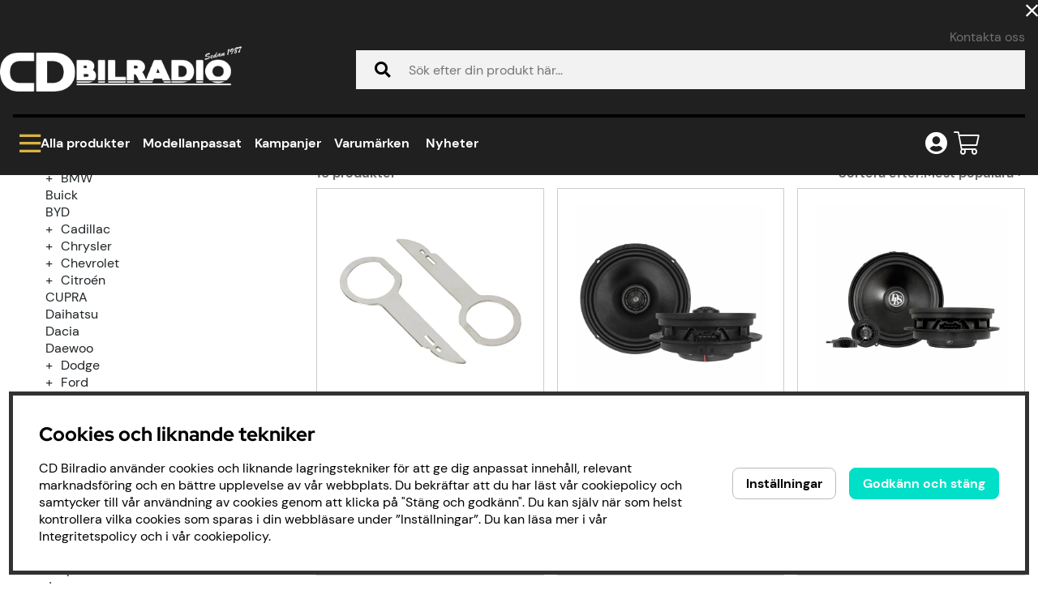

--- FILE ---
content_type: text/html; charset=UTF-8
request_url: https://cdbilradio.se/sv/modellanpassat/seat/arosa
body_size: 151219
content:



<!DOCTYPE html>
<html lang="sv">
	<head>
		
	<!-- ACM -->
	<script type="text/javascript"> var cm_active_categories = [1,2,4]; var cm_preactive_categories = []; var blocked_nodes = {}; var observer = new MutationObserver(function (mutations) { for(var i = 0; i < mutations.length; i++) { var _ref = mutations[i]; var addedNodes = _ref.addedNodes; for(var j = 0; j < addedNodes.length; j++) { var node = addedNodes[j]; if (node.nodeType === 1) { var src = node.src || ''; var type = node.type; var consent_type = ''; if (typeof node.attributes.consent_type !== 'undefined' && typeof node.attributes.consent_type.value !== 'undefined') consent_type = node.attributes.consent_type.value; if (blocked_content_type(consent_type)) { if (typeof blocked_nodes[consent_type] === 'undefined') blocked_nodes[consent_type] = []; var clone; if (node.tagName === 'SCRIPT') { clone = node.cloneNode(true); } else { clone = node; } clone.air_prev = node.previousElementSibling; clone.air_next = node.nextElementSibling; clone.air_parent = node.parentElement; blocked_nodes[consent_type].push(clone); if (node.tagName === 'SCRIPT') node.type = 'javascript/blocked'; node.parentElement.removeChild(node); var beforeScriptExecuteListener = function beforeScriptExecuteListener(event) { event.preventDefault(); }; node.addEventListener('beforescriptexecute', beforeScriptExecuteListener); } else { log_node(node, consent_type); } } } } }); observer.observe(document.documentElement, { childList: true, subtree: true }); var blocked_content_type = function blocked_content_type(consent_type) { var blocked = 0; if ((typeof(cm_active_categories) == "undefined" || cm_active_categories.includes(parseInt(consent_type))) && consent_type && !check_consent(consent_type, "") && consent_type > 1) blocked = 1; return blocked; }; var external_nodes = []; var internal_nodes = []; var inline_nodes = []; var log_node = function log_node(node, consent_type) { if (node.tagName === 'SCRIPT') { if (node.src && (node.src.indexOf(window.location.host) <= -1 || node.src.indexOf(window.location.host) > 10)) { external_nodes.push(node.src); } else if (node.src) { internal_nodes.push(node.src); } else { inline_nodes.push(node.innerHTML); } } }; document.addEventListener("DOMContentLoaded", function() { if (document.querySelector('#cookie_consent')) { init_cookie_consent(); } }); var init_cookie_consent = function init_cookie_consent(force) { var cookie_consent = get_cookie_consent("air_cookie_consent") || ""; var all_signed = 0; var consents = []; if (cookie_consent) { all_signed = 1; consents = JSON.parse(cookie_consent); var elements = document.querySelectorAll('#cookie_consent_manager input[type=checkbox]'); for (let element of elements) { if (typeof(consents[element.value]) == "undefined") all_signed = 0; } } else { var elements = document.querySelectorAll('#cookie_consent_manager input[type=checkbox][prechecked=true]'); for (let element of elements) { element.checked = true; } } if (!all_signed || force) { document.getElementById('cookie_consent').style.display = 'block'; var elements = document.querySelectorAll('#cookie_consent_manager input[type=checkbox]'); for (let element of elements) { if (consents[element.value]) element.checked = consents[element.value]; } init_acm_click_events(); } }; var init_acm_click_events = function() { document.getElementById("cookie_consent_manage").addEventListener("click", function () { let cookie_consent_manager = document.getElementById('cookie_consent_manager'); if (cookie_consent_manager) cookie_consent_manager.style.display = 'block'; let cookie_consent = document.getElementById('cookie_consent'); if (cookie_consent) cookie_consent.classList.add('managing'); document.querySelectorAll(".dimmer2").forEach(item => { item.addEventListener('click', event => { item.classList.add('active') }) }); }); document.getElementById("cookie_consent_manage_rec").addEventListener("click", function () { var elements = document.querySelectorAll('#cookie_consent_manager input[type=checkbox]'); for (let element of elements) { element.checked = true; } document.getElementById("cookie_consent_manager_confirm").dispatchEvent(new Event("click")); }); let cookie_consent_manager_accept = document.getElementById("cookie_consent_manager_accept"); if (cookie_consent_manager_accept) { cookie_consent_manager_accept.addEventListener("click", function () { cm_action(true); }); } document.getElementById("cookie_consent_manager_confirm").addEventListener("click", function () { cm_action(); }); document.querySelectorAll(".cookie_consent_manager_accept_req").forEach(item => { item.addEventListener('click', event => { cm_action(false); }) }); }; var cm_action = function(consent){ let cookie_consent = document.getElementById('cookie_consent'); if (cookie_consent) cookie_consent.style.display = 'none'; let cookie_consent_manager = document.getElementById('cookie_consent_manager'); if (cookie_consent_manager) cookie_consent_manager.style.display = 'none'; document.querySelectorAll(".dimmer2").forEach(item => { item.addEventListener('click', event => { item.classList.remove('active') }) }); var consents = {}; var elements = document.querySelectorAll('#cookie_consent_manager input[type=checkbox]'); for (let element of elements) { consents[element.value] = typeof(consent) !== "undefined" ? consent : element.checked; } consents[1] = true; var cookie_consents = JSON.stringify(consents); set_cookie_consent(cookie_consents); consent_action(cookie_consents); window.dispatchEvent(new Event("acm_change")); }; var set_cookie_consent = function set_cookie_consent(value) { var exdate = new Date(); exdate.setDate(exdate.getDate() + 30); document.cookie = "air_cookie_consent" + "=" + value + "; expires= " + exdate.toUTCString() + "; path=/" + (location.protocol === "https:" ? "; secure" : ""); }; var get_cookie_consent = function get_cookie_consent(name) { var nameEQ = name + "="; var ca = document.cookie.split('; '); for (let c of ca) { if (c.indexOf(nameEQ) === 0) return c.substring(nameEQ.length, c.length); } return null; }; var consent_action = function consent_action(cookie_consent) { var consent_data = JSON.parse(cookie_consent); for(var category_id in consent_data) { if (consent_data[category_id]) { approve_category(category_id); } } }; var approve_category = function(category_id) { if (typeof blocked_nodes[category_id] !== 'undefined') { for (let node of blocked_nodes[category_id]) { if (node.type == "text/javascript") { var script = document.createElement("script"); script.type = "text/javascript"; if (node.src) { script.src = node.src; } else if (node.innerHTML) { script.innerHTML = node.innerHTML; } document.getElementsByTagName("head")[0].appendChild(script); } else if (node.air_prev && node.air_parent) { cm_insertAfter(node, node.air_prev, node.air_parent); } else if (node.air_next && node.air_parent) { node.air_parent.insertBefore(node, node.air_next); } else if (node.air_parent) { node.air_parent.append(node); } } delete blocked_nodes[category_id]; } }; function cm_insertAfter(newNode, existingNode, parent) { parent.insertBefore(newNode, existingNode.nextSibling); } var check_consent = function check_consent(type, cookie_consent) { if (!type) return false; if (!cookie_consent) cookie_consent = get_cookie_consent("air_cookie_consent"); if (!cookie_consent) return (typeof(cm_preactive_categories) == "undefined" || cm_preactive_categories.includes(parseInt(type))); var consents = JSON.parse(cookie_consent); if (typeof(consents[type]) === 'undefined') return false; return consents[type]; }; </script>
	<title>Modellanpassat / Seat / Arosa</title>
	<!-- Meta -->
	<meta http-equiv="Content-Type" content="text/html; charset=UTF-8">
	<meta name="description" content="">
	<meta name="keywords" content="Billjud till alla typer av bilmärken och behov. Vi hjälper dig att fixa bättre ljud i bilen."/>
	<meta name="robots" content="INDEX, FOLLOW">
	<meta name="revisit-after" content="14 days">
	<meta name="distribution" content="global">
	<meta http-equiv="expires" content="0">
	<meta name="theme-color" content="#000000" />
	<!-- disables Compatibility view IE -->
	<meta http-equiv="X-UA-Compatible" content="IE=9; IE=8; IE=7; IE=EDGE" />
	<!-- Responsive and mobile friendly stuff -->
	<meta name="HandheldFriendly" content="True">

	<!--meta name="viewport" content="user-scalable=no, initial-scale=1.0, maximum-scale=1.0, width=device-width"-->
	<meta name="viewport" content="initial-scale=1.0, maximum-scale=5.0, width=device-width user-scalable=0">
	

	<meta name="apple-mobile-web-app-capable" content="yes"/>
	<link rel="canonical" href="https://cdbilradio.se/sv/modellanpassat/seat/arosa" />
	
		<meta property="og:title" content="Arosa"/>
	
		<meta property="og:url" content="https://cdbilradio.se/sv/modellanpassat/seat/arosa"/>
	
	

	<!-- Preloads -->
	<link rel="preload" as="font" href="/themes/assets/fonts/Red_Hat_Display/red-hat-display-v14-latin-700.woff2" onload="this.rel='font'" crossorigin>
	<link rel="preload" as="font" href="/themes/assets/fonts/DM_Sans/dm-sans-v11-latin-regular.woff2" onload="this.rel='font'" crossorigin>
	<link rel="preload" as="font" href="/themes/assets/fonts/DM_Sans/dm-sans-v11-latin-500.woff2" onload="this.rel='font'" crossorigin>
	<link rel="preload" as="font" href="/themes/assets/fonts/DM_Sans/dm-sans-v11-latin-700.woff2" onload="this.rel='font'" crossorigin>
	<link rel="preload" as="font" href="/themes/main/design/css/webfonts/fa-light-300.woff2" onload="this.rel='font'" crossorigin>
	<link rel="preload" as="font" href="/themes/main/design/css/webfonts/fa-regular-400.woff2" onload="this.rel='font'" crossorigin>
	<link rel="preload" as="font" href="/themes/main/design/css/webfonts/fa-solid-900.woff2" onload="this.rel='font'" crossorigin>

	<link rel="icon" type="image/png" sizes="32x32" href="/themes/main/design/bilder/cd-favicon.png">
	
	<!-- Includes -->
	




<script>/** FILE: /themes/default/design/script/jquery-3.6.3.min.js **/
!function(e,t){"use strict";"object"==typeof module&&"object"==typeof module.exports?module.exports=e.document?t(e,!0):function(e){if(!e.document)throw new Error("jQuery requires a window with a document");return t(e)}:t(e)}("undefined"!=typeof window?window:this,function(C,e){"use strict";var t=[],r=Object.getPrototypeOf,s=t.slice,g=t.flat?function(e){return t.flat.call(e)}:function(e){return t.concat.apply([],e)},u=t.push,i=t.indexOf,n={},o=n.toString,y=n.hasOwnProperty,a=y.toString,l=a.call(Object),v={},m=function(e){return"function"==typeof e&&"number"!=typeof e.nodeType&&"function"!=typeof e.item},x=function(e){return null!=e&&e===e.window},S=C.document,c={type:!0,src:!0,nonce:!0,noModule:!0};function b(e,t,n){var r,i,o=(n=n||S).createElement("script");if(o.text=e,t)for(r in c)(i=t[r]||t.getAttribute&&t.getAttribute(r))&&o.setAttribute(r,i);n.head.appendChild(o).parentNode.removeChild(o)}function w(e){return null==e?e+"":"object"==typeof e||"function"==typeof e?n[o.call(e)]||"object":typeof e}var f="3.6.3",E=function(e,t){return new E.fn.init(e,t)};function p(e){var t=!!e&&"length"in e&&e.length,n=w(e);return!m(e)&&!x(e)&&("array"===n||0===t||"number"==typeof t&&0<t&&t-1 in e)}E.fn=E.prototype={jquery:f,constructor:E,length:0,toArray:function(){return s.call(this)},get:function(e){return null==e?s.call(this):e<0?this[e+this.length]:this[e]},pushStack:function(e){var t=E.merge(this.constructor(),e);return t.prevObject=this,t},each:function(e){return E.each(this,e)},map:function(n){return this.pushStack(E.map(this,function(e,t){return n.call(e,t,e)}))},slice:function(){return this.pushStack(s.apply(this,arguments))},first:function(){return this.eq(0)},last:function(){return this.eq(-1)},even:function(){return this.pushStack(E.grep(this,function(e,t){return(t+1)%2}))},odd:function(){return this.pushStack(E.grep(this,function(e,t){return t%2}))},eq:function(e){var t=this.length,n=+e+(e<0?t:0);return this.pushStack(0<=n&&n<t?[this[n]]:[])},end:function(){return this.prevObject||this.constructor()},push:u,sort:t.sort,splice:t.splice},E.extend=E.fn.extend=function(){var e,t,n,r,i,o,a=arguments[0]||{},s=1,u=arguments.length,l=!1;for("boolean"==typeof a&&(l=a,a=arguments[s]||{},s++),"object"==typeof a||m(a)||(a={}),s===u&&(a=this,s--);s<u;s++)if(null!=(e=arguments[s]))for(t in e)r=e[t],"__proto__"!==t&&a!==r&&(l&&r&&(E.isPlainObject(r)||(i=Array.isArray(r)))?(n=a[t],o=i&&!Array.isArray(n)?[]:i||E.isPlainObject(n)?n:{},i=!1,a[t]=E.extend(l,o,r)):void 0!==r&&(a[t]=r));return a},E.extend({expando:"jQuery"+(f+Math.random()).replace(/\D/g,""),isReady:!0,error:function(e){throw new Error(e)},noop:function(){},isPlainObject:function(e){var t,n;return!(!e||"[object Object]"!==o.call(e))&&(!(t=r(e))||"function"==typeof(n=y.call(t,"constructor")&&t.constructor)&&a.call(n)===l)},isEmptyObject:function(e){var t;for(t in e)return!1;return!0},globalEval:function(e,t,n){b(e,{nonce:t&&t.nonce},n)},each:function(e,t){var n,r=0;if(p(e)){for(n=e.length;r<n;r++)if(!1===t.call(e[r],r,e[r]))break}else for(r in e)if(!1===t.call(e[r],r,e[r]))break;return e},makeArray:function(e,t){var n=t||[];return null!=e&&(p(Object(e))?E.merge(n,"string"==typeof e?[e]:e):u.call(n,e)),n},inArray:function(e,t,n){return null==t?-1:i.call(t,e,n)},merge:function(e,t){for(var n=+t.length,r=0,i=e.length;r<n;r++)e[i++]=t[r];return e.length=i,e},grep:function(e,t,n){for(var r=[],i=0,o=e.length,a=!n;i<o;i++)!t(e[i],i)!==a&&r.push(e[i]);return r},map:function(e,t,n){var r,i,o=0,a=[];if(p(e))for(r=e.length;o<r;o++)null!=(i=t(e[o],o,n))&&a.push(i);else for(o in e)null!=(i=t(e[o],o,n))&&a.push(i);return g(a)},guid:1,support:v}),"function"==typeof Symbol&&(E.fn[Symbol.iterator]=t[Symbol.iterator]),E.each("Boolean Number String Function Array Date RegExp Object Error Symbol".split(" "),function(e,t){n["[object "+t+"]"]=t.toLowerCase()});var d=function(n){var e,d,b,o,i,h,f,g,w,u,l,T,C,a,S,y,s,c,v,E="sizzle"+1*new Date,p=n.document,k=0,r=0,m=ue(),x=ue(),A=ue(),N=ue(),j=function(e,t){return e===t&&(l=!0),0},D={}.hasOwnProperty,t=[],q=t.pop,L=t.push,H=t.push,O=t.slice,P=function(e,t){for(var n=0,r=e.length;n<r;n++)if(e[n]===t)return n;return-1},R="checked|selected|async|autofocus|autoplay|controls|defer|disabled|hidden|ismap|loop|multiple|open|readonly|required|scoped",M="[\\x20\\t\\r\\n\\f]",I="(?:\\\\[\\da-fA-F]{1,6}"+M+"?|\\\\[^\\r\\n\\f]|[\\w-]|[^\0-\\x7f])+",W="\\["+M+"*("+I+")(?:"+M+"*([*^$|!~]?=)"+M+"*(?:'((?:\\\\.|[^\\\\'])*)'|\"((?:\\\\.|[^\\\\\"])*)\"|("+I+"))|)"+M+"*\\]",F=":("+I+")(?:\\((('((?:\\\\.|[^\\\\'])*)'|\"((?:\\\\.|[^\\\\\"])*)\")|((?:\\\\.|[^\\\\()[\\]]|"+W+")*)|.*)\\)|)",$=new RegExp(M+"+","g"),B=new RegExp("^"+M+"+|((?:^|[^\\\\])(?:\\\\.)*)"+M+"+$","g"),_=new RegExp("^"+M+"*,"+M+"*"),z=new RegExp("^"+M+"*([>+~]|"+M+")"+M+"*"),U=new RegExp(M+"|>"),X=new RegExp(F),V=new RegExp("^"+I+"$"),G={ID:new RegExp("^#("+I+")"),CLASS:new RegExp("^\\.("+I+")"),TAG:new RegExp("^("+I+"|[*])"),ATTR:new RegExp("^"+W),PSEUDO:new RegExp("^"+F),CHILD:new RegExp("^:(only|first|last|nth|nth-last)-(child|of-type)(?:\\("+M+"*(even|odd|(([+-]|)(\\d*)n|)"+M+"*(?:([+-]|)"+M+"*(\\d+)|))"+M+"*\\)|)","i"),bool:new RegExp("^(?:"+R+")$","i"),needsContext:new RegExp("^"+M+"*[>+~]|:(even|odd|eq|gt|lt|nth|first|last)(?:\\("+M+"*((?:-\\d)?\\d*)"+M+"*\\)|)(?=[^-]|$)","i")},Y=/HTML$/i,Q=/^(?:input|select|textarea|button)$/i,J=/^h\d$/i,K=/^[^{]+\{\s*\[native \w/,Z=/^(?:#([\w-]+)|(\w+)|\.([\w-]+))$/,ee=/[+~]/,te=new RegExp("\\\\[\\da-fA-F]{1,6}"+M+"?|\\\\([^\\r\\n\\f])","g"),ne=function(e,t){var n="0x"+e.slice(1)-65536;return t||(n<0?String.fromCharCode(n+65536):String.fromCharCode(n>>10|55296,1023&n|56320))},re=/([\0-\x1f\x7f]|^-?\d)|^-$|[^\0-\x1f\x7f-\uFFFF\w-]/g,ie=function(e,t){return t?"\0"===e?"\ufffd":e.slice(0,-1)+"\\"+e.charCodeAt(e.length-1).toString(16)+" ":"\\"+e},oe=function(){T()},ae=be(function(e){return!0===e.disabled&&"fieldset"===e.nodeName.toLowerCase()},{dir:"parentNode",next:"legend"});try{H.apply(t=O.call(p.childNodes),p.childNodes),t[p.childNodes.length].nodeType}catch(e){H={apply:t.length?function(e,t){L.apply(e,O.call(t))}:function(e,t){var n=e.length,r=0;while(e[n++]=t[r++]);e.length=n-1}}}function se(t,e,n,r){var i,o,a,s,u,l,c,f=e&&e.ownerDocument,p=e?e.nodeType:9;if(n=n||[],"string"!=typeof t||!t||1!==p&&9!==p&&11!==p)return n;if(!r&&(T(e),e=e||C,S)){if(11!==p&&(u=Z.exec(t)))if(i=u[1]){if(9===p){if(!(a=e.getElementById(i)))return n;if(a.id===i)return n.push(a),n}else if(f&&(a=f.getElementById(i))&&v(e,a)&&a.id===i)return n.push(a),n}else{if(u[2])return H.apply(n,e.getElementsByTagName(t)),n;if((i=u[3])&&d.getElementsByClassName&&e.getElementsByClassName)return H.apply(n,e.getElementsByClassName(i)),n}if(d.qsa&&!N[t+" "]&&(!y||!y.test(t))&&(1!==p||"object"!==e.nodeName.toLowerCase())){if(c=t,f=e,1===p&&(U.test(t)||z.test(t))){(f=ee.test(t)&&ve(e.parentNode)||e)===e&&d.scope||((s=e.getAttribute("id"))?s=s.replace(re,ie):e.setAttribute("id",s=E)),o=(l=h(t)).length;while(o--)l[o]=(s?"#"+s:":scope")+" "+xe(l[o]);c=l.join(",")}try{if(d.cssSupportsSelector&&!CSS.supports("selector(:is("+c+"))"))throw new Error;return H.apply(n,f.querySelectorAll(c)),n}catch(e){N(t,!0)}finally{s===E&&e.removeAttribute("id")}}}return g(t.replace(B,"$1"),e,n,r)}function ue(){var r=[];return function e(t,n){return r.push(t+" ")>b.cacheLength&&delete e[r.shift()],e[t+" "]=n}}function le(e){return e[E]=!0,e}function ce(e){var t=C.createElement("fieldset");try{return!!e(t)}catch(e){return!1}finally{t.parentNode&&t.parentNode.removeChild(t),t=null}}function fe(e,t){var n=e.split("|"),r=n.length;while(r--)b.attrHandle[n[r]]=t}function pe(e,t){var n=t&&e,r=n&&1===e.nodeType&&1===t.nodeType&&e.sourceIndex-t.sourceIndex;if(r)return r;if(n)while(n=n.nextSibling)if(n===t)return-1;return e?1:-1}function de(t){return function(e){return"input"===e.nodeName.toLowerCase()&&e.type===t}}function he(n){return function(e){var t=e.nodeName.toLowerCase();return("input"===t||"button"===t)&&e.type===n}}function ge(t){return function(e){return"form"in e?e.parentNode&&!1===e.disabled?"label"in e?"label"in e.parentNode?e.parentNode.disabled===t:e.disabled===t:e.isDisabled===t||e.isDisabled!==!t&&ae(e)===t:e.disabled===t:"label"in e&&e.disabled===t}}function ye(a){return le(function(o){return o=+o,le(function(e,t){var n,r=a([],e.length,o),i=r.length;while(i--)e[n=r[i]]&&(e[n]=!(t[n]=e[n]))})})}function ve(e){return e&&"undefined"!=typeof e.getElementsByTagName&&e}for(e in d=se.support={},i=se.isXML=function(e){var t=e&&e.namespaceURI,n=e&&(e.ownerDocument||e).documentElement;return!Y.test(t||n&&n.nodeName||"HTML")},T=se.setDocument=function(e){var t,n,r=e?e.ownerDocument||e:p;return r!=C&&9===r.nodeType&&r.documentElement&&(a=(C=r).documentElement,S=!i(C),p!=C&&(n=C.defaultView)&&n.top!==n&&(n.addEventListener?n.addEventListener("unload",oe,!1):n.attachEvent&&n.attachEvent("onunload",oe)),d.scope=ce(function(e){return a.appendChild(e).appendChild(C.createElement("div")),"undefined"!=typeof e.querySelectorAll&&!e.querySelectorAll(":scope fieldset div").length}),d.cssSupportsSelector=ce(function(){return CSS.supports("selector(*)")&&C.querySelectorAll(":is(:jqfake)")&&!CSS.supports("selector(:is(*,:jqfake))")}),d.attributes=ce(function(e){return e.className="i",!e.getAttribute("className")}),d.getElementsByTagName=ce(function(e){return e.appendChild(C.createComment("")),!e.getElementsByTagName("*").length}),d.getElementsByClassName=K.test(C.getElementsByClassName),d.getById=ce(function(e){return a.appendChild(e).id=E,!C.getElementsByName||!C.getElementsByName(E).length}),d.getById?(b.filter.ID=function(e){var t=e.replace(te,ne);return function(e){return e.getAttribute("id")===t}},b.find.ID=function(e,t){if("undefined"!=typeof t.getElementById&&S){var n=t.getElementById(e);return n?[n]:[]}}):(b.filter.ID=function(e){var n=e.replace(te,ne);return function(e){var t="undefined"!=typeof e.getAttributeNode&&e.getAttributeNode("id");return t&&t.value===n}},b.find.ID=function(e,t){if("undefined"!=typeof t.getElementById&&S){var n,r,i,o=t.getElementById(e);if(o){if((n=o.getAttributeNode("id"))&&n.value===e)return[o];i=t.getElementsByName(e),r=0;while(o=i[r++])if((n=o.getAttributeNode("id"))&&n.value===e)return[o]}return[]}}),b.find.TAG=d.getElementsByTagName?function(e,t){return"undefined"!=typeof t.getElementsByTagName?t.getElementsByTagName(e):d.qsa?t.querySelectorAll(e):void 0}:function(e,t){var n,r=[],i=0,o=t.getElementsByTagName(e);if("*"===e){while(n=o[i++])1===n.nodeType&&r.push(n);return r}return o},b.find.CLASS=d.getElementsByClassName&&function(e,t){if("undefined"!=typeof t.getElementsByClassName&&S)return t.getElementsByClassName(e)},s=[],y=[],(d.qsa=K.test(C.querySelectorAll))&&(ce(function(e){var t;a.appendChild(e).innerHTML="<a id='"+E+"'></a><select id='"+E+"-\r\\' msallowcapture=''><option selected=''></option></select>",e.querySelectorAll("[msallowcapture^='']").length&&y.push("[*^$]="+M+"*(?:''|\"\")"),e.querySelectorAll("[selected]").length||y.push("\\["+M+"*(?:value|"+R+")"),e.querySelectorAll("[id~="+E+"-]").length||y.push("~="),(t=C.createElement("input")).setAttribute("name",""),e.appendChild(t),e.querySelectorAll("[name='']").length||y.push("\\["+M+"*name"+M+"*="+M+"*(?:''|\"\")"),e.querySelectorAll(":checked").length||y.push(":checked"),e.querySelectorAll("a#"+E+"+*").length||y.push(".#.+[+~]"),e.querySelectorAll("\\\f"),y.push("[\\r\\n\\f]")}),ce(function(e){e.innerHTML="<a href='' disabled='disabled'></a><select disabled='disabled'><option/></select>";var t=C.createElement("input");t.setAttribute("type","hidden"),e.appendChild(t).setAttribute("name","D"),e.querySelectorAll("[name=d]").length&&y.push("name"+M+"*[*^$|!~]?="),2!==e.querySelectorAll(":enabled").length&&y.push(":enabled",":disabled"),a.appendChild(e).disabled=!0,2!==e.querySelectorAll(":disabled").length&&y.push(":enabled",":disabled"),e.querySelectorAll("*,:x"),y.push(",.*:")})),(d.matchesSelector=K.test(c=a.matches||a.webkitMatchesSelector||a.mozMatchesSelector||a.oMatchesSelector||a.msMatchesSelector))&&ce(function(e){d.disconnectedMatch=c.call(e,"*"),c.call(e,"[s!='']:x"),s.push("!=",F)}),d.cssSupportsSelector||y.push(":has"),y=y.length&&new RegExp(y.join("|")),s=s.length&&new RegExp(s.join("|")),t=K.test(a.compareDocumentPosition),v=t||K.test(a.contains)?function(e,t){var n=9===e.nodeType&&e.documentElement||e,r=t&&t.parentNode;return e===r||!(!r||1!==r.nodeType||!(n.contains?n.contains(r):e.compareDocumentPosition&&16&e.compareDocumentPosition(r)))}:function(e,t){if(t)while(t=t.parentNode)if(t===e)return!0;return!1},j=t?function(e,t){if(e===t)return l=!0,0;var n=!e.compareDocumentPosition-!t.compareDocumentPosition;return n||(1&(n=(e.ownerDocument||e)==(t.ownerDocument||t)?e.compareDocumentPosition(t):1)||!d.sortDetached&&t.compareDocumentPosition(e)===n?e==C||e.ownerDocument==p&&v(p,e)?-1:t==C||t.ownerDocument==p&&v(p,t)?1:u?P(u,e)-P(u,t):0:4&n?-1:1)}:function(e,t){if(e===t)return l=!0,0;var n,r=0,i=e.parentNode,o=t.parentNode,a=[e],s=[t];if(!i||!o)return e==C?-1:t==C?1:i?-1:o?1:u?P(u,e)-P(u,t):0;if(i===o)return pe(e,t);n=e;while(n=n.parentNode)a.unshift(n);n=t;while(n=n.parentNode)s.unshift(n);while(a[r]===s[r])r++;return r?pe(a[r],s[r]):a[r]==p?-1:s[r]==p?1:0}),C},se.matches=function(e,t){return se(e,null,null,t)},se.matchesSelector=function(e,t){if(T(e),d.matchesSelector&&S&&!N[t+" "]&&(!s||!s.test(t))&&(!y||!y.test(t)))try{var n=c.call(e,t);if(n||d.disconnectedMatch||e.document&&11!==e.document.nodeType)return n}catch(e){N(t,!0)}return 0<se(t,C,null,[e]).length},se.contains=function(e,t){return(e.ownerDocument||e)!=C&&T(e),v(e,t)},se.attr=function(e,t){(e.ownerDocument||e)!=C&&T(e);var n=b.attrHandle[t.toLowerCase()],r=n&&D.call(b.attrHandle,t.toLowerCase())?n(e,t,!S):void 0;return void 0!==r?r:d.attributes||!S?e.getAttribute(t):(r=e.getAttributeNode(t))&&r.specified?r.value:null},se.escape=function(e){return(e+"").replace(re,ie)},se.error=function(e){throw new Error("Syntax error, unrecognized expression: "+e)},se.uniqueSort=function(e){var t,n=[],r=0,i=0;if(l=!d.detectDuplicates,u=!d.sortStable&&e.slice(0),e.sort(j),l){while(t=e[i++])t===e[i]&&(r=n.push(i));while(r--)e.splice(n[r],1)}return u=null,e},o=se.getText=function(e){var t,n="",r=0,i=e.nodeType;if(i){if(1===i||9===i||11===i){if("string"==typeof e.textContent)return e.textContent;for(e=e.firstChild;e;e=e.nextSibling)n+=o(e)}else if(3===i||4===i)return e.nodeValue}else while(t=e[r++])n+=o(t);return n},(b=se.selectors={cacheLength:50,createPseudo:le,match:G,attrHandle:{},find:{},relative:{">":{dir:"parentNode",first:!0}," ":{dir:"parentNode"},"+":{dir:"previousSibling",first:!0},"~":{dir:"previousSibling"}},preFilter:{ATTR:function(e){return e[1]=e[1].replace(te,ne),e[3]=(e[3]||e[4]||e[5]||"").replace(te,ne),"~="===e[2]&&(e[3]=" "+e[3]+" "),e.slice(0,4)},CHILD:function(e){return e[1]=e[1].toLowerCase(),"nth"===e[1].slice(0,3)?(e[3]||se.error(e[0]),e[4]=+(e[4]?e[5]+(e[6]||1):2*("even"===e[3]||"odd"===e[3])),e[5]=+(e[7]+e[8]||"odd"===e[3])):e[3]&&se.error(e[0]),e},PSEUDO:function(e){var t,n=!e[6]&&e[2];return G.CHILD.test(e[0])?null:(e[3]?e[2]=e[4]||e[5]||"":n&&X.test(n)&&(t=h(n,!0))&&(t=n.indexOf(")",n.length-t)-n.length)&&(e[0]=e[0].slice(0,t),e[2]=n.slice(0,t)),e.slice(0,3))}},filter:{TAG:function(e){var t=e.replace(te,ne).toLowerCase();return"*"===e?function(){return!0}:function(e){return e.nodeName&&e.nodeName.toLowerCase()===t}},CLASS:function(e){var t=m[e+" "];return t||(t=new RegExp("(^|"+M+")"+e+"("+M+"|$)"))&&m(e,function(e){return t.test("string"==typeof e.className&&e.className||"undefined"!=typeof e.getAttribute&&e.getAttribute("class")||"")})},ATTR:function(n,r,i){return function(e){var t=se.attr(e,n);return null==t?"!="===r:!r||(t+="","="===r?t===i:"!="===r?t!==i:"^="===r?i&&0===t.indexOf(i):"*="===r?i&&-1<t.indexOf(i):"$="===r?i&&t.slice(-i.length)===i:"~="===r?-1<(" "+t.replace($," ")+" ").indexOf(i):"|="===r&&(t===i||t.slice(0,i.length+1)===i+"-"))}},CHILD:function(h,e,t,g,y){var v="nth"!==h.slice(0,3),m="last"!==h.slice(-4),x="of-type"===e;return 1===g&&0===y?function(e){return!!e.parentNode}:function(e,t,n){var r,i,o,a,s,u,l=v!==m?"nextSibling":"previousSibling",c=e.parentNode,f=x&&e.nodeName.toLowerCase(),p=!n&&!x,d=!1;if(c){if(v){while(l){a=e;while(a=a[l])if(x?a.nodeName.toLowerCase()===f:1===a.nodeType)return!1;u=l="only"===h&&!u&&"nextSibling"}return!0}if(u=[m?c.firstChild:c.lastChild],m&&p){d=(s=(r=(i=(o=(a=c)[E]||(a[E]={}))[a.uniqueID]||(o[a.uniqueID]={}))[h]||[])[0]===k&&r[1])&&r[2],a=s&&c.childNodes[s];while(a=++s&&a&&a[l]||(d=s=0)||u.pop())if(1===a.nodeType&&++d&&a===e){i[h]=[k,s,d];break}}else if(p&&(d=s=(r=(i=(o=(a=e)[E]||(a[E]={}))[a.uniqueID]||(o[a.uniqueID]={}))[h]||[])[0]===k&&r[1]),!1===d)while(a=++s&&a&&a[l]||(d=s=0)||u.pop())if((x?a.nodeName.toLowerCase()===f:1===a.nodeType)&&++d&&(p&&((i=(o=a[E]||(a[E]={}))[a.uniqueID]||(o[a.uniqueID]={}))[h]=[k,d]),a===e))break;return(d-=y)===g||d%g==0&&0<=d/g}}},PSEUDO:function(e,o){var t,a=b.pseudos[e]||b.setFilters[e.toLowerCase()]||se.error("unsupported pseudo: "+e);return a[E]?a(o):1<a.length?(t=[e,e,"",o],b.setFilters.hasOwnProperty(e.toLowerCase())?le(function(e,t){var n,r=a(e,o),i=r.length;while(i--)e[n=P(e,r[i])]=!(t[n]=r[i])}):function(e){return a(e,0,t)}):a}},pseudos:{not:le(function(e){var r=[],i=[],s=f(e.replace(B,"$1"));return s[E]?le(function(e,t,n,r){var i,o=s(e,null,r,[]),a=e.length;while(a--)(i=o[a])&&(e[a]=!(t[a]=i))}):function(e,t,n){return r[0]=e,s(r,null,n,i),r[0]=null,!i.pop()}}),has:le(function(t){return function(e){return 0<se(t,e).length}}),contains:le(function(t){return t=t.replace(te,ne),function(e){return-1<(e.textContent||o(e)).indexOf(t)}}),lang:le(function(n){return V.test(n||"")||se.error("unsupported lang: "+n),n=n.replace(te,ne).toLowerCase(),function(e){var t;do{if(t=S?e.lang:e.getAttribute("xml:lang")||e.getAttribute("lang"))return(t=t.toLowerCase())===n||0===t.indexOf(n+"-")}while((e=e.parentNode)&&1===e.nodeType);return!1}}),target:function(e){var t=n.location&&n.location.hash;return t&&t.slice(1)===e.id},root:function(e){return e===a},focus:function(e){return e===C.activeElement&&(!C.hasFocus||C.hasFocus())&&!!(e.type||e.href||~e.tabIndex)},enabled:ge(!1),disabled:ge(!0),checked:function(e){var t=e.nodeName.toLowerCase();return"input"===t&&!!e.checked||"option"===t&&!!e.selected},selected:function(e){return e.parentNode&&e.parentNode.selectedIndex,!0===e.selected},empty:function(e){for(e=e.firstChild;e;e=e.nextSibling)if(e.nodeType<6)return!1;return!0},parent:function(e){return!b.pseudos.empty(e)},header:function(e){return J.test(e.nodeName)},input:function(e){return Q.test(e.nodeName)},button:function(e){var t=e.nodeName.toLowerCase();return"input"===t&&"button"===e.type||"button"===t},text:function(e){var t;return"input"===e.nodeName.toLowerCase()&&"text"===e.type&&(null==(t=e.getAttribute("type"))||"text"===t.toLowerCase())},first:ye(function(){return[0]}),last:ye(function(e,t){return[t-1]}),eq:ye(function(e,t,n){return[n<0?n+t:n]}),even:ye(function(e,t){for(var n=0;n<t;n+=2)e.push(n);return e}),odd:ye(function(e,t){for(var n=1;n<t;n+=2)e.push(n);return e}),lt:ye(function(e,t,n){for(var r=n<0?n+t:t<n?t:n;0<=--r;)e.push(r);return e}),gt:ye(function(e,t,n){for(var r=n<0?n+t:n;++r<t;)e.push(r);return e})}}).pseudos.nth=b.pseudos.eq,{radio:!0,checkbox:!0,file:!0,password:!0,image:!0})b.pseudos[e]=de(e);for(e in{submit:!0,reset:!0})b.pseudos[e]=he(e);function me(){}function xe(e){for(var t=0,n=e.length,r="";t<n;t++)r+=e[t].value;return r}function be(s,e,t){var u=e.dir,l=e.next,c=l||u,f=t&&"parentNode"===c,p=r++;return e.first?function(e,t,n){while(e=e[u])if(1===e.nodeType||f)return s(e,t,n);return!1}:function(e,t,n){var r,i,o,a=[k,p];if(n){while(e=e[u])if((1===e.nodeType||f)&&s(e,t,n))return!0}else while(e=e[u])if(1===e.nodeType||f)if(i=(o=e[E]||(e[E]={}))[e.uniqueID]||(o[e.uniqueID]={}),l&&l===e.nodeName.toLowerCase())e=e[u]||e;else{if((r=i[c])&&r[0]===k&&r[1]===p)return a[2]=r[2];if((i[c]=a)[2]=s(e,t,n))return!0}return!1}}function we(i){return 1<i.length?function(e,t,n){var r=i.length;while(r--)if(!i[r](e,t,n))return!1;return!0}:i[0]}function Te(e,t,n,r,i){for(var o,a=[],s=0,u=e.length,l=null!=t;s<u;s++)(o=e[s])&&(n&&!n(o,r,i)||(a.push(o),l&&t.push(s)));return a}function Ce(d,h,g,y,v,e){return y&&!y[E]&&(y=Ce(y)),v&&!v[E]&&(v=Ce(v,e)),le(function(e,t,n,r){var i,o,a,s=[],u=[],l=t.length,c=e||function(e,t,n){for(var r=0,i=t.length;r<i;r++)se(e,t[r],n);return n}(h||"*",n.nodeType?[n]:n,[]),f=!d||!e&&h?c:Te(c,s,d,n,r),p=g?v||(e?d:l||y)?[]:t:f;if(g&&g(f,p,n,r),y){i=Te(p,u),y(i,[],n,r),o=i.length;while(o--)(a=i[o])&&(p[u[o]]=!(f[u[o]]=a))}if(e){if(v||d){if(v){i=[],o=p.length;while(o--)(a=p[o])&&i.push(f[o]=a);v(null,p=[],i,r)}o=p.length;while(o--)(a=p[o])&&-1<(i=v?P(e,a):s[o])&&(e[i]=!(t[i]=a))}}else p=Te(p===t?p.splice(l,p.length):p),v?v(null,t,p,r):H.apply(t,p)})}function Se(e){for(var i,t,n,r=e.length,o=b.relative[e[0].type],a=o||b.relative[" "],s=o?1:0,u=be(function(e){return e===i},a,!0),l=be(function(e){return-1<P(i,e)},a,!0),c=[function(e,t,n){var r=!o&&(n||t!==w)||((i=t).nodeType?u(e,t,n):l(e,t,n));return i=null,r}];s<r;s++)if(t=b.relative[e[s].type])c=[be(we(c),t)];else{if((t=b.filter[e[s].type].apply(null,e[s].matches))[E]){for(n=++s;n<r;n++)if(b.relative[e[n].type])break;return Ce(1<s&&we(c),1<s&&xe(e.slice(0,s-1).concat({value:" "===e[s-2].type?"*":""})).replace(B,"$1"),t,s<n&&Se(e.slice(s,n)),n<r&&Se(e=e.slice(n)),n<r&&xe(e))}c.push(t)}return we(c)}return me.prototype=b.filters=b.pseudos,b.setFilters=new me,h=se.tokenize=function(e,t){var n,r,i,o,a,s,u,l=x[e+" "];if(l)return t?0:l.slice(0);a=e,s=[],u=b.preFilter;while(a){for(o in n&&!(r=_.exec(a))||(r&&(a=a.slice(r[0].length)||a),s.push(i=[])),n=!1,(r=z.exec(a))&&(n=r.shift(),i.push({value:n,type:r[0].replace(B," ")}),a=a.slice(n.length)),b.filter)!(r=G[o].exec(a))||u[o]&&!(r=u[o](r))||(n=r.shift(),i.push({value:n,type:o,matches:r}),a=a.slice(n.length));if(!n)break}return t?a.length:a?se.error(e):x(e,s).slice(0)},f=se.compile=function(e,t){var n,y,v,m,x,r,i=[],o=[],a=A[e+" "];if(!a){t||(t=h(e)),n=t.length;while(n--)(a=Se(t[n]))[E]?i.push(a):o.push(a);(a=A(e,(y=o,m=0<(v=i).length,x=0<y.length,r=function(e,t,n,r,i){var o,a,s,u=0,l="0",c=e&&[],f=[],p=w,d=e||x&&b.find.TAG("*",i),h=k+=null==p?1:Math.random()||.1,g=d.length;for(i&&(w=t==C||t||i);l!==g&&null!=(o=d[l]);l++){if(x&&o){a=0,t||o.ownerDocument==C||(T(o),n=!S);while(s=y[a++])if(s(o,t||C,n)){r.push(o);break}i&&(k=h)}m&&((o=!s&&o)&&u--,e&&c.push(o))}if(u+=l,m&&l!==u){a=0;while(s=v[a++])s(c,f,t,n);if(e){if(0<u)while(l--)c[l]||f[l]||(f[l]=q.call(r));f=Te(f)}H.apply(r,f),i&&!e&&0<f.length&&1<u+v.length&&se.uniqueSort(r)}return i&&(k=h,w=p),c},m?le(r):r))).selector=e}return a},g=se.select=function(e,t,n,r){var i,o,a,s,u,l="function"==typeof e&&e,c=!r&&h(e=l.selector||e);if(n=n||[],1===c.length){if(2<(o=c[0]=c[0].slice(0)).length&&"ID"===(a=o[0]).type&&9===t.nodeType&&S&&b.relative[o[1].type]){if(!(t=(b.find.ID(a.matches[0].replace(te,ne),t)||[])[0]))return n;l&&(t=t.parentNode),e=e.slice(o.shift().value.length)}i=G.needsContext.test(e)?0:o.length;while(i--){if(a=o[i],b.relative[s=a.type])break;if((u=b.find[s])&&(r=u(a.matches[0].replace(te,ne),ee.test(o[0].type)&&ve(t.parentNode)||t))){if(o.splice(i,1),!(e=r.length&&xe(o)))return H.apply(n,r),n;break}}}return(l||f(e,c))(r,t,!S,n,!t||ee.test(e)&&ve(t.parentNode)||t),n},d.sortStable=E.split("").sort(j).join("")===E,d.detectDuplicates=!!l,T(),d.sortDetached=ce(function(e){return 1&e.compareDocumentPosition(C.createElement("fieldset"))}),ce(function(e){return e.innerHTML="<a href='#'></a>","#"===e.firstChild.getAttribute("href")})||fe("type|href|height|width",function(e,t,n){if(!n)return e.getAttribute(t,"type"===t.toLowerCase()?1:2)}),d.attributes&&ce(function(e){return e.innerHTML="<input/>",e.firstChild.setAttribute("value",""),""===e.firstChild.getAttribute("value")})||fe("value",function(e,t,n){if(!n&&"input"===e.nodeName.toLowerCase())return e.defaultValue}),ce(function(e){return null==e.getAttribute("disabled")})||fe(R,function(e,t,n){var r;if(!n)return!0===e[t]?t.toLowerCase():(r=e.getAttributeNode(t))&&r.specified?r.value:null}),se}(C);E.find=d,E.expr=d.selectors,E.expr[":"]=E.expr.pseudos,E.uniqueSort=E.unique=d.uniqueSort,E.text=d.getText,E.isXMLDoc=d.isXML,E.contains=d.contains,E.escapeSelector=d.escape;var h=function(e,t,n){var r=[],i=void 0!==n;while((e=e[t])&&9!==e.nodeType)if(1===e.nodeType){if(i&&E(e).is(n))break;r.push(e)}return r},T=function(e,t){for(var n=[];e;e=e.nextSibling)1===e.nodeType&&e!==t&&n.push(e);return n},k=E.expr.match.needsContext;function A(e,t){return e.nodeName&&e.nodeName.toLowerCase()===t.toLowerCase()}var N=/^<([a-z][^\/\0>:\x20\t\r\n\f]*)[\x20\t\r\n\f]*\/?>(?:<\/\1>|)$/i;function j(e,n,r){return m(n)?E.grep(e,function(e,t){return!!n.call(e,t,e)!==r}):n.nodeType?E.grep(e,function(e){return e===n!==r}):"string"!=typeof n?E.grep(e,function(e){return-1<i.call(n,e)!==r}):E.filter(n,e,r)}E.filter=function(e,t,n){var r=t[0];return n&&(e=":not("+e+")"),1===t.length&&1===r.nodeType?E.find.matchesSelector(r,e)?[r]:[]:E.find.matches(e,E.grep(t,function(e){return 1===e.nodeType}))},E.fn.extend({find:function(e){var t,n,r=this.length,i=this;if("string"!=typeof e)return this.pushStack(E(e).filter(function(){for(t=0;t<r;t++)if(E.contains(i[t],this))return!0}));for(n=this.pushStack([]),t=0;t<r;t++)E.find(e,i[t],n);return 1<r?E.uniqueSort(n):n},filter:function(e){return this.pushStack(j(this,e||[],!1))},not:function(e){return this.pushStack(j(this,e||[],!0))},is:function(e){return!!j(this,"string"==typeof e&&k.test(e)?E(e):e||[],!1).length}});var D,q=/^(?:\s*(<[\w\W]+>)[^>]*|#([\w-]+))$/;(E.fn.init=function(e,t,n){var r,i;if(!e)return this;if(n=n||D,"string"==typeof e){if(!(r="<"===e[0]&&">"===e[e.length-1]&&3<=e.length?[null,e,null]:q.exec(e))||!r[1]&&t)return!t||t.jquery?(t||n).find(e):this.constructor(t).find(e);if(r[1]){if(t=t instanceof E?t[0]:t,E.merge(this,E.parseHTML(r[1],t&&t.nodeType?t.ownerDocument||t:S,!0)),N.test(r[1])&&E.isPlainObject(t))for(r in t)m(this[r])?this[r](t[r]):this.attr(r,t[r]);return this}return(i=S.getElementById(r[2]))&&(this[0]=i,this.length=1),this}return e.nodeType?(this[0]=e,this.length=1,this):m(e)?void 0!==n.ready?n.ready(e):e(E):E.makeArray(e,this)}).prototype=E.fn,D=E(S);var L=/^(?:parents|prev(?:Until|All))/,H={children:!0,contents:!0,next:!0,prev:!0};function O(e,t){while((e=e[t])&&1!==e.nodeType);return e}E.fn.extend({has:function(e){var t=E(e,this),n=t.length;return this.filter(function(){for(var e=0;e<n;e++)if(E.contains(this,t[e]))return!0})},closest:function(e,t){var n,r=0,i=this.length,o=[],a="string"!=typeof e&&E(e);if(!k.test(e))for(;r<i;r++)for(n=this[r];n&&n!==t;n=n.parentNode)if(n.nodeType<11&&(a?-1<a.index(n):1===n.nodeType&&E.find.matchesSelector(n,e))){o.push(n);break}return this.pushStack(1<o.length?E.uniqueSort(o):o)},index:function(e){return e?"string"==typeof e?i.call(E(e),this[0]):i.call(this,e.jquery?e[0]:e):this[0]&&this[0].parentNode?this.first().prevAll().length:-1},add:function(e,t){return this.pushStack(E.uniqueSort(E.merge(this.get(),E(e,t))))},addBack:function(e){return this.add(null==e?this.prevObject:this.prevObject.filter(e))}}),E.each({parent:function(e){var t=e.parentNode;return t&&11!==t.nodeType?t:null},parents:function(e){return h(e,"parentNode")},parentsUntil:function(e,t,n){return h(e,"parentNode",n)},next:function(e){return O(e,"nextSibling")},prev:function(e){return O(e,"previousSibling")},nextAll:function(e){return h(e,"nextSibling")},prevAll:function(e){return h(e,"previousSibling")},nextUntil:function(e,t,n){return h(e,"nextSibling",n)},prevUntil:function(e,t,n){return h(e,"previousSibling",n)},siblings:function(e){return T((e.parentNode||{}).firstChild,e)},children:function(e){return T(e.firstChild)},contents:function(e){return null!=e.contentDocument&&r(e.contentDocument)?e.contentDocument:(A(e,"template")&&(e=e.content||e),E.merge([],e.childNodes))}},function(r,i){E.fn[r]=function(e,t){var n=E.map(this,i,e);return"Until"!==r.slice(-5)&&(t=e),t&&"string"==typeof t&&(n=E.filter(t,n)),1<this.length&&(H[r]||E.uniqueSort(n),L.test(r)&&n.reverse()),this.pushStack(n)}});var P=/[^\x20\t\r\n\f]+/g;function R(e){return e}function M(e){throw e}function I(e,t,n,r){var i;try{e&&m(i=e.promise)?i.call(e).done(t).fail(n):e&&m(i=e.then)?i.call(e,t,n):t.apply(void 0,[e].slice(r))}catch(e){n.apply(void 0,[e])}}E.Callbacks=function(r){var e,n;r="string"==typeof r?(e=r,n={},E.each(e.match(P)||[],function(e,t){n[t]=!0}),n):E.extend({},r);var i,t,o,a,s=[],u=[],l=-1,c=function(){for(a=a||r.once,o=i=!0;u.length;l=-1){t=u.shift();while(++l<s.length)!1===s[l].apply(t[0],t[1])&&r.stopOnFalse&&(l=s.length,t=!1)}r.memory||(t=!1),i=!1,a&&(s=t?[]:"")},f={add:function(){return s&&(t&&!i&&(l=s.length-1,u.push(t)),function n(e){E.each(e,function(e,t){m(t)?r.unique&&f.has(t)||s.push(t):t&&t.length&&"string"!==w(t)&&n(t)})}(arguments),t&&!i&&c()),this},remove:function(){return E.each(arguments,function(e,t){var n;while(-1<(n=E.inArray(t,s,n)))s.splice(n,1),n<=l&&l--}),this},has:function(e){return e?-1<E.inArray(e,s):0<s.length},empty:function(){return s&&(s=[]),this},disable:function(){return a=u=[],s=t="",this},disabled:function(){return!s},lock:function(){return a=u=[],t||i||(s=t=""),this},locked:function(){return!!a},fireWith:function(e,t){return a||(t=[e,(t=t||[]).slice?t.slice():t],u.push(t),i||c()),this},fire:function(){return f.fireWith(this,arguments),this},fired:function(){return!!o}};return f},E.extend({Deferred:function(e){var o=[["notify","progress",E.Callbacks("memory"),E.Callbacks("memory"),2],["resolve","done",E.Callbacks("once memory"),E.Callbacks("once memory"),0,"resolved"],["reject","fail",E.Callbacks("once memory"),E.Callbacks("once memory"),1,"rejected"]],i="pending",a={state:function(){return i},always:function(){return s.done(arguments).fail(arguments),this},"catch":function(e){return a.then(null,e)},pipe:function(){var i=arguments;return E.Deferred(function(r){E.each(o,function(e,t){var n=m(i[t[4]])&&i[t[4]];s[t[1]](function(){var e=n&&n.apply(this,arguments);e&&m(e.promise)?e.promise().progress(r.notify).done(r.resolve).fail(r.reject):r[t[0]+"With"](this,n?[e]:arguments)})}),i=null}).promise()},then:function(t,n,r){var u=0;function l(i,o,a,s){return function(){var n=this,r=arguments,e=function(){var e,t;if(!(i<u)){if((e=a.apply(n,r))===o.promise())throw new TypeError("Thenable self-resolution");t=e&&("object"==typeof e||"function"==typeof e)&&e.then,m(t)?s?t.call(e,l(u,o,R,s),l(u,o,M,s)):(u++,t.call(e,l(u,o,R,s),l(u,o,M,s),l(u,o,R,o.notifyWith))):(a!==R&&(n=void 0,r=[e]),(s||o.resolveWith)(n,r))}},t=s?e:function(){try{e()}catch(e){E.Deferred.exceptionHook&&E.Deferred.exceptionHook(e,t.stackTrace),u<=i+1&&(a!==M&&(n=void 0,r=[e]),o.rejectWith(n,r))}};i?t():(E.Deferred.getStackHook&&(t.stackTrace=E.Deferred.getStackHook()),C.setTimeout(t))}}return E.Deferred(function(e){o[0][3].add(l(0,e,m(r)?r:R,e.notifyWith)),o[1][3].add(l(0,e,m(t)?t:R)),o[2][3].add(l(0,e,m(n)?n:M))}).promise()},promise:function(e){return null!=e?E.extend(e,a):a}},s={};return E.each(o,function(e,t){var n=t[2],r=t[5];a[t[1]]=n.add,r&&n.add(function(){i=r},o[3-e][2].disable,o[3-e][3].disable,o[0][2].lock,o[0][3].lock),n.add(t[3].fire),s[t[0]]=function(){return s[t[0]+"With"](this===s?void 0:this,arguments),this},s[t[0]+"With"]=n.fireWith}),a.promise(s),e&&e.call(s,s),s},when:function(e){var n=arguments.length,t=n,r=Array(t),i=s.call(arguments),o=E.Deferred(),a=function(t){return function(e){r[t]=this,i[t]=1<arguments.length?s.call(arguments):e,--n||o.resolveWith(r,i)}};if(n<=1&&(I(e,o.done(a(t)).resolve,o.reject,!n),"pending"===o.state()||m(i[t]&&i[t].then)))return o.then();while(t--)I(i[t],a(t),o.reject);return o.promise()}});var W=/^(Eval|Internal|Range|Reference|Syntax|Type|URI)Error$/;E.Deferred.exceptionHook=function(e,t){C.console&&C.console.warn&&e&&W.test(e.name)&&C.console.warn("jQuery.Deferred exception: "+e.message,e.stack,t)},E.readyException=function(e){C.setTimeout(function(){throw e})};var F=E.Deferred();function $(){S.removeEventListener("DOMContentLoaded",$),C.removeEventListener("load",$),E.ready()}E.fn.ready=function(e){return F.then(e)["catch"](function(e){E.readyException(e)}),this},E.extend({isReady:!1,readyWait:1,ready:function(e){(!0===e?--E.readyWait:E.isReady)||(E.isReady=!0)!==e&&0<--E.readyWait||F.resolveWith(S,[E])}}),E.ready.then=F.then,"complete"===S.readyState||"loading"!==S.readyState&&!S.documentElement.doScroll?C.setTimeout(E.ready):(S.addEventListener("DOMContentLoaded",$),C.addEventListener("load",$));var B=function(e,t,n,r,i,o,a){var s=0,u=e.length,l=null==n;if("object"===w(n))for(s in i=!0,n)B(e,t,s,n[s],!0,o,a);else if(void 0!==r&&(i=!0,m(r)||(a=!0),l&&(a?(t.call(e,r),t=null):(l=t,t=function(e,t,n){return l.call(E(e),n)})),t))for(;s<u;s++)t(e[s],n,a?r:r.call(e[s],s,t(e[s],n)));return i?e:l?t.call(e):u?t(e[0],n):o},_=/^-ms-/,z=/-([a-z])/g;function U(e,t){return t.toUpperCase()}function X(e){return e.replace(_,"ms-").replace(z,U)}var V=function(e){return 1===e.nodeType||9===e.nodeType||!+e.nodeType};function G(){this.expando=E.expando+G.uid++}G.uid=1,G.prototype={cache:function(e){var t=e[this.expando];return t||(t={},V(e)&&(e.nodeType?e[this.expando]=t:Object.defineProperty(e,this.expando,{value:t,configurable:!0}))),t},set:function(e,t,n){var r,i=this.cache(e);if("string"==typeof t)i[X(t)]=n;else for(r in t)i[X(r)]=t[r];return i},get:function(e,t){return void 0===t?this.cache(e):e[this.expando]&&e[this.expando][X(t)]},access:function(e,t,n){return void 0===t||t&&"string"==typeof t&&void 0===n?this.get(e,t):(this.set(e,t,n),void 0!==n?n:t)},remove:function(e,t){var n,r=e[this.expando];if(void 0!==r){if(void 0!==t){n=(t=Array.isArray(t)?t.map(X):(t=X(t))in r?[t]:t.match(P)||[]).length;while(n--)delete r[t[n]]}(void 0===t||E.isEmptyObject(r))&&(e.nodeType?e[this.expando]=void 0:delete e[this.expando])}},hasData:function(e){var t=e[this.expando];return void 0!==t&&!E.isEmptyObject(t)}};var Y=new G,Q=new G,J=/^(?:\{[\w\W]*\}|\[[\w\W]*\])$/,K=/[A-Z]/g;function Z(e,t,n){var r,i;if(void 0===n&&1===e.nodeType)if(r="data-"+t.replace(K,"-$&").toLowerCase(),"string"==typeof(n=e.getAttribute(r))){try{n="true"===(i=n)||"false"!==i&&("null"===i?null:i===+i+""?+i:J.test(i)?JSON.parse(i):i)}catch(e){}Q.set(e,t,n)}else n=void 0;return n}E.extend({hasData:function(e){return Q.hasData(e)||Y.hasData(e)},data:function(e,t,n){return Q.access(e,t,n)},removeData:function(e,t){Q.remove(e,t)},_data:function(e,t,n){return Y.access(e,t,n)},_removeData:function(e,t){Y.remove(e,t)}}),E.fn.extend({data:function(n,e){var t,r,i,o=this[0],a=o&&o.attributes;if(void 0===n){if(this.length&&(i=Q.get(o),1===o.nodeType&&!Y.get(o,"hasDataAttrs"))){t=a.length;while(t--)a[t]&&0===(r=a[t].name).indexOf("data-")&&(r=X(r.slice(5)),Z(o,r,i[r]));Y.set(o,"hasDataAttrs",!0)}return i}return"object"==typeof n?this.each(function(){Q.set(this,n)}):B(this,function(e){var t;if(o&&void 0===e)return void 0!==(t=Q.get(o,n))?t:void 0!==(t=Z(o,n))?t:void 0;this.each(function(){Q.set(this,n,e)})},null,e,1<arguments.length,null,!0)},removeData:function(e){return this.each(function(){Q.remove(this,e)})}}),E.extend({queue:function(e,t,n){var r;if(e)return t=(t||"fx")+"queue",r=Y.get(e,t),n&&(!r||Array.isArray(n)?r=Y.access(e,t,E.makeArray(n)):r.push(n)),r||[]},dequeue:function(e,t){t=t||"fx";var n=E.queue(e,t),r=n.length,i=n.shift(),o=E._queueHooks(e,t);"inprogress"===i&&(i=n.shift(),r--),i&&("fx"===t&&n.unshift("inprogress"),delete o.stop,i.call(e,function(){E.dequeue(e,t)},o)),!r&&o&&o.empty.fire()},_queueHooks:function(e,t){var n=t+"queueHooks";return Y.get(e,n)||Y.access(e,n,{empty:E.Callbacks("once memory").add(function(){Y.remove(e,[t+"queue",n])})})}}),E.fn.extend({queue:function(t,n){var e=2;return"string"!=typeof t&&(n=t,t="fx",e--),arguments.length<e?E.queue(this[0],t):void 0===n?this:this.each(function(){var e=E.queue(this,t,n);E._queueHooks(this,t),"fx"===t&&"inprogress"!==e[0]&&E.dequeue(this,t)})},dequeue:function(e){return this.each(function(){E.dequeue(this,e)})},clearQueue:function(e){return this.queue(e||"fx",[])},promise:function(e,t){var n,r=1,i=E.Deferred(),o=this,a=this.length,s=function(){--r||i.resolveWith(o,[o])};"string"!=typeof e&&(t=e,e=void 0),e=e||"fx";while(a--)(n=Y.get(o[a],e+"queueHooks"))&&n.empty&&(r++,n.empty.add(s));return s(),i.promise(t)}});var ee=/[+-]?(?:\d*\.|)\d+(?:[eE][+-]?\d+|)/.source,te=new RegExp("^(?:([+-])=|)("+ee+")([a-z%]*)$","i"),ne=["Top","Right","Bottom","Left"],re=S.documentElement,ie=function(e){return E.contains(e.ownerDocument,e)},oe={composed:!0};re.getRootNode&&(ie=function(e){return E.contains(e.ownerDocument,e)||e.getRootNode(oe)===e.ownerDocument});var ae=function(e,t){return"none"===(e=t||e).style.display||""===e.style.display&&ie(e)&&"none"===E.css(e,"display")};function se(e,t,n,r){var i,o,a=20,s=r?function(){return r.cur()}:function(){return E.css(e,t,"")},u=s(),l=n&&n[3]||(E.cssNumber[t]?"":"px"),c=e.nodeType&&(E.cssNumber[t]||"px"!==l&&+u)&&te.exec(E.css(e,t));if(c&&c[3]!==l){u/=2,l=l||c[3],c=+u||1;while(a--)E.style(e,t,c+l),(1-o)*(1-(o=s()/u||.5))<=0&&(a=0),c/=o;c*=2,E.style(e,t,c+l),n=n||[]}return n&&(c=+c||+u||0,i=n[1]?c+(n[1]+1)*n[2]:+n[2],r&&(r.unit=l,r.start=c,r.end=i)),i}var ue={};function le(e,t){for(var n,r,i,o,a,s,u,l=[],c=0,f=e.length;c<f;c++)(r=e[c]).style&&(n=r.style.display,t?("none"===n&&(l[c]=Y.get(r,"display")||null,l[c]||(r.style.display="")),""===r.style.display&&ae(r)&&(l[c]=(u=a=o=void 0,a=(i=r).ownerDocument,s=i.nodeName,(u=ue[s])||(o=a.body.appendChild(a.createElement(s)),u=E.css(o,"display"),o.parentNode.removeChild(o),"none"===u&&(u="block"),ue[s]=u)))):"none"!==n&&(l[c]="none",Y.set(r,"display",n)));for(c=0;c<f;c++)null!=l[c]&&(e[c].style.display=l[c]);return e}E.fn.extend({show:function(){return le(this,!0)},hide:function(){return le(this)},toggle:function(e){return"boolean"==typeof e?e?this.show():this.hide():this.each(function(){ae(this)?E(this).show():E(this).hide()})}});var ce,fe,pe=/^(?:checkbox|radio)$/i,de=/<([a-z][^\/\0>\x20\t\r\n\f]*)/i,he=/^$|^module$|\/(?:java|ecma)script/i;ce=S.createDocumentFragment().appendChild(S.createElement("div")),(fe=S.createElement("input")).setAttribute("type","radio"),fe.setAttribute("checked","checked"),fe.setAttribute("name","t"),ce.appendChild(fe),v.checkClone=ce.cloneNode(!0).cloneNode(!0).lastChild.checked,ce.innerHTML="<textarea>x</textarea>",v.noCloneChecked=!!ce.cloneNode(!0).lastChild.defaultValue,ce.innerHTML="<option></option>",v.option=!!ce.lastChild;var ge={thead:[1,"<table>","</table>"],col:[2,"<table><colgroup>","</colgroup></table>"],tr:[2,"<table><tbody>","</tbody></table>"],td:[3,"<table><tbody><tr>","</tr></tbody></table>"],_default:[0,"",""]};function ye(e,t){var n;return n="undefined"!=typeof e.getElementsByTagName?e.getElementsByTagName(t||"*"):"undefined"!=typeof e.querySelectorAll?e.querySelectorAll(t||"*"):[],void 0===t||t&&A(e,t)?E.merge([e],n):n}function ve(e,t){for(var n=0,r=e.length;n<r;n++)Y.set(e[n],"globalEval",!t||Y.get(t[n],"globalEval"))}ge.tbody=ge.tfoot=ge.colgroup=ge.caption=ge.thead,ge.th=ge.td,v.option||(ge.optgroup=ge.option=[1,"<select multiple='multiple'>","</select>"]);var me=/<|&#?\w+;/;function xe(e,t,n,r,i){for(var o,a,s,u,l,c,f=t.createDocumentFragment(),p=[],d=0,h=e.length;d<h;d++)if((o=e[d])||0===o)if("object"===w(o))E.merge(p,o.nodeType?[o]:o);else if(me.test(o)){a=a||f.appendChild(t.createElement("div")),s=(de.exec(o)||["",""])[1].toLowerCase(),u=ge[s]||ge._default,a.innerHTML=u[1]+E.htmlPrefilter(o)+u[2],c=u[0];while(c--)a=a.lastChild;E.merge(p,a.childNodes),(a=f.firstChild).textContent=""}else p.push(t.createTextNode(o));f.textContent="",d=0;while(o=p[d++])if(r&&-1<E.inArray(o,r))i&&i.push(o);else if(l=ie(o),a=ye(f.appendChild(o),"script"),l&&ve(a),n){c=0;while(o=a[c++])he.test(o.type||"")&&n.push(o)}return f}var be=/^([^.]*)(?:\.(.+)|)/;function we(){return!0}function Te(){return!1}function Ce(e,t){return e===function(){try{return S.activeElement}catch(e){}}()==("focus"===t)}function Se(e,t,n,r,i,o){var a,s;if("object"==typeof t){for(s in"string"!=typeof n&&(r=r||n,n=void 0),t)Se(e,s,n,r,t[s],o);return e}if(null==r&&null==i?(i=n,r=n=void 0):null==i&&("string"==typeof n?(i=r,r=void 0):(i=r,r=n,n=void 0)),!1===i)i=Te;else if(!i)return e;return 1===o&&(a=i,(i=function(e){return E().off(e),a.apply(this,arguments)}).guid=a.guid||(a.guid=E.guid++)),e.each(function(){E.event.add(this,t,i,r,n)})}function Ee(e,i,o){o?(Y.set(e,i,!1),E.event.add(e,i,{namespace:!1,handler:function(e){var t,n,r=Y.get(this,i);if(1&e.isTrigger&&this[i]){if(r.length)(E.event.special[i]||{}).delegateType&&e.stopPropagation();else if(r=s.call(arguments),Y.set(this,i,r),t=o(this,i),this[i](),r!==(n=Y.get(this,i))||t?Y.set(this,i,!1):n={},r!==n)return e.stopImmediatePropagation(),e.preventDefault(),n&&n.value}else r.length&&(Y.set(this,i,{value:E.event.trigger(E.extend(r[0],E.Event.prototype),r.slice(1),this)}),e.stopImmediatePropagation())}})):void 0===Y.get(e,i)&&E.event.add(e,i,we)}E.event={global:{},add:function(t,e,n,r,i){var o,a,s,u,l,c,f,p,d,h,g,y=Y.get(t);if(V(t)){n.handler&&(n=(o=n).handler,i=o.selector),i&&E.find.matchesSelector(re,i),n.guid||(n.guid=E.guid++),(u=y.events)||(u=y.events=Object.create(null)),(a=y.handle)||(a=y.handle=function(e){return"undefined"!=typeof E&&E.event.triggered!==e.type?E.event.dispatch.apply(t,arguments):void 0}),l=(e=(e||"").match(P)||[""]).length;while(l--)d=g=(s=be.exec(e[l])||[])[1],h=(s[2]||"").split(".").sort(),d&&(f=E.event.special[d]||{},d=(i?f.delegateType:f.bindType)||d,f=E.event.special[d]||{},c=E.extend({type:d,origType:g,data:r,handler:n,guid:n.guid,selector:i,needsContext:i&&E.expr.match.needsContext.test(i),namespace:h.join(".")},o),(p=u[d])||((p=u[d]=[]).delegateCount=0,f.setup&&!1!==f.setup.call(t,r,h,a)||t.addEventListener&&t.addEventListener(d,a)),f.add&&(f.add.call(t,c),c.handler.guid||(c.handler.guid=n.guid)),i?p.splice(p.delegateCount++,0,c):p.push(c),E.event.global[d]=!0)}},remove:function(e,t,n,r,i){var o,a,s,u,l,c,f,p,d,h,g,y=Y.hasData(e)&&Y.get(e);if(y&&(u=y.events)){l=(t=(t||"").match(P)||[""]).length;while(l--)if(d=g=(s=be.exec(t[l])||[])[1],h=(s[2]||"").split(".").sort(),d){f=E.event.special[d]||{},p=u[d=(r?f.delegateType:f.bindType)||d]||[],s=s[2]&&new RegExp("(^|\\.)"+h.join("\\.(?:.*\\.|)")+"(\\.|$)"),a=o=p.length;while(o--)c=p[o],!i&&g!==c.origType||n&&n.guid!==c.guid||s&&!s.test(c.namespace)||r&&r!==c.selector&&("**"!==r||!c.selector)||(p.splice(o,1),c.selector&&p.delegateCount--,f.remove&&f.remove.call(e,c));a&&!p.length&&(f.teardown&&!1!==f.teardown.call(e,h,y.handle)||E.removeEvent(e,d,y.handle),delete u[d])}else for(d in u)E.event.remove(e,d+t[l],n,r,!0);E.isEmptyObject(u)&&Y.remove(e,"handle events")}},dispatch:function(e){var t,n,r,i,o,a,s=new Array(arguments.length),u=E.event.fix(e),l=(Y.get(this,"events")||Object.create(null))[u.type]||[],c=E.event.special[u.type]||{};for(s[0]=u,t=1;t<arguments.length;t++)s[t]=arguments[t];if(u.delegateTarget=this,!c.preDispatch||!1!==c.preDispatch.call(this,u)){a=E.event.handlers.call(this,u,l),t=0;while((i=a[t++])&&!u.isPropagationStopped()){u.currentTarget=i.elem,n=0;while((o=i.handlers[n++])&&!u.isImmediatePropagationStopped())u.rnamespace&&!1!==o.namespace&&!u.rnamespace.test(o.namespace)||(u.handleObj=o,u.data=o.data,void 0!==(r=((E.event.special[o.origType]||{}).handle||o.handler).apply(i.elem,s))&&!1===(u.result=r)&&(u.preventDefault(),u.stopPropagation()))}return c.postDispatch&&c.postDispatch.call(this,u),u.result}},handlers:function(e,t){var n,r,i,o,a,s=[],u=t.delegateCount,l=e.target;if(u&&l.nodeType&&!("click"===e.type&&1<=e.button))for(;l!==this;l=l.parentNode||this)if(1===l.nodeType&&("click"!==e.type||!0!==l.disabled)){for(o=[],a={},n=0;n<u;n++)void 0===a[i=(r=t[n]).selector+" "]&&(a[i]=r.needsContext?-1<E(i,this).index(l):E.find(i,this,null,[l]).length),a[i]&&o.push(r);o.length&&s.push({elem:l,handlers:o})}return l=this,u<t.length&&s.push({elem:l,handlers:t.slice(u)}),s},addProp:function(t,e){Object.defineProperty(E.Event.prototype,t,{enumerable:!0,configurable:!0,get:m(e)?function(){if(this.originalEvent)return e(this.originalEvent)}:function(){if(this.originalEvent)return this.originalEvent[t]},set:function(e){Object.defineProperty(this,t,{enumerable:!0,configurable:!0,writable:!0,value:e})}})},fix:function(e){return e[E.expando]?e:new E.Event(e)},special:{load:{noBubble:!0},click:{setup:function(e){var t=this||e;return pe.test(t.type)&&t.click&&A(t,"input")&&Ee(t,"click",we),!1},trigger:function(e){var t=this||e;return pe.test(t.type)&&t.click&&A(t,"input")&&Ee(t,"click"),!0},_default:function(e){var t=e.target;return pe.test(t.type)&&t.click&&A(t,"input")&&Y.get(t,"click")||A(t,"a")}},beforeunload:{postDispatch:function(e){void 0!==e.result&&e.originalEvent&&(e.originalEvent.returnValue=e.result)}}}},E.removeEvent=function(e,t,n){e.removeEventListener&&e.removeEventListener(t,n)},E.Event=function(e,t){if(!(this instanceof E.Event))return new E.Event(e,t);e&&e.type?(this.originalEvent=e,this.type=e.type,this.isDefaultPrevented=e.defaultPrevented||void 0===e.defaultPrevented&&!1===e.returnValue?we:Te,this.target=e.target&&3===e.target.nodeType?e.target.parentNode:e.target,this.currentTarget=e.currentTarget,this.relatedTarget=e.relatedTarget):this.type=e,t&&E.extend(this,t),this.timeStamp=e&&e.timeStamp||Date.now(),this[E.expando]=!0},E.Event.prototype={constructor:E.Event,isDefaultPrevented:Te,isPropagationStopped:Te,isImmediatePropagationStopped:Te,isSimulated:!1,preventDefault:function(){var e=this.originalEvent;this.isDefaultPrevented=we,e&&!this.isSimulated&&e.preventDefault()},stopPropagation:function(){var e=this.originalEvent;this.isPropagationStopped=we,e&&!this.isSimulated&&e.stopPropagation()},stopImmediatePropagation:function(){var e=this.originalEvent;this.isImmediatePropagationStopped=we,e&&!this.isSimulated&&e.stopImmediatePropagation(),this.stopPropagation()}},E.each({altKey:!0,bubbles:!0,cancelable:!0,changedTouches:!0,ctrlKey:!0,detail:!0,eventPhase:!0,metaKey:!0,pageX:!0,pageY:!0,shiftKey:!0,view:!0,"char":!0,code:!0,charCode:!0,key:!0,keyCode:!0,button:!0,buttons:!0,clientX:!0,clientY:!0,offsetX:!0,offsetY:!0,pointerId:!0,pointerType:!0,screenX:!0,screenY:!0,targetTouches:!0,toElement:!0,touches:!0,which:!0},E.event.addProp),E.each({focus:"focusin",blur:"focusout"},function(t,e){E.event.special[t]={setup:function(){return Ee(this,t,Ce),!1},trigger:function(){return Ee(this,t),!0},_default:function(e){return Y.get(e.target,t)},delegateType:e}}),E.each({mouseenter:"mouseover",mouseleave:"mouseout",pointerenter:"pointerover",pointerleave:"pointerout"},function(e,i){E.event.special[e]={delegateType:i,bindType:i,handle:function(e){var t,n=e.relatedTarget,r=e.handleObj;return n&&(n===this||E.contains(this,n))||(e.type=r.origType,t=r.handler.apply(this,arguments),e.type=i),t}}}),E.fn.extend({on:function(e,t,n,r){return Se(this,e,t,n,r)},one:function(e,t,n,r){return Se(this,e,t,n,r,1)},off:function(e,t,n){var r,i;if(e&&e.preventDefault&&e.handleObj)return r=e.handleObj,E(e.delegateTarget).off(r.namespace?r.origType+"."+r.namespace:r.origType,r.selector,r.handler),this;if("object"==typeof e){for(i in e)this.off(i,t,e[i]);return this}return!1!==t&&"function"!=typeof t||(n=t,t=void 0),!1===n&&(n=Te),this.each(function(){E.event.remove(this,e,n,t)})}});var ke=/<script|<style|<link/i,Ae=/checked\s*(?:[^=]|=\s*.checked.)/i,Ne=/^\s*<!\[CDATA\[|\]\]>\s*$/g;function je(e,t){return A(e,"table")&&A(11!==t.nodeType?t:t.firstChild,"tr")&&E(e).children("tbody")[0]||e}function De(e){return e.type=(null!==e.getAttribute("type"))+"/"+e.type,e}function qe(e){return"true/"===(e.type||"").slice(0,5)?e.type=e.type.slice(5):e.removeAttribute("type"),e}function Le(e,t){var n,r,i,o,a,s;if(1===t.nodeType){if(Y.hasData(e)&&(s=Y.get(e).events))for(i in Y.remove(t,"handle events"),s)for(n=0,r=s[i].length;n<r;n++)E.event.add(t,i,s[i][n]);Q.hasData(e)&&(o=Q.access(e),a=E.extend({},o),Q.set(t,a))}}function He(n,r,i,o){r=g(r);var e,t,a,s,u,l,c=0,f=n.length,p=f-1,d=r[0],h=m(d);if(h||1<f&&"string"==typeof d&&!v.checkClone&&Ae.test(d))return n.each(function(e){var t=n.eq(e);h&&(r[0]=d.call(this,e,t.html())),He(t,r,i,o)});if(f&&(t=(e=xe(r,n[0].ownerDocument,!1,n,o)).firstChild,1===e.childNodes.length&&(e=t),t||o)){for(s=(a=E.map(ye(e,"script"),De)).length;c<f;c++)u=e,c!==p&&(u=E.clone(u,!0,!0),s&&E.merge(a,ye(u,"script"))),i.call(n[c],u,c);if(s)for(l=a[a.length-1].ownerDocument,E.map(a,qe),c=0;c<s;c++)u=a[c],he.test(u.type||"")&&!Y.access(u,"globalEval")&&E.contains(l,u)&&(u.src&&"module"!==(u.type||"").toLowerCase()?E._evalUrl&&!u.noModule&&E._evalUrl(u.src,{nonce:u.nonce||u.getAttribute("nonce")},l):b(u.textContent.replace(Ne,""),u,l))}return n}function Oe(e,t,n){for(var r,i=t?E.filter(t,e):e,o=0;null!=(r=i[o]);o++)n||1!==r.nodeType||E.cleanData(ye(r)),r.parentNode&&(n&&ie(r)&&ve(ye(r,"script")),r.parentNode.removeChild(r));return e}E.extend({htmlPrefilter:function(e){return e},clone:function(e,t,n){var r,i,o,a,s,u,l,c=e.cloneNode(!0),f=ie(e);if(!(v.noCloneChecked||1!==e.nodeType&&11!==e.nodeType||E.isXMLDoc(e)))for(a=ye(c),r=0,i=(o=ye(e)).length;r<i;r++)s=o[r],u=a[r],void 0,"input"===(l=u.nodeName.toLowerCase())&&pe.test(s.type)?u.checked=s.checked:"input"!==l&&"textarea"!==l||(u.defaultValue=s.defaultValue);if(t)if(n)for(o=o||ye(e),a=a||ye(c),r=0,i=o.length;r<i;r++)Le(o[r],a[r]);else Le(e,c);return 0<(a=ye(c,"script")).length&&ve(a,!f&&ye(e,"script")),c},cleanData:function(e){for(var t,n,r,i=E.event.special,o=0;void 0!==(n=e[o]);o++)if(V(n)){if(t=n[Y.expando]){if(t.events)for(r in t.events)i[r]?E.event.remove(n,r):E.removeEvent(n,r,t.handle);n[Y.expando]=void 0}n[Q.expando]&&(n[Q.expando]=void 0)}}}),E.fn.extend({detach:function(e){return Oe(this,e,!0)},remove:function(e){return Oe(this,e)},text:function(e){return B(this,function(e){return void 0===e?E.text(this):this.empty().each(function(){1!==this.nodeType&&11!==this.nodeType&&9!==this.nodeType||(this.textContent=e)})},null,e,arguments.length)},append:function(){return He(this,arguments,function(e){1!==this.nodeType&&11!==this.nodeType&&9!==this.nodeType||je(this,e).appendChild(e)})},prepend:function(){return He(this,arguments,function(e){if(1===this.nodeType||11===this.nodeType||9===this.nodeType){var t=je(this,e);t.insertBefore(e,t.firstChild)}})},before:function(){return He(this,arguments,function(e){this.parentNode&&this.parentNode.insertBefore(e,this)})},after:function(){return He(this,arguments,function(e){this.parentNode&&this.parentNode.insertBefore(e,this.nextSibling)})},empty:function(){for(var e,t=0;null!=(e=this[t]);t++)1===e.nodeType&&(E.cleanData(ye(e,!1)),e.textContent="");return this},clone:function(e,t){return e=null!=e&&e,t=null==t?e:t,this.map(function(){return E.clone(this,e,t)})},html:function(e){return B(this,function(e){var t=this[0]||{},n=0,r=this.length;if(void 0===e&&1===t.nodeType)return t.innerHTML;if("string"==typeof e&&!ke.test(e)&&!ge[(de.exec(e)||["",""])[1].toLowerCase()]){e=E.htmlPrefilter(e);try{for(;n<r;n++)1===(t=this[n]||{}).nodeType&&(E.cleanData(ye(t,!1)),t.innerHTML=e);t=0}catch(e){}}t&&this.empty().append(e)},null,e,arguments.length)},replaceWith:function(){var n=[];return He(this,arguments,function(e){var t=this.parentNode;E.inArray(this,n)<0&&(E.cleanData(ye(this)),t&&t.replaceChild(e,this))},n)}}),E.each({appendTo:"append",prependTo:"prepend",insertBefore:"before",insertAfter:"after",replaceAll:"replaceWith"},function(e,a){E.fn[e]=function(e){for(var t,n=[],r=E(e),i=r.length-1,o=0;o<=i;o++)t=o===i?this:this.clone(!0),E(r[o])[a](t),u.apply(n,t.get());return this.pushStack(n)}});var Pe=new RegExp("^("+ee+")(?!px)[a-z%]+$","i"),Re=/^--/,Me=function(e){var t=e.ownerDocument.defaultView;return t&&t.opener||(t=C),t.getComputedStyle(e)},Ie=function(e,t,n){var r,i,o={};for(i in t)o[i]=e.style[i],e.style[i]=t[i];for(i in r=n.call(e),t)e.style[i]=o[i];return r},We=new RegExp(ne.join("|"),"i"),Fe="[\\x20\\t\\r\\n\\f]",$e=new RegExp("^"+Fe+"+|((?:^|[^\\\\])(?:\\\\.)*)"+Fe+"+$","g");function Be(e,t,n){var r,i,o,a,s=Re.test(t),u=e.style;return(n=n||Me(e))&&(a=n.getPropertyValue(t)||n[t],s&&a&&(a=a.replace($e,"$1")||void 0),""!==a||ie(e)||(a=E.style(e,t)),!v.pixelBoxStyles()&&Pe.test(a)&&We.test(t)&&(r=u.width,i=u.minWidth,o=u.maxWidth,u.minWidth=u.maxWidth=u.width=a,a=n.width,u.width=r,u.minWidth=i,u.maxWidth=o)),void 0!==a?a+"":a}function _e(e,t){return{get:function(){if(!e())return(this.get=t).apply(this,arguments);delete this.get}}}!function(){function e(){if(l){u.style.cssText="position:absolute;left:-11111px;width:60px;margin-top:1px;padding:0;border:0",l.style.cssText="position:relative;display:block;box-sizing:border-box;overflow:scroll;margin:auto;border:1px;padding:1px;width:60%;top:1%",re.appendChild(u).appendChild(l);var e=C.getComputedStyle(l);n="1%"!==e.top,s=12===t(e.marginLeft),l.style.right="60%",o=36===t(e.right),r=36===t(e.width),l.style.position="absolute",i=12===t(l.offsetWidth/3),re.removeChild(u),l=null}}function t(e){return Math.round(parseFloat(e))}var n,r,i,o,a,s,u=S.createElement("div"),l=S.createElement("div");l.style&&(l.style.backgroundClip="content-box",l.cloneNode(!0).style.backgroundClip="",v.clearCloneStyle="content-box"===l.style.backgroundClip,E.extend(v,{boxSizingReliable:function(){return e(),r},pixelBoxStyles:function(){return e(),o},pixelPosition:function(){return e(),n},reliableMarginLeft:function(){return e(),s},scrollboxSize:function(){return e(),i},reliableTrDimensions:function(){var e,t,n,r;return null==a&&(e=S.createElement("table"),t=S.createElement("tr"),n=S.createElement("div"),e.style.cssText="position:absolute;left:-11111px;border-collapse:separate",t.style.cssText="border:1px solid",t.style.height="1px",n.style.height="9px",n.style.display="block",re.appendChild(e).appendChild(t).appendChild(n),r=C.getComputedStyle(t),a=parseInt(r.height,10)+parseInt(r.borderTopWidth,10)+parseInt(r.borderBottomWidth,10)===t.offsetHeight,re.removeChild(e)),a}}))}();var ze=["Webkit","Moz","ms"],Ue=S.createElement("div").style,Xe={};function Ve(e){var t=E.cssProps[e]||Xe[e];return t||(e in Ue?e:Xe[e]=function(e){var t=e[0].toUpperCase()+e.slice(1),n=ze.length;while(n--)if((e=ze[n]+t)in Ue)return e}(e)||e)}var Ge=/^(none|table(?!-c[ea]).+)/,Ye={position:"absolute",visibility:"hidden",display:"block"},Qe={letterSpacing:"0",fontWeight:"400"};function Je(e,t,n){var r=te.exec(t);return r?Math.max(0,r[2]-(n||0))+(r[3]||"px"):t}function Ke(e,t,n,r,i,o){var a="width"===t?1:0,s=0,u=0;if(n===(r?"border":"content"))return 0;for(;a<4;a+=2)"margin"===n&&(u+=E.css(e,n+ne[a],!0,i)),r?("content"===n&&(u-=E.css(e,"padding"+ne[a],!0,i)),"margin"!==n&&(u-=E.css(e,"border"+ne[a]+"Width",!0,i))):(u+=E.css(e,"padding"+ne[a],!0,i),"padding"!==n?u+=E.css(e,"border"+ne[a]+"Width",!0,i):s+=E.css(e,"border"+ne[a]+"Width",!0,i));return!r&&0<=o&&(u+=Math.max(0,Math.ceil(e["offset"+t[0].toUpperCase()+t.slice(1)]-o-u-s-.5))||0),u}function Ze(e,t,n){var r=Me(e),i=(!v.boxSizingReliable()||n)&&"border-box"===E.css(e,"boxSizing",!1,r),o=i,a=Be(e,t,r),s="offset"+t[0].toUpperCase()+t.slice(1);if(Pe.test(a)){if(!n)return a;a="auto"}return(!v.boxSizingReliable()&&i||!v.reliableTrDimensions()&&A(e,"tr")||"auto"===a||!parseFloat(a)&&"inline"===E.css(e,"display",!1,r))&&e.getClientRects().length&&(i="border-box"===E.css(e,"boxSizing",!1,r),(o=s in e)&&(a=e[s])),(a=parseFloat(a)||0)+Ke(e,t,n||(i?"border":"content"),o,r,a)+"px"}function et(e,t,n,r,i){return new et.prototype.init(e,t,n,r,i)}E.extend({cssHooks:{opacity:{get:function(e,t){if(t){var n=Be(e,"opacity");return""===n?"1":n}}}},cssNumber:{animationIterationCount:!0,columnCount:!0,fillOpacity:!0,flexGrow:!0,flexShrink:!0,fontWeight:!0,gridArea:!0,gridColumn:!0,gridColumnEnd:!0,gridColumnStart:!0,gridRow:!0,gridRowEnd:!0,gridRowStart:!0,lineHeight:!0,opacity:!0,order:!0,orphans:!0,widows:!0,zIndex:!0,zoom:!0},cssProps:{},style:function(e,t,n,r){if(e&&3!==e.nodeType&&8!==e.nodeType&&e.style){var i,o,a,s=X(t),u=Re.test(t),l=e.style;if(u||(t=Ve(s)),a=E.cssHooks[t]||E.cssHooks[s],void 0===n)return a&&"get"in a&&void 0!==(i=a.get(e,!1,r))?i:l[t];"string"===(o=typeof n)&&(i=te.exec(n))&&i[1]&&(n=se(e,t,i),o="number"),null!=n&&n==n&&("number"!==o||u||(n+=i&&i[3]||(E.cssNumber[s]?"":"px")),v.clearCloneStyle||""!==n||0!==t.indexOf("background")||(l[t]="inherit"),a&&"set"in a&&void 0===(n=a.set(e,n,r))||(u?l.setProperty(t,n):l[t]=n))}},css:function(e,t,n,r){var i,o,a,s=X(t);return Re.test(t)||(t=Ve(s)),(a=E.cssHooks[t]||E.cssHooks[s])&&"get"in a&&(i=a.get(e,!0,n)),void 0===i&&(i=Be(e,t,r)),"normal"===i&&t in Qe&&(i=Qe[t]),""===n||n?(o=parseFloat(i),!0===n||isFinite(o)?o||0:i):i}}),E.each(["height","width"],function(e,u){E.cssHooks[u]={get:function(e,t,n){if(t)return!Ge.test(E.css(e,"display"))||e.getClientRects().length&&e.getBoundingClientRect().width?Ze(e,u,n):Ie(e,Ye,function(){return Ze(e,u,n)})},set:function(e,t,n){var r,i=Me(e),o=!v.scrollboxSize()&&"absolute"===i.position,a=(o||n)&&"border-box"===E.css(e,"boxSizing",!1,i),s=n?Ke(e,u,n,a,i):0;return a&&o&&(s-=Math.ceil(e["offset"+u[0].toUpperCase()+u.slice(1)]-parseFloat(i[u])-Ke(e,u,"border",!1,i)-.5)),s&&(r=te.exec(t))&&"px"!==(r[3]||"px")&&(e.style[u]=t,t=E.css(e,u)),Je(0,t,s)}}}),E.cssHooks.marginLeft=_e(v.reliableMarginLeft,function(e,t){if(t)return(parseFloat(Be(e,"marginLeft"))||e.getBoundingClientRect().left-Ie(e,{marginLeft:0},function(){return e.getBoundingClientRect().left}))+"px"}),E.each({margin:"",padding:"",border:"Width"},function(i,o){E.cssHooks[i+o]={expand:function(e){for(var t=0,n={},r="string"==typeof e?e.split(" "):[e];t<4;t++)n[i+ne[t]+o]=r[t]||r[t-2]||r[0];return n}},"margin"!==i&&(E.cssHooks[i+o].set=Je)}),E.fn.extend({css:function(e,t){return B(this,function(e,t,n){var r,i,o={},a=0;if(Array.isArray(t)){for(r=Me(e),i=t.length;a<i;a++)o[t[a]]=E.css(e,t[a],!1,r);return o}return void 0!==n?E.style(e,t,n):E.css(e,t)},e,t,1<arguments.length)}}),((E.Tween=et).prototype={constructor:et,init:function(e,t,n,r,i,o){this.elem=e,this.prop=n,this.easing=i||E.easing._default,this.options=t,this.start=this.now=this.cur(),this.end=r,this.unit=o||(E.cssNumber[n]?"":"px")},cur:function(){var e=et.propHooks[this.prop];return e&&e.get?e.get(this):et.propHooks._default.get(this)},run:function(e){var t,n=et.propHooks[this.prop];return this.options.duration?this.pos=t=E.easing[this.easing](e,this.options.duration*e,0,1,this.options.duration):this.pos=t=e,this.now=(this.end-this.start)*t+this.start,this.options.step&&this.options.step.call(this.elem,this.now,this),n&&n.set?n.set(this):et.propHooks._default.set(this),this}}).init.prototype=et.prototype,(et.propHooks={_default:{get:function(e){var t;return 1!==e.elem.nodeType||null!=e.elem[e.prop]&&null==e.elem.style[e.prop]?e.elem[e.prop]:(t=E.css(e.elem,e.prop,""))&&"auto"!==t?t:0},set:function(e){E.fx.step[e.prop]?E.fx.step[e.prop](e):1!==e.elem.nodeType||!E.cssHooks[e.prop]&&null==e.elem.style[Ve(e.prop)]?e.elem[e.prop]=e.now:E.style(e.elem,e.prop,e.now+e.unit)}}}).scrollTop=et.propHooks.scrollLeft={set:function(e){e.elem.nodeType&&e.elem.parentNode&&(e.elem[e.prop]=e.now)}},E.easing={linear:function(e){return e},swing:function(e){return.5-Math.cos(e*Math.PI)/2},_default:"swing"},E.fx=et.prototype.init,E.fx.step={};var tt,nt,rt,it,ot=/^(?:toggle|show|hide)$/,at=/queueHooks$/;function st(){nt&&(!1===S.hidden&&C.requestAnimationFrame?C.requestAnimationFrame(st):C.setTimeout(st,E.fx.interval),E.fx.tick())}function ut(){return C.setTimeout(function(){tt=void 0}),tt=Date.now()}function lt(e,t){var n,r=0,i={height:e};for(t=t?1:0;r<4;r+=2-t)i["margin"+(n=ne[r])]=i["padding"+n]=e;return t&&(i.opacity=i.width=e),i}function ct(e,t,n){for(var r,i=(ft.tweeners[t]||[]).concat(ft.tweeners["*"]),o=0,a=i.length;o<a;o++)if(r=i[o].call(n,t,e))return r}function ft(o,e,t){var n,a,r=0,i=ft.prefilters.length,s=E.Deferred().always(function(){delete u.elem}),u=function(){if(a)return!1;for(var e=tt||ut(),t=Math.max(0,l.startTime+l.duration-e),n=1-(t/l.duration||0),r=0,i=l.tweens.length;r<i;r++)l.tweens[r].run(n);return s.notifyWith(o,[l,n,t]),n<1&&i?t:(i||s.notifyWith(o,[l,1,0]),s.resolveWith(o,[l]),!1)},l=s.promise({elem:o,props:E.extend({},e),opts:E.extend(!0,{specialEasing:{},easing:E.easing._default},t),originalProperties:e,originalOptions:t,startTime:tt||ut(),duration:t.duration,tweens:[],createTween:function(e,t){var n=E.Tween(o,l.opts,e,t,l.opts.specialEasing[e]||l.opts.easing);return l.tweens.push(n),n},stop:function(e){var t=0,n=e?l.tweens.length:0;if(a)return this;for(a=!0;t<n;t++)l.tweens[t].run(1);return e?(s.notifyWith(o,[l,1,0]),s.resolveWith(o,[l,e])):s.rejectWith(o,[l,e]),this}}),c=l.props;for(!function(e,t){var n,r,i,o,a;for(n in e)if(i=t[r=X(n)],o=e[n],Array.isArray(o)&&(i=o[1],o=e[n]=o[0]),n!==r&&(e[r]=o,delete e[n]),(a=E.cssHooks[r])&&"expand"in a)for(n in o=a.expand(o),delete e[r],o)n in e||(e[n]=o[n],t[n]=i);else t[r]=i}(c,l.opts.specialEasing);r<i;r++)if(n=ft.prefilters[r].call(l,o,c,l.opts))return m(n.stop)&&(E._queueHooks(l.elem,l.opts.queue).stop=n.stop.bind(n)),n;return E.map(c,ct,l),m(l.opts.start)&&l.opts.start.call(o,l),l.progress(l.opts.progress).done(l.opts.done,l.opts.complete).fail(l.opts.fail).always(l.opts.always),E.fx.timer(E.extend(u,{elem:o,anim:l,queue:l.opts.queue})),l}E.Animation=E.extend(ft,{tweeners:{"*":[function(e,t){var n=this.createTween(e,t);return se(n.elem,e,te.exec(t),n),n}]},tweener:function(e,t){m(e)?(t=e,e=["*"]):e=e.match(P);for(var n,r=0,i=e.length;r<i;r++)n=e[r],ft.tweeners[n]=ft.tweeners[n]||[],ft.tweeners[n].unshift(t)},prefilters:[function(e,t,n){var r,i,o,a,s,u,l,c,f="width"in t||"height"in t,p=this,d={},h=e.style,g=e.nodeType&&ae(e),y=Y.get(e,"fxshow");for(r in n.queue||(null==(a=E._queueHooks(e,"fx")).unqueued&&(a.unqueued=0,s=a.empty.fire,a.empty.fire=function(){a.unqueued||s()}),a.unqueued++,p.always(function(){p.always(function(){a.unqueued--,E.queue(e,"fx").length||a.empty.fire()})})),t)if(i=t[r],ot.test(i)){if(delete t[r],o=o||"toggle"===i,i===(g?"hide":"show")){if("show"!==i||!y||void 0===y[r])continue;g=!0}d[r]=y&&y[r]||E.style(e,r)}if((u=!E.isEmptyObject(t))||!E.isEmptyObject(d))for(r in f&&1===e.nodeType&&(n.overflow=[h.overflow,h.overflowX,h.overflowY],null==(l=y&&y.display)&&(l=Y.get(e,"display")),"none"===(c=E.css(e,"display"))&&(l?c=l:(le([e],!0),l=e.style.display||l,c=E.css(e,"display"),le([e]))),("inline"===c||"inline-block"===c&&null!=l)&&"none"===E.css(e,"float")&&(u||(p.done(function(){h.display=l}),null==l&&(c=h.display,l="none"===c?"":c)),h.display="inline-block")),n.overflow&&(h.overflow="hidden",p.always(function(){h.overflow=n.overflow[0],h.overflowX=n.overflow[1],h.overflowY=n.overflow[2]})),u=!1,d)u||(y?"hidden"in y&&(g=y.hidden):y=Y.access(e,"fxshow",{display:l}),o&&(y.hidden=!g),g&&le([e],!0),p.done(function(){for(r in g||le([e]),Y.remove(e,"fxshow"),d)E.style(e,r,d[r])})),u=ct(g?y[r]:0,r,p),r in y||(y[r]=u.start,g&&(u.end=u.start,u.start=0))}],prefilter:function(e,t){t?ft.prefilters.unshift(e):ft.prefilters.push(e)}}),E.speed=function(e,t,n){var r=e&&"object"==typeof e?E.extend({},e):{complete:n||!n&&t||m(e)&&e,duration:e,easing:n&&t||t&&!m(t)&&t};return E.fx.off?r.duration=0:"number"!=typeof r.duration&&(r.duration in E.fx.speeds?r.duration=E.fx.speeds[r.duration]:r.duration=E.fx.speeds._default),null!=r.queue&&!0!==r.queue||(r.queue="fx"),r.old=r.complete,r.complete=function(){m(r.old)&&r.old.call(this),r.queue&&E.dequeue(this,r.queue)},r},E.fn.extend({fadeTo:function(e,t,n,r){return this.filter(ae).css("opacity",0).show().end().animate({opacity:t},e,n,r)},animate:function(t,e,n,r){var i=E.isEmptyObject(t),o=E.speed(e,n,r),a=function(){var e=ft(this,E.extend({},t),o);(i||Y.get(this,"finish"))&&e.stop(!0)};return a.finish=a,i||!1===o.queue?this.each(a):this.queue(o.queue,a)},stop:function(i,e,o){var a=function(e){var t=e.stop;delete e.stop,t(o)};return"string"!=typeof i&&(o=e,e=i,i=void 0),e&&this.queue(i||"fx",[]),this.each(function(){var e=!0,t=null!=i&&i+"queueHooks",n=E.timers,r=Y.get(this);if(t)r[t]&&r[t].stop&&a(r[t]);else for(t in r)r[t]&&r[t].stop&&at.test(t)&&a(r[t]);for(t=n.length;t--;)n[t].elem!==this||null!=i&&n[t].queue!==i||(n[t].anim.stop(o),e=!1,n.splice(t,1));!e&&o||E.dequeue(this,i)})},finish:function(a){return!1!==a&&(a=a||"fx"),this.each(function(){var e,t=Y.get(this),n=t[a+"queue"],r=t[a+"queueHooks"],i=E.timers,o=n?n.length:0;for(t.finish=!0,E.queue(this,a,[]),r&&r.stop&&r.stop.call(this,!0),e=i.length;e--;)i[e].elem===this&&i[e].queue===a&&(i[e].anim.stop(!0),i.splice(e,1));for(e=0;e<o;e++)n[e]&&n[e].finish&&n[e].finish.call(this);delete t.finish})}}),E.each(["toggle","show","hide"],function(e,r){var i=E.fn[r];E.fn[r]=function(e,t,n){return null==e||"boolean"==typeof e?i.apply(this,arguments):this.animate(lt(r,!0),e,t,n)}}),E.each({slideDown:lt("show"),slideUp:lt("hide"),slideToggle:lt("toggle"),fadeIn:{opacity:"show"},fadeOut:{opacity:"hide"},fadeToggle:{opacity:"toggle"}},function(e,r){E.fn[e]=function(e,t,n){return this.animate(r,e,t,n)}}),E.timers=[],E.fx.tick=function(){var e,t=0,n=E.timers;for(tt=Date.now();t<n.length;t++)(e=n[t])()||n[t]!==e||n.splice(t--,1);n.length||E.fx.stop(),tt=void 0},E.fx.timer=function(e){E.timers.push(e),E.fx.start()},E.fx.interval=13,E.fx.start=function(){nt||(nt=!0,st())},E.fx.stop=function(){nt=null},E.fx.speeds={slow:600,fast:200,_default:400},E.fn.delay=function(r,e){return r=E.fx&&E.fx.speeds[r]||r,e=e||"fx",this.queue(e,function(e,t){var n=C.setTimeout(e,r);t.stop=function(){C.clearTimeout(n)}})},rt=S.createElement("input"),it=S.createElement("select").appendChild(S.createElement("option")),rt.type="checkbox",v.checkOn=""!==rt.value,v.optSelected=it.selected,(rt=S.createElement("input")).value="t",rt.type="radio",v.radioValue="t"===rt.value;var pt,dt=E.expr.attrHandle;E.fn.extend({attr:function(e,t){return B(this,E.attr,e,t,1<arguments.length)},removeAttr:function(e){return this.each(function(){E.removeAttr(this,e)})}}),E.extend({attr:function(e,t,n){var r,i,o=e.nodeType;if(3!==o&&8!==o&&2!==o)return"undefined"==typeof e.getAttribute?E.prop(e,t,n):(1===o&&E.isXMLDoc(e)||(i=E.attrHooks[t.toLowerCase()]||(E.expr.match.bool.test(t)?pt:void 0)),void 0!==n?null===n?void E.removeAttr(e,t):i&&"set"in i&&void 0!==(r=i.set(e,n,t))?r:(e.setAttribute(t,n+""),n):i&&"get"in i&&null!==(r=i.get(e,t))?r:null==(r=E.find.attr(e,t))?void 0:r)},attrHooks:{type:{set:function(e,t){if(!v.radioValue&&"radio"===t&&A(e,"input")){var n=e.value;return e.setAttribute("type",t),n&&(e.value=n),t}}}},removeAttr:function(e,t){var n,r=0,i=t&&t.match(P);if(i&&1===e.nodeType)while(n=i[r++])e.removeAttribute(n)}}),pt={set:function(e,t,n){return!1===t?E.removeAttr(e,n):e.setAttribute(n,n),n}},E.each(E.expr.match.bool.source.match(/\w+/g),function(e,t){var a=dt[t]||E.find.attr;dt[t]=function(e,t,n){var r,i,o=t.toLowerCase();return n||(i=dt[o],dt[o]=r,r=null!=a(e,t,n)?o:null,dt[o]=i),r}});var ht=/^(?:input|select|textarea|button)$/i,gt=/^(?:a|area)$/i;function yt(e){return(e.match(P)||[]).join(" ")}function vt(e){return e.getAttribute&&e.getAttribute("class")||""}function mt(e){return Array.isArray(e)?e:"string"==typeof e&&e.match(P)||[]}E.fn.extend({prop:function(e,t){return B(this,E.prop,e,t,1<arguments.length)},removeProp:function(e){return this.each(function(){delete this[E.propFix[e]||e]})}}),E.extend({prop:function(e,t,n){var r,i,o=e.nodeType;if(3!==o&&8!==o&&2!==o)return 1===o&&E.isXMLDoc(e)||(t=E.propFix[t]||t,i=E.propHooks[t]),void 0!==n?i&&"set"in i&&void 0!==(r=i.set(e,n,t))?r:e[t]=n:i&&"get"in i&&null!==(r=i.get(e,t))?r:e[t]},propHooks:{tabIndex:{get:function(e){var t=E.find.attr(e,"tabindex");return t?parseInt(t,10):ht.test(e.nodeName)||gt.test(e.nodeName)&&e.href?0:-1}}},propFix:{"for":"htmlFor","class":"className"}}),v.optSelected||(E.propHooks.selected={get:function(e){var t=e.parentNode;return t&&t.parentNode&&t.parentNode.selectedIndex,null},set:function(e){var t=e.parentNode;t&&(t.selectedIndex,t.parentNode&&t.parentNode.selectedIndex)}}),E.each(["tabIndex","readOnly","maxLength","cellSpacing","cellPadding","rowSpan","colSpan","useMap","frameBorder","contentEditable"],function(){E.propFix[this.toLowerCase()]=this}),E.fn.extend({addClass:function(t){var e,n,r,i,o,a;return m(t)?this.each(function(e){E(this).addClass(t.call(this,e,vt(this)))}):(e=mt(t)).length?this.each(function(){if(r=vt(this),n=1===this.nodeType&&" "+yt(r)+" "){for(o=0;o<e.length;o++)i=e[o],n.indexOf(" "+i+" ")<0&&(n+=i+" ");a=yt(n),r!==a&&this.setAttribute("class",a)}}):this},removeClass:function(t){var e,n,r,i,o,a;return m(t)?this.each(function(e){E(this).removeClass(t.call(this,e,vt(this)))}):arguments.length?(e=mt(t)).length?this.each(function(){if(r=vt(this),n=1===this.nodeType&&" "+yt(r)+" "){for(o=0;o<e.length;o++){i=e[o];while(-1<n.indexOf(" "+i+" "))n=n.replace(" "+i+" "," ")}a=yt(n),r!==a&&this.setAttribute("class",a)}}):this:this.attr("class","")},toggleClass:function(t,n){var e,r,i,o,a=typeof t,s="string"===a||Array.isArray(t);return m(t)?this.each(function(e){E(this).toggleClass(t.call(this,e,vt(this),n),n)}):"boolean"==typeof n&&s?n?this.addClass(t):this.removeClass(t):(e=mt(t),this.each(function(){if(s)for(o=E(this),i=0;i<e.length;i++)r=e[i],o.hasClass(r)?o.removeClass(r):o.addClass(r);else void 0!==t&&"boolean"!==a||((r=vt(this))&&Y.set(this,"__className__",r),this.setAttribute&&this.setAttribute("class",r||!1===t?"":Y.get(this,"__className__")||""))}))},hasClass:function(e){var t,n,r=0;t=" "+e+" ";while(n=this[r++])if(1===n.nodeType&&-1<(" "+yt(vt(n))+" ").indexOf(t))return!0;return!1}});var xt=/\r/g;E.fn.extend({val:function(n){var r,e,i,t=this[0];return arguments.length?(i=m(n),this.each(function(e){var t;1===this.nodeType&&(null==(t=i?n.call(this,e,E(this).val()):n)?t="":"number"==typeof t?t+="":Array.isArray(t)&&(t=E.map(t,function(e){return null==e?"":e+""})),(r=E.valHooks[this.type]||E.valHooks[this.nodeName.toLowerCase()])&&"set"in r&&void 0!==r.set(this,t,"value")||(this.value=t))})):t?(r=E.valHooks[t.type]||E.valHooks[t.nodeName.toLowerCase()])&&"get"in r&&void 0!==(e=r.get(t,"value"))?e:"string"==typeof(e=t.value)?e.replace(xt,""):null==e?"":e:void 0}}),E.extend({valHooks:{option:{get:function(e){var t=E.find.attr(e,"value");return null!=t?t:yt(E.text(e))}},select:{get:function(e){var t,n,r,i=e.options,o=e.selectedIndex,a="select-one"===e.type,s=a?null:[],u=a?o+1:i.length;for(r=o<0?u:a?o:0;r<u;r++)if(((n=i[r]).selected||r===o)&&!n.disabled&&(!n.parentNode.disabled||!A(n.parentNode,"optgroup"))){if(t=E(n).val(),a)return t;s.push(t)}return s},set:function(e,t){var n,r,i=e.options,o=E.makeArray(t),a=i.length;while(a--)((r=i[a]).selected=-1<E.inArray(E.valHooks.option.get(r),o))&&(n=!0);return n||(e.selectedIndex=-1),o}}}}),E.each(["radio","checkbox"],function(){E.valHooks[this]={set:function(e,t){if(Array.isArray(t))return e.checked=-1<E.inArray(E(e).val(),t)}},v.checkOn||(E.valHooks[this].get=function(e){return null===e.getAttribute("value")?"on":e.value})}),v.focusin="onfocusin"in C;var bt=/^(?:focusinfocus|focusoutblur)$/,wt=function(e){e.stopPropagation()};E.extend(E.event,{trigger:function(e,t,n,r){var i,o,a,s,u,l,c,f,p=[n||S],d=y.call(e,"type")?e.type:e,h=y.call(e,"namespace")?e.namespace.split("."):[];if(o=f=a=n=n||S,3!==n.nodeType&&8!==n.nodeType&&!bt.test(d+E.event.triggered)&&(-1<d.indexOf(".")&&(d=(h=d.split(".")).shift(),h.sort()),u=d.indexOf(":")<0&&"on"+d,(e=e[E.expando]?e:new E.Event(d,"object"==typeof e&&e)).isTrigger=r?2:3,e.namespace=h.join("."),e.rnamespace=e.namespace?new RegExp("(^|\\.)"+h.join("\\.(?:.*\\.|)")+"(\\.|$)"):null,e.result=void 0,e.target||(e.target=n),t=null==t?[e]:E.makeArray(t,[e]),c=E.event.special[d]||{},r||!c.trigger||!1!==c.trigger.apply(n,t))){if(!r&&!c.noBubble&&!x(n)){for(s=c.delegateType||d,bt.test(s+d)||(o=o.parentNode);o;o=o.parentNode)p.push(o),a=o;a===(n.ownerDocument||S)&&p.push(a.defaultView||a.parentWindow||C)}i=0;while((o=p[i++])&&!e.isPropagationStopped())f=o,e.type=1<i?s:c.bindType||d,(l=(Y.get(o,"events")||Object.create(null))[e.type]&&Y.get(o,"handle"))&&l.apply(o,t),(l=u&&o[u])&&l.apply&&V(o)&&(e.result=l.apply(o,t),!1===e.result&&e.preventDefault());return e.type=d,r||e.isDefaultPrevented()||c._default&&!1!==c._default.apply(p.pop(),t)||!V(n)||u&&m(n[d])&&!x(n)&&((a=n[u])&&(n[u]=null),E.event.triggered=d,e.isPropagationStopped()&&f.addEventListener(d,wt),n[d](),e.isPropagationStopped()&&f.removeEventListener(d,wt),E.event.triggered=void 0,a&&(n[u]=a)),e.result}},simulate:function(e,t,n){var r=E.extend(new E.Event,n,{type:e,isSimulated:!0});E.event.trigger(r,null,t)}}),E.fn.extend({trigger:function(e,t){return this.each(function(){E.event.trigger(e,t,this)})},triggerHandler:function(e,t){var n=this[0];if(n)return E.event.trigger(e,t,n,!0)}}),v.focusin||E.each({focus:"focusin",blur:"focusout"},function(n,r){var i=function(e){E.event.simulate(r,e.target,E.event.fix(e))};E.event.special[r]={setup:function(){var e=this.ownerDocument||this.document||this,t=Y.access(e,r);t||e.addEventListener(n,i,!0),Y.access(e,r,(t||0)+1)},teardown:function(){var e=this.ownerDocument||this.document||this,t=Y.access(e,r)-1;t?Y.access(e,r,t):(e.removeEventListener(n,i,!0),Y.remove(e,r))}}});var Tt=C.location,Ct={guid:Date.now()},St=/\?/;E.parseXML=function(e){var t,n;if(!e||"string"!=typeof e)return null;try{t=(new C.DOMParser).parseFromString(e,"text/xml")}catch(e){}return n=t&&t.getElementsByTagName("parsererror")[0],t&&!n||E.error("Invalid XML: "+(n?E.map(n.childNodes,function(e){return e.textContent}).join("\n"):e)),t};var Et=/\[\]$/,kt=/\r?\n/g,At=/^(?:submit|button|image|reset|file)$/i,Nt=/^(?:input|select|textarea|keygen)/i;function jt(n,e,r,i){var t;if(Array.isArray(e))E.each(e,function(e,t){r||Et.test(n)?i(n,t):jt(n+"["+("object"==typeof t&&null!=t?e:"")+"]",t,r,i)});else if(r||"object"!==w(e))i(n,e);else for(t in e)jt(n+"["+t+"]",e[t],r,i)}E.param=function(e,t){var n,r=[],i=function(e,t){var n=m(t)?t():t;r[r.length]=encodeURIComponent(e)+"="+encodeURIComponent(null==n?"":n)};if(null==e)return"";if(Array.isArray(e)||e.jquery&&!E.isPlainObject(e))E.each(e,function(){i(this.name,this.value)});else for(n in e)jt(n,e[n],t,i);return r.join("&")},E.fn.extend({serialize:function(){return E.param(this.serializeArray())},serializeArray:function(){return this.map(function(){var e=E.prop(this,"elements");return e?E.makeArray(e):this}).filter(function(){var e=this.type;return this.name&&!E(this).is(":disabled")&&Nt.test(this.nodeName)&&!At.test(e)&&(this.checked||!pe.test(e))}).map(function(e,t){var n=E(this).val();return null==n?null:Array.isArray(n)?E.map(n,function(e){return{name:t.name,value:e.replace(kt,"\r\n")}}):{name:t.name,value:n.replace(kt,"\r\n")}}).get()}});var Dt=/%20/g,qt=/#.*$/,Lt=/([?&])_=[^&]*/,Ht=/^(.*?):[ \t]*([^\r\n]*)$/gm,Ot=/^(?:GET|HEAD)$/,Pt=/^\/\//,Rt={},Mt={},It="*/".concat("*"),Wt=S.createElement("a");function Ft(o){return function(e,t){"string"!=typeof e&&(t=e,e="*");var n,r=0,i=e.toLowerCase().match(P)||[];if(m(t))while(n=i[r++])"+"===n[0]?(n=n.slice(1)||"*",(o[n]=o[n]||[]).unshift(t)):(o[n]=o[n]||[]).push(t)}}function $t(t,i,o,a){var s={},u=t===Mt;function l(e){var r;return s[e]=!0,E.each(t[e]||[],function(e,t){var n=t(i,o,a);return"string"!=typeof n||u||s[n]?u?!(r=n):void 0:(i.dataTypes.unshift(n),l(n),!1)}),r}return l(i.dataTypes[0])||!s["*"]&&l("*")}function Bt(e,t){var n,r,i=E.ajaxSettings.flatOptions||{};for(n in t)void 0!==t[n]&&((i[n]?e:r||(r={}))[n]=t[n]);return r&&E.extend(!0,e,r),e}Wt.href=Tt.href,E.extend({active:0,lastModified:{},etag:{},ajaxSettings:{url:Tt.href,type:"GET",isLocal:/^(?:about|app|app-storage|.+-extension|file|res|widget):$/.test(Tt.protocol),global:!0,processData:!0,async:!0,contentType:"application/x-www-form-urlencoded; charset=UTF-8",accepts:{"*":It,text:"text/plain",html:"text/html",xml:"application/xml, text/xml",json:"application/json, text/javascript"},contents:{xml:/\bxml\b/,html:/\bhtml/,json:/\bjson\b/},responseFields:{xml:"responseXML",text:"responseText",json:"responseJSON"},converters:{"* text":String,"text html":!0,"text json":JSON.parse,"text xml":E.parseXML},flatOptions:{url:!0,context:!0}},ajaxSetup:function(e,t){return t?Bt(Bt(e,E.ajaxSettings),t):Bt(E.ajaxSettings,e)},ajaxPrefilter:Ft(Rt),ajaxTransport:Ft(Mt),ajax:function(e,t){"object"==typeof e&&(t=e,e=void 0),t=t||{};var c,f,p,n,d,r,h,g,i,o,y=E.ajaxSetup({},t),v=y.context||y,m=y.context&&(v.nodeType||v.jquery)?E(v):E.event,x=E.Deferred(),b=E.Callbacks("once memory"),w=y.statusCode||{},a={},s={},u="canceled",T={readyState:0,getResponseHeader:function(e){var t;if(h){if(!n){n={};while(t=Ht.exec(p))n[t[1].toLowerCase()+" "]=(n[t[1].toLowerCase()+" "]||[]).concat(t[2])}t=n[e.toLowerCase()+" "]}return null==t?null:t.join(", ")},getAllResponseHeaders:function(){return h?p:null},setRequestHeader:function(e,t){return null==h&&(e=s[e.toLowerCase()]=s[e.toLowerCase()]||e,a[e]=t),this},overrideMimeType:function(e){return null==h&&(y.mimeType=e),this},statusCode:function(e){var t;if(e)if(h)T.always(e[T.status]);else for(t in e)w[t]=[w[t],e[t]];return this},abort:function(e){var t=e||u;return c&&c.abort(t),l(0,t),this}};if(x.promise(T),y.url=((e||y.url||Tt.href)+"").replace(Pt,Tt.protocol+"//"),y.type=t.method||t.type||y.method||y.type,y.dataTypes=(y.dataType||"*").toLowerCase().match(P)||[""],null==y.crossDomain){r=S.createElement("a");try{r.href=y.url,r.href=r.href,y.crossDomain=Wt.protocol+"//"+Wt.host!=r.protocol+"//"+r.host}catch(e){y.crossDomain=!0}}if(y.data&&y.processData&&"string"!=typeof y.data&&(y.data=E.param(y.data,y.traditional)),$t(Rt,y,t,T),h)return T;for(i in(g=E.event&&y.global)&&0==E.active++&&E.event.trigger("ajaxStart"),y.type=y.type.toUpperCase(),y.hasContent=!Ot.test(y.type),f=y.url.replace(qt,""),y.hasContent?y.data&&y.processData&&0===(y.contentType||"").indexOf("application/x-www-form-urlencoded")&&(y.data=y.data.replace(Dt,"+")):(o=y.url.slice(f.length),y.data&&(y.processData||"string"==typeof y.data)&&(f+=(St.test(f)?"&":"?")+y.data,delete y.data),!1===y.cache&&(f=f.replace(Lt,"$1"),o=(St.test(f)?"&":"?")+"_="+Ct.guid+++o),y.url=f+o),y.ifModified&&(E.lastModified[f]&&T.setRequestHeader("If-Modified-Since",E.lastModified[f]),E.etag[f]&&T.setRequestHeader("If-None-Match",E.etag[f])),(y.data&&y.hasContent&&!1!==y.contentType||t.contentType)&&T.setRequestHeader("Content-Type",y.contentType),T.setRequestHeader("Accept",y.dataTypes[0]&&y.accepts[y.dataTypes[0]]?y.accepts[y.dataTypes[0]]+("*"!==y.dataTypes[0]?", "+It+"; q=0.01":""):y.accepts["*"]),y.headers)T.setRequestHeader(i,y.headers[i]);if(y.beforeSend&&(!1===y.beforeSend.call(v,T,y)||h))return T.abort();if(u="abort",b.add(y.complete),T.done(y.success),T.fail(y.error),c=$t(Mt,y,t,T)){if(T.readyState=1,g&&m.trigger("ajaxSend",[T,y]),h)return T;y.async&&0<y.timeout&&(d=C.setTimeout(function(){T.abort("timeout")},y.timeout));try{h=!1,c.send(a,l)}catch(e){if(h)throw e;l(-1,e)}}else l(-1,"No Transport");function l(e,t,n,r){var i,o,a,s,u,l=t;h||(h=!0,d&&C.clearTimeout(d),c=void 0,p=r||"",T.readyState=0<e?4:0,i=200<=e&&e<300||304===e,n&&(s=function(e,t,n){var r,i,o,a,s=e.contents,u=e.dataTypes;while("*"===u[0])u.shift(),void 0===r&&(r=e.mimeType||t.getResponseHeader("Content-Type"));if(r)for(i in s)if(s[i]&&s[i].test(r)){u.unshift(i);break}if(u[0]in n)o=u[0];else{for(i in n){if(!u[0]||e.converters[i+" "+u[0]]){o=i;break}a||(a=i)}o=o||a}if(o)return o!==u[0]&&u.unshift(o),n[o]}(y,T,n)),!i&&-1<E.inArray("script",y.dataTypes)&&E.inArray("json",y.dataTypes)<0&&(y.converters["text script"]=function(){}),s=function(e,t,n,r){var i,o,a,s,u,l={},c=e.dataTypes.slice();if(c[1])for(a in e.converters)l[a.toLowerCase()]=e.converters[a];o=c.shift();while(o)if(e.responseFields[o]&&(n[e.responseFields[o]]=t),!u&&r&&e.dataFilter&&(t=e.dataFilter(t,e.dataType)),u=o,o=c.shift())if("*"===o)o=u;else if("*"!==u&&u!==o){if(!(a=l[u+" "+o]||l["* "+o]))for(i in l)if((s=i.split(" "))[1]===o&&(a=l[u+" "+s[0]]||l["* "+s[0]])){!0===a?a=l[i]:!0!==l[i]&&(o=s[0],c.unshift(s[1]));break}if(!0!==a)if(a&&e["throws"])t=a(t);else try{t=a(t)}catch(e){return{state:"parsererror",error:a?e:"No conversion from "+u+" to "+o}}}return{state:"success",data:t}}(y,s,T,i),i?(y.ifModified&&((u=T.getResponseHeader("Last-Modified"))&&(E.lastModified[f]=u),(u=T.getResponseHeader("etag"))&&(E.etag[f]=u)),204===e||"HEAD"===y.type?l="nocontent":304===e?l="notmodified":(l=s.state,o=s.data,i=!(a=s.error))):(a=l,!e&&l||(l="error",e<0&&(e=0))),T.status=e,T.statusText=(t||l)+"",i?x.resolveWith(v,[o,l,T]):x.rejectWith(v,[T,l,a]),T.statusCode(w),w=void 0,g&&m.trigger(i?"ajaxSuccess":"ajaxError",[T,y,i?o:a]),b.fireWith(v,[T,l]),g&&(m.trigger("ajaxComplete",[T,y]),--E.active||E.event.trigger("ajaxStop")))}return T},getJSON:function(e,t,n){return E.get(e,t,n,"json")},getScript:function(e,t){return E.get(e,void 0,t,"script")}}),E.each(["get","post"],function(e,i){E[i]=function(e,t,n,r){return m(t)&&(r=r||n,n=t,t=void 0),E.ajax(E.extend({url:e,type:i,dataType:r,data:t,success:n},E.isPlainObject(e)&&e))}}),E.ajaxPrefilter(function(e){var t;for(t in e.headers)"content-type"===t.toLowerCase()&&(e.contentType=e.headers[t]||"")}),E._evalUrl=function(e,t,n){return E.ajax({url:e,type:"GET",dataType:"script",cache:!0,async:!1,global:!1,converters:{"text script":function(){}},dataFilter:function(e){E.globalEval(e,t,n)}})},E.fn.extend({wrapAll:function(e){var t;return this[0]&&(m(e)&&(e=e.call(this[0])),t=E(e,this[0].ownerDocument).eq(0).clone(!0),this[0].parentNode&&t.insertBefore(this[0]),t.map(function(){var e=this;while(e.firstElementChild)e=e.firstElementChild;return e}).append(this)),this},wrapInner:function(n){return m(n)?this.each(function(e){E(this).wrapInner(n.call(this,e))}):this.each(function(){var e=E(this),t=e.contents();t.length?t.wrapAll(n):e.append(n)})},wrap:function(t){var n=m(t);return this.each(function(e){E(this).wrapAll(n?t.call(this,e):t)})},unwrap:function(e){return this.parent(e).not("body").each(function(){E(this).replaceWith(this.childNodes)}),this}}),E.expr.pseudos.hidden=function(e){return!E.expr.pseudos.visible(e)},E.expr.pseudos.visible=function(e){return!!(e.offsetWidth||e.offsetHeight||e.getClientRects().length)},E.ajaxSettings.xhr=function(){try{return new C.XMLHttpRequest}catch(e){}};var _t={0:200,1223:204},zt=E.ajaxSettings.xhr();v.cors=!!zt&&"withCredentials"in zt,v.ajax=zt=!!zt,E.ajaxTransport(function(i){var o,a;if(v.cors||zt&&!i.crossDomain)return{send:function(e,t){var n,r=i.xhr();if(r.open(i.type,i.url,i.async,i.username,i.password),i.xhrFields)for(n in i.xhrFields)r[n]=i.xhrFields[n];for(n in i.mimeType&&r.overrideMimeType&&r.overrideMimeType(i.mimeType),i.crossDomain||e["X-Requested-With"]||(e["X-Requested-With"]="XMLHttpRequest"),e)r.setRequestHeader(n,e[n]);o=function(e){return function(){o&&(o=a=r.onload=r.onerror=r.onabort=r.ontimeout=r.onreadystatechange=null,"abort"===e?r.abort():"error"===e?"number"!=typeof r.status?t(0,"error"):t(r.status,r.statusText):t(_t[r.status]||r.status,r.statusText,"text"!==(r.responseType||"text")||"string"!=typeof r.responseText?{binary:r.response}:{text:r.responseText},r.getAllResponseHeaders()))}},r.onload=o(),a=r.onerror=r.ontimeout=o("error"),void 0!==r.onabort?r.onabort=a:r.onreadystatechange=function(){4===r.readyState&&C.setTimeout(function(){o&&a()})},o=o("abort");try{r.send(i.hasContent&&i.data||null)}catch(e){if(o)throw e}},abort:function(){o&&o()}}}),E.ajaxPrefilter(function(e){e.crossDomain&&(e.contents.script=!1)}),E.ajaxSetup({accepts:{script:"text/javascript, application/javascript, application/ecmascript, application/x-ecmascript"},contents:{script:/\b(?:java|ecma)script\b/},converters:{"text script":function(e){return E.globalEval(e),e}}}),E.ajaxPrefilter("script",function(e){void 0===e.cache&&(e.cache=!1),e.crossDomain&&(e.type="GET")}),E.ajaxTransport("script",function(n){var r,i;if(n.crossDomain||n.scriptAttrs)return{send:function(e,t){r=E("<script>").attr(n.scriptAttrs||{}).prop({charset:n.scriptCharset,src:n.url}).on("load error",i=function(e){r.remove(),i=null,e&&t("error"===e.type?404:200,e.type)}),S.head.appendChild(r[0])},abort:function(){i&&i()}}});var Ut,Xt=[],Vt=/(=)\?(?=&|$)|\?\?/;E.ajaxSetup({jsonp:"callback",jsonpCallback:function(){var e=Xt.pop()||E.expando+"_"+Ct.guid++;return this[e]=!0,e}}),E.ajaxPrefilter("json jsonp",function(e,t,n){var r,i,o,a=!1!==e.jsonp&&(Vt.test(e.url)?"url":"string"==typeof e.data&&0===(e.contentType||"").indexOf("application/x-www-form-urlencoded")&&Vt.test(e.data)&&"data");if(a||"jsonp"===e.dataTypes[0])return r=e.jsonpCallback=m(e.jsonpCallback)?e.jsonpCallback():e.jsonpCallback,a?e[a]=e[a].replace(Vt,"$1"+r):!1!==e.jsonp&&(e.url+=(St.test(e.url)?"&":"?")+e.jsonp+"="+r),e.converters["script json"]=function(){return o||E.error(r+" was not called"),o[0]},e.dataTypes[0]="json",i=C[r],C[r]=function(){o=arguments},n.always(function(){void 0===i?E(C).removeProp(r):C[r]=i,e[r]&&(e.jsonpCallback=t.jsonpCallback,Xt.push(r)),o&&m(i)&&i(o[0]),o=i=void 0}),"script"}),v.createHTMLDocument=((Ut=S.implementation.createHTMLDocument("").body).innerHTML="<form></form><form></form>",2===Ut.childNodes.length),E.parseHTML=function(e,t,n){return"string"!=typeof e?[]:("boolean"==typeof t&&(n=t,t=!1),t||(v.createHTMLDocument?((r=(t=S.implementation.createHTMLDocument("")).createElement("base")).href=S.location.href,t.head.appendChild(r)):t=S),o=!n&&[],(i=N.exec(e))?[t.createElement(i[1])]:(i=xe([e],t,o),o&&o.length&&E(o).remove(),E.merge([],i.childNodes)));var r,i,o},E.fn.load=function(e,t,n){var r,i,o,a=this,s=e.indexOf(" ");return-1<s&&(r=yt(e.slice(s)),e=e.slice(0,s)),m(t)?(n=t,t=void 0):t&&"object"==typeof t&&(i="POST"),0<a.length&&E.ajax({url:e,type:i||"GET",dataType:"html",data:t}).done(function(e){o=arguments,a.html(r?E("<div>").append(E.parseHTML(e)).find(r):e)}).always(n&&function(e,t){a.each(function(){n.apply(this,o||[e.responseText,t,e])})}),this},E.expr.pseudos.animated=function(t){return E.grep(E.timers,function(e){return t===e.elem}).length},E.offset={setOffset:function(e,t,n){var r,i,o,a,s,u,l=E.css(e,"position"),c=E(e),f={};"static"===l&&(e.style.position="relative"),s=c.offset(),o=E.css(e,"top"),u=E.css(e,"left"),("absolute"===l||"fixed"===l)&&-1<(o+u).indexOf("auto")?(a=(r=c.position()).top,i=r.left):(a=parseFloat(o)||0,i=parseFloat(u)||0),m(t)&&(t=t.call(e,n,E.extend({},s))),null!=t.top&&(f.top=t.top-s.top+a),null!=t.left&&(f.left=t.left-s.left+i),"using"in t?t.using.call(e,f):c.css(f)}},E.fn.extend({offset:function(t){if(arguments.length)return void 0===t?this:this.each(function(e){E.offset.setOffset(this,t,e)});var e,n,r=this[0];return r?r.getClientRects().length?(e=r.getBoundingClientRect(),n=r.ownerDocument.defaultView,{top:e.top+n.pageYOffset,left:e.left+n.pageXOffset}):{top:0,left:0}:void 0},position:function(){if(this[0]){var e,t,n,r=this[0],i={top:0,left:0};if("fixed"===E.css(r,"position"))t=r.getBoundingClientRect();else{t=this.offset(),n=r.ownerDocument,e=r.offsetParent||n.documentElement;while(e&&(e===n.body||e===n.documentElement)&&"static"===E.css(e,"position"))e=e.parentNode;e&&e!==r&&1===e.nodeType&&((i=E(e).offset()).top+=E.css(e,"borderTopWidth",!0),i.left+=E.css(e,"borderLeftWidth",!0))}return{top:t.top-i.top-E.css(r,"marginTop",!0),left:t.left-i.left-E.css(r,"marginLeft",!0)}}},offsetParent:function(){return this.map(function(){var e=this.offsetParent;while(e&&"static"===E.css(e,"position"))e=e.offsetParent;return e||re})}}),E.each({scrollLeft:"pageXOffset",scrollTop:"pageYOffset"},function(t,i){var o="pageYOffset"===i;E.fn[t]=function(e){return B(this,function(e,t,n){var r;if(x(e)?r=e:9===e.nodeType&&(r=e.defaultView),void 0===n)return r?r[i]:e[t];r?r.scrollTo(o?r.pageXOffset:n,o?n:r.pageYOffset):e[t]=n},t,e,arguments.length)}}),E.each(["top","left"],function(e,n){E.cssHooks[n]=_e(v.pixelPosition,function(e,t){if(t)return t=Be(e,n),Pe.test(t)?E(e).position()[n]+"px":t})}),E.each({Height:"height",Width:"width"},function(a,s){E.each({padding:"inner"+a,content:s,"":"outer"+a},function(r,o){E.fn[o]=function(e,t){var n=arguments.length&&(r||"boolean"!=typeof e),i=r||(!0===e||!0===t?"margin":"border");return B(this,function(e,t,n){var r;return x(e)?0===o.indexOf("outer")?e["inner"+a]:e.document.documentElement["client"+a]:9===e.nodeType?(r=e.documentElement,Math.max(e.body["scroll"+a],r["scroll"+a],e.body["offset"+a],r["offset"+a],r["client"+a])):void 0===n?E.css(e,t,i):E.style(e,t,n,i)},s,n?e:void 0,n)}})}),E.each(["ajaxStart","ajaxStop","ajaxComplete","ajaxError","ajaxSuccess","ajaxSend"],function(e,t){E.fn[t]=function(e){return this.on(t,e)}}),E.fn.extend({bind:function(e,t,n){return this.on(e,null,t,n)},unbind:function(e,t){return this.off(e,null,t)},delegate:function(e,t,n,r){return this.on(t,e,n,r)},undelegate:function(e,t,n){return 1===arguments.length?this.off(e,"**"):this.off(t,e||"**",n)},hover:function(e,t){return this.mouseenter(e).mouseleave(t||e)}}),E.each("blur focus focusin focusout resize scroll click dblclick mousedown mouseup mousemove mouseover mouseout mouseenter mouseleave change select submit keydown keypress keyup contextmenu".split(" "),function(e,n){E.fn[n]=function(e,t){return 0<arguments.length?this.on(n,null,e,t):this.trigger(n)}});var Gt=/^[\s\uFEFF\xA0]+|([^\s\uFEFF\xA0])[\s\uFEFF\xA0]+$/g;E.proxy=function(e,t){var n,r,i;if("string"==typeof t&&(n=e[t],t=e,e=n),m(e))return r=s.call(arguments,2),(i=function(){return e.apply(t||this,r.concat(s.call(arguments)))}).guid=e.guid=e.guid||E.guid++,i},E.holdReady=function(e){e?E.readyWait++:E.ready(!0)},E.isArray=Array.isArray,E.parseJSON=JSON.parse,E.nodeName=A,E.isFunction=m,E.isWindow=x,E.camelCase=X,E.type=w,E.now=Date.now,E.isNumeric=function(e){var t=E.type(e);return("number"===t||"string"===t)&&!isNaN(e-parseFloat(e))},E.trim=function(e){return null==e?"":(e+"").replace(Gt,"$1")},"function"==typeof define&&define.amd&&define("jquery",[],function(){return E});var Yt=C.jQuery,Qt=C.$;return E.noConflict=function(e){return C.$===E&&(C.$=Qt),e&&C.jQuery===E&&(C.jQuery=Yt),E},"undefined"==typeof e&&(C.jQuery=C.$=E),E});
/** FILE: /themes/main/design/script/skript.js **/
function MM_openBrWindow(theURL,winName,features){window.open(theURL,winName,features);}
function AK_oppnaFonster(bredd,hojd,namnPaFonster,nyUrl)
{remote=window.open("",namnPaFonster,"width="+bredd+",height="+hojd+",scrollbars=yes,menubar=no,status=no");remote.location.href=nyUrl;}
function SkickaFraga()
{var Felmeddelande=''
if(document.Kontaktform.Epost.value==''){Felmeddelande=Felmeddelande+"* E-post"}
if(Felmeddelande.length>0)
{alert('Du har inte fyllt i fÃ¶rljande fÃ¤lt korrekt:'+Felmeddelande)}
else
{document.Kontaktform.submit();}}
function HamtaData(url,element,anrop)
{document.getElementById(element).innerHTML="<div align='center'><img src='/bilder/ibutik-a/loading.gif' border='0'></div>";var par=anrop.split("&");var query="";var ensam=new Array(par.length);for(var i=0,len=par.length;i<len;++i)
{ensam[i]=par[i].split("=");if(i!=len-1)
{query+=ensam[i][0]+"="+ensam[i][1]+"&";}
else
{query+=ensam[i][0]+"="+ensam[i][1];}}
var request=window.XMLHttpRequest?new XMLHttpRequest():new ActiveXObject("MSXML2.XMLHTTP.3.0");request.open("POST",url,true);request.setRequestHeader("Content-Type","application/x-www-form-urlencoded");request.onreadystatechange=function()
{if(request.readyState==4&&request.status==200)
{if(request.responseText)
{document.getElementById(element).innerHTML=request.responseText;}
else
{document.getElementById(element).innerHTML="Ingen data hittades";}
if(element==="Produktinfo"){if(typeof(HamtaData_Klar)==='function')
{HamtaData_Klar();}}}
else
{}}
request.send(query);}
function HamtaDataSpecial(url,element,anrop)
{jQuery("#"+element).html("<div align='center'><img src='/bilder/ibutik-a/loading.gif' border='0'></div>");var par=anrop.split("&");var query="";var ensam=new Array(par.length);for(var i=0,len=par.length;i<len;++i)
{ensam[i]=par[i].split("=");if(i!=len-1)
{query+=ensam[i][0]+"="+ensam[i][1]+"&";}
else
{query+=ensam[i][0]+"="+ensam[i][1];}}
var hrefen=url+'?'+query;jQuery.get(hrefen,function(data)
{jQuery("#"+element).html(data);});return false;}
function HamtaData_Retur(url,anrop)
{var par=anrop.split("&");var query="";var ensam=new Array(par.length);var retur='';for(var i=0,len=par.length;i<len;++i)
{ensam[i]=par[i].split("=");if(i!=len-1)
{query+=ensam[i][0]+"="+ensam[i][1]+"&";}
else
{query+=ensam[i][0]+"="+ensam[i][1];}}
var anrop_url=url+'?'+query;var req=window.XMLHttpRequest?new XMLHttpRequest():new ActiveXObject("MSXML2.XMLHTTP.3.0");req.open("GET",anrop_url,false);req.send(null);return req.responseText;}
function HamtaData_Filer(url,element)
{var formData=new FormData();var fileInput=jQuery('#'+element+' input[type="file"]');var counter=1;for(var j=0;j<20;j++)
{jQuery.each(jQuery(fileInput)[j].files,function(i,file){formData.append('Frifalt_Fil_'+counter,file);counter=counter+1;});}
var input_frifalt="Frifalt_1";var input_frifalt_val=jQuery("#"+element+" #namn").val();var input_telefon="Telefon";var input_telefon_val=jQuery("#"+element+" #phone").val();var input_epost="Epost";var input_epost_val=jQuery("#"+element+" #epost").val();var input_meddelande="Meddelande";var input_meddelande_val=jQuery("#"+element+" #meddelande").val();formData.append(input_frifalt,input_frifalt_val);formData.append(input_telefon,input_telefon_val);formData.append(input_epost,input_epost_val);formData.append(input_meddelande,input_meddelande_val);jQuery('#'+element+' input[type="hidden"]').each(function(){var value=jQuery(this).val();var namn=jQuery(this).attr('name');formData.append(namn,value);});jQuery.ajax({url:url,type:'POST',data:formData,cache:false,async:false,contentType:false,processData:false,success:function(data)
{jQuery('#ProduktinfoOvrigt').html(data);}});}
function ShowHide(element)
{if(document.getElementById(element).style.visibility=="visible")
{document.getElementById(element).style.display="none";document.getElementById(element).style.visibility="hidden";}
else
{document.getElementById(element).style.display="block";document.getElementById(element).style.visibility="visible";}}
function Filtera_Tecken(el,typ)
{if(typ=='s')
{el.value=el.value.replace(/[^0-9]/g,"");}
else if(typ=='sb')
{el.value=el.value.replace(/[^0-9a-zA-Z]/g,"");}}
/** FILE: /includes/AIR_ibutik_Arbetsyta.js **/
function AIR_debugTillConsole(dataAttLogga){if(window.console!=undefined){console.log(arguments.callee.caller.toString()+' : '+dataAttLogga);}}function AIR_modalDialogruta(txtTitel,txtText,intPxX,intPxY){if(!(txtTitel)){txtTitel='Info!';}if(!(txtText)){txtText='?';}txtText='<div class=\'AIR_Modalbox\'>'+txtText+'</div>';if(!(intPxX)){intPxX=500;}if(!(intPxY)){intPxY=300;}if(typeof(Modalbox)!=='undefined'){Modalbox.show(txtText,{title:txtTitel,width:intPxX,height:intPxY});}else{AIR_debugTillConsole('Funktionen krÃ¤ver Modalbox fÃ¶r popup-utskrift');}}function kontrolleraAntalsFalt(frm)
{var antalet=jQuery("[name='"+frm+"'] [name='antal']").val();if(antalet=="")
{jQuery("[name='"+frm+"'] [name='antal']").css('border','2px solid #EE0000');}
else
{jQuery("[name='"+frm+"'] [name='antal']").css('border','1px solid #f1f1f1');}}function validate_contracts(location,form,callback){var valid=summarize_contracts(form);var uri='funk=validate_contracts&location='+location,xhr=new XMLHttpRequest();if(xhr){uri+="&data="+document[form].querySelector("input[name='contract_data_json']").value;xhr.open('POST','/shop');xhr.setRequestHeader('Content-Type','application/x-www-form-urlencoded');xhr.onreadystatechange=function(){if(xhr.readyState===XMLHttpRequest.DONE)
{if(xhr.status===200){valid=parseInt(xhr.responseText);}
if(typeof callback==='function'){callback(valid);}}};xhr.send(encodeURI(uri));}
else{callback(valid);}}function summarize_contracts(form){var all_contracts=document[form].querySelectorAll('input[type="checkbox"][data-component="contract"]');var required_contracts=document[form].querySelectorAll('input[type="checkbox"][data-component="contract"]:required');var all_radio_contracts=document[form].querySelectorAll(".contract_radio_wrapper");var contracts={};var valid=1;for(var i=0;i<all_contracts.length;i++)
{if(!all_contracts[i].required||(all_contracts[i].required&&all_contracts[i].checked))
{if(!all_contracts.hasOwnProperty(i)&&typeof(all_contracts[i])!=='undefined')continue;var revision=all_contracts[i].getAttribute('data-revision');var contract=all_contracts[i].getAttribute('data-id');contracts[contract]={revision:revision,signed:all_contracts[i].checked?1:0};}}
for(var i=0;i<required_contracts.length;i++)
{if(!required_contracts.hasOwnProperty(i)&&typeof(required_contracts[i])!=='undefined')continue;var revision=required_contracts[i].getAttribute('data-revision');var contract=required_contracts[i].getAttribute('data-id');if(!contracts[contract])
{contracts[contract]={revision:revision,signed:0};valid=0;}}
if(all_radio_contracts.length>0){for(var r=0;r<all_radio_contracts.length;r++){var this_elem=all_radio_contracts[r];var checked_elem=document.querySelector("input[type=\"radio\"][name=\""+this_elem.dataset.for+"\"]:checked");if(checked_elem!==null){contracts[this_elem.dataset.id]={revision:this_elem.dataset.revision,signed:checked_elem.value,radio_contract:"1"};}}}
document[form].querySelector("input[name='contract_data_json']").value=JSON.stringify(contracts);return valid;}/*! * JavaScript Cookie v2.2.0 * https://github.com/js-cookie/js-cookie * * Copyright 2006, 2015 Klaus Hartl & Fagner Brack * Released under the MIT license */!function(e){var n=!1;if("function"==typeof define&&define.amd&&(define(e),n=!0),"object"==typeof exports&&(module.exports=e(),n=!0),!n){var o=window.Cookies,t=window.Cookies=e();t.noConflict=function(){return window.Cookies=o,t}}}(function(){function e(){for(var e=0,n={};e<arguments.length;e++){var o=arguments[e];for(var t in o)n[t]=o[t]}return n}return function n(o){function t(n,r,i){var c;if("undefined"!=typeof document){if(arguments.length>1){if("number"==typeof(i=e({path:"/"},t.defaults,i)).expires){var a=new Date;a.setMilliseconds(a.getMilliseconds()+864e5*i.expires),i.expires=a}i.expires=i.expires?i.expires.toUTCString():"";try{c=JSON.stringify(r),/^[\{\[]/.test(c)&&(r=c)}catch(e){}r=o.write?o.write(r,n):encodeURIComponent(String(r)).replace(/%(23|24|26|2B|3A|3C|3E|3D|2F|3F|40|5B|5D|5E|60|7B|7D|7C)/g,decodeURIComponent),n=(n=(n=encodeURIComponent(String(n))).replace(/%(23|24|26|2B|5E|60|7C)/g,decodeURIComponent)).replace(/[\(\)]/g,escape);var s="";for(var f in i)i[f]&&(s+="; "+f,!0!==i[f]&&(s+="="+i[f]));return document.cookie=n+"="+r+s}n||(c={});for(var p=document.cookie?document.cookie.split("; "):[],d=/(%[0-9A-Z]{2})+/g,u=0;u<p.length;u++){var l=p[u].split("="),C=l.slice(1).join("=");this.json||'"'!==C.charAt(0)||(C=C.slice(1,-1));try{var g=l[0].replace(d,decodeURIComponent);if(C=o.read?o.read(C,g):o(C,g)||C.replace(d,decodeURIComponent),this.json)try{C=JSON.parse(C)}catch(e){}if(n===g){c=C;break}n||(c[g]=C)}catch(e){}}return c}}return t.set=t,t.get=function(e){return t.call(t,e)},t.getJSON=function(){return t.apply({json:!0},[].slice.call(arguments))},t.defaults={},t.remove=function(n,o){t(n,"",e(o,{expires:-1}))},t.withConverter=n,t}(function(){})});
</script><style>/** FILE: /themes/main/design/css/critical.css **/
@charset "UTF-8";.breadcrumbwrapper:empty{margin:0}.breadcrumbwrapper{position:relative}.breadcrumbwrapper::after{content:" ";display:inline;position:absolute;top:0;right:0;width:10px;height:100%;background:linear-gradient(90deg,rgba(255,250,244,0),var(--base-background1))}.breadcrumbs{max-width:100%;overflow-x:auto;list-style:none;display:-webkit-flex;display:-ms-flexbox;display:flex;justify-content:flex-start;align-items:center;-moz-align-items:center;-webkit-align-items:center;white-space:nowrap;font-size:18px;color:var(--theme-color2)}.breadcrumbs li{display:inline-block}.breadcrumbs li:after{content:">";margin-right:0.5em;margin-left:0.5em;margin-right:calc(var(--gutter) * 0.5);margin-left:calc(var(--gutter) * 0.5)}li.breadcrumb-item.active{margin-right:10px}.breadcrumbs li:last-child:after{content:"";display:none}.breadcrumbs li:only-child{display:none}.PT_Wrapper_All{display:inline-flex;flex-wrap:wrap;margin:calc(-1 * var(--gutter)) 0 0 calc(-1 * var(--gutter));width:calc(100% + var(--gutter))}.PT_Wrapper{position:relative;display:flex;flex-flow:column;margin:var(--gutter);margin-right:0;width:calc(25% - var(--gutter));border:1px solid #ccc;padding:0.5rem}@media only screen and (max-width:47.99rem){.PT_Wrapper{width:calc(50% - var(--gutter));font-size:var(--text-xs)}}.PT_Wrapper .box{padding:0;display:flex;flex-flow:column;align-items:stretch}.PT_Wrapper .PT_Pris{display:flex;justify-content:center;flex-direction:column;min-height:5rem}.PT_Wrapper .PT_Pris .PT_PrisNormal,.PT_Wrapper .PT_Pris .PT_PrisKampanj{font-size:1.8rem;white-space:nowrap}.PT_Wrapper .cell-bottom-wrapper{display:flex;flex-direction:column;align-items:flex-start;gap:1rem}.PT_Wrapper .Text_Lagerstatus{font-size:10px}.PT_Wrapper .cell-usp-wrap{display:flex;width:100%;align-items:baseline}.PT_Wrapper .cell-usp-wrap .cell-lager{width:50%}.PT_Wrapper .cell-usp-wrap .cell-betyg{width:50%;text-align:end}.PT_Bildruta{position:relative;padding-bottom:100%;overflow:hidden}.PT_Bild{position:absolute;left:0;right:0;bottom:0;top:0;margin:auto;object-fit:scale-down;max-height:90%;max-width:90%;justify-items:center;align-items:center}.PT_Bild img{margin:0 auto}.PT_Faktaruta{flex-grow:1;max-width:100%;overflow-x:hidden;text-overflow:ellipsis;font-size:1rem;display:flex;flex-direction:column;flex:1}.PT_Faktaruta .PT_Beskr{position:relative;margin-top:auto;height:80px;overflow:hidden;font-weight:600}.PT_Faktaruta .PT_Beskr:after{position:absolute;width:100%;content:"";display:block;bottom:0;left:0;right:0;height:20px;z-index:2;background:linear-gradient(to bottom,rgba(255,255,255,0) 0,rgb(255,255,255) 100%)}.PT_Faktaruta .PT_PrisOrdinarie,.PT_Faktaruta .PrisORD,.PT_Faktaruta .lowest_price{color:var(--base-color1);font-weight:700;font-size:0.8rem}.PT_Faktaruta .Price_History{display:flex;align-items:center;gap:0.3rem}.PT_Faktaruta .Price_History .lowest_price{text-decoration:line-through}.PT_Faktaruta .Price_History .fa-circle-info:before{font-size:12px}.PT_btn{margin-left:auto}.PT_btn a{padding:0.5em 1em;font-size:var(--text-xs);font-weight:bold}.buy-button-qty{max-width:100%;text-align:center;margin-bottom:calc(var(--gutter) / 2)}.PT_Knappar{display:flex;justify-content:center;align-items:center;width:90%}.PT_Knappar .buy-button{text-transform:uppercase;border-radius:20px;max-height:38px}.Lager_1_SV::before,.Lager_3_SV::before,.Lager_4_SV::before{content:"\f058";font-family:"Font Awesome 5 Pro";font-weight:700;margin-right:0.3rem;font-size:14px}.Lager_1_SV,.Lager_3_SV,.Lager_4_SV{font-size:0!important}.Lager_1_SV::after,.Lager_3_SV::after,.Lager_4_SV::after{content:"Finns i lager";font-size:10px}.Lager_2_SV::before{content:"\f017";font-family:"Font Awesome 5 Pro";font-weight:700;margin-right:0.3rem;font-size:14px}.Lager_7_SV::before{content:"\f057";font-family:"Font Awesome 5 Pro";font-weight:700;margin-right:0.3rem;font-size:14px}@media (min-width:790px){.cell-bottom-wrapper{flex-direction:unset!important;align-items:unset;flex-wrap:wrap;justify-content:space-between}.cell-bottom-wrapper .PT_Pris{order:1;width:40%;align-items:unset}.cell-bottom-wrapper .PT_Knappar{order:2;width:50%;height:5rem}.cell-bottom-wrapper .cell-usp-wrap{order:3}}@media (max-width:790px){.cell-betyg{font-size:12px}.Text_Lagerstatus{white-space:nowrap}}.grade-0::after{font-family:"Font Awesome 5 Pro";content:"\f005\f005\f005\f005\f005";color:var(--theme-color2)}.grade-1::before{font-family:"Font Awesome 5 Pro";content:"\f005";font-weight:700;color:var(--theme-color2)}.grade-1::after{font-family:"Font Awesome 5 Pro";content:"\f005\f005\f005\f005";color:var(--theme-color2)}.grade-2::before{font-family:"Font Awesome 5 Pro";content:"\f005\f005";font-weight:700;color:var(--theme-color2)}.grade-2::after{font-family:"Font Awesome 5 Pro";content:"\f005\f005\f005";color:var(--theme-color2)}.grade-3::before{font-family:"Font Awesome 5 Pro";content:"\f005\f005\f005";font-weight:700;color:var(--theme-color2)}.grade-3::after{font-family:"Font Awesome 5 Pro";content:"\f005\f005";color:var(--theme-color2)}.grade-4::before{font-family:"Font Awesome 5 Pro";content:"\f005\f005\f005\f005";font-weight:700;color:var(--theme-color2)}.grade-4::after{font-family:"Font Awesome 5 Pro";content:"\f005";color:var(--theme-color2)}.grade-5::before{font-family:"Font Awesome 5 Pro";content:"\f005\f005\f005\f005\f005";font-weight:700;color:var(--theme-color2)}.PT_list-wrapper .PT_Wrapper{width:calc(20% - var(--gutter));min-width:185px}.PT_list-wrapper .PT_Wrapper .box{align-items:initial;flex-direction:row;gap:1rem}.PT_list-wrapper .PT_Wrapper .box .PT_Bildruta{padding-bottom:10%}.PT_list-wrapper .PT_Wrapper .box .PT_Bildruta .PT_Bild{max-width:40%}.PT_list-wrapper .PT_Wrapper .box>*{flex:0 60%}.PT_list-wrapper .PT_Wrapper .box>*:first-child{flex:0 40%}.snapping{display:flex;width:100%;scroll-snap-type:x mandatory;-webkit-overflow-scrolling:touch;overflow-x:scroll;flex-wrap:nowrap!important;-ms-overflow-style:none;scrollbar-width:none;scrollbar-width:none;margin:0}.snapping .snapping--item,.snapping .PT_Wrapper{scroll-snap-align:start;scroll-snap-stop:always;min-width:18%;margin:0 0.5rem!important}@media only screen and (max-width:47.99rem){.snapping .snapping--item,.snapping .PT_Wrapper{min-width:80%}}@media only screen and (min-width:47.1rem) and (max-width:64rem){.snapping .snapping--item,.snapping .PT_Wrapper{min-width:45%}}@media only screen and (min-width:64.1rem) and (max-width:84.375rem){.snapping .snapping--item,.snapping .PT_Wrapper{min-width:22.5%}}.snapping .snapping--item:first-child,.snapping .PT_Wrapper:first-child{margin-left:0}.snapping .snapping--item:last-child,.snapping .PT_Wrapper:last-child{margin-right:0}.canvas-module{display:none;display:none;position:fixed;top:0;left:0;right:0;bottom:0;z-index:61;margin:auto;text-align:left;max-height:100vh;height:max-content;max-width:500px;color:var(--base-color1);background:var(--base-background1);border:1px solid var(--border-color1)}.canvas-right-module{position:fixed;top:0;bottom:0;right:0;-webkit-transform:translateX(100%);transform:translateX(100%);position:fixed;top:0;bottom:0;z-index:61;text-align:left;width:400px;max-width:100%;height:100%;background:var(--base-background1);border-left:1px solid var(--border-color1);-webkit-overflow-scrolling:touch;overflow-y:scroll;-webkit-transition:none;-ms-transition:none;-moz-transition:none;transition:none;right:0;-webkit-transform:translateX(100%);transform:translateX(100%)}.canvas-right-module::-webkit-scrollbar{display:none}.canvas-left-module{position:fixed;top:0;bottom:0;left:0;-webkit-transform:translateX(-100%);transform:translateX(-100%);position:fixed;top:0;bottom:0;z-index:61;text-align:left;width:400px;max-width:100%;height:100%;background:var(--base-background1);border-left:1px solid var(--border-color1);-webkit-overflow-scrolling:touch;overflow-y:scroll;-webkit-transition:none;-ms-transition:none;-moz-transition:none;transition:none;left:0;-webkit-transform:translateX(-100%);transform:translateX(-100%)}.canvas-left-module::-webkit-scrollbar{display:none}html[class*=modal-open]{height:calc(var(--window-inner-height) - 1px)}body[class*=modal-open]{overflow-y:hidden;-webkit-overflow-scrolling:touch}.canvas-module.active{box-sizing:border-box;display:-ms-flexbox;display:-webkit-box;display:flex;-ms-flex-direction:column;-webkit-box-orient:vertical;-webkit-box-direction:normal;flex-direction:column}.canvas-module-xs.active{box-sizing:border-box;display:-ms-flexbox;display:-webkit-box;display:flex;-ms-flex-direction:column;-webkit-box-orient:vertical;-webkit-box-direction:normal;flex-direction:column}.canvas-module-sm.active{box-sizing:border-box;display:-ms-flexbox;display:-webkit-box;display:flex;-ms-flex-direction:column;-webkit-box-orient:vertical;-webkit-box-direction:normal;flex-direction:column}.canvas-right-module.active{-webkit-transform:translateX(0);transform:translateX(0);display:block}.canvas-left-module.active{-webkit-transform:translateX(0);transform:translateX(0);display:block}.canvas-right-module-sm.active{-webkit-transform:translateX(0);transform:translateX(0);display:block}.canvas-left-module-sm.active{-webkit-transform:translateX(0);transform:translateX(0);display:block}.canvas-header{box-sizing:border-box;display:-ms-flexbox;display:-webkit-box;display:flex;-ms-flex-pack:justify;-webkit-box-pack:justify;justify-content:space-between;-ms-flex-align:center;-webkit-box-align:center;align-items:center;border-bottom:var(--border-std);color:var(--theme-color2);font-weight:700}.canvas-header .Close{display:-ms-flexbox;display:-webkit-box;display:flex;align-items:center;justify-content:flex-end;width:2.2em;height:2.2em;border-radius:0;line-height:normal;--focus-color:var(--base-background4);color:var(--theme-color4);background:none}.canvas-header .Close::after{font-family:"Font Awesome 5 Pro";content:"\f00d";speak:never;font-size:32px;font-weight:100}#main-menu .canvas-header .Close{padding-right:0}.canvas-footer{box-sizing:border-box;display:-ms-flexbox;display:-webkit-box;display:flex;-ms-flex-align:end;-webkit-box-align:end;align-items:flex-end;-ms-flex-pack:end;-webkit-box-pack:end;justify-content:flex-end;text-align:right;text-align:end;gap:var(--gutter)}.canvas-main{flex-grow:1}.canvas-main.scroll--canvas{max-height:calc(100vh - 110px);overflow:auto}.close-header{display:-webkit-box;display:-moz-box;display:-ms-flexbox;display:-webkit-flex;display:flex;align-content:space-between;height:2.5em;line-height:2.5em;height:calc(var(--gutter) * 2.5);line-height:calc(var(--gutter) * 2.5);color:var(--base-color2);background:var(--base-background2)}.close-header i{color:var(--base-color2);flex:1;padding-left:var(--gutter)}.close-header span{flex:1}.close-header:before{flex:1;padding-left:var(--gutter);font-size:var(--text-xxl)}.close-header:after{font-family:"Font Awesome 5 Pro";content:"\f00d";speak:never;font-size:var(--text-xxl);text-align:center;width:1.8em;width:calc(var(--gutter) * 1.8);color:var(--base-color4);background:var(--base-background4);font-size:var(--text-xxl)}@media only screen and (max-width:47.99rem){.canvas-module-xs{display:none;display:none;position:fixed;top:0;left:0;right:0;bottom:0;z-index:61;margin:auto;text-align:left;height:100%;width:100%;color:var(--base-color1);background:var(--base-background1);overflow-y:auto;overflow-x:hidden}}@media only screen and (min-width:0rem) and (max-width:64.1rem){.canvas-module-sm{display:none;display:none;position:fixed;top:0;left:0;right:0;bottom:0;z-index:61;margin:auto;text-align:left;height:100%;width:100%;color:var(--base-color1);background:var(--base-background1);overflow-y:auto;overflow-x:hidden}.canvas-right-module-sm{display:none;right:0;-webkit-transform:translateX(100%);transform:translateX(100%);display:none;position:fixed;top:0;bottom:0;z-index:61;text-align:left;width:100%;height:100%;color:var(--base-color1);background:var(--base-background1);-webkit-overflow-scrolling:touch;overflow-y:auto;-webkit-transition:none;-ms-transition:none;-moz-transition:none;transition:none;-ms-overflow-style:-ms-autohiding-scrollbar;right:0;-webkit-transform:translateX(100%);transform:translateX(100%)}.canvas-right-module-sm::-webkit-scrollbar{display:none}.topbar-hidden~.canvas-left-module-sm{top:134px!important}.canvas-left-module-sm{display:none;left:0;-webkit-transform:translateX(-100%);transform:translateX(-100%);display:none;position:fixed;top:192px;bottom:0;z-index:61;text-align:left;width:100%;height:calc(100% - 192px);color:var(--theme-color2);background:var(--base-background1);-webkit-overflow-scrolling:touch;overflow-y:auto;-webkit-transition:none;-ms-transition:none;-moz-transition:none;transition:none;-ms-overflow-style:-ms-autohiding-scrollbar;left:0;-webkit-transform:translateX(-100%);transform:translateX(-100%)}.canvas-left-module-sm::-webkit-scrollbar{display:none}.canvas-right-module{width:100%}.canvas-left-module{width:100%}body[class*=modal-open] #header{z-index:61}body[class*=modal-open] .overlay.active{display:none}}@media only screen and (min-width:0rem) and (max-width:64.1rem){.close-header{height:calc(30px + 2em);height:calc(30px + var(--gutter) * 2);position:relative;line-height:calc(30px + 2em);line-height:calc(30px + var(--gutter) * 2)}.close-header:after{position:absolute;top:0;right:0;bottom:0;width:calc(22px + 2em);width:calc(22px + var(--gutter) * 2)}}@media (prefers-reduced-motion:no-preference){.canvas-right-module,.canvas-left-module,.canvas-right-module-sm,.canvas-left-module-sm{-webkit-transition:-webkit-transform 500ms ease;-ms-transition:transform 500ms ease;-moz-transition:transform 500ms ease;transition:transform 500ms ease}}.btn,.btn a,.Knapp_Generell a,.buy-button,.info-link,.do_more #more_of_it,input[type=button],input[type=submit],input[type=reset],.Checkout a,.Knapp_Kop a,.Knapp_Kop2,button,.utlamningsstalle a,.btn-auto,.button-auto,.SokMer,#Knapp_Bevaka_Produkt{text-align:center;font-weight:700;width:100%;display:inline-block;border-radius:var(--border-radius2);cursor:pointer;padding:0.5em 1em;padding:calc(var(--gutter) / 2) var(--gutter);border:0}.btn-xs,.utlamningsstalle a{font-size:var(--text-xs);padding:0.33em;padding:calc(var(--gutter) / 3)}.btn-sm{font-size:var(--text-xs);padding:0.5em;padding:calc(var(--gutter) / 2)}.btn-md,.do_more #more_of_it,.Checkout a,#SubmitFalt .buy-button,#SubmitFalt #Knapp_Bevaka_Produkt{font-size:var(--text-m);padding:var(--gutter)}.btn-lg{font-size:var(--text-l);padding:1.5em;padding:calc(1.5 * var(--gutter))}.btn-auto,.Knapp_Visa_Onskelista_Tabell,.Knapp_Kop a,.Knapp_Kop2{width:auto}.do_more{text-align:center;max-width:160px;width:100%;margin:0 auto;padding-bottom:24px}.btn,.btn a,.info-link,.Knapp_Generell a,.do_more #more_of_it,button,.utlamningsstalle a,.btn-auto,.buy-button.sid_2,#Knapp_Bevaka_Produkt{--focus-color:var(--cta-background2);background:var(--cta-background1);color:var(--cta-color2)}.btn.cta-primary,button.cta-primary,.buy-button,input[type=button],input[type=submit],input[type=reset],.Checkout a,.Knapp_Kop a,.Knapp_Kop2,.button-auto,.SokMer{--focus-color:var(--cta-background1);background:var(--cta-background1);color:var(--cta-color1)}body:not(.using-mouse) .btn:focus,body:not(.using-mouse) .btn a:focus,body:not(.using-mouse) .Knapp_Generell a:focus,body:not(.using-mouse) .buy-button:focus,body:not(.using-mouse) .info-link:focus,body:not(.using-mouse) .do_more #more_of_it:focus,body:not(.using-mouse) input[type=button]:focus,body:not(.using-mouse) input[type=submit]:focus,body:not(.using-mouse) input[type=reset]:focus,body:not(.using-mouse) .Checkout a:focus,body:not(.using-mouse) .Knapp_Kop a:focus,body:not(.using-mouse) .Knapp_Kop2:focus,body:not(.using-mouse) button:focus,body:not(.using-mouse) .btn-auto:focus,body:not(.using-mouse) .utlamningsstalle a:focus,body:not(.using-mouse) .cm-img-cta a:focus,body:not(.using-mouse) #Knapp_Bevaka_Produkt:focus{outline:none;box-shadow:0 0 0 3px #fff,0 0 0 6px var(--focus-color)}.buy-button[data-state=error]{background:var(--danger-color)}.buy-button{position:relative}.buy-button .feedback{display:none}.buy-button .label{font-size:0}.buy-button[data-state=default] .label{font-size:var(--text-m)}.buy-button:not([data-state=default]):before{content:attr(data-default);color:transparent;font-size:var(--text-m)}.buy-button:not([data-state=default]):after{font-family:"Font Awesome 5 Pro";line-height:normal;font-size:var(--text-m);color:var(--cta-color1)}.buy-button[data-state=processing]:after{content:"\f1ce";-webkit-transform:none;transform:none;-webkit-animation:air-loading 1s linear infinite;animation:air-loading 1s linear infinite;margin:-0.5rem 0 0 -0.5rem}.buy-button[data-state=success]:after{content:"\f00c"}.buy-button[data-state=error]:after{content:"\f321"}#SubmitFalt .buy-button.sid_2::before,#SubmitFalt #Knapp_Bevaka_Produkt::before{font-family:"Font Awesome 5 Pro";content:"\f1e5";font-size:var(--text-m);color:var(--cta-color2);padding-right:5px}a.skip-link{position:absolute;top:0;left:-100vw;background:var(--base-background7);color:var(--base-color7);padding:var(--gutter);box-shadow:var(--box-shadow1);z-index:100}a.skip-link:focus{-webkit-transform:translateX(100vw);transform:translateX(100vw)}.unstyleButton{all:unset;cursor:pointer;color:var(--base-color1);background-color:var(--base-background1);border-radius:var(--border-radius2)}.PT_wishlist .remove--wishlist{height:100%;width:45px;display:flex;justify-content:center;align-items:center;border:1px solid #ddd;border-radius:8px;margin-left:0.5rem}@media only screen and (min-width:47.1rem){.btn:hover,.buy-button:hover,input[type=button]:hover,button:hover,.info-link:hover,.do_more #more_of_it:hover .Checkout a:hover,.Knapp_Kop a:hover,.Knapp_Kop2:hover,.Knapp_Generell a:hover,.utlamningsstalle a:hover{filter:brightness(0.8)}.unstyleButton:hover{filter:unset;opacity:0.8}}.menu ul,.menu li{list-style:none;display:inline-block;padding:0;margin:0;word-break:break-word}.menu li a{display:inline-block}.menu ul li ul{display:none}@media only screen and (min-width:64.1rem){.menu li a{padding:0.5em;padding:calc(var(--gutter) / 2)}.menu li a:hover:not(.menu-heading){text-decoration:underline}.menu ul li ul li{width:100%}.menu ul li ul li a{padding:0;font-weight:500}.menu>div>ul>li>ul{position:absolute;left:0;right:0;background:var(--base-background1);width:calc(100% - 2em);left:1rem;z-index:7;padding:1rem}.web-desktop,.kampanjmenu ul,.brand_menu ul{min-width:200px;flex-direction:column}}#main-menu .menu-btn{text-align:center;background:var(--base-background2);color:var(--base-color2);cursor:pointer}#main-menu .arrow:after{font-family:"Font Awesome 5 Pro";content:"\f054";speak:never;font-style:normal}.menu-btn:focus,.main-menu-close .btn-auto:focus{width:auto;height:auto;padding:0 0.4em;overflow:visible}.menu-btn,.main-menu-close .btn-auto{width:0;margin:0;padding:0;overflow:hidden}.main-menu-close{text-align:right}.main-menu-close .btn-auto{opacity:0;position:absolute;top:0;right:0}.main-menu-close .btn-auto:focus{opacity:1;padding:0;margin:var(--gutter);width:2em;height:2em;border-radius:50%;overflow:visible}.menu-btn .arrow{content:"\f078";speak:never}@media only screen and (min-width:64.1rem){.menu-header-mobile{display:none}.main-menu-close{position:absolute;top:0;right:0;text-align:right;width:unset!important}.fa-chevron-down:before{content:"\f078";speak:never}.main-menu.menu .Close{display:none}.main-menu .wrap{position:relative}.main-menu .main-menu-wrap>ul>li>a{font-size:var(--text-s)}.main-menu-wrap>ul>li:not(.kampanjmenu,.brand_menu)>ul>li{flex:0 1 20%}.main-menu-wrap>ul>li>ul>li>a{margin-top:calc(var(--gutter) / 2);margin-bottom:calc(var(--gutter) / 2)}.main-menu-wrap>ul>li>ul>li>a{font-size:var(--text-s);font-weight:700}.main-menu-wrap>ul>li>ul>li>ul{display:block;margin-bottom:calc(var(--gutter) / 2)}.main-menu-wrap>ul>li>ul>li>ul>li{font-size:var(--text-s)}.main-menu-wrap>ul>li>ul>li>ul>li>a{font-weight:400;font-size:var(--text-s)}.main-menu-wrap>ul>li.delayedHover>a:not(.menu-heading){text-decoration:underline}.main-menu-wrap>ul>li[data-submenu=has-submenu].open>ul,.main-menu-wrap>ul>li.delayedHover>.child-wrapper{display:-webkit-box;display:-moz-box;display:-ms-flexbox;display:-webkit-flex;display:flex;flex-wrap:wrap;align-items:stretch;z-index:2;position:absolute;left:0;right:0;width:100%;max-width:100%;max-height:800px;column-gap:1rem;padding:calc(var(--gutter) / 2) var(--gutter);background:var(--base-background1);box-shadow:var(--box-shadow1);border:var(--border-std);overflow-y:auto;overflow-x:hidden;top:3.6rem}.main-menu-wrap>ul>li[data-submenu=has-submenu].open>ul::-webkit-scrollbar,.main-menu-wrap>ul>li.delayedHover>.child-wrapper::-webkit-scrollbar{display:none}.main-menu-wrap>ul>li.scrollMenu.delayedHover>ul,.main-menu-wrap>ul>li.scrollMenu[data-submenu=has-submenu].open>ul{flex-wrap:nowrap;width:200px}.main-menu-wrap>ul>li.scrollMenu>ul>li>a{font-weight:normal}.campaign_groups{display:flex!important;flex-direction:column}}@media only screen and (min-width:0rem) and (max-width:64.1rem){#main-menu ul{display:block}.main-menu.menu ul,.main-menu.menu li{width:100%}ul.level1-menu.open.active>a{font-weight:700}.main-menu.menu ul.open>li.active,.menu.main-menu .open li.active>ul>li,.main-menu.menu .active>ul>li.parent-category{display:block}.main-menu.menu ul li{font-weight:500;font-size:var(--text-m);position:relative}.main-menu.menu ul li a,.main-menu.menu ul li span{padding-block:1rem;display:inline-block;width:100%;border-bottom:var(--border-std)}.menu.main-menu li li{display:none}.menu.main-menu .open li{display:none}.main-menu.menu li li a{font-weight:400}#main-menu .menu-btn{position:absolute;top:0;right:0;padding:0.9rem;width:3.2rem;text-align:center;background:none;color:var(--base-color2);cursor:pointer;border-radius:unset;display:flex;justify-content:flex-end}#main-menu .arrow:after{font-family:"Font Awesome 5 Pro";content:"\f054";speak:never;font-style:normal}#main-menu li.active>.menu-btn .arrow:after{content:"\f060";speak:never;padding-right:0.3rem}#main-menu ul.active>.menu-btn .arrow:after{content:"\f060";speak:never;padding-right:0.3rem}.main-menu-close{display:none}.main-menu.menu ul li.active-parent>i{width:100%;background-color:transparent;text-align:right}.main-menu.menu li.open.active>a{background-color:var(--base-background1);border-left:none}.menubar-navigation button{padding-right:0!important}.level1-header .menu-heading{display:none!important}#main-menu li.level1-header.active-parent ul.active ul li ul.child-ul{display:none}#main-menu li.level1-header.active-parent ul.open>ul>li.active>ul.child-ul{display:block;padding-left:1rem}#main-menu li.level1-header.active-parent ul.open>ul>li.active>ul.child-ul li.active>ul.child-ul{display:block;padding-left:1rem}#main-menu li.web_menu,#main-menu li.brand_menu>a:first-child{color:var(--theme-color4);font-weight:700!important}.level1-menu{position:relative}.modell-header.level1-header .menu-heading{display:inline-block!important}.modell-header.open.active .child-wrapper>ul{display:block}.modell-header.open.active .child-wrapper>ul>ul>li{display:block}.kampanjmenu.open.active .child-wrapper>ul{display:block}.kampanjmenu.open.active .child-wrapper>ul>ul>li{display:block}.modell-btn{display:none!important}.modell-header.open.active .modell-btn{display:flex!important}.menubar-navigation{display:grid!important}.menubar-navigation .modell-header{order:1}.menubar-navigation .level1-main{order:2}.menubar-navigation .kampanjmenu{order:3}.menubar-navigation .brand_menu{order:4}.menubar-navigation .mobile_web_menu{order:5}}@media screen and (min-width:1025px){.menubar-navigation{display:flex!important;align-items:center;font-weight:700;gap:2rem}.menu-heading{display:flex!important;gap:1.5rem;align-items:center;position:relative}.menu-heading i{color:var(--theme-color4)}.level1-header[data-submenu=has-submenu]:not(.modell-header):hover{box-shadow:0 4px 0 0 var(--theme-color4)}.menubar-navigation .level1-header.delayedHover .child-wrapper{padding:2rem 0 0 2rem!important}.menubar-navigation .kampanjmenu.delayedHover .child-wrapper{padding:3rem 0 0 2rem!important}.child-wrapper{background:var(--theme-color1)!important;opacity:0.95;display:grid!important;grid-template-columns:repeat(4,1fr)}.child-wrapper .level1-menu{color:var(--base-background1);flex-direction:column;border-right:2px solid var(--theme-color2);margin-bottom:2rem}.child-wrapper .level1-menu>a:first-child{color:var(--theme-color4);padding:0;font-weight:700;margin-bottom:1rem;font-size:1rem}.child-wrapper a{font-weight:100;font-size:14px;margin-bottom:10px}.main-menu-wrap>ul>li.delayedHover>.child-wrapper>ul{display:block}.menu ul li ul li .main-menu-btn{all:unset;font-size:12px;cursor:pointer}.menu ul li ul li .main-menu-btn::after{content:"\f067";font-family:"Font Awesome 5 Pro";font-weight:100}.menu ul li ul li.open>.main-menu-btn::after{content:"\f068";font-family:"Font Awesome 5 Pro";font-weight:100}.menu ul li ul li.open>ul.child-ul{display:block;padding-left:1rem}.modell-header{display:flex!important;align-items:center}.modell-header .child-wrapper{grid-template-columns:1fr}.modell-header .child-wrapper ul.level1-menu>.child-ul{display:grid!important;grid-template-columns:repeat(3,1fr)}.modell-header:hover>a{text-decoration:underline}ul.level1-menu.has-5>ul li:nth-child(n+6){display:none}.more_cat{font-weight:700!important;text-decoration:underline}.more_cat:hover{color:#c2c2c2}.level1-header{display:flex!important}}li.checked>a{font-weight:700!important}#main-menu.menu .delayedHover ul.level1-menu>ul.child-ul{display:block}li.level1-header.active-parent ul.active ul li{display:block}li.level1-header.active-parent~li,#main-menu li.level1-header.active-parent .child-wrapper>ul:not(.open){display:none}.sokrutan{z-index:57;position:relative;padding:0;flex-basis:100%}.sokrutan *:focus{outline:none}input[type=text].Sokfalt{height:3rem;line-height:2.5em;padding:0 1.5em;width:100%;font-weight:200;padding-left:4rem;font-size:var(--text-m);background:var(--base-background2);border:1px solid var(--base-background2);border-radius:unset!important;-webkit-appearance:none}input[type=search].Sokfalt{height:3rem;line-height:2.5em;padding:0 1.5em;width:100%;font-weight:200;padding-left:4rem;font-size:var(--text-m);background:var(--base-background2);border:1px solid var(--base-background2);border-radius:unset!important;-webkit-appearance:none}.Sokknapp{display:none;top:0;bottom:0;left:0.5em;color:#666;width:2.5em;height:2.5em;line-height:2.5em}input.Sokknapp[type=submit]{display:none;top:0;bottom:0;left:0.5em;color:#666;width:2.5em;height:2.5em;line-height:2.5em}.LSS_Input:after{top:0;bottom:0;left:0.5rem;color:#000;width:2.5em;height:2.5em;line-height:2.5em;font-family:"Font Awesome 5 Pro";content:"\f002";speak:never;font-size:var(--text-xl);font-weight:800;text-align:center;position:absolute;margin:auto;z-index:5}.LSS_Input>label>span{display:none}.LSS_Container{position:relative}#lblTerm{display:none}.js-removeSearchText{display:none}.js-removeSearchText.show{display:flex}.removeSearchText{position:absolute;top:3.75em;right:calc(var(--gutter) + 0.25em);width:2em;height:2em;padding:0;justify-content:center;align-items:center;border-radius:50%}@media only screen and (min-width:47.1rem){.removeSearchText{top:0.25em}}.using-mouse input[type=text].Sokfalt:focus{outline:none;border-color:var(--border-marked);box-shadow:none}.using-mouse input[type=search].Sokfalt:focus{outline:none;border-color:var(--border-marked);box-shadow:none}#LSS_Result{margin:var(--gutter);position:relative;top:0}#LSS_Result ul{list-style:none;padding:0;margin:0;margin-block:1rem}#LSS_Result li{list-style:none;padding:0;margin:0}#LSS_Result::-webkit-scrollbar{display:none}#LSS_Result .close{position:absolute;top:0;right:0;width:2em;height:2em;padding:0;display:grid;align-items:center;justify-items:center;color:var(--base-color4);background:var(--base-background4);border-radius:0;display:none}#LSS_Result .close:before{font-family:"Font Awesome 5 Pro";content:"\f00d";speak:never;font-weight:200}#LSS_Result .btn-search a{display:inline-block;text-align:center;font-weight:700;width:100%;cursor:pointer;padding:0.5em 1em;padding:calc(var(--gutter) / 2) var(--gutter);color:var(--cta-color2);background:var(--cta-background2);border-radius:var(--border-radius2)}#LSS_Result a:hover{text-decoration:underline}#LSS_Result .elastic-search-result li a:hover{text-decoration:none}ul.LSS_Artiklar::-webkit-scrollbar{display:none}ul.LSS_Artikelgrupper::-webkit-scrollbar{display:none}.LSSordPris{text-decoration:line-through}.LSS_Artiklar .Img:empty{display:block;padding-bottom:80%;width:80%;margin:0 auto;background:var(--base-background2);position:relative;border-radius:50%}.LSS_Artiklar .Img:empty::after{content:"?";position:absolute;top:18%;left:0;right:0;text-align:center;color:var(--lowlight-color1)}.LSS_noHits .LSS_Sokterm{font-weight:bold}.elastic-search-product-results .select-ul-li{text-align:left}.elastic-search-result{list-style:none;padding:0}.elastic-search-result li a{width:100%;display:-ms-flexbox;display:-webkit-box;display:flex;padding-top:calc(var(--gutter) / 2);padding-bottom:calc(var(--gutter) / 2)}.elastic-search-result li a span.suggest-hl{font-weight:700}.elastic-search-result li:not(.product_card_img) a{white-space:break-spaces}.elastic-search-result li:not(.product_card_img) a:before{font-family:"Font Awesome 5 Pro";content:"\f002";font-weight:200;margin-right:5px;margin-top:3px}.elastic-search-result li:hover a{background:var(--base-background2);color:#444}.elastic-search-result li.product_card_img{line-height:normal}.elastic-search-result li.product_card_img a{height:100%}.elastic-search-result li.product_card_img a span.term{white-space:break-spaces}.elastic-search-result li.product_card_img a div{align-self:center}#suggest-no-result{padding:0 var(--gutter)}.elastic--title{display:block;width:100%}.search-history-header{font-weight:600;margin-bottom:calc(var(--gutter) / 2);border-bottom:var(--border-std);line-height:30px;display:block;width:100%;margin-top:var(--gutter);display:-ms-flexbox;display:-webkit-box;display:flex}#search-history-clear{font-weight:normal;color:var(--danger-color);display:-ms-flexbox;display:-webkit-box;display:flex;font-size:12px}#search-history-clear:before{content:"-";margin:0 calc(var(--gutter) / 2);color:var(--base-color1)}#search-history-clear:after{font-family:"Font Awesome 5 Pro";content:"\f00d";speak:never;font-weight:200;color:var(--danger-color);margin-left:5px;font-size:8px;height:12px;border:1px solid var(--danger-color);border-radius:20px;line-height:11px;width:12px;text-align:center;margin-top:9px}.search-popular-li a:before{font-family:"Font Awesome 5 Pro";content:"\f005";speak:never;font-weight:200;margin-right:5px;margin-top:3px}.search-history-li a:before{font-family:"Font Awesome 5 Pro";content:"\f017";speak:never;font-weight:200;margin-right:5px;margin-top:3px}.elastic-query{font-weight:bold}.matched-group-wrapper{flex-wrap:wrap;padding:0;margin-bottom:calc(var(--gutter) * 2)}ul.matched-group-wrapper{list-style:none}ul.matched-group-wrapper li{list-style:none}.matched-group-title{display:flex;-ms-flex-align:center;-webkit-box-align:center;align-items:center;-ms-flex-pack:center;-webkit-box-pack:center;justify-content:center;text-align:center;border:1px solid;border-color:var(--border-color1);cursor:pointer;color:var(--lowlight-color1);order:1;height:2em;padding:2rem;margin:calc(var(--gutter) / 4)}.matched-group-title *{cursor:pointer}.matched-group-title span{font-size:0.75em;margin-left:3px}.matched-group-title.active{border:1px solid #000;color:var(--base-color1)}.matched-group-title.active label{font-weight:bold}.matched-group-item-wrapper{-ms-flex-align:flex-start;-webkit-box-align:flex-start;align-items:flex-start;-ms-flex-pack:center;-webkit-box-pack:center;justify-content:center;display:-ms-flexbox;display:-webkit-box;display:flex;width:100%;flex-flow:wrap;justify-content:start}.matched-group-item-wrap.active{-ms-flex-align:flex-start;-webkit-box-align:flex-start;align-items:flex-start;-ms-flex-pack:center;-webkit-box-pack:center;justify-content:center;display:-ms-flexbox;display:-webkit-box;display:flex;width:100%;flex-flow:wrap;margin-top:calc(var(--gutter) * 2);justify-content:start;margin-top:calc(var(--gutter))}.matched-group-item-wrap{display:none;order:2}.matched-group-item-wrap .elastic-search-product-results{width:100%}.matched-group-item{display:-ms-flexbox;display:-webkit-box;display:flex;margin:calc(var(--gutter) / 2)}.matched-group-item a{text-align:center;font-weight:800;width:100%;display:inline-block;border-radius:var(--border-radius2);cursor:pointer;padding:0 1em;padding:0 1em;height:2.5em;line-height:2.5em;border:0;background:var(--cta-background1);color:var(--cta-color1)}.matched-group-item a:hover{filter:brightness(0.8)}#search-wrapper input#search-input{font-size:16px}@media only screen and (max-width:47.99rem){.sokrutan{flex-basis:unset;max-width:unset;padding:unset}#LSS_Result{right:-1rem!important;width:100vw!important}.removeSearchText{top:5px}input[type=text].Sokfalt{height:2.3rem!important;padding-left:3rem!important}.LSS_Input:after{right:0!important;left:unset!important}}.removeSearchText{right:0;background:unset;color:#000}#LSS_Result{position:absolute;top:100%;right:0;width:100%;margin:0;max-height:30rem;overflow-y:auto;padding:var(--gutter);box-shadow:var(--box-shadow1);background:var(--base-background1);border:1px solid var(--border-color1);padding-top:0;color:#000}.Bil-container-Main .Bil-container h2{margin:0 0 10px 0;font-size:28px;color:#dab341;text-align:center;text-transform:uppercase;letter-spacing:0.2rem}.Bil-container-Main #car_filter #car_filter_content{display:flex;justify-content:center}@media only screen and (max-width:47.99rem){.Bil-container-Main #car_filter #car_filter_content{flex-direction:column;align-items:center}}.Bil-container-Main #car_filter #car_filter_content #car_filter_form{display:flex;justify-content:space-around}@media only screen and (min-width:64.1rem){.Bil-container-Main #car_filter #car_filter_content #car_filter_form{margin:3rem;width:85%}}@media only screen and (max-width:47.99rem){.Bil-container-Main #car_filter #car_filter_content #car_filter_form{flex-direction:column;align-items:center}}.Bil-container-Main #car_filter #car_filter_content #car_filter_form .select-wrapper{width:100%;max-width:300px;margin:0.5rem}.Bil-container-Main #car_filter #car_filter_content #car_filter_form .select-wrapper:after{font-weight:600}.Bil-container-Main #car_filter #car_filter_content #car_filter_form .select-wrapper .car_filter_select{border-radius:0;text-align:center}.Bil-container-Main #car_filter #car_filter_content #car_filter_form .select-wrapper .car_filter_select:disabled{background:#dfdfdf;cursor:default}.Bil-container-Main #car_filter #car_filter_content .car_filter_link_wrapper{display:flex;align-items:center}@media only screen and (min-width:64.1rem){.Bil-container-Main #car_filter #car_filter_content .car_filter_link_wrapper{width:15%}}@media only screen and (max-width:47.99rem){.Bil-container-Main #car_filter #car_filter_content .car_filter_link_wrapper{width:100%;max-width:300px;margin-bottom:0.83em}}.Bil-container-Main #car_filter #car_filter_content .car_filter_link_wrapper a{display:flex;justify-content:center;align-items:center;padding:8px 40px;background:var(--cta-background1);font-size:17px;text-transform:uppercase;font-weight:600;color:var(--cta-color2)}@media only screen and (max-width:47.99rem){.Bil-container-Main #car_filter #car_filter_content .car_filter_link_wrapper a{width:100%;max-width:300% px}}.Bil-container-Main #car_filter #car_filter_content .car_filter_link_wrapper a.disabled{opacity:0.7;pointer-events:none;background-color:#dfdfdf;color:var(--base-color1)}.header-wrapper{z-index:15}.Onskelista_count:not([data-count="0"]) i{font-weight:900}.pluppText{height:100%;position:absolute;top:-1px;left:0;width:100%;font-size:10px;text-align:center;display:flex;justify-content:center;font-weight:bold;align-items:center}.inloggning,.Varukorg{background:none}.header-buttons-wrap,.mobilenav-icon{background-color:unset}.header-buttons-wrap>*,.mobilenav-icon>*{display:flex}.header-buttons-wrap svg,.mobilenav-icon svg{color:#000;fill:#000;width:26px;height:auto;shape-rendering:geometricPrecision}.header-buttons-wrap svg *,.mobilenav-icon svg *{shape-rendering:geometricPrecision}@media only screen and (max-width:47.99rem){.header-buttons-wrap svg,.mobilenav-icon svg{height:22px}}body:not(.using-mouse) .header-buttons-wrap button:focus,body:not(.using-mouse) .header-buttons-wrap a:focus,body:not(.using-mouse) .mobilenav-icon:focus{outline:var(--focus-outline);box-shadow:var(--focus-shadow)}.header-wrapper{position:sticky;top:0}.above-header button{background:unset}.above-header ul{list-style:none}@media only screen and (max-width:47.99rem){.header{order:1}.header{z-index:60;border-bottom:var(--border-std);max-width:100vw}#header{z-index:56;border-bottom:1px solid var(--border-std1)}.mobile-wrapper{flex-wrap:wrap}.logo img{width:100%;max-height:70px}}#kundvagn{position:relative;white-space:nowrap}.Varukorg .AIRvarukorg-Qty{display:inline-block;position:absolute;z-index:1;top:-0.5em;right:-1.5em;z-index:1;height:1.5rem;line-height:1.4rem;width:1.5rem;min-width:1.5rem;text-align:center;-webkit-border-radius:2rem;-moz-border-radius:2rem;border-radius:2rem}.Varukorg #AIRvarukorg-Qty:empty{display:none!important}.menu-btn,.main-menu-close .btn-auto{width:0;margin:0;padding:0;overflow:hidden}#main-menu{padding:1rem;font-size:1.1rem}.menu-btns-wrap{display:flex;align-items:baseline;gap:1rem}.topbar-close{padding:0}.topbar-close:hover{filter:unset!important}.topbar-close::after{font-family:"Font Awesome 5 Pro";content:"\f00d";speak:never;font-size:24px;font-weight:100}.topbar-hidden{display:none!important}.checkout-header .logo{width:unset}.checkout-header .logo a{justify-content:center}.checkout-header__wrapper{display:grid;grid-template-columns:repeat(3,1fr);place-content:center}.checkout-header__backbtn{padding-right:14rem;font-weight:700;font-size:18px}.checkout-header__backbtn:hover p{text-decoration:underline}.checkout-header__backbtn i{font-size:18px;font-weight:700}@media only screen and (min-width:64.1rem){.menu li a{padding:0.5em;padding:calc(var(--gutter) / 2)}}@media only screen and (min-width:47.1rem){.topmenu-wrap ul{margin:0;list-style:none;color:#707070;display:flex;gap:3rem}.mobile_web_menu li:not(:first-child){display:none}.mobile_web_menu li:first-child{font-size:var(--text-s)}}.sokrutan{z-index:57;position:relative}.inloggningsGubbe{background-color:unset}.Sokknapp,input.Sokknapp[type=submit]{display:none}#lblTerm{display:none}.js-removeSearchText{display:none}hr{border-color:black;border-width:2px}@media only screen and (max-width:47.99rem){.sokrutan{flex-basis:unset;max-width:unset;padding:unset}.checkout-header__backbtn{padding-right:0;font-size:0}.checkout-header .logo a{width:220px}}.menu ul,.menu li{list-style:none;display:inline-block;padding:0;margin:0}.menu li a{display:inline-block}.menu ul li ul{display:none}@media only screen and (min-width:64.1rem){.main-menu .main-menu-wrap>ul>li>a{font-size:var(--text-s)}.header{padding:0!important}#header{transition:all 0.5s ease-in-out}#header.unpinned{top:-170px;position:fixed}#header.pinned{top:0;position:fixed}}@media only screen and (min-width:47.1rem) and (max-width:64rem){.menu li a{padding:calc(var(--gutter) / 2)}.logo img{width:100%;max-height:70px}.mobile-wrapper{flex-wrap:wrap}}@media screen and (min-width:765px) and (max-width:1025px){.mobile-wrapper{padding-bottom:1.5rem}}@media screen and (min-width:1000px){.menu-modal{width:100%!important}}.flexbox,.d-flex{display:-webkit-box;display:-moz-box;display:-moz-box;display:-ms-flexbox;display:-webkit-flex;display:flex}.flexboxWrap{-webkit-flex-wrap:wrap;-ms-flex-wrap:wrap;flex-wrap:wrap}.wrap{margin:0 auto;max-width:84.375rem}.box{padding:1rem;position:relative;min-height:1rem;margin-bottom:0}*,*:before,*:after{-webkit-box-sizing:border-box;-moz-box-sizing:border-box;box-sizing:border-box}body,select{font-size:16px}body,textarea,input{font-family:"DM Sans",sans-serif}h1,h2,h3,h4,h5,h6{font-family:"Red Hat Display",sans-serif}a{text-decoration:none}p:empty{display:none}.container-fluid{margin-right:auto;margin-left:auto;padding-right:var(--gutter);padding-left:var(--gutter)}body::after{content:"mobile";speak:never;visibility:hidden;pointer-events:none;position:fixed}.mobile-tablet{display:block}.mobile-tablet-f{display:flex}@media only screen and (min-width:47.1rem){.desktop-lg{display:block!important}.mobile-xs,.mobile-xs-f,.only-mobile{display:none!important}body::after{content:"tablet"}}@media only screen and (max-width:47.99rem){.desktop-lg,.only-desktop{display:none!important}.mobile-xs{display:block!important}.mobile-xs-f{display:flex!important}.mobile-padd-md-T{padding-top:calc(var(--gutter) * 2)}}@media only screen and (min-width:64.1rem){.tablet-sm{display:block!important}.mobile-tablet,.mobile-tablet-f{display:none!important}body::after{content:"desktop"}}@media only screen and (min-width:0rem) and (max-width:64.1rem){.tablet-sm{display:none!important}}.hide{display:none!important}.relative{position:relative}a[onmouseover*=overlib]{pointer-events:none}@media only screen and (min-width:47.1rem){td,tr{text-overflow:ellipsis;white-space:normal}}.show{display:block!important}.row.show{display:-webkit-flex!important;display:-ms-flexbox!important;display:flex!important}.hide{display:none!important}.hidden{visibility:hidden!important}.show-xs{display:block!important}.row.show-xs{display:-webkit-flex!important;display:-ms-flexbox!important;display:flex!important}.d-flex.show-xs{display:-webkit-flex!important;display:-ms-flexbox!important;display:flex!important}.hide-xs,.d-flex.hide-xs{display:none!important}@media only screen and (max-width:47.99rem){.show-xs-only{display:block!important}.row.show-xs-only{display:-webkit-flex!important;display:-ms-flexbox!important;display:flex!important}.d-flex.show-xs-only{display:-webkit-flex!important;display:-ms-flexbox!important;display:flex!important}.hide-xs-only,.d-flex.hide-xs-only{display:none!important}}@media only screen and (min-width:47.1rem){.show-sm{display:block!important}.row.show-sm{display:-webkit-flex!important;display:-ms-flexbox!important;display:flex!important}.d-flex.show-sm{display:-webkit-flex!important;display:-ms-flexbox!important;display:flex!important}.hide-sm,.d-flex.hide-sm{display:none!important}}@media only screen and (min-width:47.1rem) and (max-width:64rem){.show-sm-only{display:block!important}.row.show-sm-only{display:-webkit-flex!important;display:-ms-flexbox!important;display:flex!important}.d-flex.show-sm-only{display:-webkit-flex!important;display:-ms-flexbox!important;display:flex!important}.hide-sm-only,.d-flex.hide-sm-only{display:none!important}}@media only screen and (min-width:64.1rem){.show-md{display:block!important}.row.show-md{display:-webkit-flex!important;display:-ms-flexbox!important;display:flex!important}.d-flex.show-md{display:-webkit-flex!important;display:-ms-flexbox!important;display:flex!important}.hide-md,.d-flex.hide-md{display:none!important}}@media only screen and (min-width:64.1rem) and (max-width:84.375rem){.show-md-only{display:block!important}.row.show-md-only{display:-webkit-flex!important;display:-ms-flexbox!important;display:flex!important}.d-flex.show-md-only{display:-webkit-flex!important;display:-ms-flexbox!important;display:flex!important}.hide-md-only,.d-flex.hide-md-only{display:none!important}}@media only screen and (min-width:84.475rem){.show-lg{display:block!important}.row.show-lg{display:-webkit-flex!important;display:-ms-flexbox!important;display:flex!important}.d-flex.show-lg{display:-webkit-flex!important;display:-ms-flexbox!important;display:flex!important}.hide-lg,.d-flex.hide-lg{display:none!important}}@media only screen and (min-width:84.475rem) and (max-width:112rem){.show-lg-only{display:block!important}.row.show-lg-only{display:-webkit-flex!important;display:-ms-flexbox!important;display:flex!important}.d-flex.show-lg-only{display:-webkit-flex!important;display:-ms-flexbox!important;display:flex!important}.hide-lg-only,.d-flex.hide-lg-only{display:none!important}}@media only screen and (min-width:112.1rem){.show-xl{display:block!important}.row.show-xl{display:-webkit-flex!important;display:-ms-flexbox!important;display:flex!important}.d-flex.show-xl{display:-webkit-flex!important;display:-ms-flexbox!important;display:flex!important}.hide-xl,.d-flex.hide-xl{display:none!important}}.ikoner{position:absolute;top:0;left:0;z-index:2;gap:0.5rem}.ikoner>div:not(.save_icon){padding-block:0.3rem;display:table;margin-bottom:0.3em;font-size:14px;font-weight:700}.ikoner>div:not(.save_icon):empty{display:none}.ikoner>div:not(.save_icon) p{margin:0}.ikoner .procent2{padding:0.5em 0.7em;display:table;margin-bottom:0.3em;background:var(--sale-bagde-background1);color:var(--sale-bagde-color1);left:0}.ikoner>div.IkonKampanjArtgruppFalt{background:var(--sale-bagde-background1);color:var(--sale-bagde-color1);left:0;display:none}.ikoner .PT_UtskriftIkonKampanj_TagX{background:var(--sale-bagde-background1);color:var(--sale-bagde-color1);left:0}.ikoner>div.IkonNyhetArtgruppFalt{background:var(--theme-color2);color:var(--news-bagde-color1);right:0}.procent2{background:var(--sale-badge-background1);color:var(--sale-badge-color1)}.procent2:not(:empty) + .PT_UtskriftIkonKampanj_TagX{top:2.5em}.procent2:empty{display:none}.procent2:empty::after{display:none}.procent2:after{content:"%"}.IkonNyhetArtgruppFalt{border-radius:0 0 40px;padding-right:2rem;padding-left:1rem}.save_icon{background:var(--sale-color1);border-radius:50%;color:var(--sale-bagde-color1);font-size:13px;font-weight:700;height:70px;width:70px;display:flex;justify-content:center;align-items:center;position:absolute;z-index:2;right:25px;top:32px}.save_icon>span{text-align:center;display:flex;flex-direction:column}.save_icon:has(.saving_lowest_missing){display:none}.save_icon:has(.historic-price-was-lower){display:none}.save_icon:has(.savetext_price:empty){display:none}@media (max-width:770px){.save_icon{width:60px;height:60px;top:17px;right:11px}}.save_icon[data-show=JA]{display:flex!important}.fa,.fab,.fal,.far,.fas{-moz-osx-font-smoothing:grayscale;-webkit-font-smoothing:antialiased;display:inline-block;font-style:normal;font-variant:normal;text-rendering:auto;line-height:1}.fa-lg{font-size:1.33333em;line-height:0.75em;vertical-align:-0.0667em}.fa-xs{font-size:0.75em}.fa-sm{font-size:0.875em}.fa-1x{font-size:1em}.fa-2x{font-size:2em}.fa-3x{font-size:3em}.fa-4x{font-size:4em}.fa-5x{font-size:5em}.fa-6x{font-size:6em}.fa-7x{font-size:7em}.fa-8x{font-size:8em}.fa-9x{font-size:9em}.fa-10x{font-size:10em}.fa-fw{text-align:center;width:1.25em}.fa-ul{list-style-type:none;margin-left:2.5em;padding-left:0}.fa-ul>li{position:relative}.fa-li{left:-2em;position:absolute;text-align:center;width:2em;line-height:inherit}.fa-border{border:0.08em solid #eee;border-radius:0.1em;padding:0.2em 0.25em 0.15em}.fa-pull-left{float:left}.fa-pull-right{float:right}.fa.fa-pull-left,.fab.fa-pull-left,.fal.fa-pull-left,.far.fa-pull-left,.fas.fa-pull-left{margin-right:0.3em}.fa.fa-pull-right,.fab.fa-pull-right,.fal.fa-pull-right,.far.fa-pull-right,.fas.fa-pull-right{margin-left:0.3em}.fa-spin{animation:fa-spin 2s infinite linear}.fa-pulse{animation:fa-spin 1s infinite steps(8)}@keyframes fa-spin{0%{transform:rotate(0deg)}to{transform:rotate(1turn)}}.fa-rotate-90{-ms-filter:"progid:DXImageTransform.Microsoft.BasicImage(rotation=1)";transform:rotate(90deg)}.fa-rotate-180{-ms-filter:"progid:DXImageTransform.Microsoft.BasicImage(rotation=2)";transform:rotate(180deg)}.fa-rotate-270{-ms-filter:"progid:DXImageTransform.Microsoft.BasicImage(rotation=3)";transform:rotate(270deg)}.fa-flip-horizontal{-ms-filter:"progid:DXImageTransform.Microsoft.BasicImage(rotation=0, mirror=1)";transform:scaleX(-1)}.fa-flip-vertical{transform:scaleY(-1)}.fa-flip-horizontal.fa-flip-vertical,.fa-flip-vertical{-ms-filter:"progid:DXImageTransform.Microsoft.BasicImage(rotation=2, mirror=1)"}.fa-flip-horizontal.fa-flip-vertical{transform:scale(-1)}:root .fa-flip-horizontal,:root .fa-flip-vertical,:root .fa-rotate-90,:root .fa-rotate-180,:root .fa-rotate-270{-webkit-filter:none;filter:none}.fa-stack{display:inline-block;height:2em;line-height:2em;position:relative;vertical-align:middle;width:2.5em}.fa-stack-1x,.fa-stack-2x{left:0;position:absolute;text-align:center;width:100%}.fa-stack-1x{line-height:inherit}.fa-stack-2x{font-size:2em}.fa-inverse{color:#fff}.fa-500px:before{content:"\f26e"}.fa-abacus:before{content:"\f640"}.fa-accessible-icon:before{content:"\f368"}.fa-accusoft:before{content:"\f369"}.fa-acorn:before{content:"\f6ae"}.fa-acquisitions-incorporated:before{content:"\f6af"}.fa-ad:before{content:"\f641"}.fa-address-book:before{content:"\f2b9"}.fa-address-card:before{content:"\f2bb"}.fa-adjust:before{content:"\f042"}.fa-adn:before{content:"\f170"}.fa-adversal:before{content:"\f36a"}.fa-affiliatetheme:before{content:"\f36b"}.fa-air-freshener:before{content:"\f5d0"}.fa-alarm-clock:before{content:"\f34e"}.fa-algolia:before{content:"\f36c"}.fa-alicorn:before{content:"\f6b0"}.fa-align-center:before{content:"\f037"}.fa-align-justify:before{content:"\f039"}.fa-align-left:before{content:"\f036"}.fa-align-right:before{content:"\f038"}.fa-alipay:before{content:"\f642"}.fa-allergies:before{content:"\f461"}.fa-amazon:before{content:"\f270"}.fa-amazon-pay:before{content:"\f42c"}.fa-ambulance:before{content:"\f0f9"}.fa-american-sign-language-interpreting:before{content:"\f2a3"}.fa-amilia:before{content:"\f36d"}.fa-analytics:before{content:"\f643"}.fa-anchor:before{content:"\f13d"}.fa-android:before{content:"\f17b"}.fa-angellist:before{content:"\f209"}.fa-angle-double-down:before{content:"\f103"}.fa-angle-double-left:before{content:"\f100"}.fa-angle-double-right:before{content:"\f101"}.fa-angle-double-up:before{content:"\f102"}.fa-angle-down:before{content:"\f107"}.fa-angle-left:before{content:"\f104"}.fa-angle-right:before{content:"\f105"}.fa-angle-up:before{content:"\f106"}.fa-angry:before{content:"\f556"}.fa-angrycreative:before{content:"\f36e"}.fa-angular:before{content:"\f420"}.fa-ankh:before{content:"\f644"}.fa-app-store:before{content:"\f36f"}.fa-app-store-ios:before{content:"\f370"}.fa-apper:before{content:"\f371"}.fa-apple:before{content:"\f179"}.fa-apple-alt:before{content:"\f5d1"}.fa-apple-crate:before{content:"\f6b1"}.fa-apple-pay:before{content:"\f415"}.fa-archive:before{content:"\f187"}.fa-archway:before{content:"\f557"}.fa-arrow-alt-circle-down:before{content:"\f358"}.fa-arrow-alt-circle-left:before{content:"\f359"}.fa-arrow-alt-circle-right:before{content:"\f35a"}.fa-arrow-alt-circle-up:before{content:"\f35b"}.fa-arrow-alt-down:before{content:"\f354"}.fa-arrow-alt-from-bottom:before{content:"\f346"}.fa-arrow-alt-from-left:before{content:"\f347"}.fa-arrow-alt-from-right:before{content:"\f348"}.fa-arrow-alt-from-top:before{content:"\f349"}.fa-arrow-alt-left:before{content:"\f355"}.fa-arrow-alt-right:before{content:"\f356"}.fa-arrow-alt-square-down:before{content:"\f350"}.fa-arrow-alt-square-left:before{content:"\f351"}.fa-arrow-alt-square-right:before{content:"\f352"}.fa-arrow-alt-square-up:before{content:"\f353"}.fa-arrow-alt-to-bottom:before{content:"\f34a"}.fa-arrow-alt-to-left:before{content:"\f34b"}.fa-arrow-alt-to-right:before{content:"\f34c"}.fa-arrow-alt-to-top:before{content:"\f34d"}.fa-arrow-alt-up:before{content:"\f357"}.fa-arrow-circle-down:before{content:"\f0ab"}.fa-arrow-circle-left:before{content:"\f0a8"}.fa-arrow-circle-right:before{content:"\f0a9"}.fa-arrow-circle-up:before{content:"\f0aa"}.fa-arrow-down:before{content:"\f063"}.fa-arrow-from-bottom:before{content:"\f342"}.fa-arrow-from-left:before{content:"\f343"}.fa-arrow-from-right:before{content:"\f344"}.fa-arrow-from-top:before{content:"\f345"}.fa-arrow-left:before{content:"\f060"}.fa-arrow-right:before{content:"\f061"}.fa-arrow-square-down:before{content:"\f339"}.fa-arrow-square-left:before{content:"\f33a"}.fa-arrow-square-right:before{content:"\f33b"}.fa-arrow-square-up:before{content:"\f33c"}.fa-arrow-to-bottom:before{content:"\f33d"}.fa-arrow-to-left:before{content:"\f33e"}.fa-arrow-to-right:before{content:"\f340"}.fa-arrow-to-top:before{content:"\f341"}.fa-arrow-up:before{content:"\f062"}.fa-arrows:before{content:"\f047"}.fa-arrows-alt:before{content:"\f0b2"}.fa-arrows-alt-h:before{content:"\f337"}.fa-arrows-alt-v:before{content:"\f338"}.fa-arrows-h:before{content:"\f07e"}.fa-arrows-v:before{content:"\f07d"}.fa-assistive-listening-systems:before{content:"\f2a2"}.fa-asterisk:before{content:"\f069"}.fa-asymmetrik:before{content:"\f372"}.fa-at:before{content:"\f1fa"}.fa-atlas:before{content:"\f558"}.fa-atom:before{content:"\f5d2"}.fa-atom-alt:before{content:"\f5d3"}.fa-audible:before{content:"\f373"}.fa-audio-description:before{content:"\f29e"}.fa-autoprefixer:before{content:"\f41c"}.fa-avianex:before{content:"\f374"}.fa-aviato:before{content:"\f421"}.fa-award:before{content:"\f559"}.fa-aws:before{content:"\f375"}.fa-axe:before{content:"\f6b2"}.fa-axe-battle:before{content:"\f6b3"}.fa-backpack:before{content:"\f5d4"}.fa-backspace:before{content:"\f55a"}.fa-backward:before{content:"\f04a"}.fa-badge:before{content:"\f335"}.fa-badge-check:before{content:"\f336"}.fa-badge-dollar:before{content:"\f645"}.fa-badge-percent:before{content:"\f646"}.fa-badger-honey:before{content:"\f6b4"}.fa-balance-scale:before{content:"\f24e"}.fa-balance-scale-left:before{content:"\f515"}.fa-balance-scale-right:before{content:"\f516"}.fa-ballot:before{content:"\f732"}.fa-ballot-check:before{content:"\f733"}.fa-ban:before{content:"\f05e"}.fa-band-aid:before{content:"\f462"}.fa-bandcamp:before{content:"\f2d5"}.fa-barcode:before{content:"\f02a"}.fa-barcode-alt:before{content:"\f463"}.fa-barcode-read:before{content:"\f464"}.fa-barcode-scan:before{content:"\f465"}.fa-bars:before{content:"\f0c9"}.fa-baseball:before{content:"\f432"}.fa-baseball-ball:before{content:"\f433"}.fa-basketball-ball:before{content:"\f434"}.fa-basketball-hoop:before{content:"\f435"}.fa-bat:before{content:"\f6b5"}.fa-bath:before{content:"\f2cd"}.fa-battery-bolt:before{content:"\f376"}.fa-battery-empty:before{content:"\f244"}.fa-battery-full:before{content:"\f240"}.fa-battery-half:before{content:"\f242"}.fa-battery-quarter:before{content:"\f243"}.fa-battery-slash:before{content:"\f377"}.fa-battery-three-quarters:before{content:"\f241"}.fa-bed:before{content:"\f236"}.fa-beer:before{content:"\f0fc"}.fa-behance:before{content:"\f1b4"}.fa-behance-square:before{content:"\f1b5"}.fa-bell:before{content:"\f0f3"}.fa-bell-school:before{content:"\f5d5"}.fa-bell-school-slash:before{content:"\f5d6"}.fa-bell-slash:before{content:"\f1f6"}.fa-bezier-curve:before{content:"\f55b"}.fa-bible:before{content:"\f647"}.fa-bicycle:before{content:"\f206"}.fa-bimobject:before{content:"\f378"}.fa-binoculars:before{content:"\f1e5"}.fa-birthday-cake:before{content:"\f1fd"}.fa-bitbucket:before{content:"\f171"}.fa-bitcoin:before{content:"\f379"}.fa-bity:before{content:"\f37a"}.fa-black-tie:before{content:"\f27e"}.fa-blackberry:before{content:"\f37b"}.fa-blanket:before{content:"\f498"}.fa-blender:before{content:"\f517"}.fa-blender-phone:before{content:"\f6b6"}.fa-blind:before{content:"\f29d"}.fa-blogger:before{content:"\f37c"}.fa-blogger-b:before{content:"\f37d"}.fa-bluetooth:before{content:"\f293"}.fa-bluetooth-b:before{content:"\f294"}.fa-bold:before{content:"\f032"}.fa-bolt:before{content:"\f0e7"}.fa-bomb:before{content:"\f1e2"}.fa-bone:before{content:"\f5d7"}.fa-bone-break:before{content:"\f5d8"}.fa-bong:before{content:"\f55c"}.fa-book:before{content:"\f02d"}.fa-book-alt:before{content:"\f5d9"}.fa-book-dead:before{content:"\f6b7"}.fa-book-heart:before{content:"\f499"}.fa-book-open:before{content:"\f518"}.fa-book-reader:before{content:"\f5da"}.fa-book-spells:before{content:"\f6b8"}.fa-bookmark:before{content:"\f02e"}.fa-books:before{content:"\f5db"}.fa-booth-curtain:before{content:"\f734"}.fa-bow-arrow:before{content:"\f6b9"}.fa-bowling-ball:before{content:"\f436"}.fa-bowling-pins:before{content:"\f437"}.fa-box:before{content:"\f466"}.fa-box-alt:before{content:"\f49a"}.fa-box-ballot:before{content:"\f735"}.fa-box-check:before{content:"\f467"}.fa-box-fragile:before{content:"\f49b"}.fa-box-full:before{content:"\f49c"}.fa-box-heart:before{content:"\f49d"}.fa-box-open:before{content:"\f49e"}.fa-box-up:before{content:"\f49f"}.fa-box-usd:before{content:"\f4a0"}.fa-boxes:before{content:"\f468"}.fa-boxes-alt:before{content:"\f4a1"}.fa-boxing-glove:before{content:"\f438"}.fa-braille:before{content:"\f2a1"}.fa-brain:before{content:"\f5dc"}.fa-briefcase:before{content:"\f0b1"}.fa-briefcase-medical:before{content:"\f469"}.fa-broadcast-tower:before{content:"\f519"}.fa-broom:before{content:"\f51a"}.fa-browser:before{content:"\f37e"}.fa-brush:before{content:"\f55d"}.fa-btc:before{content:"\f15a"}.fa-bug:before{content:"\f188"}.fa-building:before{content:"\f1ad"}.fa-bullhorn:before{content:"\f0a1"}.fa-bullseye:before{content:"\f140"}.fa-bullseye-arrow:before{content:"\f648"}.fa-bullseye-pointer:before{content:"\f649"}.fa-burn:before{content:"\f46a"}.fa-buromobelexperte:before{content:"\f37f"}.fa-bus:before{content:"\f207"}.fa-bus-alt:before{content:"\f55e"}.fa-bus-school:before{content:"\f5dd"}.fa-business-time:before{content:"\f64a"}.fa-buysellads:before{content:"\f20d"}.fa-cabinet-filing:before{content:"\f64b"}.fa-calculator:before{content:"\f1ec"}.fa-calculator-alt:before{content:"\f64c"}.fa-calendar:before{content:"\f133"}.fa-calendar-alt:before{content:"\f073"}.fa-calendar-check:before{content:"\f274"}.fa-calendar-edit:before{content:"\f333"}.fa-calendar-exclamation:before{content:"\f334"}.fa-calendar-minus:before{content:"\f272"}.fa-calendar-plus:before{content:"\f271"}.fa-calendar-star:before{content:"\f736"}.fa-calendar-times:before{content:"\f273"}.fa-camera:before{content:"\f030"}.fa-camera-alt:before{content:"\f332"}.fa-camera-retro:before{content:"\f083"}.fa-campfire:before{content:"\f6ba"}.fa-campground:before{content:"\f6bb"}.fa-candle-holder:before{content:"\f6bc"}.fa-candy-corn:before{content:"\f6bd"}.fa-cannabis:before{content:"\f55f"}.fa-capsules:before{content:"\f46b"}.fa-car:before{content:"\f1b9"}.fa-car-alt:before{content:"\f5de"}.fa-car-battery:before{content:"\f5df"}.fa-car-bump:before{content:"\f5e0"}.fa-car-crash:before{content:"\f5e1"}.fa-car-garage:before{content:"\f5e2"}.fa-car-mechanic:before{content:"\f5e3"}.fa-car-side:before{content:"\f5e4"}.fa-car-tilt:before{content:"\f5e5"}.fa-car-wash:before{content:"\f5e6"}.fa-caret-circle-down:before{content:"\f32d"}.fa-caret-circle-left:before{content:"\f32e"}.fa-caret-circle-right:before{content:"\f330"}.fa-caret-circle-up:before{content:"\f331"}.fa-caret-down:before{content:"\f0d7"}.fa-caret-left:before{content:"\f0d9"}.fa-caret-right:before{content:"\f0da"}.fa-caret-square-down:before{content:"\f150"}.fa-caret-square-left:before{content:"\f191"}.fa-caret-square-right:before{content:"\f152"}.fa-caret-square-up:before{content:"\f151"}.fa-caret-up:before{content:"\f0d8"}.fa-cart-arrow-down:before{content:"\f218"}.fa-cart-plus:before{content:"\f217"}.fa-cat:before{content:"\f6be"}.fa-cauldron:before{content:"\f6bf"}.fa-cc-amazon-pay:before{content:"\f42d"}.fa-cc-amex:before{content:"\f1f3"}.fa-cc-apple-pay:before{content:"\f416"}.fa-cc-diners-club:before{content:"\f24c"}.fa-cc-discover:before{content:"\f1f2"}.fa-cc-jcb:before{content:"\f24b"}.fa-cc-mastercard:before{content:"\f1f1"}.fa-cc-paypal:before{content:"\f1f4"}.fa-cc-stripe:before{content:"\f1f5"}.fa-cc-visa:before{content:"\f1f0"}.fa-centercode:before{content:"\f380"}.fa-certificate:before{content:"\f0a3"}.fa-chair:before{content:"\f6c0"}.fa-chair-office:before{content:"\f6c1"}.fa-chalkboard:before{content:"\f51b"}.fa-chalkboard-teacher:before{content:"\f51c"}.fa-charging-station:before{content:"\f5e7"}.fa-chart-area:before{content:"\f1fe"}.fa-chart-bar:before{content:"\f080"}.fa-chart-line:before{content:"\f201"}.fa-chart-line-down:before{content:"\f64d"}.fa-chart-pie:before{content:"\f200"}.fa-chart-pie-alt:before{content:"\f64e"}.fa-check:before{content:"\f00c"}.fa-check-circle:before{content:"\f058"}.fa-check-double:before{content:"\f560"}.fa-check-square:before{content:"\f14a"}.fa-chess:before{content:"\f439"}.fa-chess-bishop:before{content:"\f43a"}.fa-chess-bishop-alt:before{content:"\f43b"}.fa-chess-board:before{content:"\f43c"}.fa-chess-clock:before{content:"\f43d"}.fa-chess-clock-alt:before{content:"\f43e"}.fa-chess-king:before{content:"\f43f"}.fa-chess-king-alt:before{content:"\f440"}.fa-chess-knight:before{content:"\f441"}.fa-chess-knight-alt:before{content:"\f442"}.fa-chess-pawn:before{content:"\f443"}.fa-chess-pawn-alt:before{content:"\f444"}.fa-chess-queen:before{content:"\f445"}.fa-chess-queen-alt:before{content:"\f446"}.fa-chess-rook:before{content:"\f447"}.fa-chess-rook-alt:before{content:"\f448"}.fa-chevron-circle-down:before{content:"\f13a"}.fa-chevron-circle-left:before{content:"\f137"}.fa-chevron-circle-right:before{content:"\f138"}.fa-chevron-circle-up:before{content:"\f139"}.fa-chevron-double-down:before{content:"\f322"}.fa-chevron-double-left:before{content:"\f323"}.fa-chevron-double-right:before{content:"\f324"}.fa-chevron-double-up:before{content:"\f325"}.fa-chevron-down:before{content:"\f078"}.fa-chevron-left:before{content:"\f053"}.fa-chevron-right:before{content:"\f054"}.fa-chevron-square-down:before{content:"\f329"}.fa-chevron-square-left:before{content:"\f32a"}.fa-chevron-square-right:before{content:"\f32b"}.fa-chevron-square-up:before{content:"\f32c"}.fa-chevron-up:before{content:"\f077"}.fa-child:before{content:"\f1ae"}.fa-chrome:before{content:"\f268"}.fa-church:before{content:"\f51d"}.fa-circle:before{content:"\f111"}.fa-circle-notch:before{content:"\f1ce"}.fa-city:before{content:"\f64f"}.fa-claw-marks:before{content:"\f6c2"}.fa-clipboard:before{content:"\f328"}.fa-clipboard-check:before{content:"\f46c"}.fa-clipboard-list:before{content:"\f46d"}.fa-clipboard-list-check:before{content:"\f737"}.fa-clipboard-prescription:before{content:"\f5e8"}.fa-clock:before{content:"\f017"}.fa-circle-check:before{content:"\f058"}.fa-clone:before{content:"\f24d"}.fa-closed-captioning:before{content:"\f20a"}.fa-cloud:before{content:"\f0c2"}.fa-cloud-download:before{content:"\f0ed"}.fa-cloud-download-alt:before{content:"\f381"}.fa-cloud-drizzle:before{content:"\f738"}.fa-cloud-hail:before{content:"\f739"}.fa-cloud-hail-mixed:before{content:"\f73a"}.fa-cloud-meatball:before{content:"\f73b"}.fa-cloud-moon:before{content:"\f6c3"}.fa-cloud-moon-rain:before{content:"\f73c"}.fa-cloud-rain:before{content:"\f73d"}.fa-cloud-rainbow:before{content:"\f73e"}.fa-cloud-showers:before{content:"\f73f"}.fa-cloud-showers-heavy:before{content:"\f740"}.fa-cloud-sleet:before{content:"\f741"}.fa-cloud-snow:before{content:"\f742"}.fa-cloud-sun:before{content:"\f6c4"}.fa-cloud-sun-rain:before{content:"\f743"}.fa-cloud-upload:before{content:"\f0ee"}.fa-cloud-upload-alt:before{content:"\f382"}.fa-clouds:before{content:"\f744"}.fa-clouds-moon:before{content:"\f745"}.fa-clouds-sun:before{content:"\f746"}.fa-cloudscale:before{content:"\f383"}.fa-cloudsmith:before{content:"\f384"}.fa-cloudversify:before{content:"\f385"}.fa-club:before{content:"\f327"}.fa-cocktail:before{content:"\f561"}.fa-code:before{content:"\f121"}.fa-code-branch:before{content:"\f126"}.fa-code-commit:before{content:"\f386"}.fa-code-merge:before{content:"\f387"}.fa-codepen:before{content:"\f1cb"}.fa-codiepie:before{content:"\f284"}.fa-coffee:before{content:"\f0f4"}.fa-coffee-togo:before{content:"\f6c5"}.fa-coffin:before{content:"\f6c6"}.fa-cog:before{content:"\f013"}.fa-cogs:before{content:"\f085"}.fa-coins:before{content:"\f51e"}.fa-columns:before{content:"\f0db"}.fa-comment:before{content:"\f075"}.fa-comment-alt:before{content:"\f27a"}.fa-comment-alt-check:before{content:"\f4a2"}.fa-comment-alt-dollar:before{content:"\f650"}.fa-comment-alt-dots:before{content:"\f4a3"}.fa-comment-alt-edit:before{content:"\f4a4"}.fa-comment-alt-exclamation:before{content:"\f4a5"}.fa-comment-alt-lines:before{content:"\f4a6"}.fa-comment-alt-minus:before{content:"\f4a7"}.fa-comment-alt-plus:before{content:"\f4a8"}.fa-comment-alt-slash:before{content:"\f4a9"}.fa-comment-alt-smile:before{content:"\f4aa"}.fa-comment-alt-times:before{content:"\f4ab"}.fa-comment-check:before{content:"\f4ac"}.fa-comment-dollar:before{content:"\f651"}.fa-comment-dots:before{content:"\f4ad"}.fa-comment-edit:before{content:"\f4ae"}.fa-comment-exclamation:before{content:"\f4af"}.fa-comment-lines:before{content:"\f4b0"}.fa-comment-minus:before{content:"\f4b1"}.fa-comment-plus:before{content:"\f4b2"}.fa-comment-slash:before{content:"\f4b3"}.fa-comment-smile:before{content:"\f4b4"}.fa-comment-times:before{content:"\f4b5"}.fa-comments:before{content:"\f086"}.fa-comments-alt:before{content:"\f4b6"}.fa-comments-alt-dollar:before{content:"\f652"}.fa-comments-dollar:before{content:"\f653"}.fa-compact-disc:before{content:"\f51f"}.fa-compass:before{content:"\f14e"}.fa-compass-slash:before{content:"\f5e9"}.fa-compress:before{content:"\f066"}.fa-compress-alt:before{content:"\f422"}.fa-compress-wide:before{content:"\f326"}.fa-concierge-bell:before{content:"\f562"}.fa-connectdevelop:before{content:"\f20e"}.fa-container-storage:before{content:"\f4b7"}.fa-contao:before{content:"\f26d"}.fa-conveyor-belt:before{content:"\f46e"}.fa-conveyor-belt-alt:before{content:"\f46f"}.fa-cookie:before{content:"\f563"}.fa-cookie-bite:before{content:"\f564"}.fa-copy:before{content:"\f0c5"}.fa-copyright:before{content:"\f1f9"}.fa-corn:before{content:"\f6c7"}.fa-couch:before{content:"\f4b8"}.fa-cow:before{content:"\f6c8"}.fa-cpanel:before{content:"\f388"}.fa-creative-commons:before{content:"\f25e"}.fa-creative-commons-by:before{content:"\f4e7"}.fa-creative-commons-nc:before{content:"\f4e8"}.fa-creative-commons-nc-eu:before{content:"\f4e9"}.fa-creative-commons-nc-jp:before{content:"\f4ea"}.fa-creative-commons-nd:before{content:"\f4eb"}.fa-creative-commons-pd:before{content:"\f4ec"}.fa-creative-commons-pd-alt:before{content:"\f4ed"}.fa-creative-commons-remix:before{content:"\f4ee"}.fa-creative-commons-sa:before{content:"\f4ef"}.fa-creative-commons-sampling:before{content:"\f4f0"}.fa-creative-commons-sampling-plus:before{content:"\f4f1"}.fa-creative-commons-share:before{content:"\f4f2"}.fa-creative-commons-zero:before{content:"\f4f3"}.fa-credit-card:before{content:"\f09d"}.fa-credit-card-blank:before{content:"\f389"}.fa-credit-card-front:before{content:"\f38a"}.fa-cricket:before{content:"\f449"}.fa-critical-role:before{content:"\f6c9"}.fa-crop:before{content:"\f125"}.fa-crop-alt:before{content:"\f565"}.fa-cross:before{content:"\f654"}.fa-crosshairs:before{content:"\f05b"}.fa-crow:before{content:"\f520"}.fa-crown:before{content:"\f521"}.fa-css3:before{content:"\f13c"}.fa-css3-alt:before{content:"\f38b"}.fa-cube:before{content:"\f1b2"}.fa-cubes:before{content:"\f1b3"}.fa-curling:before{content:"\f44a"}.fa-cut:before{content:"\f0c4"}.fa-cuttlefish:before{content:"\f38c"}.fa-d-and-d:before{content:"\f38d"}.fa-d-and-d-beyond:before{content:"\f6ca"}.fa-dagger:before{content:"\f6cb"}.fa-dashcube:before{content:"\f210"}.fa-database:before{content:"\f1c0"}.fa-deaf:before{content:"\f2a4"}.fa-delicious:before{content:"\f1a5"}.fa-democrat:before{content:"\f747"}.fa-deploydog:before{content:"\f38e"}.fa-deskpro:before{content:"\f38f"}.fa-desktop:before{content:"\f108"}.fa-desktop-alt:before{content:"\f390"}.fa-dev:before{content:"\f6cc"}.fa-deviantart:before{content:"\f1bd"}.fa-dewpoint:before{content:"\f748"}.fa-dharmachakra:before{content:"\f655"}.fa-diagnoses:before{content:"\f470"}.fa-diamond:before{content:"\f219"}.fa-dice:before{content:"\f522"}.fa-dice-d10:before{content:"\f6cd"}.fa-dice-d12:before{content:"\f6ce"}.fa-dice-d20:before{content:"\f6cf"}.fa-dice-d4:before{content:"\f6d0"}.fa-dice-d6:before{content:"\f6d1"}.fa-dice-d8:before{content:"\f6d2"}.fa-dice-five:before{content:"\f523"}.fa-dice-four:before{content:"\f524"}.fa-dice-one:before{content:"\f525"}.fa-dice-six:before{content:"\f526"}.fa-dice-three:before{content:"\f527"}.fa-dice-two:before{content:"\f528"}.fa-digg:before{content:"\f1a6"}.fa-digital-ocean:before{content:"\f391"}.fa-digital-tachograph:before{content:"\f566"}.fa-diploma:before{content:"\f5ea"}.fa-directions:before{content:"\f5eb"}.fa-discord:before{content:"\f392"}.fa-discourse:before{content:"\f393"}.fa-divide:before{content:"\f529"}.fa-dizzy:before{content:"\f567"}.fa-dna:before{content:"\f471"}.fa-do-not-enter:before{content:"\f5ec"}.fa-dochub:before{content:"\f394"}.fa-docker:before{content:"\f395"}.fa-dog:before{content:"\f6d3"}.fa-dog-leashed:before{content:"\f6d4"}.fa-dollar-sign:before{content:"\f155"}.fa-dolly:before{content:"\f472"}.fa-dolly-empty:before{content:"\f473"}.fa-dolly-flatbed:before{content:"\f474"}.fa-dolly-flatbed-alt:before{content:"\f475"}.fa-dolly-flatbed-empty:before{content:"\f476"}.fa-donate:before{content:"\f4b9"}.fa-door-closed:before{content:"\f52a"}.fa-door-open:before{content:"\f52b"}.fa-dot-circle:before{content:"\f192"}.fa-dove:before{content:"\f4ba"}.fa-download:before{content:"\f019"}.fa-draft2digital:before{content:"\f396"}.fa-drafting-compass:before{content:"\f568"}.fa-dragon:before{content:"\f6d5"}.fa-draw-circle:before{content:"\f5ed"}.fa-draw-polygon:before{content:"\f5ee"}.fa-draw-square:before{content:"\f5ef"}.fa-dribbble:before{content:"\f17d"}.fa-dribbble-square:before{content:"\f397"}.fa-dropbox:before{content:"\f16b"}.fa-drum:before{content:"\f569"}.fa-drum-steelpan:before{content:"\f56a"}.fa-drumstick:before{content:"\f6d6"}.fa-drumstick-bite:before{content:"\f6d7"}.fa-drupal:before{content:"\f1a9"}.fa-duck:before{content:"\f6d8"}.fa-dumbbell:before{content:"\f44b"}.fa-dungeon:before{content:"\f6d9"}.fa-dyalog:before{content:"\f399"}.fa-ear:before{content:"\f5f0"}.fa-earlybirds:before{content:"\f39a"}.fa-ebay:before{content:"\f4f4"}.fa-eclipse:before{content:"\f749"}.fa-eclipse-alt:before{content:"\f74a"}.fa-edge:before{content:"\f282"}.fa-edit:before{content:"\f044"}.fa-eject:before{content:"\f052"}.fa-elementor:before{content:"\f430"}.fa-elephant:before{content:"\f6da"}.fa-ellipsis-h:before{content:"\f141"}.fa-ellipsis-h-alt:before{content:"\f39b"}.fa-ellipsis-v:before{content:"\f142"}.fa-ellipsis-v-alt:before{content:"\f39c"}.fa-ello:before{content:"\f5f1"}.fa-ember:before{content:"\f423"}.fa-empire:before{content:"\f1d1"}.fa-empty-set:before{content:"\f656"}.fa-engine-warning:before{content:"\f5f2"}.fa-envelope:before{content:"\f0e0"}.fa-envelope-open:before{content:"\f2b6"}.fa-envelope-open-dollar:before{content:"\f657"}.fa-envelope-open-text:before{content:"\f658"}.fa-envelope-square:before{content:"\f199"}.fa-envira:before{content:"\f299"}.fa-equals:before{content:"\f52c"}.fa-eraser:before{content:"\f12d"}.fa-erlang:before{content:"\f39d"}.fa-ethereum:before{content:"\f42e"}.fa-etsy:before{content:"\f2d7"}.fa-euro-sign:before{content:"\f153"}.fa-exchange:before{content:"\f0ec"}.fa-exchange-alt:before{content:"\f362"}.fa-exclamation:before{content:"\f12a"}.fa-exclamation-circle:before{content:"\f06a"}.fa-exclamation-square:before{content:"\f321"}.fa-exclamation-triangle:before{content:"\f071"}.fa-expand:before{content:"\f065"}.fa-expand-alt:before{content:"\f424"}.fa-expand-arrows:before{content:"\f31d"}.fa-expand-arrows-alt:before{content:"\f31e"}.fa-expand-wide:before{content:"\f320"}.fa-expeditedssl:before{content:"\f23e"}.fa-external-link:before{content:"\f08e"}.fa-external-link-alt:before{content:"\f35d"}.fa-external-link-square:before{content:"\f14c"}.fa-external-link-square-alt:before{content:"\f360"}.fa-eye:before{content:"\f06e"}.fa-eye-dropper:before{content:"\f1fb"}.fa-eye-evil:before{content:"\f6db"}.fa-eye-slash:before{content:"\f070"}.fa-facebook:before{content:"\f09a"}.fa-facebook-f:before{content:"\f39e"}.fa-facebook-messenger:before{content:"\f39f"}.fa-facebook-square:before{content:"\f082"}.fa-fantasy-flight-games:before{content:"\f6dc"}.fa-fast-backward:before{content:"\f049"}.fa-fast-forward:before{content:"\f050"}.fa-fax:before{content:"\f1ac"}.fa-feather:before{content:"\f52d"}.fa-feather-alt:before{content:"\f56b"}.fa-female:before{content:"\f182"}.fa-field-hockey:before{content:"\f44c"}.fa-fighter-jet:before{content:"\f0fb"}.fa-file:before{content:"\f15b"}.fa-file-alt:before{content:"\f15c"}.fa-file-archive:before{content:"\f1c6"}.fa-file-audio:before{content:"\f1c7"}.fa-file-certificate:before{content:"\f5f3"}.fa-file-chart-line:before{content:"\f659"}.fa-file-chart-pie:before{content:"\f65a"}.fa-file-check:before{content:"\f316"}.fa-file-code:before{content:"\f1c9"}.fa-file-contract:before{content:"\f56c"}.fa-file-csv:before{content:"\f6dd"}.fa-file-download:before{content:"\f56d"}.fa-file-edit:before{content:"\f31c"}.fa-file-excel:before{content:"\f1c3"}.fa-file-exclamation:before{content:"\f31a"}.fa-file-export:before{content:"\f56e"}.fa-file-image:before{content:"\f1c5"}.fa-file-import:before{content:"\f56f"}.fa-file-invoice:before{content:"\f570"}.fa-file-invoice-dollar:before{content:"\f571"}.fa-file-medical:before{content:"\f477"}.fa-file-medical-alt:before{content:"\f478"}.fa-file-minus:before{content:"\f318"}.fa-file-pdf:before{content:"\f1c1"}.fa-file-plus:before{content:"\f319"}.fa-file-powerpoint:before{content:"\f1c4"}.fa-file-prescription:before{content:"\f572"}.fa-file-signature:before{content:"\f573"}.fa-file-spreadsheet:before{content:"\f65b"}.fa-file-times:before{content:"\f317"}.fa-file-upload:before{content:"\f574"}.fa-file-user:before{content:"\f65c"}.fa-file-video:before{content:"\f1c8"}.fa-file-word:before{content:"\f1c2"}.fa-fill:before{content:"\f575"}.fa-fill-drip:before{content:"\f576"}.fa-film:before{content:"\f008"}.fa-film-alt:before{content:"\f3a0"}.fa-filter:before{content:"\f0b0"}.fa-fingerprint:before{content:"\f577"}.fa-fire:before{content:"\f06d"}.fa-fire-extinguisher:before{content:"\f134"}.fa-fire-smoke:before{content:"\f74b"}.fa-firefox:before{content:"\f269"}.fa-first-aid:before{content:"\f479"}.fa-first-order:before{content:"\f2b0"}.fa-first-order-alt:before{content:"\f50a"}.fa-firstdraft:before{content:"\f3a1"}.fa-fish:before{content:"\f578"}.fa-fist-raised:before{content:"\f6de"}.fa-flag:before{content:"\f024"}.fa-flag-alt:before{content:"\f74c"}.fa-flag-checkered:before{content:"\f11e"}.fa-flag-usa:before{content:"\f74d"}.fa-flame:before{content:"\f6df"}.fa-flask:before{content:"\f0c3"}.fa-flask-poison:before{content:"\f6e0"}.fa-flask-potion:before{content:"\f6e1"}.fa-flickr:before{content:"\f16e"}.fa-flipboard:before{content:"\f44d"}.fa-flushed:before{content:"\f579"}.fa-fly:before{content:"\f417"}.fa-fog:before{content:"\f74e"}.fa-folder:before{content:"\f07b"}.fa-folder-minus:before{content:"\f65d"}.fa-folder-open:before{content:"\f07c"}.fa-folder-plus:before{content:"\f65e"}.fa-folder-times:before{content:"\f65f"}.fa-folders:before{content:"\f660"}.fa-font:before{content:"\f031"}.fa-font-awesome:before{content:"\f2b4"}.fa-font-awesome-alt:before{content:"\f35c"}.fa-font-awesome-flag:before{content:"\f425"}.fa-font-awesome-logo-full:before{content:"\f4e6"}.fa-fonticons:before{content:"\f280"}.fa-fonticons-fi:before{content:"\f3a2"}.fa-football-ball:before{content:"\f44e"}.fa-football-helmet:before{content:"\f44f"}.fa-forklift:before{content:"\f47a"}.fa-fort-awesome:before{content:"\f286"}.fa-fort-awesome-alt:before{content:"\f3a3"}.fa-forumbee:before{content:"\f211"}.fa-forward:before{content:"\f04e"}.fa-foursquare:before{content:"\f180"}.fa-fragile:before{content:"\f4bb"}.fa-free-code-camp:before{content:"\f2c5"}.fa-freebsd:before{content:"\f3a4"}.fa-frog:before{content:"\f52e"}.fa-frown:before{content:"\f119"}.fa-frown-open:before{content:"\f57a"}.fa-fulcrum:before{content:"\f50b"}.fa-function:before{content:"\f661"}.fa-funnel-dollar:before{content:"\f662"}.fa-futbol:before{content:"\f1e3"}.fa-galactic-republic:before{content:"\f50c"}.fa-galactic-senate:before{content:"\f50d"}.fa-gamepad:before{content:"\f11b"}.fa-gas-pump:before{content:"\f52f"}.fa-gas-pump-slash:before{content:"\f5f4"}.fa-gavel:before{content:"\f0e3"}.fa-gem:before{content:"\f3a5"}.fa-genderless:before{content:"\f22d"}.fa-get-pocket:before{content:"\f265"}.fa-gg:before{content:"\f260"}.fa-gg-circle:before{content:"\f261"}.fa-ghost:before{content:"\f6e2"}.fa-gift:before{content:"\f06b"}.fa-gift-card:before{content:"\f663"}.fa-git:before{content:"\f1d3"}.fa-git-square:before{content:"\f1d2"}.fa-github:before{content:"\f09b"}.fa-github-alt:before{content:"\f113"}.fa-github-square:before{content:"\f092"}.fa-gitkraken:before{content:"\f3a6"}.fa-gitlab:before{content:"\f296"}.fa-gitter:before{content:"\f426"}.fa-glass-martini:before{content:"\f000"}.fa-glass-martini-alt:before{content:"\f57b"}.fa-glasses:before{content:"\f530"}.fa-glasses-alt:before{content:"\f5f5"}.fa-glide:before{content:"\f2a5"}.fa-glide-g:before{content:"\f2a6"}.fa-globe:before{content:"\f0ac"}.fa-globe-africa:before{content:"\f57c"}.fa-globe-americas:before{content:"\f57d"}.fa-globe-asia:before{content:"\f57e"}.fa-globe-stand:before{content:"\f5f6"}.fa-gofore:before{content:"\f3a7"}.fa-golf-ball:before{content:"\f450"}.fa-golf-club:before{content:"\f451"}.fa-goodreads:before{content:"\f3a8"}.fa-goodreads-g:before{content:"\f3a9"}.fa-google:before{content:"\f1a0"}.fa-google-drive:before{content:"\f3aa"}.fa-google-play:before{content:"\f3ab"}.fa-google-plus:before{content:"\f2b3"}.fa-google-plus-g:before{content:"\f0d5"}.fa-google-plus-square:before{content:"\f0d4"}.fa-google-wallet:before{content:"\f1ee"}.fa-gopuram:before{content:"\f664"}.fa-graduation-cap:before{content:"\f19d"}.fa-gratipay:before{content:"\f184"}.fa-grav:before{content:"\f2d6"}.fa-greater-than:before{content:"\f531"}.fa-greater-than-equal:before{content:"\f532"}.fa-grimace:before{content:"\f57f"}.fa-grin:before{content:"\f580"}.fa-grin-alt:before{content:"\f581"}.fa-grin-beam:before{content:"\f582"}.fa-grin-beam-sweat:before{content:"\f583"}.fa-grin-hearts:before{content:"\f584"}.fa-grin-squint:before{content:"\f585"}.fa-grin-squint-tears:before{content:"\f586"}.fa-grin-stars:before{content:"\f587"}.fa-grin-tears:before{content:"\f588"}.fa-grin-tongue:before{content:"\f589"}.fa-grin-tongue-squint:before{content:"\f58a"}.fa-grin-tongue-wink:before{content:"\f58b"}.fa-grin-wink:before{content:"\f58c"}.fa-grip-horizontal:before{content:"\f58d"}.fa-grip-vertical:before{content:"\f58e"}.fa-gripfire:before{content:"\f3ac"}.fa-grunt:before{content:"\f3ad"}.fa-gulp:before{content:"\f3ae"}.fa-h-square:before{content:"\f0fd"}.fa-h1:before{content:"\f313"}.fa-h2:before{content:"\f314"}.fa-h3:before{content:"\f315"}.fa-hacker-news:before{content:"\f1d4"}.fa-hacker-news-square:before{content:"\f3af"}.fa-hackerrank:before{content:"\f5f7"}.fa-hammer:before{content:"\f6e3"}.fa-hammer-war:before{content:"\f6e4"}.fa-hamsa:before{content:"\f665"}.fa-hand-heart:before{content:"\f4bc"}.fa-hand-holding:before{content:"\f4bd"}.fa-hand-holding-box:before{content:"\f47b"}.fa-hand-holding-heart:before{content:"\f4be"}.fa-hand-holding-magic:before{content:"\f6e5"}.fa-hand-holding-seedling:before{content:"\f4bf"}.fa-hand-holding-usd:before{content:"\f4c0"}.fa-hand-holding-water:before{content:"\f4c1"}.fa-hand-lizard:before{content:"\f258"}.fa-hand-paper:before{content:"\f256"}.fa-hand-peace:before{content:"\f25b"}.fa-hand-point-down:before{content:"\f0a7"}.fa-hand-point-left:before{content:"\f0a5"}.fa-hand-point-right:before{content:"\f0a4"}.fa-hand-point-up:before{content:"\f0a6"}.fa-hand-pointer:before{content:"\f25a"}.fa-hand-receiving:before{content:"\f47c"}.fa-hand-rock:before{content:"\f255"}.fa-hand-scissors:before{content:"\f257"}.fa-hand-spock:before{content:"\f259"}.fa-hands:before{content:"\f4c2"}.fa-hands-heart:before{content:"\f4c3"}.fa-hands-helping:before{content:"\f4c4"}.fa-hands-usd:before{content:"\f4c5"}.fa-handshake:before{content:"\f2b5"}.fa-handshake-alt:before{content:"\f4c6"}.fa-hanukiah:before{content:"\f6e6"}.fa-hashtag:before{content:"\f292"}.fa-hat-witch:before{content:"\f6e7"}.fa-hat-wizard:before{content:"\f6e8"}.fa-haykal:before{content:"\f666"}.fa-hdd:before{content:"\f0a0"}.fa-head-side:before{content:"\f6e9"}.fa-head-vr:before{content:"\f6ea"}.fa-heading:before{content:"\f1dc"}.fa-headphones:before{content:"\f025"}.fa-headphones-alt:before{content:"\f58f"}.fa-headset:before{content:"\f590"}.fa-heart:before{content:"\f004"}.fa-heart-circle:before{content:"\f4c7"}.fa-heart-rate:before{content:"\f5f8"}.fa-heart-square:before{content:"\f4c8"}.fa-heartbeat:before{content:"\f21e"}.fa-helicopter:before{content:"\f533"}.fa-helmet-battle:before{content:"\f6eb"}.fa-hexagon:before{content:"\f312"}.fa-highlighter:before{content:"\f591"}.fa-hiking:before{content:"\f6ec"}.fa-hippo:before{content:"\f6ed"}.fa-hips:before{content:"\f452"}.fa-hire-a-helper:before{content:"\f3b0"}.fa-history:before{content:"\f1da"}.fa-hockey-mask:before{content:"\f6ee"}.fa-hockey-puck:before{content:"\f453"}.fa-hockey-sticks:before{content:"\f454"}.fa-home:before{content:"\f015"}.fa-home-heart:before{content:"\f4c9"}.fa-hood-cloak:before{content:"\f6ef"}.fa-hooli:before{content:"\f427"}.fa-hornbill:before{content:"\f592"}.fa-horse:before{content:"\f6f0"}.fa-hospital:before{content:"\f0f8"}.fa-hospital-alt:before{content:"\f47d"}.fa-hospital-symbol:before{content:"\f47e"}.fa-hot-tub:before{content:"\f593"}.fa-hotel:before{content:"\f594"}.fa-hotjar:before{content:"\f3b1"}.fa-hourglass:before{content:"\f254"}.fa-hourglass-end:before{content:"\f253"}.fa-hourglass-half:before{content:"\f252"}.fa-hourglass-start:before{content:"\f251"}.fa-house-damage:before{content:"\f6f1"}.fa-house-flood:before{content:"\f74f"}.fa-houzz:before{content:"\f27c"}.fa-hryvnia:before{content:"\f6f2"}.fa-html5:before{content:"\f13b"}.fa-hubspot:before{content:"\f3b2"}.fa-humidity:before{content:"\f750"}.fa-hurricane:before{content:"\f751"}.fa-i-cursor:before{content:"\f246"}.fa-id-badge:before{content:"\f2c1"}.fa-id-card:before{content:"\f2c2"}.fa-id-card-alt:before{content:"\f47f"}.fa-image:before{content:"\f03e"}.fa-images:before{content:"\f302"}.fa-imdb:before{content:"\f2d8"}.fa-inbox:before{content:"\f01c"}.fa-inbox-in:before{content:"\f310"}.fa-inbox-out:before{content:"\f311"}.fa-indent:before{content:"\f03c"}.fa-industry:before{content:"\f275"}.fa-industry-alt:before{content:"\f3b3"}.fa-infinity:before{content:"\f534"}.fa-info:before{content:"\f129"}.fa-info-circle:before{content:"\f05a"}.fa-info-square:before{content:"\f30f"}.fa-inhaler:before{content:"\f5f9"}.fa-instagram:before{content:"\f16d"}.fa-integral:before{content:"\f667"}.fa-internet-explorer:before{content:"\f26b"}.fa-intersection:before{content:"\f668"}.fa-inventory:before{content:"\f480"}.fa-ioxhost:before{content:"\f208"}.fa-italic:before{content:"\f033"}.fa-itunes:before{content:"\f3b4"}.fa-itunes-note:before{content:"\f3b5"}.fa-jack-o-lantern:before{content:"\f30e"}.fa-java:before{content:"\f4e4"}.fa-jedi:before{content:"\f669"}.fa-jedi-order:before{content:"\f50e"}.fa-jenkins:before{content:"\f3b6"}.fa-joget:before{content:"\f3b7"}.fa-joint:before{content:"\f595"}.fa-joomla:before{content:"\f1aa"}.fa-journal-whills:before{content:"\f66a"}.fa-js:before{content:"\f3b8"}.fa-js-square:before{content:"\f3b9"}.fa-jsfiddle:before{content:"\f1cc"}.fa-kaaba:before{content:"\f66b"}.fa-kaggle:before{content:"\f5fa"}.fa-key:before{content:"\f084"}.fa-key-skeleton:before{content:"\f6f3"}.fa-keybase:before{content:"\f4f5"}.fa-keyboard:before{content:"\f11c"}.fa-keycdn:before{content:"\f3ba"}.fa-keynote:before{content:"\f66c"}.fa-khanda:before{content:"\f66d"}.fa-kickstarter:before{content:"\f3bb"}.fa-kickstarter-k:before{content:"\f3bc"}.fa-kidneys:before{content:"\f5fb"}.fa-kiss:before{content:"\f596"}.fa-kiss-beam:before{content:"\f597"}.fa-kiss-wink-heart:before{content:"\f598"}.fa-kite:before{content:"\f6f4"}.fa-kiwi-bird:before{content:"\f535"}.fa-knife-kitchen:before{content:"\f6f5"}.fa-korvue:before{content:"\f42f"}.fa-lambda:before{content:"\f66e"}.fa-lamp:before{content:"\f4ca"}.fa-landmark:before{content:"\f66f"}.fa-landmark-alt:before{content:"\f752"}.fa-language:before{content:"\f1ab"}.fa-laptop:before{content:"\f109"}.fa-laptop-code:before{content:"\f5fc"}.fa-laravel:before{content:"\f3bd"}.fa-lastfm:before{content:"\f202"}.fa-lastfm-square:before{content:"\f203"}.fa-laugh:before{content:"\f599"}.fa-laugh-beam:before{content:"\f59a"}.fa-laugh-squint:before{content:"\f59b"}.fa-laugh-wink:before{content:"\f59c"}.fa-layer-group:before{content:"\f5fd"}.fa-layer-minus:before{content:"\f5fe"}.fa-layer-plus:before{content:"\f5ff"}.fa-leaf:before{content:"\f06c"}.fa-leaf-heart:before{content:"\f4cb"}.fa-leaf-maple:before{content:"\f6f6"}.fa-leaf-oak:before{content:"\f6f7"}.fa-leanpub:before{content:"\f212"}.fa-lemon:before{content:"\f094"}.fa-less:before{content:"\f41d"}.fa-less-than:before{content:"\f536"}.fa-less-than-equal:before{content:"\f537"}.fa-level-down:before{content:"\f149"}.fa-level-down-alt:before{content:"\f3be"}.fa-level-up:before{content:"\f148"}.fa-level-up-alt:before{content:"\f3bf"}.fa-life-ring:before{content:"\f1cd"}.fa-lightbulb:before{content:"\f0eb"}.fa-lightbulb-dollar:before{content:"\f670"}.fa-lightbulb-exclamation:before{content:"\f671"}.fa-lightbulb-on:before{content:"\f672"}.fa-lightbulb-slash:before{content:"\f673"}.fa-line:before{content:"\f3c0"}.fa-link:before{content:"\f0c1"}.fa-linkedin:before{content:"\f08c"}.fa-linkedin-in:before{content:"\f0e1"}.fa-linode:before{content:"\f2b8"}.fa-linux:before{content:"\f17c"}.fa-lips:before{content:"\f600"}.fa-lira-sign:before{content:"\f195"}.fa-list:before{content:"\f03a"}.fa-list-alt:before{content:"\f022"}.fa-list-ol:before{content:"\f0cb"}.fa-list-ul:before{content:"\f0ca"}.fa-location:before{content:"\f601"}.fa-location-arrow:before{content:"\f124"}.fa-location-circle:before{content:"\f602"}.fa-location-slash:before{content:"\f603"}.fa-lock:before{content:"\f023"}.fa-lock-alt:before{content:"\f30d"}.fa-lock-open:before{content:"\f3c1"}.fa-lock-open-alt:before{content:"\f3c2"}.fa-long-arrow-alt-down:before{content:"\f309"}.fa-long-arrow-alt-left:before{content:"\f30a"}.fa-long-arrow-alt-right:before{content:"\f30b"}.fa-long-arrow-alt-up:before{content:"\f30c"}.fa-long-arrow-down:before{content:"\f175"}.fa-long-arrow-left:before{content:"\f177"}.fa-long-arrow-right:before{content:"\f178"}.fa-long-arrow-up:before{content:"\f176"}.fa-loveseat:before{content:"\f4cc"}.fa-low-vision:before{content:"\f2a8"}.fa-luchador:before{content:"\f455"}.fa-luggage-cart:before{content:"\f59d"}.fa-lungs:before{content:"\f604"}.fa-lyft:before{content:"\f3c3"}.fa-mace:before{content:"\f6f8"}.fa-magento:before{content:"\f3c4"}.fa-magic:before{content:"\f0d0"}.fa-magnet:before{content:"\f076"}.fa-mail-bulk:before{content:"\f674"}.fa-mailchimp:before{content:"\f59e"}.fa-male:before{content:"\f183"}.fa-mandalorian:before{content:"\f50f"}.fa-mandolin:before{content:"\f6f9"}.fa-map:before{content:"\f279"}.fa-map-marked:before{content:"\f59f"}.fa-map-marked-alt:before{content:"\f5a0"}.fa-map-marker:before{content:"\f041"}.fa-map-marker-alt:before{content:"\f3c5"}.fa-map-marker-alt-slash:before{content:"\f605"}.fa-map-marker-check:before{content:"\f606"}.fa-map-marker-edit:before{content:"\f607"}.fa-map-marker-exclamation:before{content:"\f608"}.fa-map-marker-minus:before{content:"\f609"}.fa-map-marker-plus:before{content:"\f60a"}.fa-map-marker-question:before{content:"\f60b"}.fa-map-marker-slash:before{content:"\f60c"}.fa-map-marker-smile:before{content:"\f60d"}.fa-map-marker-times:before{content:"\f60e"}.fa-map-pin:before{content:"\f276"}.fa-map-signs:before{content:"\f277"}.fa-markdown:before{content:"\f60f"}.fa-marker:before{content:"\f5a1"}.fa-mars:before{content:"\f222"}.fa-mars-double:before{content:"\f227"}.fa-mars-stroke:before{content:"\f229"}.fa-mars-stroke-h:before{content:"\f22b"}.fa-mars-stroke-v:before{content:"\f22a"}.fa-mask:before{content:"\f6fa"}.fa-mastodon:before{content:"\f4f6"}.fa-maxcdn:before{content:"\f136"}.fa-medal:before{content:"\f5a2"}.fa-medapps:before{content:"\f3c6"}.fa-medium:before{content:"\f23a"}.fa-medium-m:before{content:"\f3c7"}.fa-medkit:before{content:"\f0fa"}.fa-medrt:before{content:"\f3c8"}.fa-meetup:before{content:"\f2e0"}.fa-megaphone:before{content:"\f675"}.fa-megaport:before{content:"\f5a3"}.fa-meh:before{content:"\f11a"}.fa-meh-blank:before{content:"\f5a4"}.fa-meh-rolling-eyes:before{content:"\f5a5"}.fa-memory:before{content:"\f538"}.fa-menorah:before{content:"\f676"}.fa-mercury:before{content:"\f223"}.fa-meteor:before{content:"\f753"}.fa-microchip:before{content:"\f2db"}.fa-microphone:before{content:"\f130"}.fa-microphone-alt:before{content:"\f3c9"}.fa-microphone-alt-slash:before{content:"\f539"}.fa-microphone-slash:before{content:"\f131"}.fa-microscope:before{content:"\f610"}.fa-microsoft:before{content:"\f3ca"}.fa-mind-share:before{content:"\f677"}.fa-minus:before{content:"\f068"}.fa-minus-circle:before{content:"\f056"}.fa-minus-hexagon:before{content:"\f307"}.fa-minus-octagon:before{content:"\f308"}.fa-minus-square:before{content:"\f146"}.fa-mix:before{content:"\f3cb"}.fa-mixcloud:before{content:"\f289"}.fa-mizuni:before{content:"\f3cc"}.fa-mobile:before{content:"\f10b"}.fa-mobile-alt:before{content:"\f3cd"}.fa-mobile-android:before{content:"\f3ce"}.fa-mobile-android-alt:before{content:"\f3cf"}.fa-modx:before{content:"\f285"}.fa-monero:before{content:"\f3d0"}.fa-money-bill:before{content:"\f0d6"}.fa-money-bill-alt:before{content:"\f3d1"}.fa-money-bill-wave:before{content:"\f53a"}.fa-money-bill-wave-alt:before{content:"\f53b"}.fa-money-check:before{content:"\f53c"}.fa-money-check-alt:before{content:"\f53d"}.fa-monitor-heart-rate:before{content:"\f611"}.fa-monkey:before{content:"\f6fb"}.fa-monument:before{content:"\f5a6"}.fa-moon:before{content:"\f186"}.fa-moon-cloud:before{content:"\f754"}.fa-moon-stars:before{content:"\f755"}.fa-mortar-pestle:before{content:"\f5a7"}.fa-mosque:before{content:"\f678"}.fa-motorcycle:before{content:"\f21c"}.fa-mountain:before{content:"\f6fc"}.fa-mountains:before{content:"\f6fd"}.fa-mouse-pointer:before{content:"\f245"}.fa-music:before{content:"\f001"}.fa-napster:before{content:"\f3d2"}.fa-narwhal:before{content:"\f6fe"}.fa-neos:before{content:"\f612"}.fa-network-wired:before{content:"\f6ff"}.fa-neuter:before{content:"\f22c"}.fa-newspaper:before{content:"\f1ea"}.fa-nimblr:before{content:"\f5a8"}.fa-nintendo-switch:before{content:"\f418"}.fa-node:before{content:"\f419"}.fa-node-js:before{content:"\f3d3"}.fa-not-equal:before{content:"\f53e"}.fa-notes-medical:before{content:"\f481"}.fa-npm:before{content:"\f3d4"}.fa-ns8:before{content:"\f3d5"}.fa-nutritionix:before{content:"\f3d6"}.fa-object-group:before{content:"\f247"}.fa-object-ungroup:before{content:"\f248"}.fa-octagon:before{content:"\f306"}.fa-odnoklassniki:before{content:"\f263"}.fa-odnoklassniki-square:before{content:"\f264"}.fa-oil-can:before{content:"\f613"}.fa-oil-temp:before{content:"\f614"}.fa-old-republic:before{content:"\f510"}.fa-om:before{content:"\f679"}.fa-omega:before{content:"\f67a"}.fa-opencart:before{content:"\f23d"}.fa-openid:before{content:"\f19b"}.fa-opera:before{content:"\f26a"}.fa-optin-monster:before{content:"\f23c"}.fa-osi:before{content:"\f41a"}.fa-otter:before{content:"\f700"}.fa-outdent:before{content:"\f03b"}.fa-page4:before{content:"\f3d7"}.fa-pagelines:before{content:"\f18c"}.fa-paint-brush:before{content:"\f1fc"}.fa-paint-brush-alt:before{content:"\f5a9"}.fa-paint-roller:before{content:"\f5aa"}.fa-palette:before{content:"\f53f"}.fa-palfed:before{content:"\f3d8"}.fa-pallet:before{content:"\f482"}.fa-pallet-alt:before{content:"\f483"}.fa-paper-plane:before{content:"\f1d8"}.fa-paperclip:before{content:"\f0c6"}.fa-parachute-box:before{content:"\f4cd"}.fa-paragraph:before{content:"\f1dd"}.fa-parking:before{content:"\f540"}.fa-parking-circle:before{content:"\f615"}.fa-parking-circle-slash:before{content:"\f616"}.fa-parking-slash:before{content:"\f617"}.fa-passport:before{content:"\f5ab"}.fa-pastafarianism:before{content:"\f67b"}.fa-paste:before{content:"\f0ea"}.fa-patreon:before{content:"\f3d9"}.fa-pause:before{content:"\f04c"}.fa-pause-circle:before{content:"\f28b"}.fa-paw:before{content:"\f1b0"}.fa-paw-alt:before{content:"\f701"}.fa-paw-claws:before{content:"\f702"}.fa-paypal:before{content:"\f1ed"}.fa-peace:before{content:"\f67c"}.fa-pegasus:before{content:"\f703"}.fa-pen:before{content:"\f304"}.fa-pen-alt:before{content:"\f305"}.fa-pen-fancy:before{content:"\f5ac"}.fa-pen-nib:before{content:"\f5ad"}.fa-pen-square:before{content:"\f14b"}.fa-pencil:before{content:"\f040"}.fa-pencil-alt:before{content:"\f303"}.fa-pencil-paintbrush:before{content:"\f618"}.fa-pencil-ruler:before{content:"\f5ae"}.fa-pennant:before{content:"\f456"}.fa-penny-arcade:before{content:"\f704"}.fa-people-carry:before{content:"\f4ce"}.fa-percent:before{content:"\f295"}.fa-percentage:before{content:"\f541"}.fa-periscope:before{content:"\f3da"}.fa-person-booth:before{content:"\f756"}.fa-person-carry:before{content:"\f4cf"}.fa-person-dolly:before{content:"\f4d0"}.fa-person-dolly-empty:before{content:"\f4d1"}.fa-person-sign:before{content:"\f757"}.fa-phabricator:before{content:"\f3db"}.fa-phoenix-framework:before{content:"\f3dc"}.fa-phoenix-squadron:before{content:"\f511"}.fa-phone:before{content:"\f095"}.fa-phone-office:before{content:"\f67d"}.fa-phone-plus:before{content:"\f4d2"}.fa-phone-slash:before{content:"\f3dd"}.fa-phone-square:before{content:"\f098"}.fa-phone-volume:before{content:"\f2a0"}.fa-php:before{content:"\f457"}.fa-pi:before{content:"\f67e"}.fa-pie:before{content:"\f705"}.fa-pied-piper:before{content:"\f2ae"}.fa-pied-piper-alt:before{content:"\f1a8"}.fa-pied-piper-hat:before{content:"\f4e5"}.fa-pied-piper-pp:before{content:"\f1a7"}.fa-pig:before{content:"\f706"}.fa-piggy-bank:before{content:"\f4d3"}.fa-pills:before{content:"\f484"}.fa-pinterest:before{content:"\f0d2"}.fa-pinterest-p:before{content:"\f231"}.fa-pinterest-square:before{content:"\f0d3"}.fa-place-of-worship:before{content:"\f67f"}.fa-plane:before{content:"\f072"}.fa-plane-alt:before{content:"\f3de"}.fa-plane-arrival:before{content:"\f5af"}.fa-plane-departure:before{content:"\f5b0"}.fa-play:before{content:"\f04b"}.fa-play-circle:before{content:"\f144"}.fa-playstation:before{content:"\f3df"}.fa-plug:before{content:"\f1e6"}.fa-plus:before{content:"\f067"}.fa-plus-circle:before{content:"\f055"}.fa-plus-hexagon:before{content:"\f300"}.fa-plus-octagon:before{content:"\f301"}.fa-plus-square:before{content:"\f0fe"}.fa-podcast:before{content:"\f2ce"}.fa-podium:before{content:"\f680"}.fa-podium-star:before{content:"\f758"}.fa-poll:before{content:"\f681"}.fa-poll-h:before{content:"\f682"}.fa-poll-people:before{content:"\f759"}.fa-poo:before{content:"\f2fe"}.fa-poo-storm:before{content:"\f75a"}.fa-poop:before{content:"\f619"}.fa-portrait:before{content:"\f3e0"}.fa-pound-sign:before{content:"\f154"}.fa-power-off:before{content:"\f011"}.fa-pray:before{content:"\f683"}.fa-praying-hands:before{content:"\f684"}.fa-prescription:before{content:"\f5b1"}.fa-prescription-bottle:before{content:"\f485"}.fa-prescription-bottle-alt:before{content:"\f486"}.fa-presentation:before{content:"\f685"}.fa-print:before{content:"\f02f"}.fa-print-slash:before{content:"\f686"}.fa-procedures:before{content:"\f487"}.fa-product-hunt:before{content:"\f288"}.fa-project-diagram:before{content:"\f542"}.fa-pumpkin:before{content:"\f707"}.fa-pushed:before{content:"\f3e1"}.fa-puzzle-piece:before{content:"\f12e"}.fa-python:before{content:"\f3e2"}.fa-qq:before{content:"\f1d6"}.fa-qrcode:before{content:"\f029"}.fa-question:before{content:"\f128"}.fa-question-circle:before{content:"\f059"}.fa-question-square:before{content:"\f2fd"}.fa-quidditch:before{content:"\f458"}.fa-quinscape:before{content:"\f459"}.fa-quora:before{content:"\f2c4"}.fa-quote-left:before{content:"\f10d"}.fa-quote-right:before{content:"\f10e"}.fa-quran:before{content:"\f687"}.fa-r-project:before{content:"\f4f7"}.fa-rabbit:before{content:"\f708"}.fa-rabbit-fast:before{content:"\f709"}.fa-racquet:before{content:"\f45a"}.fa-rainbow:before{content:"\f75b"}.fa-raindrops:before{content:"\f75c"}.fa-ram:before{content:"\f70a"}.fa-ramp-loading:before{content:"\f4d4"}.fa-random:before{content:"\f074"}.fa-ravelry:before{content:"\f2d9"}.fa-react:before{content:"\f41b"}.fa-reacteurope:before{content:"\f75d"}.fa-readme:before{content:"\f4d5"}.fa-rebel:before{content:"\f1d0"}.fa-receipt:before{content:"\f543"}.fa-rectangle-landscape:before{content:"\f2fa"}.fa-rectangle-portrait:before{content:"\f2fb"}.fa-rectangle-wide:before{content:"\f2fc"}.fa-recycle:before{content:"\f1b8"}.fa-red-river:before{content:"\f3e3"}.fa-reddit:before{content:"\f1a1"}.fa-reddit-alien:before{content:"\f281"}.fa-reddit-square:before{content:"\f1a2"}.fa-redo:before{content:"\f01e"}.fa-redo-alt:before{content:"\f2f9"}.fa-registered:before{content:"\f25d"}.fa-renren:before{content:"\f18b"}.fa-repeat:before{content:"\f363"}.fa-repeat-1:before{content:"\f365"}.fa-repeat-1-alt:before{content:"\f366"}.fa-repeat-alt:before{content:"\f364"}.fa-reply:before{content:"\f3e5"}.fa-reply-all:before{content:"\f122"}.fa-replyd:before{content:"\f3e6"}.fa-republican:before{content:"\f75e"}.fa-researchgate:before{content:"\f4f8"}.fa-resolving:before{content:"\f3e7"}.fa-retweet:before{content:"\f079"}.fa-retweet-alt:before{content:"\f361"}.fa-rev:before{content:"\f5b2"}.fa-ribbon:before{content:"\f4d6"}.fa-ring:before{content:"\f70b"}.fa-road:before{content:"\f018"}.fa-robot:before{content:"\f544"}.fa-rocket:before{content:"\f135"}.fa-rocketchat:before{content:"\f3e8"}.fa-rockrms:before{content:"\f3e9"}.fa-route:before{content:"\f4d7"}.fa-route-highway:before{content:"\f61a"}.fa-route-interstate:before{content:"\f61b"}.fa-rss:before{content:"\f09e"}.fa-rss-square:before{content:"\f143"}.fa-ruble-sign:before{content:"\f158"}.fa-ruler:before{content:"\f545"}.fa-ruler-combined:before{content:"\f546"}.fa-ruler-horizontal:before{content:"\f547"}.fa-ruler-triangle:before{content:"\f61c"}.fa-ruler-vertical:before{content:"\f548"}.fa-running:before{content:"\f70c"}.fa-rupee-sign:before{content:"\f156"}.fa-sad-cry:before{content:"\f5b3"}.fa-sad-tear:before{content:"\f5b4"}.fa-safari:before{content:"\f267"}.fa-sass:before{content:"\f41e"}.fa-save:before{content:"\f0c7"}.fa-scalpel:before{content:"\f61d"}.fa-scalpel-path:before{content:"\f61e"}.fa-scanner:before{content:"\f488"}.fa-scanner-keyboard:before{content:"\f489"}.fa-scanner-touchscreen:before{content:"\f48a"}.fa-scarecrow:before{content:"\f70d"}.fa-schlix:before{content:"\f3ea"}.fa-school:before{content:"\f549"}.fa-screwdriver:before{content:"\f54a"}.fa-scribd:before{content:"\f28a"}.fa-scroll:before{content:"\f70e"}.fa-scroll-old:before{content:"\f70f"}.fa-scrubber:before{content:"\f2f8"}.fa-scythe:before{content:"\f710"}.fa-search:before{content:"\f002"}.fa-search-dollar:before{content:"\f688"}.fa-search-location:before{content:"\f689"}.fa-search-minus:before{content:"\f010"}.fa-search-plus:before{content:"\f00e"}.fa-searchengin:before{content:"\f3eb"}.fa-seedling:before{content:"\f4d8"}.fa-sellcast:before{content:"\f2da"}.fa-sellsy:before{content:"\f213"}.fa-server:before{content:"\f233"}.fa-servicestack:before{content:"\f3ec"}.fa-shapes:before{content:"\f61f"}.fa-share:before{content:"\f064"}.fa-share-all:before{content:"\f367"}.fa-share-alt:before{content:"\f1e0"}.fa-share-alt-square:before{content:"\f1e1"}.fa-share-square:before{content:"\f14d"}.fa-sheep:before{content:"\f711"}.fa-shekel-sign:before{content:"\f20b"}.fa-shield:before{content:"\f132"}.fa-shield-alt:before{content:"\f3ed"}.fa-shield-check:before{content:"\f2f7"}.fa-shield-cross:before{content:"\f712"}.fa-ship:before{content:"\f21a"}.fa-shipping-fast:before{content:"\f48b"}.fa-shipping-timed:before{content:"\f48c"}.fa-shirtsinbulk:before{content:"\f214"}.fa-shoe-prints:before{content:"\f54b"}.fa-shopping-bag:before{content:"\f290"}.fa-shopping-basket:before{content:"\f291"}.fa-shopping-cart:before{content:"\f07a"}.fa-shopware:before{content:"\f5b5"}.fa-shovel:before{content:"\f713"}.fa-shower:before{content:"\f2cc"}.fa-shredder:before{content:"\f68a"}.fa-shuttle-van:before{content:"\f5b6"}.fa-shuttlecock:before{content:"\f45b"}.fa-sigma:before{content:"\f68b"}.fa-sign:before{content:"\f4d9"}.fa-sign-in:before{content:"\f090"}.fa-sign-in-alt:before{content:"\f2f6"}.fa-sign-language:before{content:"\f2a7"}.fa-sign-out:before{content:"\f08b"}.fa-sign-out-alt:before{content:"\f2f5"}.fa-signal:before{content:"\f012"}.fa-signal-1:before{content:"\f68c"}.fa-signal-2:before{content:"\f68d"}.fa-signal-3:before{content:"\f68e"}.fa-signal-4:before{content:"\f68f"}.fa-signal-alt:before{content:"\f690"}.fa-signal-alt-1:before{content:"\f691"}.fa-signal-alt-2:before{content:"\f692"}.fa-signal-alt-3:before{content:"\f693"}.fa-signal-alt-slash:before{content:"\f694"}.fa-signal-slash:before{content:"\f695"}.fa-signature:before{content:"\f5b7"}.fa-simplybuilt:before{content:"\f215"}.fa-sistrix:before{content:"\f3ee"}.fa-sitemap:before{content:"\f0e8"}.fa-sith:before{content:"\f512"}.fa-skeleton:before{content:"\f620"}.fa-skull:before{content:"\f54c"}.fa-skull-crossbones:before{content:"\f714"}.fa-skyatlas:before{content:"\f216"}.fa-skype:before{content:"\f17e"}.fa-slack:before{content:"\f198"}.fa-slack-hash:before{content:"\f3ef"}.fa-slash:before{content:"\f715"}.fa-sliders-h:before{content:"\f1de"}.fa-sliders-h-square:before{content:"\f3f0"}.fa-sliders-v:before{content:"\f3f1"}.fa-sliders-v-square:before{content:"\f3f2"}.fa-slideshare:before{content:"\f1e7"}.fa-smile:before{content:"\f118"}.fa-smile-beam:before{content:"\f5b8"}.fa-smile-plus:before{content:"\f5b9"}.fa-smile-wink:before{content:"\f4da"}.fa-smog:before{content:"\f75f"}.fa-smoke:before{content:"\f760"}.fa-smoking:before{content:"\f48d"}.fa-smoking-ban:before{content:"\f54d"}.fa-snake:before{content:"\f716"}.fa-snapchat:before{content:"\f2ab"}.fa-snapchat-ghost:before{content:"\f2ac"}.fa-snapchat-square:before{content:"\f2ad"}.fa-snow-blowing:before{content:"\f761"}.fa-snowflake:before{content:"\f2dc"}.fa-socks:before{content:"\f696"}.fa-solar-panel:before{content:"\f5ba"}.fa-sort:before{content:"\f0dc"}.fa-sort-alpha-down:before{content:"\f15d"}.fa-sort-alpha-up:before{content:"\f15e"}.fa-sort-amount-down:before{content:"\f160"}.fa-sort-amount-up:before{content:"\f161"}.fa-sort-down:before{content:"\f0dd"}.fa-sort-numeric-down:before{content:"\f162"}.fa-sort-numeric-up:before{content:"\f163"}.fa-sort-up:before{content:"\f0de"}.fa-soundcloud:before{content:"\f1be"}.fa-spa:before{content:"\f5bb"}.fa-space-shuttle:before{content:"\f197"}.fa-spade:before{content:"\f2f4"}.fa-speakap:before{content:"\f3f3"}.fa-spider:before{content:"\f717"}.fa-spider-black-widow:before{content:"\f718"}.fa-spider-web:before{content:"\f719"}.fa-spinner:before{content:"\f110"}.fa-spinner-third:before{content:"\f3f4"}.fa-splotch:before{content:"\f5bc"}.fa-spotify:before{content:"\f1bc"}.fa-spray-can:before{content:"\f5bd"}.fa-square:before{content:"\f0c8"}.fa-square-full:before{content:"\f45c"}.fa-square-root:before{content:"\f697"}.fa-square-root-alt:before{content:"\f698"}.fa-squarespace:before{content:"\f5be"}.fa-squirrel:before{content:"\f71a"}.fa-stack-exchange:before{content:"\f18d"}.fa-stack-overflow:before{content:"\f16c"}.fa-staff:before{content:"\f71b"}.fa-stamp:before{content:"\f5bf"}.fa-star:before{content:"\f005"}.fa-star-and-crescent:before{content:"\f699"}.fa-star-exclamation:before{content:"\f2f3"}.fa-star-half:before{content:"\f089"}.fa-star-half-alt:before{content:"\f5c0"}.fa-star-of-david:before{content:"\f69a"}.fa-star-of-life:before{content:"\f621"}.fa-stars:before{content:"\f762"}.fa-staylinked:before{content:"\f3f5"}.fa-steam:before{content:"\f1b6"}.fa-steam-square:before{content:"\f1b7"}.fa-steam-symbol:before{content:"\f3f6"}.fa-steering-wheel:before{content:"\f622"}.fa-step-backward:before{content:"\f048"}.fa-step-forward:before{content:"\f051"}.fa-stethoscope:before{content:"\f0f1"}.fa-sticker-mule:before{content:"\f3f7"}.fa-sticky-note:before{content:"\f249"}.fa-stomach:before{content:"\f623"}.fa-stop:before{content:"\f04d"}.fa-stop-circle:before{content:"\f28d"}.fa-stopwatch:before{content:"\f2f2"}.fa-store:before{content:"\f54e"}.fa-store-alt:before{content:"\f54f"}.fa-strava:before{content:"\f428"}.fa-stream:before{content:"\f550"}.fa-street-view:before{content:"\f21d"}.fa-strikethrough:before{content:"\f0cc"}.fa-stripe:before{content:"\f429"}.fa-stripe-s:before{content:"\f42a"}.fa-stroopwafel:before{content:"\f551"}.fa-studiovinari:before{content:"\f3f8"}.fa-stumbleupon:before{content:"\f1a4"}.fa-stumbleupon-circle:before{content:"\f1a3"}.fa-subscript:before{content:"\f12c"}.fa-subway:before{content:"\f239"}.fa-suitcase:before{content:"\f0f2"}.fa-suitcase-rolling:before{content:"\f5c1"}.fa-sun:before{content:"\f185"}.fa-sun-cloud:before{content:"\f763"}.fa-sun-dust:before{content:"\f764"}.fa-sun-haze:before{content:"\f765"}.fa-sunrise:before{content:"\f766"}.fa-sunset:before{content:"\f767"}.fa-superpowers:before{content:"\f2dd"}.fa-superscript:before{content:"\f12b"}.fa-supple:before{content:"\f3f9"}.fa-surprise:before{content:"\f5c2"}.fa-swatchbook:before{content:"\f5c3"}.fa-swimmer:before{content:"\f5c4"}.fa-swimming-pool:before{content:"\f5c5"}.fa-sword:before{content:"\f71c"}.fa-swords:before{content:"\f71d"}.fa-synagogue:before{content:"\f69b"}.fa-sync:before{content:"\f021"}.fa-sync-alt:before{content:"\f2f1"}.fa-syringe:before{content:"\f48e"}.fa-table:before{content:"\f0ce"}.fa-table-tennis:before{content:"\f45d"}.fa-tablet:before{content:"\f10a"}.fa-tablet-alt:before{content:"\f3fa"}.fa-tablet-android:before{content:"\f3fb"}.fa-tablet-android-alt:before{content:"\f3fc"}.fa-tablet-rugged:before{content:"\f48f"}.fa-tablets:before{content:"\f490"}.fa-tachometer:before{content:"\f0e4"}.fa-tachometer-alt:before{content:"\f3fd"}.fa-tachometer-alt-average:before{content:"\f624"}.fa-tachometer-alt-fast:before{content:"\f625"}.fa-tachometer-alt-fastest:before{content:"\f626"}.fa-tachometer-alt-slow:before{content:"\f627"}.fa-tachometer-alt-slowest:before{content:"\f628"}.fa-tachometer-average:before{content:"\f629"}.fa-tachometer-fast:before{content:"\f62a"}.fa-tachometer-fastest:before{content:"\f62b"}.fa-tachometer-slow:before{content:"\f62c"}.fa-tachometer-slowest:before{content:"\f62d"}.fa-tag:before{content:"\f02b"}.fa-tags:before{content:"\f02c"}.fa-tally:before{content:"\f69c"}.fa-tape:before{content:"\f4db"}.fa-tasks:before{content:"\f0ae"}.fa-taxi:before{content:"\f1ba"}.fa-teamspeak:before{content:"\f4f9"}.fa-teeth:before{content:"\f62e"}.fa-teeth-open:before{content:"\f62f"}.fa-telegram:before{content:"\f2c6"}.fa-telegram-plane:before{content:"\f3fe"}.fa-temperature-frigid:before{content:"\f768"}.fa-temperature-high:before{content:"\f769"}.fa-temperature-hot:before{content:"\f76a"}.fa-temperature-low:before{content:"\f76b"}.fa-tencent-weibo:before{content:"\f1d5"}.fa-tennis-ball:before{content:"\f45e"}.fa-terminal:before{content:"\f120"}.fa-text-height:before{content:"\f034"}.fa-text-width:before{content:"\f035"}.fa-th:before{content:"\f00a"}.fa-th-large:before{content:"\f009"}.fa-th-list:before{content:"\f00b"}.fa-the-red-yeti:before{content:"\f69d"}.fa-theater-masks:before{content:"\f630"}.fa-themeco:before{content:"\f5c6"}.fa-themeisle:before{content:"\f2b2"}.fa-thermometer:before{content:"\f491"}.fa-thermometer-empty:before{content:"\f2cb"}.fa-thermometer-full:before{content:"\f2c7"}.fa-thermometer-half:before{content:"\f2c9"}.fa-thermometer-quarter:before{content:"\f2ca"}.fa-thermometer-three-quarters:before{content:"\f2c8"}.fa-theta:before{content:"\f69e"}.fa-think-peaks:before{content:"\f731"}.fa-thumbs-down:before{content:"\f165"}.fa-thumbs-up:before{content:"\f164"}.fa-thumbtack:before{content:"\f08d"}.fa-thunderstorm:before{content:"\f76c"}.fa-thunderstorm-moon:before{content:"\f76d"}.fa-thunderstorm-sun:before{content:"\f76e"}.fa-ticket:before{content:"\f145"}.fa-ticket-alt:before{content:"\f3ff"}.fa-tilde:before{content:"\f69f"}.fa-times:before{content:"\f00d"}.fa-times-circle:before{content:"\f057"}.fa-times-hexagon:before{content:"\f2ee"}.fa-times-octagon:before{content:"\f2f0"}.fa-times-square:before{content:"\f2d3"}.fa-tint:before{content:"\f043"}.fa-tint-slash:before{content:"\f5c7"}.fa-tire:before{content:"\f631"}.fa-tire-flat:before{content:"\f632"}.fa-tire-pressure-warning:before{content:"\f633"}.fa-tire-rugged:before{content:"\f634"}.fa-tired:before{content:"\f5c8"}.fa-toggle-off:before{content:"\f204"}.fa-toggle-on:before{content:"\f205"}.fa-toilet-paper:before{content:"\f71e"}.fa-toilet-paper-alt:before{content:"\f71f"}.fa-tombstone:before{content:"\f720"}.fa-tombstone-alt:before{content:"\f721"}.fa-toolbox:before{content:"\f552"}.fa-tooth:before{content:"\f5c9"}.fa-toothbrush:before{content:"\f635"}.fa-torah:before{content:"\f6a0"}.fa-torii-gate:before{content:"\f6a1"}.fa-tornado:before{content:"\f76f"}.fa-tractor:before{content:"\f722"}.fa-trade-federation:before{content:"\f513"}.fa-trademark:before{content:"\f25c"}.fa-traffic-cone:before{content:"\f636"}.fa-traffic-light:before{content:"\f637"}.fa-traffic-light-go:before{content:"\f638"}.fa-traffic-light-slow:before{content:"\f639"}.fa-traffic-light-stop:before{content:"\f63a"}.fa-train:before{content:"\f238"}.fa-transgender:before{content:"\f224"}.fa-transgender-alt:before{content:"\f225"}.fa-trash:before{content:"\f1f8"}.fa-trash-alt:before{content:"\f2ed"}.fa-treasure-chest:before{content:"\f723"}.fa-tree:before{content:"\f1bb"}.fa-tree-alt:before{content:"\f400"}.fa-trees:before{content:"\f724"}.fa-trello:before{content:"\f181"}.fa-triangle:before{content:"\f2ec"}.fa-tripadvisor:before{content:"\f262"}.fa-trophy:before{content:"\f091"}.fa-trophy-alt:before{content:"\f2eb"}.fa-truck:before{content:"\f0d1"}.fa-truck-container:before{content:"\f4dc"}.fa-truck-couch:before{content:"\f4dd"}.fa-truck-loading:before{content:"\f4de"}.fa-truck-monster:before{content:"\f63b"}.fa-truck-moving:before{content:"\f4df"}.fa-truck-pickup:before{content:"\f63c"}.fa-truck-ramp:before{content:"\f4e0"}.fa-tshirt:before{content:"\f553"}.fa-tty:before{content:"\f1e4"}.fa-tumblr:before{content:"\f173"}.fa-tumblr-square:before{content:"\f174"}.fa-turkey:before{content:"\f725"}.fa-turtle:before{content:"\f726"}.fa-tv:before{content:"\f26c"}.fa-tv-retro:before{content:"\f401"}.fa-twitch:before{content:"\f1e8"}.fa-twitter:before{content:"\f099"}.fa-twitter-square:before{content:"\f081"}.fa-typo3:before{content:"\f42b"}.fa-uber:before{content:"\f402"}.fa-uikit:before{content:"\f403"}.fa-umbrella:before{content:"\f0e9"}.fa-umbrella-beach:before{content:"\f5ca"}.fa-underline:before{content:"\f0cd"}.fa-undo:before{content:"\f0e2"}.fa-undo-alt:before{content:"\f2ea"}.fa-unicorn:before{content:"\f727"}.fa-union:before{content:"\f6a2"}.fa-uniregistry:before{content:"\f404"}.fa-universal-access:before{content:"\f29a"}.fa-university:before{content:"\f19c"}.fa-unlink:before{content:"\f127"}.fa-unlock:before{content:"\f09c"}.fa-unlock-alt:before{content:"\f13e"}.fa-untappd:before{content:"\f405"}.fa-upload:before{content:"\f093"}.fa-usb:before{content:"\f287"}.fa-usd-circle:before{content:"\f2e8"}.fa-usd-square:before{content:"\f2e9"}.fa-user:before{content:"\f007"}.fa-user-alt:before{content:"\f406"}.fa-user-alt-slash:before{content:"\f4fa"}.fa-user-astronaut:before{content:"\f4fb"}.fa-user-chart:before{content:"\f6a3"}.fa-user-check:before{content:"\f4fc"}.fa-user-circle:before{content:"\f2bd"}.fa-user-clock:before{content:"\f4fd"}.fa-user-cog:before{content:"\f4fe"}.fa-user-crown:before{content:"\f6a4"}.fa-user-edit:before{content:"\f4ff"}.fa-user-friends:before{content:"\f500"}.fa-user-graduate:before{content:"\f501"}.fa-user-injured:before{content:"\f728"}.fa-user-lock:before{content:"\f502"}.fa-user-md:before{content:"\f0f0"}.fa-user-minus:before{content:"\f503"}.fa-user-ninja:before{content:"\f504"}.fa-user-plus:before{content:"\f234"}.fa-user-secret:before{content:"\f21b"}.fa-user-shield:before{content:"\f505"}.fa-user-slash:before{content:"\f506"}.fa-user-tag:before{content:"\f507"}.fa-user-tie:before{content:"\f508"}.fa-user-times:before{content:"\f235"}.fa-users:before{content:"\f0c0"}.fa-users-class:before{content:"\f63d"}.fa-users-cog:before{content:"\f509"}.fa-users-crown:before{content:"\f6a5"}.fa-ussunnah:before{content:"\f407"}.fa-utensil-fork:before{content:"\f2e3"}.fa-utensil-knife:before{content:"\f2e4"}.fa-utensil-spoon:before{content:"\f2e5"}.fa-utensils:before{content:"\f2e7"}.fa-utensils-alt:before{content:"\f2e6"}.fa-vaadin:before{content:"\f408"}.fa-value-absolute:before{content:"\f6a6"}.fa-vector-square:before{content:"\f5cb"}.fa-venus:before{content:"\f221"}.fa-venus-double:before{content:"\f226"}.fa-venus-mars:before{content:"\f228"}.fa-viacoin:before{content:"\f237"}.fa-viadeo:before{content:"\f2a9"}.fa-viadeo-square:before{content:"\f2aa"}.fa-vial:before{content:"\f492"}.fa-vials:before{content:"\f493"}.fa-viber:before{content:"\f409"}.fa-video:before{content:"\f03d"}.fa-video-plus:before{content:"\f4e1"}.fa-video-slash:before{content:"\f4e2"}.fa-vihara:before{content:"\f6a7"}.fa-vimeo:before{content:"\f40a"}.fa-vimeo-square:before{content:"\f194"}.fa-vimeo-v:before{content:"\f27d"}.fa-vine:before{content:"\f1ca"}.fa-vk:before{content:"\f189"}.fa-vnv:before{content:"\f40b"}.fa-volcano:before{content:"\f770"}.fa-volleyball-ball:before{content:"\f45f"}.fa-volume:before{content:"\f6a8"}.fa-volume-down:before{content:"\f027"}.fa-volume-mute:before{content:"\f6a9"}.fa-volume-off:before{content:"\f026"}.fa-volume-slash:before{content:"\f2e2"}.fa-volume-up:before{content:"\f028"}.fa-vote-nay:before{content:"\f771"}.fa-vote-yea:before{content:"\f772"}.fa-vr-cardboard:before{content:"\f729"}.fa-vuejs:before{content:"\f41f"}.fa-walking:before{content:"\f554"}.fa-wallet:before{content:"\f555"}.fa-wand:before{content:"\f72a"}.fa-wand-magic:before{content:"\f72b"}.fa-warehouse:before{content:"\f494"}.fa-warehouse-alt:before{content:"\f495"}.fa-watch:before{content:"\f2e1"}.fa-watch-fitness:before{content:"\f63e"}.fa-water:before{content:"\f773"}.fa-water-lower:before{content:"\f774"}.fa-water-rise:before{content:"\f775"}.fa-weebly:before{content:"\f5cc"}.fa-weibo:before{content:"\f18a"}.fa-weight:before{content:"\f496"}.fa-weight-hanging:before{content:"\f5cd"}.fa-weixin:before{content:"\f1d7"}.fa-whale:before{content:"\f72c"}.fa-whatsapp:before{content:"\f232"}.fa-whatsapp-square:before{content:"\f40c"}.fa-wheat:before{content:"\f72d"}.fa-wheelchair:before{content:"\f193"}.fa-whistle:before{content:"\f460"}.fa-whmcs:before{content:"\f40d"}.fa-wifi:before{content:"\f1eb"}.fa-wifi-1:before{content:"\f6aa"}.fa-wifi-2:before{content:"\f6ab"}.fa-wifi-slash:before{content:"\f6ac"}.fa-wikipedia-w:before{content:"\f266"}.fa-wind:before{content:"\f72e"}.fa-wind-warning:before{content:"\f776"}.fa-window:before{content:"\f40e"}.fa-window-alt:before{content:"\f40f"}.fa-window-close:before{content:"\f410"}.fa-window-maximize:before{content:"\f2d0"}.fa-window-minimize:before{content:"\f2d1"}.fa-window-restore:before{content:"\f2d2"}.fa-windows:before{content:"\f17a"}.fa-windsock:before{content:"\f777"}.fa-wine-bottle:before{content:"\f72f"}.fa-wine-glass:before{content:"\f4e3"}.fa-wine-glass-alt:before{content:"\f5ce"}.fa-wix:before{content:"\f5cf"}.fa-wizards-of-the-coast:before{content:"\f730"}.fa-wolf-pack-battalion:before{content:"\f514"}.fa-won-sign:before{content:"\f159"}.fa-wordpress:before{content:"\f19a"}.fa-wordpress-simple:before{content:"\f411"}.fa-wpbeginner:before{content:"\f297"}.fa-wpexplorer:before{content:"\f2de"}.fa-wpforms:before{content:"\f298"}.fa-wpressr:before{content:"\f3e4"}.fa-wrench:before{content:"\f0ad"}.fa-x-ray:before{content:"\f497"}.fa-xbox:before{content:"\f412"}.fa-xing:before{content:"\f168"}.fa-xing-square:before{content:"\f169"}.fa-y-combinator:before{content:"\f23b"}.fa-yahoo:before{content:"\f19e"}.fa-yandex:before{content:"\f413"}.fa-yandex-international:before{content:"\f414"}.fa-yelp:before{content:"\f1e9"}.fa-yen-sign:before{content:"\f157"}.fa-yin-yang:before{content:"\f6ad"}.fa-yoast:before{content:"\f2b1"}.fa-youtube:before{content:"\f167"}.fa-youtube-square:before{content:"\f431"}.fa-zhihu:before{content:"\f63f"}.sr-only{border:0;clip:rect(0,0,0,0);height:1px;margin:-1px;overflow:hidden;padding:0;position:absolute;width:1px}.sr-only-focusable:active,.sr-only-focusable:focus{clip:auto;height:auto;margin:0;overflow:visible;position:static;width:auto}@font-face{font-display:fallback;font-family:"Font Awesome 5 Brands";font-style:normal;font-weight:normal;src:url(/themes/main/design/css/webfonts/fa-brands-400.eot);src:url(/themes/main/design/css/webfonts/fa-brands-400.eot?#iefix) format("embedded-opentype"),url(/themes/main/design/css/webfonts/fa-brands-400.woff2) format("woff2"),url(/themes/main/design/css/webfonts/fa-brands-400.woff) format("woff"),url(/themes/main/design/css/webfonts/fa-brands-400.ttf) format("truetype"),url(/themes/main/design/css/webfonts/fa-brands-400.svg#fontawesome) format("svg")}.fab{font-family:"Font Awesome 5 Brands"}@font-face{font-display:fallback;font-family:"Font Awesome 5 Pro";font-style:normal;font-weight:300;src:url(/themes/main/design/css/webfonts/fa-light-300.eot);src:url(/themes/main/design/css/webfonts/fa-light-300.eot?#iefix) format("embedded-opentype"),url(/themes/main/design/css/webfonts/fa-light-300.woff2) format("woff2"),url(/themes/main/design/css/webfonts/fa-light-300.woff) format("woff"),url(/themes/main/design/css/webfonts/fa-light-300.ttf) format("truetype"),url(/themes/main/design/css/webfonts/fa-light-300.svg#fontawesome) format("svg")}.fal{font-weight:300}@font-face{font-display:fallback;font-family:"Font Awesome 5 Pro";font-style:normal;font-weight:400;src:url(/themes/main/design/css/webfonts/fa-regular-400.eot);src:url(/themes/main/design/css/webfonts/fa-regular-400.eot?#iefix) format("embedded-opentype"),url(/themes/main/design/css/webfonts/fa-regular-400.woff2) format("woff2"),url(/themes/main/design/css/webfonts/fa-regular-400.woff) format("woff"),url(/themes/main/design/css/webfonts/fa-regular-400.ttf) format("truetype"),url(/themes/main/design/css/webfonts/fa-regular-400.svg#fontawesome) format("svg")}.fal,.far{font-family:"Font Awesome 5 Pro"}.far{font-weight:400}@font-face{font-display:fallback;font-family:"Font Awesome 5 Pro";font-style:normal;font-weight:900;src:url(/themes/main/design/css/webfonts/fa-solid-900.eot);src:url(/themes/main/design/css/webfonts/fa-solid-900.eot?#iefix) format("embedded-opentype"),url(/themes/main/design/css/webfonts/fa-solid-900.woff2) format("woff2"),url(/themes/main/design/css/webfonts/fa-solid-900.woff) format("woff"),url(/themes/main/design/css/webfonts/fa-solid-900.ttf) format("truetype"),url(/themes/main/design/css/webfonts/fa-solid-900.svg#fontawesome) format("svg")}.fa,.fas{font-family:"Font Awesome 5 Pro";font-weight:900}:root{--gutter:1rem;--text-xxs:0.7em;--text-xs:0.8em;--text-s:0.9em;--text-m:1em;--text-l:1.1em;--text-xl:1.2em;--text-xxl:1.4rem;--text-xxxl:1.8rem;--border-std:1px solid #ddd;--border-color1:#ddd;--border-marked:#999;--border-radius1:1em;--border-radius2:0.5em;--focus-outline:2px solid #323232;--focus-shadow:0 0 0 2px #323232,0 0 0 5px #323232;--focus-inset-shadow:inset 0 0 0 2px #410080,inset 0 0 0 5px #80006a47;--invalid-inset-shadow:inset 0 0 0 2px #be1924,inset 0 0 0 5px #be19243d;--box-shadow1:0 20px 20px -20px rgba(0,0,0,0.5)}.mask:after{content:"";display:block;top:0;left:0;width:100%;height:100%;background:rgba(0,0,0,0.04);position:absolute;pointer-events:none}.col-xs{box-sizing:border-box;flex-grow:1;flex-basis:0;max-width:100%}.col-xs-1{box-sizing:border-box;flex-basis:8.3333333333%;max-width:8.3333333333%;padding-left:1rem;padding-right:1rem}.col-xs-offset-1{margin-left:8.3333333333%}.col-xs-2{box-sizing:border-box;flex-basis:16.6666666667%;max-width:16.6666666667%;padding-left:1rem;padding-right:1rem}.col-xs-offset-2{margin-left:16.6666666667%}.col-xs-3{box-sizing:border-box;flex-basis:25%;max-width:25%;padding-left:1rem;padding-right:1rem}.col-xs-offset-3{margin-left:25%}.col-xs-4{box-sizing:border-box;flex-basis:33.3333333333%;max-width:33.3333333333%;padding-left:1rem;padding-right:1rem}.col-xs-offset-4{margin-left:33.3333333333%}.col-xs-5{box-sizing:border-box;flex-basis:41.6666666667%;max-width:41.6666666667%;padding-left:1rem;padding-right:1rem}.col-xs-offset-5{margin-left:41.6666666667%}.col-xs-6{box-sizing:border-box;flex-basis:50%;max-width:50%;padding-left:1rem;padding-right:1rem}.col-xs-offset-6{margin-left:50%}.col-xs-7{box-sizing:border-box;flex-basis:58.3333333333%;max-width:58.3333333333%;padding-left:1rem;padding-right:1rem}.col-xs-offset-7{margin-left:58.3333333333%}.col-xs-8{box-sizing:border-box;flex-basis:66.6666666667%;max-width:66.6666666667%;padding-left:1rem;padding-right:1rem}.col-xs-offset-8{margin-left:66.6666666667%}.col-xs-9{box-sizing:border-box;flex-basis:75%;max-width:75%;padding-left:1rem;padding-right:1rem}.col-xs-offset-9{margin-left:75%}.col-xs-10{box-sizing:border-box;flex-basis:83.3333333333%;max-width:83.3333333333%;padding-left:1rem;padding-right:1rem}.col-xs-offset-10{margin-left:83.3333333333%}.col-xs-11{box-sizing:border-box;flex-basis:91.6666666667%;max-width:91.6666666667%;padding-left:1rem;padding-right:1rem}.col-xs-offset-11{margin-left:91.6666666667%}.col-xs-12{box-sizing:border-box;flex-basis:100%;max-width:100%;padding-left:1rem;padding-right:1rem}.col-xs-offset-12{margin-left:100%}.start-xs{justify-content:flex-start}.center-xs{justify-content:center}.end-xs{justify-content:flex-end}.around-xs{justify-content:space-around}.between-xs{justify-content:space-between}.top-xs{align-items:flex-start}.middle-xs{align-items:center}.bottom-xs{align-items:flex-end}.baseline-xs{align-items:baseline}.stretch-xs{align-items:stretch}.first-xs{order:-1}.last-xs{order:1}@media only screen and (min-width:47.1rem){.col-sm{box-sizing:border-box;flex-grow:1;flex-basis:0;max-width:100%}.col-sm-1{box-sizing:border-box;flex-basis:8.3333333333%;max-width:8.3333333333%;padding-left:1rem;padding-right:1rem}.col-sm-offset-1{margin-left:8.3333333333%}.col-sm-2{box-sizing:border-box;flex-basis:16.6666666667%;max-width:16.6666666667%;padding-left:1rem;padding-right:1rem}.col-sm-offset-2{margin-left:16.6666666667%}.col-sm-3{box-sizing:border-box;flex-basis:25%;max-width:25%;padding-left:1rem;padding-right:1rem}.col-sm-offset-3{margin-left:25%}.col-sm-4{box-sizing:border-box;flex-basis:33.3333333333%;max-width:33.3333333333%;padding-left:1rem;padding-right:1rem}.col-sm-offset-4{margin-left:33.3333333333%}.col-sm-5{box-sizing:border-box;flex-basis:41.6666666667%;max-width:41.6666666667%;padding-left:1rem;padding-right:1rem}.col-sm-offset-5{margin-left:41.6666666667%}.col-sm-6{box-sizing:border-box;flex-basis:50%;max-width:50%;padding-left:1rem;padding-right:1rem}.col-sm-offset-6{margin-left:50%}.col-sm-7{box-sizing:border-box;flex-basis:58.3333333333%;max-width:58.3333333333%;padding-left:1rem;padding-right:1rem}.col-sm-offset-7{margin-left:58.3333333333%}.col-sm-8{box-sizing:border-box;flex-basis:66.6666666667%;max-width:66.6666666667%;padding-left:1rem;padding-right:1rem}.col-sm-offset-8{margin-left:66.6666666667%}.col-sm-9{box-sizing:border-box;flex-basis:75%;max-width:75%;padding-left:1rem;padding-right:1rem}.col-sm-offset-9{margin-left:75%}.col-sm-10{box-sizing:border-box;flex-basis:83.3333333333%;max-width:83.3333333333%;padding-left:1rem;padding-right:1rem}.col-sm-offset-10{margin-left:83.3333333333%}.col-sm-11{box-sizing:border-box;flex-basis:91.6666666667%;max-width:91.6666666667%;padding-left:1rem;padding-right:1rem}.col-sm-offset-11{margin-left:91.6666666667%}.col-sm-12{box-sizing:border-box;flex-basis:100%;max-width:100%;padding-left:1rem;padding-right:1rem}.col-sm-offset-12{margin-left:100%}.start-sm{justify-content:flex-start}.center-sm{justify-content:center}.end-sm{justify-content:flex-end}.around-sm{justify-content:space-around}.between-sm{justify-content:space-between}.top-sm{align-items:flex-start}.middle-sm{align-items:center}.bottom-sm{align-items:flex-end}.baseline-sm{align-items:baseline}.stretch-sm{align-items:stretch}.first-sm{order:-1}.last-sm{order:1}}@media only screen and (min-width:64.1rem){.col-md{box-sizing:border-box;flex-grow:1;flex-basis:0;max-width:100%}.col-md-1{box-sizing:border-box;flex-basis:8.3333333333%;max-width:8.3333333333%;padding-left:1rem;padding-right:1rem}.col-md-offset-1{margin-left:8.3333333333%}.col-md-2{box-sizing:border-box;flex-basis:16.6666666667%;max-width:16.6666666667%;padding-left:1rem;padding-right:1rem}.col-md-offset-2{margin-left:16.6666666667%}.col-md-3{box-sizing:border-box;flex-basis:25%;max-width:25%;padding-left:1rem;padding-right:1rem}.col-md-offset-3{margin-left:25%}.col-md-4{box-sizing:border-box;flex-basis:33.3333333333%;max-width:33.3333333333%;padding-left:1rem;padding-right:1rem}.col-md-offset-4{margin-left:33.3333333333%}.col-md-5{box-sizing:border-box;flex-basis:41.6666666667%;max-width:41.6666666667%;padding-left:1rem;padding-right:1rem}.col-md-offset-5{margin-left:41.6666666667%}.col-md-6{box-sizing:border-box;flex-basis:50%;max-width:50%;padding-left:1rem;padding-right:1rem}.col-md-offset-6{margin-left:50%}.col-md-7{box-sizing:border-box;flex-basis:58.3333333333%;max-width:58.3333333333%;padding-left:1rem;padding-right:1rem}.col-md-offset-7{margin-left:58.3333333333%}.col-md-8{box-sizing:border-box;flex-basis:66.6666666667%;max-width:66.6666666667%;padding-left:1rem;padding-right:1rem}.col-md-offset-8{margin-left:66.6666666667%}.col-md-9{box-sizing:border-box;flex-basis:75%;max-width:75%;padding-left:1rem;padding-right:1rem}.col-md-offset-9{margin-left:75%}.col-md-10{box-sizing:border-box;flex-basis:83.3333333333%;max-width:83.3333333333%;padding-left:1rem;padding-right:1rem}.col-md-offset-10{margin-left:83.3333333333%}.col-md-11{box-sizing:border-box;flex-basis:91.6666666667%;max-width:91.6666666667%;padding-left:1rem;padding-right:1rem}.col-md-offset-11{margin-left:91.6666666667%}.col-md-12{box-sizing:border-box;flex-basis:100%;max-width:100%;padding-left:1rem;padding-right:1rem}.col-md-offset-12{margin-left:100%}.start-md{justify-content:flex-start}.center-md{justify-content:center}.end-md{justify-content:flex-end}.around-md{justify-content:space-around}.between-md{justify-content:space-between}.top-md{align-items:flex-start}.middle-md{align-items:center}.bottom-md{align-items:flex-end}.baseline-md{align-items:baseline}.stretch-md{align-items:stretch}.first-md{order:-1}.last-md{order:1}}@media only screen and (min-width:84.475rem){.col-lg{box-sizing:border-box;flex-grow:1;flex-basis:0;max-width:100%}.col-lg-1{box-sizing:border-box;flex-basis:8.3333333333%;max-width:8.3333333333%;padding-left:1rem;padding-right:1rem}.col-lg-offset-1{margin-left:8.3333333333%}.col-lg-2{box-sizing:border-box;flex-basis:16.6666666667%;max-width:16.6666666667%;padding-left:1rem;padding-right:1rem}.col-lg-offset-2{margin-left:16.6666666667%}.col-lg-3{box-sizing:border-box;flex-basis:25%;max-width:25%;padding-left:1rem;padding-right:1rem}.col-lg-offset-3{margin-left:25%}.col-lg-4{box-sizing:border-box;flex-basis:33.3333333333%;max-width:33.3333333333%;padding-left:1rem;padding-right:1rem}.col-lg-offset-4{margin-left:33.3333333333%}.col-lg-5{box-sizing:border-box;flex-basis:41.6666666667%;max-width:41.6666666667%;padding-left:1rem;padding-right:1rem}.col-lg-offset-5{margin-left:41.6666666667%}.col-lg-6{box-sizing:border-box;flex-basis:50%;max-width:50%;padding-left:1rem;padding-right:1rem}.col-lg-offset-6{margin-left:50%}.col-lg-7{box-sizing:border-box;flex-basis:58.3333333333%;max-width:58.3333333333%;padding-left:1rem;padding-right:1rem}.col-lg-offset-7{margin-left:58.3333333333%}.col-lg-8{box-sizing:border-box;flex-basis:66.6666666667%;max-width:66.6666666667%;padding-left:1rem;padding-right:1rem}.col-lg-offset-8{margin-left:66.6666666667%}.col-lg-9{box-sizing:border-box;flex-basis:75%;max-width:75%;padding-left:1rem;padding-right:1rem}.col-lg-offset-9{margin-left:75%}.col-lg-10{box-sizing:border-box;flex-basis:83.3333333333%;max-width:83.3333333333%;padding-left:1rem;padding-right:1rem}.col-lg-offset-10{margin-left:83.3333333333%}.col-lg-11{box-sizing:border-box;flex-basis:91.6666666667%;max-width:91.6666666667%;padding-left:1rem;padding-right:1rem}.col-lg-offset-11{margin-left:91.6666666667%}.col-lg-12{box-sizing:border-box;flex-basis:100%;max-width:100%;padding-left:1rem;padding-right:1rem}.col-lg-offset-12{margin-left:100%}.start-lg{justify-content:flex-start}.center-lg{justify-content:center}.end-lg{justify-content:flex-end}.around-lg{justify-content:space-around}.between-lg{justify-content:space-between}.top-lg{align-items:flex-start}.middle-lg{align-items:center}.bottom-lg{align-items:flex-end}.baseline-lg{align-items:baseline}.stretch-lg{align-items:stretch}.first-lg{order:-1}.last-lg{order:1}}.d-flex,.flexbox{display:-webkit-flex;display:-ms-flexbox;display:flex}.d-block{display:block}.d-grid{display:grid}.row{box-sizing:border-box;margin:0;display:-webkit-flex;display:-ms-flexbox;display:flex;flex:0 1 auto;flex-direction:row;flex-wrap:wrap;margin-left:-1rem;margin-right:-1rem}.row-reverse{flex-direction:row-reverse}.natural-height{align-items:flex-start}.flex-column{flex-direction:column}.grid{display:grid}.absolute{position:absolute}.relative{position:relative}.flex-wrap,.flexboxWrap{-moz-flex-wrap:wrap;-webkit-flex-wrap:wrap;flex-wrap:wrap}.col{box-sizing:border-box;flex-grow:1;flex-basis:0;max-width:100%;padding-left:1rem;padding-right:1rem}.col.reverse{flex-direction:column-reverse}.first{order:-1}.last{order:1}.self-start{-moz-align-self:start;-webkit-align-self:start;align-self:start}.self-end{-moz-align-self:end;-webkit-align-self:end;align-self:end}.self-center{-moz-align-self:center;-webkit-align-self:center;align-self:center}.self-baseline{-moz-align-self:baseline;-webkit-align-self:baseline;align-self:baseline}.self-stretch{-moz-align-self:stretch;-webkit-align-self:stretch;align-self:stretch}.col-gutter-lr{padding:0 1rem}.col-no-gutter{padding:0}.box-top{padding-top:1rem}.box-bottom{padding-bottom:1rem}.text-center{text-align:center}.text-left{text-align:left}.text-right{text-align:right}.center{justify-content:center}.end{justify-content:flex-end}.middle{align-items:center}.between{justify-content:space-between}.base{align-items:center}@media only screen and (min-width:47.1rem){.only-mobile{display:none}}@media only screen and (max-width:47.99rem){.only-desktop{display:none}}.fs-0{font-size:0}.w-0{width:0%}.h-0{height:0%}.p-0{padding:0}.pt-0{padding-top:0}.pb-0{padding-bottom:0}.pl-0{padding-left:0}.pr-0{padding-right:0}.pl-0{padding-left:0}.px-0{padding-right:0;padding-left:0}.py-0{padding-top:0;padding-bottom:0}.m-0{margin:0}.mt-0{margin-top:0}.mb-0{margin-bottom:0}.ml-0{margin-left:0}.mr-0{margin-right:0}.mx-0{margin-right:0;margin-left:0}.my-0{margin-top:0;margin-bottom:0}.r-gap-0{row-gap:0}.gap-0{gap:0}.c-gap-0{column-gap:0}.fs-2{font-size:0.125rem}.w-2{width:2%}.h-2{height:2%}.p-2{padding:0.125rem}.pt-2{padding-top:0.125rem}.pb-2{padding-bottom:0.125rem}.pl-2{padding-left:0.125rem}.pr-2{padding-right:0.125rem}.pl-2{padding-left:0.125rem}.px-2{padding-right:0.125rem;padding-left:0.125rem}.py-2{padding-top:0.125rem;padding-bottom:0.125rem}.m-2{margin:0.125rem}.mt-2{margin-top:0.125rem}.mb-2{margin-bottom:0.125rem}.ml-2{margin-left:0.125rem}.mr-2{margin-right:0.125rem}.mx-2{margin-right:0.125rem;margin-left:0.125rem}.my-2{margin-top:0.125rem;margin-bottom:0.125rem}.r-gap-2{row-gap:0.125rem}.gap-2{gap:0.125rem}.c-gap-2{column-gap:0.125rem}.fs-3{font-size:0.1875rem}.w-3{width:3%}.h-3{height:3%}.p-3{padding:0.1875rem}.pt-3{padding-top:0.1875rem}.pb-3{padding-bottom:0.1875rem}.pl-3{padding-left:0.1875rem}.pr-3{padding-right:0.1875rem}.pl-3{padding-left:0.1875rem}.px-3{padding-right:0.1875rem;padding-left:0.1875rem}.py-3{padding-top:0.1875rem;padding-bottom:0.1875rem}.m-3{margin:0.1875rem}.mt-3{margin-top:0.1875rem}.mb-3{margin-bottom:0.1875rem}.ml-3{margin-left:0.1875rem}.mr-3{margin-right:0.1875rem}.mx-3{margin-right:0.1875rem;margin-left:0.1875rem}.my-3{margin-top:0.1875rem;margin-bottom:0.1875rem}.r-gap-3{row-gap:0.1875rem}.gap-3{gap:0.1875rem}.c-gap-3{column-gap:0.1875rem}.fs-4{font-size:0.25rem}.w-4{width:4%}.h-4{height:4%}.p-4{padding:0.25rem}.pt-4{padding-top:0.25rem}.pb-4{padding-bottom:0.25rem}.pl-4{padding-left:0.25rem}.pr-4{padding-right:0.25rem}.pl-4{padding-left:0.25rem}.px-4{padding-right:0.25rem;padding-left:0.25rem}.py-4{padding-top:0.25rem;padding-bottom:0.25rem}.m-4{margin:0.25rem}.mt-4{margin-top:0.25rem}.mb-4{margin-bottom:0.25rem}.ml-4{margin-left:0.25rem}.mr-4{margin-right:0.25rem}.mx-4{margin-right:0.25rem;margin-left:0.25rem}.my-4{margin-top:0.25rem;margin-bottom:0.25rem}.r-gap-4{row-gap:0.25rem}.gap-4{gap:0.25rem}.c-gap-4{column-gap:0.25rem}.fs-5{font-size:0.3125rem}.w-5{width:5%}.h-5{height:5%}.p-5{padding:0.3125rem}.pt-5{padding-top:0.3125rem}.pb-5{padding-bottom:0.3125rem}.pl-5{padding-left:0.3125rem}.pr-5{padding-right:0.3125rem}.pl-5{padding-left:0.3125rem}.px-5{padding-right:0.3125rem;padding-left:0.3125rem}.py-5{padding-top:0.3125rem;padding-bottom:0.3125rem}.m-5{margin:0.3125rem}.mt-5{margin-top:0.3125rem}.mb-5{margin-bottom:0.3125rem}.ml-5{margin-left:0.3125rem}.mr-5{margin-right:0.3125rem}.mx-5{margin-right:0.3125rem;margin-left:0.3125rem}.my-5{margin-top:0.3125rem;margin-bottom:0.3125rem}.r-gap-5{row-gap:0.3125rem}.gap-5{gap:0.3125rem}.c-gap-5{column-gap:0.3125rem}.fs-6{font-size:0.375rem}.w-6{width:6%}.h-6{height:6%}.p-6{padding:0.375rem}.pt-6{padding-top:0.375rem}.pb-6{padding-bottom:0.375rem}.pl-6{padding-left:0.375rem}.pr-6{padding-right:0.375rem}.pl-6{padding-left:0.375rem}.px-6{padding-right:0.375rem;padding-left:0.375rem}.py-6{padding-top:0.375rem;padding-bottom:0.375rem}.m-6{margin:0.375rem}.mt-6{margin-top:0.375rem}.mb-6{margin-bottom:0.375rem}.ml-6{margin-left:0.375rem}.mr-6{margin-right:0.375rem}.mx-6{margin-right:0.375rem;margin-left:0.375rem}.my-6{margin-top:0.375rem;margin-bottom:0.375rem}.r-gap-6{row-gap:0.375rem}.gap-6{gap:0.375rem}.c-gap-6{column-gap:0.375rem}.fs-7{font-size:0.4375rem}.w-7{width:7%}.h-7{height:7%}.p-7{padding:0.4375rem}.pt-7{padding-top:0.4375rem}.pb-7{padding-bottom:0.4375rem}.pl-7{padding-left:0.4375rem}.pr-7{padding-right:0.4375rem}.pl-7{padding-left:0.4375rem}.px-7{padding-right:0.4375rem;padding-left:0.4375rem}.py-7{padding-top:0.4375rem;padding-bottom:0.4375rem}.m-7{margin:0.4375rem}.mt-7{margin-top:0.4375rem}.mb-7{margin-bottom:0.4375rem}.ml-7{margin-left:0.4375rem}.mr-7{margin-right:0.4375rem}.mx-7{margin-right:0.4375rem;margin-left:0.4375rem}.my-7{margin-top:0.4375rem;margin-bottom:0.4375rem}.r-gap-7{row-gap:0.4375rem}.gap-7{gap:0.4375rem}.c-gap-7{column-gap:0.4375rem}.fs-8{font-size:0.5rem}.w-8{width:8%}.h-8{height:8%}.p-8{padding:0.5rem}.pt-8{padding-top:0.5rem}.pb-8{padding-bottom:0.5rem}.pl-8{padding-left:0.5rem}.pr-8{padding-right:0.5rem}.pl-8{padding-left:0.5rem}.px-8{padding-right:0.5rem;padding-left:0.5rem}.py-8{padding-top:0.5rem;padding-bottom:0.5rem}.m-8{margin:0.5rem}.mt-8{margin-top:0.5rem}.mb-8{margin-bottom:0.5rem}.ml-8{margin-left:0.5rem}.mr-8{margin-right:0.5rem}.mx-8{margin-right:0.5rem;margin-left:0.5rem}.my-8{margin-top:0.5rem;margin-bottom:0.5rem}.r-gap-8{row-gap:0.5rem}.gap-8{gap:0.5rem}.c-gap-8{column-gap:0.5rem}.fs-9{font-size:0.5625rem}.w-9{width:9%}.h-9{height:9%}.p-9{padding:0.5625rem}.pt-9{padding-top:0.5625rem}.pb-9{padding-bottom:0.5625rem}.pl-9{padding-left:0.5625rem}.pr-9{padding-right:0.5625rem}.pl-9{padding-left:0.5625rem}.px-9{padding-right:0.5625rem;padding-left:0.5625rem}.py-9{padding-top:0.5625rem;padding-bottom:0.5625rem}.m-9{margin:0.5625rem}.mt-9{margin-top:0.5625rem}.mb-9{margin-bottom:0.5625rem}.ml-9{margin-left:0.5625rem}.mr-9{margin-right:0.5625rem}.mx-9{margin-right:0.5625rem;margin-left:0.5625rem}.my-9{margin-top:0.5625rem;margin-bottom:0.5625rem}.r-gap-9{row-gap:0.5625rem}.gap-9{gap:0.5625rem}.c-gap-9{column-gap:0.5625rem}.fs-10{font-size:0.625rem}.w-10{width:10%}.h-10{height:10%}.p-10{padding:0.625rem}.pt-10{padding-top:0.625rem}.pb-10{padding-bottom:0.625rem}.pl-10{padding-left:0.625rem}.pr-10{padding-right:0.625rem}.pl-10{padding-left:0.625rem}.px-10{padding-right:0.625rem;padding-left:0.625rem}.py-10{padding-top:0.625rem;padding-bottom:0.625rem}.m-10{margin:0.625rem}.mt-10{margin-top:0.625rem}.mb-10{margin-bottom:0.625rem}.ml-10{margin-left:0.625rem}.mr-10{margin-right:0.625rem}.mx-10{margin-right:0.625rem;margin-left:0.625rem}.my-10{margin-top:0.625rem;margin-bottom:0.625rem}.r-gap-10{row-gap:0.625rem}.gap-10{gap:0.625rem}.c-gap-10{column-gap:0.625rem}.fs-11{font-size:0.6875rem}.w-11{width:11%}.h-11{height:11%}.p-11{padding:0.6875rem}.pt-11{padding-top:0.6875rem}.pb-11{padding-bottom:0.6875rem}.pl-11{padding-left:0.6875rem}.pr-11{padding-right:0.6875rem}.pl-11{padding-left:0.6875rem}.px-11{padding-right:0.6875rem;padding-left:0.6875rem}.py-11{padding-top:0.6875rem;padding-bottom:0.6875rem}.m-11{margin:0.6875rem}.mt-11{margin-top:0.6875rem}.mb-11{margin-bottom:0.6875rem}.ml-11{margin-left:0.6875rem}.mr-11{margin-right:0.6875rem}.mx-11{margin-right:0.6875rem;margin-left:0.6875rem}.my-11{margin-top:0.6875rem;margin-bottom:0.6875rem}.r-gap-11{row-gap:0.6875rem}.gap-11{gap:0.6875rem}.c-gap-11{column-gap:0.6875rem}.fs-12{font-size:0.75rem}.w-12{width:12%}.h-12{height:12%}.p-12{padding:0.75rem}.pt-12{padding-top:0.75rem}.pb-12{padding-bottom:0.75rem}.pl-12{padding-left:0.75rem}.pr-12{padding-right:0.75rem}.pl-12{padding-left:0.75rem}.px-12{padding-right:0.75rem;padding-left:0.75rem}.py-12{padding-top:0.75rem;padding-bottom:0.75rem}.m-12{margin:0.75rem}.mt-12{margin-top:0.75rem}.mb-12{margin-bottom:0.75rem}.ml-12{margin-left:0.75rem}.mr-12{margin-right:0.75rem}.mx-12{margin-right:0.75rem;margin-left:0.75rem}.my-12{margin-top:0.75rem;margin-bottom:0.75rem}.r-gap-12{row-gap:0.75rem}.gap-12{gap:0.75rem}.c-gap-12{column-gap:0.75rem}.fs-13{font-size:0.8125rem}.w-13{width:13%}.h-13{height:13%}.p-13{padding:0.8125rem}.pt-13{padding-top:0.8125rem}.pb-13{padding-bottom:0.8125rem}.pl-13{padding-left:0.8125rem}.pr-13{padding-right:0.8125rem}.pl-13{padding-left:0.8125rem}.px-13{padding-right:0.8125rem;padding-left:0.8125rem}.py-13{padding-top:0.8125rem;padding-bottom:0.8125rem}.m-13{margin:0.8125rem}.mt-13{margin-top:0.8125rem}.mb-13{margin-bottom:0.8125rem}.ml-13{margin-left:0.8125rem}.mr-13{margin-right:0.8125rem}.mx-13{margin-right:0.8125rem;margin-left:0.8125rem}.my-13{margin-top:0.8125rem;margin-bottom:0.8125rem}.r-gap-13{row-gap:0.8125rem}.gap-13{gap:0.8125rem}.c-gap-13{column-gap:0.8125rem}.fs-14{font-size:0.875rem}.w-14{width:14%}.h-14{height:14%}.p-14{padding:0.875rem}.pt-14{padding-top:0.875rem}.pb-14{padding-bottom:0.875rem}.pl-14{padding-left:0.875rem}.pr-14{padding-right:0.875rem}.pl-14{padding-left:0.875rem}.px-14{padding-right:0.875rem;padding-left:0.875rem}.py-14{padding-top:0.875rem;padding-bottom:0.875rem}.m-14{margin:0.875rem}.mt-14{margin-top:0.875rem}.mb-14{margin-bottom:0.875rem}.ml-14{margin-left:0.875rem}.mr-14{margin-right:0.875rem}.mx-14{margin-right:0.875rem;margin-left:0.875rem}.my-14{margin-top:0.875rem;margin-bottom:0.875rem}.r-gap-14{row-gap:0.875rem}.gap-14{gap:0.875rem}.c-gap-14{column-gap:0.875rem}.fs-15{font-size:0.9375rem}.w-15{width:15%}.h-15{height:15%}.p-15{padding:0.9375rem}.pt-15{padding-top:0.9375rem}.pb-15{padding-bottom:0.9375rem}.pl-15{padding-left:0.9375rem}.pr-15{padding-right:0.9375rem}.pl-15{padding-left:0.9375rem}.px-15{padding-right:0.9375rem;padding-left:0.9375rem}.py-15{padding-top:0.9375rem;padding-bottom:0.9375rem}.m-15{margin:0.9375rem}.mt-15{margin-top:0.9375rem}.mb-15{margin-bottom:0.9375rem}.ml-15{margin-left:0.9375rem}.mr-15{margin-right:0.9375rem}.mx-15{margin-right:0.9375rem;margin-left:0.9375rem}.my-15{margin-top:0.9375rem;margin-bottom:0.9375rem}.r-gap-15{row-gap:0.9375rem}.gap-15{gap:0.9375rem}.c-gap-15{column-gap:0.9375rem}.fs-16{font-size:1rem}.w-16{width:16%}.h-16{height:16%}.p-16{padding:1rem}.pt-16{padding-top:1rem}.pb-16{padding-bottom:1rem}.pl-16{padding-left:1rem}.pr-16{padding-right:1rem}.pl-16{padding-left:1rem}.px-16{padding-right:1rem;padding-left:1rem}.py-16{padding-top:1rem;padding-bottom:1rem}.m-16{margin:1rem}.mt-16{margin-top:1rem}.mb-16{margin-bottom:1rem}.ml-16{margin-left:1rem}.mr-16{margin-right:1rem}.mx-16{margin-right:1rem;margin-left:1rem}.my-16{margin-top:1rem;margin-bottom:1rem}.r-gap-16{row-gap:1rem}.gap-16{gap:1rem}.c-gap-16{column-gap:1rem}.fs-18{font-size:1.125rem}.w-18{width:18%}.h-18{height:18%}.p-18{padding:1.125rem}.pt-18{padding-top:1.125rem}.pb-18{padding-bottom:1.125rem}.pl-18{padding-left:1.125rem}.pr-18{padding-right:1.125rem}.pl-18{padding-left:1.125rem}.px-18{padding-right:1.125rem;padding-left:1.125rem}.py-18{padding-top:1.125rem;padding-bottom:1.125rem}.m-18{margin:1.125rem}.mt-18{margin-top:1.125rem}.mb-18{margin-bottom:1.125rem}.ml-18{margin-left:1.125rem}.mr-18{margin-right:1.125rem}.mx-18{margin-right:1.125rem;margin-left:1.125rem}.my-18{margin-top:1.125rem;margin-bottom:1.125rem}.r-gap-18{row-gap:1.125rem}.gap-18{gap:1.125rem}.c-gap-18{column-gap:1.125rem}.fs-20{font-size:1.25rem}.w-20{width:20%}.h-20{height:20%}.p-20{padding:1.25rem}.pt-20{padding-top:1.25rem}.pb-20{padding-bottom:1.25rem}.pl-20{padding-left:1.25rem}.pr-20{padding-right:1.25rem}.pl-20{padding-left:1.25rem}.px-20{padding-right:1.25rem;padding-left:1.25rem}.py-20{padding-top:1.25rem;padding-bottom:1.25rem}.m-20{margin:1.25rem}.mt-20{margin-top:1.25rem}.mb-20{margin-bottom:1.25rem}.ml-20{margin-left:1.25rem}.mr-20{margin-right:1.25rem}.mx-20{margin-right:1.25rem;margin-left:1.25rem}.my-20{margin-top:1.25rem;margin-bottom:1.25rem}.r-gap-20{row-gap:1.25rem}.gap-20{gap:1.25rem}.c-gap-20{column-gap:1.25rem}.fs-22{font-size:1.375rem}.w-22{width:22%}.h-22{height:22%}.p-22{padding:1.375rem}.pt-22{padding-top:1.375rem}.pb-22{padding-bottom:1.375rem}.pl-22{padding-left:1.375rem}.pr-22{padding-right:1.375rem}.pl-22{padding-left:1.375rem}.px-22{padding-right:1.375rem;padding-left:1.375rem}.py-22{padding-top:1.375rem;padding-bottom:1.375rem}.m-22{margin:1.375rem}.mt-22{margin-top:1.375rem}.mb-22{margin-bottom:1.375rem}.ml-22{margin-left:1.375rem}.mr-22{margin-right:1.375rem}.mx-22{margin-right:1.375rem;margin-left:1.375rem}.my-22{margin-top:1.375rem;margin-bottom:1.375rem}.r-gap-22{row-gap:1.375rem}.gap-22{gap:1.375rem}.c-gap-22{column-gap:1.375rem}.fs-24{font-size:1.5rem}.w-24{width:24%}.h-24{height:24%}.p-24{padding:1.5rem}.pt-24{padding-top:1.5rem}.pb-24{padding-bottom:1.5rem}.pl-24{padding-left:1.5rem}.pr-24{padding-right:1.5rem}.pl-24{padding-left:1.5rem}.px-24{padding-right:1.5rem;padding-left:1.5rem}.py-24{padding-top:1.5rem;padding-bottom:1.5rem}.m-24{margin:1.5rem}.mt-24{margin-top:1.5rem}.mb-24{margin-bottom:1.5rem}.ml-24{margin-left:1.5rem}.mr-24{margin-right:1.5rem}.mx-24{margin-right:1.5rem;margin-left:1.5rem}.my-24{margin-top:1.5rem;margin-bottom:1.5rem}.r-gap-24{row-gap:1.5rem}.gap-24{gap:1.5rem}.c-gap-24{column-gap:1.5rem}.fs-26{font-size:1.625rem}.w-26{width:26%}.h-26{height:26%}.p-26{padding:1.625rem}.pt-26{padding-top:1.625rem}.pb-26{padding-bottom:1.625rem}.pl-26{padding-left:1.625rem}.pr-26{padding-right:1.625rem}.pl-26{padding-left:1.625rem}.px-26{padding-right:1.625rem;padding-left:1.625rem}.py-26{padding-top:1.625rem;padding-bottom:1.625rem}.m-26{margin:1.625rem}.mt-26{margin-top:1.625rem}.mb-26{margin-bottom:1.625rem}.ml-26{margin-left:1.625rem}.mr-26{margin-right:1.625rem}.mx-26{margin-right:1.625rem;margin-left:1.625rem}.my-26{margin-top:1.625rem;margin-bottom:1.625rem}.r-gap-26{row-gap:1.625rem}.gap-26{gap:1.625rem}.c-gap-26{column-gap:1.625rem}.fs-28{font-size:1.75rem}.w-28{width:28%}.h-28{height:28%}.p-28{padding:1.75rem}.pt-28{padding-top:1.75rem}.pb-28{padding-bottom:1.75rem}.pl-28{padding-left:1.75rem}.pr-28{padding-right:1.75rem}.pl-28{padding-left:1.75rem}.px-28{padding-right:1.75rem;padding-left:1.75rem}.py-28{padding-top:1.75rem;padding-bottom:1.75rem}.m-28{margin:1.75rem}.mt-28{margin-top:1.75rem}.mb-28{margin-bottom:1.75rem}.ml-28{margin-left:1.75rem}.mr-28{margin-right:1.75rem}.mx-28{margin-right:1.75rem;margin-left:1.75rem}.my-28{margin-top:1.75rem;margin-bottom:1.75rem}.r-gap-28{row-gap:1.75rem}.gap-28{gap:1.75rem}.c-gap-28{column-gap:1.75rem}.fs-30{font-size:1.875rem}.w-30{width:30%}.h-30{height:30%}.p-30{padding:1.875rem}.pt-30{padding-top:1.875rem}.pb-30{padding-bottom:1.875rem}.pl-30{padding-left:1.875rem}.pr-30{padding-right:1.875rem}.pl-30{padding-left:1.875rem}.px-30{padding-right:1.875rem;padding-left:1.875rem}.py-30{padding-top:1.875rem;padding-bottom:1.875rem}.m-30{margin:1.875rem}.mt-30{margin-top:1.875rem}.mb-30{margin-bottom:1.875rem}.ml-30{margin-left:1.875rem}.mr-30{margin-right:1.875rem}.mx-30{margin-right:1.875rem;margin-left:1.875rem}.my-30{margin-top:1.875rem;margin-bottom:1.875rem}.r-gap-30{row-gap:1.875rem}.gap-30{gap:1.875rem}.c-gap-30{column-gap:1.875rem}.fs-32{font-size:2rem}.w-32{width:32%}.h-32{height:32%}.p-32{padding:2rem}.pt-32{padding-top:2rem}.pb-32{padding-bottom:2rem}.pl-32{padding-left:2rem}.pr-32{padding-right:2rem}.pl-32{padding-left:2rem}.px-32{padding-right:2rem;padding-left:2rem}.py-32{padding-top:2rem;padding-bottom:2rem}.m-32{margin:2rem}.mt-32{margin-top:2rem}.mb-32{margin-bottom:2rem}.ml-32{margin-left:2rem}.mr-32{margin-right:2rem}.mx-32{margin-right:2rem;margin-left:2rem}.my-32{margin-top:2rem;margin-bottom:2rem}.r-gap-32{row-gap:2rem}.gap-32{gap:2rem}.c-gap-32{column-gap:2rem}.fs-34{font-size:2.125rem}.w-34{width:34%}.h-34{height:34%}.p-34{padding:2.125rem}.pt-34{padding-top:2.125rem}.pb-34{padding-bottom:2.125rem}.pl-34{padding-left:2.125rem}.pr-34{padding-right:2.125rem}.pl-34{padding-left:2.125rem}.px-34{padding-right:2.125rem;padding-left:2.125rem}.py-34{padding-top:2.125rem;padding-bottom:2.125rem}.m-34{margin:2.125rem}.mt-34{margin-top:2.125rem}.mb-34{margin-bottom:2.125rem}.ml-34{margin-left:2.125rem}.mr-34{margin-right:2.125rem}.mx-34{margin-right:2.125rem;margin-left:2.125rem}.my-34{margin-top:2.125rem;margin-bottom:2.125rem}.r-gap-34{row-gap:2.125rem}.gap-34{gap:2.125rem}.c-gap-34{column-gap:2.125rem}.fs-36{font-size:2.25rem}.w-36{width:36%}.h-36{height:36%}.p-36{padding:2.25rem}.pt-36{padding-top:2.25rem}.pb-36{padding-bottom:2.25rem}.pl-36{padding-left:2.25rem}.pr-36{padding-right:2.25rem}.pl-36{padding-left:2.25rem}.px-36{padding-right:2.25rem;padding-left:2.25rem}.py-36{padding-top:2.25rem;padding-bottom:2.25rem}.m-36{margin:2.25rem}.mt-36{margin-top:2.25rem}.mb-36{margin-bottom:2.25rem}.ml-36{margin-left:2.25rem}.mr-36{margin-right:2.25rem}.mx-36{margin-right:2.25rem;margin-left:2.25rem}.my-36{margin-top:2.25rem;margin-bottom:2.25rem}.r-gap-36{row-gap:2.25rem}.gap-36{gap:2.25rem}.c-gap-36{column-gap:2.25rem}.fs-38{font-size:2.375rem}.w-38{width:38%}.h-38{height:38%}.p-38{padding:2.375rem}.pt-38{padding-top:2.375rem}.pb-38{padding-bottom:2.375rem}.pl-38{padding-left:2.375rem}.pr-38{padding-right:2.375rem}.pl-38{padding-left:2.375rem}.px-38{padding-right:2.375rem;padding-left:2.375rem}.py-38{padding-top:2.375rem;padding-bottom:2.375rem}.m-38{margin:2.375rem}.mt-38{margin-top:2.375rem}.mb-38{margin-bottom:2.375rem}.ml-38{margin-left:2.375rem}.mr-38{margin-right:2.375rem}.mx-38{margin-right:2.375rem;margin-left:2.375rem}.my-38{margin-top:2.375rem;margin-bottom:2.375rem}.r-gap-38{row-gap:2.375rem}.gap-38{gap:2.375rem}.c-gap-38{column-gap:2.375rem}.fs-40{font-size:2.5rem}.w-40{width:40%}.h-40{height:40%}.p-40{padding:2.5rem}.pt-40{padding-top:2.5rem}.pb-40{padding-bottom:2.5rem}.pl-40{padding-left:2.5rem}.pr-40{padding-right:2.5rem}.pl-40{padding-left:2.5rem}.px-40{padding-right:2.5rem;padding-left:2.5rem}.py-40{padding-top:2.5rem;padding-bottom:2.5rem}.m-40{margin:2.5rem}.mt-40{margin-top:2.5rem}.mb-40{margin-bottom:2.5rem}.ml-40{margin-left:2.5rem}.mr-40{margin-right:2.5rem}.mx-40{margin-right:2.5rem;margin-left:2.5rem}.my-40{margin-top:2.5rem;margin-bottom:2.5rem}.r-gap-40{row-gap:2.5rem}.gap-40{gap:2.5rem}.c-gap-40{column-gap:2.5rem}.fs-42{font-size:2.625rem}.w-42{width:42%}.h-42{height:42%}.p-42{padding:2.625rem}.pt-42{padding-top:2.625rem}.pb-42{padding-bottom:2.625rem}.pl-42{padding-left:2.625rem}.pr-42{padding-right:2.625rem}.pl-42{padding-left:2.625rem}.px-42{padding-right:2.625rem;padding-left:2.625rem}.py-42{padding-top:2.625rem;padding-bottom:2.625rem}.m-42{margin:2.625rem}.mt-42{margin-top:2.625rem}.mb-42{margin-bottom:2.625rem}.ml-42{margin-left:2.625rem}.mr-42{margin-right:2.625rem}.mx-42{margin-right:2.625rem;margin-left:2.625rem}.my-42{margin-top:2.625rem;margin-bottom:2.625rem}.r-gap-42{row-gap:2.625rem}.gap-42{gap:2.625rem}.c-gap-42{column-gap:2.625rem}.fs-44{font-size:2.75rem}.w-44{width:44%}.h-44{height:44%}.p-44{padding:2.75rem}.pt-44{padding-top:2.75rem}.pb-44{padding-bottom:2.75rem}.pl-44{padding-left:2.75rem}.pr-44{padding-right:2.75rem}.pl-44{padding-left:2.75rem}.px-44{padding-right:2.75rem;padding-left:2.75rem}.py-44{padding-top:2.75rem;padding-bottom:2.75rem}.m-44{margin:2.75rem}.mt-44{margin-top:2.75rem}.mb-44{margin-bottom:2.75rem}.ml-44{margin-left:2.75rem}.mr-44{margin-right:2.75rem}.mx-44{margin-right:2.75rem;margin-left:2.75rem}.my-44{margin-top:2.75rem;margin-bottom:2.75rem}.r-gap-44{row-gap:2.75rem}.gap-44{gap:2.75rem}.c-gap-44{column-gap:2.75rem}.fs-46{font-size:2.875rem}.w-46{width:46%}.h-46{height:46%}.p-46{padding:2.875rem}.pt-46{padding-top:2.875rem}.pb-46{padding-bottom:2.875rem}.pl-46{padding-left:2.875rem}.pr-46{padding-right:2.875rem}.pl-46{padding-left:2.875rem}.px-46{padding-right:2.875rem;padding-left:2.875rem}.py-46{padding-top:2.875rem;padding-bottom:2.875rem}.m-46{margin:2.875rem}.mt-46{margin-top:2.875rem}.mb-46{margin-bottom:2.875rem}.ml-46{margin-left:2.875rem}.mr-46{margin-right:2.875rem}.mx-46{margin-right:2.875rem;margin-left:2.875rem}.my-46{margin-top:2.875rem;margin-bottom:2.875rem}.r-gap-46{row-gap:2.875rem}.gap-46{gap:2.875rem}.c-gap-46{column-gap:2.875rem}.fs-48{font-size:3rem}.w-48{width:48%}.h-48{height:48%}.p-48{padding:3rem}.pt-48{padding-top:3rem}.pb-48{padding-bottom:3rem}.pl-48{padding-left:3rem}.pr-48{padding-right:3rem}.pl-48{padding-left:3rem}.px-48{padding-right:3rem;padding-left:3rem}.py-48{padding-top:3rem;padding-bottom:3rem}.m-48{margin:3rem}.mt-48{margin-top:3rem}.mb-48{margin-bottom:3rem}.ml-48{margin-left:3rem}.mr-48{margin-right:3rem}.mx-48{margin-right:3rem;margin-left:3rem}.my-48{margin-top:3rem;margin-bottom:3rem}.r-gap-48{row-gap:3rem}.gap-48{gap:3rem}.c-gap-48{column-gap:3rem}.fs-50{font-size:3.125rem}.w-50{width:50%}.h-50{height:50%}.p-50{padding:3.125rem}.pt-50{padding-top:3.125rem}.pb-50{padding-bottom:3.125rem}.pl-50{padding-left:3.125rem}.pr-50{padding-right:3.125rem}.pl-50{padding-left:3.125rem}.px-50{padding-right:3.125rem;padding-left:3.125rem}.py-50{padding-top:3.125rem;padding-bottom:3.125rem}.m-50{margin:3.125rem}.mt-50{margin-top:3.125rem}.mb-50{margin-bottom:3.125rem}.ml-50{margin-left:3.125rem}.mr-50{margin-right:3.125rem}.mx-50{margin-right:3.125rem;margin-left:3.125rem}.my-50{margin-top:3.125rem;margin-bottom:3.125rem}.r-gap-50{row-gap:3.125rem}.gap-50{gap:3.125rem}.c-gap-50{column-gap:3.125rem}.fs-55{font-size:3.4375rem}.w-55{width:55%}.h-55{height:55%}.p-55{padding:3.4375rem}.pt-55{padding-top:3.4375rem}.pb-55{padding-bottom:3.4375rem}.pl-55{padding-left:3.4375rem}.pr-55{padding-right:3.4375rem}.pl-55{padding-left:3.4375rem}.px-55{padding-right:3.4375rem;padding-left:3.4375rem}.py-55{padding-top:3.4375rem;padding-bottom:3.4375rem}.m-55{margin:3.4375rem}.mt-55{margin-top:3.4375rem}.mb-55{margin-bottom:3.4375rem}.ml-55{margin-left:3.4375rem}.mr-55{margin-right:3.4375rem}.mx-55{margin-right:3.4375rem;margin-left:3.4375rem}.my-55{margin-top:3.4375rem;margin-bottom:3.4375rem}.r-gap-55{row-gap:3.4375rem}.gap-55{gap:3.4375rem}.c-gap-55{column-gap:3.4375rem}.fs-60{font-size:3.75rem}.w-60{width:60%}.h-60{height:60%}.p-60{padding:3.75rem}.pt-60{padding-top:3.75rem}.pb-60{padding-bottom:3.75rem}.pl-60{padding-left:3.75rem}.pr-60{padding-right:3.75rem}.pl-60{padding-left:3.75rem}.px-60{padding-right:3.75rem;padding-left:3.75rem}.py-60{padding-top:3.75rem;padding-bottom:3.75rem}.m-60{margin:3.75rem}.mt-60{margin-top:3.75rem}.mb-60{margin-bottom:3.75rem}.ml-60{margin-left:3.75rem}.mr-60{margin-right:3.75rem}.mx-60{margin-right:3.75rem;margin-left:3.75rem}.my-60{margin-top:3.75rem;margin-bottom:3.75rem}.r-gap-60{row-gap:3.75rem}.gap-60{gap:3.75rem}.c-gap-60{column-gap:3.75rem}.fs-65{font-size:4.0625rem}.w-65{width:65%}.h-65{height:65%}.p-65{padding:4.0625rem}.pt-65{padding-top:4.0625rem}.pb-65{padding-bottom:4.0625rem}.pl-65{padding-left:4.0625rem}.pr-65{padding-right:4.0625rem}.pl-65{padding-left:4.0625rem}.px-65{padding-right:4.0625rem;padding-left:4.0625rem}.py-65{padding-top:4.0625rem;padding-bottom:4.0625rem}.m-65{margin:4.0625rem}.mt-65{margin-top:4.0625rem}.mb-65{margin-bottom:4.0625rem}.ml-65{margin-left:4.0625rem}.mr-65{margin-right:4.0625rem}.mx-65{margin-right:4.0625rem;margin-left:4.0625rem}.my-65{margin-top:4.0625rem;margin-bottom:4.0625rem}.r-gap-65{row-gap:4.0625rem}.gap-65{gap:4.0625rem}.c-gap-65{column-gap:4.0625rem}.fs-70{font-size:4.375rem}.w-70{width:70%}.h-70{height:70%}.p-70{padding:4.375rem}.pt-70{padding-top:4.375rem}.pb-70{padding-bottom:4.375rem}.pl-70{padding-left:4.375rem}.pr-70{padding-right:4.375rem}.pl-70{padding-left:4.375rem}.px-70{padding-right:4.375rem;padding-left:4.375rem}.py-70{padding-top:4.375rem;padding-bottom:4.375rem}.m-70{margin:4.375rem}.mt-70{margin-top:4.375rem}.mb-70{margin-bottom:4.375rem}.ml-70{margin-left:4.375rem}.mr-70{margin-right:4.375rem}.mx-70{margin-right:4.375rem;margin-left:4.375rem}.my-70{margin-top:4.375rem;margin-bottom:4.375rem}.r-gap-70{row-gap:4.375rem}.gap-70{gap:4.375rem}.c-gap-70{column-gap:4.375rem}.fs-80{font-size:5rem}.w-80{width:80%}.h-80{height:80%}.p-80{padding:5rem}.pt-80{padding-top:5rem}.pb-80{padding-bottom:5rem}.pl-80{padding-left:5rem}.pr-80{padding-right:5rem}.pl-80{padding-left:5rem}.px-80{padding-right:5rem;padding-left:5rem}.py-80{padding-top:5rem;padding-bottom:5rem}.m-80{margin:5rem}.mt-80{margin-top:5rem}.mb-80{margin-bottom:5rem}.ml-80{margin-left:5rem}.mr-80{margin-right:5rem}.mx-80{margin-right:5rem;margin-left:5rem}.my-80{margin-top:5rem;margin-bottom:5rem}.r-gap-80{row-gap:5rem}.gap-80{gap:5rem}.c-gap-80{column-gap:5rem}.fs-90{font-size:5.625rem}.w-90{width:90%}.h-90{height:90%}.p-90{padding:5.625rem}.pt-90{padding-top:5.625rem}.pb-90{padding-bottom:5.625rem}.pl-90{padding-left:5.625rem}.pr-90{padding-right:5.625rem}.pl-90{padding-left:5.625rem}.px-90{padding-right:5.625rem;padding-left:5.625rem}.py-90{padding-top:5.625rem;padding-bottom:5.625rem}.m-90{margin:5.625rem}.mt-90{margin-top:5.625rem}.mb-90{margin-bottom:5.625rem}.ml-90{margin-left:5.625rem}.mr-90{margin-right:5.625rem}.mx-90{margin-right:5.625rem;margin-left:5.625rem}.my-90{margin-top:5.625rem;margin-bottom:5.625rem}.r-gap-90{row-gap:5.625rem}.gap-90{gap:5.625rem}.c-gap-90{column-gap:5.625rem}.fs-100{font-size:6.25rem}.w-100{width:100%}.h-100{height:100%}.p-100{padding:6.25rem}.pt-100{padding-top:6.25rem}.pb-100{padding-bottom:6.25rem}.pl-100{padding-left:6.25rem}.pr-100{padding-right:6.25rem}.pl-100{padding-left:6.25rem}.px-100{padding-right:6.25rem;padding-left:6.25rem}.py-100{padding-top:6.25rem;padding-bottom:6.25rem}.m-100{margin:6.25rem}.mt-100{margin-top:6.25rem}.mb-100{margin-bottom:6.25rem}.ml-100{margin-left:6.25rem}.mr-100{margin-right:6.25rem}.mx-100{margin-right:6.25rem;margin-left:6.25rem}.my-100{margin-top:6.25rem;margin-bottom:6.25rem}.r-gap-100{row-gap:6.25rem}.gap-100{gap:6.25rem}.c-gap-100{column-gap:6.25rem}@media only screen and (max-width:47.99rem){.fs-0-xs{font-size:0}.w-0-xs{width:0%}.h-0-xs{height:0%}.p-0-xs{padding:0}.pt-0-xs{padding-top:0}.pb-0-xs{padding-bottom:0}.pl-0-xs{padding-left:0}.pr-0-xs{padding-right:0}.px-0-xs{padding-right:0;padding-left:0}.py-0-xs{padding-top:0;padding-bottom:0}.m-0-xs{margin:0}.mt-0-xs{margin-top:0}.mb-0-xs{margin-bottom:0}.ml-0-xs{margin-left:0}.mr-0-xs{margin-right:0}.mx-0-xs{margin-right:0;margin-left:0}.my-0-xs{margin-top:0;margin-bottom:0}.r-gap-0-xs{row-gap:0}.gap-0-xs{gap:0}.c-gap-0-xs{column-gap:0}.fs-2-xs{font-size:0.125rem}.w-2-xs{width:2%}.h-2-xs{height:2%}.p-2-xs{padding:0.125rem}.pt-2-xs{padding-top:0.125rem}.pb-2-xs{padding-bottom:0.125rem}.pl-2-xs{padding-left:0.125rem}.pr-2-xs{padding-right:0.125rem}.px-2-xs{padding-right:0.125rem;padding-left:0.125rem}.py-2-xs{padding-top:0.125rem;padding-bottom:0.125rem}.m-2-xs{margin:0.125rem}.mt-2-xs{margin-top:0.125rem}.mb-2-xs{margin-bottom:0.125rem}.ml-2-xs{margin-left:0.125rem}.mr-2-xs{margin-right:0.125rem}.mx-2-xs{margin-right:0.125rem;margin-left:0.125rem}.my-2-xs{margin-top:0.125rem;margin-bottom:0.125rem}.r-gap-2-xs{row-gap:0.125rem}.gap-2-xs{gap:0.125rem}.c-gap-2-xs{column-gap:0.125rem}.fs-3-xs{font-size:0.1875rem}.w-3-xs{width:3%}.h-3-xs{height:3%}.p-3-xs{padding:0.1875rem}.pt-3-xs{padding-top:0.1875rem}.pb-3-xs{padding-bottom:0.1875rem}.pl-3-xs{padding-left:0.1875rem}.pr-3-xs{padding-right:0.1875rem}.px-3-xs{padding-right:0.1875rem;padding-left:0.1875rem}.py-3-xs{padding-top:0.1875rem;padding-bottom:0.1875rem}.m-3-xs{margin:0.1875rem}.mt-3-xs{margin-top:0.1875rem}.mb-3-xs{margin-bottom:0.1875rem}.ml-3-xs{margin-left:0.1875rem}.mr-3-xs{margin-right:0.1875rem}.mx-3-xs{margin-right:0.1875rem;margin-left:0.1875rem}.my-3-xs{margin-top:0.1875rem;margin-bottom:0.1875rem}.r-gap-3-xs{row-gap:0.1875rem}.gap-3-xs{gap:0.1875rem}.c-gap-3-xs{column-gap:0.1875rem}.fs-4-xs{font-size:0.25rem}.w-4-xs{width:4%}.h-4-xs{height:4%}.p-4-xs{padding:0.25rem}.pt-4-xs{padding-top:0.25rem}.pb-4-xs{padding-bottom:0.25rem}.pl-4-xs{padding-left:0.25rem}.pr-4-xs{padding-right:0.25rem}.px-4-xs{padding-right:0.25rem;padding-left:0.25rem}.py-4-xs{padding-top:0.25rem;padding-bottom:0.25rem}.m-4-xs{margin:0.25rem}.mt-4-xs{margin-top:0.25rem}.mb-4-xs{margin-bottom:0.25rem}.ml-4-xs{margin-left:0.25rem}.mr-4-xs{margin-right:0.25rem}.mx-4-xs{margin-right:0.25rem;margin-left:0.25rem}.my-4-xs{margin-top:0.25rem;margin-bottom:0.25rem}.r-gap-4-xs{row-gap:0.25rem}.gap-4-xs{gap:0.25rem}.c-gap-4-xs{column-gap:0.25rem}.fs-5-xs{font-size:0.3125rem}.w-5-xs{width:5%}.h-5-xs{height:5%}.p-5-xs{padding:0.3125rem}.pt-5-xs{padding-top:0.3125rem}.pb-5-xs{padding-bottom:0.3125rem}.pl-5-xs{padding-left:0.3125rem}.pr-5-xs{padding-right:0.3125rem}.px-5-xs{padding-right:0.3125rem;padding-left:0.3125rem}.py-5-xs{padding-top:0.3125rem;padding-bottom:0.3125rem}.m-5-xs{margin:0.3125rem}.mt-5-xs{margin-top:0.3125rem}.mb-5-xs{margin-bottom:0.3125rem}.ml-5-xs{margin-left:0.3125rem}.mr-5-xs{margin-right:0.3125rem}.mx-5-xs{margin-right:0.3125rem;margin-left:0.3125rem}.my-5-xs{margin-top:0.3125rem;margin-bottom:0.3125rem}.r-gap-5-xs{row-gap:0.3125rem}.gap-5-xs{gap:0.3125rem}.c-gap-5-xs{column-gap:0.3125rem}.fs-6-xs{font-size:0.375rem}.w-6-xs{width:6%}.h-6-xs{height:6%}.p-6-xs{padding:0.375rem}.pt-6-xs{padding-top:0.375rem}.pb-6-xs{padding-bottom:0.375rem}.pl-6-xs{padding-left:0.375rem}.pr-6-xs{padding-right:0.375rem}.px-6-xs{padding-right:0.375rem;padding-left:0.375rem}.py-6-xs{padding-top:0.375rem;padding-bottom:0.375rem}.m-6-xs{margin:0.375rem}.mt-6-xs{margin-top:0.375rem}.mb-6-xs{margin-bottom:0.375rem}.ml-6-xs{margin-left:0.375rem}.mr-6-xs{margin-right:0.375rem}.mx-6-xs{margin-right:0.375rem;margin-left:0.375rem}.my-6-xs{margin-top:0.375rem;margin-bottom:0.375rem}.r-gap-6-xs{row-gap:0.375rem}.gap-6-xs{gap:0.375rem}.c-gap-6-xs{column-gap:0.375rem}.fs-7-xs{font-size:0.4375rem}.w-7-xs{width:7%}.h-7-xs{height:7%}.p-7-xs{padding:0.4375rem}.pt-7-xs{padding-top:0.4375rem}.pb-7-xs{padding-bottom:0.4375rem}.pl-7-xs{padding-left:0.4375rem}.pr-7-xs{padding-right:0.4375rem}.px-7-xs{padding-right:0.4375rem;padding-left:0.4375rem}.py-7-xs{padding-top:0.4375rem;padding-bottom:0.4375rem}.m-7-xs{margin:0.4375rem}.mt-7-xs{margin-top:0.4375rem}.mb-7-xs{margin-bottom:0.4375rem}.ml-7-xs{margin-left:0.4375rem}.mr-7-xs{margin-right:0.4375rem}.mx-7-xs{margin-right:0.4375rem;margin-left:0.4375rem}.my-7-xs{margin-top:0.4375rem;margin-bottom:0.4375rem}.r-gap-7-xs{row-gap:0.4375rem}.gap-7-xs{gap:0.4375rem}.c-gap-7-xs{column-gap:0.4375rem}.fs-8-xs{font-size:0.5rem}.w-8-xs{width:8%}.h-8-xs{height:8%}.p-8-xs{padding:0.5rem}.pt-8-xs{padding-top:0.5rem}.pb-8-xs{padding-bottom:0.5rem}.pl-8-xs{padding-left:0.5rem}.pr-8-xs{padding-right:0.5rem}.px-8-xs{padding-right:0.5rem;padding-left:0.5rem}.py-8-xs{padding-top:0.5rem;padding-bottom:0.5rem}.m-8-xs{margin:0.5rem}.mt-8-xs{margin-top:0.5rem}.mb-8-xs{margin-bottom:0.5rem}.ml-8-xs{margin-left:0.5rem}.mr-8-xs{margin-right:0.5rem}.mx-8-xs{margin-right:0.5rem;margin-left:0.5rem}.my-8-xs{margin-top:0.5rem;margin-bottom:0.5rem}.r-gap-8-xs{row-gap:0.5rem}.gap-8-xs{gap:0.5rem}.c-gap-8-xs{column-gap:0.5rem}.fs-9-xs{font-size:0.5625rem}.w-9-xs{width:9%}.h-9-xs{height:9%}.p-9-xs{padding:0.5625rem}.pt-9-xs{padding-top:0.5625rem}.pb-9-xs{padding-bottom:0.5625rem}.pl-9-xs{padding-left:0.5625rem}.pr-9-xs{padding-right:0.5625rem}.px-9-xs{padding-right:0.5625rem;padding-left:0.5625rem}.py-9-xs{padding-top:0.5625rem;padding-bottom:0.5625rem}.m-9-xs{margin:0.5625rem}.mt-9-xs{margin-top:0.5625rem}.mb-9-xs{margin-bottom:0.5625rem}.ml-9-xs{margin-left:0.5625rem}.mr-9-xs{margin-right:0.5625rem}.mx-9-xs{margin-right:0.5625rem;margin-left:0.5625rem}.my-9-xs{margin-top:0.5625rem;margin-bottom:0.5625rem}.r-gap-9-xs{row-gap:0.5625rem}.gap-9-xs{gap:0.5625rem}.c-gap-9-xs{column-gap:0.5625rem}.fs-10-xs{font-size:0.625rem}.w-10-xs{width:10%}.h-10-xs{height:10%}.p-10-xs{padding:0.625rem}.pt-10-xs{padding-top:0.625rem}.pb-10-xs{padding-bottom:0.625rem}.pl-10-xs{padding-left:0.625rem}.pr-10-xs{padding-right:0.625rem}.px-10-xs{padding-right:0.625rem;padding-left:0.625rem}.py-10-xs{padding-top:0.625rem;padding-bottom:0.625rem}.m-10-xs{margin:0.625rem}.mt-10-xs{margin-top:0.625rem}.mb-10-xs{margin-bottom:0.625rem}.ml-10-xs{margin-left:0.625rem}.mr-10-xs{margin-right:0.625rem}.mx-10-xs{margin-right:0.625rem;margin-left:0.625rem}.my-10-xs{margin-top:0.625rem;margin-bottom:0.625rem}.r-gap-10-xs{row-gap:0.625rem}.gap-10-xs{gap:0.625rem}.c-gap-10-xs{column-gap:0.625rem}.fs-11-xs{font-size:0.6875rem}.w-11-xs{width:11%}.h-11-xs{height:11%}.p-11-xs{padding:0.6875rem}.pt-11-xs{padding-top:0.6875rem}.pb-11-xs{padding-bottom:0.6875rem}.pl-11-xs{padding-left:0.6875rem}.pr-11-xs{padding-right:0.6875rem}.px-11-xs{padding-right:0.6875rem;padding-left:0.6875rem}.py-11-xs{padding-top:0.6875rem;padding-bottom:0.6875rem}.m-11-xs{margin:0.6875rem}.mt-11-xs{margin-top:0.6875rem}.mb-11-xs{margin-bottom:0.6875rem}.ml-11-xs{margin-left:0.6875rem}.mr-11-xs{margin-right:0.6875rem}.mx-11-xs{margin-right:0.6875rem;margin-left:0.6875rem}.my-11-xs{margin-top:0.6875rem;margin-bottom:0.6875rem}.r-gap-11-xs{row-gap:0.6875rem}.gap-11-xs{gap:0.6875rem}.c-gap-11-xs{column-gap:0.6875rem}.fs-12-xs{font-size:0.75rem}.w-12-xs{width:12%}.h-12-xs{height:12%}.p-12-xs{padding:0.75rem}.pt-12-xs{padding-top:0.75rem}.pb-12-xs{padding-bottom:0.75rem}.pl-12-xs{padding-left:0.75rem}.pr-12-xs{padding-right:0.75rem}.px-12-xs{padding-right:0.75rem;padding-left:0.75rem}.py-12-xs{padding-top:0.75rem;padding-bottom:0.75rem}.m-12-xs{margin:0.75rem}.mt-12-xs{margin-top:0.75rem}.mb-12-xs{margin-bottom:0.75rem}.ml-12-xs{margin-left:0.75rem}.mr-12-xs{margin-right:0.75rem}.mx-12-xs{margin-right:0.75rem;margin-left:0.75rem}.my-12-xs{margin-top:0.75rem;margin-bottom:0.75rem}.r-gap-12-xs{row-gap:0.75rem}.gap-12-xs{gap:0.75rem}.c-gap-12-xs{column-gap:0.75rem}.fs-13-xs{font-size:0.8125rem}.w-13-xs{width:13%}.h-13-xs{height:13%}.p-13-xs{padding:0.8125rem}.pt-13-xs{padding-top:0.8125rem}.pb-13-xs{padding-bottom:0.8125rem}.pl-13-xs{padding-left:0.8125rem}.pr-13-xs{padding-right:0.8125rem}.px-13-xs{padding-right:0.8125rem;padding-left:0.8125rem}.py-13-xs{padding-top:0.8125rem;padding-bottom:0.8125rem}.m-13-xs{margin:0.8125rem}.mt-13-xs{margin-top:0.8125rem}.mb-13-xs{margin-bottom:0.8125rem}.ml-13-xs{margin-left:0.8125rem}.mr-13-xs{margin-right:0.8125rem}.mx-13-xs{margin-right:0.8125rem;margin-left:0.8125rem}.my-13-xs{margin-top:0.8125rem;margin-bottom:0.8125rem}.r-gap-13-xs{row-gap:0.8125rem}.gap-13-xs{gap:0.8125rem}.c-gap-13-xs{column-gap:0.8125rem}.fs-14-xs{font-size:0.875rem}.w-14-xs{width:14%}.h-14-xs{height:14%}.p-14-xs{padding:0.875rem}.pt-14-xs{padding-top:0.875rem}.pb-14-xs{padding-bottom:0.875rem}.pl-14-xs{padding-left:0.875rem}.pr-14-xs{padding-right:0.875rem}.px-14-xs{padding-right:0.875rem;padding-left:0.875rem}.py-14-xs{padding-top:0.875rem;padding-bottom:0.875rem}.m-14-xs{margin:0.875rem}.mt-14-xs{margin-top:0.875rem}.mb-14-xs{margin-bottom:0.875rem}.ml-14-xs{margin-left:0.875rem}.mr-14-xs{margin-right:0.875rem}.mx-14-xs{margin-right:0.875rem;margin-left:0.875rem}.my-14-xs{margin-top:0.875rem;margin-bottom:0.875rem}.r-gap-14-xs{row-gap:0.875rem}.gap-14-xs{gap:0.875rem}.c-gap-14-xs{column-gap:0.875rem}.fs-15-xs{font-size:0.9375rem}.w-15-xs{width:15%}.h-15-xs{height:15%}.p-15-xs{padding:0.9375rem}.pt-15-xs{padding-top:0.9375rem}.pb-15-xs{padding-bottom:0.9375rem}.pl-15-xs{padding-left:0.9375rem}.pr-15-xs{padding-right:0.9375rem}.px-15-xs{padding-right:0.9375rem;padding-left:0.9375rem}.py-15-xs{padding-top:0.9375rem;padding-bottom:0.9375rem}.m-15-xs{margin:0.9375rem}.mt-15-xs{margin-top:0.9375rem}.mb-15-xs{margin-bottom:0.9375rem}.ml-15-xs{margin-left:0.9375rem}.mr-15-xs{margin-right:0.9375rem}.mx-15-xs{margin-right:0.9375rem;margin-left:0.9375rem}.my-15-xs{margin-top:0.9375rem;margin-bottom:0.9375rem}.r-gap-15-xs{row-gap:0.9375rem}.gap-15-xs{gap:0.9375rem}.c-gap-15-xs{column-gap:0.9375rem}.fs-16-xs{font-size:1rem}.w-16-xs{width:16%}.h-16-xs{height:16%}.p-16-xs{padding:1rem}.pt-16-xs{padding-top:1rem}.pb-16-xs{padding-bottom:1rem}.pl-16-xs{padding-left:1rem}.pr-16-xs{padding-right:1rem}.px-16-xs{padding-right:1rem;padding-left:1rem}.py-16-xs{padding-top:1rem;padding-bottom:1rem}.m-16-xs{margin:1rem}.mt-16-xs{margin-top:1rem}.mb-16-xs{margin-bottom:1rem}.ml-16-xs{margin-left:1rem}.mr-16-xs{margin-right:1rem}.mx-16-xs{margin-right:1rem;margin-left:1rem}.my-16-xs{margin-top:1rem;margin-bottom:1rem}.r-gap-16-xs{row-gap:1rem}.gap-16-xs{gap:1rem}.c-gap-16-xs{column-gap:1rem}.fs-18-xs{font-size:1.125rem}.w-18-xs{width:18%}.h-18-xs{height:18%}.p-18-xs{padding:1.125rem}.pt-18-xs{padding-top:1.125rem}.pb-18-xs{padding-bottom:1.125rem}.pl-18-xs{padding-left:1.125rem}.pr-18-xs{padding-right:1.125rem}.px-18-xs{padding-right:1.125rem;padding-left:1.125rem}.py-18-xs{padding-top:1.125rem;padding-bottom:1.125rem}.m-18-xs{margin:1.125rem}.mt-18-xs{margin-top:1.125rem}.mb-18-xs{margin-bottom:1.125rem}.ml-18-xs{margin-left:1.125rem}.mr-18-xs{margin-right:1.125rem}.mx-18-xs{margin-right:1.125rem;margin-left:1.125rem}.my-18-xs{margin-top:1.125rem;margin-bottom:1.125rem}.r-gap-18-xs{row-gap:1.125rem}.gap-18-xs{gap:1.125rem}.c-gap-18-xs{column-gap:1.125rem}.fs-20-xs{font-size:1.25rem}.w-20-xs{width:20%}.h-20-xs{height:20%}.p-20-xs{padding:1.25rem}.pt-20-xs{padding-top:1.25rem}.pb-20-xs{padding-bottom:1.25rem}.pl-20-xs{padding-left:1.25rem}.pr-20-xs{padding-right:1.25rem}.px-20-xs{padding-right:1.25rem;padding-left:1.25rem}.py-20-xs{padding-top:1.25rem;padding-bottom:1.25rem}.m-20-xs{margin:1.25rem}.mt-20-xs{margin-top:1.25rem}.mb-20-xs{margin-bottom:1.25rem}.ml-20-xs{margin-left:1.25rem}.mr-20-xs{margin-right:1.25rem}.mx-20-xs{margin-right:1.25rem;margin-left:1.25rem}.my-20-xs{margin-top:1.25rem;margin-bottom:1.25rem}.r-gap-20-xs{row-gap:1.25rem}.gap-20-xs{gap:1.25rem}.c-gap-20-xs{column-gap:1.25rem}.fs-22-xs{font-size:1.375rem}.w-22-xs{width:22%}.h-22-xs{height:22%}.p-22-xs{padding:1.375rem}.pt-22-xs{padding-top:1.375rem}.pb-22-xs{padding-bottom:1.375rem}.pl-22-xs{padding-left:1.375rem}.pr-22-xs{padding-right:1.375rem}.px-22-xs{padding-right:1.375rem;padding-left:1.375rem}.py-22-xs{padding-top:1.375rem;padding-bottom:1.375rem}.m-22-xs{margin:1.375rem}.mt-22-xs{margin-top:1.375rem}.mb-22-xs{margin-bottom:1.375rem}.ml-22-xs{margin-left:1.375rem}.mr-22-xs{margin-right:1.375rem}.mx-22-xs{margin-right:1.375rem;margin-left:1.375rem}.my-22-xs{margin-top:1.375rem;margin-bottom:1.375rem}.r-gap-22-xs{row-gap:1.375rem}.gap-22-xs{gap:1.375rem}.c-gap-22-xs{column-gap:1.375rem}.fs-24-xs{font-size:1.5rem}.w-24-xs{width:24%}.h-24-xs{height:24%}.p-24-xs{padding:1.5rem}.pt-24-xs{padding-top:1.5rem}.pb-24-xs{padding-bottom:1.5rem}.pl-24-xs{padding-left:1.5rem}.pr-24-xs{padding-right:1.5rem}.px-24-xs{padding-right:1.5rem;padding-left:1.5rem}.py-24-xs{padding-top:1.5rem;padding-bottom:1.5rem}.m-24-xs{margin:1.5rem}.mt-24-xs{margin-top:1.5rem}.mb-24-xs{margin-bottom:1.5rem}.ml-24-xs{margin-left:1.5rem}.mr-24-xs{margin-right:1.5rem}.mx-24-xs{margin-right:1.5rem;margin-left:1.5rem}.my-24-xs{margin-top:1.5rem;margin-bottom:1.5rem}.r-gap-24-xs{row-gap:1.5rem}.gap-24-xs{gap:1.5rem}.c-gap-24-xs{column-gap:1.5rem}.fs-26-xs{font-size:1.625rem}.w-26-xs{width:26%}.h-26-xs{height:26%}.p-26-xs{padding:1.625rem}.pt-26-xs{padding-top:1.625rem}.pb-26-xs{padding-bottom:1.625rem}.pl-26-xs{padding-left:1.625rem}.pr-26-xs{padding-right:1.625rem}.px-26-xs{padding-right:1.625rem;padding-left:1.625rem}.py-26-xs{padding-top:1.625rem;padding-bottom:1.625rem}.m-26-xs{margin:1.625rem}.mt-26-xs{margin-top:1.625rem}.mb-26-xs{margin-bottom:1.625rem}.ml-26-xs{margin-left:1.625rem}.mr-26-xs{margin-right:1.625rem}.mx-26-xs{margin-right:1.625rem;margin-left:1.625rem}.my-26-xs{margin-top:1.625rem;margin-bottom:1.625rem}.r-gap-26-xs{row-gap:1.625rem}.gap-26-xs{gap:1.625rem}.c-gap-26-xs{column-gap:1.625rem}.fs-28-xs{font-size:1.75rem}.w-28-xs{width:28%}.h-28-xs{height:28%}.p-28-xs{padding:1.75rem}.pt-28-xs{padding-top:1.75rem}.pb-28-xs{padding-bottom:1.75rem}.pl-28-xs{padding-left:1.75rem}.pr-28-xs{padding-right:1.75rem}.px-28-xs{padding-right:1.75rem;padding-left:1.75rem}.py-28-xs{padding-top:1.75rem;padding-bottom:1.75rem}.m-28-xs{margin:1.75rem}.mt-28-xs{margin-top:1.75rem}.mb-28-xs{margin-bottom:1.75rem}.ml-28-xs{margin-left:1.75rem}.mr-28-xs{margin-right:1.75rem}.mx-28-xs{margin-right:1.75rem;margin-left:1.75rem}.my-28-xs{margin-top:1.75rem;margin-bottom:1.75rem}.r-gap-28-xs{row-gap:1.75rem}.gap-28-xs{gap:1.75rem}.c-gap-28-xs{column-gap:1.75rem}.fs-30-xs{font-size:1.875rem}.w-30-xs{width:30%}.h-30-xs{height:30%}.p-30-xs{padding:1.875rem}.pt-30-xs{padding-top:1.875rem}.pb-30-xs{padding-bottom:1.875rem}.pl-30-xs{padding-left:1.875rem}.pr-30-xs{padding-right:1.875rem}.px-30-xs{padding-right:1.875rem;padding-left:1.875rem}.py-30-xs{padding-top:1.875rem;padding-bottom:1.875rem}.m-30-xs{margin:1.875rem}.mt-30-xs{margin-top:1.875rem}.mb-30-xs{margin-bottom:1.875rem}.ml-30-xs{margin-left:1.875rem}.mr-30-xs{margin-right:1.875rem}.mx-30-xs{margin-right:1.875rem;margin-left:1.875rem}.my-30-xs{margin-top:1.875rem;margin-bottom:1.875rem}.r-gap-30-xs{row-gap:1.875rem}.gap-30-xs{gap:1.875rem}.c-gap-30-xs{column-gap:1.875rem}.fs-32-xs{font-size:2rem}.w-32-xs{width:32%}.h-32-xs{height:32%}.p-32-xs{padding:2rem}.pt-32-xs{padding-top:2rem}.pb-32-xs{padding-bottom:2rem}.pl-32-xs{padding-left:2rem}.pr-32-xs{padding-right:2rem}.px-32-xs{padding-right:2rem;padding-left:2rem}.py-32-xs{padding-top:2rem;padding-bottom:2rem}.m-32-xs{margin:2rem}.mt-32-xs{margin-top:2rem}.mb-32-xs{margin-bottom:2rem}.ml-32-xs{margin-left:2rem}.mr-32-xs{margin-right:2rem}.mx-32-xs{margin-right:2rem;margin-left:2rem}.my-32-xs{margin-top:2rem;margin-bottom:2rem}.r-gap-32-xs{row-gap:2rem}.gap-32-xs{gap:2rem}.c-gap-32-xs{column-gap:2rem}.fs-34-xs{font-size:2.125rem}.w-34-xs{width:34%}.h-34-xs{height:34%}.p-34-xs{padding:2.125rem}.pt-34-xs{padding-top:2.125rem}.pb-34-xs{padding-bottom:2.125rem}.pl-34-xs{padding-left:2.125rem}.pr-34-xs{padding-right:2.125rem}.px-34-xs{padding-right:2.125rem;padding-left:2.125rem}.py-34-xs{padding-top:2.125rem;padding-bottom:2.125rem}.m-34-xs{margin:2.125rem}.mt-34-xs{margin-top:2.125rem}.mb-34-xs{margin-bottom:2.125rem}.ml-34-xs{margin-left:2.125rem}.mr-34-xs{margin-right:2.125rem}.mx-34-xs{margin-right:2.125rem;margin-left:2.125rem}.my-34-xs{margin-top:2.125rem;margin-bottom:2.125rem}.r-gap-34-xs{row-gap:2.125rem}.gap-34-xs{gap:2.125rem}.c-gap-34-xs{column-gap:2.125rem}.fs-36-xs{font-size:2.25rem}.w-36-xs{width:36%}.h-36-xs{height:36%}.p-36-xs{padding:2.25rem}.pt-36-xs{padding-top:2.25rem}.pb-36-xs{padding-bottom:2.25rem}.pl-36-xs{padding-left:2.25rem}.pr-36-xs{padding-right:2.25rem}.px-36-xs{padding-right:2.25rem;padding-left:2.25rem}.py-36-xs{padding-top:2.25rem;padding-bottom:2.25rem}.m-36-xs{margin:2.25rem}.mt-36-xs{margin-top:2.25rem}.mb-36-xs{margin-bottom:2.25rem}.ml-36-xs{margin-left:2.25rem}.mr-36-xs{margin-right:2.25rem}.mx-36-xs{margin-right:2.25rem;margin-left:2.25rem}.my-36-xs{margin-top:2.25rem;margin-bottom:2.25rem}.r-gap-36-xs{row-gap:2.25rem}.gap-36-xs{gap:2.25rem}.c-gap-36-xs{column-gap:2.25rem}.fs-38-xs{font-size:2.375rem}.w-38-xs{width:38%}.h-38-xs{height:38%}.p-38-xs{padding:2.375rem}.pt-38-xs{padding-top:2.375rem}.pb-38-xs{padding-bottom:2.375rem}.pl-38-xs{padding-left:2.375rem}.pr-38-xs{padding-right:2.375rem}.px-38-xs{padding-right:2.375rem;padding-left:2.375rem}.py-38-xs{padding-top:2.375rem;padding-bottom:2.375rem}.m-38-xs{margin:2.375rem}.mt-38-xs{margin-top:2.375rem}.mb-38-xs{margin-bottom:2.375rem}.ml-38-xs{margin-left:2.375rem}.mr-38-xs{margin-right:2.375rem}.mx-38-xs{margin-right:2.375rem;margin-left:2.375rem}.my-38-xs{margin-top:2.375rem;margin-bottom:2.375rem}.r-gap-38-xs{row-gap:2.375rem}.gap-38-xs{gap:2.375rem}.c-gap-38-xs{column-gap:2.375rem}.fs-40-xs{font-size:2.5rem}.w-40-xs{width:40%}.h-40-xs{height:40%}.p-40-xs{padding:2.5rem}.pt-40-xs{padding-top:2.5rem}.pb-40-xs{padding-bottom:2.5rem}.pl-40-xs{padding-left:2.5rem}.pr-40-xs{padding-right:2.5rem}.px-40-xs{padding-right:2.5rem;padding-left:2.5rem}.py-40-xs{padding-top:2.5rem;padding-bottom:2.5rem}.m-40-xs{margin:2.5rem}.mt-40-xs{margin-top:2.5rem}.mb-40-xs{margin-bottom:2.5rem}.ml-40-xs{margin-left:2.5rem}.mr-40-xs{margin-right:2.5rem}.mx-40-xs{margin-right:2.5rem;margin-left:2.5rem}.my-40-xs{margin-top:2.5rem;margin-bottom:2.5rem}.r-gap-40-xs{row-gap:2.5rem}.gap-40-xs{gap:2.5rem}.c-gap-40-xs{column-gap:2.5rem}.fs-42-xs{font-size:2.625rem}.w-42-xs{width:42%}.h-42-xs{height:42%}.p-42-xs{padding:2.625rem}.pt-42-xs{padding-top:2.625rem}.pb-42-xs{padding-bottom:2.625rem}.pl-42-xs{padding-left:2.625rem}.pr-42-xs{padding-right:2.625rem}.px-42-xs{padding-right:2.625rem;padding-left:2.625rem}.py-42-xs{padding-top:2.625rem;padding-bottom:2.625rem}.m-42-xs{margin:2.625rem}.mt-42-xs{margin-top:2.625rem}.mb-42-xs{margin-bottom:2.625rem}.ml-42-xs{margin-left:2.625rem}.mr-42-xs{margin-right:2.625rem}.mx-42-xs{margin-right:2.625rem;margin-left:2.625rem}.my-42-xs{margin-top:2.625rem;margin-bottom:2.625rem}.r-gap-42-xs{row-gap:2.625rem}.gap-42-xs{gap:2.625rem}.c-gap-42-xs{column-gap:2.625rem}.fs-44-xs{font-size:2.75rem}.w-44-xs{width:44%}.h-44-xs{height:44%}.p-44-xs{padding:2.75rem}.pt-44-xs{padding-top:2.75rem}.pb-44-xs{padding-bottom:2.75rem}.pl-44-xs{padding-left:2.75rem}.pr-44-xs{padding-right:2.75rem}.px-44-xs{padding-right:2.75rem;padding-left:2.75rem}.py-44-xs{padding-top:2.75rem;padding-bottom:2.75rem}.m-44-xs{margin:2.75rem}.mt-44-xs{margin-top:2.75rem}.mb-44-xs{margin-bottom:2.75rem}.ml-44-xs{margin-left:2.75rem}.mr-44-xs{margin-right:2.75rem}.mx-44-xs{margin-right:2.75rem;margin-left:2.75rem}.my-44-xs{margin-top:2.75rem;margin-bottom:2.75rem}.r-gap-44-xs{row-gap:2.75rem}.gap-44-xs{gap:2.75rem}.c-gap-44-xs{column-gap:2.75rem}.fs-46-xs{font-size:2.875rem}.w-46-xs{width:46%}.h-46-xs{height:46%}.p-46-xs{padding:2.875rem}.pt-46-xs{padding-top:2.875rem}.pb-46-xs{padding-bottom:2.875rem}.pl-46-xs{padding-left:2.875rem}.pr-46-xs{padding-right:2.875rem}.px-46-xs{padding-right:2.875rem;padding-left:2.875rem}.py-46-xs{padding-top:2.875rem;padding-bottom:2.875rem}.m-46-xs{margin:2.875rem}.mt-46-xs{margin-top:2.875rem}.mb-46-xs{margin-bottom:2.875rem}.ml-46-xs{margin-left:2.875rem}.mr-46-xs{margin-right:2.875rem}.mx-46-xs{margin-right:2.875rem;margin-left:2.875rem}.my-46-xs{margin-top:2.875rem;margin-bottom:2.875rem}.r-gap-46-xs{row-gap:2.875rem}.gap-46-xs{gap:2.875rem}.c-gap-46-xs{column-gap:2.875rem}.fs-48-xs{font-size:3rem}.w-48-xs{width:48%}.h-48-xs{height:48%}.p-48-xs{padding:3rem}.pt-48-xs{padding-top:3rem}.pb-48-xs{padding-bottom:3rem}.pl-48-xs{padding-left:3rem}.pr-48-xs{padding-right:3rem}.px-48-xs{padding-right:3rem;padding-left:3rem}.py-48-xs{padding-top:3rem;padding-bottom:3rem}.m-48-xs{margin:3rem}.mt-48-xs{margin-top:3rem}.mb-48-xs{margin-bottom:3rem}.ml-48-xs{margin-left:3rem}.mr-48-xs{margin-right:3rem}.mx-48-xs{margin-right:3rem;margin-left:3rem}.my-48-xs{margin-top:3rem;margin-bottom:3rem}.r-gap-48-xs{row-gap:3rem}.gap-48-xs{gap:3rem}.c-gap-48-xs{column-gap:3rem}.fs-50-xs{font-size:3.125rem}.w-50-xs{width:50%}.h-50-xs{height:50%}.p-50-xs{padding:3.125rem}.pt-50-xs{padding-top:3.125rem}.pb-50-xs{padding-bottom:3.125rem}.pl-50-xs{padding-left:3.125rem}.pr-50-xs{padding-right:3.125rem}.px-50-xs{padding-right:3.125rem;padding-left:3.125rem}.py-50-xs{padding-top:3.125rem;padding-bottom:3.125rem}.m-50-xs{margin:3.125rem}.mt-50-xs{margin-top:3.125rem}.mb-50-xs{margin-bottom:3.125rem}.ml-50-xs{margin-left:3.125rem}.mr-50-xs{margin-right:3.125rem}.mx-50-xs{margin-right:3.125rem;margin-left:3.125rem}.my-50-xs{margin-top:3.125rem;margin-bottom:3.125rem}.r-gap-50-xs{row-gap:3.125rem}.gap-50-xs{gap:3.125rem}.c-gap-50-xs{column-gap:3.125rem}.fs-55-xs{font-size:3.4375rem}.w-55-xs{width:55%}.h-55-xs{height:55%}.p-55-xs{padding:3.4375rem}.pt-55-xs{padding-top:3.4375rem}.pb-55-xs{padding-bottom:3.4375rem}.pl-55-xs{padding-left:3.4375rem}.pr-55-xs{padding-right:3.4375rem}.px-55-xs{padding-right:3.4375rem;padding-left:3.4375rem}.py-55-xs{padding-top:3.4375rem;padding-bottom:3.4375rem}.m-55-xs{margin:3.4375rem}.mt-55-xs{margin-top:3.4375rem}.mb-55-xs{margin-bottom:3.4375rem}.ml-55-xs{margin-left:3.4375rem}.mr-55-xs{margin-right:3.4375rem}.mx-55-xs{margin-right:3.4375rem;margin-left:3.4375rem}.my-55-xs{margin-top:3.4375rem;margin-bottom:3.4375rem}.r-gap-55-xs{row-gap:3.4375rem}.gap-55-xs{gap:3.4375rem}.c-gap-55-xs{column-gap:3.4375rem}.fs-60-xs{font-size:3.75rem}.w-60-xs{width:60%}.h-60-xs{height:60%}.p-60-xs{padding:3.75rem}.pt-60-xs{padding-top:3.75rem}.pb-60-xs{padding-bottom:3.75rem}.pl-60-xs{padding-left:3.75rem}.pr-60-xs{padding-right:3.75rem}.px-60-xs{padding-right:3.75rem;padding-left:3.75rem}.py-60-xs{padding-top:3.75rem;padding-bottom:3.75rem}.m-60-xs{margin:3.75rem}.mt-60-xs{margin-top:3.75rem}.mb-60-xs{margin-bottom:3.75rem}.ml-60-xs{margin-left:3.75rem}.mr-60-xs{margin-right:3.75rem}.mx-60-xs{margin-right:3.75rem;margin-left:3.75rem}.my-60-xs{margin-top:3.75rem;margin-bottom:3.75rem}.r-gap-60-xs{row-gap:3.75rem}.gap-60-xs{gap:3.75rem}.c-gap-60-xs{column-gap:3.75rem}.fs-65-xs{font-size:4.0625rem}.w-65-xs{width:65%}.h-65-xs{height:65%}.p-65-xs{padding:4.0625rem}.pt-65-xs{padding-top:4.0625rem}.pb-65-xs{padding-bottom:4.0625rem}.pl-65-xs{padding-left:4.0625rem}.pr-65-xs{padding-right:4.0625rem}.px-65-xs{padding-right:4.0625rem;padding-left:4.0625rem}.py-65-xs{padding-top:4.0625rem;padding-bottom:4.0625rem}.m-65-xs{margin:4.0625rem}.mt-65-xs{margin-top:4.0625rem}.mb-65-xs{margin-bottom:4.0625rem}.ml-65-xs{margin-left:4.0625rem}.mr-65-xs{margin-right:4.0625rem}.mx-65-xs{margin-right:4.0625rem;margin-left:4.0625rem}.my-65-xs{margin-top:4.0625rem;margin-bottom:4.0625rem}.r-gap-65-xs{row-gap:4.0625rem}.gap-65-xs{gap:4.0625rem}.c-gap-65-xs{column-gap:4.0625rem}.fs-70-xs{font-size:4.375rem}.w-70-xs{width:70%}.h-70-xs{height:70%}.p-70-xs{padding:4.375rem}.pt-70-xs{padding-top:4.375rem}.pb-70-xs{padding-bottom:4.375rem}.pl-70-xs{padding-left:4.375rem}.pr-70-xs{padding-right:4.375rem}.px-70-xs{padding-right:4.375rem;padding-left:4.375rem}.py-70-xs{padding-top:4.375rem;padding-bottom:4.375rem}.m-70-xs{margin:4.375rem}.mt-70-xs{margin-top:4.375rem}.mb-70-xs{margin-bottom:4.375rem}.ml-70-xs{margin-left:4.375rem}.mr-70-xs{margin-right:4.375rem}.mx-70-xs{margin-right:4.375rem;margin-left:4.375rem}.my-70-xs{margin-top:4.375rem;margin-bottom:4.375rem}.r-gap-70-xs{row-gap:4.375rem}.gap-70-xs{gap:4.375rem}.c-gap-70-xs{column-gap:4.375rem}.fs-80-xs{font-size:5rem}.w-80-xs{width:80%}.h-80-xs{height:80%}.p-80-xs{padding:5rem}.pt-80-xs{padding-top:5rem}.pb-80-xs{padding-bottom:5rem}.pl-80-xs{padding-left:5rem}.pr-80-xs{padding-right:5rem}.px-80-xs{padding-right:5rem;padding-left:5rem}.py-80-xs{padding-top:5rem;padding-bottom:5rem}.m-80-xs{margin:5rem}.mt-80-xs{margin-top:5rem}.mb-80-xs{margin-bottom:5rem}.ml-80-xs{margin-left:5rem}.mr-80-xs{margin-right:5rem}.mx-80-xs{margin-right:5rem;margin-left:5rem}.my-80-xs{margin-top:5rem;margin-bottom:5rem}.r-gap-80-xs{row-gap:5rem}.gap-80-xs{gap:5rem}.c-gap-80-xs{column-gap:5rem}.fs-90-xs{font-size:5.625rem}.w-90-xs{width:90%}.h-90-xs{height:90%}.p-90-xs{padding:5.625rem}.pt-90-xs{padding-top:5.625rem}.pb-90-xs{padding-bottom:5.625rem}.pl-90-xs{padding-left:5.625rem}.pr-90-xs{padding-right:5.625rem}.px-90-xs{padding-right:5.625rem;padding-left:5.625rem}.py-90-xs{padding-top:5.625rem;padding-bottom:5.625rem}.m-90-xs{margin:5.625rem}.mt-90-xs{margin-top:5.625rem}.mb-90-xs{margin-bottom:5.625rem}.ml-90-xs{margin-left:5.625rem}.mr-90-xs{margin-right:5.625rem}.mx-90-xs{margin-right:5.625rem;margin-left:5.625rem}.my-90-xs{margin-top:5.625rem;margin-bottom:5.625rem}.r-gap-90-xs{row-gap:5.625rem}.gap-90-xs{gap:5.625rem}.c-gap-90-xs{column-gap:5.625rem}.fs-100-xs{font-size:6.25rem}.w-100-xs{width:100%}.h-100-xs{height:100%}.p-100-xs{padding:6.25rem}.pt-100-xs{padding-top:6.25rem}.pb-100-xs{padding-bottom:6.25rem}.pl-100-xs{padding-left:6.25rem}.pr-100-xs{padding-right:6.25rem}.px-100-xs{padding-right:6.25rem;padding-left:6.25rem}.py-100-xs{padding-top:6.25rem;padding-bottom:6.25rem}.m-100-xs{margin:6.25rem}.mt-100-xs{margin-top:6.25rem}.mb-100-xs{margin-bottom:6.25rem}.ml-100-xs{margin-left:6.25rem}.mr-100-xs{margin-right:6.25rem}.mx-100-xs{margin-right:6.25rem;margin-left:6.25rem}.my-100-xs{margin-top:6.25rem;margin-bottom:6.25rem}.r-gap-100-xs{row-gap:6.25rem}.gap-100-xs{gap:6.25rem}.c-gap-100-xs{column-gap:6.25rem}}@media only screen and (min-width:47.1rem){.fs-0-sm{font-size:0}.w-0-sm{width:0%}.h-0-sm{height:0%}.p-0-sm{padding:0}.pt-0-sm{padding-top:0}.pb-0-sm{padding-bottom:0}.pl-0-sm{padding-left:0}.pr-0-sm{padding-right:0}.px-0-sm{padding-right:0;padding-left:0}.py-0-sm{padding-top:0;padding-bottom:0}.m-0-sm{margin:0}.mt-0-sm{margin-top:0}.mb-0-sm{margin-bottom:0}.ml-0-sm{margin-left:0}.mr-0-sm{margin-right:0}.mx-0-sm{margin-right:0;margin-left:0}.my-0-sm{margin-top:0;margin-bottom:0}.r-gap-0-sm{row-gap:0}.gap-0-sm{gap:0}.c-gap-0-sm{column-gap:0}.fs-2-sm{font-size:0.125rem}.w-2-sm{width:2%}.h-2-sm{height:2%}.p-2-sm{padding:0.125rem}.pt-2-sm{padding-top:0.125rem}.pb-2-sm{padding-bottom:0.125rem}.pl-2-sm{padding-left:0.125rem}.pr-2-sm{padding-right:0.125rem}.px-2-sm{padding-right:0.125rem;padding-left:0.125rem}.py-2-sm{padding-top:0.125rem;padding-bottom:0.125rem}.m-2-sm{margin:0.125rem}.mt-2-sm{margin-top:0.125rem}.mb-2-sm{margin-bottom:0.125rem}.ml-2-sm{margin-left:0.125rem}.mr-2-sm{margin-right:0.125rem}.mx-2-sm{margin-right:0.125rem;margin-left:0.125rem}.my-2-sm{margin-top:0.125rem;margin-bottom:0.125rem}.r-gap-2-sm{row-gap:0.125rem}.gap-2-sm{gap:0.125rem}.c-gap-2-sm{column-gap:0.125rem}.fs-3-sm{font-size:0.1875rem}.w-3-sm{width:3%}.h-3-sm{height:3%}.p-3-sm{padding:0.1875rem}.pt-3-sm{padding-top:0.1875rem}.pb-3-sm{padding-bottom:0.1875rem}.pl-3-sm{padding-left:0.1875rem}.pr-3-sm{padding-right:0.1875rem}.px-3-sm{padding-right:0.1875rem;padding-left:0.1875rem}.py-3-sm{padding-top:0.1875rem;padding-bottom:0.1875rem}.m-3-sm{margin:0.1875rem}.mt-3-sm{margin-top:0.1875rem}.mb-3-sm{margin-bottom:0.1875rem}.ml-3-sm{margin-left:0.1875rem}.mr-3-sm{margin-right:0.1875rem}.mx-3-sm{margin-right:0.1875rem;margin-left:0.1875rem}.my-3-sm{margin-top:0.1875rem;margin-bottom:0.1875rem}.r-gap-3-sm{row-gap:0.1875rem}.gap-3-sm{gap:0.1875rem}.c-gap-3-sm{column-gap:0.1875rem}.fs-4-sm{font-size:0.25rem}.w-4-sm{width:4%}.h-4-sm{height:4%}.p-4-sm{padding:0.25rem}.pt-4-sm{padding-top:0.25rem}.pb-4-sm{padding-bottom:0.25rem}.pl-4-sm{padding-left:0.25rem}.pr-4-sm{padding-right:0.25rem}.px-4-sm{padding-right:0.25rem;padding-left:0.25rem}.py-4-sm{padding-top:0.25rem;padding-bottom:0.25rem}.m-4-sm{margin:0.25rem}.mt-4-sm{margin-top:0.25rem}.mb-4-sm{margin-bottom:0.25rem}.ml-4-sm{margin-left:0.25rem}.mr-4-sm{margin-right:0.25rem}.mx-4-sm{margin-right:0.25rem;margin-left:0.25rem}.my-4-sm{margin-top:0.25rem;margin-bottom:0.25rem}.r-gap-4-sm{row-gap:0.25rem}.gap-4-sm{gap:0.25rem}.c-gap-4-sm{column-gap:0.25rem}.fs-5-sm{font-size:0.3125rem}.w-5-sm{width:5%}.h-5-sm{height:5%}.p-5-sm{padding:0.3125rem}.pt-5-sm{padding-top:0.3125rem}.pb-5-sm{padding-bottom:0.3125rem}.pl-5-sm{padding-left:0.3125rem}.pr-5-sm{padding-right:0.3125rem}.px-5-sm{padding-right:0.3125rem;padding-left:0.3125rem}.py-5-sm{padding-top:0.3125rem;padding-bottom:0.3125rem}.m-5-sm{margin:0.3125rem}.mt-5-sm{margin-top:0.3125rem}.mb-5-sm{margin-bottom:0.3125rem}.ml-5-sm{margin-left:0.3125rem}.mr-5-sm{margin-right:0.3125rem}.mx-5-sm{margin-right:0.3125rem;margin-left:0.3125rem}.my-5-sm{margin-top:0.3125rem;margin-bottom:0.3125rem}.r-gap-5-sm{row-gap:0.3125rem}.gap-5-sm{gap:0.3125rem}.c-gap-5-sm{column-gap:0.3125rem}.fs-6-sm{font-size:0.375rem}.w-6-sm{width:6%}.h-6-sm{height:6%}.p-6-sm{padding:0.375rem}.pt-6-sm{padding-top:0.375rem}.pb-6-sm{padding-bottom:0.375rem}.pl-6-sm{padding-left:0.375rem}.pr-6-sm{padding-right:0.375rem}.px-6-sm{padding-right:0.375rem;padding-left:0.375rem}.py-6-sm{padding-top:0.375rem;padding-bottom:0.375rem}.m-6-sm{margin:0.375rem}.mt-6-sm{margin-top:0.375rem}.mb-6-sm{margin-bottom:0.375rem}.ml-6-sm{margin-left:0.375rem}.mr-6-sm{margin-right:0.375rem}.mx-6-sm{margin-right:0.375rem;margin-left:0.375rem}.my-6-sm{margin-top:0.375rem;margin-bottom:0.375rem}.r-gap-6-sm{row-gap:0.375rem}.gap-6-sm{gap:0.375rem}.c-gap-6-sm{column-gap:0.375rem}.fs-7-sm{font-size:0.4375rem}.w-7-sm{width:7%}.h-7-sm{height:7%}.p-7-sm{padding:0.4375rem}.pt-7-sm{padding-top:0.4375rem}.pb-7-sm{padding-bottom:0.4375rem}.pl-7-sm{padding-left:0.4375rem}.pr-7-sm{padding-right:0.4375rem}.px-7-sm{padding-right:0.4375rem;padding-left:0.4375rem}.py-7-sm{padding-top:0.4375rem;padding-bottom:0.4375rem}.m-7-sm{margin:0.4375rem}.mt-7-sm{margin-top:0.4375rem}.mb-7-sm{margin-bottom:0.4375rem}.ml-7-sm{margin-left:0.4375rem}.mr-7-sm{margin-right:0.4375rem}.mx-7-sm{margin-right:0.4375rem;margin-left:0.4375rem}.my-7-sm{margin-top:0.4375rem;margin-bottom:0.4375rem}.r-gap-7-sm{row-gap:0.4375rem}.gap-7-sm{gap:0.4375rem}.c-gap-7-sm{column-gap:0.4375rem}.fs-8-sm{font-size:0.5rem}.w-8-sm{width:8%}.h-8-sm{height:8%}.p-8-sm{padding:0.5rem}.pt-8-sm{padding-top:0.5rem}.pb-8-sm{padding-bottom:0.5rem}.pl-8-sm{padding-left:0.5rem}.pr-8-sm{padding-right:0.5rem}.px-8-sm{padding-right:0.5rem;padding-left:0.5rem}.py-8-sm{padding-top:0.5rem;padding-bottom:0.5rem}.m-8-sm{margin:0.5rem}.mt-8-sm{margin-top:0.5rem}.mb-8-sm{margin-bottom:0.5rem}.ml-8-sm{margin-left:0.5rem}.mr-8-sm{margin-right:0.5rem}.mx-8-sm{margin-right:0.5rem;margin-left:0.5rem}.my-8-sm{margin-top:0.5rem;margin-bottom:0.5rem}.r-gap-8-sm{row-gap:0.5rem}.gap-8-sm{gap:0.5rem}.c-gap-8-sm{column-gap:0.5rem}.fs-9-sm{font-size:0.5625rem}.w-9-sm{width:9%}.h-9-sm{height:9%}.p-9-sm{padding:0.5625rem}.pt-9-sm{padding-top:0.5625rem}.pb-9-sm{padding-bottom:0.5625rem}.pl-9-sm{padding-left:0.5625rem}.pr-9-sm{padding-right:0.5625rem}.px-9-sm{padding-right:0.5625rem;padding-left:0.5625rem}.py-9-sm{padding-top:0.5625rem;padding-bottom:0.5625rem}.m-9-sm{margin:0.5625rem}.mt-9-sm{margin-top:0.5625rem}.mb-9-sm{margin-bottom:0.5625rem}.ml-9-sm{margin-left:0.5625rem}.mr-9-sm{margin-right:0.5625rem}.mx-9-sm{margin-right:0.5625rem;margin-left:0.5625rem}.my-9-sm{margin-top:0.5625rem;margin-bottom:0.5625rem}.r-gap-9-sm{row-gap:0.5625rem}.gap-9-sm{gap:0.5625rem}.c-gap-9-sm{column-gap:0.5625rem}.fs-10-sm{font-size:0.625rem}.w-10-sm{width:10%}.h-10-sm{height:10%}.p-10-sm{padding:0.625rem}.pt-10-sm{padding-top:0.625rem}.pb-10-sm{padding-bottom:0.625rem}.pl-10-sm{padding-left:0.625rem}.pr-10-sm{padding-right:0.625rem}.px-10-sm{padding-right:0.625rem;padding-left:0.625rem}.py-10-sm{padding-top:0.625rem;padding-bottom:0.625rem}.m-10-sm{margin:0.625rem}.mt-10-sm{margin-top:0.625rem}.mb-10-sm{margin-bottom:0.625rem}.ml-10-sm{margin-left:0.625rem}.mr-10-sm{margin-right:0.625rem}.mx-10-sm{margin-right:0.625rem;margin-left:0.625rem}.my-10-sm{margin-top:0.625rem;margin-bottom:0.625rem}.r-gap-10-sm{row-gap:0.625rem}.gap-10-sm{gap:0.625rem}.c-gap-10-sm{column-gap:0.625rem}.fs-11-sm{font-size:0.6875rem}.w-11-sm{width:11%}.h-11-sm{height:11%}.p-11-sm{padding:0.6875rem}.pt-11-sm{padding-top:0.6875rem}.pb-11-sm{padding-bottom:0.6875rem}.pl-11-sm{padding-left:0.6875rem}.pr-11-sm{padding-right:0.6875rem}.px-11-sm{padding-right:0.6875rem;padding-left:0.6875rem}.py-11-sm{padding-top:0.6875rem;padding-bottom:0.6875rem}.m-11-sm{margin:0.6875rem}.mt-11-sm{margin-top:0.6875rem}.mb-11-sm{margin-bottom:0.6875rem}.ml-11-sm{margin-left:0.6875rem}.mr-11-sm{margin-right:0.6875rem}.mx-11-sm{margin-right:0.6875rem;margin-left:0.6875rem}.my-11-sm{margin-top:0.6875rem;margin-bottom:0.6875rem}.r-gap-11-sm{row-gap:0.6875rem}.gap-11-sm{gap:0.6875rem}.c-gap-11-sm{column-gap:0.6875rem}.fs-12-sm{font-size:0.75rem}.w-12-sm{width:12%}.h-12-sm{height:12%}.p-12-sm{padding:0.75rem}.pt-12-sm{padding-top:0.75rem}.pb-12-sm{padding-bottom:0.75rem}.pl-12-sm{padding-left:0.75rem}.pr-12-sm{padding-right:0.75rem}.px-12-sm{padding-right:0.75rem;padding-left:0.75rem}.py-12-sm{padding-top:0.75rem;padding-bottom:0.75rem}.m-12-sm{margin:0.75rem}.mt-12-sm{margin-top:0.75rem}.mb-12-sm{margin-bottom:0.75rem}.ml-12-sm{margin-left:0.75rem}.mr-12-sm{margin-right:0.75rem}.mx-12-sm{margin-right:0.75rem;margin-left:0.75rem}.my-12-sm{margin-top:0.75rem;margin-bottom:0.75rem}.r-gap-12-sm{row-gap:0.75rem}.gap-12-sm{gap:0.75rem}.c-gap-12-sm{column-gap:0.75rem}.fs-13-sm{font-size:0.8125rem}.w-13-sm{width:13%}.h-13-sm{height:13%}.p-13-sm{padding:0.8125rem}.pt-13-sm{padding-top:0.8125rem}.pb-13-sm{padding-bottom:0.8125rem}.pl-13-sm{padding-left:0.8125rem}.pr-13-sm{padding-right:0.8125rem}.px-13-sm{padding-right:0.8125rem;padding-left:0.8125rem}.py-13-sm{padding-top:0.8125rem;padding-bottom:0.8125rem}.m-13-sm{margin:0.8125rem}.mt-13-sm{margin-top:0.8125rem}.mb-13-sm{margin-bottom:0.8125rem}.ml-13-sm{margin-left:0.8125rem}.mr-13-sm{margin-right:0.8125rem}.mx-13-sm{margin-right:0.8125rem;margin-left:0.8125rem}.my-13-sm{margin-top:0.8125rem;margin-bottom:0.8125rem}.r-gap-13-sm{row-gap:0.8125rem}.gap-13-sm{gap:0.8125rem}.c-gap-13-sm{column-gap:0.8125rem}.fs-14-sm{font-size:0.875rem}.w-14-sm{width:14%}.h-14-sm{height:14%}.p-14-sm{padding:0.875rem}.pt-14-sm{padding-top:0.875rem}.pb-14-sm{padding-bottom:0.875rem}.pl-14-sm{padding-left:0.875rem}.pr-14-sm{padding-right:0.875rem}.px-14-sm{padding-right:0.875rem;padding-left:0.875rem}.py-14-sm{padding-top:0.875rem;padding-bottom:0.875rem}.m-14-sm{margin:0.875rem}.mt-14-sm{margin-top:0.875rem}.mb-14-sm{margin-bottom:0.875rem}.ml-14-sm{margin-left:0.875rem}.mr-14-sm{margin-right:0.875rem}.mx-14-sm{margin-right:0.875rem;margin-left:0.875rem}.my-14-sm{margin-top:0.875rem;margin-bottom:0.875rem}.r-gap-14-sm{row-gap:0.875rem}.gap-14-sm{gap:0.875rem}.c-gap-14-sm{column-gap:0.875rem}.fs-15-sm{font-size:0.9375rem}.w-15-sm{width:15%}.h-15-sm{height:15%}.p-15-sm{padding:0.9375rem}.pt-15-sm{padding-top:0.9375rem}.pb-15-sm{padding-bottom:0.9375rem}.pl-15-sm{padding-left:0.9375rem}.pr-15-sm{padding-right:0.9375rem}.px-15-sm{padding-right:0.9375rem;padding-left:0.9375rem}.py-15-sm{padding-top:0.9375rem;padding-bottom:0.9375rem}.m-15-sm{margin:0.9375rem}.mt-15-sm{margin-top:0.9375rem}.mb-15-sm{margin-bottom:0.9375rem}.ml-15-sm{margin-left:0.9375rem}.mr-15-sm{margin-right:0.9375rem}.mx-15-sm{margin-right:0.9375rem;margin-left:0.9375rem}.my-15-sm{margin-top:0.9375rem;margin-bottom:0.9375rem}.r-gap-15-sm{row-gap:0.9375rem}.gap-15-sm{gap:0.9375rem}.c-gap-15-sm{column-gap:0.9375rem}.fs-16-sm{font-size:1rem}.w-16-sm{width:16%}.h-16-sm{height:16%}.p-16-sm{padding:1rem}.pt-16-sm{padding-top:1rem}.pb-16-sm{padding-bottom:1rem}.pl-16-sm{padding-left:1rem}.pr-16-sm{padding-right:1rem}.px-16-sm{padding-right:1rem;padding-left:1rem}.py-16-sm{padding-top:1rem;padding-bottom:1rem}.m-16-sm{margin:1rem}.mt-16-sm{margin-top:1rem}.mb-16-sm{margin-bottom:1rem}.ml-16-sm{margin-left:1rem}.mr-16-sm{margin-right:1rem}.mx-16-sm{margin-right:1rem;margin-left:1rem}.my-16-sm{margin-top:1rem;margin-bottom:1rem}.r-gap-16-sm{row-gap:1rem}.gap-16-sm{gap:1rem}.c-gap-16-sm{column-gap:1rem}.fs-18-sm{font-size:1.125rem}.w-18-sm{width:18%}.h-18-sm{height:18%}.p-18-sm{padding:1.125rem}.pt-18-sm{padding-top:1.125rem}.pb-18-sm{padding-bottom:1.125rem}.pl-18-sm{padding-left:1.125rem}.pr-18-sm{padding-right:1.125rem}.px-18-sm{padding-right:1.125rem;padding-left:1.125rem}.py-18-sm{padding-top:1.125rem;padding-bottom:1.125rem}.m-18-sm{margin:1.125rem}.mt-18-sm{margin-top:1.125rem}.mb-18-sm{margin-bottom:1.125rem}.ml-18-sm{margin-left:1.125rem}.mr-18-sm{margin-right:1.125rem}.mx-18-sm{margin-right:1.125rem;margin-left:1.125rem}.my-18-sm{margin-top:1.125rem;margin-bottom:1.125rem}.r-gap-18-sm{row-gap:1.125rem}.gap-18-sm{gap:1.125rem}.c-gap-18-sm{column-gap:1.125rem}.fs-20-sm{font-size:1.25rem}.w-20-sm{width:20%}.h-20-sm{height:20%}.p-20-sm{padding:1.25rem}.pt-20-sm{padding-top:1.25rem}.pb-20-sm{padding-bottom:1.25rem}.pl-20-sm{padding-left:1.25rem}.pr-20-sm{padding-right:1.25rem}.px-20-sm{padding-right:1.25rem;padding-left:1.25rem}.py-20-sm{padding-top:1.25rem;padding-bottom:1.25rem}.m-20-sm{margin:1.25rem}.mt-20-sm{margin-top:1.25rem}.mb-20-sm{margin-bottom:1.25rem}.ml-20-sm{margin-left:1.25rem}.mr-20-sm{margin-right:1.25rem}.mx-20-sm{margin-right:1.25rem;margin-left:1.25rem}.my-20-sm{margin-top:1.25rem;margin-bottom:1.25rem}.r-gap-20-sm{row-gap:1.25rem}.gap-20-sm{gap:1.25rem}.c-gap-20-sm{column-gap:1.25rem}.fs-22-sm{font-size:1.375rem}.w-22-sm{width:22%}.h-22-sm{height:22%}.p-22-sm{padding:1.375rem}.pt-22-sm{padding-top:1.375rem}.pb-22-sm{padding-bottom:1.375rem}.pl-22-sm{padding-left:1.375rem}.pr-22-sm{padding-right:1.375rem}.px-22-sm{padding-right:1.375rem;padding-left:1.375rem}.py-22-sm{padding-top:1.375rem;padding-bottom:1.375rem}.m-22-sm{margin:1.375rem}.mt-22-sm{margin-top:1.375rem}.mb-22-sm{margin-bottom:1.375rem}.ml-22-sm{margin-left:1.375rem}.mr-22-sm{margin-right:1.375rem}.mx-22-sm{margin-right:1.375rem;margin-left:1.375rem}.my-22-sm{margin-top:1.375rem;margin-bottom:1.375rem}.r-gap-22-sm{row-gap:1.375rem}.gap-22-sm{gap:1.375rem}.c-gap-22-sm{column-gap:1.375rem}.fs-24-sm{font-size:1.5rem}.w-24-sm{width:24%}.h-24-sm{height:24%}.p-24-sm{padding:1.5rem}.pt-24-sm{padding-top:1.5rem}.pb-24-sm{padding-bottom:1.5rem}.pl-24-sm{padding-left:1.5rem}.pr-24-sm{padding-right:1.5rem}.px-24-sm{padding-right:1.5rem;padding-left:1.5rem}.py-24-sm{padding-top:1.5rem;padding-bottom:1.5rem}.m-24-sm{margin:1.5rem}.mt-24-sm{margin-top:1.5rem}.mb-24-sm{margin-bottom:1.5rem}.ml-24-sm{margin-left:1.5rem}.mr-24-sm{margin-right:1.5rem}.mx-24-sm{margin-right:1.5rem;margin-left:1.5rem}.my-24-sm{margin-top:1.5rem;margin-bottom:1.5rem}.r-gap-24-sm{row-gap:1.5rem}.gap-24-sm{gap:1.5rem}.c-gap-24-sm{column-gap:1.5rem}.fs-26-sm{font-size:1.625rem}.w-26-sm{width:26%}.h-26-sm{height:26%}.p-26-sm{padding:1.625rem}.pt-26-sm{padding-top:1.625rem}.pb-26-sm{padding-bottom:1.625rem}.pl-26-sm{padding-left:1.625rem}.pr-26-sm{padding-right:1.625rem}.px-26-sm{padding-right:1.625rem;padding-left:1.625rem}.py-26-sm{padding-top:1.625rem;padding-bottom:1.625rem}.m-26-sm{margin:1.625rem}.mt-26-sm{margin-top:1.625rem}.mb-26-sm{margin-bottom:1.625rem}.ml-26-sm{margin-left:1.625rem}.mr-26-sm{margin-right:1.625rem}.mx-26-sm{margin-right:1.625rem;margin-left:1.625rem}.my-26-sm{margin-top:1.625rem;margin-bottom:1.625rem}.r-gap-26-sm{row-gap:1.625rem}.gap-26-sm{gap:1.625rem}.c-gap-26-sm{column-gap:1.625rem}.fs-28-sm{font-size:1.75rem}.w-28-sm{width:28%}.h-28-sm{height:28%}.p-28-sm{padding:1.75rem}.pt-28-sm{padding-top:1.75rem}.pb-28-sm{padding-bottom:1.75rem}.pl-28-sm{padding-left:1.75rem}.pr-28-sm{padding-right:1.75rem}.px-28-sm{padding-right:1.75rem;padding-left:1.75rem}.py-28-sm{padding-top:1.75rem;padding-bottom:1.75rem}.m-28-sm{margin:1.75rem}.mt-28-sm{margin-top:1.75rem}.mb-28-sm{margin-bottom:1.75rem}.ml-28-sm{margin-left:1.75rem}.mr-28-sm{margin-right:1.75rem}.mx-28-sm{margin-right:1.75rem;margin-left:1.75rem}.my-28-sm{margin-top:1.75rem;margin-bottom:1.75rem}.r-gap-28-sm{row-gap:1.75rem}.gap-28-sm{gap:1.75rem}.c-gap-28-sm{column-gap:1.75rem}.fs-30-sm{font-size:1.875rem}.w-30-sm{width:30%}.h-30-sm{height:30%}.p-30-sm{padding:1.875rem}.pt-30-sm{padding-top:1.875rem}.pb-30-sm{padding-bottom:1.875rem}.pl-30-sm{padding-left:1.875rem}.pr-30-sm{padding-right:1.875rem}.px-30-sm{padding-right:1.875rem;padding-left:1.875rem}.py-30-sm{padding-top:1.875rem;padding-bottom:1.875rem}.m-30-sm{margin:1.875rem}.mt-30-sm{margin-top:1.875rem}.mb-30-sm{margin-bottom:1.875rem}.ml-30-sm{margin-left:1.875rem}.mr-30-sm{margin-right:1.875rem}.mx-30-sm{margin-right:1.875rem;margin-left:1.875rem}.my-30-sm{margin-top:1.875rem;margin-bottom:1.875rem}.r-gap-30-sm{row-gap:1.875rem}.gap-30-sm{gap:1.875rem}.c-gap-30-sm{column-gap:1.875rem}.fs-32-sm{font-size:2rem}.w-32-sm{width:32%}.h-32-sm{height:32%}.p-32-sm{padding:2rem}.pt-32-sm{padding-top:2rem}.pb-32-sm{padding-bottom:2rem}.pl-32-sm{padding-left:2rem}.pr-32-sm{padding-right:2rem}.px-32-sm{padding-right:2rem;padding-left:2rem}.py-32-sm{padding-top:2rem;padding-bottom:2rem}.m-32-sm{margin:2rem}.mt-32-sm{margin-top:2rem}.mb-32-sm{margin-bottom:2rem}.ml-32-sm{margin-left:2rem}.mr-32-sm{margin-right:2rem}.mx-32-sm{margin-right:2rem;margin-left:2rem}.my-32-sm{margin-top:2rem;margin-bottom:2rem}.r-gap-32-sm{row-gap:2rem}.gap-32-sm{gap:2rem}.c-gap-32-sm{column-gap:2rem}.fs-34-sm{font-size:2.125rem}.w-34-sm{width:34%}.h-34-sm{height:34%}.p-34-sm{padding:2.125rem}.pt-34-sm{padding-top:2.125rem}.pb-34-sm{padding-bottom:2.125rem}.pl-34-sm{padding-left:2.125rem}.pr-34-sm{padding-right:2.125rem}.px-34-sm{padding-right:2.125rem;padding-left:2.125rem}.py-34-sm{padding-top:2.125rem;padding-bottom:2.125rem}.m-34-sm{margin:2.125rem}.mt-34-sm{margin-top:2.125rem}.mb-34-sm{margin-bottom:2.125rem}.ml-34-sm{margin-left:2.125rem}.mr-34-sm{margin-right:2.125rem}.mx-34-sm{margin-right:2.125rem;margin-left:2.125rem}.my-34-sm{margin-top:2.125rem;margin-bottom:2.125rem}.r-gap-34-sm{row-gap:2.125rem}.gap-34-sm{gap:2.125rem}.c-gap-34-sm{column-gap:2.125rem}.fs-36-sm{font-size:2.25rem}.w-36-sm{width:36%}.h-36-sm{height:36%}.p-36-sm{padding:2.25rem}.pt-36-sm{padding-top:2.25rem}.pb-36-sm{padding-bottom:2.25rem}.pl-36-sm{padding-left:2.25rem}.pr-36-sm{padding-right:2.25rem}.px-36-sm{padding-right:2.25rem;padding-left:2.25rem}.py-36-sm{padding-top:2.25rem;padding-bottom:2.25rem}.m-36-sm{margin:2.25rem}.mt-36-sm{margin-top:2.25rem}.mb-36-sm{margin-bottom:2.25rem}.ml-36-sm{margin-left:2.25rem}.mr-36-sm{margin-right:2.25rem}.mx-36-sm{margin-right:2.25rem;margin-left:2.25rem}.my-36-sm{margin-top:2.25rem;margin-bottom:2.25rem}.r-gap-36-sm{row-gap:2.25rem}.gap-36-sm{gap:2.25rem}.c-gap-36-sm{column-gap:2.25rem}.fs-38-sm{font-size:2.375rem}.w-38-sm{width:38%}.h-38-sm{height:38%}.p-38-sm{padding:2.375rem}.pt-38-sm{padding-top:2.375rem}.pb-38-sm{padding-bottom:2.375rem}.pl-38-sm{padding-left:2.375rem}.pr-38-sm{padding-right:2.375rem}.px-38-sm{padding-right:2.375rem;padding-left:2.375rem}.py-38-sm{padding-top:2.375rem;padding-bottom:2.375rem}.m-38-sm{margin:2.375rem}.mt-38-sm{margin-top:2.375rem}.mb-38-sm{margin-bottom:2.375rem}.ml-38-sm{margin-left:2.375rem}.mr-38-sm{margin-right:2.375rem}.mx-38-sm{margin-right:2.375rem;margin-left:2.375rem}.my-38-sm{margin-top:2.375rem;margin-bottom:2.375rem}.r-gap-38-sm{row-gap:2.375rem}.gap-38-sm{gap:2.375rem}.c-gap-38-sm{column-gap:2.375rem}.fs-40-sm{font-size:2.5rem}.w-40-sm{width:40%}.h-40-sm{height:40%}.p-40-sm{padding:2.5rem}.pt-40-sm{padding-top:2.5rem}.pb-40-sm{padding-bottom:2.5rem}.pl-40-sm{padding-left:2.5rem}.pr-40-sm{padding-right:2.5rem}.px-40-sm{padding-right:2.5rem;padding-left:2.5rem}.py-40-sm{padding-top:2.5rem;padding-bottom:2.5rem}.m-40-sm{margin:2.5rem}.mt-40-sm{margin-top:2.5rem}.mb-40-sm{margin-bottom:2.5rem}.ml-40-sm{margin-left:2.5rem}.mr-40-sm{margin-right:2.5rem}.mx-40-sm{margin-right:2.5rem;margin-left:2.5rem}.my-40-sm{margin-top:2.5rem;margin-bottom:2.5rem}.r-gap-40-sm{row-gap:2.5rem}.gap-40-sm{gap:2.5rem}.c-gap-40-sm{column-gap:2.5rem}.fs-42-sm{font-size:2.625rem}.w-42-sm{width:42%}.h-42-sm{height:42%}.p-42-sm{padding:2.625rem}.pt-42-sm{padding-top:2.625rem}.pb-42-sm{padding-bottom:2.625rem}.pl-42-sm{padding-left:2.625rem}.pr-42-sm{padding-right:2.625rem}.px-42-sm{padding-right:2.625rem;padding-left:2.625rem}.py-42-sm{padding-top:2.625rem;padding-bottom:2.625rem}.m-42-sm{margin:2.625rem}.mt-42-sm{margin-top:2.625rem}.mb-42-sm{margin-bottom:2.625rem}.ml-42-sm{margin-left:2.625rem}.mr-42-sm{margin-right:2.625rem}.mx-42-sm{margin-right:2.625rem;margin-left:2.625rem}.my-42-sm{margin-top:2.625rem;margin-bottom:2.625rem}.r-gap-42-sm{row-gap:2.625rem}.gap-42-sm{gap:2.625rem}.c-gap-42-sm{column-gap:2.625rem}.fs-44-sm{font-size:2.75rem}.w-44-sm{width:44%}.h-44-sm{height:44%}.p-44-sm{padding:2.75rem}.pt-44-sm{padding-top:2.75rem}.pb-44-sm{padding-bottom:2.75rem}.pl-44-sm{padding-left:2.75rem}.pr-44-sm{padding-right:2.75rem}.px-44-sm{padding-right:2.75rem;padding-left:2.75rem}.py-44-sm{padding-top:2.75rem;padding-bottom:2.75rem}.m-44-sm{margin:2.75rem}.mt-44-sm{margin-top:2.75rem}.mb-44-sm{margin-bottom:2.75rem}.ml-44-sm{margin-left:2.75rem}.mr-44-sm{margin-right:2.75rem}.mx-44-sm{margin-right:2.75rem;margin-left:2.75rem}.my-44-sm{margin-top:2.75rem;margin-bottom:2.75rem}.r-gap-44-sm{row-gap:2.75rem}.gap-44-sm{gap:2.75rem}.c-gap-44-sm{column-gap:2.75rem}.fs-46-sm{font-size:2.875rem}.w-46-sm{width:46%}.h-46-sm{height:46%}.p-46-sm{padding:2.875rem}.pt-46-sm{padding-top:2.875rem}.pb-46-sm{padding-bottom:2.875rem}.pl-46-sm{padding-left:2.875rem}.pr-46-sm{padding-right:2.875rem}.px-46-sm{padding-right:2.875rem;padding-left:2.875rem}.py-46-sm{padding-top:2.875rem;padding-bottom:2.875rem}.m-46-sm{margin:2.875rem}.mt-46-sm{margin-top:2.875rem}.mb-46-sm{margin-bottom:2.875rem}.ml-46-sm{margin-left:2.875rem}.mr-46-sm{margin-right:2.875rem}.mx-46-sm{margin-right:2.875rem;margin-left:2.875rem}.my-46-sm{margin-top:2.875rem;margin-bottom:2.875rem}.r-gap-46-sm{row-gap:2.875rem}.gap-46-sm{gap:2.875rem}.c-gap-46-sm{column-gap:2.875rem}.fs-48-sm{font-size:3rem}.w-48-sm{width:48%}.h-48-sm{height:48%}.p-48-sm{padding:3rem}.pt-48-sm{padding-top:3rem}.pb-48-sm{padding-bottom:3rem}.pl-48-sm{padding-left:3rem}.pr-48-sm{padding-right:3rem}.px-48-sm{padding-right:3rem;padding-left:3rem}.py-48-sm{padding-top:3rem;padding-bottom:3rem}.m-48-sm{margin:3rem}.mt-48-sm{margin-top:3rem}.mb-48-sm{margin-bottom:3rem}.ml-48-sm{margin-left:3rem}.mr-48-sm{margin-right:3rem}.mx-48-sm{margin-right:3rem;margin-left:3rem}.my-48-sm{margin-top:3rem;margin-bottom:3rem}.r-gap-48-sm{row-gap:3rem}.gap-48-sm{gap:3rem}.c-gap-48-sm{column-gap:3rem}.fs-50-sm{font-size:3.125rem}.w-50-sm{width:50%}.h-50-sm{height:50%}.p-50-sm{padding:3.125rem}.pt-50-sm{padding-top:3.125rem}.pb-50-sm{padding-bottom:3.125rem}.pl-50-sm{padding-left:3.125rem}.pr-50-sm{padding-right:3.125rem}.px-50-sm{padding-right:3.125rem;padding-left:3.125rem}.py-50-sm{padding-top:3.125rem;padding-bottom:3.125rem}.m-50-sm{margin:3.125rem}.mt-50-sm{margin-top:3.125rem}.mb-50-sm{margin-bottom:3.125rem}.ml-50-sm{margin-left:3.125rem}.mr-50-sm{margin-right:3.125rem}.mx-50-sm{margin-right:3.125rem;margin-left:3.125rem}.my-50-sm{margin-top:3.125rem;margin-bottom:3.125rem}.r-gap-50-sm{row-gap:3.125rem}.gap-50-sm{gap:3.125rem}.c-gap-50-sm{column-gap:3.125rem}.fs-55-sm{font-size:3.4375rem}.w-55-sm{width:55%}.h-55-sm{height:55%}.p-55-sm{padding:3.4375rem}.pt-55-sm{padding-top:3.4375rem}.pb-55-sm{padding-bottom:3.4375rem}.pl-55-sm{padding-left:3.4375rem}.pr-55-sm{padding-right:3.4375rem}.px-55-sm{padding-right:3.4375rem;padding-left:3.4375rem}.py-55-sm{padding-top:3.4375rem;padding-bottom:3.4375rem}.m-55-sm{margin:3.4375rem}.mt-55-sm{margin-top:3.4375rem}.mb-55-sm{margin-bottom:3.4375rem}.ml-55-sm{margin-left:3.4375rem}.mr-55-sm{margin-right:3.4375rem}.mx-55-sm{margin-right:3.4375rem;margin-left:3.4375rem}.my-55-sm{margin-top:3.4375rem;margin-bottom:3.4375rem}.r-gap-55-sm{row-gap:3.4375rem}.gap-55-sm{gap:3.4375rem}.c-gap-55-sm{column-gap:3.4375rem}.fs-60-sm{font-size:3.75rem}.w-60-sm{width:60%}.h-60-sm{height:60%}.p-60-sm{padding:3.75rem}.pt-60-sm{padding-top:3.75rem}.pb-60-sm{padding-bottom:3.75rem}.pl-60-sm{padding-left:3.75rem}.pr-60-sm{padding-right:3.75rem}.px-60-sm{padding-right:3.75rem;padding-left:3.75rem}.py-60-sm{padding-top:3.75rem;padding-bottom:3.75rem}.m-60-sm{margin:3.75rem}.mt-60-sm{margin-top:3.75rem}.mb-60-sm{margin-bottom:3.75rem}.ml-60-sm{margin-left:3.75rem}.mr-60-sm{margin-right:3.75rem}.mx-60-sm{margin-right:3.75rem;margin-left:3.75rem}.my-60-sm{margin-top:3.75rem;margin-bottom:3.75rem}.r-gap-60-sm{row-gap:3.75rem}.gap-60-sm{gap:3.75rem}.c-gap-60-sm{column-gap:3.75rem}.fs-65-sm{font-size:4.0625rem}.w-65-sm{width:65%}.h-65-sm{height:65%}.p-65-sm{padding:4.0625rem}.pt-65-sm{padding-top:4.0625rem}.pb-65-sm{padding-bottom:4.0625rem}.pl-65-sm{padding-left:4.0625rem}.pr-65-sm{padding-right:4.0625rem}.px-65-sm{padding-right:4.0625rem;padding-left:4.0625rem}.py-65-sm{padding-top:4.0625rem;padding-bottom:4.0625rem}.m-65-sm{margin:4.0625rem}.mt-65-sm{margin-top:4.0625rem}.mb-65-sm{margin-bottom:4.0625rem}.ml-65-sm{margin-left:4.0625rem}.mr-65-sm{margin-right:4.0625rem}.mx-65-sm{margin-right:4.0625rem;margin-left:4.0625rem}.my-65-sm{margin-top:4.0625rem;margin-bottom:4.0625rem}.r-gap-65-sm{row-gap:4.0625rem}.gap-65-sm{gap:4.0625rem}.c-gap-65-sm{column-gap:4.0625rem}.fs-70-sm{font-size:4.375rem}.w-70-sm{width:70%}.h-70-sm{height:70%}.p-70-sm{padding:4.375rem}.pt-70-sm{padding-top:4.375rem}.pb-70-sm{padding-bottom:4.375rem}.pl-70-sm{padding-left:4.375rem}.pr-70-sm{padding-right:4.375rem}.px-70-sm{padding-right:4.375rem;padding-left:4.375rem}.py-70-sm{padding-top:4.375rem;padding-bottom:4.375rem}.m-70-sm{margin:4.375rem}.mt-70-sm{margin-top:4.375rem}.mb-70-sm{margin-bottom:4.375rem}.ml-70-sm{margin-left:4.375rem}.mr-70-sm{margin-right:4.375rem}.mx-70-sm{margin-right:4.375rem;margin-left:4.375rem}.my-70-sm{margin-top:4.375rem;margin-bottom:4.375rem}.r-gap-70-sm{row-gap:4.375rem}.gap-70-sm{gap:4.375rem}.c-gap-70-sm{column-gap:4.375rem}.fs-80-sm{font-size:5rem}.w-80-sm{width:80%}.h-80-sm{height:80%}.p-80-sm{padding:5rem}.pt-80-sm{padding-top:5rem}.pb-80-sm{padding-bottom:5rem}.pl-80-sm{padding-left:5rem}.pr-80-sm{padding-right:5rem}.px-80-sm{padding-right:5rem;padding-left:5rem}.py-80-sm{padding-top:5rem;padding-bottom:5rem}.m-80-sm{margin:5rem}.mt-80-sm{margin-top:5rem}.mb-80-sm{margin-bottom:5rem}.ml-80-sm{margin-left:5rem}.mr-80-sm{margin-right:5rem}.mx-80-sm{margin-right:5rem;margin-left:5rem}.my-80-sm{margin-top:5rem;margin-bottom:5rem}.r-gap-80-sm{row-gap:5rem}.gap-80-sm{gap:5rem}.c-gap-80-sm{column-gap:5rem}.fs-90-sm{font-size:5.625rem}.w-90-sm{width:90%}.h-90-sm{height:90%}.p-90-sm{padding:5.625rem}.pt-90-sm{padding-top:5.625rem}.pb-90-sm{padding-bottom:5.625rem}.pl-90-sm{padding-left:5.625rem}.pr-90-sm{padding-right:5.625rem}.px-90-sm{padding-right:5.625rem;padding-left:5.625rem}.py-90-sm{padding-top:5.625rem;padding-bottom:5.625rem}.m-90-sm{margin:5.625rem}.mt-90-sm{margin-top:5.625rem}.mb-90-sm{margin-bottom:5.625rem}.ml-90-sm{margin-left:5.625rem}.mr-90-sm{margin-right:5.625rem}.mx-90-sm{margin-right:5.625rem;margin-left:5.625rem}.my-90-sm{margin-top:5.625rem;margin-bottom:5.625rem}.r-gap-90-sm{row-gap:5.625rem}.gap-90-sm{gap:5.625rem}.c-gap-90-sm{column-gap:5.625rem}.fs-100-sm{font-size:6.25rem}.w-100-sm{width:100%}.h-100-sm{height:100%}.p-100-sm{padding:6.25rem}.pt-100-sm{padding-top:6.25rem}.pb-100-sm{padding-bottom:6.25rem}.pl-100-sm{padding-left:6.25rem}.pr-100-sm{padding-right:6.25rem}.px-100-sm{padding-right:6.25rem;padding-left:6.25rem}.py-100-sm{padding-top:6.25rem;padding-bottom:6.25rem}.m-100-sm{margin:6.25rem}.mt-100-sm{margin-top:6.25rem}.mb-100-sm{margin-bottom:6.25rem}.ml-100-sm{margin-left:6.25rem}.mr-100-sm{margin-right:6.25rem}.mx-100-sm{margin-right:6.25rem;margin-left:6.25rem}.my-100-sm{margin-top:6.25rem;margin-bottom:6.25rem}.r-gap-100-sm{row-gap:6.25rem}.gap-100-sm{gap:6.25rem}.c-gap-100-sm{column-gap:6.25rem}}@media only screen and (min-width:64.1rem){.fs-0-md{font-size:0}.w-0-md{width:0%}.h-0-md{height:0%}.p-0-md{padding:0}.pt-0-md{padding-top:0}.pb-0-md{padding-bottom:0}.pl-0-md{padding-left:0}.pr-0-md{padding-right:0}.px-0-md{padding-right:0;padding-left:0}.py-0-md{padding-top:0;padding-bottom:0}.m-0-md{margin:0}.mt-0-md{margin-top:0}.mb-0-md{margin-bottom:0}.ml-0-md{margin-left:0}.mr-0-md{margin-right:0}.mx-0-md{margin-right:0;margin-left:0}.my-0-md{margin-top:0;margin-bottom:0}.r-gap-0-md{row-gap:0}.gap-0-md{gap:0}.c-gap-0-md{column-gap:0}.fs-2-md{font-size:0.125rem}.w-2-md{width:2%}.h-2-md{height:2%}.p-2-md{padding:0.125rem}.pt-2-md{padding-top:0.125rem}.pb-2-md{padding-bottom:0.125rem}.pl-2-md{padding-left:0.125rem}.pr-2-md{padding-right:0.125rem}.px-2-md{padding-right:0.125rem;padding-left:0.125rem}.py-2-md{padding-top:0.125rem;padding-bottom:0.125rem}.m-2-md{margin:0.125rem}.mt-2-md{margin-top:0.125rem}.mb-2-md{margin-bottom:0.125rem}.ml-2-md{margin-left:0.125rem}.mr-2-md{margin-right:0.125rem}.mx-2-md{margin-right:0.125rem;margin-left:0.125rem}.my-2-md{margin-top:0.125rem;margin-bottom:0.125rem}.r-gap-2-md{row-gap:0.125rem}.gap-2-md{gap:0.125rem}.c-gap-2-md{column-gap:0.125rem}.fs-3-md{font-size:0.1875rem}.w-3-md{width:3%}.h-3-md{height:3%}.p-3-md{padding:0.1875rem}.pt-3-md{padding-top:0.1875rem}.pb-3-md{padding-bottom:0.1875rem}.pl-3-md{padding-left:0.1875rem}.pr-3-md{padding-right:0.1875rem}.px-3-md{padding-right:0.1875rem;padding-left:0.1875rem}.py-3-md{padding-top:0.1875rem;padding-bottom:0.1875rem}.m-3-md{margin:0.1875rem}.mt-3-md{margin-top:0.1875rem}.mb-3-md{margin-bottom:0.1875rem}.ml-3-md{margin-left:0.1875rem}.mr-3-md{margin-right:0.1875rem}.mx-3-md{margin-right:0.1875rem;margin-left:0.1875rem}.my-3-md{margin-top:0.1875rem;margin-bottom:0.1875rem}.r-gap-3-md{row-gap:0.1875rem}.gap-3-md{gap:0.1875rem}.c-gap-3-md{column-gap:0.1875rem}.fs-4-md{font-size:0.25rem}.w-4-md{width:4%}.h-4-md{height:4%}.p-4-md{padding:0.25rem}.pt-4-md{padding-top:0.25rem}.pb-4-md{padding-bottom:0.25rem}.pl-4-md{padding-left:0.25rem}.pr-4-md{padding-right:0.25rem}.px-4-md{padding-right:0.25rem;padding-left:0.25rem}.py-4-md{padding-top:0.25rem;padding-bottom:0.25rem}.m-4-md{margin:0.25rem}.mt-4-md{margin-top:0.25rem}.mb-4-md{margin-bottom:0.25rem}.ml-4-md{margin-left:0.25rem}.mr-4-md{margin-right:0.25rem}.mx-4-md{margin-right:0.25rem;margin-left:0.25rem}.my-4-md{margin-top:0.25rem;margin-bottom:0.25rem}.r-gap-4-md{row-gap:0.25rem}.gap-4-md{gap:0.25rem}.c-gap-4-md{column-gap:0.25rem}.fs-5-md{font-size:0.3125rem}.w-5-md{width:5%}.h-5-md{height:5%}.p-5-md{padding:0.3125rem}.pt-5-md{padding-top:0.3125rem}.pb-5-md{padding-bottom:0.3125rem}.pl-5-md{padding-left:0.3125rem}.pr-5-md{padding-right:0.3125rem}.px-5-md{padding-right:0.3125rem;padding-left:0.3125rem}.py-5-md{padding-top:0.3125rem;padding-bottom:0.3125rem}.m-5-md{margin:0.3125rem}.mt-5-md{margin-top:0.3125rem}.mb-5-md{margin-bottom:0.3125rem}.ml-5-md{margin-left:0.3125rem}.mr-5-md{margin-right:0.3125rem}.mx-5-md{margin-right:0.3125rem;margin-left:0.3125rem}.my-5-md{margin-top:0.3125rem;margin-bottom:0.3125rem}.r-gap-5-md{row-gap:0.3125rem}.gap-5-md{gap:0.3125rem}.c-gap-5-md{column-gap:0.3125rem}.fs-6-md{font-size:0.375rem}.w-6-md{width:6%}.h-6-md{height:6%}.p-6-md{padding:0.375rem}.pt-6-md{padding-top:0.375rem}.pb-6-md{padding-bottom:0.375rem}.pl-6-md{padding-left:0.375rem}.pr-6-md{padding-right:0.375rem}.px-6-md{padding-right:0.375rem;padding-left:0.375rem}.py-6-md{padding-top:0.375rem;padding-bottom:0.375rem}.m-6-md{margin:0.375rem}.mt-6-md{margin-top:0.375rem}.mb-6-md{margin-bottom:0.375rem}.ml-6-md{margin-left:0.375rem}.mr-6-md{margin-right:0.375rem}.mx-6-md{margin-right:0.375rem;margin-left:0.375rem}.my-6-md{margin-top:0.375rem;margin-bottom:0.375rem}.r-gap-6-md{row-gap:0.375rem}.gap-6-md{gap:0.375rem}.c-gap-6-md{column-gap:0.375rem}.fs-7-md{font-size:0.4375rem}.w-7-md{width:7%}.h-7-md{height:7%}.p-7-md{padding:0.4375rem}.pt-7-md{padding-top:0.4375rem}.pb-7-md{padding-bottom:0.4375rem}.pl-7-md{padding-left:0.4375rem}.pr-7-md{padding-right:0.4375rem}.px-7-md{padding-right:0.4375rem;padding-left:0.4375rem}.py-7-md{padding-top:0.4375rem;padding-bottom:0.4375rem}.m-7-md{margin:0.4375rem}.mt-7-md{margin-top:0.4375rem}.mb-7-md{margin-bottom:0.4375rem}.ml-7-md{margin-left:0.4375rem}.mr-7-md{margin-right:0.4375rem}.mx-7-md{margin-right:0.4375rem;margin-left:0.4375rem}.my-7-md{margin-top:0.4375rem;margin-bottom:0.4375rem}.r-gap-7-md{row-gap:0.4375rem}.gap-7-md{gap:0.4375rem}.c-gap-7-md{column-gap:0.4375rem}.fs-8-md{font-size:0.5rem}.w-8-md{width:8%}.h-8-md{height:8%}.p-8-md{padding:0.5rem}.pt-8-md{padding-top:0.5rem}.pb-8-md{padding-bottom:0.5rem}.pl-8-md{padding-left:0.5rem}.pr-8-md{padding-right:0.5rem}.px-8-md{padding-right:0.5rem;padding-left:0.5rem}.py-8-md{padding-top:0.5rem;padding-bottom:0.5rem}.m-8-md{margin:0.5rem}.mt-8-md{margin-top:0.5rem}.mb-8-md{margin-bottom:0.5rem}.ml-8-md{margin-left:0.5rem}.mr-8-md{margin-right:0.5rem}.mx-8-md{margin-right:0.5rem;margin-left:0.5rem}.my-8-md{margin-top:0.5rem;margin-bottom:0.5rem}.r-gap-8-md{row-gap:0.5rem}.gap-8-md{gap:0.5rem}.c-gap-8-md{column-gap:0.5rem}.fs-9-md{font-size:0.5625rem}.w-9-md{width:9%}.h-9-md{height:9%}.p-9-md{padding:0.5625rem}.pt-9-md{padding-top:0.5625rem}.pb-9-md{padding-bottom:0.5625rem}.pl-9-md{padding-left:0.5625rem}.pr-9-md{padding-right:0.5625rem}.px-9-md{padding-right:0.5625rem;padding-left:0.5625rem}.py-9-md{padding-top:0.5625rem;padding-bottom:0.5625rem}.m-9-md{margin:0.5625rem}.mt-9-md{margin-top:0.5625rem}.mb-9-md{margin-bottom:0.5625rem}.ml-9-md{margin-left:0.5625rem}.mr-9-md{margin-right:0.5625rem}.mx-9-md{margin-right:0.5625rem;margin-left:0.5625rem}.my-9-md{margin-top:0.5625rem;margin-bottom:0.5625rem}.r-gap-9-md{row-gap:0.5625rem}.gap-9-md{gap:0.5625rem}.c-gap-9-md{column-gap:0.5625rem}.fs-10-md{font-size:0.625rem}.w-10-md{width:10%}.h-10-md{height:10%}.p-10-md{padding:0.625rem}.pt-10-md{padding-top:0.625rem}.pb-10-md{padding-bottom:0.625rem}.pl-10-md{padding-left:0.625rem}.pr-10-md{padding-right:0.625rem}.px-10-md{padding-right:0.625rem;padding-left:0.625rem}.py-10-md{padding-top:0.625rem;padding-bottom:0.625rem}.m-10-md{margin:0.625rem}.mt-10-md{margin-top:0.625rem}.mb-10-md{margin-bottom:0.625rem}.ml-10-md{margin-left:0.625rem}.mr-10-md{margin-right:0.625rem}.mx-10-md{margin-right:0.625rem;margin-left:0.625rem}.my-10-md{margin-top:0.625rem;margin-bottom:0.625rem}.r-gap-10-md{row-gap:0.625rem}.gap-10-md{gap:0.625rem}.c-gap-10-md{column-gap:0.625rem}.fs-11-md{font-size:0.6875rem}.w-11-md{width:11%}.h-11-md{height:11%}.p-11-md{padding:0.6875rem}.pt-11-md{padding-top:0.6875rem}.pb-11-md{padding-bottom:0.6875rem}.pl-11-md{padding-left:0.6875rem}.pr-11-md{padding-right:0.6875rem}.px-11-md{padding-right:0.6875rem;padding-left:0.6875rem}.py-11-md{padding-top:0.6875rem;padding-bottom:0.6875rem}.m-11-md{margin:0.6875rem}.mt-11-md{margin-top:0.6875rem}.mb-11-md{margin-bottom:0.6875rem}.ml-11-md{margin-left:0.6875rem}.mr-11-md{margin-right:0.6875rem}.mx-11-md{margin-right:0.6875rem;margin-left:0.6875rem}.my-11-md{margin-top:0.6875rem;margin-bottom:0.6875rem}.r-gap-11-md{row-gap:0.6875rem}.gap-11-md{gap:0.6875rem}.c-gap-11-md{column-gap:0.6875rem}.fs-12-md{font-size:0.75rem}.w-12-md{width:12%}.h-12-md{height:12%}.p-12-md{padding:0.75rem}.pt-12-md{padding-top:0.75rem}.pb-12-md{padding-bottom:0.75rem}.pl-12-md{padding-left:0.75rem}.pr-12-md{padding-right:0.75rem}.px-12-md{padding-right:0.75rem;padding-left:0.75rem}.py-12-md{padding-top:0.75rem;padding-bottom:0.75rem}.m-12-md{margin:0.75rem}.mt-12-md{margin-top:0.75rem}.mb-12-md{margin-bottom:0.75rem}.ml-12-md{margin-left:0.75rem}.mr-12-md{margin-right:0.75rem}.mx-12-md{margin-right:0.75rem;margin-left:0.75rem}.my-12-md{margin-top:0.75rem;margin-bottom:0.75rem}.r-gap-12-md{row-gap:0.75rem}.gap-12-md{gap:0.75rem}.c-gap-12-md{column-gap:0.75rem}.fs-13-md{font-size:0.8125rem}.w-13-md{width:13%}.h-13-md{height:13%}.p-13-md{padding:0.8125rem}.pt-13-md{padding-top:0.8125rem}.pb-13-md{padding-bottom:0.8125rem}.pl-13-md{padding-left:0.8125rem}.pr-13-md{padding-right:0.8125rem}.px-13-md{padding-right:0.8125rem;padding-left:0.8125rem}.py-13-md{padding-top:0.8125rem;padding-bottom:0.8125rem}.m-13-md{margin:0.8125rem}.mt-13-md{margin-top:0.8125rem}.mb-13-md{margin-bottom:0.8125rem}.ml-13-md{margin-left:0.8125rem}.mr-13-md{margin-right:0.8125rem}.mx-13-md{margin-right:0.8125rem;margin-left:0.8125rem}.my-13-md{margin-top:0.8125rem;margin-bottom:0.8125rem}.r-gap-13-md{row-gap:0.8125rem}.gap-13-md{gap:0.8125rem}.c-gap-13-md{column-gap:0.8125rem}.fs-14-md{font-size:0.875rem}.w-14-md{width:14%}.h-14-md{height:14%}.p-14-md{padding:0.875rem}.pt-14-md{padding-top:0.875rem}.pb-14-md{padding-bottom:0.875rem}.pl-14-md{padding-left:0.875rem}.pr-14-md{padding-right:0.875rem}.px-14-md{padding-right:0.875rem;padding-left:0.875rem}.py-14-md{padding-top:0.875rem;padding-bottom:0.875rem}.m-14-md{margin:0.875rem}.mt-14-md{margin-top:0.875rem}.mb-14-md{margin-bottom:0.875rem}.ml-14-md{margin-left:0.875rem}.mr-14-md{margin-right:0.875rem}.mx-14-md{margin-right:0.875rem;margin-left:0.875rem}.my-14-md{margin-top:0.875rem;margin-bottom:0.875rem}.r-gap-14-md{row-gap:0.875rem}.gap-14-md{gap:0.875rem}.c-gap-14-md{column-gap:0.875rem}.fs-15-md{font-size:0.9375rem}.w-15-md{width:15%}.h-15-md{height:15%}.p-15-md{padding:0.9375rem}.pt-15-md{padding-top:0.9375rem}.pb-15-md{padding-bottom:0.9375rem}.pl-15-md{padding-left:0.9375rem}.pr-15-md{padding-right:0.9375rem}.px-15-md{padding-right:0.9375rem;padding-left:0.9375rem}.py-15-md{padding-top:0.9375rem;padding-bottom:0.9375rem}.m-15-md{margin:0.9375rem}.mt-15-md{margin-top:0.9375rem}.mb-15-md{margin-bottom:0.9375rem}.ml-15-md{margin-left:0.9375rem}.mr-15-md{margin-right:0.9375rem}.mx-15-md{margin-right:0.9375rem;margin-left:0.9375rem}.my-15-md{margin-top:0.9375rem;margin-bottom:0.9375rem}.r-gap-15-md{row-gap:0.9375rem}.gap-15-md{gap:0.9375rem}.c-gap-15-md{column-gap:0.9375rem}.fs-16-md{font-size:1rem}.w-16-md{width:16%}.h-16-md{height:16%}.p-16-md{padding:1rem}.pt-16-md{padding-top:1rem}.pb-16-md{padding-bottom:1rem}.pl-16-md{padding-left:1rem}.pr-16-md{padding-right:1rem}.px-16-md{padding-right:1rem;padding-left:1rem}.py-16-md{padding-top:1rem;padding-bottom:1rem}.m-16-md{margin:1rem}.mt-16-md{margin-top:1rem}.mb-16-md{margin-bottom:1rem}.ml-16-md{margin-left:1rem}.mr-16-md{margin-right:1rem}.mx-16-md{margin-right:1rem;margin-left:1rem}.my-16-md{margin-top:1rem;margin-bottom:1rem}.r-gap-16-md{row-gap:1rem}.gap-16-md{gap:1rem}.c-gap-16-md{column-gap:1rem}.fs-18-md{font-size:1.125rem}.w-18-md{width:18%}.h-18-md{height:18%}.p-18-md{padding:1.125rem}.pt-18-md{padding-top:1.125rem}.pb-18-md{padding-bottom:1.125rem}.pl-18-md{padding-left:1.125rem}.pr-18-md{padding-right:1.125rem}.px-18-md{padding-right:1.125rem;padding-left:1.125rem}.py-18-md{padding-top:1.125rem;padding-bottom:1.125rem}.m-18-md{margin:1.125rem}.mt-18-md{margin-top:1.125rem}.mb-18-md{margin-bottom:1.125rem}.ml-18-md{margin-left:1.125rem}.mr-18-md{margin-right:1.125rem}.mx-18-md{margin-right:1.125rem;margin-left:1.125rem}.my-18-md{margin-top:1.125rem;margin-bottom:1.125rem}.r-gap-18-md{row-gap:1.125rem}.gap-18-md{gap:1.125rem}.c-gap-18-md{column-gap:1.125rem}.fs-20-md{font-size:1.25rem}.w-20-md{width:20%}.h-20-md{height:20%}.p-20-md{padding:1.25rem}.pt-20-md{padding-top:1.25rem}.pb-20-md{padding-bottom:1.25rem}.pl-20-md{padding-left:1.25rem}.pr-20-md{padding-right:1.25rem}.px-20-md{padding-right:1.25rem;padding-left:1.25rem}.py-20-md{padding-top:1.25rem;padding-bottom:1.25rem}.m-20-md{margin:1.25rem}.mt-20-md{margin-top:1.25rem}.mb-20-md{margin-bottom:1.25rem}.ml-20-md{margin-left:1.25rem}.mr-20-md{margin-right:1.25rem}.mx-20-md{margin-right:1.25rem;margin-left:1.25rem}.my-20-md{margin-top:1.25rem;margin-bottom:1.25rem}.r-gap-20-md{row-gap:1.25rem}.gap-20-md{gap:1.25rem}.c-gap-20-md{column-gap:1.25rem}.fs-22-md{font-size:1.375rem}.w-22-md{width:22%}.h-22-md{height:22%}.p-22-md{padding:1.375rem}.pt-22-md{padding-top:1.375rem}.pb-22-md{padding-bottom:1.375rem}.pl-22-md{padding-left:1.375rem}.pr-22-md{padding-right:1.375rem}.px-22-md{padding-right:1.375rem;padding-left:1.375rem}.py-22-md{padding-top:1.375rem;padding-bottom:1.375rem}.m-22-md{margin:1.375rem}.mt-22-md{margin-top:1.375rem}.mb-22-md{margin-bottom:1.375rem}.ml-22-md{margin-left:1.375rem}.mr-22-md{margin-right:1.375rem}.mx-22-md{margin-right:1.375rem;margin-left:1.375rem}.my-22-md{margin-top:1.375rem;margin-bottom:1.375rem}.r-gap-22-md{row-gap:1.375rem}.gap-22-md{gap:1.375rem}.c-gap-22-md{column-gap:1.375rem}.fs-24-md{font-size:1.5rem}.w-24-md{width:24%}.h-24-md{height:24%}.p-24-md{padding:1.5rem}.pt-24-md{padding-top:1.5rem}.pb-24-md{padding-bottom:1.5rem}.pl-24-md{padding-left:1.5rem}.pr-24-md{padding-right:1.5rem}.px-24-md{padding-right:1.5rem;padding-left:1.5rem}.py-24-md{padding-top:1.5rem;padding-bottom:1.5rem}.m-24-md{margin:1.5rem}.mt-24-md{margin-top:1.5rem}.mb-24-md{margin-bottom:1.5rem}.ml-24-md{margin-left:1.5rem}.mr-24-md{margin-right:1.5rem}.mx-24-md{margin-right:1.5rem;margin-left:1.5rem}.my-24-md{margin-top:1.5rem;margin-bottom:1.5rem}.r-gap-24-md{row-gap:1.5rem}.gap-24-md{gap:1.5rem}.c-gap-24-md{column-gap:1.5rem}.fs-26-md{font-size:1.625rem}.w-26-md{width:26%}.h-26-md{height:26%}.p-26-md{padding:1.625rem}.pt-26-md{padding-top:1.625rem}.pb-26-md{padding-bottom:1.625rem}.pl-26-md{padding-left:1.625rem}.pr-26-md{padding-right:1.625rem}.px-26-md{padding-right:1.625rem;padding-left:1.625rem}.py-26-md{padding-top:1.625rem;padding-bottom:1.625rem}.m-26-md{margin:1.625rem}.mt-26-md{margin-top:1.625rem}.mb-26-md{margin-bottom:1.625rem}.ml-26-md{margin-left:1.625rem}.mr-26-md{margin-right:1.625rem}.mx-26-md{margin-right:1.625rem;margin-left:1.625rem}.my-26-md{margin-top:1.625rem;margin-bottom:1.625rem}.r-gap-26-md{row-gap:1.625rem}.gap-26-md{gap:1.625rem}.c-gap-26-md{column-gap:1.625rem}.fs-28-md{font-size:1.75rem}.w-28-md{width:28%}.h-28-md{height:28%}.p-28-md{padding:1.75rem}.pt-28-md{padding-top:1.75rem}.pb-28-md{padding-bottom:1.75rem}.pl-28-md{padding-left:1.75rem}.pr-28-md{padding-right:1.75rem}.px-28-md{padding-right:1.75rem;padding-left:1.75rem}.py-28-md{padding-top:1.75rem;padding-bottom:1.75rem}.m-28-md{margin:1.75rem}.mt-28-md{margin-top:1.75rem}.mb-28-md{margin-bottom:1.75rem}.ml-28-md{margin-left:1.75rem}.mr-28-md{margin-right:1.75rem}.mx-28-md{margin-right:1.75rem;margin-left:1.75rem}.my-28-md{margin-top:1.75rem;margin-bottom:1.75rem}.r-gap-28-md{row-gap:1.75rem}.gap-28-md{gap:1.75rem}.c-gap-28-md{column-gap:1.75rem}.fs-30-md{font-size:1.875rem}.w-30-md{width:30%}.h-30-md{height:30%}.p-30-md{padding:1.875rem}.pt-30-md{padding-top:1.875rem}.pb-30-md{padding-bottom:1.875rem}.pl-30-md{padding-left:1.875rem}.pr-30-md{padding-right:1.875rem}.px-30-md{padding-right:1.875rem;padding-left:1.875rem}.py-30-md{padding-top:1.875rem;padding-bottom:1.875rem}.m-30-md{margin:1.875rem}.mt-30-md{margin-top:1.875rem}.mb-30-md{margin-bottom:1.875rem}.ml-30-md{margin-left:1.875rem}.mr-30-md{margin-right:1.875rem}.mx-30-md{margin-right:1.875rem;margin-left:1.875rem}.my-30-md{margin-top:1.875rem;margin-bottom:1.875rem}.r-gap-30-md{row-gap:1.875rem}.gap-30-md{gap:1.875rem}.c-gap-30-md{column-gap:1.875rem}.fs-32-md{font-size:2rem}.w-32-md{width:32%}.h-32-md{height:32%}.p-32-md{padding:2rem}.pt-32-md{padding-top:2rem}.pb-32-md{padding-bottom:2rem}.pl-32-md{padding-left:2rem}.pr-32-md{padding-right:2rem}.px-32-md{padding-right:2rem;padding-left:2rem}.py-32-md{padding-top:2rem;padding-bottom:2rem}.m-32-md{margin:2rem}.mt-32-md{margin-top:2rem}.mb-32-md{margin-bottom:2rem}.ml-32-md{margin-left:2rem}.mr-32-md{margin-right:2rem}.mx-32-md{margin-right:2rem;margin-left:2rem}.my-32-md{margin-top:2rem;margin-bottom:2rem}.r-gap-32-md{row-gap:2rem}.gap-32-md{gap:2rem}.c-gap-32-md{column-gap:2rem}.fs-34-md{font-size:2.125rem}.w-34-md{width:34%}.h-34-md{height:34%}.p-34-md{padding:2.125rem}.pt-34-md{padding-top:2.125rem}.pb-34-md{padding-bottom:2.125rem}.pl-34-md{padding-left:2.125rem}.pr-34-md{padding-right:2.125rem}.px-34-md{padding-right:2.125rem;padding-left:2.125rem}.py-34-md{padding-top:2.125rem;padding-bottom:2.125rem}.m-34-md{margin:2.125rem}.mt-34-md{margin-top:2.125rem}.mb-34-md{margin-bottom:2.125rem}.ml-34-md{margin-left:2.125rem}.mr-34-md{margin-right:2.125rem}.mx-34-md{margin-right:2.125rem;margin-left:2.125rem}.my-34-md{margin-top:2.125rem;margin-bottom:2.125rem}.r-gap-34-md{row-gap:2.125rem}.gap-34-md{gap:2.125rem}.c-gap-34-md{column-gap:2.125rem}.fs-36-md{font-size:2.25rem}.w-36-md{width:36%}.h-36-md{height:36%}.p-36-md{padding:2.25rem}.pt-36-md{padding-top:2.25rem}.pb-36-md{padding-bottom:2.25rem}.pl-36-md{padding-left:2.25rem}.pr-36-md{padding-right:2.25rem}.px-36-md{padding-right:2.25rem;padding-left:2.25rem}.py-36-md{padding-top:2.25rem;padding-bottom:2.25rem}.m-36-md{margin:2.25rem}.mt-36-md{margin-top:2.25rem}.mb-36-md{margin-bottom:2.25rem}.ml-36-md{margin-left:2.25rem}.mr-36-md{margin-right:2.25rem}.mx-36-md{margin-right:2.25rem;margin-left:2.25rem}.my-36-md{margin-top:2.25rem;margin-bottom:2.25rem}.r-gap-36-md{row-gap:2.25rem}.gap-36-md{gap:2.25rem}.c-gap-36-md{column-gap:2.25rem}.fs-38-md{font-size:2.375rem}.w-38-md{width:38%}.h-38-md{height:38%}.p-38-md{padding:2.375rem}.pt-38-md{padding-top:2.375rem}.pb-38-md{padding-bottom:2.375rem}.pl-38-md{padding-left:2.375rem}.pr-38-md{padding-right:2.375rem}.px-38-md{padding-right:2.375rem;padding-left:2.375rem}.py-38-md{padding-top:2.375rem;padding-bottom:2.375rem}.m-38-md{margin:2.375rem}.mt-38-md{margin-top:2.375rem}.mb-38-md{margin-bottom:2.375rem}.ml-38-md{margin-left:2.375rem}.mr-38-md{margin-right:2.375rem}.mx-38-md{margin-right:2.375rem;margin-left:2.375rem}.my-38-md{margin-top:2.375rem;margin-bottom:2.375rem}.r-gap-38-md{row-gap:2.375rem}.gap-38-md{gap:2.375rem}.c-gap-38-md{column-gap:2.375rem}.fs-40-md{font-size:2.5rem}.w-40-md{width:40%}.h-40-md{height:40%}.p-40-md{padding:2.5rem}.pt-40-md{padding-top:2.5rem}.pb-40-md{padding-bottom:2.5rem}.pl-40-md{padding-left:2.5rem}.pr-40-md{padding-right:2.5rem}.px-40-md{padding-right:2.5rem;padding-left:2.5rem}.py-40-md{padding-top:2.5rem;padding-bottom:2.5rem}.m-40-md{margin:2.5rem}.mt-40-md{margin-top:2.5rem}.mb-40-md{margin-bottom:2.5rem}.ml-40-md{margin-left:2.5rem}.mr-40-md{margin-right:2.5rem}.mx-40-md{margin-right:2.5rem;margin-left:2.5rem}.my-40-md{margin-top:2.5rem;margin-bottom:2.5rem}.r-gap-40-md{row-gap:2.5rem}.gap-40-md{gap:2.5rem}.c-gap-40-md{column-gap:2.5rem}.fs-42-md{font-size:2.625rem}.w-42-md{width:42%}.h-42-md{height:42%}.p-42-md{padding:2.625rem}.pt-42-md{padding-top:2.625rem}.pb-42-md{padding-bottom:2.625rem}.pl-42-md{padding-left:2.625rem}.pr-42-md{padding-right:2.625rem}.px-42-md{padding-right:2.625rem;padding-left:2.625rem}.py-42-md{padding-top:2.625rem;padding-bottom:2.625rem}.m-42-md{margin:2.625rem}.mt-42-md{margin-top:2.625rem}.mb-42-md{margin-bottom:2.625rem}.ml-42-md{margin-left:2.625rem}.mr-42-md{margin-right:2.625rem}.mx-42-md{margin-right:2.625rem;margin-left:2.625rem}.my-42-md{margin-top:2.625rem;margin-bottom:2.625rem}.r-gap-42-md{row-gap:2.625rem}.gap-42-md{gap:2.625rem}.c-gap-42-md{column-gap:2.625rem}.fs-44-md{font-size:2.75rem}.w-44-md{width:44%}.h-44-md{height:44%}.p-44-md{padding:2.75rem}.pt-44-md{padding-top:2.75rem}.pb-44-md{padding-bottom:2.75rem}.pl-44-md{padding-left:2.75rem}.pr-44-md{padding-right:2.75rem}.px-44-md{padding-right:2.75rem;padding-left:2.75rem}.py-44-md{padding-top:2.75rem;padding-bottom:2.75rem}.m-44-md{margin:2.75rem}.mt-44-md{margin-top:2.75rem}.mb-44-md{margin-bottom:2.75rem}.ml-44-md{margin-left:2.75rem}.mr-44-md{margin-right:2.75rem}.mx-44-md{margin-right:2.75rem;margin-left:2.75rem}.my-44-md{margin-top:2.75rem;margin-bottom:2.75rem}.r-gap-44-md{row-gap:2.75rem}.gap-44-md{gap:2.75rem}.c-gap-44-md{column-gap:2.75rem}.fs-46-md{font-size:2.875rem}.w-46-md{width:46%}.h-46-md{height:46%}.p-46-md{padding:2.875rem}.pt-46-md{padding-top:2.875rem}.pb-46-md{padding-bottom:2.875rem}.pl-46-md{padding-left:2.875rem}.pr-46-md{padding-right:2.875rem}.px-46-md{padding-right:2.875rem;padding-left:2.875rem}.py-46-md{padding-top:2.875rem;padding-bottom:2.875rem}.m-46-md{margin:2.875rem}.mt-46-md{margin-top:2.875rem}.mb-46-md{margin-bottom:2.875rem}.ml-46-md{margin-left:2.875rem}.mr-46-md{margin-right:2.875rem}.mx-46-md{margin-right:2.875rem;margin-left:2.875rem}.my-46-md{margin-top:2.875rem;margin-bottom:2.875rem}.r-gap-46-md{row-gap:2.875rem}.gap-46-md{gap:2.875rem}.c-gap-46-md{column-gap:2.875rem}.fs-48-md{font-size:3rem}.w-48-md{width:48%}.h-48-md{height:48%}.p-48-md{padding:3rem}.pt-48-md{padding-top:3rem}.pb-48-md{padding-bottom:3rem}.pl-48-md{padding-left:3rem}.pr-48-md{padding-right:3rem}.px-48-md{padding-right:3rem;padding-left:3rem}.py-48-md{padding-top:3rem;padding-bottom:3rem}.m-48-md{margin:3rem}.mt-48-md{margin-top:3rem}.mb-48-md{margin-bottom:3rem}.ml-48-md{margin-left:3rem}.mr-48-md{margin-right:3rem}.mx-48-md{margin-right:3rem;margin-left:3rem}.my-48-md{margin-top:3rem;margin-bottom:3rem}.r-gap-48-md{row-gap:3rem}.gap-48-md{gap:3rem}.c-gap-48-md{column-gap:3rem}.fs-50-md{font-size:3.125rem}.w-50-md{width:50%}.h-50-md{height:50%}.p-50-md{padding:3.125rem}.pt-50-md{padding-top:3.125rem}.pb-50-md{padding-bottom:3.125rem}.pl-50-md{padding-left:3.125rem}.pr-50-md{padding-right:3.125rem}.px-50-md{padding-right:3.125rem;padding-left:3.125rem}.py-50-md{padding-top:3.125rem;padding-bottom:3.125rem}.m-50-md{margin:3.125rem}.mt-50-md{margin-top:3.125rem}.mb-50-md{margin-bottom:3.125rem}.ml-50-md{margin-left:3.125rem}.mr-50-md{margin-right:3.125rem}.mx-50-md{margin-right:3.125rem;margin-left:3.125rem}.my-50-md{margin-top:3.125rem;margin-bottom:3.125rem}.r-gap-50-md{row-gap:3.125rem}.gap-50-md{gap:3.125rem}.c-gap-50-md{column-gap:3.125rem}.fs-55-md{font-size:3.4375rem}.w-55-md{width:55%}.h-55-md{height:55%}.p-55-md{padding:3.4375rem}.pt-55-md{padding-top:3.4375rem}.pb-55-md{padding-bottom:3.4375rem}.pl-55-md{padding-left:3.4375rem}.pr-55-md{padding-right:3.4375rem}.px-55-md{padding-right:3.4375rem;padding-left:3.4375rem}.py-55-md{padding-top:3.4375rem;padding-bottom:3.4375rem}.m-55-md{margin:3.4375rem}.mt-55-md{margin-top:3.4375rem}.mb-55-md{margin-bottom:3.4375rem}.ml-55-md{margin-left:3.4375rem}.mr-55-md{margin-right:3.4375rem}.mx-55-md{margin-right:3.4375rem;margin-left:3.4375rem}.my-55-md{margin-top:3.4375rem;margin-bottom:3.4375rem}.r-gap-55-md{row-gap:3.4375rem}.gap-55-md{gap:3.4375rem}.c-gap-55-md{column-gap:3.4375rem}.fs-60-md{font-size:3.75rem}.w-60-md{width:60%}.h-60-md{height:60%}.p-60-md{padding:3.75rem}.pt-60-md{padding-top:3.75rem}.pb-60-md{padding-bottom:3.75rem}.pl-60-md{padding-left:3.75rem}.pr-60-md{padding-right:3.75rem}.px-60-md{padding-right:3.75rem;padding-left:3.75rem}.py-60-md{padding-top:3.75rem;padding-bottom:3.75rem}.m-60-md{margin:3.75rem}.mt-60-md{margin-top:3.75rem}.mb-60-md{margin-bottom:3.75rem}.ml-60-md{margin-left:3.75rem}.mr-60-md{margin-right:3.75rem}.mx-60-md{margin-right:3.75rem;margin-left:3.75rem}.my-60-md{margin-top:3.75rem;margin-bottom:3.75rem}.r-gap-60-md{row-gap:3.75rem}.gap-60-md{gap:3.75rem}.c-gap-60-md{column-gap:3.75rem}.fs-65-md{font-size:4.0625rem}.w-65-md{width:65%}.h-65-md{height:65%}.p-65-md{padding:4.0625rem}.pt-65-md{padding-top:4.0625rem}.pb-65-md{padding-bottom:4.0625rem}.pl-65-md{padding-left:4.0625rem}.pr-65-md{padding-right:4.0625rem}.px-65-md{padding-right:4.0625rem;padding-left:4.0625rem}.py-65-md{padding-top:4.0625rem;padding-bottom:4.0625rem}.m-65-md{margin:4.0625rem}.mt-65-md{margin-top:4.0625rem}.mb-65-md{margin-bottom:4.0625rem}.ml-65-md{margin-left:4.0625rem}.mr-65-md{margin-right:4.0625rem}.mx-65-md{margin-right:4.0625rem;margin-left:4.0625rem}.my-65-md{margin-top:4.0625rem;margin-bottom:4.0625rem}.r-gap-65-md{row-gap:4.0625rem}.gap-65-md{gap:4.0625rem}.c-gap-65-md{column-gap:4.0625rem}.fs-70-md{font-size:4.375rem}.w-70-md{width:70%}.h-70-md{height:70%}.p-70-md{padding:4.375rem}.pt-70-md{padding-top:4.375rem}.pb-70-md{padding-bottom:4.375rem}.pl-70-md{padding-left:4.375rem}.pr-70-md{padding-right:4.375rem}.px-70-md{padding-right:4.375rem;padding-left:4.375rem}.py-70-md{padding-top:4.375rem;padding-bottom:4.375rem}.m-70-md{margin:4.375rem}.mt-70-md{margin-top:4.375rem}.mb-70-md{margin-bottom:4.375rem}.ml-70-md{margin-left:4.375rem}.mr-70-md{margin-right:4.375rem}.mx-70-md{margin-right:4.375rem;margin-left:4.375rem}.my-70-md{margin-top:4.375rem;margin-bottom:4.375rem}.r-gap-70-md{row-gap:4.375rem}.gap-70-md{gap:4.375rem}.c-gap-70-md{column-gap:4.375rem}.fs-80-md{font-size:5rem}.w-80-md{width:80%}.h-80-md{height:80%}.p-80-md{padding:5rem}.pt-80-md{padding-top:5rem}.pb-80-md{padding-bottom:5rem}.pl-80-md{padding-left:5rem}.pr-80-md{padding-right:5rem}.px-80-md{padding-right:5rem;padding-left:5rem}.py-80-md{padding-top:5rem;padding-bottom:5rem}.m-80-md{margin:5rem}.mt-80-md{margin-top:5rem}.mb-80-md{margin-bottom:5rem}.ml-80-md{margin-left:5rem}.mr-80-md{margin-right:5rem}.mx-80-md{margin-right:5rem;margin-left:5rem}.my-80-md{margin-top:5rem;margin-bottom:5rem}.r-gap-80-md{row-gap:5rem}.gap-80-md{gap:5rem}.c-gap-80-md{column-gap:5rem}.fs-90-md{font-size:5.625rem}.w-90-md{width:90%}.h-90-md{height:90%}.p-90-md{padding:5.625rem}.pt-90-md{padding-top:5.625rem}.pb-90-md{padding-bottom:5.625rem}.pl-90-md{padding-left:5.625rem}.pr-90-md{padding-right:5.625rem}.px-90-md{padding-right:5.625rem;padding-left:5.625rem}.py-90-md{padding-top:5.625rem;padding-bottom:5.625rem}.m-90-md{margin:5.625rem}.mt-90-md{margin-top:5.625rem}.mb-90-md{margin-bottom:5.625rem}.ml-90-md{margin-left:5.625rem}.mr-90-md{margin-right:5.625rem}.mx-90-md{margin-right:5.625rem;margin-left:5.625rem}.my-90-md{margin-top:5.625rem;margin-bottom:5.625rem}.r-gap-90-md{row-gap:5.625rem}.gap-90-md{gap:5.625rem}.c-gap-90-md{column-gap:5.625rem}.fs-100-md{font-size:6.25rem}.w-100-md{width:100%}.h-100-md{height:100%}.p-100-md{padding:6.25rem}.pt-100-md{padding-top:6.25rem}.pb-100-md{padding-bottom:6.25rem}.pl-100-md{padding-left:6.25rem}.pr-100-md{padding-right:6.25rem}.px-100-md{padding-right:6.25rem;padding-left:6.25rem}.py-100-md{padding-top:6.25rem;padding-bottom:6.25rem}.m-100-md{margin:6.25rem}.mt-100-md{margin-top:6.25rem}.mb-100-md{margin-bottom:6.25rem}.ml-100-md{margin-left:6.25rem}.mr-100-md{margin-right:6.25rem}.mx-100-md{margin-right:6.25rem;margin-left:6.25rem}.my-100-md{margin-top:6.25rem;margin-bottom:6.25rem}.r-gap-100-md{row-gap:6.25rem}.gap-100-md{gap:6.25rem}.c-gap-100-md{column-gap:6.25rem}}@media only screen and (min-width:84.475rem){.fs-0-lg{font-size:0}.w-0-lg{width:0%}.h-0-lg{height:0%}.p-0-lg{padding:0}.pt-0-lg{padding-top:0}.pb-0-lg{padding-bottom:0}.pl-0-lg{padding-left:0}.pr-0-lg{padding-right:0}.px-0-lg{padding-right:0;padding-left:0}.py-0-lg{padding-top:0;padding-bottom:0}.m-0-lg{margin:0}.mt-0-lg{margin-top:0}.ml-0-lg{margin-left:0}.mr-0-lg{margin-right:0}.mx-0-lg{margin-right:0;margin-left:0}.my-0-lg{margin-top:0;margin-bottom:0}.r-gap-0-lg{row-gap:0}.gap-0-lg{gap:0}.c-gap-0-lg{column-gap:0}.fs-2-lg{font-size:0.125rem}.w-2-lg{width:2%}.h-2-lg{height:2%}.p-2-lg{padding:0.125rem}.pt-2-lg{padding-top:0.125rem}.pb-2-lg{padding-bottom:0.125rem}.pl-2-lg{padding-left:0.125rem}.pr-2-lg{padding-right:0.125rem}.px-2-lg{padding-right:0.125rem;padding-left:0.125rem}.py-2-lg{padding-top:0.125rem;padding-bottom:0.125rem}.m-2-lg{margin:0.125rem}.mt-2-lg{margin-top:0.125rem}.ml-2-lg{margin-left:0.125rem}.mr-2-lg{margin-right:0.125rem}.mx-2-lg{margin-right:0.125rem;margin-left:0.125rem}.my-2-lg{margin-top:0.125rem;margin-bottom:0.125rem}.r-gap-2-lg{row-gap:0.125rem}.gap-2-lg{gap:0.125rem}.c-gap-2-lg{column-gap:0.125rem}.fs-3-lg{font-size:0.1875rem}.w-3-lg{width:3%}.h-3-lg{height:3%}.p-3-lg{padding:0.1875rem}.pt-3-lg{padding-top:0.1875rem}.pb-3-lg{padding-bottom:0.1875rem}.pl-3-lg{padding-left:0.1875rem}.pr-3-lg{padding-right:0.1875rem}.px-3-lg{padding-right:0.1875rem;padding-left:0.1875rem}.py-3-lg{padding-top:0.1875rem;padding-bottom:0.1875rem}.m-3-lg{margin:0.1875rem}.mt-3-lg{margin-top:0.1875rem}.ml-3-lg{margin-left:0.1875rem}.mr-3-lg{margin-right:0.1875rem}.mx-3-lg{margin-right:0.1875rem;margin-left:0.1875rem}.my-3-lg{margin-top:0.1875rem;margin-bottom:0.1875rem}.r-gap-3-lg{row-gap:0.1875rem}.gap-3-lg{gap:0.1875rem}.c-gap-3-lg{column-gap:0.1875rem}.fs-4-lg{font-size:0.25rem}.w-4-lg{width:4%}.h-4-lg{height:4%}.p-4-lg{padding:0.25rem}.pt-4-lg{padding-top:0.25rem}.pb-4-lg{padding-bottom:0.25rem}.pl-4-lg{padding-left:0.25rem}.pr-4-lg{padding-right:0.25rem}.px-4-lg{padding-right:0.25rem;padding-left:0.25rem}.py-4-lg{padding-top:0.25rem;padding-bottom:0.25rem}.m-4-lg{margin:0.25rem}.mt-4-lg{margin-top:0.25rem}.ml-4-lg{margin-left:0.25rem}.mr-4-lg{margin-right:0.25rem}.mx-4-lg{margin-right:0.25rem;margin-left:0.25rem}.my-4-lg{margin-top:0.25rem;margin-bottom:0.25rem}.r-gap-4-lg{row-gap:0.25rem}.gap-4-lg{gap:0.25rem}.c-gap-4-lg{column-gap:0.25rem}.fs-5-lg{font-size:0.3125rem}.w-5-lg{width:5%}.h-5-lg{height:5%}.p-5-lg{padding:0.3125rem}.pt-5-lg{padding-top:0.3125rem}.pb-5-lg{padding-bottom:0.3125rem}.pl-5-lg{padding-left:0.3125rem}.pr-5-lg{padding-right:0.3125rem}.px-5-lg{padding-right:0.3125rem;padding-left:0.3125rem}.py-5-lg{padding-top:0.3125rem;padding-bottom:0.3125rem}.m-5-lg{margin:0.3125rem}.mt-5-lg{margin-top:0.3125rem}.ml-5-lg{margin-left:0.3125rem}.mr-5-lg{margin-right:0.3125rem}.mx-5-lg{margin-right:0.3125rem;margin-left:0.3125rem}.my-5-lg{margin-top:0.3125rem;margin-bottom:0.3125rem}.r-gap-5-lg{row-gap:0.3125rem}.gap-5-lg{gap:0.3125rem}.c-gap-5-lg{column-gap:0.3125rem}.fs-6-lg{font-size:0.375rem}.w-6-lg{width:6%}.h-6-lg{height:6%}.p-6-lg{padding:0.375rem}.pt-6-lg{padding-top:0.375rem}.pb-6-lg{padding-bottom:0.375rem}.pl-6-lg{padding-left:0.375rem}.pr-6-lg{padding-right:0.375rem}.px-6-lg{padding-right:0.375rem;padding-left:0.375rem}.py-6-lg{padding-top:0.375rem;padding-bottom:0.375rem}.m-6-lg{margin:0.375rem}.mt-6-lg{margin-top:0.375rem}.ml-6-lg{margin-left:0.375rem}.mr-6-lg{margin-right:0.375rem}.mx-6-lg{margin-right:0.375rem;margin-left:0.375rem}.my-6-lg{margin-top:0.375rem;margin-bottom:0.375rem}.r-gap-6-lg{row-gap:0.375rem}.gap-6-lg{gap:0.375rem}.c-gap-6-lg{column-gap:0.375rem}.fs-7-lg{font-size:0.4375rem}.w-7-lg{width:7%}.h-7-lg{height:7%}.p-7-lg{padding:0.4375rem}.pt-7-lg{padding-top:0.4375rem}.pb-7-lg{padding-bottom:0.4375rem}.pl-7-lg{padding-left:0.4375rem}.pr-7-lg{padding-right:0.4375rem}.px-7-lg{padding-right:0.4375rem;padding-left:0.4375rem}.py-7-lg{padding-top:0.4375rem;padding-bottom:0.4375rem}.m-7-lg{margin:0.4375rem}.mt-7-lg{margin-top:0.4375rem}.ml-7-lg{margin-left:0.4375rem}.mr-7-lg{margin-right:0.4375rem}.mx-7-lg{margin-right:0.4375rem;margin-left:0.4375rem}.my-7-lg{margin-top:0.4375rem;margin-bottom:0.4375rem}.r-gap-7-lg{row-gap:0.4375rem}.gap-7-lg{gap:0.4375rem}.c-gap-7-lg{column-gap:0.4375rem}.fs-8-lg{font-size:0.5rem}.w-8-lg{width:8%}.h-8-lg{height:8%}.p-8-lg{padding:0.5rem}.pt-8-lg{padding-top:0.5rem}.pb-8-lg{padding-bottom:0.5rem}.pl-8-lg{padding-left:0.5rem}.pr-8-lg{padding-right:0.5rem}.px-8-lg{padding-right:0.5rem;padding-left:0.5rem}.py-8-lg{padding-top:0.5rem;padding-bottom:0.5rem}.m-8-lg{margin:0.5rem}.mt-8-lg{margin-top:0.5rem}.ml-8-lg{margin-left:0.5rem}.mr-8-lg{margin-right:0.5rem}.mx-8-lg{margin-right:0.5rem;margin-left:0.5rem}.my-8-lg{margin-top:0.5rem;margin-bottom:0.5rem}.r-gap-8-lg{row-gap:0.5rem}.gap-8-lg{gap:0.5rem}.c-gap-8-lg{column-gap:0.5rem}.fs-9-lg{font-size:0.5625rem}.w-9-lg{width:9%}.h-9-lg{height:9%}.p-9-lg{padding:0.5625rem}.pt-9-lg{padding-top:0.5625rem}.pb-9-lg{padding-bottom:0.5625rem}.pl-9-lg{padding-left:0.5625rem}.pr-9-lg{padding-right:0.5625rem}.px-9-lg{padding-right:0.5625rem;padding-left:0.5625rem}.py-9-lg{padding-top:0.5625rem;padding-bottom:0.5625rem}.m-9-lg{margin:0.5625rem}.mt-9-lg{margin-top:0.5625rem}.ml-9-lg{margin-left:0.5625rem}.mr-9-lg{margin-right:0.5625rem}.mx-9-lg{margin-right:0.5625rem;margin-left:0.5625rem}.my-9-lg{margin-top:0.5625rem;margin-bottom:0.5625rem}.r-gap-9-lg{row-gap:0.5625rem}.gap-9-lg{gap:0.5625rem}.c-gap-9-lg{column-gap:0.5625rem}.fs-10-lg{font-size:0.625rem}.w-10-lg{width:10%}.h-10-lg{height:10%}.p-10-lg{padding:0.625rem}.pt-10-lg{padding-top:0.625rem}.pb-10-lg{padding-bottom:0.625rem}.pl-10-lg{padding-left:0.625rem}.pr-10-lg{padding-right:0.625rem}.px-10-lg{padding-right:0.625rem;padding-left:0.625rem}.py-10-lg{padding-top:0.625rem;padding-bottom:0.625rem}.m-10-lg{margin:0.625rem}.mt-10-lg{margin-top:0.625rem}.ml-10-lg{margin-left:0.625rem}.mr-10-lg{margin-right:0.625rem}.mx-10-lg{margin-right:0.625rem;margin-left:0.625rem}.my-10-lg{margin-top:0.625rem;margin-bottom:0.625rem}.r-gap-10-lg{row-gap:0.625rem}.gap-10-lg{gap:0.625rem}.c-gap-10-lg{column-gap:0.625rem}.fs-11-lg{font-size:0.6875rem}.w-11-lg{width:11%}.h-11-lg{height:11%}.p-11-lg{padding:0.6875rem}.pt-11-lg{padding-top:0.6875rem}.pb-11-lg{padding-bottom:0.6875rem}.pl-11-lg{padding-left:0.6875rem}.pr-11-lg{padding-right:0.6875rem}.px-11-lg{padding-right:0.6875rem;padding-left:0.6875rem}.py-11-lg{padding-top:0.6875rem;padding-bottom:0.6875rem}.m-11-lg{margin:0.6875rem}.mt-11-lg{margin-top:0.6875rem}.ml-11-lg{margin-left:0.6875rem}.mr-11-lg{margin-right:0.6875rem}.mx-11-lg{margin-right:0.6875rem;margin-left:0.6875rem}.my-11-lg{margin-top:0.6875rem;margin-bottom:0.6875rem}.r-gap-11-lg{row-gap:0.6875rem}.gap-11-lg{gap:0.6875rem}.c-gap-11-lg{column-gap:0.6875rem}.fs-12-lg{font-size:0.75rem}.w-12-lg{width:12%}.h-12-lg{height:12%}.p-12-lg{padding:0.75rem}.pt-12-lg{padding-top:0.75rem}.pb-12-lg{padding-bottom:0.75rem}.pl-12-lg{padding-left:0.75rem}.pr-12-lg{padding-right:0.75rem}.px-12-lg{padding-right:0.75rem;padding-left:0.75rem}.py-12-lg{padding-top:0.75rem;padding-bottom:0.75rem}.m-12-lg{margin:0.75rem}.mt-12-lg{margin-top:0.75rem}.ml-12-lg{margin-left:0.75rem}.mr-12-lg{margin-right:0.75rem}.mx-12-lg{margin-right:0.75rem;margin-left:0.75rem}.my-12-lg{margin-top:0.75rem;margin-bottom:0.75rem}.r-gap-12-lg{row-gap:0.75rem}.gap-12-lg{gap:0.75rem}.c-gap-12-lg{column-gap:0.75rem}.fs-13-lg{font-size:0.8125rem}.w-13-lg{width:13%}.h-13-lg{height:13%}.p-13-lg{padding:0.8125rem}.pt-13-lg{padding-top:0.8125rem}.pb-13-lg{padding-bottom:0.8125rem}.pl-13-lg{padding-left:0.8125rem}.pr-13-lg{padding-right:0.8125rem}.px-13-lg{padding-right:0.8125rem;padding-left:0.8125rem}.py-13-lg{padding-top:0.8125rem;padding-bottom:0.8125rem}.m-13-lg{margin:0.8125rem}.mt-13-lg{margin-top:0.8125rem}.ml-13-lg{margin-left:0.8125rem}.mr-13-lg{margin-right:0.8125rem}.mx-13-lg{margin-right:0.8125rem;margin-left:0.8125rem}.my-13-lg{margin-top:0.8125rem;margin-bottom:0.8125rem}.r-gap-13-lg{row-gap:0.8125rem}.gap-13-lg{gap:0.8125rem}.c-gap-13-lg{column-gap:0.8125rem}.fs-14-lg{font-size:0.875rem}.w-14-lg{width:14%}.h-14-lg{height:14%}.p-14-lg{padding:0.875rem}.pt-14-lg{padding-top:0.875rem}.pb-14-lg{padding-bottom:0.875rem}.pl-14-lg{padding-left:0.875rem}.pr-14-lg{padding-right:0.875rem}.px-14-lg{padding-right:0.875rem;padding-left:0.875rem}.py-14-lg{padding-top:0.875rem;padding-bottom:0.875rem}.m-14-lg{margin:0.875rem}.mt-14-lg{margin-top:0.875rem}.ml-14-lg{margin-left:0.875rem}.mr-14-lg{margin-right:0.875rem}.mx-14-lg{margin-right:0.875rem;margin-left:0.875rem}.my-14-lg{margin-top:0.875rem;margin-bottom:0.875rem}.r-gap-14-lg{row-gap:0.875rem}.gap-14-lg{gap:0.875rem}.c-gap-14-lg{column-gap:0.875rem}.fs-15-lg{font-size:0.9375rem}.w-15-lg{width:15%}.h-15-lg{height:15%}.p-15-lg{padding:0.9375rem}.pt-15-lg{padding-top:0.9375rem}.pb-15-lg{padding-bottom:0.9375rem}.pl-15-lg{padding-left:0.9375rem}.pr-15-lg{padding-right:0.9375rem}.px-15-lg{padding-right:0.9375rem;padding-left:0.9375rem}.py-15-lg{padding-top:0.9375rem;padding-bottom:0.9375rem}.m-15-lg{margin:0.9375rem}.mt-15-lg{margin-top:0.9375rem}.ml-15-lg{margin-left:0.9375rem}.mr-15-lg{margin-right:0.9375rem}.mx-15-lg{margin-right:0.9375rem;margin-left:0.9375rem}.my-15-lg{margin-top:0.9375rem;margin-bottom:0.9375rem}.r-gap-15-lg{row-gap:0.9375rem}.gap-15-lg{gap:0.9375rem}.c-gap-15-lg{column-gap:0.9375rem}.fs-16-lg{font-size:1rem}.w-16-lg{width:16%}.h-16-lg{height:16%}.p-16-lg{padding:1rem}.pt-16-lg{padding-top:1rem}.pb-16-lg{padding-bottom:1rem}.pl-16-lg{padding-left:1rem}.pr-16-lg{padding-right:1rem}.px-16-lg{padding-right:1rem;padding-left:1rem}.py-16-lg{padding-top:1rem;padding-bottom:1rem}.m-16-lg{margin:1rem}.mt-16-lg{margin-top:1rem}.ml-16-lg{margin-left:1rem}.mr-16-lg{margin-right:1rem}.mx-16-lg{margin-right:1rem;margin-left:1rem}.my-16-lg{margin-top:1rem;margin-bottom:1rem}.r-gap-16-lg{row-gap:1rem}.gap-16-lg{gap:1rem}.c-gap-16-lg{column-gap:1rem}.fs-18-lg{font-size:1.125rem}.w-18-lg{width:18%}.h-18-lg{height:18%}.p-18-lg{padding:1.125rem}.pt-18-lg{padding-top:1.125rem}.pb-18-lg{padding-bottom:1.125rem}.pl-18-lg{padding-left:1.125rem}.pr-18-lg{padding-right:1.125rem}.px-18-lg{padding-right:1.125rem;padding-left:1.125rem}.py-18-lg{padding-top:1.125rem;padding-bottom:1.125rem}.m-18-lg{margin:1.125rem}.mt-18-lg{margin-top:1.125rem}.ml-18-lg{margin-left:1.125rem}.mr-18-lg{margin-right:1.125rem}.mx-18-lg{margin-right:1.125rem;margin-left:1.125rem}.my-18-lg{margin-top:1.125rem;margin-bottom:1.125rem}.r-gap-18-lg{row-gap:1.125rem}.gap-18-lg{gap:1.125rem}.c-gap-18-lg{column-gap:1.125rem}.fs-20-lg{font-size:1.25rem}.w-20-lg{width:20%}.h-20-lg{height:20%}.p-20-lg{padding:1.25rem}.pt-20-lg{padding-top:1.25rem}.pb-20-lg{padding-bottom:1.25rem}.pl-20-lg{padding-left:1.25rem}.pr-20-lg{padding-right:1.25rem}.px-20-lg{padding-right:1.25rem;padding-left:1.25rem}.py-20-lg{padding-top:1.25rem;padding-bottom:1.25rem}.m-20-lg{margin:1.25rem}.mt-20-lg{margin-top:1.25rem}.ml-20-lg{margin-left:1.25rem}.mr-20-lg{margin-right:1.25rem}.mx-20-lg{margin-right:1.25rem;margin-left:1.25rem}.my-20-lg{margin-top:1.25rem;margin-bottom:1.25rem}.r-gap-20-lg{row-gap:1.25rem}.gap-20-lg{gap:1.25rem}.c-gap-20-lg{column-gap:1.25rem}.fs-22-lg{font-size:1.375rem}.w-22-lg{width:22%}.h-22-lg{height:22%}.p-22-lg{padding:1.375rem}.pt-22-lg{padding-top:1.375rem}.pb-22-lg{padding-bottom:1.375rem}.pl-22-lg{padding-left:1.375rem}.pr-22-lg{padding-right:1.375rem}.px-22-lg{padding-right:1.375rem;padding-left:1.375rem}.py-22-lg{padding-top:1.375rem;padding-bottom:1.375rem}.m-22-lg{margin:1.375rem}.mt-22-lg{margin-top:1.375rem}.ml-22-lg{margin-left:1.375rem}.mr-22-lg{margin-right:1.375rem}.mx-22-lg{margin-right:1.375rem;margin-left:1.375rem}.my-22-lg{margin-top:1.375rem;margin-bottom:1.375rem}.r-gap-22-lg{row-gap:1.375rem}.gap-22-lg{gap:1.375rem}.c-gap-22-lg{column-gap:1.375rem}.fs-24-lg{font-size:1.5rem}.w-24-lg{width:24%}.h-24-lg{height:24%}.p-24-lg{padding:1.5rem}.pt-24-lg{padding-top:1.5rem}.pb-24-lg{padding-bottom:1.5rem}.pl-24-lg{padding-left:1.5rem}.pr-24-lg{padding-right:1.5rem}.px-24-lg{padding-right:1.5rem;padding-left:1.5rem}.py-24-lg{padding-top:1.5rem;padding-bottom:1.5rem}.m-24-lg{margin:1.5rem}.mt-24-lg{margin-top:1.5rem}.ml-24-lg{margin-left:1.5rem}.mr-24-lg{margin-right:1.5rem}.mx-24-lg{margin-right:1.5rem;margin-left:1.5rem}.my-24-lg{margin-top:1.5rem;margin-bottom:1.5rem}.r-gap-24-lg{row-gap:1.5rem}.gap-24-lg{gap:1.5rem}.c-gap-24-lg{column-gap:1.5rem}.fs-26-lg{font-size:1.625rem}.w-26-lg{width:26%}.h-26-lg{height:26%}.p-26-lg{padding:1.625rem}.pt-26-lg{padding-top:1.625rem}.pb-26-lg{padding-bottom:1.625rem}.pl-26-lg{padding-left:1.625rem}.pr-26-lg{padding-right:1.625rem}.px-26-lg{padding-right:1.625rem;padding-left:1.625rem}.py-26-lg{padding-top:1.625rem;padding-bottom:1.625rem}.m-26-lg{margin:1.625rem}.mt-26-lg{margin-top:1.625rem}.ml-26-lg{margin-left:1.625rem}.mr-26-lg{margin-right:1.625rem}.mx-26-lg{margin-right:1.625rem;margin-left:1.625rem}.my-26-lg{margin-top:1.625rem;margin-bottom:1.625rem}.r-gap-26-lg{row-gap:1.625rem}.gap-26-lg{gap:1.625rem}.c-gap-26-lg{column-gap:1.625rem}.fs-28-lg{font-size:1.75rem}.w-28-lg{width:28%}.h-28-lg{height:28%}.p-28-lg{padding:1.75rem}.pt-28-lg{padding-top:1.75rem}.pb-28-lg{padding-bottom:1.75rem}.pl-28-lg{padding-left:1.75rem}.pr-28-lg{padding-right:1.75rem}.px-28-lg{padding-right:1.75rem;padding-left:1.75rem}.py-28-lg{padding-top:1.75rem;padding-bottom:1.75rem}.m-28-lg{margin:1.75rem}.mt-28-lg{margin-top:1.75rem}.ml-28-lg{margin-left:1.75rem}.mr-28-lg{margin-right:1.75rem}.mx-28-lg{margin-right:1.75rem;margin-left:1.75rem}.my-28-lg{margin-top:1.75rem;margin-bottom:1.75rem}.r-gap-28-lg{row-gap:1.75rem}.gap-28-lg{gap:1.75rem}.c-gap-28-lg{column-gap:1.75rem}.fs-30-lg{font-size:1.875rem}.w-30-lg{width:30%}.h-30-lg{height:30%}.p-30-lg{padding:1.875rem}.pt-30-lg{padding-top:1.875rem}.pb-30-lg{padding-bottom:1.875rem}.pl-30-lg{padding-left:1.875rem}.pr-30-lg{padding-right:1.875rem}.px-30-lg{padding-right:1.875rem;padding-left:1.875rem}.py-30-lg{padding-top:1.875rem;padding-bottom:1.875rem}.m-30-lg{margin:1.875rem}.mt-30-lg{margin-top:1.875rem}.ml-30-lg{margin-left:1.875rem}.mr-30-lg{margin-right:1.875rem}.mx-30-lg{margin-right:1.875rem;margin-left:1.875rem}.my-30-lg{margin-top:1.875rem;margin-bottom:1.875rem}.r-gap-30-lg{row-gap:1.875rem}.gap-30-lg{gap:1.875rem}.c-gap-30-lg{column-gap:1.875rem}.fs-32-lg{font-size:2rem}.w-32-lg{width:32%}.h-32-lg{height:32%}.p-32-lg{padding:2rem}.pt-32-lg{padding-top:2rem}.pb-32-lg{padding-bottom:2rem}.pl-32-lg{padding-left:2rem}.pr-32-lg{padding-right:2rem}.px-32-lg{padding-right:2rem;padding-left:2rem}.py-32-lg{padding-top:2rem;padding-bottom:2rem}.m-32-lg{margin:2rem}.mt-32-lg{margin-top:2rem}.ml-32-lg{margin-left:2rem}.mr-32-lg{margin-right:2rem}.mx-32-lg{margin-right:2rem;margin-left:2rem}.my-32-lg{margin-top:2rem;margin-bottom:2rem}.r-gap-32-lg{row-gap:2rem}.gap-32-lg{gap:2rem}.c-gap-32-lg{column-gap:2rem}.fs-34-lg{font-size:2.125rem}.w-34-lg{width:34%}.h-34-lg{height:34%}.p-34-lg{padding:2.125rem}.pt-34-lg{padding-top:2.125rem}.pb-34-lg{padding-bottom:2.125rem}.pl-34-lg{padding-left:2.125rem}.pr-34-lg{padding-right:2.125rem}.px-34-lg{padding-right:2.125rem;padding-left:2.125rem}.py-34-lg{padding-top:2.125rem;padding-bottom:2.125rem}.m-34-lg{margin:2.125rem}.mt-34-lg{margin-top:2.125rem}.ml-34-lg{margin-left:2.125rem}.mr-34-lg{margin-right:2.125rem}.mx-34-lg{margin-right:2.125rem;margin-left:2.125rem}.my-34-lg{margin-top:2.125rem;margin-bottom:2.125rem}.r-gap-34-lg{row-gap:2.125rem}.gap-34-lg{gap:2.125rem}.c-gap-34-lg{column-gap:2.125rem}.fs-36-lg{font-size:2.25rem}.w-36-lg{width:36%}.h-36-lg{height:36%}.p-36-lg{padding:2.25rem}.pt-36-lg{padding-top:2.25rem}.pb-36-lg{padding-bottom:2.25rem}.pl-36-lg{padding-left:2.25rem}.pr-36-lg{padding-right:2.25rem}.px-36-lg{padding-right:2.25rem;padding-left:2.25rem}.py-36-lg{padding-top:2.25rem;padding-bottom:2.25rem}.m-36-lg{margin:2.25rem}.mt-36-lg{margin-top:2.25rem}.ml-36-lg{margin-left:2.25rem}.mr-36-lg{margin-right:2.25rem}.mx-36-lg{margin-right:2.25rem;margin-left:2.25rem}.my-36-lg{margin-top:2.25rem;margin-bottom:2.25rem}.r-gap-36-lg{row-gap:2.25rem}.gap-36-lg{gap:2.25rem}.c-gap-36-lg{column-gap:2.25rem}.fs-38-lg{font-size:2.375rem}.w-38-lg{width:38%}.h-38-lg{height:38%}.p-38-lg{padding:2.375rem}.pt-38-lg{padding-top:2.375rem}.pb-38-lg{padding-bottom:2.375rem}.pl-38-lg{padding-left:2.375rem}.pr-38-lg{padding-right:2.375rem}.px-38-lg{padding-right:2.375rem;padding-left:2.375rem}.py-38-lg{padding-top:2.375rem;padding-bottom:2.375rem}.m-38-lg{margin:2.375rem}.mt-38-lg{margin-top:2.375rem}.ml-38-lg{margin-left:2.375rem}.mr-38-lg{margin-right:2.375rem}.mx-38-lg{margin-right:2.375rem;margin-left:2.375rem}.my-38-lg{margin-top:2.375rem;margin-bottom:2.375rem}.r-gap-38-lg{row-gap:2.375rem}.gap-38-lg{gap:2.375rem}.c-gap-38-lg{column-gap:2.375rem}.fs-40-lg{font-size:2.5rem}.w-40-lg{width:40%}.h-40-lg{height:40%}.p-40-lg{padding:2.5rem}.pt-40-lg{padding-top:2.5rem}.pb-40-lg{padding-bottom:2.5rem}.pl-40-lg{padding-left:2.5rem}.pr-40-lg{padding-right:2.5rem}.px-40-lg{padding-right:2.5rem;padding-left:2.5rem}.py-40-lg{padding-top:2.5rem;padding-bottom:2.5rem}.m-40-lg{margin:2.5rem}.mt-40-lg{margin-top:2.5rem}.ml-40-lg{margin-left:2.5rem}.mr-40-lg{margin-right:2.5rem}.mx-40-lg{margin-right:2.5rem;margin-left:2.5rem}.my-40-lg{margin-top:2.5rem;margin-bottom:2.5rem}.r-gap-40-lg{row-gap:2.5rem}.gap-40-lg{gap:2.5rem}.c-gap-40-lg{column-gap:2.5rem}.fs-42-lg{font-size:2.625rem}.w-42-lg{width:42%}.h-42-lg{height:42%}.p-42-lg{padding:2.625rem}.pt-42-lg{padding-top:2.625rem}.pb-42-lg{padding-bottom:2.625rem}.pl-42-lg{padding-left:2.625rem}.pr-42-lg{padding-right:2.625rem}.px-42-lg{padding-right:2.625rem;padding-left:2.625rem}.py-42-lg{padding-top:2.625rem;padding-bottom:2.625rem}.m-42-lg{margin:2.625rem}.mt-42-lg{margin-top:2.625rem}.ml-42-lg{margin-left:2.625rem}.mr-42-lg{margin-right:2.625rem}.mx-42-lg{margin-right:2.625rem;margin-left:2.625rem}.my-42-lg{margin-top:2.625rem;margin-bottom:2.625rem}.r-gap-42-lg{row-gap:2.625rem}.gap-42-lg{gap:2.625rem}.c-gap-42-lg{column-gap:2.625rem}.fs-44-lg{font-size:2.75rem}.w-44-lg{width:44%}.h-44-lg{height:44%}.p-44-lg{padding:2.75rem}.pt-44-lg{padding-top:2.75rem}.pb-44-lg{padding-bottom:2.75rem}.pl-44-lg{padding-left:2.75rem}.pr-44-lg{padding-right:2.75rem}.px-44-lg{padding-right:2.75rem;padding-left:2.75rem}.py-44-lg{padding-top:2.75rem;padding-bottom:2.75rem}.m-44-lg{margin:2.75rem}.mt-44-lg{margin-top:2.75rem}.ml-44-lg{margin-left:2.75rem}.mr-44-lg{margin-right:2.75rem}.mx-44-lg{margin-right:2.75rem;margin-left:2.75rem}.my-44-lg{margin-top:2.75rem;margin-bottom:2.75rem}.r-gap-44-lg{row-gap:2.75rem}.gap-44-lg{gap:2.75rem}.c-gap-44-lg{column-gap:2.75rem}.fs-46-lg{font-size:2.875rem}.w-46-lg{width:46%}.h-46-lg{height:46%}.p-46-lg{padding:2.875rem}.pt-46-lg{padding-top:2.875rem}.pb-46-lg{padding-bottom:2.875rem}.pl-46-lg{padding-left:2.875rem}.pr-46-lg{padding-right:2.875rem}.px-46-lg{padding-right:2.875rem;padding-left:2.875rem}.py-46-lg{padding-top:2.875rem;padding-bottom:2.875rem}.m-46-lg{margin:2.875rem}.mt-46-lg{margin-top:2.875rem}.ml-46-lg{margin-left:2.875rem}.mr-46-lg{margin-right:2.875rem}.mx-46-lg{margin-right:2.875rem;margin-left:2.875rem}.my-46-lg{margin-top:2.875rem;margin-bottom:2.875rem}.r-gap-46-lg{row-gap:2.875rem}.gap-46-lg{gap:2.875rem}.c-gap-46-lg{column-gap:2.875rem}.fs-48-lg{font-size:3rem}.w-48-lg{width:48%}.h-48-lg{height:48%}.p-48-lg{padding:3rem}.pt-48-lg{padding-top:3rem}.pb-48-lg{padding-bottom:3rem}.pl-48-lg{padding-left:3rem}.pr-48-lg{padding-right:3rem}.px-48-lg{padding-right:3rem;padding-left:3rem}.py-48-lg{padding-top:3rem;padding-bottom:3rem}.m-48-lg{margin:3rem}.mt-48-lg{margin-top:3rem}.ml-48-lg{margin-left:3rem}.mr-48-lg{margin-right:3rem}.mx-48-lg{margin-right:3rem;margin-left:3rem}.my-48-lg{margin-top:3rem;margin-bottom:3rem}.r-gap-48-lg{row-gap:3rem}.gap-48-lg{gap:3rem}.c-gap-48-lg{column-gap:3rem}.fs-50-lg{font-size:3.125rem}.w-50-lg{width:50%}.h-50-lg{height:50%}.p-50-lg{padding:3.125rem}.pt-50-lg{padding-top:3.125rem}.pb-50-lg{padding-bottom:3.125rem}.pl-50-lg{padding-left:3.125rem}.pr-50-lg{padding-right:3.125rem}.px-50-lg{padding-right:3.125rem;padding-left:3.125rem}.py-50-lg{padding-top:3.125rem;padding-bottom:3.125rem}.m-50-lg{margin:3.125rem}.mt-50-lg{margin-top:3.125rem}.ml-50-lg{margin-left:3.125rem}.mr-50-lg{margin-right:3.125rem}.mx-50-lg{margin-right:3.125rem;margin-left:3.125rem}.my-50-lg{margin-top:3.125rem;margin-bottom:3.125rem}.r-gap-50-lg{row-gap:3.125rem}.gap-50-lg{gap:3.125rem}.c-gap-50-lg{column-gap:3.125rem}.fs-55-lg{font-size:3.4375rem}.w-55-lg{width:55%}.h-55-lg{height:55%}.p-55-lg{padding:3.4375rem}.pt-55-lg{padding-top:3.4375rem}.pb-55-lg{padding-bottom:3.4375rem}.pl-55-lg{padding-left:3.4375rem}.pr-55-lg{padding-right:3.4375rem}.px-55-lg{padding-right:3.4375rem;padding-left:3.4375rem}.py-55-lg{padding-top:3.4375rem;padding-bottom:3.4375rem}.m-55-lg{margin:3.4375rem}.mt-55-lg{margin-top:3.4375rem}.ml-55-lg{margin-left:3.4375rem}.mr-55-lg{margin-right:3.4375rem}.mx-55-lg{margin-right:3.4375rem;margin-left:3.4375rem}.my-55-lg{margin-top:3.4375rem;margin-bottom:3.4375rem}.r-gap-55-lg{row-gap:3.4375rem}.gap-55-lg{gap:3.4375rem}.c-gap-55-lg{column-gap:3.4375rem}.fs-60-lg{font-size:3.75rem}.w-60-lg{width:60%}.h-60-lg{height:60%}.p-60-lg{padding:3.75rem}.pt-60-lg{padding-top:3.75rem}.pb-60-lg{padding-bottom:3.75rem}.pl-60-lg{padding-left:3.75rem}.pr-60-lg{padding-right:3.75rem}.px-60-lg{padding-right:3.75rem;padding-left:3.75rem}.py-60-lg{padding-top:3.75rem;padding-bottom:3.75rem}.m-60-lg{margin:3.75rem}.mt-60-lg{margin-top:3.75rem}.ml-60-lg{margin-left:3.75rem}.mr-60-lg{margin-right:3.75rem}.mx-60-lg{margin-right:3.75rem;margin-left:3.75rem}.my-60-lg{margin-top:3.75rem;margin-bottom:3.75rem}.r-gap-60-lg{row-gap:3.75rem}.gap-60-lg{gap:3.75rem}.c-gap-60-lg{column-gap:3.75rem}.fs-65-lg{font-size:4.0625rem}.w-65-lg{width:65%}.h-65-lg{height:65%}.p-65-lg{padding:4.0625rem}.pt-65-lg{padding-top:4.0625rem}.pb-65-lg{padding-bottom:4.0625rem}.pl-65-lg{padding-left:4.0625rem}.pr-65-lg{padding-right:4.0625rem}.px-65-lg{padding-right:4.0625rem;padding-left:4.0625rem}.py-65-lg{padding-top:4.0625rem;padding-bottom:4.0625rem}.m-65-lg{margin:4.0625rem}.mt-65-lg{margin-top:4.0625rem}.ml-65-lg{margin-left:4.0625rem}.mr-65-lg{margin-right:4.0625rem}.mx-65-lg{margin-right:4.0625rem;margin-left:4.0625rem}.my-65-lg{margin-top:4.0625rem;margin-bottom:4.0625rem}.r-gap-65-lg{row-gap:4.0625rem}.gap-65-lg{gap:4.0625rem}.c-gap-65-lg{column-gap:4.0625rem}.fs-70-lg{font-size:4.375rem}.w-70-lg{width:70%}.h-70-lg{height:70%}.p-70-lg{padding:4.375rem}.pt-70-lg{padding-top:4.375rem}.pb-70-lg{padding-bottom:4.375rem}.pl-70-lg{padding-left:4.375rem}.pr-70-lg{padding-right:4.375rem}.px-70-lg{padding-right:4.375rem;padding-left:4.375rem}.py-70-lg{padding-top:4.375rem;padding-bottom:4.375rem}.m-70-lg{margin:4.375rem}.mt-70-lg{margin-top:4.375rem}.ml-70-lg{margin-left:4.375rem}.mr-70-lg{margin-right:4.375rem}.mx-70-lg{margin-right:4.375rem;margin-left:4.375rem}.my-70-lg{margin-top:4.375rem;margin-bottom:4.375rem}.r-gap-70-lg{row-gap:4.375rem}.gap-70-lg{gap:4.375rem}.c-gap-70-lg{column-gap:4.375rem}.fs-80-lg{font-size:5rem}.w-80-lg{width:80%}.h-80-lg{height:80%}.p-80-lg{padding:5rem}.pt-80-lg{padding-top:5rem}.pb-80-lg{padding-bottom:5rem}.pl-80-lg{padding-left:5rem}.pr-80-lg{padding-right:5rem}.px-80-lg{padding-right:5rem;padding-left:5rem}.py-80-lg{padding-top:5rem;padding-bottom:5rem}.m-80-lg{margin:5rem}.mt-80-lg{margin-top:5rem}.ml-80-lg{margin-left:5rem}.mr-80-lg{margin-right:5rem}.mx-80-lg{margin-right:5rem;margin-left:5rem}.my-80-lg{margin-top:5rem;margin-bottom:5rem}.r-gap-80-lg{row-gap:5rem}.gap-80-lg{gap:5rem}.c-gap-80-lg{column-gap:5rem}.fs-90-lg{font-size:5.625rem}.w-90-lg{width:90%}.h-90-lg{height:90%}.p-90-lg{padding:5.625rem}.pt-90-lg{padding-top:5.625rem}.pb-90-lg{padding-bottom:5.625rem}.pl-90-lg{padding-left:5.625rem}.pr-90-lg{padding-right:5.625rem}.px-90-lg{padding-right:5.625rem;padding-left:5.625rem}.py-90-lg{padding-top:5.625rem;padding-bottom:5.625rem}.m-90-lg{margin:5.625rem}.mt-90-lg{margin-top:5.625rem}.ml-90-lg{margin-left:5.625rem}.mr-90-lg{margin-right:5.625rem}.mx-90-lg{margin-right:5.625rem;margin-left:5.625rem}.my-90-lg{margin-top:5.625rem;margin-bottom:5.625rem}.r-gap-90-lg{row-gap:5.625rem}.gap-90-lg{gap:5.625rem}.c-gap-90-lg{column-gap:5.625rem}.fs-100-lg{font-size:6.25rem}.w-100-lg{width:100%}.h-100-lg{height:100%}.p-100-lg{padding:6.25rem}.pt-100-lg{padding-top:6.25rem}.pb-100-lg{padding-bottom:6.25rem}.pl-100-lg{padding-left:6.25rem}.pr-100-lg{padding-right:6.25rem}.px-100-lg{padding-right:6.25rem;padding-left:6.25rem}.py-100-lg{padding-top:6.25rem;padding-bottom:6.25rem}.m-100-lg{margin:6.25rem}.mt-100-lg{margin-top:6.25rem}.ml-100-lg{margin-left:6.25rem}.mr-100-lg{margin-right:6.25rem}.mx-100-lg{margin-right:6.25rem;margin-left:6.25rem}.my-100-lg{margin-top:6.25rem;margin-bottom:6.25rem}.r-gap-100-lg{row-gap:6.25rem}.gap-100-lg{gap:6.25rem}.c-gap-100-lg{column-gap:6.25rem}}.w-auto{width:auto}.w-auto-xs{width:auto}.h-auto{height:auto}.h-auto-xs{height:auto}.m-auto{margin:auto}.m-auto-xs{margin:auto}.ml-auto{margin-left:auto}.ml-auto-xs{margin-left:auto}.mr-auto{margin-right:auto}.mr-auto-xs{margin-right:auto}.mt-auto{margin-top:auto}.mt-auto-xs{margin-top:auto}.mb-auto{margin-bottom:auto}.mb-auto-xs{margin-bottom:auto}.mx-auto{margin-left:auto;margin-right:auto}.mx-auto-xs{margin-left:auto;margin-right:auto}.my-auto{margin-top:auto;margin-bottom:auto}.my-auto-xs{margin-top:auto;margin-bottom:auto}.w-xs-1{width:auto}.h-xs-1{height:auto}.m-xs-1{margin:auto}.ml-xs-1{margin-left:auto}.mr-xs-1{margin-right:auto}.mt-xs-1{margin-top:auto}.mb-xs-1{margin-bottom:auto}.mx-xs-1{margin-left:auto;margin-right:auto}.my-xs-1{margin-top:auto;margin-bottom:auto}.w-xs-2{width:auto}.h-xs-2{height:auto}.m-xs-2{margin:auto}.ml-xs-2{margin-left:auto}.mr-xs-2{margin-right:auto}.mt-xs-2{margin-top:auto}.mb-xs-2{margin-bottom:auto}.mx-xs-2{margin-left:auto;margin-right:auto}.my-xs-2{margin-top:auto;margin-bottom:auto}.w-xs-3{width:auto}.h-xs-3{height:auto}.m-xs-3{margin:auto}.ml-xs-3{margin-left:auto}.mr-xs-3{margin-right:auto}.mt-xs-3{margin-top:auto}.mb-xs-3{margin-bottom:auto}.mx-xs-3{margin-left:auto;margin-right:auto}.my-xs-3{margin-top:auto;margin-bottom:auto}.w-xs-4{width:auto}.h-xs-4{height:auto}.m-xs-4{margin:auto}.ml-xs-4{margin-left:auto}.mr-xs-4{margin-right:auto}.mt-xs-4{margin-top:auto}.mb-xs-4{margin-bottom:auto}.mx-xs-4{margin-left:auto;margin-right:auto}.my-xs-4{margin-top:auto;margin-bottom:auto}.w-xs-5{width:auto}.h-xs-5{height:auto}.m-xs-5{margin:auto}.ml-xs-5{margin-left:auto}.mr-xs-5{margin-right:auto}.mt-xs-5{margin-top:auto}.mb-xs-5{margin-bottom:auto}.mx-xs-5{margin-left:auto;margin-right:auto}.my-xs-5{margin-top:auto;margin-bottom:auto}.w-xs-6{width:auto}.h-xs-6{height:auto}.m-xs-6{margin:auto}.ml-xs-6{margin-left:auto}.mr-xs-6{margin-right:auto}.mt-xs-6{margin-top:auto}.mb-xs-6{margin-bottom:auto}.mx-xs-6{margin-left:auto;margin-right:auto}.my-xs-6{margin-top:auto;margin-bottom:auto}.w-xs-7{width:auto}.h-xs-7{height:auto}.m-xs-7{margin:auto}.ml-xs-7{margin-left:auto}.mr-xs-7{margin-right:auto}.mt-xs-7{margin-top:auto}.mb-xs-7{margin-bottom:auto}.mx-xs-7{margin-left:auto;margin-right:auto}.my-xs-7{margin-top:auto;margin-bottom:auto}.w-xs-8{width:auto}.h-xs-8{height:auto}.m-xs-8{margin:auto}.ml-xs-8{margin-left:auto}.mr-xs-8{margin-right:auto}.mt-xs-8{margin-top:auto}.mb-xs-8{margin-bottom:auto}.mx-xs-8{margin-left:auto;margin-right:auto}.my-xs-8{margin-top:auto;margin-bottom:auto}.w-xs-9{width:auto}.h-xs-9{height:auto}.m-xs-9{margin:auto}.ml-xs-9{margin-left:auto}.mr-xs-9{margin-right:auto}.mt-xs-9{margin-top:auto}.mb-xs-9{margin-bottom:auto}.mx-xs-9{margin-left:auto;margin-right:auto}.my-xs-9{margin-top:auto;margin-bottom:auto}.w-xs-10{width:auto}.h-xs-10{height:auto}.m-xs-10{margin:auto}.ml-xs-10{margin-left:auto}.mr-xs-10{margin-right:auto}.mt-xs-10{margin-top:auto}.mb-xs-10{margin-bottom:auto}.mx-xs-10{margin-left:auto;margin-right:auto}.my-xs-10{margin-top:auto;margin-bottom:auto}.w-xs-11{width:auto}.h-xs-11{height:auto}.m-xs-11{margin:auto}.ml-xs-11{margin-left:auto}.mr-xs-11{margin-right:auto}.mt-xs-11{margin-top:auto}.mb-xs-11{margin-bottom:auto}.mx-xs-11{margin-left:auto;margin-right:auto}.my-xs-11{margin-top:auto;margin-bottom:auto}.w-xs-12{width:auto}.h-xs-12{height:auto}.m-xs-12{margin:auto}.ml-xs-12{margin-left:auto}.mr-xs-12{margin-right:auto}.mt-xs-12{margin-top:auto}.mb-xs-12{margin-bottom:auto}.mx-xs-12{margin-left:auto;margin-right:auto}.my-xs-12{margin-top:auto;margin-bottom:auto}@media only screen and (min-width:47.1rem){.w-auto{width:auto}.w-auto-sm{width:auto}.h-auto{height:auto}.h-auto-sm{height:auto}.m-auto{margin:auto}.m-auto-sm{margin:auto}.ml-auto{margin-left:auto}.ml-auto-sm{margin-left:auto}.mr-auto{margin-right:auto}.mr-auto-sm{margin-right:auto}.mt-auto{margin-top:auto}.mt-auto-sm{margin-top:auto}.mb-auto{margin-bottom:auto}.mb-auto-sm{margin-bottom:auto}.mx-auto{margin-left:auto;margin-right:auto}.mx-auto-sm{margin-left:auto;margin-right:auto}.my-auto{margin-top:auto;margin-bottom:auto}.my-auto-sm{margin-top:auto;margin-bottom:auto}.w-sm-1{width:auto}.h-sm-1{height:auto}.m-sm-1{margin:auto}.ml-sm-1{margin-left:auto}.mr-sm-1{margin-right:auto}.mt-sm-1{margin-top:auto}.mb-sm-1{margin-bottom:auto}.mx-sm-1{margin-left:auto;margin-right:auto}.my-sm-1{margin-top:auto;margin-bottom:auto}.w-sm-2{width:auto}.h-sm-2{height:auto}.m-sm-2{margin:auto}.ml-sm-2{margin-left:auto}.mr-sm-2{margin-right:auto}.mt-sm-2{margin-top:auto}.mb-sm-2{margin-bottom:auto}.mx-sm-2{margin-left:auto;margin-right:auto}.my-sm-2{margin-top:auto;margin-bottom:auto}.w-sm-3{width:auto}.h-sm-3{height:auto}.m-sm-3{margin:auto}.ml-sm-3{margin-left:auto}.mr-sm-3{margin-right:auto}.mt-sm-3{margin-top:auto}.mb-sm-3{margin-bottom:auto}.mx-sm-3{margin-left:auto;margin-right:auto}.my-sm-3{margin-top:auto;margin-bottom:auto}.w-sm-4{width:auto}.h-sm-4{height:auto}.m-sm-4{margin:auto}.ml-sm-4{margin-left:auto}.mr-sm-4{margin-right:auto}.mt-sm-4{margin-top:auto}.mb-sm-4{margin-bottom:auto}.mx-sm-4{margin-left:auto;margin-right:auto}.my-sm-4{margin-top:auto;margin-bottom:auto}.w-sm-5{width:auto}.h-sm-5{height:auto}.m-sm-5{margin:auto}.ml-sm-5{margin-left:auto}.mr-sm-5{margin-right:auto}.mt-sm-5{margin-top:auto}.mb-sm-5{margin-bottom:auto}.mx-sm-5{margin-left:auto;margin-right:auto}.my-sm-5{margin-top:auto;margin-bottom:auto}.w-sm-6{width:auto}.h-sm-6{height:auto}.m-sm-6{margin:auto}.ml-sm-6{margin-left:auto}.mr-sm-6{margin-right:auto}.mt-sm-6{margin-top:auto}.mb-sm-6{margin-bottom:auto}.mx-sm-6{margin-left:auto;margin-right:auto}.my-sm-6{margin-top:auto;margin-bottom:auto}.w-sm-7{width:auto}.h-sm-7{height:auto}.m-sm-7{margin:auto}.ml-sm-7{margin-left:auto}.mr-sm-7{margin-right:auto}.mt-sm-7{margin-top:auto}.mb-sm-7{margin-bottom:auto}.mx-sm-7{margin-left:auto;margin-right:auto}.my-sm-7{margin-top:auto;margin-bottom:auto}.w-sm-8{width:auto}.h-sm-8{height:auto}.m-sm-8{margin:auto}.ml-sm-8{margin-left:auto}.mr-sm-8{margin-right:auto}.mt-sm-8{margin-top:auto}.mb-sm-8{margin-bottom:auto}.mx-sm-8{margin-left:auto;margin-right:auto}.my-sm-8{margin-top:auto;margin-bottom:auto}.w-sm-9{width:auto}.h-sm-9{height:auto}.m-sm-9{margin:auto}.ml-sm-9{margin-left:auto}.mr-sm-9{margin-right:auto}.mt-sm-9{margin-top:auto}.mb-sm-9{margin-bottom:auto}.mx-sm-9{margin-left:auto;margin-right:auto}.my-sm-9{margin-top:auto;margin-bottom:auto}.w-sm-10{width:auto}.h-sm-10{height:auto}.m-sm-10{margin:auto}.ml-sm-10{margin-left:auto}.mr-sm-10{margin-right:auto}.mt-sm-10{margin-top:auto}.mb-sm-10{margin-bottom:auto}.mx-sm-10{margin-left:auto;margin-right:auto}.my-sm-10{margin-top:auto;margin-bottom:auto}.w-sm-11{width:auto}.h-sm-11{height:auto}.m-sm-11{margin:auto}.ml-sm-11{margin-left:auto}.mr-sm-11{margin-right:auto}.mt-sm-11{margin-top:auto}.mb-sm-11{margin-bottom:auto}.mx-sm-11{margin-left:auto;margin-right:auto}.my-sm-11{margin-top:auto;margin-bottom:auto}.w-sm-12{width:auto}.h-sm-12{height:auto}.m-sm-12{margin:auto}.ml-sm-12{margin-left:auto}.mr-sm-12{margin-right:auto}.mt-sm-12{margin-top:auto}.mb-sm-12{margin-bottom:auto}.mx-sm-12{margin-left:auto;margin-right:auto}.my-sm-12{margin-top:auto;margin-bottom:auto}}@media only screen and (min-width:64.1rem){.w-auto{width:auto}.w-auto-md{width:auto}.h-auto{height:auto}.h-auto-md{height:auto}.m-auto{margin:auto}.m-auto-md{margin:auto}.ml-auto{margin-left:auto}.ml-auto-md{margin-left:auto}.mr-auto{margin-right:auto}.mr-auto-md{margin-right:auto}.mt-auto{margin-top:auto}.mt-auto-md{margin-top:auto}.mb-auto{margin-bottom:auto}.mb-auto-md{margin-bottom:auto}.mx-auto{margin-left:auto;margin-right:auto}.mx-auto-md{margin-left:auto;margin-right:auto}.my-auto{margin-top:auto;margin-bottom:auto}.my-auto-md{margin-top:auto;margin-bottom:auto}.w-md-1{width:auto}.h-md-1{height:auto}.m-md-1{margin:auto}.ml-md-1{margin-left:auto}.mr-md-1{margin-right:auto}.mt-md-1{margin-top:auto}.mb-md-1{margin-bottom:auto}.mx-md-1{margin-left:auto;margin-right:auto}.my-md-1{margin-top:auto;margin-bottom:auto}.w-md-2{width:auto}.h-md-2{height:auto}.m-md-2{margin:auto}.ml-md-2{margin-left:auto}.mr-md-2{margin-right:auto}.mt-md-2{margin-top:auto}.mb-md-2{margin-bottom:auto}.mx-md-2{margin-left:auto;margin-right:auto}.my-md-2{margin-top:auto;margin-bottom:auto}.w-md-3{width:auto}.h-md-3{height:auto}.m-md-3{margin:auto}.ml-md-3{margin-left:auto}.mr-md-3{margin-right:auto}.mt-md-3{margin-top:auto}.mb-md-3{margin-bottom:auto}.mx-md-3{margin-left:auto;margin-right:auto}.my-md-3{margin-top:auto;margin-bottom:auto}.w-md-4{width:auto}.h-md-4{height:auto}.m-md-4{margin:auto}.ml-md-4{margin-left:auto}.mr-md-4{margin-right:auto}.mt-md-4{margin-top:auto}.mb-md-4{margin-bottom:auto}.mx-md-4{margin-left:auto;margin-right:auto}.my-md-4{margin-top:auto;margin-bottom:auto}.w-md-5{width:auto}.h-md-5{height:auto}.m-md-5{margin:auto}.ml-md-5{margin-left:auto}.mr-md-5{margin-right:auto}.mt-md-5{margin-top:auto}.mb-md-5{margin-bottom:auto}.mx-md-5{margin-left:auto;margin-right:auto}.my-md-5{margin-top:auto;margin-bottom:auto}.w-md-6{width:auto}.h-md-6{height:auto}.m-md-6{margin:auto}.ml-md-6{margin-left:auto}.mr-md-6{margin-right:auto}.mt-md-6{margin-top:auto}.mb-md-6{margin-bottom:auto}.mx-md-6{margin-left:auto;margin-right:auto}.my-md-6{margin-top:auto;margin-bottom:auto}.w-md-7{width:auto}.h-md-7{height:auto}.m-md-7{margin:auto}.ml-md-7{margin-left:auto}.mr-md-7{margin-right:auto}.mt-md-7{margin-top:auto}.mb-md-7{margin-bottom:auto}.mx-md-7{margin-left:auto;margin-right:auto}.my-md-7{margin-top:auto;margin-bottom:auto}.w-md-8{width:auto}.h-md-8{height:auto}.m-md-8{margin:auto}.ml-md-8{margin-left:auto}.mr-md-8{margin-right:auto}.mt-md-8{margin-top:auto}.mb-md-8{margin-bottom:auto}.mx-md-8{margin-left:auto;margin-right:auto}.my-md-8{margin-top:auto;margin-bottom:auto}.w-md-9{width:auto}.h-md-9{height:auto}.m-md-9{margin:auto}.ml-md-9{margin-left:auto}.mr-md-9{margin-right:auto}.mt-md-9{margin-top:auto}.mb-md-9{margin-bottom:auto}.mx-md-9{margin-left:auto;margin-right:auto}.my-md-9{margin-top:auto;margin-bottom:auto}.w-md-10{width:auto}.h-md-10{height:auto}.m-md-10{margin:auto}.ml-md-10{margin-left:auto}.mr-md-10{margin-right:auto}.mt-md-10{margin-top:auto}.mb-md-10{margin-bottom:auto}.mx-md-10{margin-left:auto;margin-right:auto}.my-md-10{margin-top:auto;margin-bottom:auto}.w-md-11{width:auto}.h-md-11{height:auto}.m-md-11{margin:auto}.ml-md-11{margin-left:auto}.mr-md-11{margin-right:auto}.mt-md-11{margin-top:auto}.mb-md-11{margin-bottom:auto}.mx-md-11{margin-left:auto;margin-right:auto}.my-md-11{margin-top:auto;margin-bottom:auto}.w-md-12{width:auto}.h-md-12{height:auto}.m-md-12{margin:auto}.ml-md-12{margin-left:auto}.mr-md-12{margin-right:auto}.mt-md-12{margin-top:auto}.mb-md-12{margin-bottom:auto}.mx-md-12{margin-left:auto;margin-right:auto}.my-md-12{margin-top:auto;margin-bottom:auto}}@media only screen and (min-width:84.475rem){.w-auto{width:auto}.w-auto-lg{width:auto}.h-auto{height:auto}.h-auto-lg{height:auto}.m-auto{margin:auto}.m-auto-lg{margin:auto}.ml-auto{margin-left:auto}.ml-auto-lg{margin-left:auto}.mr-auto{margin-right:auto}.mr-auto-lg{margin-right:auto}.mt-auto{margin-top:auto}.mt-auto-lg{margin-top:auto}.mb-auto{margin-bottom:auto}.mb-auto-lg{margin-bottom:auto}.mx-auto{margin-left:auto;margin-right:auto}.mx-auto-lg{margin-left:auto;margin-right:auto}.my-auto{margin-top:auto;margin-bottom:auto}.my-auto-lg{margin-top:auto;margin-bottom:auto}.w-lg-1{width:auto}.h-lg-1{height:auto}.m-lg-1{margin:auto}.ml-lg-1{margin-left:auto}.mr-lg-1{margin-right:auto}.mt-lg-1{margin-top:auto}.mb-lg-1{margin-bottom:auto}.mx-lg-1{margin-left:auto;margin-right:auto}.my-lg-1{margin-top:auto;margin-bottom:auto}.w-lg-2{width:auto}.h-lg-2{height:auto}.m-lg-2{margin:auto}.ml-lg-2{margin-left:auto}.mr-lg-2{margin-right:auto}.mt-lg-2{margin-top:auto}.mb-lg-2{margin-bottom:auto}.mx-lg-2{margin-left:auto;margin-right:auto}.my-lg-2{margin-top:auto;margin-bottom:auto}.w-lg-3{width:auto}.h-lg-3{height:auto}.m-lg-3{margin:auto}.ml-lg-3{margin-left:auto}.mr-lg-3{margin-right:auto}.mt-lg-3{margin-top:auto}.mb-lg-3{margin-bottom:auto}.mx-lg-3{margin-left:auto;margin-right:auto}.my-lg-3{margin-top:auto;margin-bottom:auto}.w-lg-4{width:auto}.h-lg-4{height:auto}.m-lg-4{margin:auto}.ml-lg-4{margin-left:auto}.mr-lg-4{margin-right:auto}.mt-lg-4{margin-top:auto}.mb-lg-4{margin-bottom:auto}.mx-lg-4{margin-left:auto;margin-right:auto}.my-lg-4{margin-top:auto;margin-bottom:auto}.w-lg-5{width:auto}.h-lg-5{height:auto}.m-lg-5{margin:auto}.ml-lg-5{margin-left:auto}.mr-lg-5{margin-right:auto}.mt-lg-5{margin-top:auto}.mb-lg-5{margin-bottom:auto}.mx-lg-5{margin-left:auto;margin-right:auto}.my-lg-5{margin-top:auto;margin-bottom:auto}.w-lg-6{width:auto}.h-lg-6{height:auto}.m-lg-6{margin:auto}.ml-lg-6{margin-left:auto}.mr-lg-6{margin-right:auto}.mt-lg-6{margin-top:auto}.mb-lg-6{margin-bottom:auto}.mx-lg-6{margin-left:auto;margin-right:auto}.my-lg-6{margin-top:auto;margin-bottom:auto}.w-lg-7{width:auto}.h-lg-7{height:auto}.m-lg-7{margin:auto}.ml-lg-7{margin-left:auto}.mr-lg-7{margin-right:auto}.mt-lg-7{margin-top:auto}.mb-lg-7{margin-bottom:auto}.mx-lg-7{margin-left:auto;margin-right:auto}.my-lg-7{margin-top:auto;margin-bottom:auto}.w-lg-8{width:auto}.h-lg-8{height:auto}.m-lg-8{margin:auto}.ml-lg-8{margin-left:auto}.mr-lg-8{margin-right:auto}.mt-lg-8{margin-top:auto}.mb-lg-8{margin-bottom:auto}.mx-lg-8{margin-left:auto;margin-right:auto}.my-lg-8{margin-top:auto;margin-bottom:auto}.w-lg-9{width:auto}.h-lg-9{height:auto}.m-lg-9{margin:auto}.ml-lg-9{margin-left:auto}.mr-lg-9{margin-right:auto}.mt-lg-9{margin-top:auto}.mb-lg-9{margin-bottom:auto}.mx-lg-9{margin-left:auto;margin-right:auto}.my-lg-9{margin-top:auto;margin-bottom:auto}.w-lg-10{width:auto}.h-lg-10{height:auto}.m-lg-10{margin:auto}.ml-lg-10{margin-left:auto}.mr-lg-10{margin-right:auto}.mt-lg-10{margin-top:auto}.mb-lg-10{margin-bottom:auto}.mx-lg-10{margin-left:auto;margin-right:auto}.my-lg-10{margin-top:auto;margin-bottom:auto}.w-lg-11{width:auto}.h-lg-11{height:auto}.m-lg-11{margin:auto}.ml-lg-11{margin-left:auto}.mr-lg-11{margin-right:auto}.mt-lg-11{margin-top:auto}.mb-lg-11{margin-bottom:auto}.mx-lg-11{margin-left:auto;margin-right:auto}.my-lg-11{margin-top:auto;margin-bottom:auto}.w-lg-12{width:auto}.h-lg-12{height:auto}.m-lg-12{margin:auto}.ml-lg-12{margin-left:auto}.mr-lg-12{margin-right:auto}.mt-lg-12{margin-top:auto}.mb-lg-12{margin-bottom:auto}.mx-lg-12{margin-left:auto;margin-right:auto}.my-lg-12{margin-top:auto;margin-bottom:auto}}.white-bg{background-color:rgb(255,255,255)}.white-bg-10{background-color:rgba(255,255,255,0.1)}.white-bg-20{background-color:rgba(255,255,255,0.2)}.white-bg-30{background-color:rgba(255,255,255,0.3)}.white-bg-40{background-color:rgba(255,255,255,0.4)}.white-bg-50{background-color:rgba(255,255,255,0.5)}.white-bg-60{background-color:rgba(255,255,255,0.6)}.white-bg-70{background-color:rgba(255,255,255,0.7)}.white-bg-80{background-color:rgba(255,255,255,0.8)}.white-bg-90{background-color:rgba(255,255,255,0.9)}.white-bg-100{background-color:white}.black-bg{background-color:#1e2326}.black-bg-10{background-color:rgba(30,35,38,0.1)}.black-bg-20{background-color:rgba(30,35,38,0.2)}.black-bg-30{background-color:rgba(30,35,38,0.3)}.black-bg-40{background-color:rgba(30,35,38,0.4)}.black-bg-50{background-color:rgba(30,35,38,0.5)}.black-bg-60{background-color:rgba(30,35,38,0.6)}.black-bg-70{background-color:rgba(30,35,38,0.7)}.black-bg-80{background-color:rgba(30,35,38,0.8)}.black-bg-90{background-color:rgba(30,35,38,0.9)}.black-bg-100{background-color:#1e2326}.grey-bg{background-color:#333}.grey-bg-10{background-color:rgba(51,51,51,0.1)}.grey-bg-20{background-color:rgba(51,51,51,0.2)}.grey-bg-30{background-color:rgba(51,51,51,0.3)}.grey-bg-40{background-color:rgba(51,51,51,0.4)}.grey-bg-50{background-color:rgba(51,51,51,0.5)}.grey-bg-60{background-color:rgba(51,51,51,0.6)}.grey-bg-70{background-color:rgba(51,51,51,0.7)}.grey-bg-80{background-color:rgba(51,51,51,0.8)}.grey-bg-90{background-color:rgba(51,51,51,0.9)}.grey-bg-100{background-color:#333333}.dark-grey-bg{background-color:#1e2326}.dark-grey-bg-10{background-color:rgba(30,35,38,0.1)}.dark-grey-bg-20{background-color:rgba(30,35,38,0.2)}.dark-grey-bg-30{background-color:rgba(30,35,38,0.3)}.dark-grey-bg-40{background-color:rgba(30,35,38,0.4)}.dark-grey-bg-50{background-color:rgba(30,35,38,0.5)}.dark-grey-bg-60{background-color:rgba(30,35,38,0.6)}.dark-grey-bg-70{background-color:rgba(30,35,38,0.7)}.dark-grey-bg-80{background-color:rgba(30,35,38,0.8)}.dark-grey-bg-90{background-color:rgba(30,35,38,0.9)}.dark-grey-bg-100{background-color:#1e2326}.medium-grey-bg{background-color:#dddddd}.medium-grey-bg-10{background-color:rgba(221,221,221,0.1)}.medium-grey-bg-20{background-color:rgba(221,221,221,0.2)}.medium-grey-bg-30{background-color:rgba(221,221,221,0.3)}.medium-grey-bg-40{background-color:rgba(221,221,221,0.4)}.medium-grey-bg-50{background-color:rgba(221,221,221,0.5)}.medium-grey-bg-60{background-color:rgba(221,221,221,0.6)}.medium-grey-bg-70{background-color:rgba(221,221,221,0.7)}.medium-grey-bg-80{background-color:rgba(221,221,221,0.8)}.medium-grey-bg-90{background-color:rgba(221,221,221,0.9)}.medium-grey-bg-100{background-color:#dddddd}.light-grey-bg{background-color:#f4f5f8}.light-grey-bg-10{background-color:rgba(244,245,248,0.1)}.light-grey-bg-20{background-color:rgba(244,245,248,0.2)}.light-grey-bg-30{background-color:rgba(244,245,248,0.3)}.light-grey-bg-40{background-color:rgba(244,245,248,0.4)}.light-grey-bg-50{background-color:rgba(244,245,248,0.5)}.light-grey-bg-60{background-color:rgba(244,245,248,0.6)}.light-grey-bg-70{background-color:rgba(244,245,248,0.7)}.light-grey-bg-80{background-color:rgba(244,245,248,0.8)}.light-grey-bg-90{background-color:rgba(244,245,248,0.9)}.light-grey-bg-100{background-color:#f4f5f8}.green-bg{background-color:#008448}.green-bg-10{background-color:rgba(0,132,72,0.1)}.green-bg-20{background-color:rgba(0,132,72,0.2)}.green-bg-30{background-color:rgba(0,132,72,0.3)}.green-bg-40{background-color:rgba(0,132,72,0.4)}.green-bg-50{background-color:rgba(0,132,72,0.5)}.green-bg-60{background-color:rgba(0,132,72,0.6)}.green-bg-70{background-color:rgba(0,132,72,0.7)}.green-bg-80{background-color:rgba(0,132,72,0.8)}.green-bg-90{background-color:rgba(0,132,72,0.9)}.green-bg-100{background-color:#008448}.red-bg{background-color:#e86252}.red-bg-10{background-color:rgba(232,98,82,0.1)}.red-bg-20{background-color:rgba(232,98,82,0.2)}.red-bg-30{background-color:rgba(232,98,82,0.3)}.red-bg-40{background-color:rgba(232,98,82,0.4)}.red-bg-50{background-color:rgba(232,98,82,0.5)}.red-bg-60{background-color:rgba(232,98,82,0.6)}.red-bg-70{background-color:rgba(232,98,82,0.7)}.red-bg-80{background-color:rgba(232,98,82,0.8)}.red-bg-90{background-color:rgba(232,98,82,0.9)}.red-bg-100{background-color:#e86252}.yellow-bg{background-color:rgb(218,179,65)}.yellow-bg-10{background-color:rgba(218,179,65,0.1)}.yellow-bg-20{background-color:rgba(218,179,65,0.2)}.yellow-bg-30{background-color:rgba(218,179,65,0.3)}.yellow-bg-40{background-color:rgba(218,179,65,0.4)}.yellow-bg-50{background-color:rgba(218,179,65,0.5)}.yellow-bg-60{background-color:rgba(218,179,65,0.6)}.yellow-bg-70{background-color:rgba(218,179,65,0.7)}.yellow-bg-80{background-color:rgba(218,179,65,0.8)}.yellow-bg-90{background-color:rgba(218,179,65,0.9)}.yellow-bg-100{background-color:#dab341}.light-blue-bg{background-color:#00dfc8}.light-blue-bg-10{background-color:rgba(0,223,200,0.1)}.light-blue-bg-20{background-color:rgba(0,223,200,0.2)}.light-blue-bg-30{background-color:rgba(0,223,200,0.3)}.light-blue-bg-40{background-color:rgba(0,223,200,0.4)}.light-blue-bg-50{background-color:rgba(0,223,200,0.5)}.light-blue-bg-60{background-color:rgba(0,223,200,0.6)}.light-blue-bg-70{background-color:rgba(0,223,200,0.7)}.light-blue-bg-80{background-color:rgba(0,223,200,0.8)}.light-blue-bg-90{background-color:rgba(0,223,200,0.9)}.light-blue-bg-100{background-color:#00dfc8}.dark-blue-bg{background-color:#0d4056}.dark-blue-bg-10{background-color:rgba(13,64,86,0.1)}.dark-blue-bg-20{background-color:rgba(13,64,86,0.2)}.dark-blue-bg-30{background-color:rgba(13,64,86,0.3)}.dark-blue-bg-40{background-color:rgba(13,64,86,0.4)}.dark-blue-bg-50{background-color:rgba(13,64,86,0.5)}.dark-blue-bg-60{background-color:rgba(13,64,86,0.6)}.dark-blue-bg-70{background-color:rgba(13,64,86,0.7)}.dark-blue-bg-80{background-color:rgba(13,64,86,0.8)}.dark-blue-bg-90{background-color:rgba(13,64,86,0.9)}.dark-blue-bg-100{background-color:#0d4056}.theme-color-black-bg{background-color:rgb(32,32,32)}.theme-color-black-bg-10{background-color:rgba(32,32,32,0.1)}.theme-color-black-bg-20{background-color:rgba(32,32,32,0.2)}.theme-color-black-bg-30{background-color:rgba(32,32,32,0.3)}.theme-color-black-bg-40{background-color:rgba(32,32,32,0.4)}.theme-color-black-bg-50{background-color:rgba(32,32,32,0.5)}.theme-color-black-bg-60{background-color:rgba(32,32,32,0.6)}.theme-color-black-bg-70{background-color:rgba(32,32,32,0.7)}.theme-color-black-bg-80{background-color:rgba(32,32,32,0.8)}.theme-color-black-bg-90{background-color:rgba(32,32,32,0.9)}.theme-color-black-bg-100{background-color:#202020}.theme-color-grey-bg{background-color:rgb(106,106,106)}.theme-color-grey-bg-10{background-color:rgba(106,106,106,0.1)}.theme-color-grey-bg-20{background-color:rgba(106,106,106,0.2)}.theme-color-grey-bg-30{background-color:rgba(106,106,106,0.3)}.theme-color-grey-bg-40{background-color:rgba(106,106,106,0.4)}.theme-color-grey-bg-50{background-color:rgba(106,106,106,0.5)}.theme-color-grey-bg-60{background-color:rgba(106,106,106,0.6)}.theme-color-grey-bg-70{background-color:rgba(106,106,106,0.7)}.theme-color-grey-bg-80{background-color:rgba(106,106,106,0.8)}.theme-color-grey-bg-90{background-color:rgba(106,106,106,0.9)}.theme-color-grey-bg-100{background-color:#6a6a6a}.white-text{color:rgb(255,255,255)}.white-hover:hover{color:rgb(255,255,255)}.white-hover:hover svg{fill:rgb(255,255,255)}.white-hover:hover svg path{fill:rgb(255,255,255)}.white-text-10{color:rgba(255,255,255,0.1)}.white-text-20{color:rgba(255,255,255,0.2)}.white-text-30{color:rgba(255,255,255,0.3)}.white-text-40{color:rgba(255,255,255,0.4)}.white-text-50{color:rgba(255,255,255,0.5)}.white-text-60{color:rgba(255,255,255,0.6)}.white-text-70{color:rgba(255,255,255,0.7)}.white-text-80{color:rgba(255,255,255,0.8)}.white-text-90{color:rgba(255,255,255,0.9)}.white-text-100{color:white}@media only screen and (max-width:47.99rem){.white-text-xs{color:rgb(255,255,255)}}@media only screen and (min-width:47.1rem){.white-text-sm{color:rgb(255,255,255)}}.black-text{color:#1e2326}.black-hover:hover{color:#1e2326}.black-hover:hover svg{fill:#1e2326}.black-hover:hover svg path{fill:#1e2326}.black-text-10{color:rgba(30,35,38,0.1)}.black-text-20{color:rgba(30,35,38,0.2)}.black-text-30{color:rgba(30,35,38,0.3)}.black-text-40{color:rgba(30,35,38,0.4)}.black-text-50{color:rgba(30,35,38,0.5)}.black-text-60{color:rgba(30,35,38,0.6)}.black-text-70{color:rgba(30,35,38,0.7)}.black-text-80{color:rgba(30,35,38,0.8)}.black-text-90{color:rgba(30,35,38,0.9)}.black-text-100{color:#1e2326}@media only screen and (max-width:47.99rem){.black-text-xs{color:#1e2326}}@media only screen and (min-width:47.1rem){.black-text-sm{color:#1e2326}}.grey-text{color:#333}.grey-hover:hover{color:#333}.grey-hover:hover svg{fill:#333}.grey-hover:hover svg path{fill:#333}.grey-text-10{color:rgba(51,51,51,0.1)}.grey-text-20{color:rgba(51,51,51,0.2)}.grey-text-30{color:rgba(51,51,51,0.3)}.grey-text-40{color:rgba(51,51,51,0.4)}.grey-text-50{color:rgba(51,51,51,0.5)}.grey-text-60{color:rgba(51,51,51,0.6)}.grey-text-70{color:rgba(51,51,51,0.7)}.grey-text-80{color:rgba(51,51,51,0.8)}.grey-text-90{color:rgba(51,51,51,0.9)}.grey-text-100{color:#333333}@media only screen and (max-width:47.99rem){.grey-text-xs{color:#333}}@media only screen and (min-width:47.1rem){.grey-text-sm{color:#333}}.dark-grey-text{color:#1e2326}.dark-grey-hover:hover{color:#1e2326}.dark-grey-hover:hover svg{fill:#1e2326}.dark-grey-hover:hover svg path{fill:#1e2326}.dark-grey-text-10{color:rgba(30,35,38,0.1)}.dark-grey-text-20{color:rgba(30,35,38,0.2)}.dark-grey-text-30{color:rgba(30,35,38,0.3)}.dark-grey-text-40{color:rgba(30,35,38,0.4)}.dark-grey-text-50{color:rgba(30,35,38,0.5)}.dark-grey-text-60{color:rgba(30,35,38,0.6)}.dark-grey-text-70{color:rgba(30,35,38,0.7)}.dark-grey-text-80{color:rgba(30,35,38,0.8)}.dark-grey-text-90{color:rgba(30,35,38,0.9)}.dark-grey-text-100{color:#1e2326}@media only screen and (max-width:47.99rem){.dark-grey-text-xs{color:#1e2326}}@media only screen and (min-width:47.1rem){.dark-grey-text-sm{color:#1e2326}}.medium-grey-text{color:#dddddd}.medium-grey-hover:hover{color:#dddddd}.medium-grey-hover:hover svg{fill:#dddddd}.medium-grey-hover:hover svg path{fill:#dddddd}.medium-grey-text-10{color:rgba(221,221,221,0.1)}.medium-grey-text-20{color:rgba(221,221,221,0.2)}.medium-grey-text-30{color:rgba(221,221,221,0.3)}.medium-grey-text-40{color:rgba(221,221,221,0.4)}.medium-grey-text-50{color:rgba(221,221,221,0.5)}.medium-grey-text-60{color:rgba(221,221,221,0.6)}.medium-grey-text-70{color:rgba(221,221,221,0.7)}.medium-grey-text-80{color:rgba(221,221,221,0.8)}.medium-grey-text-90{color:rgba(221,221,221,0.9)}.medium-grey-text-100{color:#dddddd}@media only screen and (max-width:47.99rem){.medium-grey-text-xs{color:#dddddd}}@media only screen and (min-width:47.1rem){.medium-grey-text-sm{color:#dddddd}}.light-grey-text{color:#f4f5f8}.light-grey-hover:hover{color:#f4f5f8}.light-grey-hover:hover svg{fill:#f4f5f8}.light-grey-hover:hover svg path{fill:#f4f5f8}.light-grey-text-10{color:rgba(244,245,248,0.1)}.light-grey-text-20{color:rgba(244,245,248,0.2)}.light-grey-text-30{color:rgba(244,245,248,0.3)}.light-grey-text-40{color:rgba(244,245,248,0.4)}.light-grey-text-50{color:rgba(244,245,248,0.5)}.light-grey-text-60{color:rgba(244,245,248,0.6)}.light-grey-text-70{color:rgba(244,245,248,0.7)}.light-grey-text-80{color:rgba(244,245,248,0.8)}.light-grey-text-90{color:rgba(244,245,248,0.9)}.light-grey-text-100{color:#f4f5f8}@media only screen and (max-width:47.99rem){.light-grey-text-xs{color:#f4f5f8}}@media only screen and (min-width:47.1rem){.light-grey-text-sm{color:#f4f5f8}}.green-text{color:#008448}.green-hover:hover{color:#008448}.green-hover:hover svg{fill:#008448}.green-hover:hover svg path{fill:#008448}.green-text-10{color:rgba(0,132,72,0.1)}.green-text-20{color:rgba(0,132,72,0.2)}.green-text-30{color:rgba(0,132,72,0.3)}.green-text-40{color:rgba(0,132,72,0.4)}.green-text-50{color:rgba(0,132,72,0.5)}.green-text-60{color:rgba(0,132,72,0.6)}.green-text-70{color:rgba(0,132,72,0.7)}.green-text-80{color:rgba(0,132,72,0.8)}.green-text-90{color:rgba(0,132,72,0.9)}.green-text-100{color:#008448}@media only screen and (max-width:47.99rem){.green-text-xs{color:#008448}}@media only screen and (min-width:47.1rem){.green-text-sm{color:#008448}}.red-text{color:#e86252}.red-hover:hover{color:#e86252}.red-hover:hover svg{fill:#e86252}.red-hover:hover svg path{fill:#e86252}.red-text-10{color:rgba(232,98,82,0.1)}.red-text-20{color:rgba(232,98,82,0.2)}.red-text-30{color:rgba(232,98,82,0.3)}.red-text-40{color:rgba(232,98,82,0.4)}.red-text-50{color:rgba(232,98,82,0.5)}.red-text-60{color:rgba(232,98,82,0.6)}.red-text-70{color:rgba(232,98,82,0.7)}.red-text-80{color:rgba(232,98,82,0.8)}.red-text-90{color:rgba(232,98,82,0.9)}.red-text-100{color:#e86252}@media only screen and (max-width:47.99rem){.red-text-xs{color:#e86252}}@media only screen and (min-width:47.1rem){.red-text-sm{color:#e86252}}.yellow-text{color:rgb(218,179,65)}.yellow-hover:hover{color:rgb(218,179,65)}.yellow-hover:hover svg{fill:rgb(218,179,65)}.yellow-hover:hover svg path{fill:rgb(218,179,65)}.yellow-text-10{color:rgba(218,179,65,0.1)}.yellow-text-20{color:rgba(218,179,65,0.2)}.yellow-text-30{color:rgba(218,179,65,0.3)}.yellow-text-40{color:rgba(218,179,65,0.4)}.yellow-text-50{color:rgba(218,179,65,0.5)}.yellow-text-60{color:rgba(218,179,65,0.6)}.yellow-text-70{color:rgba(218,179,65,0.7)}.yellow-text-80{color:rgba(218,179,65,0.8)}.yellow-text-90{color:rgba(218,179,65,0.9)}.yellow-text-100{color:#dab341}@media only screen and (max-width:47.99rem){.yellow-text-xs{color:rgb(218,179,65)}}@media only screen and (min-width:47.1rem){.yellow-text-sm{color:rgb(218,179,65)}}.light-blue-text{color:#00dfc8}.light-blue-hover:hover{color:#00dfc8}.light-blue-hover:hover svg{fill:#00dfc8}.light-blue-hover:hover svg path{fill:#00dfc8}.light-blue-text-10{color:rgba(0,223,200,0.1)}.light-blue-text-20{color:rgba(0,223,200,0.2)}.light-blue-text-30{color:rgba(0,223,200,0.3)}.light-blue-text-40{color:rgba(0,223,200,0.4)}.light-blue-text-50{color:rgba(0,223,200,0.5)}.light-blue-text-60{color:rgba(0,223,200,0.6)}.light-blue-text-70{color:rgba(0,223,200,0.7)}.light-blue-text-80{color:rgba(0,223,200,0.8)}.light-blue-text-90{color:rgba(0,223,200,0.9)}.light-blue-text-100{color:#00dfc8}@media only screen and (max-width:47.99rem){.light-blue-text-xs{color:#00dfc8}}@media only screen and (min-width:47.1rem){.light-blue-text-sm{color:#00dfc8}}.dark-blue-text{color:#0d4056}.dark-blue-hover:hover{color:#0d4056}.dark-blue-hover:hover svg{fill:#0d4056}.dark-blue-hover:hover svg path{fill:#0d4056}.dark-blue-text-10{color:rgba(13,64,86,0.1)}.dark-blue-text-20{color:rgba(13,64,86,0.2)}.dark-blue-text-30{color:rgba(13,64,86,0.3)}.dark-blue-text-40{color:rgba(13,64,86,0.4)}.dark-blue-text-50{color:rgba(13,64,86,0.5)}.dark-blue-text-60{color:rgba(13,64,86,0.6)}.dark-blue-text-70{color:rgba(13,64,86,0.7)}.dark-blue-text-80{color:rgba(13,64,86,0.8)}.dark-blue-text-90{color:rgba(13,64,86,0.9)}.dark-blue-text-100{color:#0d4056}@media only screen and (max-width:47.99rem){.dark-blue-text-xs{color:#0d4056}}@media only screen and (min-width:47.1rem){.dark-blue-text-sm{color:#0d4056}}.theme-color-black-text{color:rgb(32,32,32)}.theme-color-black-hover:hover{color:rgb(32,32,32)}.theme-color-black-hover:hover svg{fill:rgb(32,32,32)}.theme-color-black-hover:hover svg path{fill:rgb(32,32,32)}.theme-color-black-text-10{color:rgba(32,32,32,0.1)}.theme-color-black-text-20{color:rgba(32,32,32,0.2)}.theme-color-black-text-30{color:rgba(32,32,32,0.3)}.theme-color-black-text-40{color:rgba(32,32,32,0.4)}.theme-color-black-text-50{color:rgba(32,32,32,0.5)}.theme-color-black-text-60{color:rgba(32,32,32,0.6)}.theme-color-black-text-70{color:rgba(32,32,32,0.7)}.theme-color-black-text-80{color:rgba(32,32,32,0.8)}.theme-color-black-text-90{color:rgba(32,32,32,0.9)}.theme-color-black-text-100{color:#202020}@media only screen and (max-width:47.99rem){.theme-color-black-text-xs{color:rgb(32,32,32)}}@media only screen and (min-width:47.1rem){.theme-color-black-text-sm{color:rgb(32,32,32)}}.theme-color-grey-text{color:rgb(106,106,106)}.theme-color-grey-hover:hover{color:rgb(106,106,106)}.theme-color-grey-hover:hover svg{fill:rgb(106,106,106)}.theme-color-grey-hover:hover svg path{fill:rgb(106,106,106)}.theme-color-grey-text-10{color:rgba(106,106,106,0.1)}.theme-color-grey-text-20{color:rgba(106,106,106,0.2)}.theme-color-grey-text-30{color:rgba(106,106,106,0.3)}.theme-color-grey-text-40{color:rgba(106,106,106,0.4)}.theme-color-grey-text-50{color:rgba(106,106,106,0.5)}.theme-color-grey-text-60{color:rgba(106,106,106,0.6)}.theme-color-grey-text-70{color:rgba(106,106,106,0.7)}.theme-color-grey-text-80{color:rgba(106,106,106,0.8)}.theme-color-grey-text-90{color:rgba(106,106,106,0.9)}.theme-color-grey-text-100{color:#6a6a6a}@media only screen and (max-width:47.99rem){.theme-color-grey-text-xs{color:rgb(106,106,106)}}@media only screen and (min-width:47.1rem){.theme-color-grey-text-sm{color:rgb(106,106,106)}}.white-b{border:1px solid rgb(255,255,255)}.white-bt{border-top:1px solid rgb(255,255,255)}.white-bb{border-bottom:1px solid rgb(255,255,255)}.white-bl{border-left:1px solid rgb(255,255,255)}.white-br{border-right:1px solid rgb(255,255,255)}.white-by{border-top:1px solid rgb(255,255,255);border-bottom:1px solid rgb(255,255,255)}.white-bx{border-right:1px solid rgb(255,255,255);border-left:1px solid rgb(255,255,255)}@media only screen and (max-width:47.99rem){.white-b-xs{border:1px solid rgb(255,255,255)}.white-bt-xs{border-top:1px solid rgb(255,255,255)}.white-bb-xs{border-bottom:1px solid rgb(255,255,255)}.white-bl-xs{border-left:1px solid rgb(255,255,255)}.white-br-xs{border-right:1px solid rgb(255,255,255)}.white-by-xs{border-top:1px solid rgb(255,255,255);border-bottom:1px solid rgb(255,255,255)}.white-bx-xs{border-right:1px solid rgb(255,255,255);border-left:1px solid rgb(255,255,255)}}@media only screen and (min-width:47.1rem){.white-b-sm{border:1px solid rgb(255,255,255)}.white-bt-sm{border-top:1px solid rgb(255,255,255)}.white-bb-sm{border-bottom:1px solid rgb(255,255,255)}.white-bl-sm{border-left:1px solid rgb(255,255,255)}.white-br-sm{border-right:1px solid rgb(255,255,255)}.white-by-sm{border-top:1px solid rgb(255,255,255);border-bottom:1px solid rgb(255,255,255)}.white-bx-sm{border-right:1px solid rgb(255,255,255);border-left:1px solid rgb(255,255,255)}}@media only screen and (min-width:64.1rem){.white-b-md{border:1px solid rgb(255,255,255)}.white-bt-md{border-top:1px solid rgb(255,255,255)}.white-bb-md{border-bottom:1px solid rgb(255,255,255)}.white-bl-md{border-left:1px solid rgb(255,255,255)}.white-br-md{border-right:1px solid rgb(255,255,255)}.white-by-md{border-top:1px solid rgb(255,255,255);border-bottom:1px solid rgb(255,255,255)}.white-bx-md{border-right:1px solid rgb(255,255,255);border-left:1px solid rgb(255,255,255)}}@media only screen and (min-width:84.475rem){.white-b-lg{border:1px solid rgb(255,255,255)}.white-bt-lg{border-top:1px solid rgb(255,255,255)}.white-bb-lg{border-bottom:1px solid rgb(255,255,255)}.white-bl-lg{border-left:1px solid rgb(255,255,255)}.white-br-lg{border-right:1px solid rgb(255,255,255)}.white-by-lg{border-top:1px solid rgb(255,255,255);border-bottom:1px solid rgb(255,255,255)}.white-bx-lg{border-right:1px solid rgb(255,255,255);border-left:1px solid rgb(255,255,255)}}.black-b{border:1px solid #1e2326}.black-bt{border-top:1px solid #1e2326}.black-bb{border-bottom:1px solid #1e2326}.black-bl{border-left:1px solid #1e2326}.black-br{border-right:1px solid #1e2326}.black-by{border-top:1px solid #1e2326;border-bottom:1px solid #1e2326}.black-bx{border-right:1px solid #1e2326;border-left:1px solid #1e2326}@media only screen and (max-width:47.99rem){.black-b-xs{border:1px solid #1e2326}.black-bt-xs{border-top:1px solid #1e2326}.black-bb-xs{border-bottom:1px solid #1e2326}.black-bl-xs{border-left:1px solid #1e2326}.black-br-xs{border-right:1px solid #1e2326}.black-by-xs{border-top:1px solid #1e2326;border-bottom:1px solid #1e2326}.black-bx-xs{border-right:1px solid #1e2326;border-left:1px solid #1e2326}}@media only screen and (min-width:47.1rem){.black-b-sm{border:1px solid #1e2326}.black-bt-sm{border-top:1px solid #1e2326}.black-bb-sm{border-bottom:1px solid #1e2326}.black-bl-sm{border-left:1px solid #1e2326}.black-br-sm{border-right:1px solid #1e2326}.black-by-sm{border-top:1px solid #1e2326;border-bottom:1px solid #1e2326}.black-bx-sm{border-right:1px solid #1e2326;border-left:1px solid #1e2326}}@media only screen and (min-width:64.1rem){.black-b-md{border:1px solid #1e2326}.black-bt-md{border-top:1px solid #1e2326}.black-bb-md{border-bottom:1px solid #1e2326}.black-bl-md{border-left:1px solid #1e2326}.black-br-md{border-right:1px solid #1e2326}.black-by-md{border-top:1px solid #1e2326;border-bottom:1px solid #1e2326}.black-bx-md{border-right:1px solid #1e2326;border-left:1px solid #1e2326}}@media only screen and (min-width:84.475rem){.black-b-lg{border:1px solid #1e2326}.black-bt-lg{border-top:1px solid #1e2326}.black-bb-lg{border-bottom:1px solid #1e2326}.black-bl-lg{border-left:1px solid #1e2326}.black-br-lg{border-right:1px solid #1e2326}.black-by-lg{border-top:1px solid #1e2326;border-bottom:1px solid #1e2326}.black-bx-lg{border-right:1px solid #1e2326;border-left:1px solid #1e2326}}.grey-b{border:1px solid #333}.grey-bt{border-top:1px solid #333}.grey-bb{border-bottom:1px solid #333}.grey-bl{border-left:1px solid #333}.grey-br{border-right:1px solid #333}.grey-by{border-top:1px solid #333;border-bottom:1px solid #333}.grey-bx{border-right:1px solid #333;border-left:1px solid #333}@media only screen and (max-width:47.99rem){.grey-b-xs{border:1px solid #333}.grey-bt-xs{border-top:1px solid #333}.grey-bb-xs{border-bottom:1px solid #333}.grey-bl-xs{border-left:1px solid #333}.grey-br-xs{border-right:1px solid #333}.grey-by-xs{border-top:1px solid #333;border-bottom:1px solid #333}.grey-bx-xs{border-right:1px solid #333;border-left:1px solid #333}}@media only screen and (min-width:47.1rem){.grey-b-sm{border:1px solid #333}.grey-bt-sm{border-top:1px solid #333}.grey-bb-sm{border-bottom:1px solid #333}.grey-bl-sm{border-left:1px solid #333}.grey-br-sm{border-right:1px solid #333}.grey-by-sm{border-top:1px solid #333;border-bottom:1px solid #333}.grey-bx-sm{border-right:1px solid #333;border-left:1px solid #333}}@media only screen and (min-width:64.1rem){.grey-b-md{border:1px solid #333}.grey-bt-md{border-top:1px solid #333}.grey-bb-md{border-bottom:1px solid #333}.grey-bl-md{border-left:1px solid #333}.grey-br-md{border-right:1px solid #333}.grey-by-md{border-top:1px solid #333;border-bottom:1px solid #333}.grey-bx-md{border-right:1px solid #333;border-left:1px solid #333}}@media only screen and (min-width:84.475rem){.grey-b-lg{border:1px solid #333}.grey-bt-lg{border-top:1px solid #333}.grey-bb-lg{border-bottom:1px solid #333}.grey-bl-lg{border-left:1px solid #333}.grey-br-lg{border-right:1px solid #333}.grey-by-lg{border-top:1px solid #333;border-bottom:1px solid #333}.grey-bx-lg{border-right:1px solid #333;border-left:1px solid #333}}.dark-grey-b{border:1px solid #1e2326}.dark-grey-bt{border-top:1px solid #1e2326}.dark-grey-bb{border-bottom:1px solid #1e2326}.dark-grey-bl{border-left:1px solid #1e2326}.dark-grey-br{border-right:1px solid #1e2326}.dark-grey-by{border-top:1px solid #1e2326;border-bottom:1px solid #1e2326}.dark-grey-bx{border-right:1px solid #1e2326;border-left:1px solid #1e2326}@media only screen and (max-width:47.99rem){.dark-grey-b-xs{border:1px solid #1e2326}.dark-grey-bt-xs{border-top:1px solid #1e2326}.dark-grey-bb-xs{border-bottom:1px solid #1e2326}.dark-grey-bl-xs{border-left:1px solid #1e2326}.dark-grey-br-xs{border-right:1px solid #1e2326}.dark-grey-by-xs{border-top:1px solid #1e2326;border-bottom:1px solid #1e2326}.dark-grey-bx-xs{border-right:1px solid #1e2326;border-left:1px solid #1e2326}}@media only screen and (min-width:47.1rem){.dark-grey-b-sm{border:1px solid #1e2326}.dark-grey-bt-sm{border-top:1px solid #1e2326}.dark-grey-bb-sm{border-bottom:1px solid #1e2326}.dark-grey-bl-sm{border-left:1px solid #1e2326}.dark-grey-br-sm{border-right:1px solid #1e2326}.dark-grey-by-sm{border-top:1px solid #1e2326;border-bottom:1px solid #1e2326}.dark-grey-bx-sm{border-right:1px solid #1e2326;border-left:1px solid #1e2326}}@media only screen and (min-width:64.1rem){.dark-grey-b-md{border:1px solid #1e2326}.dark-grey-bt-md{border-top:1px solid #1e2326}.dark-grey-bb-md{border-bottom:1px solid #1e2326}.dark-grey-bl-md{border-left:1px solid #1e2326}.dark-grey-br-md{border-right:1px solid #1e2326}.dark-grey-by-md{border-top:1px solid #1e2326;border-bottom:1px solid #1e2326}.dark-grey-bx-md{border-right:1px solid #1e2326;border-left:1px solid #1e2326}}@media only screen and (min-width:84.475rem){.dark-grey-b-lg{border:1px solid #1e2326}.dark-grey-bt-lg{border-top:1px solid #1e2326}.dark-grey-bb-lg{border-bottom:1px solid #1e2326}.dark-grey-bl-lg{border-left:1px solid #1e2326}.dark-grey-br-lg{border-right:1px solid #1e2326}.dark-grey-by-lg{border-top:1px solid #1e2326;border-bottom:1px solid #1e2326}.dark-grey-bx-lg{border-right:1px solid #1e2326;border-left:1px solid #1e2326}}.medium-grey-b{border:1px solid #dddddd}.medium-grey-bt{border-top:1px solid #dddddd}.medium-grey-bb{border-bottom:1px solid #dddddd}.medium-grey-bl{border-left:1px solid #dddddd}.medium-grey-br{border-right:1px solid #dddddd}.medium-grey-by{border-top:1px solid #dddddd;border-bottom:1px solid #dddddd}.medium-grey-bx{border-right:1px solid #dddddd;border-left:1px solid #dddddd}@media only screen and (max-width:47.99rem){.medium-grey-b-xs{border:1px solid #dddddd}.medium-grey-bt-xs{border-top:1px solid #dddddd}.medium-grey-bb-xs{border-bottom:1px solid #dddddd}.medium-grey-bl-xs{border-left:1px solid #dddddd}.medium-grey-br-xs{border-right:1px solid #dddddd}.medium-grey-by-xs{border-top:1px solid #dddddd;border-bottom:1px solid #dddddd}.medium-grey-bx-xs{border-right:1px solid #dddddd;border-left:1px solid #dddddd}}@media only screen and (min-width:47.1rem){.medium-grey-b-sm{border:1px solid #dddddd}.medium-grey-bt-sm{border-top:1px solid #dddddd}.medium-grey-bb-sm{border-bottom:1px solid #dddddd}.medium-grey-bl-sm{border-left:1px solid #dddddd}.medium-grey-br-sm{border-right:1px solid #dddddd}.medium-grey-by-sm{border-top:1px solid #dddddd;border-bottom:1px solid #dddddd}.medium-grey-bx-sm{border-right:1px solid #dddddd;border-left:1px solid #dddddd}}@media only screen and (min-width:64.1rem){.medium-grey-b-md{border:1px solid #dddddd}.medium-grey-bt-md{border-top:1px solid #dddddd}.medium-grey-bb-md{border-bottom:1px solid #dddddd}.medium-grey-bl-md{border-left:1px solid #dddddd}.medium-grey-br-md{border-right:1px solid #dddddd}.medium-grey-by-md{border-top:1px solid #dddddd;border-bottom:1px solid #dddddd}.medium-grey-bx-md{border-right:1px solid #dddddd;border-left:1px solid #dddddd}}@media only screen and (min-width:84.475rem){.medium-grey-b-lg{border:1px solid #dddddd}.medium-grey-bt-lg{border-top:1px solid #dddddd}.medium-grey-bb-lg{border-bottom:1px solid #dddddd}.medium-grey-bl-lg{border-left:1px solid #dddddd}.medium-grey-br-lg{border-right:1px solid #dddddd}.medium-grey-by-lg{border-top:1px solid #dddddd;border-bottom:1px solid #dddddd}.medium-grey-bx-lg{border-right:1px solid #dddddd;border-left:1px solid #dddddd}}.light-grey-b{border:1px solid #f4f5f8}.light-grey-bt{border-top:1px solid #f4f5f8}.light-grey-bb{border-bottom:1px solid #f4f5f8}.light-grey-bl{border-left:1px solid #f4f5f8}.light-grey-br{border-right:1px solid #f4f5f8}.light-grey-by{border-top:1px solid #f4f5f8;border-bottom:1px solid #f4f5f8}.light-grey-bx{border-right:1px solid #f4f5f8;border-left:1px solid #f4f5f8}@media only screen and (max-width:47.99rem){.light-grey-b-xs{border:1px solid #f4f5f8}.light-grey-bt-xs{border-top:1px solid #f4f5f8}.light-grey-bb-xs{border-bottom:1px solid #f4f5f8}.light-grey-bl-xs{border-left:1px solid #f4f5f8}.light-grey-br-xs{border-right:1px solid #f4f5f8}.light-grey-by-xs{border-top:1px solid #f4f5f8;border-bottom:1px solid #f4f5f8}.light-grey-bx-xs{border-right:1px solid #f4f5f8;border-left:1px solid #f4f5f8}}@media only screen and (min-width:47.1rem){.light-grey-b-sm{border:1px solid #f4f5f8}.light-grey-bt-sm{border-top:1px solid #f4f5f8}.light-grey-bb-sm{border-bottom:1px solid #f4f5f8}.light-grey-bl-sm{border-left:1px solid #f4f5f8}.light-grey-br-sm{border-right:1px solid #f4f5f8}.light-grey-by-sm{border-top:1px solid #f4f5f8;border-bottom:1px solid #f4f5f8}.light-grey-bx-sm{border-right:1px solid #f4f5f8;border-left:1px solid #f4f5f8}}@media only screen and (min-width:64.1rem){.light-grey-b-md{border:1px solid #f4f5f8}.light-grey-bt-md{border-top:1px solid #f4f5f8}.light-grey-bb-md{border-bottom:1px solid #f4f5f8}.light-grey-bl-md{border-left:1px solid #f4f5f8}.light-grey-br-md{border-right:1px solid #f4f5f8}.light-grey-by-md{border-top:1px solid #f4f5f8;border-bottom:1px solid #f4f5f8}.light-grey-bx-md{border-right:1px solid #f4f5f8;border-left:1px solid #f4f5f8}}@media only screen and (min-width:84.475rem){.light-grey-b-lg{border:1px solid #f4f5f8}.light-grey-bt-lg{border-top:1px solid #f4f5f8}.light-grey-bb-lg{border-bottom:1px solid #f4f5f8}.light-grey-bl-lg{border-left:1px solid #f4f5f8}.light-grey-br-lg{border-right:1px solid #f4f5f8}.light-grey-by-lg{border-top:1px solid #f4f5f8;border-bottom:1px solid #f4f5f8}.light-grey-bx-lg{border-right:1px solid #f4f5f8;border-left:1px solid #f4f5f8}}.green-b{border:1px solid #008448}.green-bt{border-top:1px solid #008448}.green-bb{border-bottom:1px solid #008448}.green-bl{border-left:1px solid #008448}.green-br{border-right:1px solid #008448}.green-by{border-top:1px solid #008448;border-bottom:1px solid #008448}.green-bx{border-right:1px solid #008448;border-left:1px solid #008448}@media only screen and (max-width:47.99rem){.green-b-xs{border:1px solid #008448}.green-bt-xs{border-top:1px solid #008448}.green-bb-xs{border-bottom:1px solid #008448}.green-bl-xs{border-left:1px solid #008448}.green-br-xs{border-right:1px solid #008448}.green-by-xs{border-top:1px solid #008448;border-bottom:1px solid #008448}.green-bx-xs{border-right:1px solid #008448;border-left:1px solid #008448}}@media only screen and (min-width:47.1rem){.green-b-sm{border:1px solid #008448}.green-bt-sm{border-top:1px solid #008448}.green-bb-sm{border-bottom:1px solid #008448}.green-bl-sm{border-left:1px solid #008448}.green-br-sm{border-right:1px solid #008448}.green-by-sm{border-top:1px solid #008448;border-bottom:1px solid #008448}.green-bx-sm{border-right:1px solid #008448;border-left:1px solid #008448}}@media only screen and (min-width:64.1rem){.green-b-md{border:1px solid #008448}.green-bt-md{border-top:1px solid #008448}.green-bb-md{border-bottom:1px solid #008448}.green-bl-md{border-left:1px solid #008448}.green-br-md{border-right:1px solid #008448}.green-by-md{border-top:1px solid #008448;border-bottom:1px solid #008448}.green-bx-md{border-right:1px solid #008448;border-left:1px solid #008448}}@media only screen and (min-width:84.475rem){.green-b-lg{border:1px solid #008448}.green-bt-lg{border-top:1px solid #008448}.green-bb-lg{border-bottom:1px solid #008448}.green-bl-lg{border-left:1px solid #008448}.green-br-lg{border-right:1px solid #008448}.green-by-lg{border-top:1px solid #008448;border-bottom:1px solid #008448}.green-bx-lg{border-right:1px solid #008448;border-left:1px solid #008448}}.red-b{border:1px solid #e86252}.red-bt{border-top:1px solid #e86252}.red-bb{border-bottom:1px solid #e86252}.red-bl{border-left:1px solid #e86252}.red-br{border-right:1px solid #e86252}.red-by{border-top:1px solid #e86252;border-bottom:1px solid #e86252}.red-bx{border-right:1px solid #e86252;border-left:1px solid #e86252}@media only screen and (max-width:47.99rem){.red-b-xs{border:1px solid #e86252}.red-bt-xs{border-top:1px solid #e86252}.red-bb-xs{border-bottom:1px solid #e86252}.red-bl-xs{border-left:1px solid #e86252}.red-br-xs{border-right:1px solid #e86252}.red-by-xs{border-top:1px solid #e86252;border-bottom:1px solid #e86252}.red-bx-xs{border-right:1px solid #e86252;border-left:1px solid #e86252}}@media only screen and (min-width:47.1rem){.red-b-sm{border:1px solid #e86252}.red-bt-sm{border-top:1px solid #e86252}.red-bb-sm{border-bottom:1px solid #e86252}.red-bl-sm{border-left:1px solid #e86252}.red-br-sm{border-right:1px solid #e86252}.red-by-sm{border-top:1px solid #e86252;border-bottom:1px solid #e86252}.red-bx-sm{border-right:1px solid #e86252;border-left:1px solid #e86252}}@media only screen and (min-width:64.1rem){.red-b-md{border:1px solid #e86252}.red-bt-md{border-top:1px solid #e86252}.red-bb-md{border-bottom:1px solid #e86252}.red-bl-md{border-left:1px solid #e86252}.red-br-md{border-right:1px solid #e86252}.red-by-md{border-top:1px solid #e86252;border-bottom:1px solid #e86252}.red-bx-md{border-right:1px solid #e86252;border-left:1px solid #e86252}}@media only screen and (min-width:84.475rem){.red-b-lg{border:1px solid #e86252}.red-bt-lg{border-top:1px solid #e86252}.red-bb-lg{border-bottom:1px solid #e86252}.red-bl-lg{border-left:1px solid #e86252}.red-br-lg{border-right:1px solid #e86252}.red-by-lg{border-top:1px solid #e86252;border-bottom:1px solid #e86252}.red-bx-lg{border-right:1px solid #e86252;border-left:1px solid #e86252}}.yellow-b{border:1px solid rgb(218,179,65)}.yellow-bt{border-top:1px solid rgb(218,179,65)}.yellow-bb{border-bottom:1px solid rgb(218,179,65)}.yellow-bl{border-left:1px solid rgb(218,179,65)}.yellow-br{border-right:1px solid rgb(218,179,65)}.yellow-by{border-top:1px solid rgb(218,179,65);border-bottom:1px solid rgb(218,179,65)}.yellow-bx{border-right:1px solid rgb(218,179,65);border-left:1px solid rgb(218,179,65)}@media only screen and (max-width:47.99rem){.yellow-b-xs{border:1px solid rgb(218,179,65)}.yellow-bt-xs{border-top:1px solid rgb(218,179,65)}.yellow-bb-xs{border-bottom:1px solid rgb(218,179,65)}.yellow-bl-xs{border-left:1px solid rgb(218,179,65)}.yellow-br-xs{border-right:1px solid rgb(218,179,65)}.yellow-by-xs{border-top:1px solid rgb(218,179,65);border-bottom:1px solid rgb(218,179,65)}.yellow-bx-xs{border-right:1px solid rgb(218,179,65);border-left:1px solid rgb(218,179,65)}}@media only screen and (min-width:47.1rem){.yellow-b-sm{border:1px solid rgb(218,179,65)}.yellow-bt-sm{border-top:1px solid rgb(218,179,65)}.yellow-bb-sm{border-bottom:1px solid rgb(218,179,65)}.yellow-bl-sm{border-left:1px solid rgb(218,179,65)}.yellow-br-sm{border-right:1px solid rgb(218,179,65)}.yellow-by-sm{border-top:1px solid rgb(218,179,65);border-bottom:1px solid rgb(218,179,65)}.yellow-bx-sm{border-right:1px solid rgb(218,179,65);border-left:1px solid rgb(218,179,65)}}@media only screen and (min-width:64.1rem){.yellow-b-md{border:1px solid rgb(218,179,65)}.yellow-bt-md{border-top:1px solid rgb(218,179,65)}.yellow-bb-md{border-bottom:1px solid rgb(218,179,65)}.yellow-bl-md{border-left:1px solid rgb(218,179,65)}.yellow-br-md{border-right:1px solid rgb(218,179,65)}.yellow-by-md{border-top:1px solid rgb(218,179,65);border-bottom:1px solid rgb(218,179,65)}.yellow-bx-md{border-right:1px solid rgb(218,179,65);border-left:1px solid rgb(218,179,65)}}@media only screen and (min-width:84.475rem){.yellow-b-lg{border:1px solid rgb(218,179,65)}.yellow-bt-lg{border-top:1px solid rgb(218,179,65)}.yellow-bb-lg{border-bottom:1px solid rgb(218,179,65)}.yellow-bl-lg{border-left:1px solid rgb(218,179,65)}.yellow-br-lg{border-right:1px solid rgb(218,179,65)}.yellow-by-lg{border-top:1px solid rgb(218,179,65);border-bottom:1px solid rgb(218,179,65)}.yellow-bx-lg{border-right:1px solid rgb(218,179,65);border-left:1px solid rgb(218,179,65)}}.light-blue-b{border:1px solid #00dfc8}.light-blue-bt{border-top:1px solid #00dfc8}.light-blue-bb{border-bottom:1px solid #00dfc8}.light-blue-bl{border-left:1px solid #00dfc8}.light-blue-br{border-right:1px solid #00dfc8}.light-blue-by{border-top:1px solid #00dfc8;border-bottom:1px solid #00dfc8}.light-blue-bx{border-right:1px solid #00dfc8;border-left:1px solid #00dfc8}@media only screen and (max-width:47.99rem){.light-blue-b-xs{border:1px solid #00dfc8}.light-blue-bt-xs{border-top:1px solid #00dfc8}.light-blue-bb-xs{border-bottom:1px solid #00dfc8}.light-blue-bl-xs{border-left:1px solid #00dfc8}.light-blue-br-xs{border-right:1px solid #00dfc8}.light-blue-by-xs{border-top:1px solid #00dfc8;border-bottom:1px solid #00dfc8}.light-blue-bx-xs{border-right:1px solid #00dfc8;border-left:1px solid #00dfc8}}@media only screen and (min-width:47.1rem){.light-blue-b-sm{border:1px solid #00dfc8}.light-blue-bt-sm{border-top:1px solid #00dfc8}.light-blue-bb-sm{border-bottom:1px solid #00dfc8}.light-blue-bl-sm{border-left:1px solid #00dfc8}.light-blue-br-sm{border-right:1px solid #00dfc8}.light-blue-by-sm{border-top:1px solid #00dfc8;border-bottom:1px solid #00dfc8}.light-blue-bx-sm{border-right:1px solid #00dfc8;border-left:1px solid #00dfc8}}@media only screen and (min-width:64.1rem){.light-blue-b-md{border:1px solid #00dfc8}.light-blue-bt-md{border-top:1px solid #00dfc8}.light-blue-bb-md{border-bottom:1px solid #00dfc8}.light-blue-bl-md{border-left:1px solid #00dfc8}.light-blue-br-md{border-right:1px solid #00dfc8}.light-blue-by-md{border-top:1px solid #00dfc8;border-bottom:1px solid #00dfc8}.light-blue-bx-md{border-right:1px solid #00dfc8;border-left:1px solid #00dfc8}}@media only screen and (min-width:84.475rem){.light-blue-b-lg{border:1px solid #00dfc8}.light-blue-bt-lg{border-top:1px solid #00dfc8}.light-blue-bb-lg{border-bottom:1px solid #00dfc8}.light-blue-bl-lg{border-left:1px solid #00dfc8}.light-blue-br-lg{border-right:1px solid #00dfc8}.light-blue-by-lg{border-top:1px solid #00dfc8;border-bottom:1px solid #00dfc8}.light-blue-bx-lg{border-right:1px solid #00dfc8;border-left:1px solid #00dfc8}}.dark-blue-b{border:1px solid #0d4056}.dark-blue-bt{border-top:1px solid #0d4056}.dark-blue-bb{border-bottom:1px solid #0d4056}.dark-blue-bl{border-left:1px solid #0d4056}.dark-blue-br{border-right:1px solid #0d4056}.dark-blue-by{border-top:1px solid #0d4056;border-bottom:1px solid #0d4056}.dark-blue-bx{border-right:1px solid #0d4056;border-left:1px solid #0d4056}@media only screen and (max-width:47.99rem){.dark-blue-b-xs{border:1px solid #0d4056}.dark-blue-bt-xs{border-top:1px solid #0d4056}.dark-blue-bb-xs{border-bottom:1px solid #0d4056}.dark-blue-bl-xs{border-left:1px solid #0d4056}.dark-blue-br-xs{border-right:1px solid #0d4056}.dark-blue-by-xs{border-top:1px solid #0d4056;border-bottom:1px solid #0d4056}.dark-blue-bx-xs{border-right:1px solid #0d4056;border-left:1px solid #0d4056}}@media only screen and (min-width:47.1rem){.dark-blue-b-sm{border:1px solid #0d4056}.dark-blue-bt-sm{border-top:1px solid #0d4056}.dark-blue-bb-sm{border-bottom:1px solid #0d4056}.dark-blue-bl-sm{border-left:1px solid #0d4056}.dark-blue-br-sm{border-right:1px solid #0d4056}.dark-blue-by-sm{border-top:1px solid #0d4056;border-bottom:1px solid #0d4056}.dark-blue-bx-sm{border-right:1px solid #0d4056;border-left:1px solid #0d4056}}@media only screen and (min-width:64.1rem){.dark-blue-b-md{border:1px solid #0d4056}.dark-blue-bt-md{border-top:1px solid #0d4056}.dark-blue-bb-md{border-bottom:1px solid #0d4056}.dark-blue-bl-md{border-left:1px solid #0d4056}.dark-blue-br-md{border-right:1px solid #0d4056}.dark-blue-by-md{border-top:1px solid #0d4056;border-bottom:1px solid #0d4056}.dark-blue-bx-md{border-right:1px solid #0d4056;border-left:1px solid #0d4056}}@media only screen and (min-width:84.475rem){.dark-blue-b-lg{border:1px solid #0d4056}.dark-blue-bt-lg{border-top:1px solid #0d4056}.dark-blue-bb-lg{border-bottom:1px solid #0d4056}.dark-blue-bl-lg{border-left:1px solid #0d4056}.dark-blue-br-lg{border-right:1px solid #0d4056}.dark-blue-by-lg{border-top:1px solid #0d4056;border-bottom:1px solid #0d4056}.dark-blue-bx-lg{border-right:1px solid #0d4056;border-left:1px solid #0d4056}}.theme-color-black-b{border:1px solid rgb(32,32,32)}.theme-color-black-bt{border-top:1px solid rgb(32,32,32)}.theme-color-black-bb{border-bottom:1px solid rgb(32,32,32)}.theme-color-black-bl{border-left:1px solid rgb(32,32,32)}.theme-color-black-br{border-right:1px solid rgb(32,32,32)}.theme-color-black-by{border-top:1px solid rgb(32,32,32);border-bottom:1px solid rgb(32,32,32)}.theme-color-black-bx{border-right:1px solid rgb(32,32,32);border-left:1px solid rgb(32,32,32)}@media only screen and (max-width:47.99rem){.theme-color-black-b-xs{border:1px solid rgb(32,32,32)}.theme-color-black-bt-xs{border-top:1px solid rgb(32,32,32)}.theme-color-black-bb-xs{border-bottom:1px solid rgb(32,32,32)}.theme-color-black-bl-xs{border-left:1px solid rgb(32,32,32)}.theme-color-black-br-xs{border-right:1px solid rgb(32,32,32)}.theme-color-black-by-xs{border-top:1px solid rgb(32,32,32);border-bottom:1px solid rgb(32,32,32)}.theme-color-black-bx-xs{border-right:1px solid rgb(32,32,32);border-left:1px solid rgb(32,32,32)}}@media only screen and (min-width:47.1rem){.theme-color-black-b-sm{border:1px solid rgb(32,32,32)}.theme-color-black-bt-sm{border-top:1px solid rgb(32,32,32)}.theme-color-black-bb-sm{border-bottom:1px solid rgb(32,32,32)}.theme-color-black-bl-sm{border-left:1px solid rgb(32,32,32)}.theme-color-black-br-sm{border-right:1px solid rgb(32,32,32)}.theme-color-black-by-sm{border-top:1px solid rgb(32,32,32);border-bottom:1px solid rgb(32,32,32)}.theme-color-black-bx-sm{border-right:1px solid rgb(32,32,32);border-left:1px solid rgb(32,32,32)}}@media only screen and (min-width:64.1rem){.theme-color-black-b-md{border:1px solid rgb(32,32,32)}.theme-color-black-bt-md{border-top:1px solid rgb(32,32,32)}.theme-color-black-bb-md{border-bottom:1px solid rgb(32,32,32)}.theme-color-black-bl-md{border-left:1px solid rgb(32,32,32)}.theme-color-black-br-md{border-right:1px solid rgb(32,32,32)}.theme-color-black-by-md{border-top:1px solid rgb(32,32,32);border-bottom:1px solid rgb(32,32,32)}.theme-color-black-bx-md{border-right:1px solid rgb(32,32,32);border-left:1px solid rgb(32,32,32)}}@media only screen and (min-width:84.475rem){.theme-color-black-b-lg{border:1px solid rgb(32,32,32)}.theme-color-black-bt-lg{border-top:1px solid rgb(32,32,32)}.theme-color-black-bb-lg{border-bottom:1px solid rgb(32,32,32)}.theme-color-black-bl-lg{border-left:1px solid rgb(32,32,32)}.theme-color-black-br-lg{border-right:1px solid rgb(32,32,32)}.theme-color-black-by-lg{border-top:1px solid rgb(32,32,32);border-bottom:1px solid rgb(32,32,32)}.theme-color-black-bx-lg{border-right:1px solid rgb(32,32,32);border-left:1px solid rgb(32,32,32)}}.theme-color-grey-b{border:1px solid rgb(106,106,106)}.theme-color-grey-bt{border-top:1px solid rgb(106,106,106)}.theme-color-grey-bb{border-bottom:1px solid rgb(106,106,106)}.theme-color-grey-bl{border-left:1px solid rgb(106,106,106)}.theme-color-grey-br{border-right:1px solid rgb(106,106,106)}.theme-color-grey-by{border-top:1px solid rgb(106,106,106);border-bottom:1px solid rgb(106,106,106)}.theme-color-grey-bx{border-right:1px solid rgb(106,106,106);border-left:1px solid rgb(106,106,106)}@media only screen and (max-width:47.99rem){.theme-color-grey-b-xs{border:1px solid rgb(106,106,106)}.theme-color-grey-bt-xs{border-top:1px solid rgb(106,106,106)}.theme-color-grey-bb-xs{border-bottom:1px solid rgb(106,106,106)}.theme-color-grey-bl-xs{border-left:1px solid rgb(106,106,106)}.theme-color-grey-br-xs{border-right:1px solid rgb(106,106,106)}.theme-color-grey-by-xs{border-top:1px solid rgb(106,106,106);border-bottom:1px solid rgb(106,106,106)}.theme-color-grey-bx-xs{border-right:1px solid rgb(106,106,106);border-left:1px solid rgb(106,106,106)}}@media only screen and (min-width:47.1rem){.theme-color-grey-b-sm{border:1px solid rgb(106,106,106)}.theme-color-grey-bt-sm{border-top:1px solid rgb(106,106,106)}.theme-color-grey-bb-sm{border-bottom:1px solid rgb(106,106,106)}.theme-color-grey-bl-sm{border-left:1px solid rgb(106,106,106)}.theme-color-grey-br-sm{border-right:1px solid rgb(106,106,106)}.theme-color-grey-by-sm{border-top:1px solid rgb(106,106,106);border-bottom:1px solid rgb(106,106,106)}.theme-color-grey-bx-sm{border-right:1px solid rgb(106,106,106);border-left:1px solid rgb(106,106,106)}}@media only screen and (min-width:64.1rem){.theme-color-grey-b-md{border:1px solid rgb(106,106,106)}.theme-color-grey-bt-md{border-top:1px solid rgb(106,106,106)}.theme-color-grey-bb-md{border-bottom:1px solid rgb(106,106,106)}.theme-color-grey-bl-md{border-left:1px solid rgb(106,106,106)}.theme-color-grey-br-md{border-right:1px solid rgb(106,106,106)}.theme-color-grey-by-md{border-top:1px solid rgb(106,106,106);border-bottom:1px solid rgb(106,106,106)}.theme-color-grey-bx-md{border-right:1px solid rgb(106,106,106);border-left:1px solid rgb(106,106,106)}}@media only screen and (min-width:84.475rem){.theme-color-grey-b-lg{border:1px solid rgb(106,106,106)}.theme-color-grey-bt-lg{border-top:1px solid rgb(106,106,106)}.theme-color-grey-bb-lg{border-bottom:1px solid rgb(106,106,106)}.theme-color-grey-bl-lg{border-left:1px solid rgb(106,106,106)}.theme-color-grey-br-lg{border-right:1px solid rgb(106,106,106)}.theme-color-grey-by-lg{border-top:1px solid rgb(106,106,106);border-bottom:1px solid rgb(106,106,106)}.theme-color-grey-bx-lg{border-right:1px solid rgb(106,106,106);border-left:1px solid rgb(106,106,106)}}:root{--base-background1:#fff;--base-color1:#000;--base-background2:#f2f2f2;--base-color2:#333;--base-background3:#eee;--base-color3:#333;--base-background4:#ddd;--base-color4:#333;--base-background5:#666;--base-color5:#f2f2f2;--base-background6:#333;--base-color6:#f2f2f2;--base-background7:#000;--base-color7:#fff;--theme-background1:#fff;--theme-color1:rgb(32,32,32);--theme-background2:#000;--theme-color2:#6a6a6a;--theme-background3:#eee;--theme-color3:#333;--theme-background4:#F7F7F7;--theme-color4:rgb(218,179,65);--theme-color5:#ffe600;--checkout-color:#f7f7f7;--success-color:#008448;--warning-color:#ff9a00;--danger-color:#a6151e;--info-color:#17a2b8;--lowlight-color1:#666;--sale-color1:#e86252;--sale-bagde-background1:#e86252;--sale-bagde-color1:#fff;--news-color1:#17a2b8;--news-bagde-background1:#17a2b8;--news-bagde-color1:#fff;--cta-background1:rgb(0,223,200);--cta-color1:#fff;--cta-background2:#000;--cta-color2:#fff}body,textarea,input{color:var(--base-color1)}a{color:inherit}.invertTextColor *{color:var(--base-color7)}@font-face{font-display:swap;font-family:"Red Hat Display";font-style:normal;font-weight:700;src:url("/themes/assets/fonts/Red_Hat_Display/red-hat-display-v14-latin-700.woff2") format("woff2"),url("/themes/assets/fonts/Red_Hat_Display/red-hat-display-v14-latin-700.ttf") format("truetype")}@font-face{font-display:swap;font-family:"DM Sans";font-style:normal;font-weight:400;src:url("/themes/assets/fonts/DM_Sans/dm-sans-v11-latin-regular.woff2") format("woff2"),url("/themes/assets/fonts/DM_Sans/dm-sans-v11-latin-regular.ttf") format("truetype")}@font-face{font-display:swap;font-family:"DM Sans";font-style:normal;font-weight:500;src:url("/themes/assets/fonts/DM_Sans/dm-sans-v11-latin-500.woff2") format("woff2"),url("/themes/assets/fonts/DM_Sans/dm-sans-v11-latin-500.ttf") format("truetype")}@font-face{font-display:swap;font-family:"DM Sans";font-style:normal;font-weight:700;src:url("/themes/assets/fonts/DM_Sans/dm-sans-v11-latin-700.woff2") format("woff2"),url("/themes/assets/fonts/DM_Sans/dm-sans-v11-latin-700.ttf") format("truetype")}@font-face{font-family:"Klarna Headline";font-display:swap;font-weight:700;src:url("https://x.klarnacdn.net/ui/fonts/v1.3/KlarnaHeadline-Bold.woff2") format("woff2"),url("https://x.klarnacdn.net/ui/fonts/v1.3/KlarnaHeadline-Bold.woff") format("woff")}@font-face{font-family:"Klarna Headline";font-display:swap;font-style:italic;font-weight:700;src:url("https://x.klarnacdn.net/ui/fonts/v1.3/KlarnaHeadline-Bolditalic.woff2") format("woff2"),url("https://x.klarnacdn.net/ui/fonts/v1.3/KlarnaHeadline-Bolditalic.woff") format("woff")}@font-face{font-family:"Klarna Headline";font-display:swap;font-weight:300;src:url("https://x.klarnacdn.net/ui/fonts/v1.3/KlarnaHeadline-Light.woff2") format("woff2"),url("https://x.klarnacdn.net/ui/fonts/v1.3/KlarnaHeadline-Light.woff") format("woff")}@font-face{font-family:"Klarna Headline";font-display:swap;font-style:italic;font-weight:300;src:url("https://x.klarnacdn.net/ui/fonts/v1.3/KlarnaHeadline-LightItalic.woff2") format("woff2"),url("https://x.klarnacdn.net/ui/fonts/v1.3/KlarnaHeadline-LightItalic.woff") format("woff")}@font-face{font-family:"Klarna Sans Bold";font-display:swap;src:url("https://x.klarnacdn.net/ui/fonts/v1.3/KlarnaSans-Bold.woff2") format("woff2"),url("https://x.klarnacdn.net/ui/fonts/v1.3/KlarnaSans-Bold.woff") format("woff")}@font-face{font-family:"Klarna Sans Bold Italic";font-display:swap;font-style:italic;font-weight:700;src:url("https://x.klarnacdn.net/ui/fonts/v1.3/KlarnaSans-BoldItalic.woff2") format("woff2"),url("https://x.klarnacdn.net/ui/fonts/v1.3/KlarnaSans-BoldItalic.woff") format("woff")}@font-face{font-family:"Klarna Sans";font-display:swap;font-weight:300;src:url("https://x.klarnacdn.net/ui/fonts/v1.3/KlarnaSans-Light.woff2") format("woff2"),url("https://x.klarnacdn.net/ui/fonts/v1.3/KlarnaSans-Light.woff") format("woff")}@font-face{font-family:"Klarna Sans";font-display:swap;font-style:italic;font-weight:300;src:url("https://x.klarnacdn.net/ui/fonts/v1.3/KlarnaSans-LightItalic.woff2") format("woff2"),url("https://x.klarnacdn.net/ui/fonts/v1.3/KlarnaSans-LightItalic.woff") format("woff")}@font-face{font-family:"Klarna Sans";font-display:swap;font-weight:500;src:url("https://x.klarnacdn.net/ui/fonts/v1.3/KlarnaSans-Medium.woff2") format("woff2"),url("https://x.klarnacdn.net/ui/fonts/v1.3/KlarnaSans-Medium.woff") format("woff")}@font-face{font-family:"Klarna Sans";font-display:swap;font-style:italic;font-weight:500;src:url("https://x.klarnacdn.net/ui/fonts/v1.3/KlarnaSans-MediumItalic.woff2") format("woff2"),url("https://x.klarnacdn.net/ui/fonts/v1.3/KlarnaSans-MediumItalic.woff") format("woff")}@font-face{font-family:"Klarna Sans";font-display:swap;font-weight:400;src:url("https://x.klarnacdn.net/ui/fonts/v1.3/KlarnaSans-Regular.woff2") format("woff2"),url("https://x.klarnacdn.net/ui/fonts/v1.3/KlarnaSans-Regular.woff") format("woff")}@font-face{font-family:"Klarna Sans";font-display:swap;font-style:italic;font-weight:400;src:url("https://x.klarnacdn.net/ui/fonts/v1.3/KlarnaSans-RegularItalic.woff2") format("woff2"),url("https://x.klarnacdn.net/ui/fonts/v1.3/KlarnaSans-RegularItalic.woff") format("woff")}@font-face{font-family:"Klarna Text Mono";font-display:swap;font-weight:500;src:url("https://x.klarnacdn.net/ui/fonts/v1.3/KlarnaTextMono-Medium.woff2") format("woff2"),url("https://x.klarnacdn.net/ui/fonts/v1.3/KlarnaTextMono-Medium.woff") format("woff")}@font-face{font-family:"Klarna Text Mono";font-display:swap;font-weight:400;src:url("https://x.klarnacdn.net/ui/fonts/v1.3/KlarnaTextMono-Regular.woff2") format("woff2"),url("https://x.klarnacdn.net/ui/fonts/v1.3/KlarnaTextMono-Regular.woff") format("woff")}@font-face{font-family:"Klarna Text";font-display:swap;font-weight:400;src:url("https://x.klarnacdn.net/ui/fonts/v1.3/KlarnaText-Regular.woff2") format("woff2"),url("https://x.klarnacdn.net/ui/fonts/v1.3/KlarnaText-Regular.woff") format("woff")}@font-face{font-family:"Klarna Text";font-display:swap;font-weight:500;src:url("https://x.klarnacdn.net/ui/fonts/v1.3/KlarnaText-Medium.woff2") format("woff2"),url("https://x.klarnacdn.net/ui/fonts/v1.3/KlarnaText-Medium.woff") format("woff")}@font-face{font-family:"Klarna Text";font-display:swap;font-weight:700;src:url("https://x.klarnacdn.net/ui/fonts/v1.3/KlarnaText-Bold.woff2") format("woff2"),url("https://x.klarnacdn.net/ui/fonts/v1.3/KlarnaText-Bold.woff") format("woff")}@font-face{font-family:"Klarna Text";font-display:swap;font-weight:400;font-style:italic;src:url("https://x.klarnacdn.net/ui/fonts/v1.3/KlarnaText-Italic.woff2") format("woff2"),url("https://x.klarnacdn.net/ui/fonts/v1.3/KlarnaText-Italic.woff") format("woff")}@font-face{font-family:"Klarna Text";font-display:swap;font-weight:500;font-style:italic;src:url("https://x.klarnacdn.net/ui/fonts/v1.3/KlarnaText-MediumItalic.woff2") format("woff2"),url("https://x.klarnacdn.net/ui/fonts/v1.3/KlarnaText-MediumItalic.woff") format("woff")}@font-face{font-family:"Klarna Text";font-display:swap;font-weight:700;font-style:italic;src:url("https://x.klarnacdn.net/ui/fonts/v1.3/KlarnaText-BoldItalic.woff2") format("woff2"),url("https://x.klarnacdn.net/ui/fonts/v1.3/KlarnaText-BoldItalic.woff") format("woff")}.text-xxs{font-size:var(--text-xxs)}.text-xs{font-size:var(--text-xs)}.text-s{font-size:var(--text-s)}.text-n{font-size:var(--text-m)}.text-l{font-size:var(--text-l)}.text-xl{font-size:var(--text-xl)}.text-xxl{font-size:var(--text-xxl)}.text-xxxl{font-size:var(--text-xxxl)}@media only screen and (max-width:47.99rem){.xs-text-xxs{font-size:var(--text-xxs)}.xs-text-xs{font-size:var(--text-xs)}.xs-text-s{font-size:var(--text-s)}.xs-text-n{font-size:var(--text-m)}.xs-text-l{font-size:var(--text-l)}.xs-text-xl{font-size:var(--text-xl)}.xs-text-xxl{font-size:var(--text-xxl)}.xs-text-xxxl{font-size:var(--text-xxxl)}}.font-s{font-weight:200}.font-n{font-weight:400}.font-l{font-weight:700}.font-xl{font-weight:800}.text-uppercase{text-transform:uppercase}.text-underline{text-decoration:underline}.text-pointer{cursor:pointer}.text-color-red{color:var(--danger-color)}.text-color-light-grey{color:var(--lowlight-color1)}img{max-width:100%;height:auto;border:0}iframe{max-width:100%;border:0}img[data-src]{opacity:0}img[alt=space]{display:none}figure{margin:0}fieldset{border:0;padding:0;margin:0;min-width:0;text-align:left;display:flex;flex-direction:column}label,.ghostLabel{box-sizing:border-box;display:flex;flex-wrap:wrap}input[type=date],input[type=datetime-local],input[type=email],input[type=month],input[type=number],input[type=password],input[type=tel],input[type=text],input[type=time],input[type=url],input[type=week],select,textarea,button{-webkit-appearance:none;-moz-appearance:none;appearance:none;font-size:inherit;font-family:inherit}input[type=date],input[type=datetime-local],input[type=email],input[type=month],input[type=number],input[type=password],input[type=tel],input[type=text],input[type=time],input[type=url],input[type=week],select,textarea{border:1px solid var(--border-color1);padding:0 var(--gutter);background:var(--base-background1);color:var(--base-color1);border-radius:var(--border-radius2);line-height:calc(var(--gutter) * 2.5);height:calc(var(--gutter) * 2.5)}select{padding-right:calc(var(--gutter) * 3);position:relative;cursor:pointer;width:100%}input[type=checkbox],input[type=radio]{height:1.3em;width:1.3em;margin:0 0.2em;cursor:pointer;position:relative;-webkit-appearance:none;-moz-appearance:none;appearance:none;border:1px solid var(--border-color1);background:var(--base-background1);color:var(--base-color1)}input[type=checkbox]::after{opacity:0}input[type=checkbox]:checked::after{opacity:1;position:absolute;top:0.2em;left:0.2em;content:"\f00c";speak:never;font-family:"Font Awesome 5 Pro";font-weight:900;font-size:0.8em;pointer-events:none}input[type=radio]:checked{background:radial-gradient(circle,#000 50%,rgba(0,0,0,0) 75%) content-box,#ffffff padding-box}input[type=radio]{padding:0.2em;border-radius:100%}input[type=checkbox]{padding:0}.select-wrapper{display:inline-block;position:relative;width:100%;padding:0;color:var(--base-color1);background:var(--base-background1);border-radius:var(--border-radius2)}.select-wrapper select{width:100%!important;background-color:transparent}.select-wrapper:after{font-family:"Font Awesome 5 Pro";font-weight:200;content:"\f078";speak:never;position:absolute;top:0;line-height:calc(var(--gutter) * 2.5);right:var(--gutter);pointer-events:none}span[data-lev=BudbeeBox] .select-wrapper{background:unset!important}span[data-lev=BudbeeBox] #fsp_data_BudbeeBox{background:#fff!important}.select-ul-li ul{margin:0;position:absolute;top:calc(100% + 1px);left:-1px;width:calc(100% + 2px);display:none;box-shadow:0 20px 20px -20px rgba(0,0,0,0.5);background:#fff;color:var(--theme-color2);max-height:300px;min-width:200px;overflow:auto;text-align:left;border:1px solid #ddd;padding:0 1rem;list-style:none}.select-ul-li.open ul,.select-ul-li.open .select-ul-li-dd{display:block;z-index:3}.ae_s{all:unset;cursor:pointer;position:relative;display:inline-block;padding:0 var(--gutter);line-height:calc(var(--gutter) * 2.5);height:calc(var(--gutter) * 2.5);width:calc(100% - var(--gutter) * 2);color:var(--theme-color2);background:none;--focus-color:var(--base-color1);border:1px solid #bebebe;font-weight:700}.ae_s.using-mouse:focus{outline:none;border-color:var(--border-marked);box-shadow:none}.ae_s[aria-expanded=true]:after{content:"\f077"/"";speak:never}.ae_s:after{font-family:"Font Awesome 5 Pro";font-weight:700;content:"\f078";speak:never;position:absolute;top:0;line-height:calc(var(--gutter) * 2.5);right:var(--gutter);pointer-events:none;display:flex;height:100%;align-items:center}.ae_s[aria-expanded=true]~.aria-expanded_toggle-dd{display:block;z-index:15}.aria-expanded_toggle-dd{display:none;margin:0;position:absolute;top:calc(100% + 1px);left:-1px;width:calc(100% + 2px);box-shadow:var(--box-shadow1);background:var(--base-background1);color:var(--base-color1);min-height:calc(2em + 2 * var(--gutter));max-height:300px;min-width:200px;overflow:auto;text-align:left;border:1px solid var(--border-color1);padding:0 var(--gutter);background:var(--base-background1);color:var(--theme-color2);font-weight:700}.FilterWrapper .aria-expanded_toggle-dd{min-width:max-content}.aria-expanded-close{text-align:right}.aria-expanded-close .btn-auto{position:absolute;width:2em;height:2em;top:0;right:0;padding:0;margin:0;padding:0;border-radius:0;overflow:hidden;opacity:0}.aria-expanded-close .btn-auto:focus{opacity:1;overflow:visible}.visually-hidden:not(:focus):not(:active){clip:rect(0 0 0 0);clip-path:inset(50%);height:1px;overflow:hidden;position:absolute;white-space:nowrap;width:1px}.visually-hidden{all:unset}body.using-mouse *:focus,body.using-mouse input[type=date]:focus,body.using-mouse input[type=datetime-local]:focus,body.using-mouse input[type=email]:focus,body.using-mouse input[type=month]:focus,body.using-mouse input[type=number]:focus,body.using-mouse input[type=password]:focus,body.using-mouse input[type=tel]:focus,body.using-mouse input[type=text]:focus,body.using-mouse input[type=time]:focus,body.using-mouse input[type=url]:focus,body.using-mouse input[type=week]:focus,body.using-mouse select:focus,body.using-mouse textarea:focus{border-color:var(--border-marked)}body:not(.using-mouse) *:focus{outline:var(--focus-outline);box-shadow:var(--focus-shadow)}*:focus-visible{outline:none}body:not(.using-mouse) .focusInset:focus{box-shadow:var(--focus-inset-shadow)}@media (prefers-reduced-motion:no-preference){a.skip-link{-webkit-transition:-webkit-transform 200ms ease-in-out;-ms-transition:transform 200ms ease-in-out;-moz-transition:transform 200ms ease-in-out;transition:transform 200ms ease-in-out}.btn,.btn a,.Knapp_Generell a,.buy-button,.info-link,.do_more #more_of_it,input[type=button],input[type=submit],input[type=reset],.Checkout a,.Knapp_Kop a,.Knapp_Kop2,button,.utlamningsstalle a,input,select,textarea,.Artgrp_VisaFler a:hover{-webkit-transition:all 200ms ease-in-out;-ms-transition:all 200ms ease-in-out;-moz-transition:all 200ms ease-in-out;transition:all 200ms ease-in-out}.canvas-right-module,.canvas-left-module,.canvas-right-module-sm,.canvas-left-module-sm{-webkit-transition:-webkit-transform 500ms ease;-ms-transition:transform 500ms ease;-moz-transition:transform 500ms ease;transition:transform 500ms ease}}html,body{margin:0;padding:0;height:100%;width:100%}body{position:absolute;overflow-x:hidden;-webkit-overflow-scrolling:touch;-webkit-font-smoothing:antialiased;-moz-osx-font-smoothing:grayscale}main{position:relative;min-height:50vh}#bodywrapper{min-height:100%}.preloader{position:absolute;top:0;left:0;width:100%;height:100vh;z-index:9999;display:flex;align-items:center;justify-content:center;background:var(--base-background1)}@media (prefers-reduced-motion:no-preference){.preloader{-webkit-transition:opacity 0.3s linear;-ms-transition:opacity 0.3s linear;-moz-transition:opacity 0.3s linear;transition:opacity 0.3s linear}}.preloader i{font-size:2.5em;margin-top:-40px;color:var(--base-color6)}details>summary{list-style:none}details>summary::-webkit-details-marker{display:none}#Faktakolumn details[open]{border-bottom:1px solid #d2d2d2}@media screen and (min-width:1026px) and (prefers-reduced-motion:no-preference){header{-webkit-transition:-webkit-transform 350ms ease;-ms-transition:transform 350ms ease;-moz-transition:transform 350ms ease;transition:transform 350ms ease}header{transform:translateY(0)}}@media (min-width:1000px){.upper{transition:all 0.2s ease-in-out}.header-pinned .upper:not(#page--checkout.header-pinned .upper){padding-top:242px}.header-unpinned .upper:not(#page--checkout.header-pinned .upper){padding-top:80px}}.PT_Custombadge{z-index:3;top:0;right:0;position:absolute}.PT_Custombadge:empty{display:none}.PT_Custombadge .IkonBannerFalt{padding:6px}.PT_Custombadge .IkonBannerFalt p{margin:0}.Prodpage_Custombadge{width:max-content}.Prodpage_Custombadge>.IkonBannerFalt{padding:6px}.Prodpage_Custombadge>.IkonBannerFalt>p{margin:0}.Prodpage_Custombadge:empty{display:none}.PT_Pangpris{position:absolute;right:1rem}@media only screen and (min-width:0rem) and (max-width:64.1rem){.PT_Pangpris{top:0;right:0}}.PT_Pangpris .IkonBannerFalt{border-radius:50%}.PT_Pangpris .IkonBannerFalt p{width:80px;height:80px;padding:3rem;display:flex;justify-content:center;align-items:center;font-size:18px;text-align:center;text-transform:uppercase}@media only screen and (min-width:0rem) and (max-width:64.1rem){.PT_Pangpris .IkonBannerFalt p{padding:2rem;font-size:16px;margin:0}}
</style>




		<script>/** FILE: /themes/main/design/script/vpmb_artgrp.js **/
document.addEventListener('DOMContentLoaded',function(){const banner=document.querySelector('.artgrp-banner');const artgrpHeader=document.querySelector('.ArtgrpHeader');if(banner){artgrpHeader.after(banner);}});
</script><style>/** FILE: /themes/main/design/css/page_product_category.css **/
.sortBy_wrap{position:relative}.ValjSortordning{padding:0;list-style:none;position:relative;cursor:pointer;display:flex;align-items:center;gap:0.5rem;margin:0}.ValjSortordning::after{content:"\f078";speak:never;font-family:"Font Awesome 5 Pro"}.ValjSortordning li{width:100%;padding:0.5em 0}.ValjSortordning a:hover{text-decoration:underline}.sort_selected,.ValjSortordning span.active{font-weight:700}.ValjSortordning .sort_selected::before{content:"\f00c";speak:never;font-family:"Font Awesome 5 Pro";font-weight:200;margin-right:0.5em}.Artgrp_VisaFler{text-align:center;max-width:100%;margin:0 auto;padding:0;align-items:center}.Artgrp_VisaFler>span,.Artgrp_VisaFler a{font-size:16px;padding:0 0.5em;color:var(--theme-color2);border-radius:1.1em;min-width:2.2em;line-height:2.2em}.Artgrp_VisaFlerArtiklar_Markerad,.Artgrp_VisaFler a:hover{background:var(--base-background2)}article:empty{display:none}.showing_prods{font-weight:700}.do_more{text-align:center;max-width:160px;width:100%;margin:0 auto;padding-bottom:24px}#more_of_it{border-radius:40px!important}.ArtgrpHeadline{width:fit-content;font-size:28px}.ArtgrpHeadline::after{content:"";height:5px;background:var(--theme-color4);display:block;margin-top:1.5rem}.read-more-btn{width:17%;border-radius:40px;padding-block:0.8rem;margin-top:2rem}.read-more-btn::before{content:attr(data-readmore)}.read-more-btn.active::before{content:attr(data-readless)}#page--product_group .breadcrumbs{padding-inline:0!important}#page--product_group .Egen_Infogad_HTML{max-height:85px;overflow:hidden;position:relative}#page--product_group .Egen_Infogad_HTML.open{max-height:100%}#page--product_group .Egen_Infogad_HTML:not(.open)::after{position:absolute;width:100%;content:"";display:block;bottom:0;left:0;right:0;height:60px;z-index:2;background:linear-gradient(to bottom,rgba(255,255,255,0) 0,rgb(255,255,255) 100%)}#page--campaign_group .Egen_Infogad_HTML,#page--brand .Egen_Infogad_HTML{max-height:85px;overflow:hidden;position:relative}#page--campaign_group .Egen_Infogad_HTML.open,#page--brand .Egen_Infogad_HTML.open{max-height:100%}#page--campaign_group .Egen_Infogad_HTML:not(.open)::after,#page--brand .Egen_Infogad_HTML:not(.open)::after{position:absolute;width:100%;content:"";display:block;bottom:0;left:0;right:0;height:60px;z-index:2;background:linear-gradient(to bottom,rgba(255,255,255,0) 0,rgb(255,255,255) 100%)}.artgrp-sidemenu ul{list-style:none}.artgrp-sidemenu li{position:relative;margin-block:0.7rem}.artgrp-sidemenu li.active.open>ul{display:block!important}.artgrp-sidemenu li.has_active_child>ul{display:block!important}.artgrp-sidemenu li.active>ul{display:block!important}.artgrp-sidemenu li[data-submenu=has-submenu]{position:relative}.artgrp-sidemenu .child-ul{display:none}.artgrp-sidemenu .child-ul .child-ul.level2{display:none}.artgrp-sidemenu .side-menu-btn{display:block!important;width:5%!important;position:absolute;top:0;left:0;height:21px;background:unset;cursor:pointer}.artgrp-sidemenu li.has_active_child.active.level1>a,.artgrp-sidemenu li.active.level1>a,.artgrp-sidemenu li.has_active_child>a,.artgrp-sidemenu li.active>a{font-weight:700}.Artiklar_Totalt{display:flex;align-items:center;justify-content:space-between;color:var(--theme-color2);font-weight:700}.Artiklar_Totalt .sortby-wrapper div:first-child{padding-right:0;display:flex;align-items:center;gap:0.5rem}.Artiklar_Totalt .sortby-wrapper .ae_s{border:unset;color:var(--theme-color2);display:flex;gap:0.5rem;justify-content:flex-end}.Artiklar_Totalt .sortby-wrapper .ae_s::after{font-weight:700;position:unset}.Artiklar_Totalt .sortby-wrapper .sortby-ulli{white-space:nowrap}.Artiklar_Totalt .sortby-wrapper .sortby-ulli .ValjSortordning li:not(.sort_selected){display:none}.Kategori_filter{display:grid;width:100%;grid-template-columns:repeat(6,1fr);padding:1rem}.Kategori_filter .bild_wrapper .bild_kategori{display:flex}.Kategori_filter .bild_wrapper .flex_COL{flex-direction:column;align-items:center;font-size:26px;font-weight:700;gap:0.5rem;text-transform:capitalize;cursor:pointer}.Kategori_filter .bild_wrapper .flex_COL img{width:100px;max-height:80px}.Kategori_filter .bild_wrapper:nth-child(n+7){margin-top:2rem}@media screen and (min-width:1025px){.artgrp-page-wrap{display:flex;margin-top:2rem}.artgrp-sidemenu{width:30%}.artgrp-sidemenu__menu{padding:0}.artgrp-sidemenu__header{font-weight:700;margin-bottom:1.5rem}.artgrp-sidemenu ul:first-child{padding:0}.artgrp-sidemenu li[data-submenu=has-submenu]>a::before,.artgrp-sidemenu li a[data-submenu=has-submenu]::before{content:"+";margin-right:10px}.artgrp-sidemenu li.active.open>a[data-submenu=has-submenu]:before,.artgrp-sidemenu li.has_active_child>a[data-submenu=has-submenu]:before,.artgrp-sidemenu li.active[data-submenu=has-submenu]>a:before,.artgrp-sidemenu li.active>a[data-submenu=has-submenu]:before,.artgrp-sidemenu li.active.has_active_child[data-submenu=has-submenu]>a:before{content:"-";margin-right:10px}.sortby-wrapper div:first-child{padding-right:0;display:flex}.artgrp-wrapper{width:70%}.artgrp-wrapper .Egen_Infogad_HTML{font-size:18px}.artgrp-wrapper .PT_Wrapper_All{display:grid;grid-template-columns:repeat(3,1fr)}.artgrp-wrapper .PT_Wrapper_All .PT_Wrapper{width:unset}.artgrp_menu{display:none}.Filter_Titel_kateg{display:none}}@media screen and (max-width:1025px){.read-more-btn{width:41%}.filter-showmore{background:var(--checkout-color);color:var(--theme-color2);border-radius:40px;display:flex;justify-content:space-between;align-items:center}.filter-showmore .slider-icon::before{content:"\f1de";font-family:"Font Awesome 5 Pro"}.artgrp_menu ul{list-style:none;display:flex;gap:1rem;padding:0;overflow-x:auto;scroll-snap-type:x mandatory;scroll-behavior:smooth;max-height:46px}.artgrp_menu ul li{background:var(--checkout-color);padding-block:0.3rem;border-radius:40px;padding-inline:1.5rem;margin-bottom:1rem;font-weight:500;display:flex;align-items:center;white-space:nowrap}.sortby-wrapper{width:50%}.sortby-wrapper .sortBy{display:none}.sortby-wrapper div:first-child{justify-content:flex-end}.sortby-wrapper .select-ul-li ul{left:-60px}.Filter_Titel_kateg{padding-left:1rem;font-size:20px;font-weight:700}.Kategori_filter{grid-template-columns:repeat(3,1fr)!important}.Kategori_filter .bild_wrapper:nth-child(n+4){margin-top:1rem}.Kategori_filter .bild_wrapper img{width:80px!important}.Kategori_filter .bild_wrapper .flex_COL{font-size:18px}.FilterWrapper{grid-template-columns:repeat(1,1fr)}.artgrp-sidemenu{display:none}}#page--campaign_group .artgrp-sidemenu{display:none}#page--campaign_group .artgrp-wrapper{width:100%!important}@media screen and (min-width:1025px){#page--campaign_group .artgrp-wrapper .PT_Wrapper_All{display:grid;grid-template-columns:repeat(4,1fr)}}.FilterWrapper{position:relative}.Filter_Titel:hover{filter:none}.X_of_Y>div{display:inline-block}.loadz{position:absolute;top:4px}.loadz>img{max-width:30px;display:none}.hide-filter{display:none}.filter-showmore span::after{content:attr(data-more);speak:never}.filter-showmore[aria-expanded=true] span::after{content:attr(data-less)}.ClearFilterWrapper{order:1}.showFilterResultsWrapper{order:1}.filter input:disabled + span{opacity:0.2;text-decoration:none!important}.filter input[type=checkbox]:checked{background:transparent}.filter input[type=checkbox].selected:after{opacity:1}.FilterWrapper.select-ul-li.open span.active{font-weight:700}.filter>div.open.FilterWrapper>div:not(.ui-slider){position:absolute;display:block}.Filter_Container .inactive{opacity:0.5;pointer-events:none;cursor:pointer}.Filter_Container>span:before{font-family:"Font Awesome 5 Pro";content:"\f0c8";speak:none;margin-right:10px;font-weight:200;color:var(--brand-color2)}.Filter_Container>span.selected:before{font-weight:800;border-radius:2px}.Bild_Container>label{width:100%;padding:0.5em 0;display:-webkit-box;display:-moz-box;display:-moz-box;display:-ms-flexbox;display:-webkit-flex;display:flex;align-items:center;cursor:pointer}.Bild_Container>label:hover{text-decoration:underline}.Bild_Container span{margin-left:var(--gutter)}.CheckboxDropdown_Container>label{width:100%;padding:0.5em 0;display:-webkit-box;display:-moz-box;display:-moz-box;display:-ms-flexbox;display:-webkit-flex;display:flex;align-items:center;cursor:pointer}.CheckboxDropdown_Container>label:hover span{text-decoration:underline}label.Filter_checkbox_wrap:hover span{text-decoration:underline}.Filter_checkbox_wrap{position:relative}.Filter_checkbox_wrap input[type=checkbox]{position:absolute;width:100%;margin:0;height:100%;background:transparent!important}.Filter_checkbox_wrap input[type=checkbox].selected:after{content:"\f00c";speak:never;font-family:"Font Awesome 5 Pro";font-weight:200;position:absolute;color:#fff;top:50%;left:50%;-webkit-transform:translate(-50%,-50%);-ms-transform:translate(-50%,-50%);-o-transform:translate(-50%,-50%);-moz-transform:translate(-50%,-50%);transform:translate(-50%,-50%)}.Lank_Container input[type=checkbox]{border:none}.Lank_Container input.selected + span{font-weight:700}.Lank_Container input + span{padding:0.5em 0}.Filter_Slider .Filter_Slider_Container{font-size:var(--text-s);padding:var(--gutter)}.Filter_Slider .Filter_Slider_Container label{margin-bottom:5px;display:block}.air-slider{position:relative;height:auto;background:none;color:initial;text-align:left;padding:0;padding-bottom:20px}.air-slider input[type=range]{box-sizing:border-box;-webkit-appearance:none;-moz-appearance:none;appearance:none;width:100%;margin:0;padding:0 2px;overflow:hidden;border:0;border-radius:1px;outline:none;background:linear-gradient(#e7e7e7,#eeeeee) no-repeat center;background-size:100% 5px;pointer-events:none;left:0;position:absolute}.air-slider input[type=range]:active{outline:none}.air-slider input[type=range]:focus{outline:none}.air-slider input[type=range]::-webkit-slider-thumb{height:20px;width:20px;background-color:#fff;position:relative;margin:5px 0;cursor:pointer;-webkit-appearance:none;appearance:none;pointer-events:all;border:1px solid #d5d5d5;border-radius:2px}.air-slider input[type=range]::-moz-range-thumb{height:20px;width:20px;background-color:#fff;position:relative;margin:5px 0;cursor:pointer;-webkit-appearance:none;appearance:none;pointer-events:all;border:1px solid #d5d5d5;border-radius:2px}.air-slider input[type=range]:nth-child(1)::-webkit-slider-thumb::before{background-color:red}.air-slider input[type=range]:nth-child(2){background:none;z-index:1}.air-slider input[type=range]:nth-child(2)::-webkit-slider-thumb::before{background-color:grey}
</style>








	
	<!-- Scripts -->
	<script>jQuery.noConflict();</script>
	
	<!-- Third parties -->
	
	
	<!-- Head -->
	<!-- Meta Pixel Code -->
<script consent_type="4">
!function(f,b,e,v,n,t,s)
{if(f.fbq)return;n=f.fbq=function(){n.callMethod?
n.callMethod.apply(n,arguments):n.queue.push(arguments)};
if(!f._fbq)f._fbq=n;n.push=n;n.loaded=!0;n.version='2.0';
n.queue=[];t=b.createElement(e);t.async=!0;
t.src=v;s=b.getElementsByTagName(e)[0];
s.parentNode.insertBefore(t,s)}(window, document,'script',
'https://connect.facebook.net/en_US/fbevents.js');
fbq('init', '699690115449549');
fbq('track', 'PageView');
</script>
<noscript consent_type="4"><img height="1" width="1" style="display:none"
src="https://www.facebook.com/tr?id=699690115449549&ev=PageView&noscript=1"
 consent_type="4"/></noscript>
<!-- End Meta Pixel Code --><!-- Google tag (gtag.js) -->
<script async src="https://www.googletagmanager.com/gtag/js?id=AW-11405593494" consent_type="4"></script>
<script consent_type="4">
  window.dataLayer = window.dataLayer || [];
  function gtag(){dataLayer.push(arguments);}
  gtag('js', new Date());

  gtag('config', 'AW-11405593494');
</script><script async src="https://www.googletagmanager.com/gtag/js?id=G-Q73XS2T8FT" consent_type="2"></script>
<script consent_type="2">
  window.dataLayer = window.dataLayer || [];
  function gtag(){dataLayer.push(arguments);}
 if (document.cookie.split(';').find(cookie => cookie.includes('air_cookie_consent'))) {
    gtag(
 "consent",
  "default", {
        "ad_storage": check_consent("4") ? "granted" : "denied",
  "analytics_storage": check_consent("2") ? "granted" : "denied",
  "ad_user_data": check_consent("4") ? "granted" : "denied",
  "ad_personalization": check_consent("3") ? "granted" : "denied",
    }); 
 }
else {
  gtag("consent", "default", { 
      "ad_storage":  "denied",
      "analytics_storage": "denied",
      "ad_user_data": "denied",
      "ad_personalization": "denied",
    });
}
 gtag('js', new Date());

 var event_id = Math.random().toString(36).substring(2, 15);

 gtag('config', 'G-Q73XS2T8FT', {
  send_page_view: false
});
gtag('set', 'user_properties',{
  'user_domain': 'https://cdbilradio.se',
  'user_logged_in': 'false',
  'user_pricelist': '1',

});

gtag('event', 'page_view',{
 event_id: event_id,
       send_to: "G-Q73XS2T8FT"
});

</script>
<link rel="stylesheet" href="https://use.typekit.net/efp6uhm.css">
	 

	</head>
	<body id="page--product_group" class="workspace-tt header-pinned" data-funk="steg_tva" data-type="product_group">
		<head>
  <script async src="https://cdn.pji.nu/libs/pjpixel/pjpixel.min.js"></script>
  <script>
    window.addEventListener('load', function () {
      pjpixel.init('412aa030-4d77-4372-a94e-a88274d631a9' , { clientId: 'f1042d358995427daf6c577a49388068' });
    });
  </script>
</head><style>
.PT_Wrapper:has(.ElmiaBanner), .PT_Wrapper:has(.SommarBanner) {
    overflow: hidden;
}
.ElmiaBanner, .SommarBanner {
    padding: 0!important;
}
.ElmiaBanner > p, .SommarBanner > p {
    font-family: "sporty-pro", sans-serif;
    background-color: #d5ae43;
    padding: 3px;
    font-style: normal;
    color: #000000;
}
.ElmiaBanner > p > span:first-of-type, .SommarBanner > p > span:first-of-type {
    font-weight: 500;
}
.ElmiaBanner > p > span:last-of-type {
    font-weight: 700;
}
.SommarBanner > p > span:last-of-type {
    font-weight: 500;
}
.BlackFridayBanner {
                padding: 0!important;
            }

            .BlackFridayBanner > p {
                background: linear-gradient(90deg, #dcb341 50.6%, #333 51.1%);
                padding: 3px 10px 3px 8px;
                transform: skewX(-7deg);
                font-style: normal;
                color: #000000;
                margin-right: -5px!important;
                margin-left: 5px!important;
                letter-spacing: 0.3px;
            }
.PT_Wrapper:has(.BlackFridayBanner) {
    overflow: hidden;
}
</style>
		
		<div id="bodywrapper" class="flexbox flex-wrap black-text white-bg">    
			<div class="upper w-100">
			
				<header id="header" class="header-wrapper flex-column flexbox theme-color-black-bg w-100 white-text pinned">
					<span class="visually-hidden">&nbsp;</span>
					<!-- //FRAS ID="ScrollToMain_0001" - FORKLARING="Scroll to main" -->
					<a class="skip-link inHeader" href="#main">Hoppa till innehållet  <i class="fal fa-chevron-down" aria-label="Pil ner" aria-hidden="true"></i></a>


					
   <div class="above-header DCM_BG DCM_C flexbox center middle">
	 <div class="ml-auto">
		
		<div class="Banner skin_Banner1"><ul id="Banner1_Std" class="Banner-ul-lista"></ul></div>
	 </div>
		<button type="button" class="Close topbar-close btn-auto js-hideTopbar ml-auto" aria-label="Stäng" tabindex="0"></button>
	 </div>

					<div class="header wrap container-fluid w-100">
					<div class="flexbox end pr-16 mt-8 topmenu-wrap only-desktop">
						<ul>
							<li class="web_menu pointer scrollMenu level1" data-submenu="has-submenu" > <a href="https://support.cdbilradio.se/hc/sv/requests/new" >Kontakta oss</a> </li>


  
						</ul>
					</div>
						<div class="mobile-wrapper flexbox middle-xs between-xs mt-16-xs gap-16">
							
	<div class="logo pr-0 flexbox w-60-xs w-50-sm">
		<a href="/" class="flexbox w-100"><img src="/themes/assets/images/cd_logo_white.png" sizes="(min-width:1400px) 300px, (min-width:990px) 16vw, 33vw" alt="CD Bilradio" width="300" height="64" style="aspect-ratio: 240 / 48;"></a>
	</div>

							<div class="mobile-tablet flexbox gap-8">
								
	
		<button type="button" aria-label="Inloggning" class="js-LoginPopup inloggningsGubbe unstyleButton white-text">
			<i class="fas fa-user-circle fs-28 fs-32-xs"></i>
		</button>
	

								
	<div id="kundvagn">
		<button class="Varukorg flexbox unstyleButton p-8 white-text" aria-labelledby="AIRvarukorg-Sum-Label" type="button" aria-expanded="false">
			<span class="hide" id="AIRvarukorg-Button-Label">Varukorg</span>
			<span class="hide" id="AIRvarukorg-Sum-Label">Summa i varukorg: </span>
			<span class="hide" id="AIRvarukorg-Qty-Label">Antal i varukorg: </span>
			<span class="AIRvarukorg-Sum hide" id="AIRvarukorg-Sum" aria-labelledby="AIRvarukorg-Sum-Label"></span>
			<span class="AIRvarukorg-Qty fs-12-sm fs-10-xs white-bg black-b black-text" id="AIRvarukorg-Qty" aria-labelledby="AIRvarukorg-Qty-Label"></span>
				<i class="fal fa-shopping-cart fs-28 fs-32-xs" aria-hidden="true"></i>
		</button>
	</div>

							</div>
							
<div class="w-100 col-md-12 flexbox gap-32">
	
	<button type="button" class="mobilenav-icon mobile-tablet unstyleButton fs-26 w-10 yellow-text flexbox center middle" aria-label="Huvudnavigation">
		<i class="far fa-bars fs-32-xs"></i>
	</button>

	<div class="sokrutan w-100">
		<div class="sokrutanWrap">
			<div class="mobile-xs">
				<div class="canvas-header pl-16 hide">
					<span class="">
						<i class="far fa-search" aria-hidden="true"></i>
						<span class="fs-18 text-uppercase">Sök</span>
					</span>
					<button type="button" class="Close btn-auto js-removePopupOnClick" aria-label='Stäng' tabindex="-1"></button> 
				</div>
			</div>
			
			<div class="">
				<form action="/cgi-bin/ibutik/AIR_ibutik.fcgi" method="post" name="LSS_Sok" id="LSS_Sok_Form" autocomplete="off"> <input type="hidden" value="gor_sokning" name="funk"> <input type="hidden" value="N" name="AvanceradSokning"> <input type="hidden" value="" name="artnr" id="artnr"> <input type="hidden" value="" name="varum" id="varum"> <input type="hidden" value="" name="artgrp" id="artgrp"> <input type="hidden" value="SV" name="Sprak_Suffix" id="Sprak_Suffix"> <div class="LSS_Container"> <div class="LSS_Input" role="search"> <label> <span>Sök efter din produkt här...</span><input type="text" aria-label="Sök" name="term" id="sokterm" class="Sokfalt" placeholder="Sök efter din produkt här..."> </label> </div> <div id="Sokknapp" class="Sokknapp">Sök</div> </div> </form>



				<div id="LSS_Result" style="display:none;"></div>
			</div>
			<button type="button" class="removeSearchText js-removeSearchText btn-auto" aria-label='Töm sökrutan '><i class="fal fa-times" aria-hidden="true"></i></button>
		</div>
	</div>

</div>

							<div class="header-buttons-wrap flexbox end-xs gap-8-sm gap-0-xs fs-24-sm fs-20-xs middle p-0 only-mobile">
								
							</div>
						</div>
					</div>
					
	<div class="menu-modal canvas-left-module-sm w-100-lg w-80-xs  w-80-sm" aria-labelledby="menutitle" >
		<nav id="main-menu" class="menu main-menu left-xs center-md" aria-label="Huvudnavigation">
			<div class="canvas-header mobile-tablet-f" >
				<span id="menutitle">
					
					<span class="fs-18 text-uppercase">Meny </span>
				</span>
				<button type="button" class="Close menu-close btn-auto js-removePopupOnClick" aria-label='Stäng' tabindex="-1"></button> 
			</div>
			<hr class="only-desktop"></hr> 
			<div class="canvas-main main-menu-wrap wrap flexbox middle">
				<ul class="menubar-navigation">
					<li class="level1-header level1-main" data-submenu="has-submenu" > <a class="menu-heading" href="/"><i class="far fa-bars fs-30"></i>Alla produkter</a> <div class="child-wrapper"> <ul class="level1-menu " data-submenu="has-submenu"> <a href="/sv/kampanj" >Kampanjer</a> <button aria-label="Kampanjer undermeny" class="menu-btn" type="button" aria-expanded="false"><i class="arrow"></i></button> <ul class="child-ul"> <li> <a href="/sv/kampanj/fyndhorna" >Fyndhörna</a> </li> <li> <a href="/sv/kampanj/utforsaljning-gas-tillbehor" >Utförsäljning GAS tillbehör</a> </li> <li class="main-menu-close"> <button type="button" class="btn-auto" aria-label="Stäng"> <i class="fal fa-times" aria-hidden="true"></i> </button> </li> </ul> </ul> <ul class="level1-menu has-5" data-submenu="has-submenu"> <a href="/sv/paketerbjudanden-2" >Paketerbjudanden</a> <button aria-label="Paketerbjudanden undermeny" class="menu-btn" type="button" aria-expanded="false"><i class="arrow"></i></button> <ul class="child-ul"> <li> <a href="/sv/paketerbjudanden-2/baspaket" >Baspaket</a> </li> <li> <a href="/sv/paketerbjudanden-2/bilstereopaket-med-hogtalare" >Bilstereopaket med högtalare</a> </li> <li> <a href="/sv/paketerbjudanden-2/helhetspaket" >Helhetspaket</a> </li> <li> <a href="/sv/paketerbjudanden-2/hogtalarpaket-med-slutsteg" >Högtalarpaket</a> </li> <li> <a href="/sv/paketerbjudanden-2/spl-hogtalarpaket-med-slutsteg" >SPL Högtalarpaket med slutsteg</a> </li> <li> <a href="/sv/paketerbjudanden-2/spl-hogtalarpaket" >SPL Högtalarpaket</a> </li> <li> <a href="/sv/paketerbjudanden-2/raggarpaket" >Raggarpaket</a> </li> <li class="main-menu-close"> <button type="button" class="btn-auto" aria-label="Stäng"> <i class="fal fa-times" aria-hidden="true"></i> </button> </li> </ul> <li> <a class="more_cat" href="/sv/paketerbjudanden-2">Se alla kategorier</a> </li> </ul> <ul class="level1-menu " data-submenu="has-submenu"> <a href="/sv/bilstereo" >Bilstereo</a> <button aria-label="Bilstereo undermeny" class="menu-btn" type="button" aria-expanded="false"><i class="arrow"></i></button> <ul class="child-ul"> <li> <a href="/sv/bilstereo/bilstereo-enkeldin" >Bilstereo enkeldin</a> </li> <li> <a href="/sv/bilstereo/bilstereo-dubbeldin" >Bilstereo dubbeldin</a> </li> <li> <a href="/sv/bilstereo/tillbehor-bilstereo" >Tillbehör</a> <button class="main-menu-btn only-desktop"></button> <button aria-label="Tillbehör undermeny" class="menu-btn" type="button" aria-expanded="false"><i class="arrow"></i></button> <ul class="child-ul"> <li> <a href="/sv/bilstereo/tillbehor-bilstereo/aux-usb-iphone-kablar-mm" >AUX / USB / iPhone kablar mm</a> </li> <li> <a href="/sv/bilstereo/tillbehor-bilstereo/backkamera" >Backkamera</a> </li> <li> <a href="/sv/bilstereo/tillbehor-bilstereo/alpine" >Alpine</a> </li> <li> <a href="/sv/bilstereo/tillbehor-bilstereo/blaupunkt" >Blaupunkt</a> </li> <li> <a href="/sv/bilstereo/tillbehor-bilstereo/kenwood" >Kenwood</a> </li> <li> <a href="/sv/bilstereo/tillbehor-bilstereo/jvc" >JVC</a> </li> <li> <a href="/sv/bilstereo/tillbehor-bilstereo/pioneer" >Pioneer</a> </li> <li> <a href="/sv/bilstereo/tillbehor-bilstereo/sony" >Sony</a> </li> <li> <a href="/sv/bilstereo/tillbehor-bilstereo/universala-tillbehor" >Universala tillbehör</a> </li> </ul> </li> <li class="main-menu-close"> <button type="button" class="btn-auto" aria-label="Stäng"> <i class="fal fa-times" aria-hidden="true"></i> </button> </li> </ul> </ul> <ul class="level1-menu has-5" data-submenu="has-submenu"> <a href="/sv/hogtalare-2" >Högtalare</a> <button aria-label="Högtalare undermeny" class="menu-btn" type="button" aria-expanded="false"><i class="arrow"></i></button> <ul class="child-ul"> <li> <a href="/sv/hogtalare-2/3" >3"</a> </li> <li> <a href="/sv/hogtalare-2/35" >3.5"</a> </li> <li> <a href="/sv/hogtalare-2/4-2" >4"</a> </li> <li> <a href="/sv/hogtalare-2/525" >5.25"</a> </li> <li> <a href="/sv/hogtalare-2/65" >6.5"</a> </li> <li> <a href="/sv/hogtalare-2/5x7" >5x7"</a> </li> <li> <a href="/sv/hogtalare-2/4x6" >4x6"</a> </li> <li> <a href="/sv/hogtalare-2/6x8" >6x8"</a> </li> <li> <a href="/sv/hogtalare-2/6x9" >6x9"</a> </li> <li> <a href="/sv/hogtalare-2/4x10" >4x10"</a> </li> <li> <a href="/sv/hogtalare-2/8-2" >8"</a> </li> <li> <a href="/sv/hogtalare-2/10-2" >10"</a> </li> <li> <a href="/sv/hogtalare-2/12" >12"</a> </li> <li> <a href="/sv/hogtalare-2/diskanter" >Diskanter</a> </li> <li> <a href="/sv/hogtalare-2/bilspecifika-hogtalare" >Bilspecifika högtalare</a> </li> <li> <a href="/sv/hogtalare-2/ladhogtalare" >Lådhögtalare</a> </li> <li> <a href="/sv/hogtalare-2/marina-hogtalare" >Marina högtalare</a> </li> <li> <a href="/sv/hogtalare-2/atv-utv-och-mc-hogtalare" >ATV/UTV och MC-högtalare</a> </li> <li> <a href="/sv/hogtalare-2/raggarplanka" >Raggarplanka</a> </li> <li class="main-menu-close"> <button type="button" class="btn-auto" aria-label="Stäng"> <i class="fal fa-times" aria-hidden="true"></i> </button> </li> </ul> <li> <a class="more_cat" href="/sv/hogtalare-2">Se alla kategorier</a> </li> </ul> <ul class="level1-menu has-5" data-submenu="has-submenu"> <a href="/sv/baselement" >Baselement</a> <button aria-label="Baselement undermeny" class="menu-btn" type="button" aria-expanded="false"><i class="arrow"></i></button> <ul class="child-ul"> <li> <a href="/sv/baselement/65" >6.5"</a> </li> <li> <a href="/sv/baselement/8" >8"</a> </li> <li> <a href="/sv/baselement/10" >10"</a> </li> <li> <a href="/sv/baselement/12" >12"</a> </li> <li> <a href="/sv/baselement/15" >15"</a> </li> <li> <a href="/sv/baselement/18" >18"</a> </li> <li> <a href="/sv/baselement/galler-till-baselement" >Galler till baselement</a> </li> <li class="main-menu-close"> <button type="button" class="btn-auto" aria-label="Stäng"> <i class="fal fa-times" aria-hidden="true"></i> </button> </li> </ul> <li> <a class="more_cat" href="/sv/baselement">Se alla kategorier</a> </li> </ul> <ul class="level1-menu " data-submenu="has-submenu"> <a href="/sv/baslador" >Baslådor</a> <button aria-label="Baslådor undermeny" class="menu-btn" type="button" aria-expanded="false"><i class="arrow"></i></button> <ul class="child-ul"> <li> <a href="/sv/baslador/baslador-aktiva" >Baslådor - aktiva</a> </li> <li> <a href="/sv/baslador/enkellador" >Enkellådor</a> </li> <li> <a href="/sv/baslador/dubbellador" >Dubbellådor</a> </li> <li> <a href="/sv/baslador/tillbehor-baslador" >Tillbehör baslådor</a> </li> <li> <a href="/sv/baslador/baslador-tomma" >Baslådor - tomma</a> <button class="main-menu-btn only-desktop"></button> <button aria-label="Baslådor - tomma undermeny" class="menu-btn" type="button" aria-expanded="false"><i class="arrow"></i></button> <ul class="child-ul"> <li> <a href="/sv/baslador/baslador-tomma/universal-baslador" >Universal baslådor</a> </li> <li> <a href="/sv/baslador/baslador-tomma/modellanpassade" >Modellanpassade</a> </li> </ul> </li> <li class="main-menu-close"> <button type="button" class="btn-auto" aria-label="Stäng"> <i class="fal fa-times" aria-hidden="true"></i> </button> </li> </ul> </ul> <ul class="level1-menu has-5" data-submenu="has-submenu"> <a href="/sv/slutsteg" >Slutsteg</a> <button aria-label="Slutsteg undermeny" class="menu-btn" type="button" aria-expanded="false"><i class="arrow"></i></button> <ul class="child-ul"> <li> <a href="/sv/slutsteg/1-kanals-mono" >1 kanals / Mono</a> </li> <li> <a href="/sv/slutsteg/2-kanals" >2 kanals</a> </li> <li> <a href="/sv/slutsteg/4-kanals" >4 kanals</a> </li> <li> <a href="/sv/slutsteg/multikanal" >Multikanal</a> </li> <li> <a href="/sv/slutsteg/24-volt" >24 volt</a> </li> <li> <a href="/sv/slutsteg/ljudprocessorer" >Ljudprocessorer</a> <button class="main-menu-btn only-desktop"></button> <button aria-label="Ljudprocessorer undermeny" class="menu-btn" type="button" aria-expanded="false"><i class="arrow"></i></button> <ul class="child-ul"> <li> <a href="/sv/slutsteg-2/ljudprocessorer-2/tillbehor-ljudprocessorer" >Tillbehör ljudprocessorer</a> </li> </ul> </li> <li class="main-menu-close"> <button type="button" class="btn-auto" aria-label="Stäng"> <i class="fal fa-times" aria-hidden="true"></i> </button> </li> </ul> <li> <a class="more_cat" href="/sv/slutsteg">Se alla kategorier</a> </li> </ul> <ul class="level1-menu " data-submenu="has-submenu"> <a href="/sv/kablar" >Kablar</a> <button aria-label="Kablar undermeny" class="menu-btn" type="button" aria-expanded="false"><i class="arrow"></i></button> <ul class="child-ul"> <li> <a href="/sv/tillbehor-11/kabelkit-2" >Kabelkit</a> </li> <li> <a href="/sv/tillbehor-11/anslutningar-for-kablar" >Kabeltillbehör / Kabelsko</a> </li> <li> <a href="/sv/tillbehor-11/stromkabel" >Strömkabel</a> </li> <li> <a href="/sv/tillbehor-11/lagnivakablar-2" >Lågnivåkablar</a> </li> <li> <a href="/sv/tillbehor-11/hogtalarkabel-2" >Högtalarkabel</a> </li> <li class="main-menu-close"> <button type="button" class="btn-auto" aria-label="Stäng"> <i class="fal fa-times" aria-hidden="true"></i> </button> </li> </ul> </ul> <ul class="level1-menu has-5" data-submenu="has-submenu"> <a href="/sv/tillbehor" >Tillbehör</a> <button aria-label="Tillbehör undermeny" class="menu-btn" type="button" aria-expanded="false"><i class="arrow"></i></button> <ul class="child-ul"> <li> <a href="/sv/tillbehor/sot-kablage-" >SOT-kablage </a> </li> <li> <a href="/sv/tillbehor-11/antenner-2" >Antenner / Antennadaptrar </a> </li> <li> <a href="/sv/tillbehor-11/anslutningspaneler" >Anslutningspaneler</a> </li> <li> <a href="/sv/tillbehor-11/alkomatare" >Alkomätare</a> </li> <li> <a href="/sv/tillbehor-11/aux-usb-iphone-kablar-2" >BT / AUX / USB / iPhone kablar</a> </li> <li> <a href="/sv/tillbehor-11/basportar-ror" >Basportar/rör</a> </li> <li> <a href="/sv/slutsteg-2/tillbehor-slutsteg/bas-fjarrkontroll" >Bas fjärrkontroll</a> </li> <li> <a href="/sv/tillbehor-11/backkamera-universal" >Backkamera Universal</a> </li> <li> <a href="/sv/tillbehor-11/backkamera-modellanpassad" >Backkamera Modellanpassad</a> </li> <li> <a href="/sv/tillbehor-11/batteri-laddare" >Batteri och batteritillbehör </a> </li> <li> <a href="/sv/tillbehor/batteriladdare-" >Batteriladdare </a> </li> <li> <a href="/sv/tillbehor-11/bilvard" >Bilvård</a> </li> <li> <a href="/sv/tillbehor-11/dash-cams-dvr" >Dash Cams & DVR</a> </li> <li> <a href="/sv/dampmaterial" >Dämpmaterial</a> </li> <li> <a href="/sv/tillbehor-11/distributionsblock" >Distributionsblock</a> </li> <li> <a href="/sv/tillbehor-11/delningsfilter-2" >Delningsfilter</a> </li> <li> <a href="/sv/tillbehor-11/elektronik" >Elektronik</a> </li> <li> <a href="/sv/tillbehor-11/elbil" >Elbil</a> </li> <li> <a href="/sv/tillbehor-11/hogtalargaller-2" >Högtalargaller</a> </li> <li> <a href="/sv/tillbehor-11/hogtalarkontakter" >Högtalarkontakter</a> </li> <li> <a href="/sv/tillbehor-11/hog-till-lagniva-omvandlare-2" >Hög till lågnivå omvandlare</a> </li> <li> <a href="/sv/tillbehor-11/kondensatorer" >Kondensatorer</a> </li> <li> <a href="/sv/tillbehor-11/kopplingsplintar-3" >Kopplingsplintar</a> </li> <li> <a href="/sv/tillbehor-11/mdf-ringar" >MDF Ringar</a> </li> <li> <a href="/sv/tillbehor-11/mattor-hogtalartyg-lim" >Mattor / högtalartyg / Lim</a> </li> <li> <a href="/sv/tillbehor-11/monteringstillbehor-2" >Monteringstillbehör</a> </li> <li> <a href="/sv/tillbehor-11/sakringshallare-sakringar-2" >Säkringshållare/Säkringar</a> </li> <li> <a href="/sv/tillbehor-11/plastning" >Plastning</a> </li> <li> <a href="/sv/tillbehor-11/tillbehor-lastbil" >Tillbehör lastbil</a> </li> <li> <a href="/sv/tillbehor-11/installationskabel" >Installationskabel</a> </li> <li> <a href="/sv/tillbehor-11/pannlampa-ficklampa" >Pannlampa/Ficklampa</a> </li> <li> <a href="/sv/tillbehor-11/universalt-monteringsmaterial" >Universalt monteringsmaterial</a> </li> <li> <a href="/sv/tillbehor-11/ovrigt-dekaler-reklam-mm" >Övrigt / Dekaler / Reklam mm,</a> </li> <li class="main-menu-close"> <button type="button" class="btn-auto" aria-label="Stäng"> <i class="fal fa-times" aria-hidden="true"></i> </button> </li> </ul> <li> <a class="more_cat" href="/sv/tillbehor">Se alla kategorier</a> </li> </ul> <ul class="level1-menu has-5" data-submenu="has-submenu"> <a href="/sv/hemmaljud" >Hemmaljud</a> <button aria-label="Hemmaljud undermeny" class="menu-btn" type="button" aria-expanded="false"><i class="arrow"></i></button> <ul class="child-ul"> <li> <a href="/sv/hemmaljud/hogtalare" >Högtalare</a> <button class="main-menu-btn only-desktop"></button> <button aria-label="Högtalare undermeny" class="menu-btn" type="button" aria-expanded="false"><i class="arrow"></i></button> <ul class="child-ul"> <li> <a href="/sv/hemmaljud/hogtalare/golvhogtalare" >Golvhögtalare</a> </li> <li> <a href="/sv/hemmaljud/hogtalare/stativ-bakhogtalare" >Stativ / Bakhögtalare</a> </li> <li> <a href="/sv/hemmaljud/hogtalare/centerhogtalare" >Centerhögtalare</a> </li> <li> <a href="/sv/hemmaljud/hogtalare/baslador-9" >Baslådor</a> </li> <li> <a href="/sv/hemmaljud/hogtalare/paket" >Högtalarpaket </a> </li> <li> <a href="/sv/hemmaljud/hogtalare/inbyggnadshogtalare" >Inbyggnadshögtalare</a> </li> <li> <a href="/sv/hemmaljud/hogtalare/utomhushogtalare" >Utomhushögtalare</a> </li> <li> <a href="/sv/hemmaljud/hogtalare/partyhogtalare" >Partyhögtalare</a> </li> <li> <a href="/sv/hemmaljud/hogtalare/bluetooth-hogtalare-2" >Bluetooth-högtalare</a> </li> </ul> </li> <li> <a href="/sv/hemmaljud/forstarkare" >Förstärkare</a> <button class="main-menu-btn only-desktop"></button> <button aria-label="Förstärkare undermeny" class="menu-btn" type="button" aria-expanded="false"><i class="arrow"></i></button> <ul class="child-ul"> <li> <a href="/sv/hemmaljud/forstarkare/stereoforstarkare" >Stereoförstärkare</a> </li> <li> <a href="/sv/hemmaljud/forstarkare/multiroom-hogtalarvaxel" >Multiroom & Högtalarväxel</a> </li> <li> <a href="/sv/hemmaljud/forstarkare/radio" >Radio</a> </li> </ul> </li> <li> <a href="/sv/hemmaljud/horlurar" >Hörlurar</a> </li> <li> <a href="/sv/hemmaljud/stereopaket-" >Stereopaket </a> </li> <li> <a href="/sv/hemmaljud/multiroompaket" >Multiroompaket</a> </li> <li> <a href="/sv/hemmaljud/tillbehor-och-kablar" >Tillbehör och kablar</a> </li> <li class="main-menu-close"> <button type="button" class="btn-auto" aria-label="Stäng"> <i class="fal fa-times" aria-hidden="true"></i> </button> </li> </ul> <li> <a class="more_cat" href="/sv/hemmaljud">Se alla kategorier</a> </li> </ul> <ul class="level1-menu has-5" data-submenu="has-submenu"> <a href="/sv/marint" >Marint</a> <button aria-label="Marint undermeny" class="menu-btn" type="button" aria-expanded="false"><i class="arrow"></i></button> <ul class="child-ul"> <li> <a href="/sv/marint/huvudenheter" >Huvudenheter</a> </li> <li> <a href="/sv/marint/hogtalare" >Högtalare</a> </li> <li> <a href="/sv/marint/basar" >Basar</a> </li> <li> <a href="/sv/marint/slutsteg" >Slutsteg </a> </li> <li> <a href="/sv/marint/paket" >Paket</a> </li> <li> <a href="/sv/marint/tillbehor" >Tillbehör</a> </li> <li> <a href="/sv/marint/marinvard" >Marinvård</a> </li> <li class="main-menu-close"> <button type="button" class="btn-auto" aria-label="Stäng"> <i class="fal fa-times" aria-hidden="true"></i> </button> </li> </ul> <li> <a class="more_cat" href="/sv/marint">Se alla kategorier</a> </li> </ul> <ul class="level1-menu " data-submenu="has-submenu"> <a href="/sv/smartphone-i-bil" >Smartphone i bil</a> <button aria-label="Smartphone i bil undermeny" class="menu-btn" type="button" aria-expanded="false"><i class="arrow"></i></button> <ul class="child-ul"> <li> <a href="/sv/smartphone-i-bil/aux-usb" >AUX & USB</a> </li> <li> <a href="/sv/smartphone-i-bil/bluetooth" >Bluetooth</a> </li> <li> <a href="/sv/smartphone-i-bil/mobilhallare" >Mobilhållare</a> </li> <li> <a href="/sv/smartphone-i-bil/tillbehor-for-mobilen" >Tillbehör för mobilen</a> </li> <li class="main-menu-close"> <button type="button" class="btn-auto" aria-label="Stäng"> <i class="fal fa-times" aria-hidden="true"></i> </button> </li> </ul> </ul> <ul class="level1-menu " data-submenu="has-submenu"> <a href="/sv/led-belysning" >LED-Belysning</a> <button aria-label="LED-Belysning undermeny" class="menu-btn" type="button" aria-expanded="false"><i class="arrow"></i></button> <ul class="child-ul"> <li> <a href="/sv/led-belysning/fordonsbelysning" >Fordonsbelysning</a> </li> <li> <a href="/sv/led-belysning/led-lampor" >LED-lampor</a> </li> <li> <a href="/sv/led-belysning/led-ramp" >LED-ramp</a> </li> <li> <a href="/sv/led-belysning/ljuskit-paket" >Ljuskit & paket</a> </li> <li> <a href="/sv/led-belysning/monteringstillbehor" >Monteringstillbehör</a> </li> <li class="main-menu-close"> <button type="button" class="btn-auto" aria-label="Stäng"> <i class="fal fa-times" aria-hidden="true"></i> </button> </li> </ul> </ul> </div> </li> <li class="has_active_child level1-header modell-header" data-submenu="has-submenu" > <a class="menu-heading" href="/sv/modellanpassat">Modellanpassat</a> <button aria-label="Modellanpassat undermeny" class="menu-btn" type="button" aria-expanded="false"><i class="arrow"></i></button> <div class="child-wrapper"> <ul class="level1-menu" data-submenu="has-submenu"> <button aria-label="Modellanpassat undermeny" class="menu-btn modell-btn only-desktop" type="button" aria-expanded="false"><i class="arrow"></i></button> <ul class="child-ul"> <li> <a href="/sv/modellanpassat/alfa-romeo" >Alfa Romeo</a> <button class="main-menu-btn only-desktop"></button> <button aria-label="Alfa Romeo undermeny" class="menu-btn" type="button" aria-expanded="false"><i class="arrow"></i></button> <ul class="child-ul"> <li> <a href="/sv/modellanpassat/alfa-romeo/alfa-romeo-147" >Alfa Romeo 147</a> </li> <li> <a href="/sv/modellanpassat/alfa-romeo/alfa-romeo-spider" >Alfa Romeo Spider</a> </li> <li> <a href="/sv/modellanpassat/alfa-romeo/alfa-romeo-156" >Alfa Romeo 156</a> </li> <li> <a href="/sv/modellanpassat/alfa-romeo/alfa-romeo-mito" >Alfa Romeo MITO</a> </li> <li> <a href="/sv/modellanpassat/alfa-romeo/alfa-romeo-159" >Alfa Romeo 159</a> </li> <li> <a href="/sv/modellanpassat/alfa-romeo/alfa-romeo-155" >Alfa Romeo 155</a> </li> <li> <a href="/sv/modellanpassat/alfa-romeo/alfa-romeo-gt" >Alfa Romeo GT</a> </li> <li> <a href="/sv/modellanpassat/alfa-romeo/alfa-romeo-gtv" >Alfa Romeo GTV</a> </li> <li> <a href="/sv/modellanpassat/alfa-romeo/alfa-romeo-giulietta" >Alfa Romeo Giulietta</a> </li> <li> <a href="/sv/modellanpassat/alfa-romeo/alfa-romeo-145" >Alfa Romeo 145</a> </li> <li> <a href="/sv/modellanpassat/alfa-romeo/alfa-romeo-166" >Alfa Romeo 166</a> </li> <li> <a href="/sv/modellanpassat/alfa-romeo/alfa-romeo-33" >Alfa Romeo 33</a> </li> <li> <a href="/sv/modellanpassat/alfa-romeo/alfa-romeo-146" >Alfa Romeo 146</a> </li> <li> <a href="/sv/modellanpassat/alfa-romeo/alfa-romeo-brera" >Alfa Romeo Brera</a> </li> <li> <a href="/sv/modellanpassat/alfa-romeo/alfa-romeo-4c" >Alfa Romeo 4C</a> </li> <li> <a href="/sv/modellanpassat/alfa-romeo/alfa-romeo-spider-1750-2600-1958-77" >Alfa Romeo Spider/1750/2600 (1958-77)</a> </li> <li> <a href="/sv/modellanpassat/alfa-romeo/alfa-romeo-stelvio" >Alfa Romeo Stelvio</a> </li> </ul> </li> <li> <a href="/sv/modellanpassat/audi" >Audi</a> <button class="main-menu-btn only-desktop"></button> <button aria-label="Audi undermeny" class="menu-btn" type="button" aria-expanded="false"><i class="arrow"></i></button> <ul class="child-ul"> <li> <a href="/sv/modellanpassat/audi/audi-100" >Audi 100</a> </li> <li> <a href="/sv/modellanpassat/audi/audi-a1" >Audi A1</a> </li> <li> <a href="/sv/modellanpassat/audi/audi-a2" >Audi A2</a> </li> <li> <a href="/sv/modellanpassat/audi/audi-a3" >Audi A3</a> </li> <li> <a href="/sv/modellanpassat/audi/audi-a4" >Audi A4</a> </li> <li> <a href="/sv/modellanpassat/audi/audi-a5" >Audi A5</a> </li> <li> <a href="/sv/modellanpassat/audi/audi-a6" >Audi A6</a> </li> <li> <a href="/sv/modellanpassat/audi/audi-a7" >Audi A7</a> </li> <li> <a href="/sv/modellanpassat/audi/audi-a8" >Audi A8</a> </li> <li> <a href="/sv/modellanpassat/audi/audi-cabriolet" >Audi Cabriolet</a> </li> <li> <a href="/sv/modellanpassat/audi/audi-coupe" >Audi Coupé</a> </li> <li> <a href="/sv/modellanpassat/audi/audi-e-tron" >Audi e-tron</a> </li> <li> <a href="/sv/modellanpassat/audi/audi-tt" >Audi TT</a> </li> <li> <a href="/sv/modellanpassat/audi/audi-q2" >Audi Q2</a> </li> <li> <a href="/sv/modellanpassat/audi/audi-q3" >Audi Q3</a> </li> <li> <a href="/sv/modellanpassat/audi/audi-q5" >Audi Q5</a> </li> <li> <a href="/sv/modellanpassat/audi/audi-q8" >Audi Q8</a> </li> <li> <a href="/sv/modellanpassat/audi/audi-q7" >Audi Q7</a> </li> <li> <a href="/sv/modellanpassat/audi/audi-r8" >Audi R8</a> </li> <li> <a href="/sv/modellanpassat/audi/audi-q4-e-tron" >Audi Q4 e-tron</a> </li> </ul> </li> <li> <a href="/sv/modellanpassat/bmw" >BMW</a> <button class="main-menu-btn only-desktop"></button> <button aria-label="BMW undermeny" class="menu-btn" type="button" aria-expanded="false"><i class="arrow"></i></button> <ul class="child-ul"> <li> <a href="/sv/modellanpassat/bmw/bmw-1-serie" >BMW 1-serie</a> </li> <li> <a href="/sv/modellanpassat/bmw/bmw-2-serie" >BMW 2-serie</a> </li> <li> <a href="/sv/modellanpassat/bmw/bmw-3-serie" >BMW 3-serie</a> </li> <li> <a href="/sv/modellanpassat/bmw/bmw-4-serie" >BMW 4-serie</a> </li> <li> <a href="/sv/modellanpassat/bmw/bmw-5-serie" >BMW 5-serie</a> </li> <li> <a href="/sv/modellanpassat/bmw/bmw-6-serie" >BMW 6-serie</a> </li> <li> <a href="/sv/modellanpassat/bmw/bmw-7-serie" >BMW 7-serie</a> </li> <li> <a href="/sv/modellanpassat/bmw/bmw-8-serie" >BMW 8-serie</a> </li> <li> <a href="/sv/modellanpassat/bmw/bmw-mini" >BMW Mini</a> </li> <li> <a href="/sv/modellanpassat/bmw/bmw-i3" >BMW i3</a> </li> <li> <a href="/sv/modellanpassat/bmw/bmw-i4" >BMW i4</a> </li> <li> <a href="/sv/modellanpassat/bmw/ix3" >BMW iX3</a> </li> <li> <a href="/sv/modellanpassat/bmw/bmw-i8" >BMW i8</a> </li> <li> <a href="/sv/modellanpassat/bmw/bmw-x1" >BMW X1</a> </li> <li> <a href="/sv/modellanpassat/bmw/x2" >BMW X2</a> </li> <li> <a href="/sv/modellanpassat/bmw/bmw-x3" >BMW X3</a> </li> <li> <a href="/sv/modellanpassat/bmw/bmw-x4" >BMW X4</a> </li> <li> <a href="/sv/modellanpassat/bmw/bmw-x5" >BMW X5</a> </li> <li> <a href="/sv/modellanpassat/bmw/bmw-x6" >BMW X6</a> </li> <li> <a href="/sv/modellanpassat/bmw/bmw-x7" >BMW X7</a> </li> <li> <a href="/sv/modellanpassat/bmw/bmw-z3" >BMW Z3</a> </li> <li> <a href="/sv/modellanpassat/bmw/bmw-z4" >BMW Z4</a> </li> <li> <a href="/sv/modellanpassat/bmw/bmw-z8" >BMW Z8</a> </li> </ul> </li> <li> <a href="/sv/modellanpassat/buick" >Buick</a> </li> <li> <a href="/sv/modellanpassat/byd" >BYD</a> </li> <li> <a href="/sv/modellanpassat/cadillac" >Cadillac</a> <button class="main-menu-btn only-desktop"></button> <button aria-label="Cadillac undermeny" class="menu-btn" type="button" aria-expanded="false"><i class="arrow"></i></button> <ul class="child-ul"> <li> <a href="/sv/modellanpassat/cadillac/bls" >BLS</a> </li> <li> <a href="/sv/modellanpassat/cadillac/catera" >Catera</a> </li> <li> <a href="/sv/modellanpassat/cadillac/cirrus" >Cirrus</a> </li> <li> <a href="/sv/modellanpassat/cadillac/cts" >CTS</a> </li> <li> <a href="/sv/modellanpassat/cadillac/de-ville" >De Ville</a> </li> <li> <a href="/sv/modellanpassat/cadillac/de-ville-dts" >De Ville (DTS)</a> </li> <li> <a href="/sv/modellanpassat/cadillac/escalade" >Escalade</a> </li> <li> <a href="/sv/modellanpassat/cadillac/el-dorado" >El Dorado</a> </li> <li> <a href="/sv/modellanpassat/cadillac/fleetwood" >Fleetwood</a> </li> <li> <a href="/sv/modellanpassat/cadillac/full-size-1959-" >Full Size 1959-></a> </li> <li> <a href="/sv/modellanpassat/cadillac/la-baron" >La Baron</a> </li> <li> <a href="/sv/modellanpassat/cadillac/seville" >Seville</a> </li> <li> <a href="/sv/modellanpassat/cadillac/srx" >SRX</a> </li> <li> <a href="/sv/modellanpassat/cadillac/sts" >STS</a> </li> </ul> </li> <li> <a href="/sv/modellanpassat/chrysler" >Chrysler</a> <button class="main-menu-btn only-desktop"></button> <button aria-label="Chrysler undermeny" class="menu-btn" type="button" aria-expanded="false"><i class="arrow"></i></button> <ul class="child-ul"> <li> <a href="/sv/modellanpassat/chrysler/200" >200</a> </li> <li> <a href="/sv/modellanpassat/chrysler/300" >300</a> </li> <li> <a href="/sv/modellanpassat/chrysler/cherokee" >Cherokee</a> </li> <li> <a href="/sv/modellanpassat/chrysler/crossfire" >Crossfire</a> </li> <li> <a href="/sv/modellanpassat/chrysler/grand-cherokee" >Grand Cherokee</a> </li> <li> <a href="/sv/modellanpassat/chrysler/sebring" >Sebring</a> </li> <li> <a href="/sv/modellanpassat/chrysler/grand-voyager" >Grand Voyager</a> </li> <li> <a href="/sv/modellanpassat/chrysler/neon-2" >Neon</a> </li> <li> <a href="/sv/modellanpassat/chrysler/pt-cruiser" >PT Cruiser</a> </li> <li> <a href="/sv/modellanpassat/chrysler/pacifica" >Pacifica</a> </li> <li> <a href="/sv/modellanpassat/chrysler/stratus" >Stratus</a> </li> <li> <a href="/sv/modellanpassat/chrysler/town-and-country" >Town and Country</a> </li> <li> <a href="/sv/modellanpassat/chrysler/viper" >Viper</a> </li> <li> <a href="/sv/modellanpassat/chrysler/voyager" >Voyager</a> </li> <li> <a href="/sv/modellanpassat/chrysler/ovriga-modeller" >Övriga Modeller</a> </li> </ul> </li> <li> <a href="/sv/modellanpassat/chevrolet" >Chevrolet</a> <button class="main-menu-btn only-desktop"></button> <button aria-label="Chevrolet undermeny" class="menu-btn" type="button" aria-expanded="false"><i class="arrow"></i></button> <ul class="child-ul"> <li> <a href="/sv/modellanpassat/chevrolet/avalanche" >Avalanche</a> </li> <li> <a href="/sv/modellanpassat/chevrolet/aveo" >Aveo</a> </li> <li> <a href="/sv/modellanpassat/chevrolet/blazer" >Blazer</a> </li> <li> <a href="/sv/modellanpassat/chevrolet/beretta" >Beretta</a> </li> <li> <a href="/sv/modellanpassat/chevrolet/beat" >Beat</a> </li> <li> <a href="/sv/modellanpassat/chevrolet/bel-air" >Bel Air</a> </li> <li> <a href="/sv/modellanpassat/chevrolet/caprice" >Caprice</a> </li> <li> <a href="/sv/modellanpassat/chevrolet/cobalt" >Cobalt</a> </li> <li> <a href="/sv/modellanpassat/chevrolet/cruze" >Cruze</a> </li> <li> <a href="/sv/modellanpassat/chevrolet/colorado" >Colorado</a> </li> <li> <a href="/sv/modellanpassat/chevrolet/corvette" >Corvette</a> </li> <li> <a href="/sv/modellanpassat/chevrolet/camaro" >Camaro</a> </li> <li> <a href="/sv/modellanpassat/chevrolet/chevelle" >Chevelle</a> </li> <li> <a href="/sv/modellanpassat/chevrolet/chevy" >Chevy</a> </li> <li> <a href="/sv/modellanpassat/chevrolet/corvair" >Corvair</a> </li> <li> <a href="/sv/modellanpassat/chevrolet/captiva" >Captiva</a> </li> <li> <a href="/sv/modellanpassat/chevrolet/chevette" >Chevette</a> </li> <li> <a href="/sv/modellanpassat/chevrolet/cavalier" >Cavalier</a> </li> <li> <a href="/sv/modellanpassat/chevrolet/chevy-ii" >Chevy II</a> </li> <li> <a href="/sv/modellanpassat/chevrolet/matiz" >Matiz</a> </li> <li> <a href="/sv/modellanpassat/chevrolet/orlando" >Orlando</a> </li> <li> <a href="/sv/modellanpassat/chevrolet/kalos" >Kalos</a> </li> <li> <a href="/sv/modellanpassat/chevrolet/express" >Express</a> </li> <li> <a href="/sv/modellanpassat/chevrolet/impala" >Impala</a> </li> <li> <a href="/sv/modellanpassat/chevrolet/equinox" >Equinox</a> </li> <li> <a href="/sv/modellanpassat/chevrolet/spark" >Spark</a> </li> <li> <a href="/sv/modellanpassat/chevrolet/silverado" >Silverado</a> </li> <li> <a href="/sv/modellanpassat/chevrolet/malibu" >Malibu</a> </li> <li> <a href="/sv/modellanpassat/chevrolet/ss" >SS</a> </li> <li> <a href="/sv/modellanpassat/chevrolet/sonic" >Sonic</a> </li> <li> <a href="/sv/modellanpassat/chevrolet/epica" >Epica</a> </li> <li> <a href="/sv/modellanpassat/chevrolet/espero" >Espero</a> </li> <li> <a href="/sv/modellanpassat/chevrolet/gentra" >Gentra</a> </li> <li> <a href="/sv/modellanpassat/chevrolet/lacetti" >Lacetti</a> </li> <li> <a href="/sv/modellanpassat/chevrolet/lanos" >Lanos</a> </li> <li> <a href="/sv/modellanpassat/chevrolet/lumina" >Lumina</a> </li> <li> <a href="/sv/modellanpassat/chevrolet/monte-carlo" >Monte Carlo</a> </li> <li> <a href="/sv/modellanpassat/chevrolet/nubira" >Nubira</a> </li> <li> <a href="/sv/modellanpassat/chevrolet/suburban" >Suburban</a> </li> <li> <a href="/sv/modellanpassat/chevrolet/s-10" >S-10</a> </li> <li> <a href="/sv/modellanpassat/chevrolet/tacuma" >Tacuma</a> </li> <li> <a href="/sv/modellanpassat/chevrolet/tahoe" >Tahoe</a> </li> <li> <a href="/sv/modellanpassat/chevrolet/trailblazer" >Trailblazer</a> </li> <li> <a href="/sv/modellanpassat/chevrolet/uplander" >Uplander</a> </li> <li> <a href="/sv/modellanpassat/chevrolet/trans-sport" >Trans Sport</a> </li> <li> <a href="/sv/modellanpassat/chevrolet/el-camino" >El Camino</a> </li> <li> <a href="/sv/modellanpassat/chevrolet/biscayne" >Biscayne</a> </li> <li> <a href="/sv/modellanpassat/chevrolet/truck-3" >Truck</a> </li> <li> <a href="/sv/modellanpassat/chevrolet/nova" >Nova</a> </li> <li> <a href="/sv/modellanpassat/chevrolet/nomad" >Nomad</a> </li> </ul> </li> <li> <a href="/sv/modellanpassat/citroen" >Citroén</a> <button class="main-menu-btn only-desktop"></button> <button aria-label="Citroén undermeny" class="menu-btn" type="button" aria-expanded="false"><i class="arrow"></i></button> <ul class="child-ul"> <li> <a href="/sv/modellanpassat/citroen/berlingo" >Berlingo</a> </li> <li> <a href="/sv/modellanpassat/citroen/c1" >C1</a> </li> <li> <a href="/sv/modellanpassat/citroen/c2" >C2</a> </li> <li> <a href="/sv/modellanpassat/citroen/c3" >C3</a> </li> <li> <a href="/sv/modellanpassat/citroen/c4" >C4</a> </li> <li> <a href="/sv/modellanpassat/citroen/c5" >C5</a> </li> <li> <a href="/sv/modellanpassat/citroen/c8" >C8</a> </li> <li> <a href="/sv/modellanpassat/citroen/c-crosser" >C-Crosser</a> </li> <li> <a href="/sv/modellanpassat/citroen/ds3" >DS3</a> </li> <li> <a href="/sv/modellanpassat/citroen/ds4" >DS4</a> </li> <li> <a href="/sv/modellanpassat/citroen/dispatch" >Dispatch</a> </li> <li> <a href="/sv/modellanpassat/citroen/jumpy" >Jumpy</a> </li> <li> <a href="/sv/modellanpassat/citroen/jumper" >Jumper</a> </li> <li> <a href="/sv/modellanpassat/citroen/nemo" >Nemo</a> </li> <li> <a href="/sv/modellanpassat/citroen/spacetourer" >SpaceTourer</a> </li> <li> <a href="/sv/modellanpassat/citroen/relay" >Relay</a> </li> <li> <a href="/sv/modellanpassat/citroen/xantia" >Xantia</a> </li> <li> <a href="/sv/modellanpassat/citroen/xm-bx" >XM / BX</a> </li> <li> <a href="/sv/modellanpassat/citroen/xsara" >Xsara</a> </li> <li> <a href="/sv/modellanpassat/citroen/zx" >ZX</a> </li> </ul> </li> <li> <a href="/sv/modellanpassat/cupra" >CUPRA</a> </li> <li> <a href="/sv/modellanpassat/daihatsu" >Daihatsu</a> </li> <li> <a href="/sv/modellanpassat/dacia" >Dacia</a> </li> <li> <a href="/sv/modellanpassat/daewoo" >Daewoo</a> </li> <li> <a href="/sv/modellanpassat/dodge" >Dodge</a> <button class="main-menu-btn only-desktop"></button> <button aria-label="Dodge undermeny" class="menu-btn" type="button" aria-expanded="false"><i class="arrow"></i></button> <ul class="child-ul"> <li> <a href="/sv/modellanpassat/dodge/avenger" >Avenger</a> </li> <li> <a href="/sv/modellanpassat/dodge/caliber" >Caliber</a> </li> <li> <a href="/sv/modellanpassat/dodge/charger" >Charger</a> </li> <li> <a href="/sv/modellanpassat/dodge/caravan" >Caravan</a> </li> <li> <a href="/sv/modellanpassat/dodge/challenger" >Challenger</a> </li> <li> <a href="/sv/modellanpassat/dodge/dart" >Dart</a> </li> <li> <a href="/sv/modellanpassat/dodge/dakota" >Dakota</a> </li> <li> <a href="/sv/modellanpassat/dodge/durango" >Durango</a> </li> <li> <a href="/sv/modellanpassat/dodge/journey" >Journey</a> </li> <li> <a href="/sv/modellanpassat/dodge/grand-caravan" >Grand Caravan</a> </li> <li> <a href="/sv/modellanpassat/dodge/intrepid" >Intrepid</a> </li> <li> <a href="/sv/modellanpassat/dodge/neon" >Neon</a> </li> <li> <a href="/sv/modellanpassat/dodge/magnum" >Magnum</a> </li> <li> <a href="/sv/modellanpassat/dodge/nitro" >Nitro</a> </li> <li> <a href="/sv/modellanpassat/dodge/ram" >Ram</a> </li> <li> <a href="/sv/modellanpassat/dodge/ram-promaster" >RAM Promaster</a> </li> <li> <a href="/sv/modellanpassat/dodge/sprinter-van" >Sprinter Van</a> </li> <li> <a href="/sv/modellanpassat/dodge/stratus-2" >Stratus</a> </li> <li> <a href="/sv/modellanpassat/dodge/viper-2" >Viper</a> </li> </ul> </li> <li> <a href="/sv/modellanpassat/ford" >Ford</a> <button class="main-menu-btn only-desktop"></button> <button aria-label="Ford undermeny" class="menu-btn" type="button" aria-expanded="false"><i class="arrow"></i></button> <ul class="child-ul"> <li> <a href="/sv/modellanpassat/ford/bronco" >Bronco</a> </li> <li> <a href="/sv/modellanpassat/ford/b-max" >B-Max</a> </li> <li> <a href="/sv/modellanpassat/ford/c-max" >C-Max</a> </li> <li> <a href="/sv/modellanpassat/ford/cougar" >Cougar</a> </li> <li> <a href="/sv/modellanpassat/ford/crown-victoria" >Crown Victoria</a> </li> <li> <a href="/sv/modellanpassat/ford/focus" >Focus</a> </li> <li> <a href="/sv/modellanpassat/ford/delux" >Delux</a> </li> <li> <a href="/sv/modellanpassat/ford/f-150" >F-150</a> </li> <li> <a href="/sv/modellanpassat/ford/f-250-350" >F-250 / 350</a> </li> <li> <a href="/sv/modellanpassat/ford/f-550-650-750" >F-550 / 650 / 750</a> </li> <li> <a href="/sv/modellanpassat/ford/fiesta" >Fiesta</a> </li> <li> <a href="/sv/modellanpassat/ford/fairlane" >Fairlane</a> </li> <li> <a href="/sv/modellanpassat/ford/fusion-2" >Fusion</a> </li> <li> <a href="/sv/modellanpassat/ford/edge" >Edge</a> </li> <li> <a href="/sv/modellanpassat/ford/falcon" >Falcon</a> </li> <li> <a href="/sv/modellanpassat/ford/fairmont" >Fairmont</a> </li> <li> <a href="/sv/modellanpassat/ford/explorer" >Explorer</a> </li> <li> <a href="/sv/modellanpassat/ford/escort" >Escort</a> </li> <li> <a href="/sv/modellanpassat/ford/expedition" >Expedition</a> </li> <li> <a href="/sv/modellanpassat/ford/ecosport" >Ecosport</a> </li> <li> <a href="/sv/modellanpassat/ford/galaxy" >Galaxy</a> </li> <li> <a href="/sv/modellanpassat/ford/granada" >Granada</a> </li> <li> <a href="/sv/modellanpassat/ford/galaxie" >Galaxie</a> </li> <li> <a href="/sv/modellanpassat/ford/ka" >Ka</a> </li> <li> <a href="/sv/modellanpassat/ford/kuga" >Kuga</a> </li> <li> <a href="/sv/modellanpassat/ford/mondeo" >Mondeo</a> </li> <li> <a href="/sv/modellanpassat/ford/mustang" >Mustang</a> </li> <li> <a href="/sv/modellanpassat/ford/maverick" >Maverick</a> </li> <li> <a href="/sv/modellanpassat/ford/s-max" >S-Max</a> </li> <li> <a href="/sv/modellanpassat/ford/scorpio" >Scorpio</a> </li> <li> <a href="/sv/modellanpassat/ford/sierra" >Sierra</a> </li> <li> <a href="/sv/modellanpassat/ford/ranger" >Ranger</a> </li> <li> <a href="/sv/modellanpassat/ford/rancher" >Rancher</a> </li> <li> <a href="/sv/modellanpassat/ford/transit" >Transit</a> </li> <li> <a href="/sv/modellanpassat/ford/transit-connect" >Transit Connect</a> </li> <li> <a href="/sv/modellanpassat/ford/transit-custom" >Transit Custom</a> </li> <li> <a href="/sv/modellanpassat/ford/thunderbird" >Thunderbird</a> </li> <li> <a href="/sv/modellanpassat/ford/truck-2" >Truck</a> </li> <li> <a href="/sv/modellanpassat/ford/taurus" >Taurus</a> </li> <li> <a href="/sv/modellanpassat/ford/probe" >Probe</a> </li> <li> <a href="/sv/modellanpassat/ford/puma" >Puma</a> </li> <li> <a href="/sv/modellanpassat/ford/ranchero" >Ranchero</a> </li> <li> <a href="/sv/modellanpassat/ford/torino" >Torino</a> </li> <li> <a href="/sv/modellanpassat/ford/wagon-1951" >Wagon 1951</a> </li> </ul> </li> <li> <a href="/sv/modellanpassat/fiat" >Fiat</a> <button class="main-menu-btn only-desktop"></button> <button aria-label="Fiat undermeny" class="menu-btn" type="button" aria-expanded="false"><i class="arrow"></i></button> <ul class="child-ul"> <li> <a href="/sv/modellanpassat/fiat/500" >500</a> </li> <li> <a href="/sv/modellanpassat/fiat/brava-bravo" >Brava / Bravo</a> </li> <li> <a href="/sv/modellanpassat/fiat/barchetta" >Barchetta</a> </li> <li> <a href="/sv/modellanpassat/fiat/croma" >Croma</a> </li> <li> <a href="/sv/modellanpassat/fiat/doblo" >Doblo</a> </li> <li> <a href="/sv/modellanpassat/fiat/ducato" >Ducato</a> </li> <li> <a href="/sv/modellanpassat/fiat/scudo" >Scudo</a> </li> <li> <a href="/sv/modellanpassat/fiat/grande-punto" >Grande Punto</a> </li> <li> <a href="/sv/modellanpassat/fiat/idea" >Idea</a> </li> <li> <a href="/sv/modellanpassat/fiat/multipla" >Multipla</a> </li> <li> <a href="/sv/modellanpassat/fiat/panda" >Panda</a> </li> <li> <a href="/sv/modellanpassat/fiat/punto" >Punto</a> </li> <li> <a href="/sv/modellanpassat/fiat/sedici" >Sedici</a> </li> <li> <a href="/sv/modellanpassat/fiat/stilo" >Stilo</a> </li> <li> <a href="/sv/modellanpassat/fiat/tempra" >Tempra</a> </li> <li> <a href="/sv/modellanpassat/fiat/talento" >Talento</a> </li> <li> <a href="/sv/modellanpassat/fiat/fiorino" >Fiorino</a> </li> <li> <a href="/sv/modellanpassat/fiat/linea" >Linea</a> </li> <li> <a href="/sv/modellanpassat/fiat/marea" >Marea</a> </li> <li> <a href="/sv/modellanpassat/fiat/qubo-2008-" >Qubo 2008-</a> </li> <li> <a href="/sv/modellanpassat/fiat/tipo" >Tipo</a> </li> <li> <a href="/sv/modellanpassat/fiat/ulysse" >Ulysse</a> </li> <li> <a href="/sv/modellanpassat/fiat/freemont" >Freemont</a> </li> <li> <a href="/sv/modellanpassat/fiat/all-models-1965-1977" >All Models 1965-1977</a> </li> </ul> </li> <li> <a href="/sv/modellanpassat/gm" >GM</a> </li> <li> <a href="/sv/modellanpassat/gmc" >GMC</a> <button class="main-menu-btn only-desktop"></button> <button aria-label="GMC undermeny" class="menu-btn" type="button" aria-expanded="false"><i class="arrow"></i></button> <ul class="child-ul"> <li> <a href="/sv/modellanpassat/gmc/sonoma" >Sonoma</a> </li> <li> <a href="/sv/modellanpassat/gmc/canyon" >Canyon</a> </li> <li> <a href="/sv/modellanpassat/gmc/envoy" >Envoy</a> </li> <li> <a href="/sv/modellanpassat/gmc/savana" >Savana</a> </li> <li> <a href="/sv/modellanpassat/gmc/sierra-2" >Sierra</a> </li> <li> <a href="/sv/modellanpassat/gmc/yukon" >Yukon</a> </li> <li> <a href="/sv/modellanpassat/gmc/jimmy" >Jimmy</a> </li> <li> <a href="/sv/modellanpassat/gmc/pick-up" >Pick Up</a> </li> <li> <a href="/sv/modellanpassat/gmc/s-15" >S-15</a> </li> <li> <a href="/sv/modellanpassat/gmc/safari" >Safari</a> </li> <li> <a href="/sv/modellanpassat/gmc/suburban-2" >Suburban</a> </li> <li> <a href="/sv/modellanpassat/gmc/van" >Van</a> </li> <li> <a href="/sv/modellanpassat/gmc/acadia" >Acadia</a> </li> <li> <a href="/sv/modellanpassat/gmc/truck" >Truck</a> </li> </ul> </li> <li> <a href="/sv/modellanpassat/hyundai" >Hyundai</a> <button class="main-menu-btn only-desktop"></button> <button aria-label="Hyundai undermeny" class="menu-btn" type="button" aria-expanded="false"><i class="arrow"></i></button> <ul class="child-ul"> <li> <a href="/sv/modellanpassat/hyundai/accent" >Accent</a> </li> <li> <a href="/sv/modellanpassat/hyundai/azera" >Azera</a> </li> <li> <a href="/sv/modellanpassat/hyundai/elantra" >Elantra</a> </li> <li> <a href="/sv/modellanpassat/hyundai/genesis" >Genesis</a> </li> <li> <a href="/sv/modellanpassat/hyundai/i10" >i10</a> </li> <li> <a href="/sv/modellanpassat/hyundai/i20" >i20</a> </li> <li> <a href="/sv/modellanpassat/hyundai/i30" >i30</a> </li> <li> <a href="/sv/modellanpassat/hyundai/i40" >i40</a> </li> <li> <a href="/sv/modellanpassat/hyundai/ix20" >ix20</a> </li> <li> <a href="/sv/modellanpassat/hyundai/ix35" >ix35</a> </li> <li> <a href="/sv/modellanpassat/hyundai/ix45" >ix45</a> </li> <li> <a href="/sv/modellanpassat/hyundai/ix55" >ix55</a> </li> <li> <a href="/sv/modellanpassat/hyundai/santa-fe" >Santa Fe</a> </li> <li> <a href="/sv/modellanpassat/hyundai/sonata" >Sonata</a> </li> <li> <a href="/sv/modellanpassat/hyundai/tucson" >Tucson</a> </li> <li> <a href="/sv/modellanpassat/hyundai/veloster" >Veloster</a> </li> <li> <a href="/sv/modellanpassat/hyundai/atoz" >Atoz</a> </li> <li> <a href="/sv/modellanpassat/hyundai/lantra" >Lantra</a> </li> <li> <a href="/sv/modellanpassat/hyundai/i800" >i800</a> </li> <li> <a href="/sv/modellanpassat/hyundai/entourage" >Entourage</a> </li> <li> <a href="/sv/modellanpassat/hyundai/getz" >Getz</a> </li> <li> <a href="/sv/modellanpassat/hyundai/terracan" >Terracan</a> </li> <li> <a href="/sv/modellanpassat/hyundai/trajet" >Trajet</a> </li> <li> <a href="/sv/modellanpassat/hyundai/coupe" >Coupe</a> </li> <li> <a href="/sv/modellanpassat/hyundai/h1" >H1</a> </li> <li> <a href="/sv/modellanpassat/hyundai/amica" >Amica</a> </li> <li> <a href="/sv/modellanpassat/hyundai/matrix" >Matrix</a> </li> <li> <a href="/sv/modellanpassat/hyundai/grandeur" >Grandeur</a> </li> <li> <a href="/sv/modellanpassat/hyundai/i45" >i45</a> </li> <li> <a href="/sv/modellanpassat/hyundai/iload" >iLoad</a> </li> <li> <a href="/sv/modellanpassat/hyundai/ioniq" >Ioniq</a> </li> <li> <a href="/sv/modellanpassat/hyundai/kona" >Kona</a> </li> <li> <a href="/sv/modellanpassat/hyundai/grand-santa-fe" >Grand Santa Fe</a> </li> </ul> </li> <li> <a href="/sv/modellanpassat/honda" >Honda</a> <button class="main-menu-btn only-desktop"></button> <button aria-label="Honda undermeny" class="menu-btn" type="button" aria-expanded="false"><i class="arrow"></i></button> <ul class="child-ul"> <li> <a href="/sv/modellanpassat/honda/accord" >Accord</a> </li> <li> <a href="/sv/modellanpassat/honda/civic" >Civic</a> </li> <li> <a href="/sv/modellanpassat/honda/cr-v" >CR-V</a> </li> <li> <a href="/sv/modellanpassat/honda/cr-z" >CR-Z</a> </li> <li> <a href="/sv/modellanpassat/honda/prelude" >Prelude</a> </li> <li> <a href="/sv/modellanpassat/honda/city" >City</a> </li> <li> <a href="/sv/modellanpassat/honda/crx" >CRX</a> </li> <li> <a href="/sv/modellanpassat/honda/crosstour" >Crosstour</a> </li> <li> <a href="/sv/modellanpassat/honda/element" >Element</a> </li> <li> <a href="/sv/modellanpassat/honda/fr-v" >FR-V</a> </li> <li> <a href="/sv/modellanpassat/honda/hr-v" >HR-V</a> </li> <li> <a href="/sv/modellanpassat/honda/insight" >Insight</a> </li> <li> <a href="/sv/modellanpassat/honda/jazz" >Jazz</a> </li> <li> <a href="/sv/modellanpassat/honda/integra" >Integra</a> </li> <li> <a href="/sv/modellanpassat/honda/logo" >Logo</a> </li> <li> <a href="/sv/modellanpassat/honda/mr-v" >MR-V</a> </li> <li> <a href="/sv/modellanpassat/honda/nsx" >NSX</a> </li> <li> <a href="/sv/modellanpassat/honda/legend" >Legend</a> </li> <li> <a href="/sv/modellanpassat/honda/pilot" >Pilot</a> </li> <li> <a href="/sv/modellanpassat/honda/s-2000" >S-2000</a> </li> <li> <a href="/sv/modellanpassat/honda/shuttle" >Shuttle</a> </li> <li> <a href="/sv/modellanpassat/honda/stream" >Stream</a> </li> </ul> </li> <li> <a href="/sv/modellanpassat/harley-davidson" >Harley Davidson</a> </li> <li> <a href="/sv/modellanpassat/hummer" >Hummer</a> <button class="main-menu-btn only-desktop"></button> <button aria-label="Hummer undermeny" class="menu-btn" type="button" aria-expanded="false"><i class="arrow"></i></button> <ul class="child-ul"> <li> <a href="/sv/modellanpassat/hummer/h2" >H2</a> </li> <li> <a href="/sv/modellanpassat/hummer/h3" >H3</a> </li> </ul> </li> <li> <a href="/sv/modellanpassat/international" >International</a> </li> <li> <a href="/sv/modellanpassat/isuzu" >Isuzu</a> </li> <li> <a href="/sv/modellanpassat/iveco-daily" >Iveco Daily</a> </li> <li> <a href="/sv/modellanpassat/jeep" >Jeep</a> </li> <li> <a href="/sv/modellanpassat/jaguar" >Jaguar</a> </li> <li> <a href="/sv/modellanpassat/jaguar-xk-e-e-type-1961-75" >Jaguar XK-E / E-Type 1961-75</a> </li> <li> <a href="/sv/modellanpassat/kia" >Kia</a> <button class="main-menu-btn only-desktop"></button> <button aria-label="Kia undermeny" class="menu-btn" type="button" aria-expanded="false"><i class="arrow"></i></button> <ul class="child-ul"> <li> <a href="/sv/modellanpassat/kia/carens" >Carens</a> </li> <li> <a href="/sv/modellanpassat/kia/carnival" >Carnival</a> </li> <li> <a href="/sv/modellanpassat/kia/ceed" >Ceed</a> </li> <li> <a href="/sv/modellanpassat/kia/cerato" >Cerato</a> </li> <li> <a href="/sv/modellanpassat/kia/clarus" >Clarus</a> </li> <li> <a href="/sv/modellanpassat/kia/magentis" >Magentis</a> </li> <li> <a href="/sv/modellanpassat/kia/mentor" >Mentor</a> </li> <li> <a href="/sv/modellanpassat/kia/niro" >Niro</a> </li> <li> <a href="/sv/modellanpassat/kia/optima" >Optima</a> </li> <li> <a href="/sv/modellanpassat/kia/picanto" >Picanto</a> </li> <li> <a href="/sv/modellanpassat/kia/pro-ceed" >Pro Ceed</a> </li> <li> <a href="/sv/modellanpassat/kia/pride" >Pride</a> </li> <li> <a href="/sv/modellanpassat/kia/rio" >Rio</a> </li> <li> <a href="/sv/modellanpassat/kia/sportage" >Sportage</a> </li> <li> <a href="/sv/modellanpassat/kia/sorento" >Sorento</a> </li> <li> <a href="/sv/modellanpassat/kia/soul" >Soul</a> </li> <li> <a href="/sv/modellanpassat/kia/stonic" >Stonic</a> </li> <li> <a href="/sv/modellanpassat/kia/sedona" >Sedona</a> </li> <li> <a href="/sv/modellanpassat/kia/sephia" >Sephia</a> </li> <li> <a href="/sv/modellanpassat/kia/shuma" >Shuma</a> </li> <li> <a href="/sv/modellanpassat/kia/venga" >Venga</a> </li> <li> <a href="/sv/modellanpassat/kia/xceed" >XCeed</a> </li> </ul> </li> <li> <a href="/sv/modellanpassat/land-rover" >Land Rover</a> <button class="main-menu-btn only-desktop"></button> <button aria-label="Land Rover undermeny" class="menu-btn" type="button" aria-expanded="false"><i class="arrow"></i></button> <ul class="child-ul"> <li> <a href="/sv/modellanpassat/land-rover/defender" >Defender</a> </li> <li> <a href="/sv/modellanpassat/land-rover/discovery" >Discovery</a> </li> <li> <a href="/sv/modellanpassat/land-rover/evoque" >Evoque</a> </li> <li> <a href="/sv/modellanpassat/land-rover/freelander" >Freelander</a> </li> <li> <a href="/sv/modellanpassat/land-rover/range-rover" >Range Rover</a> </li> <li> <a href="/sv/modellanpassat/land-rover/range-rover-sport" >Range Rover Sport</a> </li> </ul> </li> <li> <a href="/sv/modellanpassat/lexus" >Lexus</a> </li> <li> <a href="/sv/modellanpassat/lincoln" >Lincoln</a> </li> <li> <a href="/sv/modellanpassat/mazda" >Mazda</a> <button class="main-menu-btn only-desktop"></button> <button aria-label="Mazda undermeny" class="menu-btn" type="button" aria-expanded="false"><i class="arrow"></i></button> <ul class="child-ul"> <li> <a href="/sv/modellanpassat/mazda/mazda-121" >Mazda 121</a> </li> <li> <a href="/sv/modellanpassat/mazda/mazda-2" >Mazda 2</a> </li> <li> <a href="/sv/modellanpassat/mazda/mazda-3" >Mazda 3</a> </li> <li> <a href="/sv/modellanpassat/mazda/mazda-323" >Mazda 323</a> </li> <li> <a href="/sv/modellanpassat/mazda/mazda-5-premacy" >Mazda 5/Premacy</a> </li> <li> <a href="/sv/modellanpassat/mazda/mazda-6" >Mazda 6</a> </li> <li> <a href="/sv/modellanpassat/mazda/mazda-626" >Mazda 626</a> </li> <li> <a href="/sv/modellanpassat/mazda/mazda-cx-3" >Mazda CX-3</a> </li> <li> <a href="/sv/modellanpassat/mazda/mazda-cx-5" >Mazda CX-5</a> </li> <li> <a href="/sv/modellanpassat/mazda/mazda-cx-7" >Mazda CX-7</a> </li> <li> <a href="/sv/modellanpassat/mazda/mazda-cx9" >Mazda CX9</a> </li> <li> <a href="/sv/modellanpassat/mazda/mazda-mx3" >Mazda MX3</a> </li> <li> <a href="/sv/modellanpassat/mazda/mazda-mx-5" >Mazda MX-5</a> </li> <li> <a href="/sv/modellanpassat/mazda/mazda-mx6" >Mazda MX6</a> </li> <li> <a href="/sv/modellanpassat/mazda/mazda-miata" >Mazda Miata</a> </li> <li> <a href="/sv/modellanpassat/mazda/mazda-bt50" >Mazda BT50</a> </li> <li> <a href="/sv/modellanpassat/mazda/mazda-mpv" >Mazda MPV</a> </li> <li> <a href="/sv/modellanpassat/mazda/mazda-b-pickup" >Mazda B pickup</a> </li> <li> <a href="/sv/modellanpassat/mazda/mazda-tribute" >Mazda Tribute</a> </li> <li> <a href="/sv/modellanpassat/mazda/mazda-xedos-9" >Mazda Xedos 9</a> </li> <li> <a href="/sv/modellanpassat/mazda/mazda-rx8" >Mazda RX8</a> </li> </ul> </li> <li> <a href="/sv/modellanpassat/man" >MAN</a> </li> <li> <a href="/sv/modellanpassat/mercedes" >Mercedes</a> <button class="main-menu-btn only-desktop"></button> <button aria-label="Mercedes undermeny" class="menu-btn" type="button" aria-expanded="false"><i class="arrow"></i></button> <ul class="child-ul"> <li> <a href="/sv/modellanpassat/mercedes/a-klass" >A-Klass</a> </li> <li> <a href="/sv/modellanpassat/mercedes/b-klass" >B-Klass</a> </li> <li> <a href="/sv/modellanpassat/mercedes/c-klass" >C-Klass</a> </li> <li> <a href="/sv/modellanpassat/mercedes/clk" >CLK</a> </li> <li> <a href="/sv/modellanpassat/mercedes/cls" >CLS</a> </li> <li> <a href="/sv/modellanpassat/mercedes/cl-klass" >CL-Klass</a> </li> <li> <a href="/sv/modellanpassat/mercedes/cla-klass" >CLA-Klass</a> </li> <li> <a href="/sv/modellanpassat/mercedes/citan" >Citan</a> </li> <li> <a href="/sv/modellanpassat/mercedes/e-klass" >E-Klass</a> </li> <li> <a href="/sv/modellanpassat/mercedes/eqc" >EQC</a> </li> <li> <a href="/sv/modellanpassat/mercedes/g-klass" >G-Klass</a> </li> <li> <a href="/sv/modellanpassat/mercedes/gl" >GL</a> </li> <li> <a href="/sv/modellanpassat/mercedes/gla" >GLA</a> </li> <li> <a href="/sv/modellanpassat/mercedes/glc" >GLC</a> </li> <li> <a href="/sv/modellanpassat/mercedes/gle" >GLE</a> </li> <li> <a href="/sv/modellanpassat/mercedes/glk" >GLK</a> </li> <li> <a href="/sv/modellanpassat/mercedes/gls" >GLS</a> </li> <li> <a href="/sv/modellanpassat/mercedes/m-klass" >M-Klass</a> </li> <li> <a href="/sv/modellanpassat/mercedes/ml" >ML</a> </li> <li> <a href="/sv/modellanpassat/mercedes/slk" >SLK</a> </li> <li> <a href="/sv/modellanpassat/mercedes/sl-klass" >SL-Klass</a> </li> <li> <a href="/sv/modellanpassat/mercedes/sprinter" >Sprinter</a> </li> <li> <a href="/sv/modellanpassat/mercedes/s-klass" >S-Klass</a> </li> <li> <a href="/sv/modellanpassat/mercedes/vito" >Vito</a> </li> <li> <a href="/sv/modellanpassat/mercedes/vaneo" >Vaneo</a> </li> <li> <a href="/sv/modellanpassat/mercedes/viano" >Viano</a> </li> <li> <a href="/sv/modellanpassat/mercedes/r-klass" >R-Klass</a> </li> <li> <a href="/sv/modellanpassat/mercedes/x-klass" >X-Klass</a> </li> </ul> </li> <li> <a href="/sv/modellanpassat/mercedes-1950-1985" >Mercedes 1950-1985</a> </li> <li> <a href="/sv/modellanpassat/mitsubishi" >Mitsubishi</a> <button class="main-menu-btn only-desktop"></button> <button aria-label="Mitsubishi undermeny" class="menu-btn" type="button" aria-expanded="false"><i class="arrow"></i></button> <ul class="child-ul"> <li> <a href="/sv/modellanpassat/mitsubishi/colt" >Colt</a> </li> <li> <a href="/sv/modellanpassat/mitsubishi/ralliart" >Ralliart</a> </li> <li> <a href="/sv/modellanpassat/mitsubishi/carisma" >Carisma</a> </li> <li> <a href="/sv/modellanpassat/mitsubishi/lancer-evo" >Lancer EVO</a> </li> <li> <a href="/sv/modellanpassat/mitsubishi/galant" >Galant</a> </li> <li> <a href="/sv/modellanpassat/mitsubishi/lancer" >Lancer</a> </li> <li> <a href="/sv/modellanpassat/mitsubishi/outlander" >Outlander</a> </li> <li> <a href="/sv/modellanpassat/mitsubishi/asx" >ASX</a> </li> <li> <a href="/sv/modellanpassat/mitsubishi/pajero" >Pajero</a> </li> <li> <a href="/sv/modellanpassat/mitsubishi/l200" >L200</a> </li> <li> <a href="/sv/modellanpassat/mitsubishi/imiev" >iMiev</a> </li> <li> <a href="/sv/modellanpassat/mitsubishi/sigma" >Sigma</a> </li> <li> <a href="/sv/modellanpassat/mitsubishi/space-runner" >Space Runner</a> </li> <li> <a href="/sv/modellanpassat/mitsubishi/space-wagon" >Space Wagon</a> </li> <li> <a href="/sv/modellanpassat/mitsubishi/3000-gt" >3000 GT</a> </li> <li> <a href="/sv/modellanpassat/mitsubishi/grandis" >Grandis</a> </li> <li> <a href="/sv/modellanpassat/mitsubishi/space-star" >Space Star</a> </li> <li> <a href="/sv/modellanpassat/mitsubishi/shogun" >Shogun</a> </li> </ul> </li> <li> <a href="/sv/modellanpassat/mercury" >Mercury</a> </li> <li> <a href="/sv/modellanpassat/mg" >MG</a> </li> <li> <a href="/sv/modellanpassat/nissan" >Nissan</a> <button class="main-menu-btn only-desktop"></button> <button aria-label="Nissan undermeny" class="menu-btn" type="button" aria-expanded="false"><i class="arrow"></i></button> <ul class="child-ul"> <li> <a href="/sv/modellanpassat/nissan/100-nx" >100 NX</a> </li> <li> <a href="/sv/modellanpassat/nissan/350-z" >350 Z</a> </li> <li> <a href="/sv/modellanpassat/nissan/almera" >Almera</a> </li> <li> <a href="/sv/modellanpassat/nissan/altima" >Altima</a> </li> <li> <a href="/sv/modellanpassat/nissan/juke" >Juke</a> </li> <li> <a href="/sv/modellanpassat/nissan/micra" >Micra</a> </li> <li> <a href="/sv/modellanpassat/nissan/navara" >Navara</a> </li> <li> <a href="/sv/modellanpassat/nissan/note" >Note</a> </li> <li> <a href="/sv/modellanpassat/nissan/pathfinder" >Pathfinder</a> </li> <li> <a href="/sv/modellanpassat/nissan/pixo" >Pixo</a> </li> <li> <a href="/sv/modellanpassat/nissan/primastar" >Primastar</a> </li> <li> <a href="/sv/modellanpassat/nissan/primera" >Primera</a> </li> <li> <a href="/sv/modellanpassat/nissan/qashqai" >Qashqai</a> </li> <li> <a href="/sv/modellanpassat/nissan/x-trail" >X-trail</a> </li> <li> <a href="/sv/modellanpassat/nissan/nv400" >NV400</a> </li> <li> <a href="/sv/modellanpassat/nissan/titan" >Titan</a> </li> <li> <a href="/sv/modellanpassat/nissan/370-z" >370 Z</a> </li> <li> <a href="/sv/modellanpassat/nissan/200-sx" >200 SX</a> </li> <li> <a href="/sv/modellanpassat/nissan/tiida" >Tiida</a> </li> <li> <a href="/sv/modellanpassat/nissan/nv200" >NV200</a> </li> <li> <a href="/sv/modellanpassat/nissan/nv300" >NV300</a> </li> <li> <a href="/sv/modellanpassat/nissan/pulsar" >Pulsar</a> </li> <li> <a href="/sv/modellanpassat/nissan/taena" >Taena</a> </li> <li> <a href="/sv/modellanpassat/nissan/quest" >Quest</a> </li> <li> <a href="/sv/modellanpassat/nissan/300-zx" >300 ZX</a> </li> <li> <a href="/sv/modellanpassat/nissan/maxima" >Maxima</a> </li> <li> <a href="/sv/modellanpassat/nissan/prairie" >Prairie</a> </li> <li> <a href="/sv/modellanpassat/nissan/serena" >Serena</a> </li> <li> <a href="/sv/modellanpassat/nissan/sunny" >Sunny</a> </li> <li> <a href="/sv/modellanpassat/nissan/terrano" >Terrano</a> </li> <li> <a href="/sv/modellanpassat/nissan/vanette" >Vanette</a> </li> <li> <a href="/sv/modellanpassat/nissan/patrol" >Patrol</a> </li> <li> <a href="/sv/modellanpassat/nissan/murano" >Murano</a> </li> <li> <a href="/sv/modellanpassat/nissan/sentra" >Sentra</a> </li> <li> <a href="/sv/modellanpassat/nissan/cube" >Cube</a> </li> <li> <a href="/sv/modellanpassat/nissan/rogue" >Rogue</a> </li> <li> <a href="/sv/modellanpassat/nissan/versa" >Versa</a> </li> <li> <a href="/sv/modellanpassat/nissan/gt-r" >GT-R</a> </li> <li> <a href="/sv/modellanpassat/nissan/leaf" >Leaf</a> </li> <li> <a href="/sv/modellanpassat/nissan/crosscabriolet" >CrossCabriolet</a> </li> <li> <a href="/sv/modellanpassat/nissan/kubistar" >Kubistar</a> </li> <li> <a href="/sv/modellanpassat/nissan/skyline" >Skyline</a> </li> <li> <a href="/sv/modellanpassat/nissan/np300" >NP300</a> </li> </ul> </li> <li> <a href="/sv/modellanpassat/opel" >Opel</a> <button class="main-menu-btn only-desktop"></button> <button aria-label="Opel undermeny" class="menu-btn" type="button" aria-expanded="false"><i class="arrow"></i></button> <ul class="child-ul"> <li> <a href="/sv/modellanpassat/opel/astra" >Astra</a> </li> <li> <a href="/sv/modellanpassat/opel/agila" >Agila</a> </li> <li> <a href="/sv/modellanpassat/opel/ampera" >Ampera</a> </li> <li> <a href="/sv/modellanpassat/opel/ampera-e" >Ampera-e</a> </li> <li> <a href="/sv/modellanpassat/opel/antara" >Antara</a> </li> <li> <a href="/sv/modellanpassat/opel/adam" >Adam</a> </li> <li> <a href="/sv/modellanpassat/opel/corsa" >Corsa</a> </li> <li> <a href="/sv/modellanpassat/opel/combo" >Combo</a> </li> <li> <a href="/sv/modellanpassat/opel/calibra" >Calibra</a> </li> <li> <a href="/sv/modellanpassat/opel/frontera" >Frontera</a> </li> <li> <a href="/sv/modellanpassat/opel/gt-roadster" >GT Roadster</a> </li> <li> <a href="/sv/modellanpassat/opel/insignia" >Insignia</a> </li> <li> <a href="/sv/modellanpassat/opel/mokka" >Mokka</a> </li> <li> <a href="/sv/modellanpassat/opel/movano" >Movano</a> </li> <li> <a href="/sv/modellanpassat/opel/meriva" >Meriva</a> </li> <li> <a href="/sv/modellanpassat/opel/omega" >Omega</a> </li> <li> <a href="/sv/modellanpassat/opel/signum" >Signum</a> </li> <li> <a href="/sv/modellanpassat/opel/senator" >Senator</a> </li> <li> <a href="/sv/modellanpassat/opel/tigra" >Tigra</a> </li> <li> <a href="/sv/modellanpassat/opel/zafira" >Zafira</a> </li> <li> <a href="/sv/modellanpassat/opel/vivaro" >Vivaro</a> </li> <li> <a href="/sv/modellanpassat/opel/vectra" >Vectra</a> </li> </ul> </li> <li> <a href="/sv/modellanpassat/oldsmobile" >Oldsmobile</a> </li> <li> <a href="/sv/modellanpassat/peugeot" >Peugeot</a> <button class="main-menu-btn only-desktop"></button> <button aria-label="Peugeot undermeny" class="menu-btn" type="button" aria-expanded="false"><i class="arrow"></i></button> <ul class="child-ul"> <li> <a href="/sv/modellanpassat/peugeot/106" >106</a> </li> <li> <a href="/sv/modellanpassat/peugeot/107" >107</a> </li> <li> <a href="/sv/modellanpassat/peugeot/108" >108</a> </li> <li> <a href="/sv/modellanpassat/peugeot/205" >205</a> </li> <li> <a href="/sv/modellanpassat/peugeot/206" >206</a> </li> <li> <a href="/sv/modellanpassat/peugeot/206-2" >206+</a> </li> <li> <a href="/sv/modellanpassat/peugeot/207" >207</a> </li> <li> <a href="/sv/modellanpassat/peugeot/208" >208</a> </li> <li> <a href="/sv/modellanpassat/peugeot/301" >301</a> </li> <li> <a href="/sv/modellanpassat/peugeot/306" >306</a> </li> <li> <a href="/sv/modellanpassat/peugeot/307" >307</a> </li> <li> <a href="/sv/modellanpassat/peugeot/308" >308</a> </li> <li> <a href="/sv/modellanpassat/peugeot/309" >309</a> </li> <li> <a href="/sv/modellanpassat/peugeot/405" >405</a> </li> <li> <a href="/sv/modellanpassat/peugeot/406" >406</a> </li> <li> <a href="/sv/modellanpassat/peugeot/407" >407</a> </li> <li> <a href="/sv/modellanpassat/peugeot/505" >505</a> </li> <li> <a href="/sv/modellanpassat/peugeot/408" >408</a> </li> <li> <a href="/sv/modellanpassat/peugeot/508" >508</a> </li> <li> <a href="/sv/modellanpassat/peugeot/607" >607</a> </li> <li> <a href="/sv/modellanpassat/peugeot/807" >807</a> </li> <li> <a href="/sv/modellanpassat/peugeot/1007" >1007</a> </li> <li> <a href="/sv/modellanpassat/peugeot/2007" >2007</a> </li> <li> <a href="/sv/modellanpassat/peugeot/2008" >2008</a> </li> <li> <a href="/sv/modellanpassat/peugeot/3008" >3008</a> </li> <li> <a href="/sv/modellanpassat/peugeot/4007" >4007</a> </li> <li> <a href="/sv/modellanpassat/peugeot/4008" >4008</a> </li> <li> <a href="/sv/modellanpassat/peugeot/5008" >5008</a> </li> <li> <a href="/sv/modellanpassat/peugeot/boxer" >Boxer</a> </li> <li> <a href="/sv/modellanpassat/peugeot/e7" >E7</a> </li> <li> <a href="/sv/modellanpassat/peugeot/expert" >Expert</a> </li> <li> <a href="/sv/modellanpassat/peugeot/traveller" >Traveller</a> </li> <li> <a href="/sv/modellanpassat/peugeot/rcz" >RCZ</a> </li> <li> <a href="/sv/modellanpassat/peugeot/partner" >Partner</a> </li> </ul> </li> <li> <a href="/sv/modellanpassat/porsche" >Porsche</a> <button class="main-menu-btn only-desktop"></button> <button aria-label="Porsche undermeny" class="menu-btn" type="button" aria-expanded="false"><i class="arrow"></i></button> <ul class="child-ul"> <li> <a href="/sv/modellanpassat/porsche/cayenne" >Cayenne</a> </li> <li> <a href="/sv/modellanpassat/porsche/boxster-cayman" >Boxster/Cayman</a> </li> <li> <a href="/sv/modellanpassat/porsche/911" >911</a> </li> <li> <a href="/sv/modellanpassat/porsche/panamera" >Panamera</a> </li> <li> <a href="/sv/modellanpassat/porsche/porsche-911-912-914-1964-85" >Porsche 911/912/914 1964-85</a> </li> <li> <a href="/sv/modellanpassat/porsche/porsche-356-1950-1965" >Porsche 356 1950-1965</a> </li> <li> <a href="/sv/modellanpassat/porsche/macan" >Macan</a> </li> </ul> </li> <li> <a href="/sv/modellanpassat/polestar" >Polestar</a> <button class="main-menu-btn only-desktop"></button> <button aria-label="Polestar undermeny" class="menu-btn" type="button" aria-expanded="false"><i class="arrow"></i></button> <ul class="child-ul"> <li> <a href="/sv/modellanpassat/polestar/polestar-1" >Polestar 1</a> </li> <li> <a href="/sv/modellanpassat/polestar/polestar-2" >Polestar 2</a> </li> </ul> </li> <li> <a href="/sv/modellanpassat/pontiac" >Pontiac</a> <button class="main-menu-btn only-desktop"></button> <button aria-label="Pontiac undermeny" class="menu-btn" type="button" aria-expanded="false"><i class="arrow"></i></button> <ul class="child-ul"> <li> <a href="/sv/modellanpassat/pontiac/bonneville" >Bonneville</a> </li> <li> <a href="/sv/modellanpassat/pontiac/gto" >GTO</a> </li> <li> <a href="/sv/modellanpassat/pontiac/firebird-trans-am" >Firebird / Trans Am</a> </li> <li> <a href="/sv/modellanpassat/pontiac/aztec" >Aztec</a> </li> <li> <a href="/sv/modellanpassat/pontiac/grand-am" >Grand Am</a> </li> <li> <a href="/sv/modellanpassat/pontiac/montana" >Montana</a> </li> <li> <a href="/sv/modellanpassat/pontiac/vibe" >Vibe</a> </li> <li> <a href="/sv/modellanpassat/pontiac/fiero" >Fiero</a> </li> <li> <a href="/sv/modellanpassat/pontiac/grand-prix" >Grand Prix</a> </li> <li> <a href="/sv/modellanpassat/pontiac/j-2000" >J-2000</a> </li> <li> <a href="/sv/modellanpassat/pontiac/parisienne" >Parisienne</a> </li> <li> <a href="/sv/modellanpassat/pontiac/sunbird" >Sunbird</a> </li> <li> <a href="/sv/modellanpassat/pontiac/g6" >G6</a> </li> <li> <a href="/sv/modellanpassat/pontiac/pontiac-le-mans" >Pontiac Le Mans</a> </li> <li> <a href="/sv/modellanpassat/pontiac/torrent" >Torrent</a> </li> <li> <a href="/sv/modellanpassat/pontiac/trans-sport-2" >Trans Sport</a> </li> <li> <a href="/sv/modellanpassat/pontiac/solstice" >Solstice</a> </li> <li> <a href="/sv/modellanpassat/pontiac/g8" >G8</a> </li> <li> <a href="/sv/modellanpassat/pontiac/g3" >G3</a> </li> <li> <a href="/sv/modellanpassat/pontiac/catalina" >Catalina</a> </li> <li> <a href="/sv/modellanpassat/pontiac/tempest" >Tempest</a> </li> <li> <a href="/sv/modellanpassat/pontiac/g5" >G5</a> </li> </ul> </li> <li> <a href="/sv/modellanpassat/renault" >Renault</a> <button class="main-menu-btn only-desktop"></button> <button aria-label="Renault undermeny" class="menu-btn" type="button" aria-expanded="false"><i class="arrow"></i></button> <ul class="child-ul"> <li> <a href="/sv/modellanpassat/renault/clio" >Clio</a> </li> <li> <a href="/sv/modellanpassat/renault/modus" >Modus</a> </li> <li> <a href="/sv/modellanpassat/renault/r19" >R19</a> </li> <li> <a href="/sv/modellanpassat/renault/fluence" >Fluence</a> </li> <li> <a href="/sv/modellanpassat/renault/megane" >Mégane</a> </li> <li> <a href="/sv/modellanpassat/renault/twingo" >Twingo</a> </li> <li> <a href="/sv/modellanpassat/renault/kangoo" >Kangoo</a> </li> <li> <a href="/sv/modellanpassat/renault/trafic" >Trafic</a> </li> <li> <a href="/sv/modellanpassat/renault/master" >Master</a> </li> <li> <a href="/sv/modellanpassat/renault/koleos" >Koleos</a> </li> <li> <a href="/sv/modellanpassat/renault/captur" >Captur</a> </li> <li> <a href="/sv/modellanpassat/renault/laguna" >Laguna</a> </li> <li> <a href="/sv/modellanpassat/renault/wind" >Wind</a> </li> <li> <a href="/sv/modellanpassat/renault/scenic" >Scénic</a> </li> <li> <a href="/sv/modellanpassat/renault/kadjar" >Kadjar</a> </li> <li> <a href="/sv/modellanpassat/renault/grand-scenic" >Grand Scénic</a> </li> <li> <a href="/sv/modellanpassat/renault/r21" >R21</a> </li> <li> <a href="/sv/modellanpassat/renault/espace" >Espace</a> </li> <li> <a href="/sv/modellanpassat/renault/velsatis" >VelSatis</a> </li> <li> <a href="/sv/modellanpassat/renault/talisman" >Talisman</a> </li> <li> <a href="/sv/modellanpassat/renault/zoe" >Zoe</a> </li> <li> <a href="/sv/modellanpassat/renault/safrane" >Safrane</a> </li> <li> <a href="/sv/modellanpassat/renault/avantime" >Avantime</a> </li> <li> <a href="/sv/modellanpassat/renault/latitude" >Latitude</a> </li> <li> <a href="/sv/modellanpassat/renault/megane-e-tech" >Megane E-Tech</a> </li> </ul> </li> <li> <a href="/sv/modellanpassat/rover" >Rover</a> </li> <li> <a href="/sv/modellanpassat/rolls-royce" >Rolls-Royce</a> </li> <li> <a href="/sv/modellanpassat/saab" >SAAB</a> <button class="main-menu-btn only-desktop"></button> <button aria-label="SAAB undermeny" class="menu-btn" type="button" aria-expanded="false"><i class="arrow"></i></button> <ul class="child-ul"> <li> <a href="/sv/modellanpassat/saab/900" >900</a> </li> <li> <a href="/sv/modellanpassat/saab/9-3" >9-3</a> </li> <li> <a href="/sv/modellanpassat/saab/9-5" >9-5</a> </li> <li> <a href="/sv/modellanpassat/saab/9000" >9000</a> </li> <li> <a href="/sv/modellanpassat/saab/9-7x" >9-7X</a> </li> </ul> </li> <li> <a href="/sv/modellanpassat/skoda" >Skoda</a> <button class="main-menu-btn only-desktop"></button> <button aria-label="Skoda undermeny" class="menu-btn" type="button" aria-expanded="false"><i class="arrow"></i></button> <ul class="child-ul"> <li> <a href="/sv/modellanpassat/skoda/fabia" >Fabia</a> </li> <li> <a href="/sv/modellanpassat/skoda/octavia" >Octavia</a> </li> <li> <a href="/sv/modellanpassat/skoda/yeti" >Yeti</a> </li> <li> <a href="/sv/modellanpassat/skoda/superb" >Superb</a> </li> <li> <a href="/sv/modellanpassat/skoda/citigo" >Citigo</a> </li> <li> <a href="/sv/modellanpassat/skoda/felicia" >Felicia</a> </li> <li> <a href="/sv/modellanpassat/skoda/roomster" >Roomster</a> </li> <li> <a href="/sv/modellanpassat/skoda/rapid" >Rapid</a> </li> <li> <a href="/sv/modellanpassat/skoda/kodiaq" >Kodiaq</a> </li> <li> <a href="/sv/modellanpassat/skoda/praktik" >Praktik</a> </li> <li> <a href="/sv/modellanpassat/skoda/karoq" >Karoq</a> </li> <li> <a href="/sv/modellanpassat/skoda/enyaq" >ENYAQ</a> </li> <li> <a href="/sv/modellanpassat/skoda/kamiq" >Kamiq</a> </li> </ul> </li> <li class="has_active_child "> <a href="/sv/modellanpassat/seat" >Seat</a> <button class="main-menu-btn only-desktop"></button> <button aria-label="Seat undermeny" class="menu-btn" type="button" aria-expanded="false"><i class="arrow"></i></button> <ul class="child-ul"> <li> <a href="/sv/modellanpassat/seat/ibiza" >Ibiza</a> </li> <li> <a href="/sv/modellanpassat/seat/leon" >Leon</a> </li> <li> <a href="/sv/modellanpassat/seat/alhambra" >Alhambra</a> </li> <li> <a href="/sv/modellanpassat/seat/altea" >Altea</a> </li> <li class="checked"> <a href="/sv/modellanpassat/seat/arosa" aria-current="page">Arosa</a> </li> <li> <a href="/sv/modellanpassat/seat/cordoba" >Cordoba</a> </li> <li> <a href="/sv/modellanpassat/seat/exeo" >Exeo</a> </li> <li> <a href="/sv/modellanpassat/seat/mii" >Mii</a> </li> <li> <a href="/sv/modellanpassat/seat/toledo" >Toledo</a> </li> <li> <a href="/sv/modellanpassat/seat/arona" >Arona</a> </li> <li> <a href="/sv/modellanpassat/seat/inca" >Inca</a> </li> <li> <a href="/sv/modellanpassat/seat/ateca" >Ateca</a> </li> <li> <a href="/sv/modellanpassat/seat/tarraco" >Tarraco</a> </li> </ul> </li> <li> <a href="/sv/modellanpassat/smart" >Smart</a> <button class="main-menu-btn only-desktop"></button> <button aria-label="Smart undermeny" class="menu-btn" type="button" aria-expanded="false"><i class="arrow"></i></button> <ul class="child-ul"> <li> <a href="/sv/modellanpassat/smart/fortwo" >ForTwo</a> </li> <li> <a href="/sv/modellanpassat/smart/roadster" >Roadster</a> </li> <li> <a href="/sv/modellanpassat/smart/forfour" >ForFour</a> </li> <li> <a href="/sv/modellanpassat/smart/eq-forfour" >EQ ForFour</a> </li> <li> <a href="/sv/modellanpassat/smart/eq-fortwo" >EQ ForTwo</a> </li> </ul> </li> <li> <a href="/sv/modellanpassat/ssangyong" >Ssangyong</a> <button class="main-menu-btn only-desktop"></button> <button aria-label="Ssangyong undermeny" class="menu-btn" type="button" aria-expanded="false"><i class="arrow"></i></button> <ul class="child-ul"> <li> <a href="/sv/modellanpassat/ssangyong/korando" >Korando</a> </li> <li> <a href="/sv/modellanpassat/ssangyong/rexton" >Rexton</a> </li> <li> <a href="/sv/modellanpassat/ssangyong/rodius" >Rodius</a> </li> <li> <a href="/sv/modellanpassat/ssangyong/actyon" >Actyon</a> </li> <li> <a href="/sv/modellanpassat/ssangyong/kyron" >Kyron</a> </li> <li> <a href="/sv/modellanpassat/ssangyong/musso" >Musso</a> </li> <li> <a href="/sv/modellanpassat/ssangyong/tivoli" >Tivoli</a> </li> </ul> </li> <li> <a href="/sv/modellanpassat/subaru" >Subaru</a> <button class="main-menu-btn only-desktop"></button> <button aria-label="Subaru undermeny" class="menu-btn" type="button" aria-expanded="false"><i class="arrow"></i></button> <ul class="child-ul"> <li> <a href="/sv/modellanpassat/subaru/forester" >Forester</a> </li> <li> <a href="/sv/modellanpassat/subaru/impreza" >Impreza</a> </li> <li> <a href="/sv/modellanpassat/subaru/justy" >Justy</a> </li> <li> <a href="/sv/modellanpassat/subaru/outback" >Outback</a> </li> <li> <a href="/sv/modellanpassat/subaru/legacy" >Legacy</a> </li> <li> <a href="/sv/modellanpassat/subaru/xv" >XV</a> </li> <li> <a href="/sv/modellanpassat/subaru/brz" >BRZ</a> </li> <li> <a href="/sv/modellanpassat/subaru/wrx" >WRX</a> </li> <li> <a href="/sv/modellanpassat/subaru/xv-e-boxer" >XV e-boxer</a> </li> <li> <a href="/sv/modellanpassat/subaru/crosstrek-xv" >Crosstrek XV</a> </li> <li> <a href="/sv/modellanpassat/subaru/ascent" >Ascent</a> </li> <li> <a href="/sv/modellanpassat/subaru/levorg" >Levorg</a> </li> </ul> </li> <li> <a href="/sv/modellanpassat/suzuki" >Suzuki</a> <button class="main-menu-btn only-desktop"></button> <button aria-label="Suzuki undermeny" class="menu-btn" type="button" aria-expanded="false"><i class="arrow"></i></button> <ul class="child-ul"> <li> <a href="/sv/modellanpassat/suzuki/ignis" >Ignis</a> </li> <li> <a href="/sv/modellanpassat/suzuki/swift" >Swift</a> </li> <li> <a href="/sv/modellanpassat/suzuki/vitara" >Vitara</a> </li> <li> <a href="/sv/modellanpassat/suzuki/alto" >Alto</a> </li> <li> <a href="/sv/modellanpassat/suzuki/grand-vitara" >Grand-Vitara</a> </li> <li> <a href="/sv/modellanpassat/suzuki/kizashi" >Kizashi</a> </li> <li> <a href="/sv/modellanpassat/suzuki/sx4" >SX4</a> </li> <li> <a href="/sv/modellanpassat/suzuki/sx4-s-cross" >SX4-S-Cross</a> </li> <li> <a href="/sv/modellanpassat/suzuki/baleno" >Baleno</a> </li> <li> <a href="/sv/modellanpassat/suzuki/jimny" >Jimny</a> </li> <li> <a href="/sv/modellanpassat/suzuki/liana" >Liana</a> </li> <li> <a href="/sv/modellanpassat/suzuki/splash" >Splash</a> </li> <li> <a href="/sv/modellanpassat/suzuki/wagon-r" >Wagon-R</a> </li> <li> <a href="/sv/modellanpassat/suzuki/xl7" >XL7</a> </li> <li> <a href="/sv/modellanpassat/suzuki/celerio" >Celerio</a> </li> <li> <a href="/sv/modellanpassat/suzuki/ciaz" >Ciaz</a> </li> <li> <a href="/sv/modellanpassat/suzuki/dzire" >Dzire</a> </li> <li> <a href="/sv/modellanpassat/suzuki/equator" >Equator</a> </li> <li> <a href="/sv/modellanpassat/suzuki/ertiga" >Ertiga</a> </li> <li> <a href="/sv/modellanpassat/suzuki/across" >Across</a> </li> <li> <a href="/sv/modellanpassat/suzuki/swace" >Swace</a> </li> </ul> </li> <li> <a href="/sv/modellanpassat/scania" >Scania</a> <button class="main-menu-btn only-desktop"></button> <button aria-label="Scania undermeny" class="menu-btn" type="button" aria-expanded="false"><i class="arrow"></i></button> <ul class="child-ul"> <li> <a href="/sv/modellanpassat/scania/scania-g-series" >Scania G-series</a> </li> <li> <a href="/sv/modellanpassat/scania/scania-r-series" >Scania R-series</a> </li> <li> <a href="/sv/modellanpassat/scania/scania-3-series" >Scania 3-series</a> </li> <li> <a href="/sv/modellanpassat/scania/scania-4-series" >Scania 4-series</a> </li> <li> <a href="/sv/modellanpassat/scania/scania-p-series" >Scania P-series</a> </li> </ul> </li> <li> <a href="/sv/modellanpassat/tesla" >Tesla</a> <button class="main-menu-btn only-desktop"></button> <button aria-label="Tesla undermeny" class="menu-btn" type="button" aria-expanded="false"><i class="arrow"></i></button> <ul class="child-ul"> <li> <a href="/sv/modellanpassat/tesla/model-s" >Model S</a> </li> <li> <a href="/sv/modellanpassat/tesla/model-3" >Model 3</a> </li> <li> <a href="/sv/modellanpassat/tesla/roadster-2" >Roadster</a> </li> <li> <a href="/sv/modellanpassat/tesla/model-x" >Model X</a> </li> <li> <a href="/sv/modellanpassat/tesla/model-y" >Model Y</a> </li> <li> <a href="/sv/modellanpassat/tesla/cybertruck" >Cybertruck</a> </li> </ul> </li> <li> <a href="/sv/modellanpassat/toyota" >Toyota</a> <button class="main-menu-btn only-desktop"></button> <button aria-label="Toyota undermeny" class="menu-btn" type="button" aria-expanded="false"><i class="arrow"></i></button> <ul class="child-ul"> <li> <a href="/sv/modellanpassat/toyota/verso" >Verso</a> </li> <li> <a href="/sv/modellanpassat/toyota/auris" >Auris</a> </li> <li> <a href="/sv/modellanpassat/toyota/avensis" >Avensis</a> </li> <li> <a href="/sv/modellanpassat/toyota/avalon" >Avalon</a> </li> <li> <a href="/sv/modellanpassat/toyota/avensis-verso" >Avensis Verso</a> </li> <li> <a href="/sv/modellanpassat/toyota/aygo" >Aygo</a> </li> <li> <a href="/sv/modellanpassat/toyota/4-runner" >4-Runner</a> </li> <li> <a href="/sv/modellanpassat/toyota/camry" >Camry</a> </li> <li> <a href="/sv/modellanpassat/toyota/celica" >Celica</a> </li> <li> <a href="/sv/modellanpassat/toyota/corolla" >Corolla</a> </li> <li> <a href="/sv/modellanpassat/toyota/corolla-verso" >Corolla Verso</a> </li> <li> <a href="/sv/modellanpassat/toyota/landcruiser" >Landcruiser</a> </li> <li> <a href="/sv/modellanpassat/toyota/prius" >Prius</a> </li> <li> <a href="/sv/modellanpassat/toyota/rav-4" >RAV-4</a> </li> <li> <a href="/sv/modellanpassat/toyota/yaris" >Yaris</a> </li> <li> <a href="/sv/modellanpassat/toyota/urban-cruiser" >Urban Cruiser</a> </li> <li> <a href="/sv/modellanpassat/toyota/highlander" >Highlander</a> </li> <li> <a href="/sv/modellanpassat/toyota/gt86" >GT86</a> </li> <li> <a href="/sv/modellanpassat/toyota/hilux" >Hilux</a> </li> <li> <a href="/sv/modellanpassat/toyota/fj-cruiser" >FJ Cruiser</a> </li> <li> <a href="/sv/modellanpassat/toyota/iq" >iQ</a> </li> <li> <a href="/sv/modellanpassat/toyota/tundra" >Tundra</a> </li> <li> <a href="/sv/modellanpassat/toyota/mr2" >MR2</a> </li> <li> <a href="/sv/modellanpassat/toyota/proace" >ProAce</a> </li> <li> <a href="/sv/modellanpassat/toyota/carina" >Carina</a> </li> <li> <a href="/sv/modellanpassat/toyota/carina-e" >Carina E</a> </li> <li> <a href="/sv/modellanpassat/toyota/previa" >Previa</a> </li> <li> <a href="/sv/modellanpassat/toyota/starlet" >Starlet</a> </li> <li> <a href="/sv/modellanpassat/toyota/supra" >Supra</a> </li> <li> <a href="/sv/modellanpassat/toyota/tacoma" >Tacoma</a> </li> <li> <a href="/sv/modellanpassat/toyota/fortuner" >Fortuner</a> </li> <li> <a href="/sv/modellanpassat/toyota/sienna" >Sienna</a> </li> <li> <a href="/sv/modellanpassat/toyota/t100" >T100</a> </li> <li> <a href="/sv/modellanpassat/toyota/c-hr" >C-HR</a> </li> </ul> </li> <li> <a href="/sv/modellanpassat/volkswagen" >Volkswagen</a> <button class="main-menu-btn only-desktop"></button> <button aria-label="Volkswagen undermeny" class="menu-btn" type="button" aria-expanded="false"><i class="arrow"></i></button> <ul class="child-ul"> <li> <a href="/sv/modellanpassat/volkswagen/amarok" >Amarok</a> </li> <li> <a href="/sv/modellanpassat/volkswagen/arteon" >Arteon</a> </li> <li> <a href="/sv/modellanpassat/volkswagen/atlas" >Atlas</a> </li> <li> <a href="/sv/modellanpassat/volkswagen/beetle" >Beetle</a> </li> <li> <a href="/sv/modellanpassat/volkswagen/bora" >Bora</a> </li> <li> <a href="/sv/modellanpassat/volkswagen/caddy" >Caddy</a> </li> <li> <a href="/sv/modellanpassat/volkswagen/caravelle" >Caravelle</a> </li> <li> <a href="/sv/modellanpassat/volkswagen/crafter" >Crafter</a> </li> <li> <a href="/sv/modellanpassat/volkswagen/corrado" >Corrado</a> </li> <li> <a href="/sv/modellanpassat/volkswagen/cc" >CC</a> </li> <li> <a href="/sv/modellanpassat/volkswagen/c-trec" >C-Trec</a> </li> <li> <a href="/sv/modellanpassat/volkswagen/t-cross" >T-Cross</a> </li> <li> <a href="/sv/modellanpassat/volkswagen/eos" >EOS</a> </li> <li> <a href="/sv/modellanpassat/volkswagen/fox" >Fox</a> </li> <li> <a href="/sv/modellanpassat/volkswagen/golf" >Golf</a> </li> <li> <a href="/sv/modellanpassat/volkswagen/id3" >ID.3</a> </li> <li> <a href="/sv/modellanpassat/volkswagen/id4" >ID.4</a> </li> <li> <a href="/sv/modellanpassat/volkswagen/id5" >ID.5</a> </li> <li> <a href="/sv/modellanpassat/volkswagen/id7" >ID7</a> </li> <li> <a href="/sv/modellanpassat/volkswagen/id-buzz" >ID buzz</a> </li> <li> <a href="/sv/modellanpassat/volkswagen/jetta" >Jetta</a> </li> <li> <a href="/sv/modellanpassat/volkswagen/lupo" >Lupo</a> </li> <li> <a href="/sv/modellanpassat/volkswagen/lamando" >Lamando</a> </li> <li> <a href="/sv/modellanpassat/volkswagen/multivan" >Multivan</a> </li> <li> <a href="/sv/modellanpassat/volkswagen/passat" >Passat</a> </li> <li> <a href="/sv/modellanpassat/volkswagen/polo" >Polo</a> </li> <li> <a href="/sv/modellanpassat/volkswagen/phaeton" >Phaeton</a> </li> <li> <a href="/sv/modellanpassat/volkswagen/sharan" >Sharan</a> </li> <li> <a href="/sv/modellanpassat/volkswagen/scirocco" >Scirocco</a> </li> <li> <a href="/sv/modellanpassat/volkswagen/transporter" >Transporter</a> </li> <li> <a href="/sv/modellanpassat/volkswagen/tiguan" >Tiguan</a> </li> <li> <a href="/sv/modellanpassat/volkswagen/touareg" >Touareg</a> </li> <li> <a href="/sv/modellanpassat/volkswagen/touran" >Touran</a> </li> <li> <a href="/sv/modellanpassat/volkswagen/t-roc" >T-Roc</a> </li> <li> <a href="/sv/modellanpassat/volkswagen/up" >UP!</a> </li> <li> <a href="/sv/modellanpassat/volkswagen/bus-1968-1985" >Bus 1968-1985</a> </li> <li> <a href="/sv/modellanpassat/volkswagen/vanagon-1980-1985" >Vanagon 1980-1985</a> </li> <li> <a href="/sv/modellanpassat/volkswagen/bug-1952-1957" >Bug 1952-1957</a> </li> <li> <a href="/sv/modellanpassat/volkswagen/bus-1955-1967" >Bus 1955-1967</a> </li> </ul> </li> <li> <a href="/sv/modellanpassat/volvo" >Volvo</a> <button class="main-menu-btn only-desktop"></button> <button aria-label="Volvo undermeny" class="menu-btn" type="button" aria-expanded="false"><i class="arrow"></i></button> <ul class="child-ul"> <li> <a href="/sv/modellanpassat/volvo/amazon-pv-140-164" >Amazon, PV, 140, 164</a> </li> <li> <a href="/sv/modellanpassat/volvo/240" >240</a> </li> <li> <a href="/sv/modellanpassat/volvo/340-360" >340/360</a> </li> <li> <a href="/sv/modellanpassat/volvo/440-460-480" >440/460/480</a> </li> <li> <a href="/sv/modellanpassat/volvo/740-760-940-960" >740/760/940/960</a> </li> <li> <a href="/sv/modellanpassat/volvo/850" >850</a> </li> <li> <a href="/sv/modellanpassat/volvo/c30" >C30</a> </li> <li> <a href="/sv/modellanpassat/volvo/c70" >C70</a> </li> <li> <a href="/sv/modellanpassat/volvo/s40" >S40</a> </li> <li> <a href="/sv/modellanpassat/volvo/s60" >S60</a> </li> <li> <a href="/sv/modellanpassat/volvo/s70" >S70</a> </li> <li> <a href="/sv/modellanpassat/volvo/s80" >S80</a> </li> <li> <a href="/sv/modellanpassat/volvo/s90" >S90</a> </li> <li> <a href="/sv/modellanpassat/volvo/v40" >V40</a> </li> <li> <a href="/sv/modellanpassat/volvo/v50" >V50</a> </li> <li> <a href="/sv/modellanpassat/volvo/v60" >V60</a> </li> <li> <a href="/sv/modellanpassat/volvo/v70" >V70</a> </li> <li> <a href="/sv/modellanpassat/volvo/v90" >V90</a> </li> <li> <a href="/sv/modellanpassat/volvo/xc40" >XC40</a> </li> <li> <a href="/sv/modellanpassat/volvo/xc60" >XC60</a> </li> <li> <a href="/sv/modellanpassat/volvo/xc70" >XC70</a> </li> <li> <a href="/sv/modellanpassat/volvo/xc90" >XC90</a> </li> <li> <a href="/sv/modellanpassat/volvo/fe-fl" >FE/FL</a> </li> <li> <a href="/sv/modellanpassat/volvo/fh-series" >FH series</a> </li> <li> <a href="/sv/modellanpassat/volvo/fh-nh-series" >FH/NH series</a> </li> <li> <a href="/sv/modellanpassat/volvo/fm-series" >FM series</a> </li> <li> <a href="/sv/modellanpassat/volvo/fl6" >FL6</a> </li> </ul> </li> <li> <a href="/sv/modellanpassat/universalt-monteringsmaterial" >Universalt monteringsmaterial</a> </li> <li class="main-menu-close"> <button type="button" class="btn-auto" aria-label="Stäng"> <i class="fal fa-times" aria-hidden="true"></i> </button> </li> </ul> </ul> </div> </li>        
					<li class="kampanjmenu scrollMenu level1" data-submenu="has-submenu">
						
						<a href="/sv/kampanjer">Kampanjer</a>
						
					</li>

					<li data-submenu="has-submenu" class="brand_menu scrollMenu level1">
						<a href="/shop?funk=lista_varumarken&Typ=Tagg">
							Varumärken
						</a>
						<button class="menu-btn" aria-label='Varumärken undermeny' type="button" aria-expanded="false"><i class="arrow"></i></button>
						<ul class="brand_menu"> <li> <a href="/sv/4connect" >4Connect</a> </li> <li> <a href="/sv/acv" >ACV</a> </li> <li> <a href="/sv/varumarken/aeroport.html" >Aeroport</a> </li> <li> <a href="/sv/ai-sonic" >Ai-Sonic</a> </li> <li> <a href="/sv/aiv" >AIV</a> </li> <li> <a href="/sv/alcotrx" >Alcotrx</a> </li> <li> <a href="/sv/alpine" >Alpine</a> </li> <li> <a href="/sv/arcsound" >Arcsound</a> </li> <li> <a href="/sv/varumarken/aries.html" >Aries</a> </li> <li> <a href="/sv/varumarken/atlas.html" >ATLAS</a> </li> <li> <a href="/sv/atlas-cables" >Atlas Cables</a> </li> <li> <a href="/sv/varumarken/audible-physics.html" >Audible Physics</a> </li> <li> <a href="/sv/audio-pro" >Audio Pro</a> </li> <li> <a href="/sv/audiocontrol" >AudioControl</a> </li> <li> <a href="/sv/audiotec-fischer" >Audiotec Fischer</a> <ul class="brand_menu"> <li> <a href="/sv/brax" >BRAX</a> </li> <li> <a href="/sv/helix" >Helix</a> </li> <li> <a href="/sv/match" >Match</a> </li> <li class="main-menu-close"> <button type="button" class="btn-auto" aria-label='Stäng'> <i class="fal fa-times" aria-hidden="true"></i> </button> </li> </ul> </li> <li> <a href="/sv/audison" >Audison</a> </li> <li> <a href="/sv/auto-connect" >Auto-Connect</a> </li> <li> <a href="/sv/autoleads" >Autoleads</a> </li> <li> <a href="/sv/varumarken/autostudio.html" >AutoStudio</a> </li> <li> <a href="/sv/avatar" >Avatar</a> </li> <li> <a href="/sv/axton" >Axton</a> </li> <li> <a href="/sv/b2-audio" >B2 Audio</a> </li> <li> <a href="/sv/varumarken/banner.html" >Banner</a> </li> <li> <a href="/sv/bass-habit" >Bass Habit</a> </li> <li> <a href="/sv/varumarken/bep.html" >BEP</a> </li> <li> <a href="/sv/best-kits" >Best Kits</a> </li> <li> <a href="/sv/varumarken/beyma.html" >Beyma</a> </li> <li> <a href="/sv/blam" >BLAM</a> </li> <li> <a href="/sv/blaupunkt" >Blaupunkt</a> </li> <li> <a href="/sv/boss" >BOSS</a> </li> <li> <a href="/sv/brodit" >Brodit</a> </li> <li> <a href="/sv/varumarken/bve.html" >BVE</a> </li> <li> <a href="/sv/caliber" >Caliber</a> </li> <li> <a href="/sv/varumarken/cdconnect.html" >CDConnect</a> </li> <li> <a href="/sv/varumarken/chemical-guys.html" >Chemical Guys</a> </li> <li> <a href="/sv/connection" >Connection</a> </li> <li> <a href="/sv/connects-2" >Connects2</a> </li> <li> <a href="/sv/continental" >Continental</a> </li> <li> <a href="/sv/ctek" >CTEK</a> </li> <li> <a href="/sv/varumarken/ctk.html" >CTK</a> </li> <li> <a href="/sv/customelectro" >CustomElectro</a> </li> <li> <a href="/sv/dayton-audio" >Dayton Audio</a> </li> <li> <a href="/sv/dbvox" >dBvox</a> </li> <li> <a href="/sv/dd-audio" >DD Audio</a> </li> <li> <a href="/sv/deaf-bonce" >Deaf Bonce</a> </li> <li> <a href="/sv/defa" >Defa</a> </li> <li> <a href="/sv/dension" >Dension</a> </li> <li> <a href="/sv/denver" >Denver</a> </li> <li> <a href="/sv/dignita" >Dignita</a> </li> <li> <a href="/sv/dls" >DLS</a> </li> <li> <a href="/sv/varumarken/drager.html" >Dräger</a> </li> <li> <a href="/sv/ds18" >DS18</a> </li> <li> <a href="/sv/dynavoice" >Dynavoice</a> </li> <li> <a href="/sv/echomaster" >Echomaster</a> </li> <li> <a href="/sv/edge" >EDGE</a> </li> <li> <a href="/sv/eton" >ETON</a> </li> <li> <a href="/sv/varumarken/excursion.html" >Excursion</a> </li> <li> <a href="/sv/varumarken/faitalpro.html" >FaitalPro</a> </li> <li> <a href="/sv/focal" >Focal</a> </li> <li> <a href="/sv/varumarken/frovena.html" >Frovena</a> </li> <li> <a href="/sv/varumarken/fullriver.html" >Fullriver</a> </li> <li> <a href="/sv/fusion" >Fusion</a> </li> <li> <a href="/sv/gas" >GAS Audio Power</a> </li> <li> <a href="/sv/ground-zero" >Ground Zero</a> </li> <li> <a href="/sv/hammer-tech" >Hammer Tech</a> </li> <li> <a href="/sv/hertz" >Hertz</a> </li> <li> <a href="/sv/hifonics" >Hifonics</a> </li> <li> <a href="/sv/hollywood" >Hollywood</a> </li> <li> <a href="/sv/incartec" >InCarTec</a> </li> <li> <a href="/sv/infinity" >Infinity</a> </li> <li> <a href="/sv/isimple" >iSimple</a> </li> <li> <a href="/sv/jl-audio" >JL Audio</a> </li> <li> <a href="/sv/jvc" >JVC</a> </li> <li> <a href="/sv/kenwood" >Kenwood</a> </li> <li> <a href="/sv/kicker" >Kicker</a> </li> <li> <a href="/sv/varumarken/klipsch.html" >Klipsch</a> </li> <li> <a href="/sv/varumarken/light-harmonics.html" >Light Harmonics</a> </li> <li> <a href="/sv/varumarken/lightz.html" >Lightz</a> </li> <li> <a href="/sv/macrom" >Macrom</a> </li> <li> <a href="/sv/magnat" >Magnat</a> </li> <li> <a href="/sv/marinco" >Marinco</a> </li> <li> <a href="/sv/mb-quart" >MB Quart</a> </li> <li> <a href="/sv/varumarken/meguiars.html" >Meguiars</a> </li> <li> <a href="/sv/varumarken/metra.html" >Metra</a> </li> <li> <a href="/sv/minidsp" >MiniDSP</a> </li> <li> <a href="/sv/mobridge" >mObridge</a> </li> <li> <a href="/sv/morel" >Morel</a> </li> <li> <a href="/sv/mosconi-gladen" >Mosconi / Gladen</a> </li> <li> <a href="/sv/mtx" >MTX</a> </li> <li> <a href="/sv/nakamichi" >Nakamichi</a> </li> <li> <a href="/sv/varumarken/nedis.html" >Nedis</a> </li> <li> <a href="/sv/varumarken/nextbase.html" >Nextbase</a> </li> <li> <a href="/sv/nizled" >Nizled</a> </li> <li> <a href="/sv/noco" >NOCO</a> </li> <li> <a href="/sv/nordmax" >Nordmax</a> </li> <li> <a href="/sv/varumarken/nuvo.html" >Nuvo</a> </li> <li> <a href="/sv/onkyo" >Onkyo</a> </li> <li> <a href="/sv/pac-audio" >PAC Audio</a> </li> <li> <a href="/sv/parrot" >Parrot</a> </li> <li> <a href="/sv/phoenix-gold" >Phoenix Gold</a> </li> <li> <a href="/sv/pioneer" >Pioneer</a> </li> <li> <a href="/sv/planet-waves" >Planet Waves</a> </li> <li> <a href="/sv/varumarken/proson.html" >Proson</a> </li> <li> <a href="/sv/q-acoustics" >Q Acoustics</a> </li> <li> <a href="/sv/qed" >QED</a> </li> <li> <a href="/sv/rainbow" >Rainbow</a> </li> <li> <a href="/sv/varumarken/re-stream.html" >re-STREAM</a> </li> <li> <a href="/sv/retro-sound" >Retro Sound</a> </li> <li> <a href="/sv/rockford-fosgate" >Rockford Fosgate</a> </li> <li> <a href="/sv/varumarken/smsl.html" >S.M.S.L</a> </li> <li> <a href="/sv/silent-coat" >Silent Coat</a> </li> <li> <a href="/sv/sony" >Sony</a> </li> <li> <a href="/sv/soundigital" >SounDigital</a> </li> <li> <a href="/sv/soundqubed" >SoundQubed</a> </li> <li> <a href="/sv/spl-dynamics" >SPL Dynamics</a> </li> <li> <a href="/sv/stetsom" >STETSOM</a> </li> <li> <a href="/sv/stinger" >Stinger</a> </li> <li> <a href="/sv/stp" >STP</a> </li> <li> <a href="/sv/strands" >Strands</a> </li> <li> <a href="/sv/varumarken/supra.html" >Supra</a> </li> <li> <a href="/sv/system-one" >System One</a> </li> <li> <a href="/sv/tershine" >Tershine</a> </li> <li> <a href="/sv/varumarken/tyco.html" >Tyco</a> </li> <li> <a href="/sv/varta" >Varta</a> </li> <li> <a href="/sv/veba" >Veba</a> </li> <li> <a href="/sv/vibe" >VIBE</a> </li> <li> <a href="/sv/varumarken/vibrofiltr.html" >Vibrofiltr</a> </li> <li> <a href="/sv/varumarken/victron.html" >Victron</a> </li> <li> <a href="/sv/wavtech" >Wavtech</a> </li> <li> <a href="/sv/werified-by-wer" >Werified by WER</a> </li> <li> <a href="/sv/xcelsus-audio" >Xcelsus Audio</a> </li> <li> <a href="/sv/varumarken/yamaha.html" >Yamaha</a> </li> <li> <a href="/sv/zenec" >Zenec</a> </li> <li class="main-menu-close"> <button type="button" class="btn-auto" aria-label='Stäng'> <i class="fal fa-times" aria-hidden="true"></i> </button> </li> </ul>

					</li>
					<div class="flexbox end pr-16 mobile_web_menu ">
						<ul>
							<li class="web_menu pointer scrollMenu w-100">
								<a href="/nyheter">Nyheter</a>
							</li>
							<li class="web_menu pointer scrollMenu w-100"> <a href="https://support.cdbilradio.se/hc/sv/requests/new">Kontakta oss</a> </li>
						</ul>
					</div>
				</ul>
				<div class="menu-btns-wrap ml-auto only-desktop pr-48-md pr-16-lg">
				
	
		<button type="button" aria-label="Inloggning" class="js-LoginPopup inloggningsGubbe unstyleButton white-text">
			<i class="fas fa-user-circle fs-28 fs-32-xs"></i>
		</button>
	

				
	<div id="kundvagn">
		<button class="Varukorg flexbox unstyleButton p-8 white-text" aria-labelledby="AIRvarukorg-Sum-Label" type="button" aria-expanded="false">
			<span class="hide" id="AIRvarukorg-Button-Label">Varukorg</span>
			<span class="hide" id="AIRvarukorg-Sum-Label">Summa i varukorg: </span>
			<span class="hide" id="AIRvarukorg-Qty-Label">Antal i varukorg: </span>
			<span class="AIRvarukorg-Sum hide" id="AIRvarukorg-Sum" aria-labelledby="AIRvarukorg-Sum-Label"></span>
			<span class="AIRvarukorg-Qty fs-12-sm fs-10-xs white-bg black-b black-text" id="AIRvarukorg-Qty" aria-labelledby="AIRvarukorg-Qty-Label"></span>
				<i class="fal fa-shopping-cart fs-28 fs-32-xs" aria-hidden="true"></i>
		</button>
	</div>

			</div>
			</div>
			
			<div class="canvas-footer mobile-tablet-f box"></div>
		</nav>
	</div>

				</header>
			
				<!--div class="dummy-header my-16 w-100"></div-->

				
				<main id="main" class="wrapper container-fluid wrap">
					
						<div class="artgrp-banner">
							
						</div>
						
				

					
	<div class="preloader"><i class="fa-spin fal fa-circle-notch" aria-hidden="true"></i><span class="visually-hidden">Laddar</span></div>

					
	<div class="fs-14 center-xs my-8 breadcrumbwrapper container-fluid wrap px-0">
		
		
	<nav aria-label="Brödsmulor " class="breadcrumb-nav">
		<ol class="breadcrumbs m-0 px-16 py-8">
			
				<li class="breadcrumb-item">
					<a href="/">Hem</a>
				</li>
			
			
				<li class="breadcrumb-item">
					
						<a href="/sv/modellanpassat">Modellanpassat</a>
					
				</li>
			
				<li class="breadcrumb-item">
					
						<a href="/sv/modellanpassat/seat">Seat</a>
					
				</li>
			
				<li class="breadcrumb-item active">
					
                        <a href="/sv/modellanpassat/seat/arosa" aria-current="page">Arosa</a>
					
				</li>
			
		</ol>
	</nav>


	</div>

					<script type="text/javascript" src="/includes/AIR_ibutik_Arbetsyta.js?131322"></script><div class="artgrp-page-wrap">
	<div class="artgrp-sidemenu">
		<div class="artgrp-sidemenu__header">Kategoriträd</div>
		<ul class="artgrp-sidemenu__menu">
			<li class="level1" data-submenu="has-submenu" > <button aria-label="Kampanjer undermeny" class="side-menu-btn" type="button" aria-expanded="false"></button> <a href="/sv/kampanj" >Kampanjer</a> <ul class="child-ul level1"> <li> <a href="/sv/kampanj/fyndhorna" data-submenu="">Fyndhörna</a> </li> <li> <a href="/sv/kampanj/utforsaljning-gas-tillbehor" data-submenu="">Utförsäljning GAS tillbehör</a> </li> <li class="main-menu-close"> <button type="button" class="btn-auto" aria-label="Stäng"> <i class="fal fa-times" aria-hidden="true"></i> </button> </li> </ul> </li> <li class="has_active_child active level1" data-submenu="has-submenu" > <button aria-label="Modellanpassat undermeny" class="side-menu-btn" type="button" aria-expanded="false"></button> <a href="/sv/modellanpassat" >Modellanpassat</a> <ul class="child-ul level1"> <li> <button aria-label=" undermeny" class="side-menu-btn" type="button" aria-expanded="false"></button> <a href="/sv/modellanpassat/alfa-romeo" data-submenu="has-submenu">Alfa Romeo</a> <ul class="child-ul level2"> <li> <a href="/sv/modellanpassat/alfa-romeo/alfa-romeo-147" data-submenu="">Alfa Romeo 147</a> </li> <li> <a href="/sv/modellanpassat/alfa-romeo/alfa-romeo-spider" data-submenu="">Alfa Romeo Spider</a> </li> <li> <a href="/sv/modellanpassat/alfa-romeo/alfa-romeo-156" data-submenu="">Alfa Romeo 156</a> </li> <li> <a href="/sv/modellanpassat/alfa-romeo/alfa-romeo-mito" data-submenu="">Alfa Romeo MITO</a> </li> <li> <a href="/sv/modellanpassat/alfa-romeo/alfa-romeo-159" data-submenu="">Alfa Romeo 159</a> </li> <li> <a href="/sv/modellanpassat/alfa-romeo/alfa-romeo-155" data-submenu="">Alfa Romeo 155</a> </li> <li> <a href="/sv/modellanpassat/alfa-romeo/alfa-romeo-gt" data-submenu="">Alfa Romeo GT</a> </li> <li> <a href="/sv/modellanpassat/alfa-romeo/alfa-romeo-gtv" data-submenu="">Alfa Romeo GTV</a> </li> <li> <button aria-label=" undermeny" class="side-menu-btn" type="button" aria-expanded="false"></button> <a href="/sv/modellanpassat/alfa-romeo/alfa-romeo-giulietta" data-submenu="has-submenu">Alfa Romeo Giulietta</a> <ul class="child-ul level3"> <li> <a href="/sv/modellanpassat/alfa-romeo/alfa-romeo-giulietta/2010-2014" data-submenu="">2010 - 2014</a> </li> <li> <a href="/sv/modellanpassat/alfa-romeo/alfa-romeo-giulietta/2014-" data-submenu="">2014-></a> </li> </ul> </li> <li> <a href="/sv/modellanpassat/alfa-romeo/alfa-romeo-145" data-submenu="">Alfa Romeo 145</a> </li> <li> <a href="/sv/modellanpassat/alfa-romeo/alfa-romeo-166" data-submenu="">Alfa Romeo 166</a> </li> <li> <a href="/sv/modellanpassat/alfa-romeo/alfa-romeo-33" data-submenu="">Alfa Romeo 33</a> </li> <li> <a href="/sv/modellanpassat/alfa-romeo/alfa-romeo-146" data-submenu="">Alfa Romeo 146</a> </li> <li> <a href="/sv/modellanpassat/alfa-romeo/alfa-romeo-brera" data-submenu="">Alfa Romeo Brera</a> </li> <li> <a href="/sv/modellanpassat/alfa-romeo/alfa-romeo-4c" data-submenu="">Alfa Romeo 4C</a> </li> <li> <a href="/sv/modellanpassat/alfa-romeo/alfa-romeo-spider-1750-2600-1958-77" data-submenu="">Alfa Romeo Spider/1750/2600 (1958-77)</a> </li> <li> <button aria-label=" undermeny" class="side-menu-btn" type="button" aria-expanded="false"></button> <a href="/sv/modellanpassat/alfa-romeo/alfa-romeo-stelvio" data-submenu="has-submenu">Alfa Romeo Stelvio</a> <ul class="child-ul level3"> <li> <a href="/sv/modellanpassat/alfa-romeo/alfa-romeo-stelvio/stelvio-2016-" data-submenu="">Stelvio 2016-></a> </li> </ul> </li> </ul> </li> <li> <button aria-label=" undermeny" class="side-menu-btn" type="button" aria-expanded="false"></button> <a href="/sv/modellanpassat/audi" data-submenu="has-submenu">Audi</a> <ul class="child-ul level2"> <li> <a href="/sv/modellanpassat/audi/audi-100" data-submenu="">Audi 100</a> </li> <li> <button aria-label=" undermeny" class="side-menu-btn" type="button" aria-expanded="false"></button> <a href="/sv/modellanpassat/audi/audi-a1" data-submenu="has-submenu">Audi A1</a> <ul class="child-ul level3"> <li> <a href="/sv/modellanpassat/audi/audi-a1/audi-a1-2009-" data-submenu="">Audi A1 2009-</a> </li> </ul> </li> <li> <button aria-label=" undermeny" class="side-menu-btn" type="button" aria-expanded="false"></button> <a href="/sv/modellanpassat/audi/audi-a2" data-submenu="has-submenu">Audi A2</a> <ul class="child-ul level3"> <li> <a href="/sv/modellanpassat/audi/audi-a2/audi-a2-2000-2005" data-submenu="">Audi A2 2000-2005</a> </li> </ul> </li> <li> <button aria-label=" undermeny" class="side-menu-btn" type="button" aria-expanded="false"></button> <a href="/sv/modellanpassat/audi/audi-a3" data-submenu="has-submenu">Audi A3</a> <ul class="child-ul level3"> <li> <a href="/sv/modellanpassat/audi/audi-a3/audi-a3-1996-2003" data-submenu="">Audi A3 1996-2003</a> </li> <li> <a href="/sv/modellanpassat/audi/audi-a3/audi-a3-2003-2012" data-submenu="">Audi A3 2003-2012</a> </li> <li> <a href="/sv/modellanpassat/audi/audi-a3/audi-a3-2013-" data-submenu="">Audi A3-2013-></a> </li> </ul> </li> <li> <button aria-label=" undermeny" class="side-menu-btn" type="button" aria-expanded="false"></button> <a href="/sv/modellanpassat/audi/audi-a4" data-submenu="has-submenu">Audi A4</a> <ul class="child-ul level3"> <li> <a href="/sv/modellanpassat/audi/audi-a4/audi-a4-1995-2001-b5" data-submenu="">Audi A4 1995-2001 (B5)</a> </li> <li> <a href="/sv/modellanpassat/audi/audi-a4/audi-a4-2001-2004-b6" data-submenu="">Audi A4 2001-2004 (B6)</a> </li> <li> <a href="/sv/modellanpassat/audi/audi-a4/audi-a4-2005-2008-b7" data-submenu="">Audi A4 2005-2008 (B7)</a> </li> <li> <a href="/sv/modellanpassat/audi/audi-a4/audi-a4-2008-2015-b8" data-submenu="">Audi A4 2008-2015 (B8)</a> </li> <li> <a href="/sv/modellanpassat/audi/audi-a4/audi-a4-2016-b9" data-submenu="">Audi A4 2016-> (B9)</a> </li> </ul> </li> <li> <button aria-label=" undermeny" class="side-menu-btn" type="button" aria-expanded="false"></button> <a href="/sv/modellanpassat/audi/audi-a5" data-submenu="has-submenu">Audi A5</a> <ul class="child-ul level3"> <li> <a href="/sv/modellanpassat/audi/audi-a5/audi-a5-2007-" data-submenu="">Audi A5 2007-2016</a> </li> <li> <a href="/sv/modellanpassat/audi/audi-a5/audi-a5-2017-" data-submenu="">Audi A5 2017-</a> </li> </ul> </li> <li> <button aria-label=" undermeny" class="side-menu-btn" type="button" aria-expanded="false"></button> <a href="/sv/modellanpassat/audi/audi-a6" data-submenu="has-submenu">Audi A6</a> <ul class="child-ul level3"> <li> <a href="/sv/modellanpassat/audi/audi-a6/audi-a6-1994-1997" data-submenu="">Audi A6 1994-1997</a> </li> <li> <a href="/sv/modellanpassat/audi/audi-a6/audi-a6-1998-2004" data-submenu="">Audi A6 1998-2004</a> </li> <li> <a href="/sv/modellanpassat/audi/audi-a6/audi-a6-2005-2011" data-submenu="">Audi A6 2005-2011</a> </li> <li> <a href="/sv/modellanpassat/audi/audi-a6/audi-a6-2011-2018" data-submenu="">Audi A6 2011-2018</a> </li> <li> <a href="/sv/modellanpassat/audi/audi-a6/audi-a6-2019" data-submenu="">Audi A6 2019></a> </li> </ul> </li> <li> <a href="/sv/modellanpassat/audi/audi-a7" data-submenu="">Audi A7</a> </li> <li> <button aria-label=" undermeny" class="side-menu-btn" type="button" aria-expanded="false"></button> <a href="/sv/modellanpassat/audi/audi-a8" data-submenu="has-submenu">Audi A8</a> <ul class="child-ul level3"> <li> <a href="/sv/modellanpassat/audi/audi-a8/audi-a8-1994-2002" data-submenu="">Audi A8 1994-2002</a> </li> <li> <a href="/sv/modellanpassat/audi/audi-a8/audi-a8-2003-2010" data-submenu="">Audi A8 2003-2010</a> </li> <li> <a href="/sv/modellanpassat/audi/audi-a8/audi-a8-2011-2017" data-submenu="">Audi A8 2011-2017</a> </li> </ul> </li> <li> <button aria-label=" undermeny" class="side-menu-btn" type="button" aria-expanded="false"></button> <a href="/sv/modellanpassat/audi/audi-cabriolet" data-submenu="has-submenu">Audi Cabriolet</a> <ul class="child-ul level3"> <li> <a href="/sv/modellanpassat/audi/audi-cabriolet/audi-cabriolet-1992-2003" data-submenu="">Audi Cabriolet 1992-2003</a> </li> <li> <a href="/sv/modellanpassat/audi/audi-cabriolet/audi-cabriolet-2003-2009" data-submenu="">Audi Cabriolet 2003-2009</a> </li> </ul> </li> <li> <button aria-label=" undermeny" class="side-menu-btn" type="button" aria-expanded="false"></button> <a href="/sv/modellanpassat/audi/audi-coupe" data-submenu="has-submenu">Audi Coupé</a> <ul class="child-ul level3"> <li> <a href="/sv/modellanpassat/audi/audi-coupe/audi-coupe-1982-1996" data-submenu="">Audi Coupé 1982-</a> </li> </ul> </li> <li> <a href="/sv/modellanpassat/audi/audi-e-tron" data-submenu="">Audi e-tron</a> </li> <li> <button aria-label=" undermeny" class="side-menu-btn" type="button" aria-expanded="false"></button> <a href="/sv/modellanpassat/audi/audi-tt" data-submenu="has-submenu">Audi TT</a> <ul class="child-ul level3"> <li> <a href="/sv/modellanpassat/audi/audi-tt/audi-tt-1996-2006" data-submenu="">Audi TT 1996-2006</a> </li> <li> <a href="/sv/modellanpassat/audi/audi-tt/audi-tt-2006-" data-submenu="">Audi TT 2006-</a> </li> </ul> </li> <li> <button aria-label=" undermeny" class="side-menu-btn" type="button" aria-expanded="false"></button> <a href="/sv/modellanpassat/audi/audi-q2" data-submenu="has-submenu">Audi Q2</a> <ul class="child-ul level3"> <li> <a href="/sv/modellanpassat/audi/audi-q2/audi-q2-2017" data-submenu="">Audi Q2 2017></a> </li> </ul> </li> <li> <a href="/sv/modellanpassat/audi/audi-q3" data-submenu="">Audi Q3</a> </li> <li> <button aria-label=" undermeny" class="side-menu-btn" type="button" aria-expanded="false"></button> <a href="/sv/modellanpassat/audi/audi-q5" data-submenu="has-submenu">Audi Q5</a> <ul class="child-ul level3"> <li> <a href="/sv/modellanpassat/audi/audi-q5/audi-q5-2008-" data-submenu="">Audi Q5 2008-</a> </li> </ul> </li> <li> <a href="/sv/modellanpassat/audi/audi-q8" data-submenu="">Audi Q8</a> </li> <li> <button aria-label=" undermeny" class="side-menu-btn" type="button" aria-expanded="false"></button> <a href="/sv/modellanpassat/audi/audi-q7" data-submenu="has-submenu">Audi Q7</a> <ul class="child-ul level3"> <li> <a href="/sv/modellanpassat/audi/audi-q7/audi-q7-2006-2015" data-submenu="">Audi Q7 2006-2015</a> </li> <li> <a href="/sv/modellanpassat/audi/audi-q7/audi-q7-2016" data-submenu="">Audi Q7 2016></a> </li> </ul> </li> <li> <button aria-label=" undermeny" class="side-menu-btn" type="button" aria-expanded="false"></button> <a href="/sv/modellanpassat/audi/audi-r8" data-submenu="has-submenu">Audi R8</a> <ul class="child-ul level3"> <li> <a href="/sv/modellanpassat/audi/audi-r8/audi-r8-2007-" data-submenu="">Audi R8 2007-</a> </li> </ul> </li> <li> <a href="/sv/modellanpassat/audi/audi-q4-e-tron" data-submenu="">Audi Q4 e-tron</a> </li> </ul> </li> <li> <button aria-label=" undermeny" class="side-menu-btn" type="button" aria-expanded="false"></button> <a href="/sv/modellanpassat/bmw" data-submenu="has-submenu">BMW</a> <ul class="child-ul level2"> <li> <button aria-label=" undermeny" class="side-menu-btn" type="button" aria-expanded="false"></button> <a href="/sv/modellanpassat/bmw/bmw-1-serie" data-submenu="has-submenu">BMW 1-serie</a> <ul class="child-ul level3"> <li> <a href="/sv/modellanpassat/bmw/bmw-1-serie/bmw-1-serie-2004-2011-e81-e82-e87-e88" data-submenu="">BMW 1-serie 2004-2011 (E81/E82/E87/E88)</a> </li> <li> <a href="/sv/modellanpassat/bmw/bmw-1-serie/bmw-1-serie-2011-2019-f20-f21" data-submenu="">BMW 1-serie 2011-2019 (F20/F21)</a> </li> <li> <a href="/sv/modellanpassat/bmw/bmw-1-serie/bmw-1-serie-2019-f40-f52" data-submenu="">BMW 1-serie 2019-> (F40)</a> </li> </ul> </li> <li> <a href="/sv/modellanpassat/bmw/bmw-2-serie" data-submenu="">BMW 2-serie</a> </li> <li> <button aria-label=" undermeny" class="side-menu-btn" type="button" aria-expanded="false"></button> <a href="/sv/modellanpassat/bmw/bmw-3-serie" data-submenu="has-submenu">BMW 3-serie</a> <ul class="child-ul level3"> <li> <a href="/sv/modellanpassat/bmw/bmw-3-serie/bmw-3-serie-1983-1994-e30" data-submenu="">BMW 3-serie 1983-1994 E30</a> </li> <li> <a href="/sv/modellanpassat/bmw/bmw-3-serie/bmw-3-serie-1992-2002-e36" data-submenu="">BMW 3-serie 1992-2002 E36</a> </li> <li> <a href="/sv/modellanpassat/bmw/bmw-3-serie/bmw-3-serie-1999-2006-e46" data-submenu="">BMW 3-serie 1999-2006 E46</a> </li> <li> <a href="/sv/modellanpassat/bmw/bmw-3-serie/bmw-3-serie-2005-e90-e91-e92-e93" data-submenu="">BMW 3-serie 2005-2011 E90/E91/E92/E93</a> </li> <li> <a href="/sv/modellanpassat/bmw/bmw-3-serie/bmw-3-serie-2012-2019-f30-f31" data-submenu="">BMW 3-serie 2012-2019 F30/F31</a> </li> <li> <a href="/sv/modellanpassat/bmw/bmw-3-serie/bmw-3-serie-2020-g20-g21" data-submenu="">BMW 3-serie 2020- G20/G21</a> </li> </ul> </li> <li> <button aria-label=" undermeny" class="side-menu-btn" type="button" aria-expanded="false"></button> <a href="/sv/modellanpassat/bmw/bmw-4-serie" data-submenu="has-submenu">BMW 4-serie</a> <ul class="child-ul level3"> <li> <a href="/sv/modellanpassat/bmw/bmw-4-serie/bmw-4-serie-2013-2020-f32-f33-f36-f82" data-submenu="">BMW 4-serie 2013-2020 (F32/F33/F36/F82)</a> </li> <li> <a href="/sv/modellanpassat/bmw/bmw-4-serie/bmw-4-serie-2020-g22-g23" data-submenu="">BMW 4-serie 2020-> (G22/G23)</a> </li> </ul> </li> <li> <button aria-label=" undermeny" class="side-menu-btn" type="button" aria-expanded="false"></button> <a href="/sv/modellanpassat/bmw/bmw-5-serie" data-submenu="has-submenu">BMW 5-serie</a> <ul class="child-ul level3"> <li> <a href="/sv/modellanpassat/bmw/bmw-5-serie/bmw-5-serie-1988-1995-e34" data-submenu="">BMW 5-serie 1988-1995 E34</a> </li> <li> <a href="/sv/modellanpassat/bmw/bmw-5-serie/bmw-5-serie-1995-2003-e39" data-submenu="">BMW 5-serie 1995-2003 E39</a> </li> <li> <a href="/sv/modellanpassat/bmw/bmw-5-serie/bmw-5-serie-2004-2011-e60-e61" data-submenu="">BMW 5-serie 2004-2011 E60/E61</a> </li> <li> <a href="/sv/modellanpassat/bmw/bmw-5-serie/bmw-5-serie-2011-2017-f10-f11" data-submenu="">BMW 5-serie 2011-2017 F10/F11</a> </li> <li> <a href="/sv/modellanpassat/bmw/bmw-5-serie/bmw-5-serie-2018-g30-31-38" data-submenu="">BMW 5-serie 2018> G30/31/38</a> </li> </ul> </li> <li> <button aria-label=" undermeny" class="side-menu-btn" type="button" aria-expanded="false"></button> <a href="/sv/modellanpassat/bmw/bmw-6-serie" data-submenu="has-submenu">BMW 6-serie</a> <ul class="child-ul level3"> <li> <a href="/sv/modellanpassat/bmw/bmw-6-serie/bmw-6-serie-2004-2011-e63-e64" data-submenu="">BMW 6-serie 2004-2011 E63/E64</a> </li> <li> <a href="/sv/modellanpassat/bmw/bmw-6-serie/bmw-6-serie-2011-f06-f12-f13" data-submenu="">BMW 6-serie 2011> F06/F12/F13</a> </li> <li> <a href="/sv/modellanpassat/bmw/bmw-6-serie/bmw-6-serie-2017-2019-g32" data-submenu="">BMW 6-serie 2017-2019 (G32)</a> </li> <li> <a href="/sv/modellanpassat/bmw/bmw-6-serie/bmw-6-serie-2019-g32-fl" data-submenu="">BMW 6-serie 2019-> (G32/FL)</a> </li> </ul> </li> <li> <button aria-label=" undermeny" class="side-menu-btn" type="button" aria-expanded="false"></button> <a href="/sv/modellanpassat/bmw/bmw-7-serie" data-submenu="has-submenu">BMW 7-serie</a> <ul class="child-ul level3"> <li> <a href="/sv/modellanpassat/bmw/bmw-7-serie/bmw-7-serie-1995-2001-e38" data-submenu="">BMW 7-serie 1995-2001 E38</a> </li> <li> <a href="/sv/modellanpassat/bmw/bmw-7-serie/bmw-7-serie-2002-2008-e65-e66-e67-e68" data-submenu="">BMW 7-serie 2002-2008 E65/E66/E67/E68</a> </li> <li> <a href="/sv/modellanpassat/bmw/bmw-7-serie/bmw-7-serie-2009-f01-f02-f03-f04" data-submenu="">BMW 7-serie 2009> F01/F02/F03/F04</a> </li> <li> <a href="/sv/modellanpassat/bmw/bmw-7-serie/bmw-7-serie-2015-g11-g12" data-submenu="">BMW 7-serie 2015-> (G11, G12)</a> </li> </ul> </li> <li> <button aria-label=" undermeny" class="side-menu-btn" type="button" aria-expanded="false"></button> <a href="/sv/modellanpassat/bmw/bmw-8-serie" data-submenu="has-submenu">BMW 8-serie</a> <ul class="child-ul level3"> <li> <a href="/sv/modellanpassat/bmw/bmw-8-serie/bmw-8-serie-1989-1997" data-submenu="">BMW 8-serie </a> </li> </ul> </li> <li> <button aria-label=" undermeny" class="side-menu-btn" type="button" aria-expanded="false"></button> <a href="/sv/modellanpassat/bmw/bmw-mini" data-submenu="has-submenu">BMW Mini</a> <ul class="child-ul level3"> <li> <a href="/sv/modellanpassat/bmw/bmw-mini/bmw-mini-2001-2006" data-submenu="">BMW Mini 2001-2006</a> </li> <li> <a href="/sv/modellanpassat/bmw/bmw-mini/bmw-mini-2007-" data-submenu="">BMW Mini 2007-</a> </li> </ul> </li> <li> <button aria-label=" undermeny" class="side-menu-btn" type="button" aria-expanded="false"></button> <a href="/sv/modellanpassat/bmw/bmw-i3" data-submenu="has-submenu">BMW i3</a> <ul class="child-ul level3"> <li> <a href="/sv/modellanpassat/bmw/bmw-i3/bmw-i3-2014-" data-submenu="">BMW i3 2014-></a> </li> </ul> </li> <li> <a href="/sv/modellanpassat/bmw/bmw-i4" data-submenu="">BMW i4</a> </li> <li> <a href="/sv/modellanpassat/bmw/ix3" data-submenu="">BMW iX3</a> </li> <li> <button aria-label=" undermeny" class="side-menu-btn" type="button" aria-expanded="false"></button> <a href="/sv/modellanpassat/bmw/bmw-i8" data-submenu="has-submenu">BMW i8</a> <ul class="child-ul level3"> <li> <a href="/sv/modellanpassat/bmw/bmw-i8/bmw-i8-2014-" data-submenu="">BMW i8 2014-></a> </li> </ul> </li> <li> <button aria-label=" undermeny" class="side-menu-btn" type="button" aria-expanded="false"></button> <a href="/sv/modellanpassat/bmw/bmw-x1" data-submenu="has-submenu">BMW X1</a> <ul class="child-ul level3"> <li> <a href="/sv/modellanpassat/bmw/bmw-x1/bmw-x1-2009-2015-e84" data-submenu="">BMW X1 2009-2015 E84</a> </li> <li> <a href="/sv/modellanpassat/bmw/bmw-x1/bmw-x1-2016-f48-f49" data-submenu="">BMW X1 2016-> F48/F49</a> </li> </ul> </li> <li> <button aria-label=" undermeny" class="side-menu-btn" type="button" aria-expanded="false"></button> <a href="/sv/modellanpassat/bmw/x2" data-submenu="has-submenu">BMW X2</a> <ul class="child-ul level3"> <li> <a href="/sv/modellanpassat/bmw/x2/2017--9" data-submenu="">2017-></a> </li> </ul> </li> <li> <button aria-label=" undermeny" class="side-menu-btn" type="button" aria-expanded="false"></button> <a href="/sv/modellanpassat/bmw/bmw-x3" data-submenu="has-submenu">BMW X3</a> <ul class="child-ul level3"> <li> <a href="/sv/modellanpassat/bmw/bmw-x3/bmw-x3-2004-2010-e83" data-submenu="">BMW X3 2004-2010 E83</a> </li> <li> <a href="/sv/modellanpassat/bmw/bmw-x3/bmw-x3-2011-2014-f25" data-submenu="">BMW X3 2011-2014 F25</a> </li> <li> <a href="/sv/modellanpassat/bmw/bmw-x3/bmw-x3-2015-2017-f25" data-submenu="">BMW X3 2015-2017 F25</a> </li> <li> <a href="/sv/modellanpassat/bmw/bmw-x3/bmw-x3-2018-g01" data-submenu="">BMW X3 2018> G01</a> </li> </ul> </li> <li> <button aria-label=" undermeny" class="side-menu-btn" type="button" aria-expanded="false"></button> <a href="/sv/modellanpassat/bmw/bmw-x4" data-submenu="has-submenu">BMW X4</a> <ul class="child-ul level3"> <li> <a href="/sv/modellanpassat/bmw/bmw-x4/bmw-x4-2014-2018-f26" data-submenu="">BMW X4 2014-2018 (F26)</a> </li> <li> <a href="/sv/modellanpassat/bmw/bmw-x4/bmw-x4-2018-g02" data-submenu="">BMW X4 2018-> (G02)</a> </li> </ul> </li> <li> <button aria-label=" undermeny" class="side-menu-btn" type="button" aria-expanded="false"></button> <a href="/sv/modellanpassat/bmw/bmw-x5" data-submenu="has-submenu">BMW X5</a> <ul class="child-ul level3"> <li> <a href="/sv/modellanpassat/bmw/bmw-x5/bmw-x5-2000-2006-e53" data-submenu="">BMW X5 2000-2006 E53</a> </li> <li> <a href="/sv/modellanpassat/bmw/bmw-x5/bmw-x5-2006-2013-e70" data-submenu="">BMW X5 2006-2013 E70</a> </li> <li> <a href="/sv/modellanpassat/bmw/bmw-x5/bmw-x5-2013-2018-f15" data-submenu="">BMW X5 2013-2018 (F15)</a> </li> <li> <a href="/sv/modellanpassat/bmw/bmw-x5/bmw-x5-2018-g05" data-submenu="">BMW X5 2018-> (G05)</a> </li> </ul> </li> <li> <button aria-label=" undermeny" class="side-menu-btn" type="button" aria-expanded="false"></button> <a href="/sv/modellanpassat/bmw/bmw-x6" data-submenu="has-submenu">BMW X6</a> <ul class="child-ul level3"> <li> <a href="/sv/modellanpassat/bmw/bmw-x6/bmw-x6-2008-e71-e72" data-submenu="">BMW X6 2008> E71/E72</a> </li> <li> <a href="/sv/modellanpassat/bmw/bmw-x6/bmw-x6-2014-2019-f16" data-submenu="">BMW X6 2014-2019 (F16)</a> </li> <li> <a href="/sv/modellanpassat/bmw/bmw-x6/bmw-x6-2019-g06" data-submenu="">BMW X6 2019-> (G06)</a> </li> </ul> </li> <li> <button aria-label=" undermeny" class="side-menu-btn" type="button" aria-expanded="false"></button> <a href="/sv/modellanpassat/bmw/bmw-x7" data-submenu="has-submenu">BMW X7</a> <ul class="child-ul level3"> <li> <a href="/sv/modellanpassat/bmw/bmw-x7/bmw-x7-2019-g07" data-submenu="">BMW X7 2019-> (G07)</a> </li> </ul> </li> <li> <button aria-label=" undermeny" class="side-menu-btn" type="button" aria-expanded="false"></button> <a href="/sv/modellanpassat/bmw/bmw-z3" data-submenu="has-submenu">BMW Z3</a> <ul class="child-ul level3"> <li> <a href="/sv/modellanpassat/bmw/bmw-z3/bmw-z3-1996-2002" data-submenu="">BMW Z3 1996-2002</a> </li> </ul> </li> <li> <button aria-label=" undermeny" class="side-menu-btn" type="button" aria-expanded="false"></button> <a href="/sv/modellanpassat/bmw/bmw-z4" data-submenu="has-submenu">BMW Z4</a> <ul class="child-ul level3"> <li> <a href="/sv/modellanpassat/bmw/bmw-z4/bmw-z4-2002-2008-e85" data-submenu="">BMW Z4 2002-2008 (E85)</a> </li> <li> <a href="/sv/modellanpassat/bmw/bmw-z4/bmw-z4-2009-2016-e89" data-submenu="">BMW Z4 2009-2016 (E89)</a> </li> <li> <a href="/sv/modellanpassat/bmw/bmw-z4/bmw-z4-2018-g29" data-submenu="">BMW Z4 2018- (G29)</a> </li> </ul> </li> <li> <button aria-label=" undermeny" class="side-menu-btn" type="button" aria-expanded="false"></button> <a href="/sv/modellanpassat/bmw/bmw-z8" data-submenu="has-submenu">BMW Z8</a> <ul class="child-ul level3"> <li> <a href="/sv/modellanpassat/bmw/bmw-z8/bmw-z8-2000-2003" data-submenu="">BMW Z8 2000-2003</a> </li> </ul> </li> </ul> </li> <li> <a href="/sv/modellanpassat/buick" data-submenu="">Buick</a> </li> <li> <a href="/sv/modellanpassat/byd" data-submenu="">BYD</a> </li> <li> <button aria-label=" undermeny" class="side-menu-btn" type="button" aria-expanded="false"></button> <a href="/sv/modellanpassat/cadillac" data-submenu="has-submenu">Cadillac</a> <ul class="child-ul level2"> <li> <a href="/sv/modellanpassat/cadillac/bls" data-submenu="">BLS</a> </li> <li> <a href="/sv/modellanpassat/cadillac/catera" data-submenu="">Catera</a> </li> <li> <a href="/sv/modellanpassat/cadillac/cirrus" data-submenu="">Cirrus</a> </li> <li> <a href="/sv/modellanpassat/cadillac/cts" data-submenu="">CTS</a> </li> <li> <a href="/sv/modellanpassat/cadillac/de-ville" data-submenu="">De Ville</a> </li> <li> <a href="/sv/modellanpassat/cadillac/de-ville-dts" data-submenu="">De Ville (DTS)</a> </li> <li> <a href="/sv/modellanpassat/cadillac/escalade" data-submenu="">Escalade</a> </li> <li> <a href="/sv/modellanpassat/cadillac/el-dorado" data-submenu="">El Dorado</a> </li> <li> <a href="/sv/modellanpassat/cadillac/fleetwood" data-submenu="">Fleetwood</a> </li> <li> <a href="/sv/modellanpassat/cadillac/full-size-1959-" data-submenu="">Full Size 1959-></a> </li> <li> <a href="/sv/modellanpassat/cadillac/la-baron" data-submenu="">La Baron</a> </li> <li> <a href="/sv/modellanpassat/cadillac/seville" data-submenu="">Seville</a> </li> <li> <a href="/sv/modellanpassat/cadillac/srx" data-submenu="">SRX</a> </li> <li> <a href="/sv/modellanpassat/cadillac/sts" data-submenu="">STS</a> </li> </ul> </li> <li> <button aria-label=" undermeny" class="side-menu-btn" type="button" aria-expanded="false"></button> <a href="/sv/modellanpassat/chrysler" data-submenu="has-submenu">Chrysler</a> <ul class="child-ul level2"> <li> <a href="/sv/modellanpassat/chrysler/200" data-submenu="">200</a> </li> <li> <a href="/sv/modellanpassat/chrysler/300" data-submenu="">300</a> </li> <li> <a href="/sv/modellanpassat/chrysler/cherokee" data-submenu="">Cherokee</a> </li> <li> <a href="/sv/modellanpassat/chrysler/crossfire" data-submenu="">Crossfire</a> </li> <li> <a href="/sv/modellanpassat/chrysler/grand-cherokee" data-submenu="">Grand Cherokee</a> </li> <li> <a href="/sv/modellanpassat/chrysler/sebring" data-submenu="">Sebring</a> </li> <li> <a href="/sv/modellanpassat/chrysler/grand-voyager" data-submenu="">Grand Voyager</a> </li> <li> <a href="/sv/modellanpassat/chrysler/neon-2" data-submenu="">Neon</a> </li> <li> <a href="/sv/modellanpassat/chrysler/pt-cruiser" data-submenu="">PT Cruiser</a> </li> <li> <a href="/sv/modellanpassat/chrysler/pacifica" data-submenu="">Pacifica</a> </li> <li> <a href="/sv/modellanpassat/chrysler/stratus" data-submenu="">Stratus</a> </li> <li> <a href="/sv/modellanpassat/chrysler/town-and-country" data-submenu="">Town and Country</a> </li> <li> <a href="/sv/modellanpassat/chrysler/viper" data-submenu="">Viper</a> </li> <li> <a href="/sv/modellanpassat/chrysler/voyager" data-submenu="">Voyager</a> </li> <li> <a href="/sv/modellanpassat/chrysler/ovriga-modeller" data-submenu="">Övriga Modeller</a> </li> </ul> </li> <li> <button aria-label=" undermeny" class="side-menu-btn" type="button" aria-expanded="false"></button> <a href="/sv/modellanpassat/chevrolet" data-submenu="has-submenu">Chevrolet</a> <ul class="child-ul level2"> <li> <a href="/sv/modellanpassat/chevrolet/avalanche" data-submenu="">Avalanche</a> </li> <li> <a href="/sv/modellanpassat/chevrolet/aveo" data-submenu="">Aveo</a> </li> <li> <a href="/sv/modellanpassat/chevrolet/blazer" data-submenu="">Blazer</a> </li> <li> <a href="/sv/modellanpassat/chevrolet/beretta" data-submenu="">Beretta</a> </li> <li> <a href="/sv/modellanpassat/chevrolet/beat" data-submenu="">Beat</a> </li> <li> <a href="/sv/modellanpassat/chevrolet/bel-air" data-submenu="">Bel Air</a> </li> <li> <a href="/sv/modellanpassat/chevrolet/caprice" data-submenu="">Caprice</a> </li> <li> <a href="/sv/modellanpassat/chevrolet/cobalt" data-submenu="">Cobalt</a> </li> <li> <a href="/sv/modellanpassat/chevrolet/cruze" data-submenu="">Cruze</a> </li> <li> <a href="/sv/modellanpassat/chevrolet/colorado" data-submenu="">Colorado</a> </li> <li> <a href="/sv/modellanpassat/chevrolet/corvette" data-submenu="">Corvette</a> </li> <li> <a href="/sv/modellanpassat/chevrolet/camaro" data-submenu="">Camaro</a> </li> <li> <a href="/sv/modellanpassat/chevrolet/chevelle" data-submenu="">Chevelle</a> </li> <li> <a href="/sv/modellanpassat/chevrolet/chevy" data-submenu="">Chevy</a> </li> <li> <a href="/sv/modellanpassat/chevrolet/corvair" data-submenu="">Corvair</a> </li> <li> <a href="/sv/modellanpassat/chevrolet/captiva" data-submenu="">Captiva</a> </li> <li> <a href="/sv/modellanpassat/chevrolet/chevette" data-submenu="">Chevette</a> </li> <li> <a href="/sv/modellanpassat/chevrolet/cavalier" data-submenu="">Cavalier</a> </li> <li> <a href="/sv/modellanpassat/chevrolet/chevy-ii" data-submenu="">Chevy II</a> </li> <li> <a href="/sv/modellanpassat/chevrolet/matiz" data-submenu="">Matiz</a> </li> <li> <a href="/sv/modellanpassat/chevrolet/orlando" data-submenu="">Orlando</a> </li> <li> <a href="/sv/modellanpassat/chevrolet/kalos" data-submenu="">Kalos</a> </li> <li> <a href="/sv/modellanpassat/chevrolet/express" data-submenu="">Express</a> </li> <li> <a href="/sv/modellanpassat/chevrolet/impala" data-submenu="">Impala</a> </li> <li> <a href="/sv/modellanpassat/chevrolet/equinox" data-submenu="">Equinox</a> </li> <li> <a href="/sv/modellanpassat/chevrolet/spark" data-submenu="">Spark</a> </li> <li> <a href="/sv/modellanpassat/chevrolet/silverado" data-submenu="">Silverado</a> </li> <li> <a href="/sv/modellanpassat/chevrolet/malibu" data-submenu="">Malibu</a> </li> <li> <a href="/sv/modellanpassat/chevrolet/ss" data-submenu="">SS</a> </li> <li> <a href="/sv/modellanpassat/chevrolet/sonic" data-submenu="">Sonic</a> </li> <li> <a href="/sv/modellanpassat/chevrolet/epica" data-submenu="">Epica</a> </li> <li> <a href="/sv/modellanpassat/chevrolet/espero" data-submenu="">Espero</a> </li> <li> <a href="/sv/modellanpassat/chevrolet/gentra" data-submenu="">Gentra</a> </li> <li> <a href="/sv/modellanpassat/chevrolet/lacetti" data-submenu="">Lacetti</a> </li> <li> <a href="/sv/modellanpassat/chevrolet/lanos" data-submenu="">Lanos</a> </li> <li> <a href="/sv/modellanpassat/chevrolet/lumina" data-submenu="">Lumina</a> </li> <li> <a href="/sv/modellanpassat/chevrolet/monte-carlo" data-submenu="">Monte Carlo</a> </li> <li> <a href="/sv/modellanpassat/chevrolet/nubira" data-submenu="">Nubira</a> </li> <li> <a href="/sv/modellanpassat/chevrolet/suburban" data-submenu="">Suburban</a> </li> <li> <a href="/sv/modellanpassat/chevrolet/s-10" data-submenu="">S-10</a> </li> <li> <a href="/sv/modellanpassat/chevrolet/tacuma" data-submenu="">Tacuma</a> </li> <li> <a href="/sv/modellanpassat/chevrolet/tahoe" data-submenu="">Tahoe</a> </li> <li> <a href="/sv/modellanpassat/chevrolet/trailblazer" data-submenu="">Trailblazer</a> </li> <li> <a href="/sv/modellanpassat/chevrolet/uplander" data-submenu="">Uplander</a> </li> <li> <a href="/sv/modellanpassat/chevrolet/trans-sport" data-submenu="">Trans Sport</a> </li> <li> <a href="/sv/modellanpassat/chevrolet/el-camino" data-submenu="">El Camino</a> </li> <li> <a href="/sv/modellanpassat/chevrolet/biscayne" data-submenu="">Biscayne</a> </li> <li> <button aria-label=" undermeny" class="side-menu-btn" type="button" aria-expanded="false"></button> <a href="/sv/modellanpassat/chevrolet/truck-3" data-submenu="has-submenu">Truck</a> <ul class="child-ul level3"> <li> <a href="/sv/modellanpassat/chevrolet/truck-3/1955-59" data-submenu="">1955-59</a> </li> </ul> </li> <li> <a href="/sv/modellanpassat/chevrolet/nova" data-submenu="">Nova</a> </li> <li> <a href="/sv/modellanpassat/chevrolet/nomad" data-submenu="">Nomad</a> </li> </ul> </li> <li> <button aria-label=" undermeny" class="side-menu-btn" type="button" aria-expanded="false"></button> <a href="/sv/modellanpassat/citroen" data-submenu="has-submenu">Citroén</a> <ul class="child-ul level2"> <li> <a href="/sv/modellanpassat/citroen/berlingo" data-submenu="">Berlingo</a> </li> <li> <a href="/sv/modellanpassat/citroen/c1" data-submenu="">C1</a> </li> <li> <a href="/sv/modellanpassat/citroen/c2" data-submenu="">C2</a> </li> <li> <a href="/sv/modellanpassat/citroen/c3" data-submenu="">C3</a> </li> <li> <a href="/sv/modellanpassat/citroen/c4" data-submenu="">C4</a> </li> <li> <a href="/sv/modellanpassat/citroen/c5" data-submenu="">C5</a> </li> <li> <a href="/sv/modellanpassat/citroen/c8" data-submenu="">C8</a> </li> <li> <a href="/sv/modellanpassat/citroen/c-crosser" data-submenu="">C-Crosser</a> </li> <li> <a href="/sv/modellanpassat/citroen/ds3" data-submenu="">DS3</a> </li> <li> <a href="/sv/modellanpassat/citroen/ds4" data-submenu="">DS4</a> </li> <li> <a href="/sv/modellanpassat/citroen/dispatch" data-submenu="">Dispatch</a> </li> <li> <a href="/sv/modellanpassat/citroen/jumpy" data-submenu="">Jumpy</a> </li> <li> <a href="/sv/modellanpassat/citroen/jumper" data-submenu="">Jumper</a> </li> <li> <a href="/sv/modellanpassat/citroen/nemo" data-submenu="">Nemo</a> </li> <li> <button aria-label=" undermeny" class="side-menu-btn" type="button" aria-expanded="false"></button> <a href="/sv/modellanpassat/citroen/spacetourer" data-submenu="has-submenu">SpaceTourer</a> <ul class="child-ul level3"> <li> <a href="/sv/modellanpassat/citroen/spacetourer/spacetourer-2017-" data-submenu="">SpaceTourer 2017-></a> </li> </ul> </li> <li> <a href="/sv/modellanpassat/citroen/relay" data-submenu="">Relay</a> </li> <li> <a href="/sv/modellanpassat/citroen/xantia" data-submenu="">Xantia</a> </li> <li> <a href="/sv/modellanpassat/citroen/xm-bx" data-submenu="">XM / BX</a> </li> <li> <a href="/sv/modellanpassat/citroen/xsara" data-submenu="">Xsara</a> </li> <li> <a href="/sv/modellanpassat/citroen/zx" data-submenu="">ZX</a> </li> </ul> </li> <li> <a href="/sv/modellanpassat/cupra" data-submenu="">CUPRA</a> </li> <li> <a href="/sv/modellanpassat/daihatsu" data-submenu="">Daihatsu</a> </li> <li> <a href="/sv/modellanpassat/dacia" data-submenu="">Dacia</a> </li> <li> <a href="/sv/modellanpassat/daewoo" data-submenu="">Daewoo</a> </li> <li> <button aria-label=" undermeny" class="side-menu-btn" type="button" aria-expanded="false"></button> <a href="/sv/modellanpassat/dodge" data-submenu="has-submenu">Dodge</a> <ul class="child-ul level2"> <li> <a href="/sv/modellanpassat/dodge/avenger" data-submenu="">Avenger</a> </li> <li> <a href="/sv/modellanpassat/dodge/caliber" data-submenu="">Caliber</a> </li> <li> <a href="/sv/modellanpassat/dodge/charger" data-submenu="">Charger</a> </li> <li> <a href="/sv/modellanpassat/dodge/caravan" data-submenu="">Caravan</a> </li> <li> <a href="/sv/modellanpassat/dodge/challenger" data-submenu="">Challenger</a> </li> <li> <a href="/sv/modellanpassat/dodge/dart" data-submenu="">Dart</a> </li> <li> <a href="/sv/modellanpassat/dodge/dakota" data-submenu="">Dakota</a> </li> <li> <a href="/sv/modellanpassat/dodge/durango" data-submenu="">Durango</a> </li> <li> <a href="/sv/modellanpassat/dodge/journey" data-submenu="">Journey</a> </li> <li> <a href="/sv/modellanpassat/dodge/grand-caravan" data-submenu="">Grand Caravan</a> </li> <li> <a href="/sv/modellanpassat/dodge/intrepid" data-submenu="">Intrepid</a> </li> <li> <a href="/sv/modellanpassat/dodge/neon" data-submenu="">Neon</a> </li> <li> <a href="/sv/modellanpassat/dodge/magnum" data-submenu="">Magnum</a> </li> <li> <a href="/sv/modellanpassat/dodge/nitro" data-submenu="">Nitro</a> </li> <li> <a href="/sv/modellanpassat/dodge/ram" data-submenu="">Ram</a> </li> <li> <a href="/sv/modellanpassat/dodge/ram-promaster" data-submenu="">RAM Promaster</a> </li> <li> <a href="/sv/modellanpassat/dodge/sprinter-van" data-submenu="">Sprinter Van</a> </li> <li> <a href="/sv/modellanpassat/dodge/stratus-2" data-submenu="">Stratus</a> </li> <li> <a href="/sv/modellanpassat/dodge/viper-2" data-submenu="">Viper</a> </li> </ul> </li> <li> <button aria-label=" undermeny" class="side-menu-btn" type="button" aria-expanded="false"></button> <a href="/sv/modellanpassat/ford" data-submenu="has-submenu">Ford</a> <ul class="child-ul level2"> <li> <a href="/sv/modellanpassat/ford/bronco" data-submenu="">Bronco</a> </li> <li> <button aria-label=" undermeny" class="side-menu-btn" type="button" aria-expanded="false"></button> <a href="/sv/modellanpassat/ford/b-max" data-submenu="has-submenu">B-Max</a> <ul class="child-ul level3"> <li> <a href="/sv/modellanpassat/ford/b-max/b-max-2012-" data-submenu="">B-Max 2012-</a> </li> </ul> </li> <li> <button aria-label=" undermeny" class="side-menu-btn" type="button" aria-expanded="false"></button> <a href="/sv/modellanpassat/ford/c-max" data-submenu="has-submenu">C-Max</a> <ul class="child-ul level3"> <li> <a href="/sv/modellanpassat/ford/c-max/c-max-2003-2006" data-submenu="">C-Max 2003-2006</a> </li> <li> <a href="/sv/modellanpassat/ford/c-max/c-max-2006-2010" data-submenu="">C-Max 2006-2010</a> </li> <li> <a href="/sv/modellanpassat/ford/c-max/c-max-2010-" data-submenu="">C-Max 2010-</a> </li> </ul> </li> <li> <a href="/sv/modellanpassat/ford/cougar" data-submenu="">Cougar</a> </li> <li> <button aria-label=" undermeny" class="side-menu-btn" type="button" aria-expanded="false"></button> <a href="/sv/modellanpassat/ford/crown-victoria" data-submenu="has-submenu">Crown Victoria</a> <ul class="child-ul level3"> <li> <a href="/sv/modellanpassat/ford/crown-victoria/1991-2012" data-submenu="">1991 - 2012</a> </li> </ul> </li> <li> <button aria-label=" undermeny" class="side-menu-btn" type="button" aria-expanded="false"></button> <a href="/sv/modellanpassat/ford/focus" data-submenu="has-submenu">Focus</a> <ul class="child-ul level3"> <li> <a href="/sv/modellanpassat/ford/focus/focus-1998-2005" data-submenu="">Focus 1998-2005</a> </li> <li> <a href="/sv/modellanpassat/ford/focus/focus-2004-2007" data-submenu="">Focus 2004-2007</a> </li> <li> <a href="/sv/modellanpassat/ford/focus/focus-2007-2010" data-submenu="">Focus 2007-2010</a> </li> <li> <a href="/sv/modellanpassat/ford/focus/focus-2011-2014" data-submenu="">Focus 2011-2014</a> </li> <li> <a href="/sv/modellanpassat/ford/focus/focus-2015-2018" data-submenu="">Focus 2015-2018</a> </li> <li> <a href="/sv/modellanpassat/ford/focus/focus-2019-" data-submenu="">Focus 2019-></a> </li> </ul> </li> <li> <a href="/sv/modellanpassat/ford/delux" data-submenu="">Delux</a> </li> <li> <button aria-label=" undermeny" class="side-menu-btn" type="button" aria-expanded="false"></button> <a href="/sv/modellanpassat/ford/f-150" data-submenu="has-submenu">F-150</a> <ul class="child-ul level3"> <li> <a href="/sv/modellanpassat/ford/f-150/1999-2003" data-submenu="">1999 - 2003</a> </li> <li> <a href="/sv/modellanpassat/ford/f-150/2004-2008-2" data-submenu="">2004 - 2008</a> </li> <li> <a href="/sv/modellanpassat/ford/f-150/2009-2012" data-submenu="">2009 - 2012</a> </li> <li> <a href="/sv/modellanpassat/ford/f-150/2013-2" data-submenu="">2013></a> </li> </ul> </li> <li> <button aria-label=" undermeny" class="side-menu-btn" type="button" aria-expanded="false"></button> <a href="/sv/modellanpassat/ford/f-250-350" data-submenu="has-submenu">F-250 / 350</a> <ul class="child-ul level3"> <li> <a href="/sv/modellanpassat/ford/f-250-350/1981-1986" data-submenu="">1981-1986</a> </li> <li> <a href="/sv/modellanpassat/ford/f-250-350/1999-2004-2" data-submenu="">1999 - 2004</a> </li> <li> <a href="/sv/modellanpassat/ford/f-250-350/2005-2012" data-submenu="">2005 - 2012</a> </li> <li> <a href="/sv/modellanpassat/ford/f-250-350/2013" data-submenu="">2013></a> </li> </ul> </li> <li> <a href="/sv/modellanpassat/ford/f-550-650-750" data-submenu="">F-550 / 650 / 750</a> </li> <li> <button aria-label=" undermeny" class="side-menu-btn" type="button" aria-expanded="false"></button> <a href="/sv/modellanpassat/ford/fiesta" data-submenu="has-submenu">Fiesta</a> <ul class="child-ul level3"> <li> <a href="/sv/modellanpassat/ford/fiesta/fiesta-1989-1991" data-submenu="">Fiesta 1989-1991</a> </li> <li> <a href="/sv/modellanpassat/ford/fiesta/fiesta-1991-1995" data-submenu="">Fiesta 1991-1995</a> </li> <li> <a href="/sv/modellanpassat/ford/fiesta/fiesta-1995-2002" data-submenu="">Fiesta 1995-2002</a> </li> <li> <a href="/sv/modellanpassat/ford/fiesta/fiesta-2002-2005" data-submenu="">Fiesta 2002-2005</a> </li> <li> <a href="/sv/modellanpassat/ford/fiesta/fiesta-2005-2008" data-submenu="">Fiesta 2005-2008</a> </li> <li> <a href="/sv/modellanpassat/ford/fiesta/fiesta-2008-2010" data-submenu="">Fiesta 2008-2010</a> </li> <li> <a href="/sv/modellanpassat/ford/fiesta/fiesta-2010-2017" data-submenu="">Fiesta 2010-2017</a> </li> <li> <a href="/sv/modellanpassat/ford/fiesta/fiesta-2018-" data-submenu="">Fiesta 2018-></a> </li> </ul> </li> <li> <a href="/sv/modellanpassat/ford/fairlane" data-submenu="">Fairlane</a> </li> <li> <button aria-label=" undermeny" class="side-menu-btn" type="button" aria-expanded="false"></button> <a href="/sv/modellanpassat/ford/fusion-2" data-submenu="has-submenu">Fusion</a> <ul class="child-ul level3"> <li> <a href="/sv/modellanpassat/ford/fusion-2/ford-fusion-2003-2005" data-submenu="">Ford Fusion 2003-2005</a> </li> <li> <a href="/sv/modellanpassat/ford/fusion-2/ford-fusion-2006-2012" data-submenu="">Ford Fusion 2006-2012</a> </li> </ul> </li> <li> <a href="/sv/modellanpassat/ford/edge" data-submenu="">Edge</a> </li> <li> <a href="/sv/modellanpassat/ford/falcon" data-submenu="">Falcon</a> </li> <li> <a href="/sv/modellanpassat/ford/fairmont" data-submenu="">Fairmont</a> </li> <li> <a href="/sv/modellanpassat/ford/explorer" data-submenu="">Explorer</a> </li> <li> <button aria-label=" undermeny" class="side-menu-btn" type="button" aria-expanded="false"></button> <a href="/sv/modellanpassat/ford/escort" data-submenu="has-submenu">Escort</a> <ul class="child-ul level3"> <li> <a href="/sv/modellanpassat/ford/escort/escort-1980-1990" data-submenu="">Escort 1980-1990</a> </li> <li> <a href="/sv/modellanpassat/ford/escort/escort-1990-1995" data-submenu="">Escort 1990-1995</a> </li> <li> <a href="/sv/modellanpassat/ford/escort/escort-1995-2001" data-submenu="">Escort 1995-2001</a> </li> </ul> </li> <li> <a href="/sv/modellanpassat/ford/expedition" data-submenu="">Expedition</a> </li> <li> <button aria-label=" undermeny" class="side-menu-btn" type="button" aria-expanded="false"></button> <a href="/sv/modellanpassat/ford/ecosport" data-submenu="has-submenu">Ecosport</a> <ul class="child-ul level3"> <li> <a href="/sv/modellanpassat/ford/ecosport/ecosport-2012-" data-submenu="">Ecosport 2012-></a> </li> </ul> </li> <li> <button aria-label=" undermeny" class="side-menu-btn" type="button" aria-expanded="false"></button> <a href="/sv/modellanpassat/ford/galaxy" data-submenu="has-submenu">Galaxy</a> <ul class="child-ul level3"> <li> <a href="/sv/modellanpassat/ford/galaxy/galaxy-1995-2000" data-submenu="">Galaxy 1995-2000</a> </li> <li> <a href="/sv/modellanpassat/ford/galaxy/galaxy-2000-2006" data-submenu="">Galaxy 2000-2006</a> </li> <li> <a href="/sv/modellanpassat/ford/galaxy/galaxy-2007-2014" data-submenu="">Galaxy 2007-2014</a> </li> <li> <a href="/sv/modellanpassat/ford/galaxy/galaxy-2016-" data-submenu="">Galaxy 2016-></a> </li> </ul> </li> <li> <a href="/sv/modellanpassat/ford/granada" data-submenu="">Granada</a> </li> <li> <a href="/sv/modellanpassat/ford/galaxie" data-submenu="">Galaxie</a> </li> <li> <button aria-label=" undermeny" class="side-menu-btn" type="button" aria-expanded="false"></button> <a href="/sv/modellanpassat/ford/ka" data-submenu="has-submenu">Ka</a> <ul class="child-ul level3"> <li> <a href="/sv/modellanpassat/ford/ka/ka-1995-2000" data-submenu="">Ka 1995-2000</a> </li> <li> <a href="/sv/modellanpassat/ford/ka/ka-2000-2008" data-submenu="">Ka 2000-2008</a> </li> <li> <a href="/sv/modellanpassat/ford/ka/ka-2009-2016" data-submenu="">Ka 2009-2017</a> </li> <li> <a href="/sv/modellanpassat/ford/ka/ford-ka-ka-2018-" data-submenu="">Ford Ka/Ka+ 2018-</a> </li> </ul> </li> <li> <button aria-label=" undermeny" class="side-menu-btn" type="button" aria-expanded="false"></button> <a href="/sv/modellanpassat/ford/kuga" data-submenu="has-submenu">Kuga</a> <ul class="child-ul level3"> <li> <a href="/sv/modellanpassat/ford/kuga/kuga-2008-2012" data-submenu="">Kuga 2008-2012</a> </li> <li> <a href="/sv/modellanpassat/ford/kuga/kuga-2013-2016" data-submenu="">Kuga 2013-2016</a> </li> <li> <a href="/sv/modellanpassat/ford/kuga/kuga-2017-" data-submenu="">Kuga 2017-></a> </li> </ul> </li> <li> <button aria-label=" undermeny" class="side-menu-btn" type="button" aria-expanded="false"></button> <a href="/sv/modellanpassat/ford/mondeo" data-submenu="has-submenu">Mondeo</a> <ul class="child-ul level3"> <li> <a href="/sv/modellanpassat/ford/mondeo/mondeo-1993-1996" data-submenu="">Mondeo 1993-1996</a> </li> <li> <a href="/sv/modellanpassat/ford/mondeo/mondeo-2000-2003" data-submenu="">Mondeo 2000-2003</a> </li> <li> <a href="/sv/modellanpassat/ford/mondeo/mondeo-2003-2007" data-submenu="">Mondeo 2003-2007</a> </li> <li> <a href="/sv/modellanpassat/ford/mondeo/mondeo-2008-2014" data-submenu="">Mondeo 2008-2014</a> </li> <li> <a href="/sv/modellanpassat/ford/mondeo/mondeo-2015-" data-submenu="">Mondeo 2015-</a> </li> </ul> </li> <li> <button aria-label=" undermeny" class="side-menu-btn" type="button" aria-expanded="false"></button> <a href="/sv/modellanpassat/ford/mustang" data-submenu="has-submenu">Mustang</a> <ul class="child-ul level3"> <li> <a href="/sv/modellanpassat/ford/mustang/mustang-1964-1966" data-submenu="">Mustang 1964-1966</a> </li> <li> <a href="/sv/modellanpassat/ford/mustang/mustang-1967-" data-submenu="">Mustang 1967 -></a> </li> <li> <a href="/sv/modellanpassat/ford/mustang/mustang-1969-1973" data-submenu="">Mustang 1969-1973</a> </li> <li> <a href="/sv/modellanpassat/ford/mustang/mustang-1974-1986" data-submenu="">Mustang 1974-1986</a> </li> <li> <a href="/sv/modellanpassat/ford/mustang/mustang-1994-2005" data-submenu="">Mustang 1994-2005</a> </li> <li> <a href="/sv/modellanpassat/ford/mustang/mustang-2005-2009" data-submenu="">Mustang 2005-2009</a> </li> <li> <a href="/sv/modellanpassat/ford/mustang/mustang-2010-2014" data-submenu="">Mustang 2010-2014</a> </li> <li> <a href="/sv/modellanpassat/ford/mustang/mustang-2015-" data-submenu="">Mustang 2015-></a> </li> </ul> </li> <li> <a href="/sv/modellanpassat/ford/maverick" data-submenu="">Maverick</a> </li> <li> <button aria-label=" undermeny" class="side-menu-btn" type="button" aria-expanded="false"></button> <a href="/sv/modellanpassat/ford/s-max" data-submenu="has-submenu">S-Max</a> <ul class="child-ul level3"> <li> <a href="/sv/modellanpassat/ford/s-max/s-max-2006-2015" data-submenu="">S-Max 2006-2015</a> </li> <li> <a href="/sv/modellanpassat/ford/s-max/s-max-2016-" data-submenu="">S-Max 2016-></a> </li> </ul> </li> <li> <a href="/sv/modellanpassat/ford/scorpio" data-submenu="">Scorpio</a> </li> <li> <a href="/sv/modellanpassat/ford/sierra" data-submenu="">Sierra</a> </li> <li> <button aria-label=" undermeny" class="side-menu-btn" type="button" aria-expanded="false"></button> <a href="/sv/modellanpassat/ford/ranger" data-submenu="has-submenu">Ranger</a> <ul class="child-ul level3"> <li> <a href="/sv/modellanpassat/ford/ranger/ranger-1998-2006" data-submenu="">Ranger 1998-2006</a> </li> <li> <a href="/sv/modellanpassat/ford/ranger/ranger-2007-2012" data-submenu="">Ranger 2007-2012</a> </li> <li> <a href="/sv/modellanpassat/ford/ranger/ranger-2012-2015" data-submenu="">Ranger 2012-2015</a> </li> <li> <a href="/sv/modellanpassat/ford/ranger/ranger-2016-" data-submenu="">Ranger 2016-></a> </li> </ul> </li> <li> <a href="/sv/modellanpassat/ford/rancher" data-submenu="">Rancher</a> </li> <li> <button aria-label=" undermeny" class="side-menu-btn" type="button" aria-expanded="false"></button> <a href="/sv/modellanpassat/ford/transit" data-submenu="has-submenu">Transit</a> <ul class="child-ul level3"> <li> <a href="/sv/modellanpassat/ford/transit/transit-1997-2006" data-submenu="">Transit 1997-2006</a> </li> <li> <a href="/sv/modellanpassat/ford/transit/transit-2007-2013" data-submenu="">Transit 2007-2013</a> </li> <li> <a href="/sv/modellanpassat/ford/transit/transit-2014-" data-submenu="">Transit 2014-</a> </li> </ul> </li> <li> <button aria-label=" undermeny" class="side-menu-btn" type="button" aria-expanded="false"></button> <a href="/sv/modellanpassat/ford/transit-connect" data-submenu="has-submenu">Transit Connect</a> <ul class="child-ul level3"> <li> <a href="/sv/modellanpassat/ford/transit-connect/transit-connect-1997-2006" data-submenu="">Transit Connect 1997-2006</a> </li> <li> <a href="/sv/modellanpassat/ford/transit-connect/transit-connect-2007-2012" data-submenu="">Transit Connect 2007-2012</a> </li> <li> <a href="/sv/modellanpassat/ford/transit-connect/transit-connect-2013-2018" data-submenu="">Transit Connect 2013-2018</a> </li> <li> <a href="/sv/modellanpassat/ford/transit-connect/transit-connect-2019-" data-submenu="">Transit Connect 2019-></a> </li> </ul> </li> <li> <button aria-label=" undermeny" class="side-menu-btn" type="button" aria-expanded="false"></button> <a href="/sv/modellanpassat/ford/transit-custom" data-submenu="has-submenu">Transit Custom</a> <ul class="child-ul level3"> <li> <a href="/sv/modellanpassat/ford/transit-custom/transit-custom-2012-" data-submenu="">Transit Custom 2012-></a> </li> </ul> </li> <li> <button aria-label=" undermeny" class="side-menu-btn" type="button" aria-expanded="false"></button> <a href="/sv/modellanpassat/ford/thunderbird" data-submenu="has-submenu">Thunderbird</a> <ul class="child-ul level3"> <li> <a href="/sv/modellanpassat/ford/thunderbird/1964-1966" data-submenu="">1964-1966</a> </li> <li> <a href="/sv/modellanpassat/ford/thunderbird/1972-1982" data-submenu="">1972-1982</a> </li> <li> <a href="/sv/modellanpassat/ford/thunderbird/1983-1997" data-submenu="">1983-1997</a> </li> <li> <a href="/sv/modellanpassat/ford/thunderbird/2002-2005" data-submenu="">2002-2005</a> </li> </ul> </li> <li> <a href="/sv/modellanpassat/ford/truck-2" data-submenu="">Truck</a> </li> <li> <a href="/sv/modellanpassat/ford/taurus" data-submenu="">Taurus</a> </li> <li> <a href="/sv/modellanpassat/ford/probe" data-submenu="">Probe</a> </li> <li> <a href="/sv/modellanpassat/ford/puma" data-submenu="">Puma</a> </li> <li> <a href="/sv/modellanpassat/ford/ranchero" data-submenu="">Ranchero</a> </li> <li> <a href="/sv/modellanpassat/ford/torino" data-submenu="">Torino</a> </li> <li> <a href="/sv/modellanpassat/ford/wagon-1951" data-submenu="">Wagon 1951</a> </li> </ul> </li> <li> <button aria-label=" undermeny" class="side-menu-btn" type="button" aria-expanded="false"></button> <a href="/sv/modellanpassat/fiat" data-submenu="has-submenu">Fiat</a> <ul class="child-ul level2"> <li> <a href="/sv/modellanpassat/fiat/500" data-submenu="">500</a> </li> <li> <a href="/sv/modellanpassat/fiat/brava-bravo" data-submenu="">Brava / Bravo</a> </li> <li> <a href="/sv/modellanpassat/fiat/barchetta" data-submenu="">Barchetta</a> </li> <li> <a href="/sv/modellanpassat/fiat/croma" data-submenu="">Croma</a> </li> <li> <a href="/sv/modellanpassat/fiat/doblo" data-submenu="">Doblo</a> </li> <li> <button aria-label=" undermeny" class="side-menu-btn" type="button" aria-expanded="false"></button> <a href="/sv/modellanpassat/fiat/ducato" data-submenu="has-submenu">Ducato</a> <ul class="child-ul level3"> <li> <a href="/sv/modellanpassat/fiat/ducato/1981-1993" data-submenu="">1981-1993</a> </li> <li> <a href="/sv/modellanpassat/fiat/ducato/1993-2006" data-submenu="">1993-2006</a> </li> <li> <a href="/sv/modellanpassat/fiat/ducato/2006-2011-x230-x250" data-submenu="">2006-2011 (X230/X250)</a> </li> <li> <a href="/sv/modellanpassat/fiat/ducato/2012-2014-x250-facelift" data-submenu="">2012-2014 (X250) (Facelift)</a> </li> <li> <a href="/sv/modellanpassat/fiat/ducato/2014-2021-x290" data-submenu="">2014-2021 (X290)</a> </li> <li> <a href="/sv/modellanpassat/fiat/ducato/2021-" data-submenu="">2021 -></a> </li> </ul> </li> <li> <a href="/sv/modellanpassat/fiat/scudo" data-submenu="">Scudo</a> </li> <li> <a href="/sv/modellanpassat/fiat/grande-punto" data-submenu="">Grande Punto</a> </li> <li> <a href="/sv/modellanpassat/fiat/idea" data-submenu="">Idea</a> </li> <li> <a href="/sv/modellanpassat/fiat/multipla" data-submenu="">Multipla</a> </li> <li> <a href="/sv/modellanpassat/fiat/panda" data-submenu="">Panda</a> </li> <li> <a href="/sv/modellanpassat/fiat/punto" data-submenu="">Punto</a> </li> <li> <a href="/sv/modellanpassat/fiat/sedici" data-submenu="">Sedici</a> </li> <li> <a href="/sv/modellanpassat/fiat/stilo" data-submenu="">Stilo</a> </li> <li> <a href="/sv/modellanpassat/fiat/tempra" data-submenu="">Tempra</a> </li> <li> <a href="/sv/modellanpassat/fiat/talento" data-submenu="">Talento</a> </li> <li> <a href="/sv/modellanpassat/fiat/fiorino" data-submenu="">Fiorino</a> </li> <li> <a href="/sv/modellanpassat/fiat/linea" data-submenu="">Linea</a> </li> <li> <a href="/sv/modellanpassat/fiat/marea" data-submenu="">Marea</a> </li> <li> <a href="/sv/modellanpassat/fiat/qubo-2008-" data-submenu="">Qubo 2008-</a> </li> <li> <a href="/sv/modellanpassat/fiat/tipo" data-submenu="">Tipo</a> </li> <li> <button aria-label=" undermeny" class="side-menu-btn" type="button" aria-expanded="false"></button> <a href="/sv/modellanpassat/fiat/ulysse" data-submenu="has-submenu">Ulysse</a> <ul class="child-ul level3"> <li> <a href="/sv/modellanpassat/fiat/ulysse/1998-2002-facelift" data-submenu="">1998-2002 (Facelift)</a> </li> <li> <a href="/sv/modellanpassat/fiat/ulysse/2002-2008-2nd-gen" data-submenu="">2002-2008 (2nd gen)</a> </li> </ul> </li> <li> <a href="/sv/modellanpassat/fiat/freemont" data-submenu="">Freemont</a> </li> <li> <a href="/sv/modellanpassat/fiat/all-models-1965-1977" data-submenu="">All Models 1965-1977</a> </li> </ul> </li> <li> <a href="/sv/modellanpassat/gm" data-submenu="">GM</a> </li> <li> <button aria-label=" undermeny" class="side-menu-btn" type="button" aria-expanded="false"></button> <a href="/sv/modellanpassat/gmc" data-submenu="has-submenu">GMC</a> <ul class="child-ul level2"> <li> <a href="/sv/modellanpassat/gmc/sonoma" data-submenu="">Sonoma</a> </li> <li> <a href="/sv/modellanpassat/gmc/canyon" data-submenu="">Canyon</a> </li> <li> <a href="/sv/modellanpassat/gmc/envoy" data-submenu="">Envoy</a> </li> <li> <a href="/sv/modellanpassat/gmc/savana" data-submenu="">Savana</a> </li> <li> <a href="/sv/modellanpassat/gmc/sierra-2" data-submenu="">Sierra</a> </li> <li> <a href="/sv/modellanpassat/gmc/yukon" data-submenu="">Yukon</a> </li> <li> <a href="/sv/modellanpassat/gmc/jimmy" data-submenu="">Jimmy</a> </li> <li> <a href="/sv/modellanpassat/gmc/pick-up" data-submenu="">Pick Up</a> </li> <li> <a href="/sv/modellanpassat/gmc/s-15" data-submenu="">S-15</a> </li> <li> <a href="/sv/modellanpassat/gmc/safari" data-submenu="">Safari</a> </li> <li> <a href="/sv/modellanpassat/gmc/suburban-2" data-submenu="">Suburban</a> </li> <li> <a href="/sv/modellanpassat/gmc/van" data-submenu="">Van</a> </li> <li> <a href="/sv/modellanpassat/gmc/acadia" data-submenu="">Acadia</a> </li> <li> <a href="/sv/modellanpassat/gmc/truck" data-submenu="">Truck</a> </li> </ul> </li> <li> <button aria-label=" undermeny" class="side-menu-btn" type="button" aria-expanded="false"></button> <a href="/sv/modellanpassat/hyundai" data-submenu="has-submenu">Hyundai</a> <ul class="child-ul level2"> <li> <button aria-label=" undermeny" class="side-menu-btn" type="button" aria-expanded="false"></button> <a href="/sv/modellanpassat/hyundai/accent" data-submenu="has-submenu">Accent</a> <ul class="child-ul level3"> <li> <a href="/sv/modellanpassat/hyundai/accent/accent-1995-2002" data-submenu="">Accent 1995-2002</a> </li> <li> <a href="/sv/modellanpassat/hyundai/accent/accent-2002-2005" data-submenu="">Accent 2002-2005</a> </li> <li> <a href="/sv/modellanpassat/hyundai/accent/accent-2006-2011" data-submenu="">Accent 2006-2011</a> </li> <li> <a href="/sv/modellanpassat/hyundai/accent/accent-2011-2015" data-submenu="">Accent 2011-2015</a> </li> </ul> </li> <li> <a href="/sv/modellanpassat/hyundai/azera" data-submenu="">Azera</a> </li> <li> <button aria-label=" undermeny" class="side-menu-btn" type="button" aria-expanded="false"></button> <a href="/sv/modellanpassat/hyundai/elantra" data-submenu="has-submenu">Elantra</a> <ul class="child-ul level3"> <li> <a href="/sv/modellanpassat/hyundai/elantra/elantra-1992-2000" data-submenu="">Elantra 1992-2000</a> </li> <li> <a href="/sv/modellanpassat/hyundai/elantra/elantra-2001-2006" data-submenu="">Elantra 2001-2006</a> </li> <li> <a href="/sv/modellanpassat/hyundai/elantra/elantra-2006-2011" data-submenu="">Elantra 2006-2011</a> </li> <li> <a href="/sv/modellanpassat/hyundai/elantra/elantra-2011" data-submenu="">Elantra 2011></a> </li> </ul> </li> <li> <button aria-label=" undermeny" class="side-menu-btn" type="button" aria-expanded="false"></button> <a href="/sv/modellanpassat/hyundai/genesis" data-submenu="has-submenu">Genesis</a> <ul class="child-ul level3"> <li> <a href="/sv/modellanpassat/hyundai/genesis/genesis-2008-2012" data-submenu="">Genesis 2008-2012</a> </li> <li> <a href="/sv/modellanpassat/hyundai/genesis/genesis-2013-" data-submenu="">Genesis 2013-</a> </li> </ul> </li> <li> <button aria-label=" undermeny" class="side-menu-btn" type="button" aria-expanded="false"></button> <a href="/sv/modellanpassat/hyundai/i10" data-submenu="has-submenu">i10</a> <ul class="child-ul level3"> <li> <a href="/sv/modellanpassat/hyundai/i10/i10-2008-2013" data-submenu="">i10 2008-2013</a> </li> <li> <a href="/sv/modellanpassat/hyundai/i10/i10-2014-" data-submenu="">i10 2014-></a> </li> </ul> </li> <li> <button aria-label=" undermeny" class="side-menu-btn" type="button" aria-expanded="false"></button> <a href="/sv/modellanpassat/hyundai/i20" data-submenu="has-submenu">i20</a> <ul class="child-ul level3"> <li> <a href="/sv/modellanpassat/hyundai/i20/i20-2009-2014" data-submenu="">i20 2009-2014</a> </li> <li> <a href="/sv/modellanpassat/hyundai/i20/i20-2015-" data-submenu="">i20 2015-></a> </li> </ul> </li> <li> <button aria-label=" undermeny" class="side-menu-btn" type="button" aria-expanded="false"></button> <a href="/sv/modellanpassat/hyundai/i30" data-submenu="has-submenu">i30</a> <ul class="child-ul level3"> <li> <a href="/sv/modellanpassat/hyundai/i30/i30-2007-2012" data-submenu="">i30 2007-2012</a> </li> <li> <a href="/sv/modellanpassat/hyundai/i30/i30-2012-2016" data-submenu="">i30 2012-2016</a> </li> <li> <a href="/sv/modellanpassat/hyundai/i30/i30-2017-" data-submenu="">i30 2017-></a> </li> </ul> </li> <li> <button aria-label=" undermeny" class="side-menu-btn" type="button" aria-expanded="false"></button> <a href="/sv/modellanpassat/hyundai/i40" data-submenu="has-submenu">i40</a> <ul class="child-ul level3"> <li> <a href="/sv/modellanpassat/hyundai/i40/i40-2011-" data-submenu="">i40 2011-</a> </li> </ul> </li> <li> <button aria-label=" undermeny" class="side-menu-btn" type="button" aria-expanded="false"></button> <a href="/sv/modellanpassat/hyundai/ix20" data-submenu="has-submenu">ix20</a> <ul class="child-ul level3"> <li> <a href="/sv/modellanpassat/hyundai/ix20/ix20-2010-" data-submenu="">ix20 2010-</a> </li> </ul> </li> <li> <button aria-label=" undermeny" class="side-menu-btn" type="button" aria-expanded="false"></button> <a href="/sv/modellanpassat/hyundai/ix35" data-submenu="has-submenu">ix35</a> <ul class="child-ul level3"> <li> <a href="/sv/modellanpassat/hyundai/ix35/ix35-2010-" data-submenu="">ix35 2010-</a> </li> </ul> </li> <li> <a href="/sv/modellanpassat/hyundai/ix45" data-submenu="">ix45</a> </li> <li> <a href="/sv/modellanpassat/hyundai/ix55" data-submenu="">ix55</a> </li> <li> <button aria-label=" undermeny" class="side-menu-btn" type="button" aria-expanded="false"></button> <a href="/sv/modellanpassat/hyundai/santa-fe" data-submenu="has-submenu">Santa Fe</a> <ul class="child-ul level3"> <li> <a href="/sv/modellanpassat/hyundai/santa-fe/santa-fe-2000-2006" data-submenu="">Santa Fe 2000-2006</a> </li> <li> <a href="/sv/modellanpassat/hyundai/santa-fe/santa-fe-2006-2012" data-submenu="">Santa Fe 2006-2012</a> </li> <li> <a href="/sv/modellanpassat/hyundai/santa-fe/santa-fe-2012-" data-submenu="">Santa Fe 2012-</a> </li> </ul> </li> <li> <button aria-label=" undermeny" class="side-menu-btn" type="button" aria-expanded="false"></button> <a href="/sv/modellanpassat/hyundai/sonata" data-submenu="has-submenu">Sonata</a> <ul class="child-ul level3"> <li> <a href="/sv/modellanpassat/hyundai/sonata/sonata-1989-1993" data-submenu="">Sonata 1989-1993</a> </li> <li> <a href="/sv/modellanpassat/hyundai/sonata/sonata-1996-2005" data-submenu="">Sonata 1996-2005</a> </li> <li> <a href="/sv/modellanpassat/hyundai/sonata/sonata-2005-2009" data-submenu="">Sonata 2005-2009</a> </li> <li> <a href="/sv/modellanpassat/hyundai/sonata/sonata-2009-" data-submenu="">Sonata 2009-</a> </li> </ul> </li> <li> <button aria-label=" undermeny" class="side-menu-btn" type="button" aria-expanded="false"></button> <a href="/sv/modellanpassat/hyundai/tucson" data-submenu="has-submenu">Tucson</a> <ul class="child-ul level3"> <li> <a href="/sv/modellanpassat/hyundai/tucson/tuscon-2004-2009" data-submenu="">Tuscon 2004-2009</a> </li> <li> <a href="/sv/modellanpassat/hyundai/tucson/tuscon-2016-" data-submenu="">Tuscon 2016-></a> </li> </ul> </li> <li> <button aria-label=" undermeny" class="side-menu-btn" type="button" aria-expanded="false"></button> <a href="/sv/modellanpassat/hyundai/veloster" data-submenu="has-submenu">Veloster</a> <ul class="child-ul level3"> <li> <a href="/sv/modellanpassat/hyundai/veloster/veloster-2011-" data-submenu="">Veloster 2011-</a> </li> </ul> </li> <li> <a href="/sv/modellanpassat/hyundai/atoz" data-submenu="">Atoz</a> </li> <li> <button aria-label=" undermeny" class="side-menu-btn" type="button" aria-expanded="false"></button> <a href="/sv/modellanpassat/hyundai/lantra" data-submenu="has-submenu">Lantra</a> <ul class="child-ul level3"> <li> <a href="/sv/modellanpassat/hyundai/lantra/lantra-1990-1995" data-submenu="">Lantra 1990-1995</a> </li> <li> <a href="/sv/modellanpassat/hyundai/lantra/lantra-1995-2001" data-submenu="">Lantra 1995-2001</a> </li> </ul> </li> <li> <button aria-label=" undermeny" class="side-menu-btn" type="button" aria-expanded="false"></button> <a href="/sv/modellanpassat/hyundai/i800" data-submenu="has-submenu">i800</a> <ul class="child-ul level3"> <li> <a href="/sv/modellanpassat/hyundai/i800/i800-2007" data-submenu="">i800 2007></a> </li> </ul> </li> <li> <a href="/sv/modellanpassat/hyundai/entourage" data-submenu="">Entourage</a> </li> <li> <a href="/sv/modellanpassat/hyundai/getz" data-submenu="">Getz</a> </li> <li> <a href="/sv/modellanpassat/hyundai/terracan" data-submenu="">Terracan</a> </li> <li> <a href="/sv/modellanpassat/hyundai/trajet" data-submenu="">Trajet</a> </li> <li> <button aria-label=" undermeny" class="side-menu-btn" type="button" aria-expanded="false"></button> <a href="/sv/modellanpassat/hyundai/coupe" data-submenu="has-submenu">Coupe</a> <ul class="child-ul level3"> <li> <a href="/sv/modellanpassat/hyundai/coupe/coupe-2001-2006" data-submenu="">Coupé 2001-2006</a> </li> <li> <a href="/sv/modellanpassat/hyundai/coupe/coupe-2002-2009" data-submenu="">Coupé 2002-2009</a> </li> </ul> </li> <li> <button aria-label=" undermeny" class="side-menu-btn" type="button" aria-expanded="false"></button> <a href="/sv/modellanpassat/hyundai/h1" data-submenu="has-submenu">H1</a> <ul class="child-ul level3"> <li> <a href="/sv/modellanpassat/hyundai/h1/h1-1996-1998" data-submenu="">H1 1996-1998</a> </li> <li> <a href="/sv/modellanpassat/hyundai/h1/h1-2005-2008" data-submenu="">H1 2005-2008</a> </li> <li> <a href="/sv/modellanpassat/hyundai/h1/h1-2009-2015" data-submenu="">H1 2009-2015</a> </li> </ul> </li> <li> <a href="/sv/modellanpassat/hyundai/amica" data-submenu="">Amica</a> </li> <li> <a href="/sv/modellanpassat/hyundai/matrix" data-submenu="">Matrix</a> </li> <li> <button aria-label=" undermeny" class="side-menu-btn" type="button" aria-expanded="false"></button> <a href="/sv/modellanpassat/hyundai/grandeur" data-submenu="has-submenu">Grandeur</a> <ul class="child-ul level3"> <li> <a href="/sv/modellanpassat/hyundai/grandeur/grandeur-2006-" data-submenu="">Grandeur 2006-</a> </li> </ul> </li> <li> <a href="/sv/modellanpassat/hyundai/i45" data-submenu="">i45</a> </li> <li> <button aria-label=" undermeny" class="side-menu-btn" type="button" aria-expanded="false"></button> <a href="/sv/modellanpassat/hyundai/iload" data-submenu="has-submenu">iLoad</a> <ul class="child-ul level3"> <li> <a href="/sv/modellanpassat/hyundai/iload/iload-2009-" data-submenu="">iLoad 2009-></a> </li> </ul> </li> <li> <button aria-label=" undermeny" class="side-menu-btn" type="button" aria-expanded="false"></button> <a href="/sv/modellanpassat/hyundai/ioniq" data-submenu="has-submenu">Ioniq</a> <ul class="child-ul level3"> <li> <a href="/sv/modellanpassat/hyundai/ioniq/ioniq-2017-" data-submenu="">Ioniq 2017-></a> </li> </ul> </li> <li> <button aria-label=" undermeny" class="side-menu-btn" type="button" aria-expanded="false"></button> <a href="/sv/modellanpassat/hyundai/kona" data-submenu="has-submenu">Kona</a> <ul class="child-ul level3"> <li> <a href="/sv/modellanpassat/hyundai/kona/kona-2018-" data-submenu="">Kona 2018-></a> </li> </ul> </li> <li> <button aria-label=" undermeny" class="side-menu-btn" type="button" aria-expanded="false"></button> <a href="/sv/modellanpassat/hyundai/grand-santa-fe" data-submenu="has-submenu">Grand Santa Fe</a> <ul class="child-ul level3"> <li> <a href="/sv/modellanpassat/hyundai/grand-santa-fe/grand-santa-fe-2013-" data-submenu="">Grand Santa Fe 2013-></a> </li> </ul> </li> </ul> </li> <li> <button aria-label=" undermeny" class="side-menu-btn" type="button" aria-expanded="false"></button> <a href="/sv/modellanpassat/honda" data-submenu="has-submenu">Honda</a> <ul class="child-ul level2"> <li> <button aria-label=" undermeny" class="side-menu-btn" type="button" aria-expanded="false"></button> <a href="/sv/modellanpassat/honda/accord" data-submenu="has-submenu">Accord</a> <ul class="child-ul level3"> <li> <a href="/sv/modellanpassat/honda/accord/accord-1993-1998" data-submenu="">Accord 1993-1998</a> </li> <li> <a href="/sv/modellanpassat/honda/accord/accord-1998-2003" data-submenu="">Accord 1998-2003</a> </li> <li> <a href="/sv/modellanpassat/honda/accord/accord-2003-2008" data-submenu="">Accord 2003-2008</a> </li> <li> <a href="/sv/modellanpassat/honda/accord/accord-2009-2012" data-submenu="">Accord 2009-2012</a> </li> <li> <a href="/sv/modellanpassat/honda/accord/accord-2013-" data-submenu="">Accord 2013-></a> </li> </ul> </li> <li> <button aria-label=" undermeny" class="side-menu-btn" type="button" aria-expanded="false"></button> <a href="/sv/modellanpassat/honda/civic" data-submenu="has-submenu">Civic</a> <ul class="child-ul level3"> <li> <a href="/sv/modellanpassat/honda/civic/civic-1972-1983" data-submenu="">Civic 1972-1983</a> </li> <li> <a href="/sv/modellanpassat/honda/civic/civic-1983-1991" data-submenu="">Civic 1983-1991</a> </li> <li> <a href="/sv/modellanpassat/honda/civic/civic-1992-2000" data-submenu="">Civic 1992-2000</a> </li> <li> <a href="/sv/modellanpassat/honda/civic/civic-2000-2005" data-submenu="">Civic 2000-2005</a> </li> <li> <a href="/sv/modellanpassat/honda/civic/civic-2006-2011" data-submenu="">Civic 2006-2011</a> </li> <li> <a href="/sv/modellanpassat/honda/civic/civic-2012-2015" data-submenu="">Civic 2012 - 2015</a> </li> <li> <a href="/sv/modellanpassat/honda/civic/civic-2016-" data-submenu="">Civic 2016 -></a> </li> </ul> </li> <li> <button aria-label=" undermeny" class="side-menu-btn" type="button" aria-expanded="false"></button> <a href="/sv/modellanpassat/honda/cr-v" data-submenu="has-submenu">CR-V</a> <ul class="child-ul level3"> <li> <a href="/sv/modellanpassat/honda/cr-v/cr-v-1-1997-2001" data-submenu="">CR-V 1 1997-2001</a> </li> <li> <a href="/sv/modellanpassat/honda/cr-v/cr-v-ii-2001-2006" data-submenu="">CR-V II 2001-2006</a> </li> <li> <a href="/sv/modellanpassat/honda/cr-v/cr-v-iii-2007-2011" data-submenu="">CR-V III 2007-2011</a> </li> <li> <a href="/sv/modellanpassat/honda/cr-v/cr-v-iv-2012" data-submenu="">CR-V IV 2012></a> </li> </ul> </li> <li> <button aria-label=" undermeny" class="side-menu-btn" type="button" aria-expanded="false"></button> <a href="/sv/modellanpassat/honda/cr-z" data-submenu="has-submenu">CR-Z</a> <ul class="child-ul level3"> <li> <a href="/sv/modellanpassat/honda/cr-z/cr-z-2010" data-submenu="">CR-Z 2010></a> </li> </ul> </li> <li> <button aria-label=" undermeny" class="side-menu-btn" type="button" aria-expanded="false"></button> <a href="/sv/modellanpassat/honda/prelude" data-submenu="has-submenu">Prelude</a> <ul class="child-ul level3"> <li> <a href="/sv/modellanpassat/honda/prelude/prelude-1992-1997" data-submenu="">Prelude 1992-1997</a> </li> <li> <a href="/sv/modellanpassat/honda/prelude/prelude-1996-2001" data-submenu="">Prelude 1996-2001</a> </li> </ul> </li> <li> <a href="/sv/modellanpassat/honda/city" data-submenu="">City</a> </li> <li> <a href="/sv/modellanpassat/honda/crx" data-submenu="">CRX</a> </li> <li> <a href="/sv/modellanpassat/honda/crosstour" data-submenu="">Crosstour</a> </li> <li> <a href="/sv/modellanpassat/honda/element" data-submenu="">Element</a> </li> <li> <button aria-label=" undermeny" class="side-menu-btn" type="button" aria-expanded="false"></button> <a href="/sv/modellanpassat/honda/fr-v" data-submenu="has-submenu">FR-V</a> <ul class="child-ul level3"> <li> <a href="/sv/modellanpassat/honda/fr-v/fr-v-2004-2009" data-submenu="">FR-V 2004-></a> </li> </ul> </li> <li> <button aria-label=" undermeny" class="side-menu-btn" type="button" aria-expanded="false"></button> <a href="/sv/modellanpassat/honda/hr-v" data-submenu="has-submenu">HR-V</a> <ul class="child-ul level3"> <li> <a href="/sv/modellanpassat/honda/hr-v/hr-v-1999-2005" data-submenu="">HR-V 1999-2005</a> </li> <li> <a href="/sv/modellanpassat/honda/hr-v/hr-v-2014" data-submenu="">HR-V 2014></a> </li> </ul> </li> <li> <button aria-label=" undermeny" class="side-menu-btn" type="button" aria-expanded="false"></button> <a href="/sv/modellanpassat/honda/insight" data-submenu="has-submenu">Insight</a> <ul class="child-ul level3"> <li> <a href="/sv/modellanpassat/honda/insight/insight-2009" data-submenu="">Insight 2009></a> </li> </ul> </li> <li> <button aria-label=" undermeny" class="side-menu-btn" type="button" aria-expanded="false"></button> <a href="/sv/modellanpassat/honda/jazz" data-submenu="has-submenu">Jazz</a> <ul class="child-ul level3"> <li> <a href="/sv/modellanpassat/honda/jazz/jazz-ii-2002-2008" data-submenu="">Jazz II 2002-2008</a> </li> <li> <a href="/sv/modellanpassat/honda/jazz/jazz-iii-2009-2014" data-submenu="">Jazz III 2009-2014</a> </li> <li> <a href="/sv/modellanpassat/honda/jazz/jazz-2015-" data-submenu="">Jazz 2015-></a> </li> </ul> </li> <li> <button aria-label=" undermeny" class="side-menu-btn" type="button" aria-expanded="false"></button> <a href="/sv/modellanpassat/honda/integra" data-submenu="has-submenu">Integra</a> <ul class="child-ul level3"> <li> <a href="/sv/modellanpassat/honda/integra/integra-type-r-1997-2001" data-submenu="">Integra Type R 1997-2001</a> </li> <li> <a href="/sv/modellanpassat/honda/integra/integra-type-r-2002-2007" data-submenu="">Integra Type R 2002-2007</a> </li> </ul> </li> <li> <a href="/sv/modellanpassat/honda/logo" data-submenu="">Logo</a> </li> <li> <a href="/sv/modellanpassat/honda/mr-v" data-submenu="">MR-V</a> </li> <li> <button aria-label=" undermeny" class="side-menu-btn" type="button" aria-expanded="false"></button> <a href="/sv/modellanpassat/honda/nsx" data-submenu="has-submenu">NSX</a> <ul class="child-ul level3"> <li> <a href="/sv/modellanpassat/honda/nsx/nsx-1990-2005" data-submenu="">NSX 1990-2005</a> </li> </ul> </li> <li> <button aria-label=" undermeny" class="side-menu-btn" type="button" aria-expanded="false"></button> <a href="/sv/modellanpassat/honda/legend" data-submenu="has-submenu">Legend</a> <ul class="child-ul level3"> <li> <a href="/sv/modellanpassat/honda/legend/legend-iii-1991-2004" data-submenu="">Legend III 1991-2004</a> </li> <li> <a href="/sv/modellanpassat/honda/legend/legend-iv-2006-2007" data-submenu="">Legend IV 2006-2007</a> </li> </ul> </li> <li> <a href="/sv/modellanpassat/honda/pilot" data-submenu="">Pilot</a> </li> <li> <a href="/sv/modellanpassat/honda/s-2000" data-submenu="">S-2000</a> </li> <li> <a href="/sv/modellanpassat/honda/shuttle" data-submenu="">Shuttle</a> </li> <li> <a href="/sv/modellanpassat/honda/stream" data-submenu="">Stream</a> </li> </ul> </li> <li> <a href="/sv/modellanpassat/harley-davidson" data-submenu="">Harley Davidson</a> </li> <li> <button aria-label=" undermeny" class="side-menu-btn" type="button" aria-expanded="false"></button> <a href="/sv/modellanpassat/hummer" data-submenu="has-submenu">Hummer</a> <ul class="child-ul level2"> <li> <button aria-label=" undermeny" class="side-menu-btn" type="button" aria-expanded="false"></button> <a href="/sv/modellanpassat/hummer/h2" data-submenu="has-submenu">H2</a> <ul class="child-ul level3"> <li> <a href="/sv/modellanpassat/hummer/h2/h2-2003-2007" data-submenu="">H2 2003-2007</a> </li> <li> <a href="/sv/modellanpassat/hummer/h2/h2-2008-2009" data-submenu="">H2 2008-2009</a> </li> </ul> </li> <li> <a href="/sv/modellanpassat/hummer/h3" data-submenu="">H3</a> </li> </ul> </li> <li> <a href="/sv/modellanpassat/international" data-submenu="">International</a> </li> <li> <a href="/sv/modellanpassat/isuzu" data-submenu="">Isuzu</a> </li> <li> <a href="/sv/modellanpassat/iveco-daily" data-submenu="">Iveco Daily</a> </li> <li> <a href="/sv/modellanpassat/jeep" data-submenu="">Jeep</a> </li> <li> <a href="/sv/modellanpassat/jaguar" data-submenu="">Jaguar</a> </li> <li> <a href="/sv/modellanpassat/jaguar-xk-e-e-type-1961-75" data-submenu="">Jaguar XK-E / E-Type 1961-75</a> </li> <li> <button aria-label=" undermeny" class="side-menu-btn" type="button" aria-expanded="false"></button> <a href="/sv/modellanpassat/kia" data-submenu="has-submenu">Kia</a> <ul class="child-ul level2"> <li> <button aria-label=" undermeny" class="side-menu-btn" type="button" aria-expanded="false"></button> <a href="/sv/modellanpassat/kia/carens" data-submenu="has-submenu">Carens</a> <ul class="child-ul level3"> <li> <a href="/sv/modellanpassat/kia/carens/carens-1998-" data-submenu="">Carens 1998-</a> </li> <li> <a href="/sv/modellanpassat/kia/carens/kia-carens-ii-2002-2006" data-submenu="">Kia Carens II 2002-2006</a> </li> <li> <a href="/sv/modellanpassat/kia/carens/kia-carens-iii-2006-" data-submenu="">Kia Carens III 2006-</a> </li> <li> <a href="/sv/modellanpassat/kia/carens/kia-carens-iii-facelift-2011-" data-submenu="">Kia Carens III facelift 2011-</a> </li> <li> <a href="/sv/modellanpassat/kia/carens/kia-carens-2013-" data-submenu="">Kia Carens 2013-</a> </li> </ul> </li> <li> <button aria-label=" undermeny" class="side-menu-btn" type="button" aria-expanded="false"></button> <a href="/sv/modellanpassat/kia/carnival" data-submenu="has-submenu">Carnival</a> <ul class="child-ul level3"> <li> <a href="/sv/modellanpassat/kia/carnival/carnival-1999-" data-submenu="">Carnival 1999-</a> </li> <li> <a href="/sv/modellanpassat/kia/carnival/carnival-2001-2005" data-submenu="">Carnival 2001-2005</a> </li> <li> <a href="/sv/modellanpassat/kia/carnival/carnival-ii-2006-2011" data-submenu="">Carnival II 2006-2011</a> </li> <li> <a href="/sv/modellanpassat/kia/carnival/carnival-2015-" data-submenu="">Carnival 2015-></a> </li> </ul> </li> <li> <button aria-label=" undermeny" class="side-menu-btn" type="button" aria-expanded="false"></button> <a href="/sv/modellanpassat/kia/ceed" data-submenu="has-submenu">Ceed</a> <ul class="child-ul level3"> <li> <a href="/sv/modellanpassat/kia/ceed/ceed-2006-2009" data-submenu="">Ceed 2006-2009</a> </li> <li> <a href="/sv/modellanpassat/kia/ceed/ceed-2010-2012" data-submenu="">Ceed 2010-2012</a> </li> <li> <a href="/sv/modellanpassat/kia/ceed/ceed-2012-2018" data-submenu="">Ceed 2012-2018</a> </li> <li> <a href="/sv/modellanpassat/kia/ceed/ceed-2019" data-submenu="">Ceed 2019></a> </li> </ul> </li> <li> <button aria-label=" undermeny" class="side-menu-btn" type="button" aria-expanded="false"></button> <a href="/sv/modellanpassat/kia/cerato" data-submenu="has-submenu">Cerato</a> <ul class="child-ul level3"> <li> <a href="/sv/modellanpassat/kia/cerato/cerato-2000-2004" data-submenu="">Cerato 2000-2004</a> </li> <li> <a href="/sv/modellanpassat/kia/cerato/cerato-2004-2009" data-submenu="">Cerato 2004-2009</a> </li> </ul> </li> <li> <button aria-label=" undermeny" class="side-menu-btn" type="button" aria-expanded="false"></button> <a href="/sv/modellanpassat/kia/clarus" data-submenu="has-submenu">Clarus</a> <ul class="child-ul level3"> <li> <a href="/sv/modellanpassat/kia/clarus/clarus-1999-2001" data-submenu="">Clarus 1999-2001</a> </li> </ul> </li> <li> <button aria-label=" undermeny" class="side-menu-btn" type="button" aria-expanded="false"></button> <a href="/sv/modellanpassat/kia/magentis" data-submenu="has-submenu">Magentis</a> <ul class="child-ul level3"> <li> <a href="/sv/modellanpassat/kia/magentis/magentis-2005-" data-submenu="">Magentis 2005-</a> </li> <li> <a href="/sv/modellanpassat/kia/magentis/magentis-2000-2005" data-submenu="">Magentis 2000-2005</a> </li> </ul> </li> <li> <button aria-label=" undermeny" class="side-menu-btn" type="button" aria-expanded="false"></button> <a href="/sv/modellanpassat/kia/mentor" data-submenu="has-submenu">Mentor</a> <ul class="child-ul level3"> <li> <a href="/sv/modellanpassat/kia/mentor/mentor-1994-1997" data-submenu="">Mentor 1994-1997</a> </li> <li> <a href="/sv/modellanpassat/kia/mentor/mentor-1992-2000" data-submenu="">Mentor 1992-2000</a> </li> <li> <a href="/sv/modellanpassat/kia/mentor/mentor-1997-2000" data-submenu="">Mentor 1997-2000</a> </li> </ul> </li> <li> <button aria-label=" undermeny" class="side-menu-btn" type="button" aria-expanded="false"></button> <a href="/sv/modellanpassat/kia/niro" data-submenu="has-submenu">Niro</a> <ul class="child-ul level3"> <li> <a href="/sv/modellanpassat/kia/niro/kia-niro-17" data-submenu="">Kia Niro 17></a> </li> </ul> </li> <li> <button aria-label=" undermeny" class="side-menu-btn" type="button" aria-expanded="false"></button> <a href="/sv/modellanpassat/kia/optima" data-submenu="has-submenu">Optima</a> <ul class="child-ul level3"> <li> <a href="/sv/modellanpassat/kia/optima/optima-2005-2010" data-submenu="">Optima 2005-2010</a> </li> <li> <a href="/sv/modellanpassat/kia/optima/optima-2011-2016" data-submenu="">Optima 2011-2016</a> </li> <li> <a href="/sv/modellanpassat/kia/optima/optima-2016" data-submenu="">Optima 2016></a> </li> </ul> </li> <li> <button aria-label=" undermeny" class="side-menu-btn" type="button" aria-expanded="false"></button> <a href="/sv/modellanpassat/kia/picanto" data-submenu="has-submenu">Picanto</a> <ul class="child-ul level3"> <li> <a href="/sv/modellanpassat/kia/picanto/picanto-2004-2007" data-submenu="">Picanto 2004-2007</a> </li> <li> <a href="/sv/modellanpassat/kia/picanto/picanto-2007-2011" data-submenu="">Picanto 2007-2011</a> </li> <li> <a href="/sv/modellanpassat/kia/picanto/picanto-2011-2017" data-submenu="">Picanto 2011-2017</a> </li> <li> <a href="/sv/modellanpassat/kia/picanto/picanto-2018" data-submenu="">Picanto 2018></a> </li> </ul> </li> <li> <button aria-label=" undermeny" class="side-menu-btn" type="button" aria-expanded="false"></button> <a href="/sv/modellanpassat/kia/pro-ceed" data-submenu="has-submenu">Pro Ceed</a> <ul class="child-ul level3"> <li> <a href="/sv/modellanpassat/kia/pro-ceed/pro-ceed-2006-" data-submenu="">Pro Ceed 2006-</a> </li> </ul> </li> <li> <button aria-label=" undermeny" class="side-menu-btn" type="button" aria-expanded="false"></button> <a href="/sv/modellanpassat/kia/pride" data-submenu="has-submenu">Pride</a> <ul class="child-ul level3"> <li> <a href="/sv/modellanpassat/kia/pride/pride-1987-1996" data-submenu="">pride 1987-1996</a> </li> <li> <a href="/sv/modellanpassat/kia/pride/pride-1996-2000" data-submenu="">Pride 1996-2000</a> </li> </ul> </li> <li> <button aria-label=" undermeny" class="side-menu-btn" type="button" aria-expanded="false"></button> <a href="/sv/modellanpassat/kia/rio" data-submenu="has-submenu">Rio</a> <ul class="child-ul level3"> <li> <a href="/sv/modellanpassat/kia/rio/rio-2000-2005" data-submenu="">Rio 2000-2005</a> </li> <li> <a href="/sv/modellanpassat/kia/rio/rio-2006-2011" data-submenu="">Rio 2006-2011</a> </li> <li> <a href="/sv/modellanpassat/kia/rio/rio-2012-2014" data-submenu="">Rio 2012-2014</a> </li> <li> <a href="/sv/modellanpassat/kia/rio/rio-2015-2017" data-submenu="">Rio 2015-2017</a> </li> <li> <a href="/sv/modellanpassat/kia/rio/rio-2018-" data-submenu="">Rio 2018-></a> </li> </ul> </li> <li> <button aria-label=" undermeny" class="side-menu-btn" type="button" aria-expanded="false"></button> <a href="/sv/modellanpassat/kia/sportage" data-submenu="has-submenu">Sportage</a> <ul class="child-ul level3"> <li> <a href="/sv/modellanpassat/kia/sportage/sportage-1995-2005" data-submenu="">Sportage 1995-2005</a> </li> <li> <a href="/sv/modellanpassat/kia/sportage/sportage-2005-2008" data-submenu="">Sportage 2005-2008</a> </li> <li> <a href="/sv/modellanpassat/kia/sportage/sportage-ii-2008-2010" data-submenu="">Sportage II 2008-2010</a> </li> <li> <a href="/sv/modellanpassat/kia/sportage/sportage-iii-2011-2016" data-submenu="">Sportage III 2011-2016</a> </li> <li> <a href="/sv/modellanpassat/kia/sportage/sportage-2016-2019" data-submenu="">Sportage 2016-2019</a> </li> </ul> </li> <li> <button aria-label=" undermeny" class="side-menu-btn" type="button" aria-expanded="false"></button> <a href="/sv/modellanpassat/kia/sorento" data-submenu="has-submenu">Sorento</a> <ul class="child-ul level3"> <li> <a href="/sv/modellanpassat/kia/sorento/sorento-2002-2006" data-submenu="">Sorento 2002-2006</a> </li> <li> <a href="/sv/modellanpassat/kia/sorento/sorento-2006-2009" data-submenu="">Sorento 2006-2009</a> </li> <li> <a href="/sv/modellanpassat/kia/sorento/sorento-2010-2012" data-submenu="">Sorento 2010-2012</a> </li> <li> <a href="/sv/modellanpassat/kia/sorento/sorento-2013-2014" data-submenu="">Sorento 2013-2014</a> </li> <li> <a href="/sv/modellanpassat/kia/sorento/sorento-2015-" data-submenu="">Sorento 2015-></a> </li> </ul> </li> <li> <button aria-label=" undermeny" class="side-menu-btn" type="button" aria-expanded="false"></button> <a href="/sv/modellanpassat/kia/soul" data-submenu="has-submenu">Soul</a> <ul class="child-ul level3"> <li> <a href="/sv/modellanpassat/kia/soul/soul-2008-2013" data-submenu="">Soul 2008-2013</a> </li> <li> <a href="/sv/modellanpassat/kia/soul/soul-2014-2017" data-submenu="">Soul 2014-2017</a> </li> <li> <a href="/sv/modellanpassat/kia/soul/soul-2018-" data-submenu="">Soul 2018-></a> </li> </ul> </li> <li> <button aria-label=" undermeny" class="side-menu-btn" type="button" aria-expanded="false"></button> <a href="/sv/modellanpassat/kia/stonic" data-submenu="has-submenu">Stonic</a> <ul class="child-ul level3"> <li> <a href="/sv/modellanpassat/kia/stonic/stonic-18" data-submenu="">Stonic 18></a> </li> </ul> </li> <li> <button aria-label=" undermeny" class="side-menu-btn" type="button" aria-expanded="false"></button> <a href="/sv/modellanpassat/kia/sedona" data-submenu="has-submenu">Sedona</a> <ul class="child-ul level3"> <li> <a href="/sv/modellanpassat/kia/sedona/sedona-1998-2005" data-submenu="">Sedona 1998-2005</a> </li> <li> <a href="/sv/modellanpassat/kia/sedona/sedona-2005-" data-submenu="">Sedona 2005-</a> </li> </ul> </li> <li> <button aria-label=" undermeny" class="side-menu-btn" type="button" aria-expanded="false"></button> <a href="/sv/modellanpassat/kia/sephia" data-submenu="has-submenu">Sephia</a> <ul class="child-ul level3"> <li> <a href="/sv/modellanpassat/kia/sephia/sephia-1999-2002" data-submenu="">Sephia 1999-2002</a> </li> <li> <a href="/sv/modellanpassat/kia/sephia/sephia-2002-2004" data-submenu="">Sephia 2002-2004</a> </li> </ul> </li> <li> <button aria-label=" undermeny" class="side-menu-btn" type="button" aria-expanded="false"></button> <a href="/sv/modellanpassat/kia/shuma" data-submenu="has-submenu">Shuma</a> <ul class="child-ul level3"> <li> <a href="/sv/modellanpassat/kia/shuma/shuma-1999-2002" data-submenu="">Shuma 1999-2002</a> </li> <li> <a href="/sv/modellanpassat/kia/shuma/shuma-2002-2004" data-submenu="">Shuma 2002-2004</a> </li> </ul> </li> <li> <button aria-label=" undermeny" class="side-menu-btn" type="button" aria-expanded="false"></button> <a href="/sv/modellanpassat/kia/venga" data-submenu="has-submenu">Venga</a> <ul class="child-ul level3"> <li> <a href="/sv/modellanpassat/kia/venga/venga-2010-" data-submenu="">Venga 2010-</a> </li> </ul> </li> <li> <a href="/sv/modellanpassat/kia/xceed" data-submenu="">XCeed</a> </li> </ul> </li> <li> <button aria-label=" undermeny" class="side-menu-btn" type="button" aria-expanded="false"></button> <a href="/sv/modellanpassat/land-rover" data-submenu="has-submenu">Land Rover</a> <ul class="child-ul level2"> <li> <a href="/sv/modellanpassat/land-rover/defender" data-submenu="">Defender</a> </li> <li> <a href="/sv/modellanpassat/land-rover/discovery" data-submenu="">Discovery</a> </li> <li> <a href="/sv/modellanpassat/land-rover/evoque" data-submenu="">Evoque</a> </li> <li> <a href="/sv/modellanpassat/land-rover/freelander" data-submenu="">Freelander</a> </li> <li> <a href="/sv/modellanpassat/land-rover/range-rover" data-submenu="">Range Rover</a> </li> <li> <a href="/sv/modellanpassat/land-rover/range-rover-sport" data-submenu="">Range Rover Sport</a> </li> </ul> </li> <li> <a href="/sv/modellanpassat/lexus" data-submenu="">Lexus</a> </li> <li> <a href="/sv/modellanpassat/lincoln" data-submenu="">Lincoln</a> </li> <li> <button aria-label=" undermeny" class="side-menu-btn" type="button" aria-expanded="false"></button> <a href="/sv/modellanpassat/mazda" data-submenu="has-submenu">Mazda</a> <ul class="child-ul level2"> <li> <button aria-label=" undermeny" class="side-menu-btn" type="button" aria-expanded="false"></button> <a href="/sv/modellanpassat/mazda/mazda-121" data-submenu="has-submenu">Mazda 121</a> <ul class="child-ul level3"> <li> <a href="/sv/modellanpassat/mazda/mazda-121/mazda-121-1988-1996" data-submenu="">Mazda 121 1988-1996</a> </li> <li> <a href="/sv/modellanpassat/mazda/mazda-121/mazda-121-1996-2001" data-submenu="">Mazda 121 1996-2001</a> </li> </ul> </li> <li> <button aria-label=" undermeny" class="side-menu-btn" type="button" aria-expanded="false"></button> <a href="/sv/modellanpassat/mazda/mazda-2" data-submenu="has-submenu">Mazda 2</a> <ul class="child-ul level3"> <li> <a href="/sv/modellanpassat/mazda/mazda-2/mazda-2-2001-2007" data-submenu="">Mazda 2 2001-2007</a> </li> <li> <a href="/sv/modellanpassat/mazda/mazda-2/mazda-2-2008-2010" data-submenu="">Mazda 2 2008-2010</a> </li> <li> <a href="/sv/modellanpassat/mazda/mazda-2/mazda-2-2010-2014" data-submenu="">Mazda 2 2010-2014</a> </li> <li> <a href="/sv/modellanpassat/mazda/mazda-2/mazda-2-2015-" data-submenu="">Mazda 2 2015-</a> </li> </ul> </li> <li> <button aria-label=" undermeny" class="side-menu-btn" type="button" aria-expanded="false"></button> <a href="/sv/modellanpassat/mazda/mazda-3" data-submenu="has-submenu">Mazda 3</a> <ul class="child-ul level3"> <li> <a href="/sv/modellanpassat/mazda/mazda-3/mazda-3-2004-2009" data-submenu="">Mazda 3 2004-2009</a> </li> <li> <a href="/sv/modellanpassat/mazda/mazda-3/mazda-3-2010-2013" data-submenu="">Mazda 3 2010-2013</a> </li> <li> <a href="/sv/modellanpassat/mazda/mazda-3/mazda-3-2014-2018" data-submenu="">Mazda 3 2014-2018</a> </li> </ul> </li> <li> <button aria-label=" undermeny" class="side-menu-btn" type="button" aria-expanded="false"></button> <a href="/sv/modellanpassat/mazda/mazda-323" data-submenu="has-submenu">Mazda 323</a> <ul class="child-ul level3"> <li> <a href="/sv/modellanpassat/mazda/mazda-323/mazda-323-1989-1996" data-submenu="">Mazda 323 1989-1996</a> </li> <li> <a href="/sv/modellanpassat/mazda/mazda-323/mazda-323f-s-2001" data-submenu="">Mazda 323F/S -2001</a> </li> <li> <a href="/sv/modellanpassat/mazda/mazda-323/mazda-323f-s-2001-2003" data-submenu="">Mazda 323F/S 2001-2003</a> </li> </ul> </li> <li> <button aria-label=" undermeny" class="side-menu-btn" type="button" aria-expanded="false"></button> <a href="/sv/modellanpassat/mazda/mazda-5-premacy" data-submenu="has-submenu">Mazda 5/Premacy</a> <ul class="child-ul level3"> <li> <a href="/sv/modellanpassat/mazda/mazda-5-premacy/mazda-5-premacy-1999-2005" data-submenu="">Mazda 5/Premacy 1999-2005</a> </li> <li> <a href="/sv/modellanpassat/mazda/mazda-5-premacy/mazda-5-premacy-2005-2010" data-submenu="">Mazda 5/Premacy 2005-2010</a> </li> <li> <a href="/sv/modellanpassat/mazda/mazda-5-premacy/mazda-5-premacy-2010-" data-submenu="">Mazda 5/Premacy 2010-</a> </li> </ul> </li> <li> <button aria-label=" undermeny" class="side-menu-btn" type="button" aria-expanded="false"></button> <a href="/sv/modellanpassat/mazda/mazda-6" data-submenu="has-submenu">Mazda 6</a> <ul class="child-ul level3"> <li> <a href="/sv/modellanpassat/mazda/mazda-6/mazda-6-2002-2007" data-submenu="">Mazda 6 2002-2007</a> </li> <li> <a href="/sv/modellanpassat/mazda/mazda-6/mazda-6-2008-2012" data-submenu="">Mazda 6 2008-2012</a> </li> <li> <a href="/sv/modellanpassat/mazda/mazda-6/mazda-6-2013-2014" data-submenu="">Mazda 6 2013-2014</a> </li> <li> <a href="/sv/modellanpassat/mazda/mazda-6/mazda-6-2015-2018" data-submenu="">Mazda 6 2015-2018</a> </li> <li> <a href="/sv/modellanpassat/mazda/mazda-6/mazda-6-2019-" data-submenu="">Mazda 6 2019-></a> </li> </ul> </li> <li> <button aria-label=" undermeny" class="side-menu-btn" type="button" aria-expanded="false"></button> <a href="/sv/modellanpassat/mazda/mazda-626" data-submenu="has-submenu">Mazda 626</a> <ul class="child-ul level3"> <li> <a href="/sv/modellanpassat/mazda/mazda-626/mazda-626-2000" data-submenu="">Mazda 626 -2000</a> </li> <li> <a href="/sv/modellanpassat/mazda/mazda-626/mazda-626-2000-" data-submenu="">Mazda 626 2000-</a> </li> </ul> </li> <li> <a href="/sv/modellanpassat/mazda/mazda-cx-3" data-submenu="">Mazda CX-3</a> </li> <li> <button aria-label=" undermeny" class="side-menu-btn" type="button" aria-expanded="false"></button> <a href="/sv/modellanpassat/mazda/mazda-cx-5" data-submenu="has-submenu">Mazda CX-5</a> <ul class="child-ul level3"> <li> <a href="/sv/modellanpassat/mazda/mazda-cx-5/mazda-cx-5-2012-2017" data-submenu="">Mazda CX-5 2012-2017</a> </li> <li> <a href="/sv/modellanpassat/mazda/mazda-cx-5/mazda-cx-5-2017-" data-submenu="">Mazda CX-5 2017-></a> </li> </ul> </li> <li> <button aria-label=" undermeny" class="side-menu-btn" type="button" aria-expanded="false"></button> <a href="/sv/modellanpassat/mazda/mazda-cx-7" data-submenu="has-submenu">Mazda CX-7</a> <ul class="child-ul level3"> <li> <a href="/sv/modellanpassat/mazda/mazda-cx-7/2006-2009-2" data-submenu="">2006-2009</a> </li> <li> <a href="/sv/modellanpassat/mazda/mazda-cx-7/2009-2012-facelift" data-submenu="">2009-2012 (Facelift)</a> </li> </ul> </li> <li> <button aria-label=" undermeny" class="side-menu-btn" type="button" aria-expanded="false"></button> <a href="/sv/modellanpassat/mazda/mazda-cx9" data-submenu="has-submenu">Mazda CX9</a> <ul class="child-ul level3"> <li> <a href="/sv/modellanpassat/mazda/mazda-cx9/mazda-cx9-2007-2009" data-submenu="">Mazda CX9 2007-2009</a> </li> </ul> </li> <li> <button aria-label=" undermeny" class="side-menu-btn" type="button" aria-expanded="false"></button> <a href="/sv/modellanpassat/mazda/mazda-mx3" data-submenu="has-submenu">Mazda MX3</a> <ul class="child-ul level3"> <li> <a href="/sv/modellanpassat/mazda/mazda-mx3/mazda-mx3-1991-1998" data-submenu="">Mazda MX3 1991-1998</a> </li> </ul> </li> <li> <button aria-label=" undermeny" class="side-menu-btn" type="button" aria-expanded="false"></button> <a href="/sv/modellanpassat/mazda/mazda-mx-5" data-submenu="has-submenu">Mazda MX-5</a> <ul class="child-ul level3"> <li> <a href="/sv/modellanpassat/mazda/mazda-mx-5/mazda-mx5-1990-1998-na" data-submenu="">Mazda MX5 1990-1998 (NA)</a> </li> <li> <a href="/sv/modellanpassat/mazda/mazda-mx-5/mazda-mx5-1998-2005-nb" data-submenu="">Mazda MX5 1998-2005 (NB)</a> </li> <li> <a href="/sv/modellanpassat/mazda/mazda-mx-5/mazda-mx-5-2006-2008" data-submenu="">Mazda MX-5 2006-2008</a> </li> <li> <a href="/sv/modellanpassat/mazda/mazda-mx-5/mazda-mx-5-2009-2015" data-submenu="">Mazda MX-5 2009-2015</a> </li> <li> <a href="/sv/modellanpassat/mazda/mazda-mx-5/mazda-mx-5-2016-" data-submenu="">Mazda MX-5 2016-></a> </li> </ul> </li> <li> <a href="/sv/modellanpassat/mazda/mazda-mx6" data-submenu="">Mazda MX6</a> </li> <li> <button aria-label=" undermeny" class="side-menu-btn" type="button" aria-expanded="false"></button> <a href="/sv/modellanpassat/mazda/mazda-miata" data-submenu="has-submenu">Mazda Miata</a> <ul class="child-ul level3"> <li> <a href="/sv/modellanpassat/mazda/mazda-miata/mazda-miata-2006" data-submenu="">Mazda Miata 2006></a> </li> </ul> </li> <li> <a href="/sv/modellanpassat/mazda/mazda-bt50" data-submenu="">Mazda BT50</a> </li> <li> <button aria-label=" undermeny" class="side-menu-btn" type="button" aria-expanded="false"></button> <a href="/sv/modellanpassat/mazda/mazda-mpv" data-submenu="has-submenu">Mazda MPV</a> <ul class="child-ul level3"> <li> <a href="/sv/modellanpassat/mazda/mazda-mpv/mazda-mpv-1994-1999" data-submenu="">Mazda MPV 1994-1999</a> </li> <li> <a href="/sv/modellanpassat/mazda/mazda-mpv/mazda-mpv-1999-2005" data-submenu="">Mazda MPV 1999-2005</a> </li> </ul> </li> <li> <button aria-label=" undermeny" class="side-menu-btn" type="button" aria-expanded="false"></button> <a href="/sv/modellanpassat/mazda/mazda-b-pickup" data-submenu="has-submenu">Mazda B pickup</a> <ul class="child-ul level3"> <li> <a href="/sv/modellanpassat/mazda/mazda-b-pickup/mazda-b-pickup-1994-2006" data-submenu="">Mazda B pickup 1994-2006</a> </li> </ul> </li> <li> <button aria-label=" undermeny" class="side-menu-btn" type="button" aria-expanded="false"></button> <a href="/sv/modellanpassat/mazda/mazda-tribute" data-submenu="has-submenu">Mazda Tribute</a> <ul class="child-ul level3"> <li> <a href="/sv/modellanpassat/mazda/mazda-tribute/mazda-tribute-2004" data-submenu="">Mazda Tribute -2004</a> </li> <li> <a href="/sv/modellanpassat/mazda/mazda-tribute/mazda-tribute-2004-2008" data-submenu="">Mazda Tribute 2004-2008</a> </li> </ul> </li> <li> <button aria-label=" undermeny" class="side-menu-btn" type="button" aria-expanded="false"></button> <a href="/sv/modellanpassat/mazda/mazda-xedos-9" data-submenu="has-submenu">Mazda Xedos 9</a> <ul class="child-ul level3"> <li> <a href="/sv/modellanpassat/mazda/mazda-xedos-9/mazda-xedos-9-2000" data-submenu="">Mazda Xedos 9 -2000</a> </li> <li> <a href="/sv/modellanpassat/mazda/mazda-xedos-9/mazda-xedos-9-2001-" data-submenu="">Mazda Xedos 9 2001-</a> </li> </ul> </li> <li> <a href="/sv/modellanpassat/mazda/mazda-rx8" data-submenu="">Mazda RX8</a> </li> </ul> </li> <li> <a href="/sv/modellanpassat/man" data-submenu="">MAN</a> </li> <li> <button aria-label=" undermeny" class="side-menu-btn" type="button" aria-expanded="false"></button> <a href="/sv/modellanpassat/mercedes" data-submenu="has-submenu">Mercedes</a> <ul class="child-ul level2"> <li> <button aria-label=" undermeny" class="side-menu-btn" type="button" aria-expanded="false"></button> <a href="/sv/modellanpassat/mercedes/a-klass" data-submenu="has-submenu">A-Klass</a> <ul class="child-ul level3"> <li> <a href="/sv/modellanpassat/mercedes/a-klass/1997-2004-w168" data-submenu="">1997-2004 (W168)</a> </li> <li> <a href="/sv/modellanpassat/mercedes/a-klass/2004-2012-w169" data-submenu="">2004-2012 (W169)</a> </li> <li> <a href="/sv/modellanpassat/mercedes/a-klass/2012-2018-w176" data-submenu="">2012-2018 (W176)</a> </li> <li> <a href="/sv/modellanpassat/mercedes/a-klass/2018-w177" data-submenu="">2018-> (W177)</a> </li> </ul> </li> <li> <button aria-label=" undermeny" class="side-menu-btn" type="button" aria-expanded="false"></button> <a href="/sv/modellanpassat/mercedes/b-klass" data-submenu="has-submenu">B-Klass</a> <ul class="child-ul level3"> <li> <a href="/sv/modellanpassat/mercedes/b-klass/2005-2011-w245" data-submenu="">2005-2011 (W245)</a> </li> <li> <a href="/sv/modellanpassat/mercedes/b-klass/2012-2018-w246" data-submenu="">2012-2018 (W246)</a> </li> <li> <a href="/sv/modellanpassat/mercedes/b-klass/2018-w247" data-submenu="">2018-> (W247)</a> </li> </ul> </li> <li> <button aria-label=" undermeny" class="side-menu-btn" type="button" aria-expanded="false"></button> <a href="/sv/modellanpassat/mercedes/c-klass" data-submenu="has-submenu">C-Klass</a> <ul class="child-ul level3"> <li> <a href="/sv/modellanpassat/mercedes/c-klass/1993-1999-w202" data-submenu="">1993-1999 (W202)</a> </li> <li> <a href="/sv/modellanpassat/mercedes/c-klass/2000-2006-w203" data-submenu="">2000-2006 (W203)</a> </li> <li> <a href="/sv/modellanpassat/mercedes/c-klass/2007-2010-w204" data-submenu="">2007-2010 (W204)</a> </li> <li> <a href="/sv/modellanpassat/mercedes/c-klass/2011-2014-w204-facelift" data-submenu="">2011-2014 (W204) (Facelift)</a> </li> <li> <a href="/sv/modellanpassat/mercedes/c-klass/2014-2021-w205" data-submenu="">2014-2021 (W205)</a> </li> <li> <a href="/sv/modellanpassat/mercedes/c-klass/2021-w206" data-submenu="">2021-> (W206)</a> </li> </ul> </li> <li> <button aria-label=" undermeny" class="side-menu-btn" type="button" aria-expanded="false"></button> <a href="/sv/modellanpassat/mercedes/clk" data-submenu="has-submenu">CLK</a> <ul class="child-ul level3"> <li> <a href="/sv/modellanpassat/mercedes/clk/1997-2003-w208-c208" data-submenu="">1997-2003 (W208/C208)</a> </li> <li> <a href="/sv/modellanpassat/mercedes/clk/2003-2010-w209-c209" data-submenu="">2003-2010 (W209/C209)</a> </li> </ul> </li> <li> <button aria-label=" undermeny" class="side-menu-btn" type="button" aria-expanded="false"></button> <a href="/sv/modellanpassat/mercedes/cls" data-submenu="has-submenu">CLS</a> <ul class="child-ul level3"> <li> <a href="/sv/modellanpassat/mercedes/cls/2004-2010-c219" data-submenu="">2004-2010 (C219)</a> </li> <li> <a href="/sv/modellanpassat/mercedes/cls/2010-2018-c218" data-submenu="">2010-2018 (C218)</a> </li> <li> <a href="/sv/modellanpassat/mercedes/cls/2018-c257" data-submenu="">2018-> (C257)</a> </li> </ul> </li> <li> <button aria-label=" undermeny" class="side-menu-btn" type="button" aria-expanded="false"></button> <a href="/sv/modellanpassat/mercedes/cl-klass" data-submenu="has-submenu">CL-Klass</a> <ul class="child-ul level3"> <li> <a href="/sv/modellanpassat/mercedes/cl-klass/1992-1999-c140" data-submenu="">1992-1999 (C140)</a> </li> <li> <a href="/sv/modellanpassat/mercedes/cl-klass/2000-2006-c215" data-submenu="">2000-2006 (C215)</a> </li> <li> <a href="/sv/modellanpassat/mercedes/cl-klass/2006-2014-c216" data-submenu="">2006-2014 (C216)</a> </li> </ul> </li> <li> <button aria-label=" undermeny" class="side-menu-btn" type="button" aria-expanded="false"></button> <a href="/sv/modellanpassat/mercedes/cla-klass" data-submenu="has-submenu">CLA-Klass</a> <ul class="child-ul level3"> <li> <a href="/sv/modellanpassat/mercedes/cla-klass/2013-2019-c117" data-submenu="">2013-2019 (C117)</a> </li> <li> <a href="/sv/modellanpassat/mercedes/cla-klass/2019-c118" data-submenu="">2019-> (C118)</a> </li> </ul> </li> <li> <button aria-label=" undermeny" class="side-menu-btn" type="button" aria-expanded="false"></button> <a href="/sv/modellanpassat/mercedes/citan" data-submenu="has-submenu">Citan</a> <ul class="child-ul level3"> <li> <a href="/sv/modellanpassat/mercedes/citan/2012-2021-w415" data-submenu="">2012-2021 (W415)</a> </li> </ul> </li> <li> <button aria-label=" undermeny" class="side-menu-btn" type="button" aria-expanded="false"></button> <a href="/sv/modellanpassat/mercedes/e-klass" data-submenu="has-submenu">E-Klass</a> <ul class="child-ul level3"> <li> <a href="/sv/modellanpassat/mercedes/e-klass/1984-1995-w124" data-submenu="">1984-1995 (W124)</a> </li> <li> <a href="/sv/modellanpassat/mercedes/e-klass/1995-2002-w210" data-submenu="">1995-2002 (W210)</a> </li> <li> <a href="/sv/modellanpassat/mercedes/e-klass/2002-2009-w211" data-submenu="">2002-2009 (W211)</a> </li> <li> <a href="/sv/modellanpassat/mercedes/e-klass/2009-2013-w212" data-submenu="">2009-2013 (W212)</a> </li> <li> <a href="/sv/modellanpassat/mercedes/e-klass/2014-2016-w212-facelift" data-submenu="">2014-2016 (W212) (Facelift)</a> </li> <li> <a href="/sv/modellanpassat/mercedes/e-klass/2016-2020-w213" data-submenu="">2016 -2020 (W213)</a> </li> <li> <a href="/sv/modellanpassat/mercedes/e-klass/2020-w213-facelift" data-submenu="">2020 -> (W213) (Facelift)</a> </li> </ul> </li> <li> <button aria-label=" undermeny" class="side-menu-btn" type="button" aria-expanded="false"></button> <a href="/sv/modellanpassat/mercedes/eqc" data-submenu="has-submenu">EQC</a> <ul class="child-ul level3"> <li> <a href="/sv/modellanpassat/mercedes/eqc/2019-n293" data-submenu="">2019-> (N293)</a> </li> </ul> </li> <li> <button aria-label=" undermeny" class="side-menu-btn" type="button" aria-expanded="false"></button> <a href="/sv/modellanpassat/mercedes/g-klass" data-submenu="has-submenu">G-Klass</a> <ul class="child-ul level3"> <li> <a href="/sv/modellanpassat/mercedes/g-klass/1979-1992-w460" data-submenu="">1979-1992 (W460)</a> </li> <li> <a href="/sv/modellanpassat/mercedes/g-klass/1990-2007" data-submenu="">1990-2007</a> </li> <li> <a href="/sv/modellanpassat/mercedes/g-klass/2007-2012" data-submenu="">2007-2012</a> </li> <li> <a href="/sv/modellanpassat/mercedes/g-klass/2012-2018-2" data-submenu="">2012-2018</a> </li> <li> <a href="/sv/modellanpassat/mercedes/g-klass/2018-w464" data-submenu="">2018 -> (W464)</a> </li> </ul> </li> <li> <button aria-label=" undermeny" class="side-menu-btn" type="button" aria-expanded="false"></button> <a href="/sv/modellanpassat/mercedes/gl" data-submenu="has-submenu">GL</a> <ul class="child-ul level3"> <li> <a href="/sv/modellanpassat/mercedes/gl/2006-2012-x164" data-submenu="">2006-2012 (X164)</a> </li> <li> <a href="/sv/modellanpassat/mercedes/gl/2012-2015-x166" data-submenu="">2012-2015 (X166)</a> </li> </ul> </li> <li> <button aria-label=" undermeny" class="side-menu-btn" type="button" aria-expanded="false"></button> <a href="/sv/modellanpassat/mercedes/gla" data-submenu="has-submenu">GLA</a> <ul class="child-ul level3"> <li> <a href="/sv/modellanpassat/mercedes/gla/2013-2019-x156" data-submenu="">2013-2019 (X156)</a> </li> <li> <a href="/sv/modellanpassat/mercedes/gla/2020-h247" data-submenu="">2020-> (H247)</a> </li> </ul> </li> <li> <button aria-label=" undermeny" class="side-menu-btn" type="button" aria-expanded="false"></button> <a href="/sv/modellanpassat/mercedes/glc" data-submenu="has-submenu">GLC</a> <ul class="child-ul level3"> <li> <a href="/sv/modellanpassat/mercedes/glc/2015-2019-x253-c253" data-submenu="">2015-2019 (X253/C253)</a> </li> <li> <a href="/sv/modellanpassat/mercedes/glc/2019-x253-facelift" data-submenu="">2019-> (X253) (Facelift)</a> </li> </ul> </li> <li> <button aria-label=" undermeny" class="side-menu-btn" type="button" aria-expanded="false"></button> <a href="/sv/modellanpassat/mercedes/gle" data-submenu="has-submenu">GLE</a> <ul class="child-ul level3"> <li> <a href="/sv/modellanpassat/mercedes/gle/2011-2019-w166" data-submenu="">2011-2019 (W166)</a> </li> <li> <a href="/sv/modellanpassat/mercedes/gle/2019-w167" data-submenu="">2019-> (W167)</a> </li> </ul> </li> <li> <button aria-label=" undermeny" class="side-menu-btn" type="button" aria-expanded="false"></button> <a href="/sv/modellanpassat/mercedes/glk" data-submenu="has-submenu">GLK</a> <ul class="child-ul level3"> <li> <a href="/sv/modellanpassat/mercedes/glk/2008-2015-x204" data-submenu="">2008-2015 (X204)</a> </li> </ul> </li> <li> <button aria-label=" undermeny" class="side-menu-btn" type="button" aria-expanded="false"></button> <a href="/sv/modellanpassat/mercedes/gls" data-submenu="has-submenu">GLS</a> <ul class="child-ul level3"> <li> <a href="/sv/modellanpassat/mercedes/gls/2016-2019-x166-facelift" data-submenu="">2016-2019 (X166) (Facelift)</a> </li> <li> <a href="/sv/modellanpassat/mercedes/gls/2019-x167" data-submenu="">2019-> (X167)</a> </li> </ul> </li> <li> <button aria-label=" undermeny" class="side-menu-btn" type="button" aria-expanded="false"></button> <a href="/sv/modellanpassat/mercedes/m-klass" data-submenu="has-submenu">M-Klass</a> <ul class="child-ul level3"> <li> <a href="/sv/modellanpassat/mercedes/m-klass/1997-2005-w163" data-submenu="">1997-2005 (W163)</a> </li> <li> <a href="/sv/modellanpassat/mercedes/m-klass/2005-2011-w164" data-submenu="">2005-2011 (W164)</a> </li> </ul> </li> <li> <button aria-label=" undermeny" class="side-menu-btn" type="button" aria-expanded="false"></button> <a href="/sv/modellanpassat/mercedes/ml" data-submenu="has-submenu">ML</a> <ul class="child-ul level3"> <li> <a href="/sv/modellanpassat/mercedes/ml/1997-2005-w163-2" data-submenu="">1997-2005 (W163)</a> </li> <li> <a href="/sv/modellanpassat/mercedes/ml/2005-2011-w164-2" data-submenu="">2005-2011 (W164)</a> </li> <li> <a href="/sv/modellanpassat/mercedes/ml/2011-2015-w166" data-submenu="">2011-2015 (W166)</a> </li> </ul> </li> <li> <button aria-label=" undermeny" class="side-menu-btn" type="button" aria-expanded="false"></button> <a href="/sv/modellanpassat/mercedes/slk" data-submenu="has-submenu">SLK</a> <ul class="child-ul level3"> <li> <a href="/sv/modellanpassat/mercedes/slk/1996-2004-r170" data-submenu="">1996-2004 (R170)</a> </li> <li> <a href="/sv/modellanpassat/mercedes/slk/2004-2010-r171" data-submenu="">2004-2010 (R171)</a> </li> <li> <a href="/sv/modellanpassat/mercedes/slk/2011-2020-r172" data-submenu="">2011-2020 (R172)</a> </li> </ul> </li> <li> <button aria-label=" undermeny" class="side-menu-btn" type="button" aria-expanded="false"></button> <a href="/sv/modellanpassat/mercedes/sl-klass" data-submenu="has-submenu">SL-Klass</a> <ul class="child-ul level3"> <li> <a href="/sv/modellanpassat/mercedes/sl-klass/1954-1963-w198" data-submenu="">1954-1963 (W198)</a> </li> <li> <a href="/sv/modellanpassat/mercedes/sl-klass/1963-1971-w113" data-submenu="">1963-1971 (W113)</a> </li> <li> <a href="/sv/modellanpassat/mercedes/sl-klass/1971-1989-r107-c107" data-submenu="">1971-1989 (R107/C107)</a> </li> <li> <a href="/sv/modellanpassat/mercedes/sl-klass/1989-2001-r129" data-submenu="">1989-2001 (R129)</a> </li> <li> <a href="/sv/modellanpassat/mercedes/sl-klass/2001-2004-r230" data-submenu="">2001-2004 (R230)</a> </li> <li> <a href="/sv/modellanpassat/mercedes/sl-klass/2004-2011-r230-facelift" data-submenu="">2004-2011 (R230) (Facelift)</a> </li> <li> <a href="/sv/modellanpassat/mercedes/sl-klass/2012-2020-r231" data-submenu="">2012-2020 (R231)</a> </li> <li> <a href="/sv/modellanpassat/mercedes/sl-klass/2022-r232" data-submenu="">2022-> (R232)</a> </li> </ul> </li> <li> <button aria-label=" undermeny" class="side-menu-btn" type="button" aria-expanded="false"></button> <a href="/sv/modellanpassat/mercedes/sprinter" data-submenu="has-submenu">Sprinter</a> <ul class="child-ul level3"> <li> <a href="/sv/modellanpassat/mercedes/sprinter/1995-2000-w903" data-submenu="">1995-2000 (W903)</a> </li> <li> <a href="/sv/modellanpassat/mercedes/sprinter/2000-2006-w903-facelift" data-submenu="">2000-2006 (W903) (Facelift)</a> </li> <li> <a href="/sv/modellanpassat/mercedes/sprinter/2006-2018-w906" data-submenu="">2006-2018 (W906)</a> </li> <li> <a href="/sv/modellanpassat/mercedes/sprinter/2018-w907-910" data-submenu="">2018-> (W907/910)</a> </li> </ul> </li> <li> <button aria-label=" undermeny" class="side-menu-btn" type="button" aria-expanded="false"></button> <a href="/sv/modellanpassat/mercedes/s-klass" data-submenu="has-submenu">S-Klass</a> <ul class="child-ul level3"> <li> <a href="/sv/modellanpassat/mercedes/s-klass/1972-1980-w116" data-submenu="">1972-1980 (W116)</a> </li> <li> <a href="/sv/modellanpassat/mercedes/s-klass/1980-1991-w126-c126" data-submenu="">1980-1991 (W126/C126)</a> </li> <li> <a href="/sv/modellanpassat/mercedes/s-klass/1991-1998-w140-c140" data-submenu="">1991-1998 (W140/C140)</a> </li> <li> <a href="/sv/modellanpassat/mercedes/s-klass/1999-2005-w220" data-submenu="">1999-2005 (W220)</a> </li> <li> <a href="/sv/modellanpassat/mercedes/s-klass/2006-2013-w221" data-submenu="">2006-2013 (W221)</a> </li> <li> <a href="/sv/modellanpassat/mercedes/s-klass/2014-2020-w222-c217" data-submenu="">2014-2020 (W222/C217)</a> </li> <li> <a href="/sv/modellanpassat/mercedes/s-klass/2020-w223" data-submenu="">2020-> (W223)</a> </li> </ul> </li> <li> <button aria-label=" undermeny" class="side-menu-btn" type="button" aria-expanded="false"></button> <a href="/sv/modellanpassat/mercedes/vito" data-submenu="has-submenu">Vito</a> <ul class="child-ul level3"> <li> <a href="/sv/modellanpassat/mercedes/vito/1996-2003-w638" data-submenu="">1996-2003 (W638)</a> </li> <li> <a href="/sv/modellanpassat/mercedes/vito/2003-2007-w639" data-submenu="">2003-2007 (W639)</a> </li> <li> <a href="/sv/modellanpassat/mercedes/vito/2007-2014-w639-facelift" data-submenu="">2007-2014 (W639) (Facelift)</a> </li> <li> <a href="/sv/modellanpassat/mercedes/vito/2014-2019-w447" data-submenu="">2014-2019 (W447)</a> </li> <li> <a href="/sv/modellanpassat/mercedes/vito/2019-w447-facelift" data-submenu="">2019-> (W447) (Facelift)</a> </li> </ul> </li> <li> <button aria-label=" undermeny" class="side-menu-btn" type="button" aria-expanded="false"></button> <a href="/sv/modellanpassat/mercedes/vaneo" data-submenu="has-submenu">Vaneo</a> <ul class="child-ul level3"> <li> <a href="/sv/modellanpassat/mercedes/vaneo/2001-2005-w414" data-submenu="">2001-2005 (W414)</a> </li> </ul> </li> <li> <button aria-label=" undermeny" class="side-menu-btn" type="button" aria-expanded="false"></button> <a href="/sv/modellanpassat/mercedes/viano" data-submenu="has-submenu">Viano</a> <ul class="child-ul level3"> <li> <a href="/sv/modellanpassat/mercedes/viano/2003-2014-w639" data-submenu="">2003-2014 (W639)</a> </li> </ul> </li> <li> <button aria-label=" undermeny" class="side-menu-btn" type="button" aria-expanded="false"></button> <a href="/sv/modellanpassat/mercedes/r-klass" data-submenu="has-submenu">R-Klass</a> <ul class="child-ul level3"> <li> <a href="/sv/modellanpassat/mercedes/r-klass/2006-2012-w251" data-submenu="">2006-2012 (W251)</a> </li> </ul> </li> <li> <button aria-label=" undermeny" class="side-menu-btn" type="button" aria-expanded="false"></button> <a href="/sv/modellanpassat/mercedes/x-klass" data-submenu="has-submenu">X-Klass</a> <ul class="child-ul level3"> <li> <a href="/sv/modellanpassat/mercedes/x-klass/2017-w470" data-submenu="">2017-> (W470)</a> </li> </ul> </li> </ul> </li> <li> <a href="/sv/modellanpassat/mercedes-1950-1985" data-submenu="">Mercedes 1950-1985</a> </li> <li> <button aria-label=" undermeny" class="side-menu-btn" type="button" aria-expanded="false"></button> <a href="/sv/modellanpassat/mitsubishi" data-submenu="has-submenu">Mitsubishi</a> <ul class="child-ul level2"> <li> <a href="/sv/modellanpassat/mitsubishi/colt" data-submenu="">Colt</a> </li> <li> <a href="/sv/modellanpassat/mitsubishi/ralliart" data-submenu="">Ralliart</a> </li> <li> <a href="/sv/modellanpassat/mitsubishi/carisma" data-submenu="">Carisma</a> </li> <li> <a href="/sv/modellanpassat/mitsubishi/lancer-evo" data-submenu="">Lancer EVO</a> </li> <li> <a href="/sv/modellanpassat/mitsubishi/galant" data-submenu="">Galant</a> </li> <li> <a href="/sv/modellanpassat/mitsubishi/lancer" data-submenu="">Lancer</a> </li> <li> <a href="/sv/modellanpassat/mitsubishi/outlander" data-submenu="">Outlander</a> </li> <li> <a href="/sv/modellanpassat/mitsubishi/asx" data-submenu="">ASX</a> </li> <li> <a href="/sv/modellanpassat/mitsubishi/pajero" data-submenu="">Pajero</a> </li> <li> <a href="/sv/modellanpassat/mitsubishi/l200" data-submenu="">L200</a> </li> <li> <a href="/sv/modellanpassat/mitsubishi/imiev" data-submenu="">iMiev</a> </li> <li> <a href="/sv/modellanpassat/mitsubishi/sigma" data-submenu="">Sigma</a> </li> <li> <a href="/sv/modellanpassat/mitsubishi/space-runner" data-submenu="">Space Runner</a> </li> <li> <a href="/sv/modellanpassat/mitsubishi/space-wagon" data-submenu="">Space Wagon</a> </li> <li> <a href="/sv/modellanpassat/mitsubishi/3000-gt" data-submenu="">3000 GT</a> </li> <li> <a href="/sv/modellanpassat/mitsubishi/grandis" data-submenu="">Grandis</a> </li> <li> <a href="/sv/modellanpassat/mitsubishi/space-star" data-submenu="">Space Star</a> </li> <li> <a href="/sv/modellanpassat/mitsubishi/shogun" data-submenu="">Shogun</a> </li> </ul> </li> <li> <a href="/sv/modellanpassat/mercury" data-submenu="">Mercury</a> </li> <li> <a href="/sv/modellanpassat/mg" data-submenu="">MG</a> </li> <li> <button aria-label=" undermeny" class="side-menu-btn" type="button" aria-expanded="false"></button> <a href="/sv/modellanpassat/nissan" data-submenu="has-submenu">Nissan</a> <ul class="child-ul level2"> <li> <a href="/sv/modellanpassat/nissan/100-nx" data-submenu="">100 NX</a> </li> <li> <a href="/sv/modellanpassat/nissan/350-z" data-submenu="">350 Z</a> </li> <li> <a href="/sv/modellanpassat/nissan/almera" data-submenu="">Almera</a> </li> <li> <a href="/sv/modellanpassat/nissan/altima" data-submenu="">Altima</a> </li> <li> <a href="/sv/modellanpassat/nissan/juke" data-submenu="">Juke</a> </li> <li> <button aria-label=" undermeny" class="side-menu-btn" type="button" aria-expanded="false"></button> <a href="/sv/modellanpassat/nissan/micra" data-submenu="has-submenu">Micra</a> <ul class="child-ul level3"> <li> <a href="/sv/modellanpassat/nissan/micra/micra-1988-1992" data-submenu="">Micra 1988-1992</a> </li> <li> <a href="/sv/modellanpassat/nissan/micra/micra-1993-1997" data-submenu="">Micra 1993-1997</a> </li> <li> <a href="/sv/modellanpassat/nissan/micra/micra-1998-2002" data-submenu="">Micra 1998-2002</a> </li> <li> <a href="/sv/modellanpassat/nissan/micra/micra-2003-2010" data-submenu="">Micra 2003-2010</a> </li> <li> <a href="/sv/modellanpassat/nissan/micra/micra-2011-2014" data-submenu="">Micra 2011-2014</a> </li> <li> <a href="/sv/modellanpassat/nissan/micra/micra-2014-2017" data-submenu="">Micra 2014-2017</a> </li> <li> <a href="/sv/modellanpassat/nissan/micra/micra-2017-2019" data-submenu="">Micra 2017-</a> </li> </ul> </li> <li> <a href="/sv/modellanpassat/nissan/navara" data-submenu="">Navara</a> </li> <li> <a href="/sv/modellanpassat/nissan/note" data-submenu="">Note</a> </li> <li> <button aria-label=" undermeny" class="side-menu-btn" type="button" aria-expanded="false"></button> <a href="/sv/modellanpassat/nissan/pathfinder" data-submenu="has-submenu">Pathfinder</a> <ul class="child-ul level3"> <li> <a href="/sv/modellanpassat/nissan/pathfinder/pathfinder-2005-2010" data-submenu="">Pathfinder 2005-2010</a> </li> <li> <a href="/sv/modellanpassat/nissan/pathfinder/pathfinder-2010-2012" data-submenu="">Pathfinder 2010-2012</a> </li> <li> <a href="/sv/modellanpassat/nissan/pathfinder/pathfinder-2013-" data-submenu="">Pathfinder 2013-></a> </li> </ul> </li> <li> <a href="/sv/modellanpassat/nissan/pixo" data-submenu="">Pixo</a> </li> <li> <a href="/sv/modellanpassat/nissan/primastar" data-submenu="">Primastar</a> </li> <li> <a href="/sv/modellanpassat/nissan/primera" data-submenu="">Primera</a> </li> <li> <a href="/sv/modellanpassat/nissan/qashqai" data-submenu="">Qashqai</a> </li> <li> <button aria-label=" undermeny" class="side-menu-btn" type="button" aria-expanded="false"></button> <a href="/sv/modellanpassat/nissan/x-trail" data-submenu="has-submenu">X-trail</a> <ul class="child-ul level3"> <li> <a href="/sv/modellanpassat/nissan/x-trail/x-trail-2002-2003" data-submenu="">X-Trail 2002-2003</a> </li> <li> <a href="/sv/modellanpassat/nissan/x-trail/x-trail-2004-2007" data-submenu="">X-Trail 2004-2007</a> </li> <li> <a href="/sv/modellanpassat/nissan/x-trail/x-trail-2008-2013" data-submenu="">X-Trail 2008-2013</a> </li> <li> <a href="/sv/modellanpassat/nissan/x-trail/x-trail-2014-" data-submenu="">X-Trail 2014-></a> </li> </ul> </li> <li> <button aria-label=" undermeny" class="side-menu-btn" type="button" aria-expanded="false"></button> <a href="/sv/modellanpassat/nissan/nv400" data-submenu="has-submenu">NV400</a> <ul class="child-ul level3"> <li> <a href="/sv/modellanpassat/nissan/nv400/nv400-2012-" data-submenu="">NV400 2012-></a> </li> </ul> </li> <li> <a href="/sv/modellanpassat/nissan/titan" data-submenu="">Titan</a> </li> <li> <a href="/sv/modellanpassat/nissan/370-z" data-submenu="">370 Z</a> </li> <li> <a href="/sv/modellanpassat/nissan/200-sx" data-submenu="">200 SX</a> </li> <li> <a href="/sv/modellanpassat/nissan/tiida" data-submenu="">Tiida</a> </li> <li> <button aria-label=" undermeny" class="side-menu-btn" type="button" aria-expanded="false"></button> <a href="/sv/modellanpassat/nissan/nv200" data-submenu="has-submenu">NV200</a> <ul class="child-ul level3"> <li> <a href="/sv/modellanpassat/nissan/nv200/nv200-2010-2014" data-submenu="">NV200 2010-2014</a> </li> <li> <a href="/sv/modellanpassat/nissan/nv200/nv200-2015-" data-submenu="">NV200 2015-></a> </li> </ul> </li> <li> <button aria-label=" undermeny" class="side-menu-btn" type="button" aria-expanded="false"></button> <a href="/sv/modellanpassat/nissan/nv300" data-submenu="has-submenu">NV300</a> <ul class="child-ul level3"> <li> <a href="/sv/modellanpassat/nissan/nv300/nv300-2016-" data-submenu="">NV300 2016-></a> </li> </ul> </li> <li> <button aria-label=" undermeny" class="side-menu-btn" type="button" aria-expanded="false"></button> <a href="/sv/modellanpassat/nissan/pulsar" data-submenu="has-submenu">Pulsar</a> <ul class="child-ul level3"> <li> <a href="/sv/modellanpassat/nissan/pulsar/pulsar-2014-" data-submenu="">Pulsar 2014-></a> </li> </ul> </li> <li> <a href="/sv/modellanpassat/nissan/taena" data-submenu="">Taena</a> </li> <li> <a href="/sv/modellanpassat/nissan/quest" data-submenu="">Quest</a> </li> <li> <a href="/sv/modellanpassat/nissan/300-zx" data-submenu="">300 ZX</a> </li> <li> <a href="/sv/modellanpassat/nissan/maxima" data-submenu="">Maxima</a> </li> <li> <a href="/sv/modellanpassat/nissan/prairie" data-submenu="">Prairie</a> </li> <li> <a href="/sv/modellanpassat/nissan/serena" data-submenu="">Serena</a> </li> <li> <a href="/sv/modellanpassat/nissan/sunny" data-submenu="">Sunny</a> </li> <li> <a href="/sv/modellanpassat/nissan/terrano" data-submenu="">Terrano</a> </li> <li> <a href="/sv/modellanpassat/nissan/vanette" data-submenu="">Vanette</a> </li> <li> <button aria-label=" undermeny" class="side-menu-btn" type="button" aria-expanded="false"></button> <a href="/sv/modellanpassat/nissan/patrol" data-submenu="has-submenu">Patrol</a> <ul class="child-ul level3"> <li> <a href="/sv/modellanpassat/nissan/patrol/patrol-1989-1994" data-submenu="">Patrol 1989-1994</a> </li> <li> <a href="/sv/modellanpassat/nissan/patrol/patrol-1995-1997" data-submenu="">Patrol 1995-1997</a> </li> <li> <a href="/sv/modellanpassat/nissan/patrol/patrol-1998-2010" data-submenu="">Patrol 1998-2010</a> </li> <li> <a href="/sv/modellanpassat/nissan/patrol/patrol-2011-2018" data-submenu="">Patrol 2011-></a> </li> </ul> </li> <li> <a href="/sv/modellanpassat/nissan/murano" data-submenu="">Murano</a> </li> <li> <a href="/sv/modellanpassat/nissan/sentra" data-submenu="">Sentra</a> </li> <li> <button aria-label=" undermeny" class="side-menu-btn" type="button" aria-expanded="false"></button> <a href="/sv/modellanpassat/nissan/cube" data-submenu="has-submenu">Cube</a> <ul class="child-ul level3"> <li> <a href="/sv/modellanpassat/nissan/cube/cube-2009-2014" data-submenu="">Cube 2009-</a> </li> </ul> </li> <li> <a href="/sv/modellanpassat/nissan/rogue" data-submenu="">Rogue</a> </li> <li> <a href="/sv/modellanpassat/nissan/versa" data-submenu="">Versa</a> </li> <li> <a href="/sv/modellanpassat/nissan/gt-r" data-submenu="">GT-R</a> </li> <li> <button aria-label=" undermeny" class="side-menu-btn" type="button" aria-expanded="false"></button> <a href="/sv/modellanpassat/nissan/leaf" data-submenu="has-submenu">Leaf</a> <ul class="child-ul level3"> <li> <a href="/sv/modellanpassat/nissan/leaf/leaf-2011-2017" data-submenu="">Leaf 2011-2017</a> </li> <li> <a href="/sv/modellanpassat/nissan/leaf/leaf-2018-" data-submenu="">Leaf 2018-></a> </li> </ul> </li> <li> <button aria-label=" undermeny" class="side-menu-btn" type="button" aria-expanded="false"></button> <a href="/sv/modellanpassat/nissan/crosscabriolet" data-submenu="has-submenu">CrossCabriolet</a> <ul class="child-ul level3"> <li> <a href="/sv/modellanpassat/nissan/crosscabriolet/crosscabriolet-2009-2014" data-submenu="">CrossCabriolet 2009-2014</a> </li> </ul> </li> <li> <button aria-label=" undermeny" class="side-menu-btn" type="button" aria-expanded="false"></button> <a href="/sv/modellanpassat/nissan/kubistar" data-submenu="has-submenu">Kubistar</a> <ul class="child-ul level3"> <li> <a href="/sv/modellanpassat/nissan/kubistar/kubistar-2004-2009" data-submenu="">Kubistar 2004-2009</a> </li> <li> <a href="/sv/modellanpassat/nissan/kubistar/kubistar-2009-" data-submenu="">Kubistar 2009-></a> </li> </ul> </li> <li> <a href="/sv/modellanpassat/nissan/skyline" data-submenu="">Skyline</a> </li> <li> <a href="/sv/modellanpassat/nissan/np300" data-submenu="">NP300</a> </li> </ul> </li> <li> <button aria-label=" undermeny" class="side-menu-btn" type="button" aria-expanded="false"></button> <a href="/sv/modellanpassat/opel" data-submenu="has-submenu">Opel</a> <ul class="child-ul level2"> <li> <button aria-label=" undermeny" class="side-menu-btn" type="button" aria-expanded="false"></button> <a href="/sv/modellanpassat/opel/astra" data-submenu="has-submenu">Astra</a> <ul class="child-ul level3"> <li> <a href="/sv/modellanpassat/opel/astra/astra-1991-2001" data-submenu="">Astra 1991-2001</a> </li> <li> <a href="/sv/modellanpassat/opel/astra/astra-1998-2004" data-submenu="">Astra 1998-2004</a> </li> <li> <a href="/sv/modellanpassat/opel/astra/astra-2004-2009" data-submenu="">Astra 2004-2009</a> </li> <li> <a href="/sv/modellanpassat/opel/astra/astra-2010-2015" data-submenu="">Astra 2010-2015</a> </li> <li> <a href="/sv/modellanpassat/opel/astra/astra-2016-" data-submenu="">Astra 2016-></a> </li> </ul> </li> <li> <button aria-label=" undermeny" class="side-menu-btn" type="button" aria-expanded="false"></button> <a href="/sv/modellanpassat/opel/agila" data-submenu="has-submenu">Agila</a> <ul class="child-ul level3"> <li> <a href="/sv/modellanpassat/opel/agila/agila-2000-2007" data-submenu="">Agila 2000-2007</a> </li> <li> <a href="/sv/modellanpassat/opel/agila/agila-2007-" data-submenu="">Agila 2007-</a> </li> </ul> </li> <li> <a href="/sv/modellanpassat/opel/ampera" data-submenu="">Ampera</a> </li> <li> <button aria-label=" undermeny" class="side-menu-btn" type="button" aria-expanded="false"></button> <a href="/sv/modellanpassat/opel/ampera-e" data-submenu="has-submenu">Ampera-e</a> <ul class="child-ul level3"> <li> <a href="/sv/modellanpassat/opel/ampera-e/ampera-e-2018-" data-submenu="">Ampera-e 2018-></a> </li> </ul> </li> <li> <button aria-label=" undermeny" class="side-menu-btn" type="button" aria-expanded="false"></button> <a href="/sv/modellanpassat/opel/antara" data-submenu="has-submenu">Antara</a> <ul class="child-ul level3"> <li> <a href="/sv/modellanpassat/opel/antara/antara-2006-" data-submenu="">Antara 2006-</a> </li> </ul> </li> <li> <button aria-label=" undermeny" class="side-menu-btn" type="button" aria-expanded="false"></button> <a href="/sv/modellanpassat/opel/adam" data-submenu="has-submenu">Adam</a> <ul class="child-ul level3"> <li> <a href="/sv/modellanpassat/opel/adam/2011-2019" data-submenu="">2011 - 2019</a> </li> </ul> </li> <li> <button aria-label=" undermeny" class="side-menu-btn" type="button" aria-expanded="false"></button> <a href="/sv/modellanpassat/opel/corsa" data-submenu="has-submenu">Corsa</a> <ul class="child-ul level3"> <li> <a href="/sv/modellanpassat/opel/corsa/corsa-b-1993-2000" data-submenu="">Corsa B 1993-2000</a> </li> <li> <a href="/sv/modellanpassat/opel/corsa/corsa-c-2000-2006" data-submenu="">Corsa C 2000-2006</a> </li> <li> <a href="/sv/modellanpassat/opel/corsa/corsa-d-2006-2011" data-submenu="">Corsa D 2006-2011</a> </li> <li> <a href="/sv/modellanpassat/opel/corsa/corsa-d-facelift-2011-2014" data-submenu="">Corsa D (Facelift) 2011-2014</a> </li> <li> <a href="/sv/modellanpassat/opel/corsa/corsa-e-2014-2019" data-submenu="">Corsa E 2014 - 2019</a> </li> <li> <a href="/sv/modellanpassat/opel/corsa/corsa-f-2019-" data-submenu="">Corsa F 2019 -></a> </li> </ul> </li> <li> <button aria-label=" undermeny" class="side-menu-btn" type="button" aria-expanded="false"></button> <a href="/sv/modellanpassat/opel/combo" data-submenu="has-submenu">Combo</a> <ul class="child-ul level3"> <li> <a href="/sv/modellanpassat/opel/combo/combo-2002-2011" data-submenu="">Combo 2002-2011</a> </li> <li> <a href="/sv/modellanpassat/opel/combo/combo-2012-" data-submenu="">Combo 2012-></a> </li> </ul> </li> <li> <a href="/sv/modellanpassat/opel/calibra" data-submenu="">Calibra</a> </li> <li> <button aria-label=" undermeny" class="side-menu-btn" type="button" aria-expanded="false"></button> <a href="/sv/modellanpassat/opel/frontera" data-submenu="has-submenu">Frontera</a> <ul class="child-ul level3"> <li> <a href="/sv/modellanpassat/opel/frontera/frontera-1991-1998" data-submenu="">Frontera 1991-1998</a> </li> <li> <a href="/sv/modellanpassat/opel/frontera/frontera-1998-2005" data-submenu="">Frontera 1998-2005</a> </li> </ul> </li> <li> <button aria-label=" undermeny" class="side-menu-btn" type="button" aria-expanded="false"></button> <a href="/sv/modellanpassat/opel/gt-roadster" data-submenu="has-submenu">GT Roadster</a> <ul class="child-ul level3"> <li> <a href="/sv/modellanpassat/opel/gt-roadster/gt-roadster-2007-2009" data-submenu="">GT Roadster 2007-2009</a> </li> </ul> </li> <li> <button aria-label=" undermeny" class="side-menu-btn" type="button" aria-expanded="false"></button> <a href="/sv/modellanpassat/opel/insignia" data-submenu="has-submenu">Insignia</a> <ul class="child-ul level3"> <li> <a href="/sv/modellanpassat/opel/insignia/insignia-2008-" data-submenu="">Insignia 2008-</a> </li> </ul> </li> <li> <a href="/sv/modellanpassat/opel/mokka" data-submenu="">Mokka</a> </li> <li> <a href="/sv/modellanpassat/opel/movano" data-submenu="">Movano</a> </li> <li> <button aria-label=" undermeny" class="side-menu-btn" type="button" aria-expanded="false"></button> <a href="/sv/modellanpassat/opel/meriva" data-submenu="has-submenu">Meriva</a> <ul class="child-ul level3"> <li> <a href="/sv/modellanpassat/opel/meriva/meriva-a-2003-2010" data-submenu="">Meriva A 2003-2010</a> </li> <li> <a href="/sv/modellanpassat/opel/meriva/meriva-b-2010-2017" data-submenu="">Meriva B 2010-2017</a> </li> </ul> </li> <li> <button aria-label=" undermeny" class="side-menu-btn" type="button" aria-expanded="false"></button> <a href="/sv/modellanpassat/opel/omega" data-submenu="has-submenu">Omega</a> <ul class="child-ul level3"> <li> <a href="/sv/modellanpassat/opel/omega/omega-a-1986-1993" data-submenu="">Omega A 1986 - 1993</a> </li> <li> <a href="/sv/modellanpassat/opel/omega/omega-b1-1994-1999" data-submenu="">Omega B1 1994-1999</a> </li> <li> <a href="/sv/modellanpassat/opel/omega/omega-b2-1999-2004" data-submenu="">Omega B2 1999-2004</a> </li> </ul> </li> <li> <button aria-label=" undermeny" class="side-menu-btn" type="button" aria-expanded="false"></button> <a href="/sv/modellanpassat/opel/signum" data-submenu="has-submenu">Signum</a> <ul class="child-ul level3"> <li> <a href="/sv/modellanpassat/opel/signum/signum-2004" data-submenu="">Signum 2004></a> </li> </ul> </li> <li> <button aria-label=" undermeny" class="side-menu-btn" type="button" aria-expanded="false"></button> <a href="/sv/modellanpassat/opel/senator" data-submenu="has-submenu">Senator</a> <ul class="child-ul level3"> <li> <a href="/sv/modellanpassat/opel/senator/senator-1987-1993" data-submenu="">Senator 1987-1993</a> </li> </ul> </li> <li> <button aria-label=" undermeny" class="side-menu-btn" type="button" aria-expanded="false"></button> <a href="/sv/modellanpassat/opel/tigra" data-submenu="has-submenu">Tigra</a> <ul class="child-ul level3"> <li> <a href="/sv/modellanpassat/opel/tigra/tigra-1994-2000" data-submenu="">Tigra 1994-2000</a> </li> <li> <a href="/sv/modellanpassat/opel/tigra/tigra-2004-2009" data-submenu="">Tigra 2004-2009</a> </li> </ul> </li> <li> <button aria-label=" undermeny" class="side-menu-btn" type="button" aria-expanded="false"></button> <a href="/sv/modellanpassat/opel/zafira" data-submenu="has-submenu">Zafira</a> <ul class="child-ul level3"> <li> <a href="/sv/modellanpassat/opel/zafira/zafira-1999-2005" data-submenu="">Zafira 1999-2005</a> </li> <li> <a href="/sv/modellanpassat/opel/zafira/zafira-2005-" data-submenu="">Zafira 2005-</a> </li> </ul> </li> <li> <button aria-label=" undermeny" class="side-menu-btn" type="button" aria-expanded="false"></button> <a href="/sv/modellanpassat/opel/vivaro" data-submenu="has-submenu">Vivaro</a> <ul class="child-ul level3"> <li> <a href="/sv/modellanpassat/opel/vivaro/vivaro-2002-2005" data-submenu="">Vivaro 2002-2005</a> </li> <li> <a href="/sv/modellanpassat/opel/vivaro/vivaro-2005-2010" data-submenu="">Vivaro 2005-2010</a> </li> <li> <a href="/sv/modellanpassat/opel/vivaro/vivaro-2010-2011" data-submenu="">Vivaro 2010-2011</a> </li> <li> <a href="/sv/modellanpassat/opel/vivaro/vivaro-2011-" data-submenu="">Vivaro 2011-</a> </li> </ul> </li> <li> <button aria-label=" undermeny" class="side-menu-btn" type="button" aria-expanded="false"></button> <a href="/sv/modellanpassat/opel/vectra" data-submenu="has-submenu">Vectra</a> <ul class="child-ul level3"> <li> <a href="/sv/modellanpassat/opel/vectra/vectra-1995-2002" data-submenu="">Vectra 1995-2002</a> </li> <li> <a href="/sv/modellanpassat/opel/vectra/vectra-2002-2008" data-submenu="">Vectra 2002-2008</a> </li> </ul> </li> </ul> </li> <li> <a href="/sv/modellanpassat/oldsmobile" data-submenu="">Oldsmobile</a> </li> <li> <button aria-label=" undermeny" class="side-menu-btn" type="button" aria-expanded="false"></button> <a href="/sv/modellanpassat/peugeot" data-submenu="has-submenu">Peugeot</a> <ul class="child-ul level2"> <li> <button aria-label=" undermeny" class="side-menu-btn" type="button" aria-expanded="false"></button> <a href="/sv/modellanpassat/peugeot/106" data-submenu="has-submenu">106</a> <ul class="child-ul level3"> <li> <a href="/sv/modellanpassat/peugeot/106/1991-1996-phase-1" data-submenu="">1991-1996 (Phase 1)</a> </li> <li> <a href="/sv/modellanpassat/peugeot/106/1996-2003-phase-2" data-submenu="">1996-2003 (Phase 2)</a> </li> </ul> </li> <li> <button aria-label=" undermeny" class="side-menu-btn" type="button" aria-expanded="false"></button> <a href="/sv/modellanpassat/peugeot/107" data-submenu="has-submenu">107</a> <ul class="child-ul level3"> <li> <a href="/sv/modellanpassat/peugeot/107/2005-2009" data-submenu="">2005-2009</a> </li> <li> <a href="/sv/modellanpassat/peugeot/107/2009-2014-facelift" data-submenu="">2009-</a> </li> </ul> </li> <li> <button aria-label=" undermeny" class="side-menu-btn" type="button" aria-expanded="false"></button> <a href="/sv/modellanpassat/peugeot/108" data-submenu="has-submenu">108</a> <ul class="child-ul level3"> <li> <a href="/sv/modellanpassat/peugeot/108/2014-2021-2" data-submenu="">2014-2021</a> </li> </ul> </li> <li> <button aria-label=" undermeny" class="side-menu-btn" type="button" aria-expanded="false"></button> <a href="/sv/modellanpassat/peugeot/205" data-submenu="has-submenu">205</a> <ul class="child-ul level3"> <li> <a href="/sv/modellanpassat/peugeot/205/1983-1998" data-submenu="">1983-1998</a> </li> </ul> </li> <li> <button aria-label=" undermeny" class="side-menu-btn" type="button" aria-expanded="false"></button> <a href="/sv/modellanpassat/peugeot/206" data-submenu="has-submenu">206</a> <ul class="child-ul level3"> <li> <a href="/sv/modellanpassat/peugeot/206/1998-2002" data-submenu="">1998-2002</a> </li> <li> <a href="/sv/modellanpassat/peugeot/206/2002-2009" data-submenu="">2002-2009</a> </li> </ul> </li> <li> <button aria-label=" undermeny" class="side-menu-btn" type="button" aria-expanded="false"></button> <a href="/sv/modellanpassat/peugeot/206-2" data-submenu="has-submenu">206+</a> <ul class="child-ul level3"> <li> <a href="/sv/modellanpassat/peugeot/206-2/2009-2013" data-submenu="">2009-2013</a> </li> </ul> </li> <li> <button aria-label=" undermeny" class="side-menu-btn" type="button" aria-expanded="false"></button> <a href="/sv/modellanpassat/peugeot/207" data-submenu="has-submenu">207</a> <ul class="child-ul level3"> <li> <a href="/sv/modellanpassat/peugeot/207/2006-2009" data-submenu="">2006-2009</a> </li> <li> <a href="/sv/modellanpassat/peugeot/207/2009-2014-facelift-2" data-submenu="">2009-2014 (Facelift)</a> </li> </ul> </li> <li> <button aria-label=" undermeny" class="side-menu-btn" type="button" aria-expanded="false"></button> <a href="/sv/modellanpassat/peugeot/208" data-submenu="has-submenu">208</a> <ul class="child-ul level3"> <li> <a href="/sv/modellanpassat/peugeot/208/2012-2019-a9" data-submenu="">2012-2019 (A9)</a> </li> <li> <a href="/sv/modellanpassat/peugeot/208/2019-p21" data-submenu="">2019-> (P21)</a> </li> </ul> </li> <li> <button aria-label=" undermeny" class="side-menu-btn" type="button" aria-expanded="false"></button> <a href="/sv/modellanpassat/peugeot/301" data-submenu="has-submenu">301</a> <ul class="child-ul level3"> <li> <a href="/sv/modellanpassat/peugeot/301/2012-2017-3" data-submenu="">2012-2017</a> </li> <li> <a href="/sv/modellanpassat/peugeot/301/2017-facelift-3" data-submenu="">2017-> (Facelift)</a> </li> </ul> </li> <li> <button aria-label=" undermeny" class="side-menu-btn" type="button" aria-expanded="false"></button> <a href="/sv/modellanpassat/peugeot/306" data-submenu="has-submenu">306</a> <ul class="child-ul level3"> <li> <a href="/sv/modellanpassat/peugeot/306/1993-1997-phase-1" data-submenu="">1993-1997 (Phase 1)</a> </li> <li> <a href="/sv/modellanpassat/peugeot/306/1997-1999-phase-2" data-submenu="">1997-1999 (Phase 2)</a> </li> <li> <a href="/sv/modellanpassat/peugeot/306/1999-2002-phase-3" data-submenu="">1999-2002 (Phase 3)</a> </li> <li> <a href="/sv/modellanpassat/peugeot/306/peugeot-306-2001-2008" data-submenu="">306 2001-2008</a> </li> </ul> </li> <li> <button aria-label=" undermeny" class="side-menu-btn" type="button" aria-expanded="false"></button> <a href="/sv/modellanpassat/peugeot/307" data-submenu="has-submenu">307</a> <ul class="child-ul level3"> <li> <a href="/sv/modellanpassat/peugeot/307/2001-2005" data-submenu="">2001-2005</a> </li> <li> <a href="/sv/modellanpassat/peugeot/307/2005-2008-facelift" data-submenu="">2005-2008 (Facelift)</a> </li> </ul> </li> <li> <button aria-label=" undermeny" class="side-menu-btn" type="button" aria-expanded="false"></button> <a href="/sv/modellanpassat/peugeot/308" data-submenu="has-submenu">308</a> <ul class="child-ul level3"> <li> <a href="/sv/modellanpassat/peugeot/308/2007-2011-t7" data-submenu="">2007-2011 (T7)</a> </li> <li> <a href="/sv/modellanpassat/peugeot/308/2011-2013-t7-facelift" data-submenu="">2011-2013 (T7) (Facelift)</a> </li> <li> <a href="/sv/modellanpassat/peugeot/308/2013-2017-t9" data-submenu="">2013-2017 (T9)</a> </li> <li> <a href="/sv/modellanpassat/peugeot/308/2017-2020-t9-facelift" data-submenu="">2017-2020 (T9) (Facelift)</a> </li> <li> <a href="/sv/modellanpassat/peugeot/308/2020-2021-t9-2nd-facelift" data-submenu="">2020-2021 (T9) (2nd Facelift)</a> </li> <li> <a href="/sv/modellanpassat/peugeot/308/2021-p5" data-submenu="">2021-> (P5)</a> </li> </ul> </li> <li> <button aria-label=" undermeny" class="side-menu-btn" type="button" aria-expanded="false"></button> <a href="/sv/modellanpassat/peugeot/309" data-submenu="has-submenu">309</a> <ul class="child-ul level3"> <li> <a href="/sv/modellanpassat/peugeot/309/1985-1989-phase-1" data-submenu="">1985-1989 (Phase 1)</a> </li> <li> <a href="/sv/modellanpassat/peugeot/309/1989-1994-phase-2" data-submenu="">1989-1994 (Phase 2)</a> </li> </ul> </li> <li> <button aria-label=" undermeny" class="side-menu-btn" type="button" aria-expanded="false"></button> <a href="/sv/modellanpassat/peugeot/405" data-submenu="has-submenu">405</a> <ul class="child-ul level3"> <li> <a href="/sv/modellanpassat/peugeot/405/1987-1992" data-submenu="">1987-1992</a> </li> <li> <a href="/sv/modellanpassat/peugeot/405/1992-1997-facelift" data-submenu="">1992-1997 (Facelift)</a> </li> </ul> </li> <li> <button aria-label=" undermeny" class="side-menu-btn" type="button" aria-expanded="false"></button> <a href="/sv/modellanpassat/peugeot/406" data-submenu="has-submenu">406</a> <ul class="child-ul level3"> <li> <a href="/sv/modellanpassat/peugeot/406/1995-1999" data-submenu="">1995-1999</a> </li> <li> <a href="/sv/modellanpassat/peugeot/406/1999-2004-facelift" data-submenu="">1999-2004 (Facelift)</a> </li> </ul> </li> <li> <button aria-label=" undermeny" class="side-menu-btn" type="button" aria-expanded="false"></button> <a href="/sv/modellanpassat/peugeot/407" data-submenu="has-submenu">407</a> <ul class="child-ul level3"> <li> <a href="/sv/modellanpassat/peugeot/407/2003-2008" data-submenu="">2003-2008</a> </li> <li> <a href="/sv/modellanpassat/peugeot/407/2008-2010-facelift" data-submenu="">2008-2010 (Facelift)</a> </li> </ul> </li> <li> <button aria-label=" undermeny" class="side-menu-btn" type="button" aria-expanded="false"></button> <a href="/sv/modellanpassat/peugeot/505" data-submenu="has-submenu">505</a> <ul class="child-ul level3"> <li> <a href="/sv/modellanpassat/peugeot/505/1986-1992-facelift" data-submenu="">1986-1992 (Facelift)</a> </li> </ul> </li> <li> <button aria-label=" undermeny" class="side-menu-btn" type="button" aria-expanded="false"></button> <a href="/sv/modellanpassat/peugeot/408" data-submenu="has-submenu">408</a> <ul class="child-ul level3"> <li> <a href="/sv/modellanpassat/peugeot/408/2010-2014-t7" data-submenu="">2010-2014 (T7)</a> </li> <li> <a href="/sv/modellanpassat/peugeot/408/2014-facelift-2" data-submenu="">2014-> (Facelift)</a> </li> </ul> </li> <li> <button aria-label=" undermeny" class="side-menu-btn" type="button" aria-expanded="false"></button> <a href="/sv/modellanpassat/peugeot/508" data-submenu="has-submenu">508</a> <ul class="child-ul level3"> <li> <a href="/sv/modellanpassat/peugeot/508/2010-2015-1st-gen" data-submenu="">2010-2015 (1st gen)</a> </li> <li> <a href="/sv/modellanpassat/peugeot/508/2015-2018-facelift-2" data-submenu="">2015-2018 (Facelift)</a> </li> <li> <a href="/sv/modellanpassat/peugeot/508/2018-2nd-gen" data-submenu="">2018-> (2nd gen)</a> </li> </ul> </li> <li> <button aria-label=" undermeny" class="side-menu-btn" type="button" aria-expanded="false"></button> <a href="/sv/modellanpassat/peugeot/607" data-submenu="has-submenu">607</a> <ul class="child-ul level3"> <li> <a href="/sv/modellanpassat/peugeot/607/1999-2004" data-submenu="">1999-2004</a> </li> <li> <a href="/sv/modellanpassat/peugeot/607/2004-2010-facelift" data-submenu="">2004-2010 (Facelift)</a> </li> </ul> </li> <li> <button aria-label=" undermeny" class="side-menu-btn" type="button" aria-expanded="false"></button> <a href="/sv/modellanpassat/peugeot/807" data-submenu="has-submenu">807</a> <ul class="child-ul level3"> <li> <a href="/sv/modellanpassat/peugeot/807/2002-2008" data-submenu="">2002-2008</a> </li> <li> <a href="/sv/modellanpassat/peugeot/807/2008-2014-3" data-submenu="">2008-2014</a> </li> </ul> </li> <li> <button aria-label=" undermeny" class="side-menu-btn" type="button" aria-expanded="false"></button> <a href="/sv/modellanpassat/peugeot/1007" data-submenu="has-submenu">1007</a> <ul class="child-ul level3"> <li> <a href="/sv/modellanpassat/peugeot/1007/2004-2009" data-submenu="">2004-2009</a> </li> </ul> </li> <li> <button aria-label=" undermeny" class="side-menu-btn" type="button" aria-expanded="false"></button> <a href="/sv/modellanpassat/peugeot/2007" data-submenu="has-submenu">2007</a> <ul class="child-ul level3"> <li> <a href="/sv/modellanpassat/peugeot/2007/2007-2014-3" data-submenu="">2007-2014</a> </li> </ul> </li> <li> <button aria-label=" undermeny" class="side-menu-btn" type="button" aria-expanded="false"></button> <a href="/sv/modellanpassat/peugeot/2008" data-submenu="has-submenu">2008</a> <ul class="child-ul level3"> <li> <a href="/sv/modellanpassat/peugeot/2008/2013-2016-a94" data-submenu="">2013-2016 (A94)</a> </li> <li> <a href="/sv/modellanpassat/peugeot/2008/2016-2019-a94-facelift" data-submenu="">2016-2019 (A94) (Facelift)</a> </li> <li> <a href="/sv/modellanpassat/peugeot/2008/2019-p24" data-submenu="">2019-> (P24)</a> </li> </ul> </li> <li> <button aria-label=" undermeny" class="side-menu-btn" type="button" aria-expanded="false"></button> <a href="/sv/modellanpassat/peugeot/3008" data-submenu="has-submenu">3008</a> <ul class="child-ul level3"> <li> <a href="/sv/modellanpassat/peugeot/3008/2008-2016-t8" data-submenu="">2008-2016 (T8)</a> </li> <li> <a href="/sv/modellanpassat/peugeot/3008/2016-2020-p84" data-submenu="">2016-2020 (P84)</a> </li> <li> <a href="/sv/modellanpassat/peugeot/3008/2020-p84-facelift" data-submenu="">2020-> (P84) (Facelift)</a> </li> </ul> </li> <li> <button aria-label=" undermeny" class="side-menu-btn" type="button" aria-expanded="false"></button> <a href="/sv/modellanpassat/peugeot/4007" data-submenu="has-submenu">4007</a> <ul class="child-ul level3"> <li> <a href="/sv/modellanpassat/peugeot/4007/2007-2012-2" data-submenu="">2007-2012</a> </li> </ul> </li> <li> <button aria-label=" undermeny" class="side-menu-btn" type="button" aria-expanded="false"></button> <a href="/sv/modellanpassat/peugeot/4008" data-submenu="has-submenu">4008</a> <ul class="child-ul level3"> <li> <a href="/sv/modellanpassat/peugeot/4008/2012-2017-2" data-submenu="">2012-2017</a> </li> </ul> </li> <li> <button aria-label=" undermeny" class="side-menu-btn" type="button" aria-expanded="false"></button> <a href="/sv/modellanpassat/peugeot/5008" data-submenu="has-submenu">5008</a> <ul class="child-ul level3"> <li> <a href="/sv/modellanpassat/peugeot/5008/2009-2013-t8" data-submenu="">2009-2013 (T8)</a> </li> <li> <a href="/sv/modellanpassat/peugeot/5008/2013-2016-t8-facelift" data-submenu="">2013-2016 (T8) (Facelift)</a> </li> <li> <a href="/sv/modellanpassat/peugeot/5008/2017-2020-t87" data-submenu="">2017-2020 (T87)</a> </li> <li> <a href="/sv/modellanpassat/peugeot/5008/2020-t87-facelift" data-submenu="">2020-> (T87) (Facelift)</a> </li> </ul> </li> <li> <button aria-label=" undermeny" class="side-menu-btn" type="button" aria-expanded="false"></button> <a href="/sv/modellanpassat/peugeot/boxer" data-submenu="has-submenu">Boxer</a> <ul class="child-ul level3"> <li> <a href="/sv/modellanpassat/peugeot/boxer/2002-2006-facelift" data-submenu="">2002-2006 (Facelift)</a> </li> <li> <a href="/sv/modellanpassat/peugeot/boxer/2006-2014" data-submenu="">2006-2014</a> </li> <li> <a href="/sv/modellanpassat/peugeot/boxer/2014-facelift" data-submenu="">2014-> (Facelift)</a> </li> </ul> </li> <li> <a href="/sv/modellanpassat/peugeot/e7" data-submenu="">E7</a> </li> <li> <button aria-label=" undermeny" class="side-menu-btn" type="button" aria-expanded="false"></button> <a href="/sv/modellanpassat/peugeot/expert" data-submenu="has-submenu">Expert</a> <ul class="child-ul level3"> <li> <a href="/sv/modellanpassat/peugeot/expert/1994-2006" data-submenu="">1994-2006</a> </li> <li> <a href="/sv/modellanpassat/peugeot/expert/2006-2016-2nd-gen" data-submenu="">2006-2016 (2nd gen)</a> </li> <li> <a href="/sv/modellanpassat/peugeot/expert/2016--2" data-submenu="">2016-></a> </li> </ul> </li> <li> <button aria-label=" undermeny" class="side-menu-btn" type="button" aria-expanded="false"></button> <a href="/sv/modellanpassat/peugeot/traveller" data-submenu="has-submenu">Traveller</a> <ul class="child-ul level3"> <li> <a href="/sv/modellanpassat/peugeot/traveller/2016--3" data-submenu="">2016 -></a> </li> </ul> </li> <li> <button aria-label=" undermeny" class="side-menu-btn" type="button" aria-expanded="false"></button> <a href="/sv/modellanpassat/peugeot/rcz" data-submenu="has-submenu">RCZ</a> <ul class="child-ul level3"> <li> <a href="/sv/modellanpassat/peugeot/rcz/2009-2015-t75" data-submenu="">2009-2015 (T75)</a> </li> </ul> </li> <li> <button aria-label=" undermeny" class="side-menu-btn" type="button" aria-expanded="false"></button> <a href="/sv/modellanpassat/peugeot/partner" data-submenu="has-submenu">Partner</a> <ul class="child-ul level3"> <li> <a href="/sv/modellanpassat/peugeot/partner/1996-2008-m49" data-submenu="">1996-2008 (M49)</a> </li> <li> <a href="/sv/modellanpassat/peugeot/partner/2008-2018-b9" data-submenu="">2008-2018 (B9)</a> </li> <li> <a href="/sv/modellanpassat/peugeot/partner/2018-k9" data-submenu="">2018-> (K9)</a> </li> </ul> </li> </ul> </li> <li> <button aria-label=" undermeny" class="side-menu-btn" type="button" aria-expanded="false"></button> <a href="/sv/modellanpassat/porsche" data-submenu="has-submenu">Porsche</a> <ul class="child-ul level2"> <li> <button aria-label=" undermeny" class="side-menu-btn" type="button" aria-expanded="false"></button> <a href="/sv/modellanpassat/porsche/cayenne" data-submenu="has-submenu">Cayenne</a> <ul class="child-ul level3"> <li> <a href="/sv/modellanpassat/porsche/cayenne/2002-2010" data-submenu="">2002-2010</a> </li> <li> <a href="/sv/modellanpassat/porsche/cayenne/2010-2017" data-submenu="">2010-2017</a> </li> <li> <a href="/sv/modellanpassat/porsche/cayenne/2017--4" data-submenu="">2017-></a> </li> </ul> </li> <li> <button aria-label=" undermeny" class="side-menu-btn" type="button" aria-expanded="false"></button> <a href="/sv/modellanpassat/porsche/boxster-cayman" data-submenu="has-submenu">Boxster/Cayman</a> <ul class="child-ul level3"> <li> <a href="/sv/modellanpassat/porsche/boxster-cayman/1996-2004-986" data-submenu="">1996-2004 (986)</a> </li> <li> <a href="/sv/modellanpassat/porsche/boxster-cayman/2005-2012-987" data-submenu="">2005-2012 (987)</a> </li> <li> <a href="/sv/modellanpassat/porsche/boxster-cayman/2012-2016-981" data-submenu="">2012-2016 (981)</a> </li> <li> <a href="/sv/modellanpassat/porsche/boxster-cayman/2016-982" data-submenu="">2016-> (982)</a> </li> </ul> </li> <li> <button aria-label=" undermeny" class="side-menu-btn" type="button" aria-expanded="false"></button> <a href="/sv/modellanpassat/porsche/911" data-submenu="has-submenu">911</a> <ul class="child-ul level3"> <li> <a href="/sv/modellanpassat/porsche/911/1989-1993-964" data-submenu="">1989-1993 (964)</a> </li> <li> <a href="/sv/modellanpassat/porsche/911/1997-2005-996" data-submenu="">1997-2005 (996)</a> </li> <li> <a href="/sv/modellanpassat/porsche/911/2005-2012-997" data-submenu="">2005-2012 (997)</a> </li> <li> <a href="/sv/modellanpassat/porsche/911/2012-2019-991" data-submenu="">2012-2019 (991)</a> </li> </ul> </li> <li> <button aria-label=" undermeny" class="side-menu-btn" type="button" aria-expanded="false"></button> <a href="/sv/modellanpassat/porsche/panamera" data-submenu="has-submenu">Panamera</a> <ul class="child-ul level3"> <li> <a href="/sv/modellanpassat/porsche/panamera/2009-2016-970" data-submenu="">2009-2016 (970)</a> </li> <li> <a href="/sv/modellanpassat/porsche/panamera/2016-2020-971" data-submenu="">2016-2020 (971)</a> </li> </ul> </li> <li> <a href="/sv/modellanpassat/porsche/porsche-911-912-914-1964-85" data-submenu="">Porsche 911/912/914 1964-85</a> </li> <li> <a href="/sv/modellanpassat/porsche/porsche-356-1950-1965" data-submenu="">Porsche 356 1950-1965</a> </li> <li> <button aria-label=" undermeny" class="side-menu-btn" type="button" aria-expanded="false"></button> <a href="/sv/modellanpassat/porsche/macan" data-submenu="has-submenu">Macan</a> <ul class="child-ul level3"> <li> <a href="/sv/modellanpassat/porsche/macan/2014-2018-95b" data-submenu="">2014-2018 (95B)</a> </li> </ul> </li> </ul> </li> <li> <button aria-label=" undermeny" class="side-menu-btn" type="button" aria-expanded="false"></button> <a href="/sv/modellanpassat/polestar" data-submenu="has-submenu">Polestar</a> <ul class="child-ul level2"> <li> <button aria-label=" undermeny" class="side-menu-btn" type="button" aria-expanded="false"></button> <a href="/sv/modellanpassat/polestar/polestar-1" data-submenu="has-submenu">Polestar 1</a> <ul class="child-ul level3"> <li> <a href="/sv/modellanpassat/polestar/polestar-1/2017-2022" data-submenu="">2017-2022</a> </li> </ul> </li> <li> <button aria-label=" undermeny" class="side-menu-btn" type="button" aria-expanded="false"></button> <a href="/sv/modellanpassat/polestar/polestar-2" data-submenu="has-submenu">Polestar 2</a> <ul class="child-ul level3"> <li> <a href="/sv/modellanpassat/polestar/polestar-2/2020--4" data-submenu="">2020 -></a> </li> </ul> </li> </ul> </li> <li> <button aria-label=" undermeny" class="side-menu-btn" type="button" aria-expanded="false"></button> <a href="/sv/modellanpassat/pontiac" data-submenu="has-submenu">Pontiac</a> <ul class="child-ul level2"> <li> <a href="/sv/modellanpassat/pontiac/bonneville" data-submenu="">Bonneville</a> </li> <li> <a href="/sv/modellanpassat/pontiac/gto" data-submenu="">GTO</a> </li> <li> <a href="/sv/modellanpassat/pontiac/firebird-trans-am" data-submenu="">Firebird / Trans Am</a> </li> <li> <a href="/sv/modellanpassat/pontiac/aztec" data-submenu="">Aztec</a> </li> <li> <a href="/sv/modellanpassat/pontiac/grand-am" data-submenu="">Grand Am</a> </li> <li> <a href="/sv/modellanpassat/pontiac/montana" data-submenu="">Montana</a> </li> <li> <a href="/sv/modellanpassat/pontiac/vibe" data-submenu="">Vibe</a> </li> <li> <a href="/sv/modellanpassat/pontiac/fiero" data-submenu="">Fiero</a> </li> <li> <a href="/sv/modellanpassat/pontiac/grand-prix" data-submenu="">Grand Prix</a> </li> <li> <a href="/sv/modellanpassat/pontiac/j-2000" data-submenu="">J-2000</a> </li> <li> <a href="/sv/modellanpassat/pontiac/parisienne" data-submenu="">Parisienne</a> </li> <li> <a href="/sv/modellanpassat/pontiac/sunbird" data-submenu="">Sunbird</a> </li> <li> <a href="/sv/modellanpassat/pontiac/g6" data-submenu="">G6</a> </li> <li> <a href="/sv/modellanpassat/pontiac/pontiac-le-mans" data-submenu="">Pontiac Le Mans</a> </li> <li> <a href="/sv/modellanpassat/pontiac/torrent" data-submenu="">Torrent</a> </li> <li> <a href="/sv/modellanpassat/pontiac/trans-sport-2" data-submenu="">Trans Sport</a> </li> <li> <a href="/sv/modellanpassat/pontiac/solstice" data-submenu="">Solstice</a> </li> <li> <a href="/sv/modellanpassat/pontiac/g8" data-submenu="">G8</a> </li> <li> <a href="/sv/modellanpassat/pontiac/g3" data-submenu="">G3</a> </li> <li> <a href="/sv/modellanpassat/pontiac/catalina" data-submenu="">Catalina</a> </li> <li> <a href="/sv/modellanpassat/pontiac/tempest" data-submenu="">Tempest</a> </li> <li> <a href="/sv/modellanpassat/pontiac/g5" data-submenu="">G5</a> </li> </ul> </li> <li> <button aria-label=" undermeny" class="side-menu-btn" type="button" aria-expanded="false"></button> <a href="/sv/modellanpassat/renault" data-submenu="has-submenu">Renault</a> <ul class="child-ul level2"> <li> <button aria-label=" undermeny" class="side-menu-btn" type="button" aria-expanded="false"></button> <a href="/sv/modellanpassat/renault/clio" data-submenu="has-submenu">Clio</a> <ul class="child-ul level3"> <li> <a href="/sv/modellanpassat/renault/clio/1990-1998-i" data-submenu="">1990-1998 (I)</a> </li> <li> <a href="/sv/modellanpassat/renault/clio/1998-2001-ii-bb-cb" data-submenu="">1998-2001 (II) (BB/CB)</a> </li> <li> <a href="/sv/modellanpassat/renault/clio/2001-2005-ii-facelift" data-submenu="">2001-2005 (II) (Facelift)</a> </li> <li> <a href="/sv/modellanpassat/renault/clio/2005-2009-iii-br-cr-sb-sr" data-submenu="">2005-2009 (III) (BR/CR/SB/SR)</a> </li> <li> <a href="/sv/modellanpassat/renault/clio/2009-2013-iii-facelift" data-submenu="">2009-2013 (III) (Facelift)</a> </li> <li> <a href="/sv/modellanpassat/renault/clio/2013-2016-iv-bh-kh" data-submenu="">2013-2016 (IV) (BH/KH)</a> </li> <li> <a href="/sv/modellanpassat/renault/clio/2016-2019-iv-facelift" data-submenu="">2016-2019 (IV) (Facelift)</a> </li> <li> <a href="/sv/modellanpassat/renault/clio/2019-v-bf" data-submenu="">2019-> (V) (BF)</a> </li> </ul> </li> <li> <button aria-label=" undermeny" class="side-menu-btn" type="button" aria-expanded="false"></button> <a href="/sv/modellanpassat/renault/modus" data-submenu="has-submenu">Modus</a> <ul class="child-ul level3"> <li> <a href="/sv/modellanpassat/renault/modus/2004-2007-2" data-submenu="">2004-2007</a> </li> <li> <a href="/sv/modellanpassat/renault/modus/2007-2012-facelift" data-submenu="">2007-2012 (Facelift)</a> </li> </ul> </li> <li> <button aria-label=" undermeny" class="side-menu-btn" type="button" aria-expanded="false"></button> <a href="/sv/modellanpassat/renault/r19" data-submenu="has-submenu">R19</a> <ul class="child-ul level3"> <li> <a href="/sv/modellanpassat/renault/r19/1988-1992-i" data-submenu="">1988-1992 (I)</a> </li> <li> <a href="/sv/modellanpassat/renault/r19/1992-1996-i-facelift" data-submenu="">1992-1996 (I) (Facelift)</a> </li> </ul> </li> <li> <button aria-label=" undermeny" class="side-menu-btn" type="button" aria-expanded="false"></button> <a href="/sv/modellanpassat/renault/fluence" data-submenu="has-submenu">Fluence</a> <ul class="child-ul level3"> <li> <a href="/sv/modellanpassat/renault/fluence/2009-2015" data-submenu="">2009-2015</a> </li> </ul> </li> <li> <button aria-label=" undermeny" class="side-menu-btn" type="button" aria-expanded="false"></button> <a href="/sv/modellanpassat/renault/megane" data-submenu="has-submenu">Mégane</a> <ul class="child-ul level3"> <li> <a href="/sv/modellanpassat/renault/megane/1995-1999-i" data-submenu="">1995-1999 (I)</a> </li> <li> <a href="/sv/modellanpassat/renault/megane/1999-2002-facelift-3" data-submenu="">1999-2002 (Facelift)</a> </li> <li> <a href="/sv/modellanpassat/renault/megane/2002-2006-ii" data-submenu="">2002-2006 (II)</a> </li> <li> <a href="/sv/modellanpassat/renault/megane/2008-2012-iii" data-submenu="">2008-2012 (III)</a> </li> <li> <a href="/sv/modellanpassat/renault/megane/2012-2014-facelift" data-submenu="">2012-2014 (Facelift)</a> </li> <li> <a href="/sv/modellanpassat/renault/megane/2014-2016-2nd-facelift" data-submenu="">2014-2016 (2nd Facelift)</a> </li> <li> <a href="/sv/modellanpassat/renault/megane/2016-2020-iv" data-submenu="">2016-2020 (IV)</a> </li> <li> <a href="/sv/modellanpassat/renault/megane/2006-2008-facelift" data-submenu="">2006-2008 (Facelift)</a> </li> <li> <a href="/sv/modellanpassat/renault/megane/2020-facelift-8" data-submenu="">2020-> (Facelift)</a> </li> </ul> </li> <li> <button aria-label=" undermeny" class="side-menu-btn" type="button" aria-expanded="false"></button> <a href="/sv/modellanpassat/renault/twingo" data-submenu="has-submenu">Twingo</a> <ul class="child-ul level3"> <li> <a href="/sv/modellanpassat/renault/twingo/1993-1998-i" data-submenu="">1993-1998 (I)</a> </li> <li> <a href="/sv/modellanpassat/renault/twingo/1998-2000-1st-facelift" data-submenu="">1998-2000 (1st Facelift)</a> </li> <li> <a href="/sv/modellanpassat/renault/twingo/2000-2004-2nd-facelift" data-submenu="">2000-2004 (2nd Facelift)</a> </li> <li> <a href="/sv/modellanpassat/renault/twingo/2004-2007-3rd-facelift" data-submenu="">2004-2007 (3rd Facelift)</a> </li> <li> <a href="/sv/modellanpassat/renault/twingo/2007-2011-ii" data-submenu="">2007-2011 (II)</a> </li> <li> <a href="/sv/modellanpassat/renault/twingo/2011-2014-ii-facelift" data-submenu="">2011-2014 (II) (Facelift)</a> </li> <li> <a href="/sv/modellanpassat/renault/twingo/2014-iii" data-submenu="">2014-> (III)</a> </li> </ul> </li> <li> <button aria-label=" undermeny" class="side-menu-btn" type="button" aria-expanded="false"></button> <a href="/sv/modellanpassat/renault/kangoo" data-submenu="has-submenu">Kangoo</a> <ul class="child-ul level3"> <li> <a href="/sv/modellanpassat/renault/kangoo/1997-2003-i" data-submenu="">1997-2003 (I)</a> </li> <li> <a href="/sv/modellanpassat/renault/kangoo/2003-2007-i-facelift" data-submenu="">2003-2007 (I) (Facelift)</a> </li> <li> <a href="/sv/modellanpassat/renault/kangoo/2007-2013-ii" data-submenu="">2007-2013 (II)</a> </li> <li> <a href="/sv/modellanpassat/renault/kangoo/2013-2021-ii-facelift" data-submenu="">2013-2021 (II) (Facelift)</a> </li> <li> <a href="/sv/modellanpassat/renault/kangoo/2021-iii" data-submenu="">2021-> (III)</a> </li> </ul> </li> <li> <button aria-label=" undermeny" class="side-menu-btn" type="button" aria-expanded="false"></button> <a href="/sv/modellanpassat/renault/trafic" data-submenu="has-submenu">Trafic</a> <ul class="child-ul level3"> <li> <a href="/sv/modellanpassat/renault/trafic/1995-2001-mk1" data-submenu="">1995-2001 (MK1)</a> </li> <li> <a href="/sv/modellanpassat/renault/trafic/2001-2005-phase-i-x83" data-submenu="">2001-2005 (Phase I) (X83)</a> </li> <li> <a href="/sv/modellanpassat/renault/trafic/2006-2010-phase-ii-x83" data-submenu="">2006-2010 (Phase II) (X83)</a> </li> <li> <a href="/sv/modellanpassat/renault/trafic/2011-2014-phase-iii" data-submenu="">2011-2014 (Phase III)</a> </li> <li> <a href="/sv/modellanpassat/renault/trafic/2014-2017-x82" data-submenu="">2014-2017 (X82)</a> </li> <li> <a href="/sv/modellanpassat/renault/trafic/2017-2019-x82-facelift" data-submenu="">2017-2019 (X82) (Facelift)</a> </li> <li> <a href="/sv/modellanpassat/renault/trafic/2020--3" data-submenu="">2020-></a> </li> </ul> </li> <li> <button aria-label=" undermeny" class="side-menu-btn" type="button" aria-expanded="false"></button> <a href="/sv/modellanpassat/renault/master" data-submenu="has-submenu">Master</a> <ul class="child-ul level3"> <li> <a href="/sv/modellanpassat/renault/master/1997-2003-ii" data-submenu="">1997-2003 (II)</a> </li> <li> <a href="/sv/modellanpassat/renault/master/1980-1997-i" data-submenu="">1980-1997 (I)</a> </li> <li> <a href="/sv/modellanpassat/renault/master/2003-2010-facelift" data-submenu="">2003-2010 (Facelift)</a> </li> <li> <a href="/sv/modellanpassat/renault/master/2010-2014-iii" data-submenu="">2010-2014 (III)</a> </li> <li> <a href="/sv/modellanpassat/renault/master/2014-2019-facelift" data-submenu="">2014-2019 (Facelift)</a> </li> <li> <a href="/sv/modellanpassat/renault/master/2020-2nd-facelift" data-submenu="">2020-> (2nd Facelift)</a> </li> </ul> </li> <li> <button aria-label=" undermeny" class="side-menu-btn" type="button" aria-expanded="false"></button> <a href="/sv/modellanpassat/renault/koleos" data-submenu="has-submenu">Koleos</a> <ul class="child-ul level3"> <li> <a href="/sv/modellanpassat/renault/koleos/2006-2011-hy" data-submenu="">2006-2011 (HY)</a> </li> <li> <a href="/sv/modellanpassat/renault/koleos/2011-2013-hy-facelift" data-submenu="">2011-2013 (HY) (Facelift)</a> </li> <li> <a href="/sv/modellanpassat/renault/koleos/2013-2015-hy-2nd-facelift" data-submenu="">2013-2015 (HY) (2nd Facelift)</a> </li> <li> <a href="/sv/modellanpassat/renault/koleos/2016-2020-hc" data-submenu="">2016-2020 (HC)</a> </li> <li> <a href="/sv/modellanpassat/renault/koleos/2020-hc-facelift" data-submenu="">2020-> (HC) (Facelift)</a> </li> </ul> </li> <li> <button aria-label=" undermeny" class="side-menu-btn" type="button" aria-expanded="false"></button> <a href="/sv/modellanpassat/renault/captur" data-submenu="has-submenu">Captur</a> <ul class="child-ul level3"> <li> <a href="/sv/modellanpassat/renault/captur/2013-2017-j87" data-submenu="">2013-2017 (J87)</a> </li> <li> <a href="/sv/modellanpassat/renault/captur/2017-2020-facelift" data-submenu="">2017-2020 (Facelift)</a> </li> <li> <a href="/sv/modellanpassat/renault/captur/2019-jb-je" data-submenu="">2019-> (JB/JE)</a> </li> </ul> </li> <li> <button aria-label=" undermeny" class="side-menu-btn" type="button" aria-expanded="false"></button> <a href="/sv/modellanpassat/renault/laguna" data-submenu="has-submenu">Laguna</a> <ul class="child-ul level3"> <li> <a href="/sv/modellanpassat/renault/laguna/1993-2000-x56" data-submenu="">1993-2000 (X56)</a> </li> <li> <a href="/sv/modellanpassat/renault/laguna/2000-2005-x74" data-submenu="">2000-2005 (X74)</a> </li> <li> <a href="/sv/modellanpassat/renault/laguna/2005-2007-facelift" data-submenu="">2005-2007 (Facelift)</a> </li> <li> <a href="/sv/modellanpassat/renault/laguna/2007-2010-x91" data-submenu="">2007-2010 (X91)</a> </li> <li> <a href="/sv/modellanpassat/renault/laguna/2010-2015-facelift-2" data-submenu="">2010-2015 (Facelift)</a> </li> </ul> </li> <li> <button aria-label=" undermeny" class="side-menu-btn" type="button" aria-expanded="false"></button> <a href="/sv/modellanpassat/renault/wind" data-submenu="has-submenu">Wind</a> <ul class="child-ul level3"> <li> <a href="/sv/modellanpassat/renault/wind/2010-2013" data-submenu="">2010-2013</a> </li> </ul> </li> <li> <button aria-label=" undermeny" class="side-menu-btn" type="button" aria-expanded="false"></button> <a href="/sv/modellanpassat/renault/scenic" data-submenu="has-submenu">Scénic</a> <ul class="child-ul level3"> <li> <a href="/sv/modellanpassat/renault/scenic/1996-1999-i" data-submenu="">1996-1999 (I)</a> </li> <li> <a href="/sv/modellanpassat/renault/scenic/1999-2003-i-facelift" data-submenu="">1999-2003 (I) (Facelift)</a> </li> <li> <a href="/sv/modellanpassat/renault/scenic/2003-2006-ii" data-submenu="">2003-2006 (II)</a> </li> <li> <a href="/sv/modellanpassat/renault/scenic/2006-2009-facelift" data-submenu="">2006-2009 (Facelift)</a> </li> <li> <a href="/sv/modellanpassat/renault/scenic/2009-2013-iii" data-submenu="">2009-2013 (III)</a> </li> <li> <a href="/sv/modellanpassat/renault/scenic/2013-2015-iii-facelift" data-submenu="">2013-2015 (III) (Facelift)</a> </li> <li> <a href="/sv/modellanpassat/renault/scenic/2016-iv" data-submenu="">2016-> (IV)</a> </li> </ul> </li> <li> <button aria-label=" undermeny" class="side-menu-btn" type="button" aria-expanded="false"></button> <a href="/sv/modellanpassat/renault/kadjar" data-submenu="has-submenu">Kadjar</a> <ul class="child-ul level3"> <li> <a href="/sv/modellanpassat/renault/kadjar/2015--3" data-submenu="">2015-></a> </li> </ul> </li> <li> <button aria-label=" undermeny" class="side-menu-btn" type="button" aria-expanded="false"></button> <a href="/sv/modellanpassat/renault/grand-scenic" data-submenu="has-submenu">Grand Scénic</a> <ul class="child-ul level3"> <li> <a href="/sv/modellanpassat/renault/grand-scenic/2004-2006-ii" data-submenu="">2004-2006 (II)</a> </li> <li> <a href="/sv/modellanpassat/renault/grand-scenic/2006-2009-ii-facelift" data-submenu="">2006-2009 (II) (Facelift)</a> </li> <li> <a href="/sv/modellanpassat/renault/grand-scenic/2009-2013-iii-2" data-submenu="">2009-2013 (III)</a> </li> <li> <a href="/sv/modellanpassat/renault/grand-scenic/2013-2015-iii-facelift-2" data-submenu="">2013-2015 (III) (Facelift)</a> </li> <li> <a href="/sv/modellanpassat/renault/grand-scenic/2016-iv-2" data-submenu="">2016-> (IV)</a> </li> </ul> </li> <li> <button aria-label=" undermeny" class="side-menu-btn" type="button" aria-expanded="false"></button> <a href="/sv/modellanpassat/renault/r21" data-submenu="has-submenu">R21</a> <ul class="child-ul level3"> <li> <a href="/sv/modellanpassat/renault/r21/1986-1994" data-submenu="">1986-1994</a> </li> </ul> </li> <li> <button aria-label=" undermeny" class="side-menu-btn" type="button" aria-expanded="false"></button> <a href="/sv/modellanpassat/renault/espace" data-submenu="has-submenu">Espace</a> <ul class="child-ul level3"> <li> <a href="/sv/modellanpassat/renault/espace/1984-1988-i" data-submenu="">1984-1988 (I)</a> </li> <li> <a href="/sv/modellanpassat/renault/espace/1988-1991-i-facelift" data-submenu="">1988-1991 (I) (Facelift)</a> </li> <li> <a href="/sv/modellanpassat/renault/espace/1991-1996-ii" data-submenu="">1991-1996 (II)</a> </li> <li> <a href="/sv/modellanpassat/renault/espace/1996-2000-iii" data-submenu="">1996-2000 (III)</a> </li> <li> <a href="/sv/modellanpassat/renault/espace/2000-2002-iii-facelift" data-submenu="">2000-2002 (III) (Facelift)</a> </li> <li> <a href="/sv/modellanpassat/renault/espace/2002-2006-iv" data-submenu="">2002-2006 (IV)</a> </li> <li> <a href="/sv/modellanpassat/renault/espace/2006-2012-iv-facelift" data-submenu="">2006-2012 (IV) (Facelift)</a> </li> <li> <a href="/sv/modellanpassat/renault/espace/2012-2014-iv-2nd-facelift" data-submenu="">2012-2014 (IV) (2nd Facelift)</a> </li> <li> <a href="/sv/modellanpassat/renault/espace/2015-v" data-submenu="">2015-> (V)</a> </li> </ul> </li> <li> <button aria-label=" undermeny" class="side-menu-btn" type="button" aria-expanded="false"></button> <a href="/sv/modellanpassat/renault/velsatis" data-submenu="has-submenu">VelSatis</a> <ul class="child-ul level3"> <li> <a href="/sv/modellanpassat/renault/velsatis/2001-2005-2" data-submenu="">2001-2005</a> </li> <li> <a href="/sv/modellanpassat/renault/velsatis/2005-2009-facelift-3" data-submenu="">2005-2009 (Facelift)</a> </li> </ul> </li> <li> <button aria-label=" undermeny" class="side-menu-btn" type="button" aria-expanded="false"></button> <a href="/sv/modellanpassat/renault/talisman" data-submenu="has-submenu">Talisman</a> <ul class="child-ul level3"> <li> <a href="/sv/modellanpassat/renault/talisman/2016--5" data-submenu="">2016-></a> </li> </ul> </li> <li> <button aria-label=" undermeny" class="side-menu-btn" type="button" aria-expanded="false"></button> <a href="/sv/modellanpassat/renault/zoe" data-submenu="has-submenu">Zoe</a> <ul class="child-ul level3"> <li> <a href="/sv/modellanpassat/renault/zoe/2012--2" data-submenu="">2012-></a> </li> </ul> </li> <li> <button aria-label=" undermeny" class="side-menu-btn" type="button" aria-expanded="false"></button> <a href="/sv/modellanpassat/renault/safrane" data-submenu="has-submenu">Safrane</a> <ul class="child-ul level3"> <li> <a href="/sv/modellanpassat/renault/safrane/1992-1996" data-submenu="">1992-1996</a> </li> <li> <a href="/sv/modellanpassat/renault/safrane/1996-2000-facelift" data-submenu="">1996-2000 (Facelift)</a> </li> </ul> </li> <li> <button aria-label=" undermeny" class="side-menu-btn" type="button" aria-expanded="false"></button> <a href="/sv/modellanpassat/renault/avantime" data-submenu="has-submenu">Avantime</a> <ul class="child-ul level3"> <li> <a href="/sv/modellanpassat/renault/avantime/2001-2003-d66" data-submenu="">2001-2003 (D66)</a> </li> </ul> </li> <li> <button aria-label=" undermeny" class="side-menu-btn" type="button" aria-expanded="false"></button> <a href="/sv/modellanpassat/renault/latitude" data-submenu="has-submenu">Latitude</a> <ul class="child-ul level3"> <li> <a href="/sv/modellanpassat/renault/latitude/2010-2015-l70" data-submenu="">2010-2015 (L70)</a> </li> </ul> </li> <li> <a href="/sv/modellanpassat/renault/megane-e-tech" data-submenu="">Megane E-Tech</a> </li> </ul> </li> <li> <a href="/sv/modellanpassat/rover" data-submenu="">Rover</a> </li> <li> <a href="/sv/modellanpassat/rolls-royce" data-submenu="">Rolls-Royce</a> </li> <li> <button aria-label=" undermeny" class="side-menu-btn" type="button" aria-expanded="false"></button> <a href="/sv/modellanpassat/saab" data-submenu="has-submenu">SAAB</a> <ul class="child-ul level2"> <li> <button aria-label=" undermeny" class="side-menu-btn" type="button" aria-expanded="false"></button> <a href="/sv/modellanpassat/saab/900" data-submenu="has-submenu">900</a> <ul class="child-ul level3"> <li> <a href="/sv/modellanpassat/saab/900/1978-1993" data-submenu="">1978-1993</a> </li> <li> <a href="/sv/modellanpassat/saab/900/1994-1998" data-submenu="">1994-1998</a> </li> </ul> </li> <li> <button aria-label=" undermeny" class="side-menu-btn" type="button" aria-expanded="false"></button> <a href="/sv/modellanpassat/saab/9-3" data-submenu="has-submenu">9-3</a> <ul class="child-ul level3"> <li> <a href="/sv/modellanpassat/saab/9-3/1998-2002-3" data-submenu="">1998-2002</a> </li> <li> <a href="/sv/modellanpassat/saab/9-3/2003-2006-2" data-submenu="">2003-2006</a> </li> <li> <a href="/sv/modellanpassat/saab/9-3/2007-2014-2" data-submenu="">2007-2014</a> </li> </ul> </li> <li> <button aria-label=" undermeny" class="side-menu-btn" type="button" aria-expanded="false"></button> <a href="/sv/modellanpassat/saab/9-5" data-submenu="has-submenu">9-5</a> <ul class="child-ul level3"> <li> <a href="/sv/modellanpassat/saab/9-5/1998-2005-4" data-submenu="">1998-2005</a> </li> <li> <a href="/sv/modellanpassat/saab/9-5/2006-2010-3" data-submenu="">2006-2010</a> </li> <li> <a href="/sv/modellanpassat/saab/9-5/2010-2012-2" data-submenu="">2010-2012</a> </li> </ul> </li> <li> <button aria-label=" undermeny" class="side-menu-btn" type="button" aria-expanded="false"></button> <a href="/sv/modellanpassat/saab/9000" data-submenu="has-submenu">9000</a> <ul class="child-ul level3"> <li> <a href="/sv/modellanpassat/saab/9000/1985-1992" data-submenu="">1985-1992</a> </li> <li> <a href="/sv/modellanpassat/saab/9000/1992-1998" data-submenu="">1992-1998</a> </li> </ul> </li> <li> <button aria-label=" undermeny" class="side-menu-btn" type="button" aria-expanded="false"></button> <a href="/sv/modellanpassat/saab/9-7x" data-submenu="has-submenu">9-7X</a> <ul class="child-ul level3"> <li> <a href="/sv/modellanpassat/saab/9-7x/2005-2009-3" data-submenu="">2005-2009</a> </li> </ul> </li> </ul> </li> <li> <button aria-label=" undermeny" class="side-menu-btn" type="button" aria-expanded="false"></button> <a href="/sv/modellanpassat/skoda" data-submenu="has-submenu">Skoda</a> <ul class="child-ul level2"> <li> <button aria-label=" undermeny" class="side-menu-btn" type="button" aria-expanded="false"></button> <a href="/sv/modellanpassat/skoda/fabia" data-submenu="has-submenu">Fabia</a> <ul class="child-ul level3"> <li> <a href="/sv/modellanpassat/skoda/fabia/2004-2007-facelift" data-submenu="">2004-2007 (Facelift)</a> </li> <li> <a href="/sv/modellanpassat/skoda/fabia/2007-2014-5j" data-submenu="">2007-2014 (5J)</a> </li> <li> <a href="/sv/modellanpassat/skoda/fabia/1999-2004-6y" data-submenu="">1999-2004 (6Y)</a> </li> <li> <a href="/sv/modellanpassat/skoda/fabia/2014-2019-nj" data-submenu="">2014-2019 (NJ)</a> </li> <li> <a href="/sv/modellanpassat/skoda/fabia/2019-2021-facelift" data-submenu="">2019-2021 (Facelift)</a> </li> <li> <a href="/sv/modellanpassat/skoda/fabia/2021-mk4" data-submenu="">2021-> (MK4)</a> </li> </ul> </li> <li> <button aria-label=" undermeny" class="side-menu-btn" type="button" aria-expanded="false"></button> <a href="/sv/modellanpassat/skoda/octavia" data-submenu="has-submenu">Octavia</a> <ul class="child-ul level3"> <li> <a href="/sv/modellanpassat/skoda/octavia/2004-2009-1z" data-submenu="">2004-2009 (1Z)</a> </li> <li> <a href="/sv/modellanpassat/skoda/octavia/1996-2004-1u" data-submenu="">1996-2004 (1U)</a> </li> <li> <a href="/sv/modellanpassat/skoda/octavia/2012-2017-5e" data-submenu="">2012-2017 (5E)</a> </li> <li> <a href="/sv/modellanpassat/skoda/octavia/2009-2012-facelift-2" data-submenu="">2009-2012 (Facelift)</a> </li> <li> <a href="/sv/modellanpassat/skoda/octavia/2017-2020-facelift-2" data-submenu="">2017-2020 (Facelift)</a> </li> <li> <a href="/sv/modellanpassat/skoda/octavia/2020-nx" data-submenu="">2020-> (NX)</a> </li> </ul> </li> <li> <button aria-label=" undermeny" class="side-menu-btn" type="button" aria-expanded="false"></button> <a href="/sv/modellanpassat/skoda/yeti" data-submenu="has-submenu">Yeti</a> <ul class="child-ul level3"> <li> <a href="/sv/modellanpassat/skoda/yeti/2009-2013-5l" data-submenu="">2009-2013 (5L)</a> </li> <li> <a href="/sv/modellanpassat/skoda/yeti/2013-2017-facelift-2" data-submenu="">2013-2017 (Facelift)</a> </li> </ul> </li> <li> <button aria-label=" undermeny" class="side-menu-btn" type="button" aria-expanded="false"></button> <a href="/sv/modellanpassat/skoda/superb" data-submenu="has-submenu">Superb</a> <ul class="child-ul level3"> <li> <a href="/sv/modellanpassat/skoda/superb/2008-2013-3t" data-submenu="">2008-2013 (3T)</a> </li> <li> <a href="/sv/modellanpassat/skoda/superb/2001-2008-3u" data-submenu="">2001-2008 (3U)</a> </li> <li> <a href="/sv/modellanpassat/skoda/superb/2013-2015-facelift" data-submenu="">2013-2015 (Facelift)</a> </li> <li> <a href="/sv/modellanpassat/skoda/superb/2015-3v" data-submenu="">2015-> (3V)</a> </li> </ul> </li> <li> <button aria-label=" undermeny" class="side-menu-btn" type="button" aria-expanded="false"></button> <a href="/sv/modellanpassat/skoda/citigo" data-submenu="has-submenu">Citigo</a> <ul class="child-ul level3"> <li> <a href="/sv/modellanpassat/skoda/citigo/2012-2016-4" data-submenu="">2012-2016</a> </li> <li> <a href="/sv/modellanpassat/skoda/citigo/2017--5" data-submenu="">2017-></a> </li> </ul> </li> <li> <button aria-label=" undermeny" class="side-menu-btn" type="button" aria-expanded="false"></button> <a href="/sv/modellanpassat/skoda/felicia" data-submenu="has-submenu">Felicia</a> <ul class="child-ul level3"> <li> <a href="/sv/modellanpassat/skoda/felicia/1994-2001" data-submenu="">1994-2001</a> </li> </ul> </li> <li> <button aria-label=" undermeny" class="side-menu-btn" type="button" aria-expanded="false"></button> <a href="/sv/modellanpassat/skoda/roomster" data-submenu="has-submenu">Roomster</a> <ul class="child-ul level3"> <li> <a href="/sv/modellanpassat/skoda/roomster/2006-2010-5j" data-submenu="">2006-2010 (5J)</a> </li> <li> <a href="/sv/modellanpassat/skoda/roomster/2010-2015-facelift" data-submenu="">2010-2015 (Facelift)</a> </li> </ul> </li> <li> <button aria-label=" undermeny" class="side-menu-btn" type="button" aria-expanded="false"></button> <a href="/sv/modellanpassat/skoda/rapid" data-submenu="has-submenu">Rapid</a> <ul class="child-ul level3"> <li> <a href="/sv/modellanpassat/skoda/rapid/2012-2017-nh" data-submenu="">2012-2017 (NH)</a> </li> <li> <a href="/sv/modellanpassat/skoda/rapid/2017-facelift" data-submenu="">2017-> (Facelift)</a> </li> </ul> </li> <li> <button aria-label=" undermeny" class="side-menu-btn" type="button" aria-expanded="false"></button> <a href="/sv/modellanpassat/skoda/kodiaq" data-submenu="has-submenu">Kodiaq</a> <ul class="child-ul level3"> <li> <a href="/sv/modellanpassat/skoda/kodiaq/2017-2021-ns7" data-submenu="">2017-2021 (NS7)</a> </li> <li> <a href="/sv/modellanpassat/skoda/kodiaq/2021-facelift" data-submenu="">2021-> (Facelift)</a> </li> </ul> </li> <li> <button aria-label=" undermeny" class="side-menu-btn" type="button" aria-expanded="false"></button> <a href="/sv/modellanpassat/skoda/praktik" data-submenu="has-submenu">Praktik</a> <ul class="child-ul level3"> <li> <a href="/sv/modellanpassat/skoda/praktik/2007-2015" data-submenu="">2007-2015</a> </li> </ul> </li> <li> <button aria-label=" undermeny" class="side-menu-btn" type="button" aria-expanded="false"></button> <a href="/sv/modellanpassat/skoda/karoq" data-submenu="has-submenu">Karoq</a> <ul class="child-ul level3"> <li> <a href="/sv/modellanpassat/skoda/karoq/2018-nu7" data-submenu="">2018-> (NU7)</a> </li> </ul> </li> <li> <a href="/sv/modellanpassat/skoda/enyaq" data-submenu="">ENYAQ</a> </li> <li> <a href="/sv/modellanpassat/skoda/kamiq" data-submenu="">Kamiq</a> </li> </ul> </li> <li class="has_active_child"> <button aria-label=" undermeny" class="side-menu-btn" type="button" aria-expanded="false"></button> <a href="/sv/modellanpassat/seat" data-submenu="has-submenu">Seat</a> <ul class="child-ul level2"> <li> <button aria-label=" undermeny" class="side-menu-btn" type="button" aria-expanded="false"></button> <a href="/sv/modellanpassat/seat/ibiza" data-submenu="has-submenu">Ibiza</a> <ul class="child-ul level3"> <li> <a href="/sv/modellanpassat/seat/ibiza/2002-2008-6l" data-submenu="">2002-2008 (6L)</a> </li> <li> <a href="/sv/modellanpassat/seat/ibiza/2008-2012-6j" data-submenu="">2008-2012 (6J)</a> </li> <li> <a href="/sv/modellanpassat/seat/ibiza/1984-1993-o21a" data-submenu="">1984-1993 (O21A)</a> </li> <li> <a href="/sv/modellanpassat/seat/ibiza/1999-2002-facelift-2" data-submenu="">1999-2002 (Facelift)</a> </li> <li> <a href="/sv/modellanpassat/seat/ibiza/2012-2015-facelift" data-submenu="">2012-2015 (Facelift)</a> </li> <li> <a href="/sv/modellanpassat/seat/ibiza/2015-2017-2nd-facelift" data-submenu="">2015-2017 (2nd Facelift)</a> </li> <li> <a href="/sv/modellanpassat/seat/ibiza/2017-2021-6f" data-submenu="">2017-2021 (6F)</a> </li> <li> <a href="/sv/modellanpassat/seat/ibiza/1993-1999-6k-2" data-submenu="">1993-1999 (6K)</a> </li> <li> <a href="/sv/modellanpassat/seat/ibiza/2022-facelift" data-submenu="">2022-> (Facelift)</a> </li> </ul> </li> <li> <button aria-label=" undermeny" class="side-menu-btn" type="button" aria-expanded="false"></button> <a href="/sv/modellanpassat/seat/leon" data-submenu="has-submenu">Leon</a> <ul class="child-ul level3"> <li> <a href="/sv/modellanpassat/seat/leon/2005-2009-1p" data-submenu="">2005-2009 (1P)</a> </li> <li> <a href="/sv/modellanpassat/seat/leon/2012-2020-5f" data-submenu="">2012-2020 (5F)</a> </li> <li> <a href="/sv/modellanpassat/seat/leon/1999-2006-1m" data-submenu="">1999-2006 (1M)</a> </li> <li> <a href="/sv/modellanpassat/seat/leon/2009-2012-facelift-3" data-submenu="">2009-2012 (Facelift)</a> </li> <li> <a href="/sv/modellanpassat/seat/leon/2020-kl1-kl8" data-submenu="">2020-> (KL1/KL8)</a> </li> </ul> </li> <li> <button aria-label=" undermeny" class="side-menu-btn" type="button" aria-expanded="false"></button> <a href="/sv/modellanpassat/seat/alhambra" data-submenu="has-submenu">Alhambra</a> <ul class="child-ul level3"> <li> <a href="/sv/modellanpassat/seat/alhambra/2000-2010-facelift" data-submenu="">2000-2010 (Facelift)</a> </li> <li> <a href="/sv/modellanpassat/seat/alhambra/2010-2016-7n" data-submenu="">2010-2016 (7N)</a> </li> <li> <a href="/sv/modellanpassat/seat/alhambra/2016-2020-facelift" data-submenu="">2016-2020 (Facelift)</a> </li> <li> <a href="/sv/modellanpassat/seat/alhambra/1996-2000-7m" data-submenu="">1996-2000 (7M)</a> </li> </ul> </li> <li> <button aria-label=" undermeny" class="side-menu-btn" type="button" aria-expanded="false"></button> <a href="/sv/modellanpassat/seat/altea" data-submenu="has-submenu">Altea</a> <ul class="child-ul level3"> <li> <a href="/sv/modellanpassat/seat/altea/2004-2015" data-submenu="">2004-2015</a> </li> </ul> </li> <li class="active"> <button aria-label=" undermeny" class="side-menu-btn" type="button" aria-expanded="false"></button> <a href="/sv/modellanpassat/seat/arosa" aria-current="page" data-submenu="has-submenu">Arosa</a> <ul class="child-ul level3"> <li> <a href="/sv/modellanpassat/seat/arosa/1997-2000-6h" data-submenu="">1997-2000 (6H)</a> </li> <li> <a href="/sv/modellanpassat/seat/arosa/2000-2004-facelift" data-submenu="">2000-2004 (Facelift)</a> </li> </ul> </li> <li> <button aria-label=" undermeny" class="side-menu-btn" type="button" aria-expanded="false"></button> <a href="/sv/modellanpassat/seat/cordoba" data-submenu="has-submenu">Cordoba</a> <ul class="child-ul level3"> <li> <a href="/sv/modellanpassat/seat/cordoba/1999-2002-facelift" data-submenu="">1999-2002 (Facelift)</a> </li> <li> <a href="/sv/modellanpassat/seat/cordoba/2002-2008-6l-2" data-submenu="">2002-2008 (6L)</a> </li> <li> <a href="/sv/modellanpassat/seat/cordoba/1993-1999-6k" data-submenu="">1993-1999 (6K)</a> </li> </ul> </li> <li> <button aria-label=" undermeny" class="side-menu-btn" type="button" aria-expanded="false"></button> <a href="/sv/modellanpassat/seat/exeo" data-submenu="has-submenu">Exeo</a> <ul class="child-ul level3"> <li> <a href="/sv/modellanpassat/seat/exeo/2008-2013-3r" data-submenu="">2008-2013 (3R)</a> </li> </ul> </li> <li> <button aria-label=" undermeny" class="side-menu-btn" type="button" aria-expanded="false"></button> <a href="/sv/modellanpassat/seat/mii" data-submenu="has-submenu">Mii</a> <ul class="child-ul level3"> <li> <a href="/sv/modellanpassat/seat/mii/2011-" data-submenu="">2011-></a> </li> </ul> </li> <li> <button aria-label=" undermeny" class="side-menu-btn" type="button" aria-expanded="false"></button> <a href="/sv/modellanpassat/seat/toledo" data-submenu="has-submenu">Toledo</a> <ul class="child-ul level3"> <li> <a href="/sv/modellanpassat/seat/toledo/1998-2004-1m" data-submenu="">1998-2004 (1M)</a> </li> <li> <a href="/sv/modellanpassat/seat/toledo/2004-2009-5p" data-submenu="">2004-2009 (5P)</a> </li> <li> <a href="/sv/modellanpassat/seat/toledo/2012-2019-kg" data-submenu="">2012-2019 (KG)</a> </li> <li> <a href="/sv/modellanpassat/seat/toledo/1995-1999-facelift" data-submenu="">1995-1999 (Facelift)</a> </li> <li> <a href="/sv/modellanpassat/seat/toledo/1991-1995-1l" data-submenu="">1991-1995 (1L)</a> </li> </ul> </li> <li> <button aria-label=" undermeny" class="side-menu-btn" type="button" aria-expanded="false"></button> <a href="/sv/modellanpassat/seat/arona" data-submenu="has-submenu">Arona</a> <ul class="child-ul level3"> <li> <a href="/sv/modellanpassat/seat/arona/2018-kj7" data-submenu="">2018-> (KJ7)</a> </li> </ul> </li> <li> <button aria-label=" undermeny" class="side-menu-btn" type="button" aria-expanded="false"></button> <a href="/sv/modellanpassat/seat/inca" data-submenu="has-submenu">Inca</a> <ul class="child-ul level3"> <li> <a href="/sv/modellanpassat/seat/inca/1997-2004" data-submenu="">1997-2004</a> </li> </ul> </li> <li> <button aria-label=" undermeny" class="side-menu-btn" type="button" aria-expanded="false"></button> <a href="/sv/modellanpassat/seat/ateca" data-submenu="has-submenu">Ateca</a> <ul class="child-ul level3"> <li> <a href="/sv/modellanpassat/seat/ateca/2017-2020" data-submenu="">2017-2020</a> </li> <li> <a href="/sv/modellanpassat/seat/ateca/2020-facelift-9" data-submenu="">2020-> (Facelift)</a> </li> </ul> </li> <li> <button aria-label=" undermeny" class="side-menu-btn" type="button" aria-expanded="false"></button> <a href="/sv/modellanpassat/seat/tarraco" data-submenu="has-submenu">Tarraco</a> <ul class="child-ul level3"> <li> <a href="/sv/modellanpassat/seat/tarraco/2018-kn2" data-submenu="">2018-> (KN2)</a> </li> </ul> </li> </ul> </li> <li> <button aria-label=" undermeny" class="side-menu-btn" type="button" aria-expanded="false"></button> <a href="/sv/modellanpassat/smart" data-submenu="has-submenu">Smart</a> <ul class="child-ul level2"> <li> <button aria-label=" undermeny" class="side-menu-btn" type="button" aria-expanded="false"></button> <a href="/sv/modellanpassat/smart/fortwo" data-submenu="has-submenu">ForTwo</a> <ul class="child-ul level3"> <li> <a href="/sv/modellanpassat/smart/fortwo/2002-2007-facelift" data-submenu="">2002-2007 (Facelift)</a> </li> <li> <a href="/sv/modellanpassat/smart/fortwo/2007-2011-w451" data-submenu="">2007-2011 (W451)</a> </li> <li> <a href="/sv/modellanpassat/smart/fortwo/2011-2014-facelift" data-submenu="">2011-2014 (Facelift)</a> </li> <li> <a href="/sv/modellanpassat/smart/fortwo/2014-2019-c453-a453" data-submenu="">2014-2019 (C453/A453)</a> </li> <li> <a href="/sv/modellanpassat/smart/fortwo/1998-2002-w450" data-submenu="">1998-2002 (W450)</a> </li> <li> <a href="/sv/modellanpassat/smart/fortwo/2019-facelift-2" data-submenu="">2019-> (Facelift)</a> </li> </ul> </li> <li> <button aria-label=" undermeny" class="side-menu-btn" type="button" aria-expanded="false"></button> <a href="/sv/modellanpassat/smart/roadster" data-submenu="has-submenu">Roadster</a> <ul class="child-ul level3"> <li> <a href="/sv/modellanpassat/smart/roadster/2003-2005" data-submenu="">2003-2005</a> </li> <li> <a href="/sv/modellanpassat/smart/roadster/2008-2012-4" data-submenu="">2008-2012</a> </li> </ul> </li> <li> <button aria-label=" undermeny" class="side-menu-btn" type="button" aria-expanded="false"></button> <a href="/sv/modellanpassat/smart/forfour" data-submenu="has-submenu">ForFour</a> <ul class="child-ul level3"> <li> <a href="/sv/modellanpassat/smart/forfour/2004-2006-w454" data-submenu="">2004-2006 (W454)</a> </li> <li> <a href="/sv/modellanpassat/smart/forfour/2014-2019-w453" data-submenu="">2014-2019 (W453)</a> </li> </ul> </li> <li> <button aria-label=" undermeny" class="side-menu-btn" type="button" aria-expanded="false"></button> <a href="/sv/modellanpassat/smart/eq-forfour" data-submenu="has-submenu">EQ ForFour</a> <ul class="child-ul level3"> <li> <a href="/sv/modellanpassat/smart/eq-forfour/2017--7" data-submenu="">2017-></a> </li> </ul> </li> <li> <button aria-label=" undermeny" class="side-menu-btn" type="button" aria-expanded="false"></button> <a href="/sv/modellanpassat/smart/eq-fortwo" data-submenu="has-submenu">EQ ForTwo</a> <ul class="child-ul level3"> <li> <a href="/sv/modellanpassat/smart/eq-fortwo/2017--8" data-submenu="">2017-></a> </li> </ul> </li> </ul> </li> <li> <button aria-label=" undermeny" class="side-menu-btn" type="button" aria-expanded="false"></button> <a href="/sv/modellanpassat/ssangyong" data-submenu="has-submenu">Ssangyong</a> <ul class="child-ul level2"> <li> <button aria-label=" undermeny" class="side-menu-btn" type="button" aria-expanded="false"></button> <a href="/sv/modellanpassat/ssangyong/korando" data-submenu="has-submenu">Korando</a> <ul class="child-ul level3"> <li> <a href="/sv/modellanpassat/ssangyong/korando/1996-2006" data-submenu="">1996-2006</a> </li> <li> <a href="/sv/modellanpassat/ssangyong/korando/2010-2013-c200" data-submenu="">2010-2013 (C200)</a> </li> <li> <a href="/sv/modellanpassat/ssangyong/korando/2013-2017-facelift" data-submenu="">2013-2017 (Facelift)</a> </li> <li> <a href="/sv/modellanpassat/ssangyong/korando/2017-2019-2nd-facelift" data-submenu="">2017-2019 (2nd Facelift)</a> </li> <li> <a href="/sv/modellanpassat/ssangyong/korando/2019-c300" data-submenu="">2019-> (C300)</a> </li> </ul> </li> <li> <button aria-label=" undermeny" class="side-menu-btn" type="button" aria-expanded="false"></button> <a href="/sv/modellanpassat/ssangyong/rexton" data-submenu="has-submenu">Rexton</a> <ul class="child-ul level3"> <li> <a href="/sv/modellanpassat/ssangyong/rexton/2001-2006-y200" data-submenu="">2001-2006 (Y200)</a> </li> <li> <a href="/sv/modellanpassat/ssangyong/rexton/2012-2017-y290-2nd-facelift" data-submenu="">2012-2017 (Y290) (2nd Facelift)</a> </li> <li> <a href="/sv/modellanpassat/ssangyong/rexton/2006-2012-y250-facelift" data-submenu="">2006-2012 (Y250) (Facelift)</a> </li> <li> <a href="/sv/modellanpassat/ssangyong/rexton/2017-2020-y400" data-submenu="">2017-2020 (Y400)</a> </li> <li> <a href="/sv/modellanpassat/ssangyong/rexton/2020-y450-facelift" data-submenu="">2020-> (Y450) (Facelift)</a> </li> </ul> </li> <li> <button aria-label=" undermeny" class="side-menu-btn" type="button" aria-expanded="false"></button> <a href="/sv/modellanpassat/ssangyong/rodius" data-submenu="has-submenu">Rodius</a> <ul class="child-ul level3"> <li> <a href="/sv/modellanpassat/ssangyong/rodius/2004-2008" data-submenu="">2004-2008</a> </li> <li> <a href="/sv/modellanpassat/ssangyong/rodius/2012-2018" data-submenu="">2012-2018</a> </li> <li> <a href="/sv/modellanpassat/ssangyong/rodius/2008-2012-facelift" data-submenu="">2008-2012 (Facelift)</a> </li> <li> <a href="/sv/modellanpassat/ssangyong/rodius/2018-2019-facelift" data-submenu="">2018-2019 (Facelift)</a> </li> </ul> </li> <li> <button aria-label=" undermeny" class="side-menu-btn" type="button" aria-expanded="false"></button> <a href="/sv/modellanpassat/ssangyong/actyon" data-submenu="has-submenu">Actyon</a> <ul class="child-ul level3"> <li> <a href="/sv/modellanpassat/ssangyong/actyon/2005-2011" data-submenu="">2005-2011</a> </li> </ul> </li> <li> <button aria-label=" undermeny" class="side-menu-btn" type="button" aria-expanded="false"></button> <a href="/sv/modellanpassat/ssangyong/kyron" data-submenu="has-submenu">Kyron</a> <ul class="child-ul level3"> <li> <a href="/sv/modellanpassat/ssangyong/kyron/2005-2014" data-submenu="">2005-2014</a> </li> </ul> </li> <li> <button aria-label=" undermeny" class="side-menu-btn" type="button" aria-expanded="false"></button> <a href="/sv/modellanpassat/ssangyong/musso" data-submenu="has-submenu">Musso</a> <ul class="child-ul level3"> <li> <a href="/sv/modellanpassat/ssangyong/musso/1993-2005-fj" data-submenu="">1993-2005 (FJ)</a> </li> <li> <a href="/sv/modellanpassat/ssangyong/musso/2018-q200" data-submenu="">2018-> (Q200)</a> </li> </ul> </li> <li> <button aria-label=" undermeny" class="side-menu-btn" type="button" aria-expanded="false"></button> <a href="/sv/modellanpassat/ssangyong/tivoli" data-submenu="has-submenu">Tivoli</a> <ul class="child-ul level3"> <li> <a href="/sv/modellanpassat/ssangyong/tivoli/2015-2019" data-submenu="">2015-2019</a> </li> <li> <a href="/sv/modellanpassat/ssangyong/tivoli/2019-facelift-3" data-submenu="">2019-> (Facelift)</a> </li> </ul> </li> </ul> </li> <li> <button aria-label=" undermeny" class="side-menu-btn" type="button" aria-expanded="false"></button> <a href="/sv/modellanpassat/subaru" data-submenu="has-submenu">Subaru</a> <ul class="child-ul level2"> <li> <button aria-label=" undermeny" class="side-menu-btn" type="button" aria-expanded="false"></button> <a href="/sv/modellanpassat/subaru/forester" data-submenu="has-submenu">Forester</a> <ul class="child-ul level3"> <li> <a href="/sv/modellanpassat/subaru/forester/2008-2012-sh" data-submenu="">2008-2012 (SH)</a> </li> <li> <a href="/sv/modellanpassat/subaru/forester/1997-2002-sf" data-submenu="">1997-2002 (SF)</a> </li> <li> <a href="/sv/modellanpassat/subaru/forester/2002-2008-sg" data-submenu="">2002-2008 (SG)</a> </li> <li> <a href="/sv/modellanpassat/subaru/forester/2012-2018-sj" data-submenu="">2012-2018 (SJ)</a> </li> </ul> </li> <li> <button aria-label=" undermeny" class="side-menu-btn" type="button" aria-expanded="false"></button> <a href="/sv/modellanpassat/subaru/impreza" data-submenu="has-submenu">Impreza</a> <ul class="child-ul level3"> <li> <a href="/sv/modellanpassat/subaru/impreza/1992-2000-gm-gc-gf" data-submenu="">1992-2000 (GM/GC/GF)</a> </li> <li> <a href="/sv/modellanpassat/subaru/impreza/2007-2011-ge-gv-gh-gr" data-submenu="">2007-2011 (GE/GV/GH/GR)</a> </li> <li> <a href="/sv/modellanpassat/subaru/impreza/2011-2016-gj-gp" data-submenu="">2011-2016 (GJ/GP)</a> </li> <li> <a href="/sv/modellanpassat/subaru/impreza/2000-2007-gd-gg" data-submenu="">2000-2007 (GD/GG)</a> </li> <li> <a href="/sv/modellanpassat/subaru/impreza/2016-gk-gt" data-submenu="">2016-> (GK/GT)</a> </li> </ul> </li> <li> <button aria-label=" undermeny" class="side-menu-btn" type="button" aria-expanded="false"></button> <a href="/sv/modellanpassat/subaru/justy" data-submenu="has-submenu">Justy</a> <ul class="child-ul level3"> <li> <a href="/sv/modellanpassat/subaru/justy/1996-2002" data-submenu="">1996-2002</a> </li> <li> <a href="/sv/modellanpassat/subaru/justy/2007-2009" data-submenu="">2007-2009</a> </li> </ul> </li> <li> <button aria-label=" undermeny" class="side-menu-btn" type="button" aria-expanded="false"></button> <a href="/sv/modellanpassat/subaru/outback" data-submenu="has-submenu">Outback</a> <ul class="child-ul level3"> <li> <a href="/sv/modellanpassat/subaru/outback/2005-2009-facelift" data-submenu="">2005-2009 (Facelift)</a> </li> <li> <a href="/sv/modellanpassat/subaru/outback/2009-2014-br-bm" data-submenu="">2009-2014 (BR/BM)</a> </li> <li> <a href="/sv/modellanpassat/subaru/outback/2014-2019-bs" data-submenu="">2014-2019 (BS)</a> </li> <li> <a href="/sv/modellanpassat/subaru/outback/2003-2005-bl-bp-2" data-submenu="">2003-2005 (BL/BP)</a> </li> <li> <a href="/sv/modellanpassat/subaru/outback/1999-2003-be-bh" data-submenu="">1999-2003 (BE/BH)</a> </li> <li> <a href="/sv/modellanpassat/subaru/outback/2020-bt" data-submenu="">2020-> (BT)</a> </li> </ul> </li> <li> <button aria-label=" undermeny" class="side-menu-btn" type="button" aria-expanded="false"></button> <a href="/sv/modellanpassat/subaru/legacy" data-submenu="has-submenu">Legacy</a> <ul class="child-ul level3"> <li> <a href="/sv/modellanpassat/subaru/legacy/2009-2014-bm-br" data-submenu="">2009-2014 (BM/BR)</a> </li> <li> <a href="/sv/modellanpassat/subaru/legacy/2014-2019-bn-bs" data-submenu="">2014-2019 (BN/BS)</a> </li> <li> <a href="/sv/modellanpassat/subaru/legacy/1989-1993-bc-bf-bj" data-submenu="">1989-1993 (BC/BF/BJ)</a> </li> <li> <a href="/sv/modellanpassat/subaru/legacy/2005-2009-facelift-2" data-submenu="">2005-2009 (Facelift)</a> </li> <li> <a href="/sv/modellanpassat/subaru/legacy/1998-2004-be-bh" data-submenu="">1998-2004 (BE/BH)</a> </li> <li> <a href="/sv/modellanpassat/subaru/legacy/2003-2005-bl-bp" data-submenu="">2003-2005 (BL/BP)</a> </li> <li> <a href="/sv/modellanpassat/subaru/legacy/1993-1999-bd-bg-bk" data-submenu="">1993-1999 (BD/BG/BK)</a> </li> <li> <a href="/sv/modellanpassat/subaru/legacy/2020-bw-bt" data-submenu="">2020-> (BW/BT)</a> </li> </ul> </li> <li> <button aria-label=" undermeny" class="side-menu-btn" type="button" aria-expanded="false"></button> <a href="/sv/modellanpassat/subaru/xv" data-submenu="has-submenu">XV</a> <ul class="child-ul level3"> <li> <a href="/sv/modellanpassat/subaru/xv/2012-2017-gp" data-submenu="">2012-2017 (GP)</a> </li> <li> <a href="/sv/modellanpassat/subaru/xv/2017-2020-gt" data-submenu="">2017-2020 (GT)</a> </li> <li> <a href="/sv/modellanpassat/subaru/xv/2020-facelift-7" data-submenu="">2020-> (Facelift)</a> </li> </ul> </li> <li> <button aria-label=" undermeny" class="side-menu-btn" type="button" aria-expanded="false"></button> <a href="/sv/modellanpassat/subaru/brz" data-submenu="has-submenu">BRZ</a> <ul class="child-ul level3"> <li> <a href="/sv/modellanpassat/subaru/brz/2012-2016-zn6-zc6" data-submenu="">2012-2016 (ZN6/ZC6)</a> </li> <li> <a href="/sv/modellanpassat/subaru/brz/2021-zn8-zd8" data-submenu="">2021-> (ZN8/ZD8)</a> </li> <li> <a href="/sv/modellanpassat/subaru/brz/2016-2021-facelift" data-submenu="">2016-2021 (Facelift)</a> </li> </ul> </li> <li> <button aria-label=" undermeny" class="side-menu-btn" type="button" aria-expanded="false"></button> <a href="/sv/modellanpassat/subaru/wrx" data-submenu="has-submenu">WRX</a> <ul class="child-ul level3"> <li> <a href="/sv/modellanpassat/subaru/wrx/2014-2021" data-submenu="">2014-2021</a> </li> </ul> </li> <li> <a href="/sv/modellanpassat/subaru/xv-e-boxer" data-submenu="">XV e-boxer</a> </li> <li> <a href="/sv/modellanpassat/subaru/crosstrek-xv" data-submenu="">Crosstrek XV</a> </li> <li> <a href="/sv/modellanpassat/subaru/ascent" data-submenu="">Ascent</a> </li> <li> <a href="/sv/modellanpassat/subaru/levorg" data-submenu="">Levorg</a> </li> </ul> </li> <li> <button aria-label=" undermeny" class="side-menu-btn" type="button" aria-expanded="false"></button> <a href="/sv/modellanpassat/suzuki" data-submenu="has-submenu">Suzuki</a> <ul class="child-ul level2"> <li> <button aria-label=" undermeny" class="side-menu-btn" type="button" aria-expanded="false"></button> <a href="/sv/modellanpassat/suzuki/ignis" data-submenu="has-submenu">Ignis</a> <ul class="child-ul level3"> <li> <a href="/sv/modellanpassat/suzuki/ignis/2000-2008-fh-mh" data-submenu="">2000-2008 (FH/MH)</a> </li> <li> <a href="/sv/modellanpassat/suzuki/ignis/2016-2020-mf" data-submenu="">2016-2020 (MF)</a> </li> <li> <a href="/sv/modellanpassat/suzuki/ignis/2020-facelift-5" data-submenu="">2020-> (Facelift)</a> </li> </ul> </li> <li> <button aria-label=" undermeny" class="side-menu-btn" type="button" aria-expanded="false"></button> <a href="/sv/modellanpassat/suzuki/swift" data-submenu="has-submenu">Swift</a> <ul class="child-ul level3"> <li> <a href="/sv/modellanpassat/suzuki/swift/2004-2010-rs" data-submenu="">2004-2010 (RS)</a> </li> <li> <a href="/sv/modellanpassat/suzuki/swift/2010-2017-azg" data-submenu="">2010-2017 (AZG)</a> </li> <li> <a href="/sv/modellanpassat/suzuki/swift/2017-2020-a2l" data-submenu="">2017-2020 (A2L)</a> </li> <li> <a href="/sv/modellanpassat/suzuki/swift/2020-facelift-6" data-submenu="">2020-> (Facelift)</a> </li> </ul> </li> <li> <button aria-label=" undermeny" class="side-menu-btn" type="button" aria-expanded="false"></button> <a href="/sv/modellanpassat/suzuki/vitara" data-submenu="has-submenu">Vitara</a> <ul class="child-ul level3"> <li> <a href="/sv/modellanpassat/suzuki/vitara/1989-1999-et-ta" data-submenu="">1989-1999 (ET/TA)</a> </li> </ul> </li> <li> <button aria-label=" undermeny" class="side-menu-btn" type="button" aria-expanded="false"></button> <a href="/sv/modellanpassat/suzuki/alto" data-submenu="has-submenu">Alto</a> <ul class="child-ul level3"> <li> <a href="/sv/modellanpassat/suzuki/alto/1988-1994" data-submenu="">1988-1994</a> </li> <li> <a href="/sv/modellanpassat/suzuki/alto/1998-2004" data-submenu="">1998-2004</a> </li> <li> <a href="/sv/modellanpassat/suzuki/alto/2004-2009-2" data-submenu="">2004-2009</a> </li> <li> <a href="/sv/modellanpassat/suzuki/alto/2009-2014" data-submenu="">2009-2014</a> </li> <li> <a href="/sv/modellanpassat/suzuki/alto/1979-1984" data-submenu="">1979-1984</a> </li> <li> <a href="/sv/modellanpassat/suzuki/alto/1984-1988" data-submenu="">1984-1988</a> </li> <li> <a href="/sv/modellanpassat/suzuki/alto/2014--2" data-submenu="">2014-></a> </li> </ul> </li> <li> <button aria-label=" undermeny" class="side-menu-btn" type="button" aria-expanded="false"></button> <a href="/sv/modellanpassat/suzuki/grand-vitara" data-submenu="has-submenu">Grand-Vitara</a> <ul class="child-ul level3"> <li> <a href="/sv/modellanpassat/suzuki/grand-vitara/2005-2015-jt" data-submenu="">2005-2015 (JT)</a> </li> <li> <a href="/sv/modellanpassat/suzuki/grand-vitara/2015-2018-ly" data-submenu="">2015-2018 (LY)</a> </li> <li> <a href="/sv/modellanpassat/suzuki/grand-vitara/1997-2005-ft-gt" data-submenu="">1997-2005 (FT/GT)</a> </li> <li> <a href="/sv/modellanpassat/suzuki/grand-vitara/2018-facelift" data-submenu="">2018-> (Facelift)</a> </li> </ul> </li> <li> <button aria-label=" undermeny" class="side-menu-btn" type="button" aria-expanded="false"></button> <a href="/sv/modellanpassat/suzuki/kizashi" data-submenu="has-submenu">Kizashi</a> <ul class="child-ul level3"> <li> <a href="/sv/modellanpassat/suzuki/kizashi/2009-2016" data-submenu="">2009-2016</a> </li> </ul> </li> <li> <button aria-label=" undermeny" class="side-menu-btn" type="button" aria-expanded="false"></button> <a href="/sv/modellanpassat/suzuki/sx4" data-submenu="has-submenu">SX4</a> <ul class="child-ul level3"> <li> <a href="/sv/modellanpassat/suzuki/sx4/2006-2013-gy-er-rw" data-submenu="">2006-2013 (GY/ER/RW)</a> </li> <li> <a href="/sv/modellanpassat/suzuki/sx4/2013-2017-jy" data-submenu="">2013-2017 (JY)</a> </li> <li> <a href="/sv/modellanpassat/suzuki/sx4/2017-facelift-2" data-submenu="">2017-> (Facelift)</a> </li> </ul> </li> <li> <button aria-label=" undermeny" class="side-menu-btn" type="button" aria-expanded="false"></button> <a href="/sv/modellanpassat/suzuki/sx4-s-cross" data-submenu="has-submenu">SX4-S-Cross</a> <ul class="child-ul level3"> <li> <a href="/sv/modellanpassat/suzuki/sx4-s-cross/2013-2017" data-submenu="">2013-2017</a> </li> <li> <a href="/sv/modellanpassat/suzuki/sx4-s-cross/2018--2" data-submenu="">2018-></a> </li> </ul> </li> <li> <button aria-label=" undermeny" class="side-menu-btn" type="button" aria-expanded="false"></button> <a href="/sv/modellanpassat/suzuki/baleno" data-submenu="has-submenu">Baleno</a> <ul class="child-ul level3"> <li> <a href="/sv/modellanpassat/suzuki/baleno/2015--2" data-submenu="">2015-></a> </li> <li> <a href="/sv/modellanpassat/suzuki/baleno/1995-2002" data-submenu="">1995-2002</a> </li> </ul> </li> <li> <button aria-label=" undermeny" class="side-menu-btn" type="button" aria-expanded="false"></button> <a href="/sv/modellanpassat/suzuki/jimny" data-submenu="has-submenu">Jimny</a> <ul class="child-ul level3"> <li> <a href="/sv/modellanpassat/suzuki/jimny/1998-2012" data-submenu="">1998-2012</a> </li> <li> <a href="/sv/modellanpassat/suzuki/jimny/2012-2018-facelift" data-submenu="">2012-2018 (Facelift)</a> </li> <li> <a href="/sv/modellanpassat/suzuki/jimny/2018-" data-submenu="">2018-></a> </li> </ul> </li> <li> <button aria-label=" undermeny" class="side-menu-btn" type="button" aria-expanded="false"></button> <a href="/sv/modellanpassat/suzuki/liana" data-submenu="has-submenu">Liana</a> <ul class="child-ul level3"> <li> <a href="/sv/modellanpassat/suzuki/liana/2001-2007" data-submenu="">2001-2007</a> </li> </ul> </li> <li> <button aria-label=" undermeny" class="side-menu-btn" type="button" aria-expanded="false"></button> <a href="/sv/modellanpassat/suzuki/splash" data-submenu="has-submenu">Splash</a> <ul class="child-ul level3"> <li> <a href="/sv/modellanpassat/suzuki/splash/2008-2014-2" data-submenu="">2008-2014</a> </li> </ul> </li> <li> <button aria-label=" undermeny" class="side-menu-btn" type="button" aria-expanded="false"></button> <a href="/sv/modellanpassat/suzuki/wagon-r" data-submenu="has-submenu">Wagon-R</a> <ul class="child-ul level3"> <li> <a href="/sv/modellanpassat/suzuki/wagon-r/2003-2008-mh21s-mh22s" data-submenu="">2003-2008 (MH21S/MH22S)</a> </li> <li> <a href="/sv/modellanpassat/suzuki/wagon-r/1998-2003-mc21s-mc11s-mc22s-mc12s" data-submenu="">1998-2003 (MC21S/MC11S/MC22S/MC12S)</a> </li> <li> <a href="/sv/modellanpassat/suzuki/wagon-r/2008-2012-mh23s" data-submenu="">2008-2012 (MH23S)</a> </li> <li> <a href="/sv/modellanpassat/suzuki/wagon-r/2012-2017-mh34s-mh44s" data-submenu="">2012-2017 (MH34S/MH44S)</a> </li> <li> <a href="/sv/modellanpassat/suzuki/wagon-r/2017-2021-mh35s-mh55s" data-submenu="">2017-2021 (MH35S/MH55S)</a> </li> <li> <a href="/sv/modellanpassat/suzuki/wagon-r/2021-mx81s-mx91s" data-submenu="">2021-> (MX81S/MX91S)</a> </li> </ul> </li> <li> <button aria-label=" undermeny" class="side-menu-btn" type="button" aria-expanded="false"></button> <a href="/sv/modellanpassat/suzuki/xl7" data-submenu="has-submenu">XL7</a> <ul class="child-ul level3"> <li> <a href="/sv/modellanpassat/suzuki/xl7/1998-2006-xl-7" data-submenu="">1998-2006 (XL-7)</a> </li> <li> <a href="/sv/modellanpassat/suzuki/xl7/2006-2009-xl7" data-submenu="">2006-2009 (XL7)</a> </li> </ul> </li> <li> <button aria-label=" undermeny" class="side-menu-btn" type="button" aria-expanded="false"></button> <a href="/sv/modellanpassat/suzuki/celerio" data-submenu="has-submenu">Celerio</a> <ul class="child-ul level3"> <li> <a href="/sv/modellanpassat/suzuki/celerio/2008-2014-4" data-submenu="">2008-2014</a> </li> <li> <a href="/sv/modellanpassat/suzuki/celerio/2014-2021-fe" data-submenu="">2014-2021 (FE)</a> </li> <li> <a href="/sv/modellanpassat/suzuki/celerio/2021--2" data-submenu="">2021-></a> </li> </ul> </li> <li> <button aria-label=" undermeny" class="side-menu-btn" type="button" aria-expanded="false"></button> <a href="/sv/modellanpassat/suzuki/ciaz" data-submenu="has-submenu">Ciaz</a> <ul class="child-ul level3"> <li> <a href="/sv/modellanpassat/suzuki/ciaz/2014-2018" data-submenu="">2014-2018</a> </li> <li> <a href="/sv/modellanpassat/suzuki/ciaz/2018-facelift-3" data-submenu="">2018-> (Facelift)</a> </li> </ul> </li> <li> <button aria-label=" undermeny" class="side-menu-btn" type="button" aria-expanded="false"></button> <a href="/sv/modellanpassat/suzuki/dzire" data-submenu="has-submenu">Dzire</a> <ul class="child-ul level3"> <li> <a href="/sv/modellanpassat/suzuki/dzire/2008-2012-2" data-submenu="">2008-2012</a> </li> <li> <a href="/sv/modellanpassat/suzuki/dzire/2012-2017" data-submenu="">2012-2017</a> </li> <li> <a href="/sv/modellanpassat/suzuki/dzire/2017--6" data-submenu="">2017-></a> </li> </ul> </li> <li> <button aria-label=" undermeny" class="side-menu-btn" type="button" aria-expanded="false"></button> <a href="/sv/modellanpassat/suzuki/equator" data-submenu="has-submenu">Equator</a> <ul class="child-ul level3"> <li> <a href="/sv/modellanpassat/suzuki/equator/2008-2012-3" data-submenu="">2008-2012</a> </li> </ul> </li> <li> <button aria-label=" undermeny" class="side-menu-btn" type="button" aria-expanded="false"></button> <a href="/sv/modellanpassat/suzuki/ertiga" data-submenu="has-submenu">Ertiga</a> <ul class="child-ul level3"> <li> <a href="/sv/modellanpassat/suzuki/ertiga/2012-2015-ze" data-submenu="">2012-2015 (ZE)</a> </li> <li> <a href="/sv/modellanpassat/suzuki/ertiga/2015-2018-facelift" data-submenu="">2015-2018 (Facelift)</a> </li> <li> <a href="/sv/modellanpassat/suzuki/ertiga/2018-nc" data-submenu="">2018-> (NC)</a> </li> </ul> </li> <li> <a href="/sv/modellanpassat/suzuki/across" data-submenu="">Across</a> </li> <li> <a href="/sv/modellanpassat/suzuki/swace" data-submenu="">Swace</a> </li> </ul> </li> <li> <button aria-label=" undermeny" class="side-menu-btn" type="button" aria-expanded="false"></button> <a href="/sv/modellanpassat/scania" data-submenu="has-submenu">Scania</a> <ul class="child-ul level2"> <li> <button aria-label=" undermeny" class="side-menu-btn" type="button" aria-expanded="false"></button> <a href="/sv/modellanpassat/scania/scania-g-series" data-submenu="has-submenu">Scania G-series</a> <ul class="child-ul level3"> <li> <a href="/sv/modellanpassat/scania/scania-g-series/scania-g-series-2010-2016" data-submenu="">Scania G-series 2010-2016</a> </li> </ul> </li> <li> <button aria-label=" undermeny" class="side-menu-btn" type="button" aria-expanded="false"></button> <a href="/sv/modellanpassat/scania/scania-r-series" data-submenu="has-submenu">Scania R-series</a> <ul class="child-ul level3"> <li> <a href="/sv/modellanpassat/scania/scania-r-series/scania-r-series-2010-2016" data-submenu="">Scania R-series 2010-2016</a> </li> <li> <a href="/sv/modellanpassat/scania/scania-r-series/scania-r-series-2005-2009" data-submenu="">Scania R-series 2005-2009</a> </li> <li> <a href="/sv/modellanpassat/scania/scania-r-series/scania-r-series-2017" data-submenu="">Scania R-series 2017></a> </li> </ul> </li> <li> <button aria-label=" undermeny" class="side-menu-btn" type="button" aria-expanded="false"></button> <a href="/sv/modellanpassat/scania/scania-3-series" data-submenu="has-submenu">Scania 3-series</a> <ul class="child-ul level3"> <li> <a href="/sv/modellanpassat/scania/scania-3-series/1987-1998" data-submenu="">1987-1998</a> </li> </ul> </li> <li> <button aria-label=" undermeny" class="side-menu-btn" type="button" aria-expanded="false"></button> <a href="/sv/modellanpassat/scania/scania-4-series" data-submenu="has-submenu">Scania 4-series</a> <ul class="child-ul level3"> <li> <a href="/sv/modellanpassat/scania/scania-4-series/1995-2004" data-submenu="">1995-2004</a> </li> </ul> </li> <li> <button aria-label=" undermeny" class="side-menu-btn" type="button" aria-expanded="false"></button> <a href="/sv/modellanpassat/scania/scania-p-series" data-submenu="has-submenu">Scania P-series</a> <ul class="child-ul level3"> <li> <a href="/sv/modellanpassat/scania/scania-p-series/scania-p-series-2005-2016" data-submenu="">Scania P-series 2005-2016</a> </li> </ul> </li> </ul> </li> <li> <button aria-label=" undermeny" class="side-menu-btn" type="button" aria-expanded="false"></button> <a href="/sv/modellanpassat/tesla" data-submenu="has-submenu">Tesla</a> <ul class="child-ul level2"> <li> <button aria-label=" undermeny" class="side-menu-btn" type="button" aria-expanded="false"></button> <a href="/sv/modellanpassat/tesla/model-s" data-submenu="has-submenu">Model S</a> <ul class="child-ul level3"> <li> <a href="/sv/modellanpassat/tesla/model-s/2012-" data-submenu="">2012-></a> </li> </ul> </li> <li> <button aria-label=" undermeny" class="side-menu-btn" type="button" aria-expanded="false"></button> <a href="/sv/modellanpassat/tesla/model-3" data-submenu="has-submenu">Model 3</a> <ul class="child-ul level3"> <li> <a href="/sv/modellanpassat/tesla/model-3/2013-" data-submenu="">2013-></a> </li> </ul> </li> <li> <a href="/sv/modellanpassat/tesla/roadster-2" data-submenu="">Roadster</a> </li> <li> <button aria-label=" undermeny" class="side-menu-btn" type="button" aria-expanded="false"></button> <a href="/sv/modellanpassat/tesla/model-x" data-submenu="has-submenu">Model X</a> <ul class="child-ul level3"> <li> <a href="/sv/modellanpassat/tesla/model-x/2015--4" data-submenu="">2015-></a> </li> </ul> </li> <li> <button aria-label=" undermeny" class="side-menu-btn" type="button" aria-expanded="false"></button> <a href="/sv/modellanpassat/tesla/model-y" data-submenu="has-submenu">Model Y</a> <ul class="child-ul level3"> <li> <a href="/sv/modellanpassat/tesla/model-y/2020--5" data-submenu="">2020-></a> </li> </ul> </li> <li> <button aria-label=" undermeny" class="side-menu-btn" type="button" aria-expanded="false"></button> <a href="/sv/modellanpassat/tesla/cybertruck" data-submenu="has-submenu">Cybertruck</a> <ul class="child-ul level3"> <li> <a href="/sv/modellanpassat/tesla/cybertruck/2022--2" data-submenu="">2022-></a> </li> </ul> </li> </ul> </li> <li> <button aria-label=" undermeny" class="side-menu-btn" type="button" aria-expanded="false"></button> <a href="/sv/modellanpassat/toyota" data-submenu="has-submenu">Toyota</a> <ul class="child-ul level2"> <li> <a href="/sv/modellanpassat/toyota/verso" data-submenu="">Verso</a> </li> <li> <button aria-label=" undermeny" class="side-menu-btn" type="button" aria-expanded="false"></button> <a href="/sv/modellanpassat/toyota/auris" data-submenu="has-submenu">Auris</a> <ul class="child-ul level3"> <li> <a href="/sv/modellanpassat/toyota/auris/2006-2012-e150" data-submenu="">2006-2012 (E150)</a> </li> <li> <a href="/sv/modellanpassat/toyota/auris/2012-2019-e180" data-submenu="">2012-2019 (E180)</a> </li> </ul> </li> <li> <button aria-label=" undermeny" class="side-menu-btn" type="button" aria-expanded="false"></button> <a href="/sv/modellanpassat/toyota/avensis" data-submenu="has-submenu">Avensis</a> <ul class="child-ul level3"> <li> <a href="/sv/modellanpassat/toyota/avensis/1997-2003-t220" data-submenu="">1997-2003 (T220)</a> </li> <li> <a href="/sv/modellanpassat/toyota/avensis/2003-2009-t250" data-submenu="">2003-2009 (T250)</a> </li> <li> <a href="/sv/modellanpassat/toyota/avensis/2009-2012-t270" data-submenu="">2009-2012 (T270)</a> </li> <li> <a href="/sv/modellanpassat/toyota/avensis/2012-2015-t270-facelift" data-submenu="">2012-2015 (T270) (Facelift)</a> </li> <li> <a href="/sv/modellanpassat/toyota/avensis/2015-2018-t270-2nd-facelift" data-submenu="">2015-2018 (T270) (2nd Facelift)</a> </li> </ul> </li> <li> <button aria-label=" undermeny" class="side-menu-btn" type="button" aria-expanded="false"></button> <a href="/sv/modellanpassat/toyota/avalon" data-submenu="has-submenu">Avalon</a> <ul class="child-ul level3"> <li> <a href="/sv/modellanpassat/toyota/avalon/1994-1999-xx10" data-submenu="">1994-1999 (XX10)</a> </li> <li> <a href="/sv/modellanpassat/toyota/avalon/1999-2004-xx20" data-submenu="">1999-2004 (XX20)</a> </li> <li> <a href="/sv/modellanpassat/toyota/avalon/2004-2012-xx30" data-submenu="">2004-2012 (XX30)</a> </li> <li> <a href="/sv/modellanpassat/toyota/avalon/2012-2018-xx40" data-submenu="">2012-2018 (XX40)</a> </li> <li> <a href="/sv/modellanpassat/toyota/avalon/2018-2022-xx50" data-submenu="">2018-</a> </li> </ul> </li> <li> <button aria-label=" undermeny" class="side-menu-btn" type="button" aria-expanded="false"></button> <a href="/sv/modellanpassat/toyota/avensis-verso" data-submenu="has-submenu">Avensis Verso</a> <ul class="child-ul level3"> <li> <a href="/sv/modellanpassat/toyota/avensis-verso/2001-2010-xm20" data-submenu="">2001-2010 (XM20)</a> </li> </ul> </li> <li> <button aria-label=" undermeny" class="side-menu-btn" type="button" aria-expanded="false"></button> <a href="/sv/modellanpassat/toyota/aygo" data-submenu="has-submenu">Aygo</a> <ul class="child-ul level3"> <li> <a href="/sv/modellanpassat/toyota/aygo/2005-2014-ab10-ab20-ab30" data-submenu="">2005-2014 (AB10/AB20/AB30)</a> </li> <li> <a href="/sv/modellanpassat/toyota/aygo/2014-2018-ab40" data-submenu="">2014-2018 (AB40)</a> </li> <li> <a href="/sv/modellanpassat/toyota/aygo/2018-facelift-2" data-submenu="">2018 -> (Facelift)</a> </li> </ul> </li> <li> <button aria-label=" undermeny" class="side-menu-btn" type="button" aria-expanded="false"></button> <a href="/sv/modellanpassat/toyota/4-runner" data-submenu="has-submenu">4-Runner</a> <ul class="child-ul level3"> <li> <a href="/sv/modellanpassat/toyota/4-runner/1984-1989-n60" data-submenu="">1984-1989 (N60)</a> </li> <li> <a href="/sv/modellanpassat/toyota/4-runner/1989-1995-n120-n130" data-submenu="">1989-1995 (N120/N130)</a> </li> <li> <a href="/sv/modellanpassat/toyota/4-runner/1995-2002-n180" data-submenu="">1995-2002 (N180)</a> </li> <li> <a href="/sv/modellanpassat/toyota/4-runner/2002-2009-n210" data-submenu="">2002-2009 (N210)</a> </li> <li> <a href="/sv/modellanpassat/toyota/4-runner/2009-n280" data-submenu="">2009-</a> </li> </ul> </li> <li> <button aria-label=" undermeny" class="side-menu-btn" type="button" aria-expanded="false"></button> <a href="/sv/modellanpassat/toyota/camry" data-submenu="has-submenu">Camry</a> <ul class="child-ul level3"> <li> <a href="/sv/modellanpassat/toyota/camry/1997-2001-xv20" data-submenu="">1997-2001 (XV20)</a> </li> <li> <a href="/sv/modellanpassat/toyota/camry/2001-2006-xv30" data-submenu="">2001-2006 (XV30)</a> </li> <li> <a href="/sv/modellanpassat/toyota/camry/2006-2011-xv40" data-submenu="">2006-2011 (XV40)</a> </li> <li> <a href="/sv/modellanpassat/toyota/camry/2011-2017-xv50" data-submenu="">2011-2017 (XV50)</a> </li> <li> <a href="/sv/modellanpassat/toyota/camry/2017-xv70" data-submenu="">2017 -> (XV70)</a> </li> </ul> </li> <li> <button aria-label=" undermeny" class="side-menu-btn" type="button" aria-expanded="false"></button> <a href="/sv/modellanpassat/toyota/celica" data-submenu="has-submenu">Celica</a> <ul class="child-ul level3"> <li> <a href="/sv/modellanpassat/toyota/celica/1970-1977-a20-a30" data-submenu="">1970-1977 (A20/A30)</a> </li> <li> <a href="/sv/modellanpassat/toyota/celica/1977-1981-a40-a50" data-submenu="">1977-1981 (A40/A50)</a> </li> <li> <a href="/sv/modellanpassat/toyota/celica/1981-1985-a60" data-submenu="">1981-1985 (A60)</a> </li> <li> <a href="/sv/modellanpassat/toyota/celica/1985-1989-t160" data-submenu="">1985-1989 (T160)</a> </li> <li> <a href="/sv/modellanpassat/toyota/celica/1989-1993-t180" data-submenu="">1989-1993 (T180)</a> </li> <li> <a href="/sv/modellanpassat/toyota/celica/1993-1999-t200" data-submenu="">1993-1999 (T200)</a> </li> <li> <a href="/sv/modellanpassat/toyota/celica/1999-2006-t230" data-submenu="">1999-2006 (T230)</a> </li> </ul> </li> <li> <button aria-label=" undermeny" class="side-menu-btn" type="button" aria-expanded="false"></button> <a href="/sv/modellanpassat/toyota/corolla" data-submenu="has-submenu">Corolla</a> <ul class="child-ul level3"> <li> <a href="/sv/modellanpassat/toyota/corolla/1987-1991-e90" data-submenu="">1987-1991 (E90)</a> </li> <li> <a href="/sv/modellanpassat/toyota/corolla/1991-1995-e100" data-submenu="">1991-1995 (E100)</a> </li> <li> <a href="/sv/modellanpassat/toyota/corolla/1995-2000-e110" data-submenu="">1995-2000 (E110)</a> </li> <li> <a href="/sv/modellanpassat/toyota/corolla/2000-2007-e120-e130" data-submenu="">2000-2007 (E120, E130)</a> </li> <li> <a href="/sv/modellanpassat/toyota/corolla/2006-2013-e140-e150" data-submenu="">2006-2013 (E140, E150)</a> </li> <li> <a href="/sv/modellanpassat/toyota/corolla/2013-2018-e160-e170-e180" data-submenu="">2013-2018 (E160, E170, E180)</a> </li> <li> <a href="/sv/modellanpassat/toyota/corolla/2018-e210" data-submenu="">2018 -</a> </li> </ul> </li> <li> <button aria-label=" undermeny" class="side-menu-btn" type="button" aria-expanded="false"></button> <a href="/sv/modellanpassat/toyota/corolla-verso" data-submenu="has-submenu">Corolla Verso</a> <ul class="child-ul level3"> <li> <a href="/sv/modellanpassat/toyota/corolla-verso/1997-2001-e110" data-submenu="">1997-2001 (E110)</a> </li> <li> <a href="/sv/modellanpassat/toyota/corolla-verso/2001-2003-e120" data-submenu="">2001-2003 (E120)</a> </li> <li> <a href="/sv/modellanpassat/toyota/corolla-verso/2004-2009-ar10" data-submenu="">2004-2009 (AR10)</a> </li> </ul> </li> <li> <button aria-label=" undermeny" class="side-menu-btn" type="button" aria-expanded="false"></button> <a href="/sv/modellanpassat/toyota/landcruiser" data-submenu="has-submenu">Landcruiser</a> <ul class="child-ul level3"> <li> <a href="/sv/modellanpassat/toyota/landcruiser/1990-1997-j80" data-submenu="">1990-1997 (J80)</a> </li> <li> <a href="/sv/modellanpassat/toyota/landcruiser/1998-2007-j100" data-submenu="">1998-2007 (J100)</a> </li> <li> <a href="/sv/modellanpassat/toyota/landcruiser/2007-2014-j200" data-submenu="">2007-2014 (J200)</a> </li> <li> <a href="/sv/modellanpassat/toyota/landcruiser/2015-2021-j200-facelift" data-submenu="">2015-2021 (J200) (Facelift)</a> </li> <li> <a href="/sv/modellanpassat/toyota/landcruiser/2021-j300" data-submenu="">2021 -> (J300)</a> </li> </ul> </li> <li> <button aria-label=" undermeny" class="side-menu-btn" type="button" aria-expanded="false"></button> <a href="/sv/modellanpassat/toyota/prius" data-submenu="has-submenu">Prius</a> <ul class="child-ul level3"> <li> <a href="/sv/modellanpassat/toyota/prius/2000-2003-nhw11" data-submenu="">2000-2003 (NHW11)</a> </li> <li> <a href="/sv/modellanpassat/toyota/prius/2004-2009-xw20" data-submenu="">2004-2009 (XW20)</a> </li> <li> <a href="/sv/modellanpassat/toyota/prius/2009-2015-xw30" data-submenu="">2009-2015 (XW30)</a> </li> <li> <a href="/sv/modellanpassat/toyota/prius/2016-xw50" data-submenu="">2016 -> (XW50)</a> </li> </ul> </li> <li> <button aria-label=" undermeny" class="side-menu-btn" type="button" aria-expanded="false"></button> <a href="/sv/modellanpassat/toyota/rav-4" data-submenu="has-submenu">RAV-4</a> <ul class="child-ul level3"> <li> <a href="/sv/modellanpassat/toyota/rav-4/1994-2000-xa10" data-submenu="">1994-2000 (XA10)</a> </li> <li> <a href="/sv/modellanpassat/toyota/rav-4/2000-2005-xa20" data-submenu="">2000-2005 (XA20)</a> </li> <li> <a href="/sv/modellanpassat/toyota/rav-4/2005-2012-xa30" data-submenu="">2005-2012 (XA30)</a> </li> <li> <a href="/sv/modellanpassat/toyota/rav-4/2013-2018-xa40" data-submenu="">2013-2018 (XA40)</a> </li> <li> <a href="/sv/modellanpassat/toyota/rav-4/2018-xa50" data-submenu="">2018 -> (XA50)</a> </li> </ul> </li> <li> <button aria-label=" undermeny" class="side-menu-btn" type="button" aria-expanded="false"></button> <a href="/sv/modellanpassat/toyota/yaris" data-submenu="has-submenu">Yaris</a> <ul class="child-ul level3"> <li> <a href="/sv/modellanpassat/toyota/yaris/1999-2003-xp10" data-submenu="">1999-2003 (XP10)</a> </li> <li> <a href="/sv/modellanpassat/toyota/yaris/2003-2005-xp10" data-submenu="">2003-2005 (XP10)</a> </li> <li> <a href="/sv/modellanpassat/toyota/yaris/2006-2011-xp90" data-submenu="">2006-2011 (XP90)</a> </li> <li> <a href="/sv/modellanpassat/toyota/yaris/2012-2014-xp130" data-submenu="">2012-2014 (XP130)</a> </li> <li> <a href="/sv/modellanpassat/toyota/yaris/2015-2019-xp150" data-submenu="">2015-</a> </li> </ul> </li> <li> <button aria-label=" undermeny" class="side-menu-btn" type="button" aria-expanded="false"></button> <a href="/sv/modellanpassat/toyota/urban-cruiser" data-submenu="has-submenu">Urban Cruiser</a> <ul class="child-ul level3"> <li> <a href="/sv/modellanpassat/toyota/urban-cruiser/2007-2014-xp110" data-submenu="">2007-2014 (XP110)</a> </li> </ul> </li> <li> <button aria-label=" undermeny" class="side-menu-btn" type="button" aria-expanded="false"></button> <a href="/sv/modellanpassat/toyota/highlander" data-submenu="has-submenu">Highlander</a> <ul class="child-ul level3"> <li> <a href="/sv/modellanpassat/toyota/highlander/2000-2007-xu20" data-submenu="">2000-2007 (XU20)</a> </li> <li> <a href="/sv/modellanpassat/toyota/highlander/2007-2013-xu40" data-submenu="">2007-2013 (XU40)</a> </li> <li> <a href="/sv/modellanpassat/toyota/highlander/2013-2019-xu50" data-submenu="">2013-2019 (XU50)</a> </li> <li> <a href="/sv/modellanpassat/toyota/highlander/2019-xu70" data-submenu="">2019-</a> </li> </ul> </li> <li> <button aria-label=" undermeny" class="side-menu-btn" type="button" aria-expanded="false"></button> <a href="/sv/modellanpassat/toyota/gt86" data-submenu="has-submenu">GT86</a> <ul class="child-ul level3"> <li> <a href="/sv/modellanpassat/toyota/gt86/2012-2016-3" data-submenu="">2012-2016</a> </li> <li> <a href="/sv/modellanpassat/toyota/gt86/2016-facelift-4" data-submenu="">2016-> (Facelift)</a> </li> </ul> </li> <li> <button aria-label=" undermeny" class="side-menu-btn" type="button" aria-expanded="false"></button> <a href="/sv/modellanpassat/toyota/hilux" data-submenu="has-submenu">Hilux</a> <ul class="child-ul level3"> <li> <a href="/sv/modellanpassat/toyota/hilux/1988-1997-n80-n90-n100-n110" data-submenu="">1988-1997 (N80/N90/N100/N110)</a> </li> <li> <a href="/sv/modellanpassat/toyota/hilux/1997-2005-n140-n150-n160-n170" data-submenu="">1997-2005 (N140/N150/N160/N170)</a> </li> <li> <a href="/sv/modellanpassat/toyota/hilux/2004-2011-an10-an20-an30" data-submenu="">2004-2011 (AN10/AN20/AN30)</a> </li> <li> <a href="/sv/modellanpassat/toyota/hilux/2011-2016-facelift" data-submenu="">2011-2016 (Facelift)</a> </li> <li> <a href="/sv/modellanpassat/toyota/hilux/2015-2020-an120-an130" data-submenu="">2015-2020 (AN120/AN130)</a> </li> <li> <a href="/sv/modellanpassat/toyota/hilux/2020-facelift-2" data-submenu="">2020-> (Facelift)</a> </li> </ul> </li> <li> <button aria-label=" undermeny" class="side-menu-btn" type="button" aria-expanded="false"></button> <a href="/sv/modellanpassat/toyota/fj-cruiser" data-submenu="has-submenu">FJ Cruiser</a> <ul class="child-ul level3"> <li> <a href="/sv/modellanpassat/toyota/fj-cruiser/2006-2015-xj10" data-submenu="">2006-2015 (XJ10)</a> </li> <li> <a href="/sv/modellanpassat/toyota/fj-cruiser/2015-facelift" data-submenu="">2015-> (Facelift)</a> </li> </ul> </li> <li> <button aria-label=" undermeny" class="side-menu-btn" type="button" aria-expanded="false"></button> <a href="/sv/modellanpassat/toyota/iq" data-submenu="has-submenu">iQ</a> <ul class="child-ul level3"> <li> <a href="/sv/modellanpassat/toyota/iq/2008-2015-aj10" data-submenu="">2008-2015 (AJ10)</a> </li> </ul> </li> <li> <button aria-label=" undermeny" class="side-menu-btn" type="button" aria-expanded="false"></button> <a href="/sv/modellanpassat/toyota/tundra" data-submenu="has-submenu">Tundra</a> <ul class="child-ul level3"> <li> <a href="/sv/modellanpassat/toyota/tundra/2000-2006-xk30-xk40" data-submenu="">2000-2006 (XK30/XK40)</a> </li> <li> <a href="/sv/modellanpassat/toyota/tundra/2007-2013-xk50" data-submenu="">2007-2013 (XK50)</a> </li> <li> <a href="/sv/modellanpassat/toyota/tundra/2013-2021" data-submenu="">2013-2021</a> </li> <li> <a href="/sv/modellanpassat/toyota/tundra/2022-xk70" data-submenu="">2022-</a> </li> </ul> </li> <li> <button aria-label=" undermeny" class="side-menu-btn" type="button" aria-expanded="false"></button> <a href="/sv/modellanpassat/toyota/mr2" data-submenu="has-submenu">MR2</a> <ul class="child-ul level3"> <li> <a href="/sv/modellanpassat/toyota/mr2/1984-1989-w10" data-submenu="">1984-1989 (W10)</a> </li> <li> <a href="/sv/modellanpassat/toyota/mr2/1989-1999-w20" data-submenu="">1989-1999 (W20)</a> </li> <li> <a href="/sv/modellanpassat/toyota/mr2/1999-2007-w30" data-submenu="">1999-2007 (W30)</a> </li> </ul> </li> <li> <button aria-label=" undermeny" class="side-menu-btn" type="button" aria-expanded="false"></button> <a href="/sv/modellanpassat/toyota/proace" data-submenu="has-submenu">ProAce</a> <ul class="child-ul level3"> <li> <a href="/sv/modellanpassat/toyota/proace/2013-2016-i" data-submenu="">2013-2016 (I)</a> </li> <li> <a href="/sv/modellanpassat/toyota/proace/2016-ii" data-submenu="">2016-> (II)</a> </li> </ul> </li> <li> <button aria-label=" undermeny" class="side-menu-btn" type="button" aria-expanded="false"></button> <a href="/sv/modellanpassat/toyota/carina" data-submenu="has-submenu">Carina</a> <ul class="child-ul level3"> <li> <a href="/sv/modellanpassat/toyota/carina/1984-1988-t150" data-submenu="">1984-1988 (T150)</a> </li> <li> <a href="/sv/modellanpassat/toyota/carina/1988-1992-t170" data-submenu="">1988-1992 (T170)</a> </li> <li> <a href="/sv/modellanpassat/toyota/carina/1992-1996-t190" data-submenu="">1992-1996 (T190)</a> </li> <li> <a href="/sv/modellanpassat/toyota/carina/1996-2001-t210" data-submenu="">1996-2001 (T210)</a> </li> </ul> </li> <li> <button aria-label=" undermeny" class="side-menu-btn" type="button" aria-expanded="false"></button> <a href="/sv/modellanpassat/toyota/carina-e" data-submenu="has-submenu">Carina E</a> <ul class="child-ul level3"> <li> <a href="/sv/modellanpassat/toyota/carina-e/1992-1998-2" data-submenu="">1992-1998</a> </li> </ul> </li> <li> <button aria-label=" undermeny" class="side-menu-btn" type="button" aria-expanded="false"></button> <a href="/sv/modellanpassat/toyota/previa" data-submenu="has-submenu">Previa</a> <ul class="child-ul level3"> <li> <a href="/sv/modellanpassat/toyota/previa/1990-2000-xr10-xr20" data-submenu="">1990-2000 (XR10/XR20)</a> </li> <li> <a href="/sv/modellanpassat/toyota/previa/2000-2005-xr30-xr40" data-submenu="">2000-2005 (XR30/XR40)</a> </li> <li> <a href="/sv/modellanpassat/toyota/previa/2006-2016-xr50" data-submenu="">2006-2016 (XR50)</a> </li> <li> <a href="/sv/modellanpassat/toyota/previa/2016-facelift-3" data-submenu="">2016-> (Facelift)</a> </li> </ul> </li> <li> <button aria-label=" undermeny" class="side-menu-btn" type="button" aria-expanded="false"></button> <a href="/sv/modellanpassat/toyota/starlet" data-submenu="has-submenu">Starlet</a> <ul class="child-ul level3"> <li> <a href="/sv/modellanpassat/toyota/starlet/1989-1995-p80" data-submenu="">1989-1995 (P80)</a> </li> <li> <a href="/sv/modellanpassat/toyota/starlet/1996-1999-p90" data-submenu="">1996-1999 (P90)</a> </li> </ul> </li> <li> <button aria-label=" undermeny" class="side-menu-btn" type="button" aria-expanded="false"></button> <a href="/sv/modellanpassat/toyota/supra" data-submenu="has-submenu">Supra</a> <ul class="child-ul level3"> <li> <a href="/sv/modellanpassat/toyota/supra/1986-1992-a70" data-submenu="">1986-1992 (A70)</a> </li> <li> <a href="/sv/modellanpassat/toyota/supra/1993-2002-a80" data-submenu="">1993-2002 (A80)</a> </li> <li> <a href="/sv/modellanpassat/toyota/supra/2019-j29" data-submenu="">2019 -</a> </li> </ul> </li> <li> <button aria-label=" undermeny" class="side-menu-btn" type="button" aria-expanded="false"></button> <a href="/sv/modellanpassat/toyota/tacoma" data-submenu="has-submenu">Tacoma</a> <ul class="child-ul level3"> <li> <a href="/sv/modellanpassat/toyota/tacoma/1995-2004-n140-n150-n160-n170-n190" data-submenu="">1995-2004 (N140/N150/N160/N170/N190)</a> </li> <li> <a href="/sv/modellanpassat/toyota/tacoma/2004-2012-n220-n240-n250-n260-n270" data-submenu="">2004-2012 (N220/N240/N250/N260/N270)</a> </li> <li> <a href="/sv/modellanpassat/toyota/tacoma/2012-2015-facelift-2" data-submenu="">2012-2015 (Facelift)</a> </li> <li> <a href="/sv/modellanpassat/toyota/tacoma/2015-2020-n300" data-submenu="">2015-2020 (N300)</a> </li> <li> <a href="/sv/modellanpassat/toyota/tacoma/2020-facelift-4" data-submenu="">2020-> (Facelift)</a> </li> </ul> </li> <li> <button aria-label=" undermeny" class="side-menu-btn" type="button" aria-expanded="false"></button> <a href="/sv/modellanpassat/toyota/fortuner" data-submenu="has-submenu">Fortuner</a> <ul class="child-ul level3"> <li> <a href="/sv/modellanpassat/toyota/fortuner/2004-2008-an50-an60" data-submenu="">2004-2008 (AN50/AN60)</a> </li> <li> <a href="/sv/modellanpassat/toyota/fortuner/2008-2011-facelift" data-submenu="">2008-2011 (Facelift)</a> </li> <li> <a href="/sv/modellanpassat/toyota/fortuner/2011-2015-2nd-facelift" data-submenu="">2011-2015 (2nd Facelift)</a> </li> <li> <a href="/sv/modellanpassat/toyota/fortuner/2015-2020-a150-a160" data-submenu="">2015-2020 (A150/A160)</a> </li> <li> <a href="/sv/modellanpassat/toyota/fortuner/2020-facelift-3" data-submenu="">2020-> (Facelift)</a> </li> </ul> </li> <li> <button aria-label=" undermeny" class="side-menu-btn" type="button" aria-expanded="false"></button> <a href="/sv/modellanpassat/toyota/sienna" data-submenu="has-submenu">Sienna</a> <ul class="child-ul level3"> <li> <a href="/sv/modellanpassat/toyota/sienna/1997-2003-xl10" data-submenu="">1997-2003 (XL10)</a> </li> <li> <a href="/sv/modellanpassat/toyota/sienna/2003-2010-xl20" data-submenu="">2003-2010 (XL20)</a> </li> <li> <a href="/sv/modellanpassat/toyota/sienna/2010-2014-xl30" data-submenu="">2010-2014 (XL30)</a> </li> <li> <a href="/sv/modellanpassat/toyota/sienna/2014-2020-facelift" data-submenu="">2014-2020 (Facelift)</a> </li> <li> <a href="/sv/modellanpassat/toyota/sienna/2020-xl40" data-submenu="">2020-</a> </li> </ul> </li> <li> <button aria-label=" undermeny" class="side-menu-btn" type="button" aria-expanded="false"></button> <a href="/sv/modellanpassat/toyota/t100" data-submenu="has-submenu">T100</a> <ul class="child-ul level3"> <li> <a href="/sv/modellanpassat/toyota/t100/1992-1998-xk10-xk20" data-submenu="">1992-1998 (XK10/XK20)</a> </li> </ul> </li> <li> <button aria-label=" undermeny" class="side-menu-btn" type="button" aria-expanded="false"></button> <a href="/sv/modellanpassat/toyota/c-hr" data-submenu="has-submenu">C-HR</a> <ul class="child-ul level3"> <li> <a href="/sv/modellanpassat/toyota/c-hr/2016-2018" data-submenu="">2016-2018</a> </li> <li> <a href="/sv/modellanpassat/toyota/c-hr/2019-facelift" data-submenu="">2019 -> (Facelift)</a> </li> </ul> </li> </ul> </li> <li> <button aria-label=" undermeny" class="side-menu-btn" type="button" aria-expanded="false"></button> <a href="/sv/modellanpassat/volkswagen" data-submenu="has-submenu">Volkswagen</a> <ul class="child-ul level2"> <li> <button aria-label=" undermeny" class="side-menu-btn" type="button" aria-expanded="false"></button> <a href="/sv/modellanpassat/volkswagen/amarok" data-submenu="has-submenu">Amarok</a> <ul class="child-ul level3"> <li> <a href="/sv/modellanpassat/volkswagen/amarok/2010-2016" data-submenu="">2010-2016</a> </li> <li> <a href="/sv/modellanpassat/volkswagen/amarok/2017-" data-submenu="">2017-></a> </li> </ul> </li> <li> <button aria-label=" undermeny" class="side-menu-btn" type="button" aria-expanded="false"></button> <a href="/sv/modellanpassat/volkswagen/arteon" data-submenu="has-submenu">Arteon</a> <ul class="child-ul level3"> <li> <a href="/sv/modellanpassat/volkswagen/arteon/2017--2" data-submenu="">2017 -></a> </li> </ul> </li> <li> <button aria-label=" undermeny" class="side-menu-btn" type="button" aria-expanded="false"></button> <a href="/sv/modellanpassat/volkswagen/atlas" data-submenu="has-submenu">Atlas</a> <ul class="child-ul level3"> <li> <a href="/sv/modellanpassat/volkswagen/atlas/2017-ca1" data-submenu="">2017-> (CA1)</a> </li> </ul> </li> <li> <button aria-label=" undermeny" class="side-menu-btn" type="button" aria-expanded="false"></button> <a href="/sv/modellanpassat/volkswagen/beetle" data-submenu="has-submenu">Beetle</a> <ul class="child-ul level3"> <li> <a href="/sv/modellanpassat/volkswagen/beetle/1952-1957" data-submenu="">1952-1957</a> </li> <li> <a href="/sv/modellanpassat/volkswagen/beetle/1968-1985" data-submenu="">1968-1985</a> </li> <li> <a href="/sv/modellanpassat/volkswagen/beetle/1997-2010" data-submenu="">1997-2010</a> </li> <li> <a href="/sv/modellanpassat/volkswagen/beetle/2011-2016" data-submenu="">2011-2016</a> </li> <li> <a href="/sv/modellanpassat/volkswagen/beetle/2016-2019-facelift" data-submenu="">2016-2019 (Facelift)</a> </li> </ul> </li> <li> <button aria-label=" undermeny" class="side-menu-btn" type="button" aria-expanded="false"></button> <a href="/sv/modellanpassat/volkswagen/bora" data-submenu="has-submenu">Bora</a> <ul class="child-ul level3"> <li> <a href="/sv/modellanpassat/volkswagen/bora/1998-2005-2" data-submenu="">1998-2005</a> </li> <li> <a href="/sv/modellanpassat/volkswagen/bora/2005-2009-2" data-submenu="">2005-2009</a> </li> </ul> </li> <li> <button aria-label=" undermeny" class="side-menu-btn" type="button" aria-expanded="false"></button> <a href="/sv/modellanpassat/volkswagen/caddy" data-submenu="has-submenu">Caddy</a> <ul class="child-ul level3"> <li> <a href="/sv/modellanpassat/volkswagen/caddy/1996-2002-2" data-submenu="">1996-2002</a> </li> <li> <a href="/sv/modellanpassat/volkswagen/caddy/2003-2009" data-submenu="">2003-2009</a> </li> <li> <a href="/sv/modellanpassat/volkswagen/caddy/2010-2015" data-submenu="">2010-2015</a> </li> <li> <a href="/sv/modellanpassat/volkswagen/caddy/2015-2020-facelift" data-submenu="">2015-2020 (Facelift)</a> </li> <li> <a href="/sv/modellanpassat/volkswagen/caddy/2020-" data-submenu="">2020 -></a> </li> </ul> </li> <li> <button aria-label=" undermeny" class="side-menu-btn" type="button" aria-expanded="false"></button> <a href="/sv/modellanpassat/volkswagen/caravelle" data-submenu="has-submenu">Caravelle</a> <ul class="child-ul level3"> <li> <a href="/sv/modellanpassat/volkswagen/caravelle/1992-2003" data-submenu="">1992-2003</a> </li> <li> <a href="/sv/modellanpassat/volkswagen/caravelle/2003-2015" data-submenu="">2003-2015</a> </li> </ul> </li> <li> <button aria-label=" undermeny" class="side-menu-btn" type="button" aria-expanded="false"></button> <a href="/sv/modellanpassat/volkswagen/crafter" data-submenu="has-submenu">Crafter</a> <ul class="child-ul level3"> <li> <a href="/sv/modellanpassat/volkswagen/crafter/2006-2010-2" data-submenu="">2006-2010</a> </li> <li> <a href="/sv/modellanpassat/volkswagen/crafter/2010-2016-facelift" data-submenu="">2010-2016 (Facelift)</a> </li> <li> <a href="/sv/modellanpassat/volkswagen/crafter/2017--3" data-submenu="">2017 -></a> </li> </ul> </li> <li> <button aria-label=" undermeny" class="side-menu-btn" type="button" aria-expanded="false"></button> <a href="/sv/modellanpassat/volkswagen/corrado" data-submenu="has-submenu">Corrado</a> <ul class="child-ul level3"> <li> <a href="/sv/modellanpassat/volkswagen/corrado/1988-1995" data-submenu="">1988-1995</a> </li> </ul> </li> <li> <button aria-label=" undermeny" class="side-menu-btn" type="button" aria-expanded="false"></button> <a href="/sv/modellanpassat/volkswagen/cc" data-submenu="has-submenu">CC</a> <ul class="child-ul level3"> <li> <a href="/sv/modellanpassat/volkswagen/cc/2008-2012" data-submenu="">2008-2012</a> </li> <li> <a href="/sv/modellanpassat/volkswagen/cc/2012-2016-35" data-submenu="">2012-2016 (35)</a> </li> </ul> </li> <li> <a href="/sv/modellanpassat/volkswagen/c-trec" data-submenu="">C-Trec</a> </li> <li> <a href="/sv/modellanpassat/volkswagen/t-cross" data-submenu="">T-Cross</a> </li> <li> <button aria-label=" undermeny" class="side-menu-btn" type="button" aria-expanded="false"></button> <a href="/sv/modellanpassat/volkswagen/eos" data-submenu="has-submenu">EOS</a> <ul class="child-ul level3"> <li> <a href="/sv/modellanpassat/volkswagen/eos/2006-2015" data-submenu="">2006-2015</a> </li> </ul> </li> <li> <button aria-label=" undermeny" class="side-menu-btn" type="button" aria-expanded="false"></button> <a href="/sv/modellanpassat/volkswagen/fox" data-submenu="has-submenu">Fox</a> <ul class="child-ul level3"> <li> <a href="/sv/modellanpassat/volkswagen/fox/2005-2011-2" data-submenu="">2005-2011</a> </li> </ul> </li> <li> <button aria-label=" undermeny" class="side-menu-btn" type="button" aria-expanded="false"></button> <a href="/sv/modellanpassat/volkswagen/golf" data-submenu="has-submenu">Golf</a> <ul class="child-ul level3"> <li> <a href="/sv/modellanpassat/volkswagen/golf/1974-1983-i" data-submenu="">1974-1983 (I)</a> </li> <li> <a href="/sv/modellanpassat/volkswagen/golf/1983-1992-ii" data-submenu="">1983-1992 (II)</a> </li> <li> <a href="/sv/modellanpassat/volkswagen/golf/1992-1998-iii" data-submenu="">1992-1998 (III)</a> </li> <li> <a href="/sv/modellanpassat/volkswagen/golf/1998-2003-iv" data-submenu="">1998-2003 (IV)</a> </li> <li> <a href="/sv/modellanpassat/volkswagen/golf/2004-2008-v" data-submenu="">2004-2008 (V)</a> </li> <li> <a href="/sv/modellanpassat/volkswagen/golf/2008-2012-vi" data-submenu="">2008-2012 (VI)</a> </li> <li> <a href="/sv/modellanpassat/volkswagen/golf/2012-2020-vii" data-submenu="">2012-2020 (VII)</a> </li> <li> <a href="/sv/modellanpassat/volkswagen/golf/2020-viii" data-submenu="">2020-> (VIII)</a> </li> </ul> </li> <li> <button aria-label=" undermeny" class="side-menu-btn" type="button" aria-expanded="false"></button> <a href="/sv/modellanpassat/volkswagen/id3" data-submenu="has-submenu">ID.3</a> <ul class="child-ul level3"> <li> <a href="/sv/modellanpassat/volkswagen/id3/2019-" data-submenu="">2019-></a> </li> </ul> </li> <li> <button aria-label=" undermeny" class="side-menu-btn" type="button" aria-expanded="false"></button> <a href="/sv/modellanpassat/volkswagen/id4" data-submenu="has-submenu">ID.4</a> <ul class="child-ul level3"> <li> <a href="/sv/modellanpassat/volkswagen/id4/2020--2" data-submenu="">2020 -></a> </li> </ul> </li> <li> <button aria-label=" undermeny" class="side-menu-btn" type="button" aria-expanded="false"></button> <a href="/sv/modellanpassat/volkswagen/id5" data-submenu="has-submenu">ID.5</a> <ul class="child-ul level3"> <li> <a href="/sv/modellanpassat/volkswagen/id5/2022-" data-submenu="">2022-></a> </li> </ul> </li> <li> <a href="/sv/modellanpassat/volkswagen/id7" data-submenu="">ID7</a> </li> <li> <a href="/sv/modellanpassat/volkswagen/id-buzz" data-submenu="">ID buzz</a> </li> <li> <button aria-label=" undermeny" class="side-menu-btn" type="button" aria-expanded="false"></button> <a href="/sv/modellanpassat/volkswagen/jetta" data-submenu="has-submenu">Jetta</a> <ul class="child-ul level3"> <li> <a href="/sv/modellanpassat/volkswagen/jetta/2005-2010-v" data-submenu="">2005-2010 (V)</a> </li> <li> <a href="/sv/modellanpassat/volkswagen/jetta/2010-2018-vi" data-submenu="">2010-2018 (VI)</a> </li> <li> <a href="/sv/modellanpassat/volkswagen/jetta/2018-2022-vii" data-submenu="">2018-2022 (VII)</a> </li> <li> <a href="/sv/modellanpassat/volkswagen/jetta/2022-vii-facelift" data-submenu="">2022-> (VII) (Facelift)</a> </li> </ul> </li> <li> <button aria-label=" undermeny" class="side-menu-btn" type="button" aria-expanded="false"></button> <a href="/sv/modellanpassat/volkswagen/lupo" data-submenu="has-submenu">Lupo</a> <ul class="child-ul level3"> <li> <a href="/sv/modellanpassat/volkswagen/lupo/1998-2005-3" data-submenu="">1998-2005</a> </li> </ul> </li> <li> <button aria-label=" undermeny" class="side-menu-btn" type="button" aria-expanded="false"></button> <a href="/sv/modellanpassat/volkswagen/lamando" data-submenu="has-submenu">Lamando</a> <ul class="child-ul level3"> <li> <a href="/sv/modellanpassat/volkswagen/lamando/2014-2021-3" data-submenu="">2014-2021</a> </li> </ul> </li> <li> <button aria-label=" undermeny" class="side-menu-btn" type="button" aria-expanded="false"></button> <a href="/sv/modellanpassat/volkswagen/multivan" data-submenu="has-submenu">Multivan</a> <ul class="child-ul level3"> <li> <a href="/sv/modellanpassat/volkswagen/multivan/2003-2015-2" data-submenu="">2003-2015</a> </li> <li> <a href="/sv/modellanpassat/volkswagen/multivan/2016-2022" data-submenu="">2016-2022</a> </li> <li> <a href="/sv/modellanpassat/volkswagen/multivan/2022-t7" data-submenu="">2022-> (T7)</a> </li> </ul> </li> <li> <button aria-label=" undermeny" class="side-menu-btn" type="button" aria-expanded="false"></button> <a href="/sv/modellanpassat/volkswagen/passat" data-submenu="has-submenu">Passat</a> <ul class="child-ul level3"> <li> <a href="/sv/modellanpassat/volkswagen/passat/1995-1997-b4" data-submenu="">1995-1997 (B4)</a> </li> <li> <a href="/sv/modellanpassat/volkswagen/passat/1996-2005-b5" data-submenu="">1996-2005 (B5)</a> </li> <li> <a href="/sv/modellanpassat/volkswagen/passat/2005-2010-b6" data-submenu="">2005-2010 (B6)</a> </li> <li> <a href="/sv/modellanpassat/volkswagen/passat/2010-2014-b7" data-submenu="">2010-2014 (B7)</a> </li> <li> <a href="/sv/modellanpassat/volkswagen/passat/2014-2020-b8" data-submenu="">2014-2020 (B8)</a> </li> <li> <a href="/sv/modellanpassat/volkswagen/passat/2020-b8-facelift" data-submenu="">2020-> (B8) (Facelift)</a> </li> </ul> </li> <li> <button aria-label=" undermeny" class="side-menu-btn" type="button" aria-expanded="false"></button> <a href="/sv/modellanpassat/volkswagen/polo" data-submenu="has-submenu">Polo</a> <ul class="child-ul level3"> <li> <a href="/sv/modellanpassat/volkswagen/polo/1975-1979-mk1-86" data-submenu="">1975-1979 (MK1) (86)</a> </li> <li> <a href="/sv/modellanpassat/volkswagen/polo/1979-1981-mk1-facelift" data-submenu="">1979-1981 (MK1) (Facelift)</a> </li> <li> <a href="/sv/modellanpassat/volkswagen/polo/1981-1990-mk2-86c" data-submenu="">1981-1990 (MK2) (86C)</a> </li> <li> <a href="/sv/modellanpassat/volkswagen/polo/1994-2001-mk3-6n" data-submenu="">1994-2001 (MK3) (6N)</a> </li> <li> <a href="/sv/modellanpassat/volkswagen/polo/2002-2008-mk4-9n" data-submenu="">2002-2008 (MK4) (9N)</a> </li> <li> <a href="/sv/modellanpassat/volkswagen/polo/2009-2013-mk5-6r" data-submenu="">2009-2013 (MK5) (6R)</a> </li> <li> <a href="/sv/modellanpassat/volkswagen/polo/2014-2017-mk5-6c" data-submenu="">2014-2017 (MK5) (6C)</a> </li> <li> <a href="/sv/modellanpassat/volkswagen/polo/2017-aw" data-submenu="">2017-> (AW)</a> </li> </ul> </li> <li> <button aria-label=" undermeny" class="side-menu-btn" type="button" aria-expanded="false"></button> <a href="/sv/modellanpassat/volkswagen/phaeton" data-submenu="has-submenu">Phaeton</a> <ul class="child-ul level3"> <li> <a href="/sv/modellanpassat/volkswagen/phaeton/2002-2008-gp0-gp1" data-submenu="">2002-2008 (GP0/GP1)</a> </li> <li> <a href="/sv/modellanpassat/volkswagen/phaeton/2008-2011-gp2" data-submenu="">2008-2011 (GP2)</a> </li> <li> <a href="/sv/modellanpassat/volkswagen/phaeton/2011-2014-gp3" data-submenu="">2011-2014 (GP3)</a> </li> <li> <a href="/sv/modellanpassat/volkswagen/phaeton/2014-2016-gp4" data-submenu="">2014-2016 (GP4)</a> </li> </ul> </li> <li> <button aria-label=" undermeny" class="side-menu-btn" type="button" aria-expanded="false"></button> <a href="/sv/modellanpassat/volkswagen/sharan" data-submenu="has-submenu">Sharan</a> <ul class="child-ul level3"> <li> <a href="/sv/modellanpassat/volkswagen/sharan/1995-2000" data-submenu="">1995-2000</a> </li> <li> <a href="/sv/modellanpassat/volkswagen/sharan/2000-2004-3" data-submenu="">2000-2004</a> </li> <li> <a href="/sv/modellanpassat/volkswagen/sharan/2004-2010" data-submenu="">2004-2010</a> </li> <li> <a href="/sv/modellanpassat/volkswagen/sharan/2010-2016-2" data-submenu="">2010-2016</a> </li> <li> <a href="/sv/modellanpassat/volkswagen/sharan/2016-facelift-2" data-submenu="">2016-> (Facelift)</a> </li> </ul> </li> <li> <button aria-label=" undermeny" class="side-menu-btn" type="button" aria-expanded="false"></button> <a href="/sv/modellanpassat/volkswagen/scirocco" data-submenu="has-submenu">Scirocco</a> <ul class="child-ul level3"> <li> <a href="/sv/modellanpassat/volkswagen/scirocco/1974-1981-typ-53" data-submenu="">1974-1981 (Typ 53)</a> </li> <li> <a href="/sv/modellanpassat/volkswagen/scirocco/2008-2014" data-submenu="">2008-2014</a> </li> <li> <a href="/sv/modellanpassat/volkswagen/scirocco/2014-2017-facelift" data-submenu="">2014-2017 (Facelift)</a> </li> </ul> </li> <li> <button aria-label=" undermeny" class="side-menu-btn" type="button" aria-expanded="false"></button> <a href="/sv/modellanpassat/volkswagen/transporter" data-submenu="has-submenu">Transporter</a> <ul class="child-ul level3"> <li> <a href="/sv/modellanpassat/volkswagen/transporter/1990-2004-t4" data-submenu="">1990-2004 (T4)</a> </li> <li> <a href="/sv/modellanpassat/volkswagen/transporter/2003-2009-t5" data-submenu="">2003-2009 (T5)</a> </li> <li> <a href="/sv/modellanpassat/volkswagen/transporter/2009-2015-t5-facelift" data-submenu="">2009-2015 (T5) (Facelift)</a> </li> <li> <a href="/sv/modellanpassat/volkswagen/transporter/2016-2020-t6" data-submenu="">2016-2020 (T6)</a> </li> <li> <a href="/sv/modellanpassat/volkswagen/transporter/2020-t61-facelift" data-submenu="">2020-> (T6.1) (Facelift)</a> </li> </ul> </li> <li> <button aria-label=" undermeny" class="side-menu-btn" type="button" aria-expanded="false"></button> <a href="/sv/modellanpassat/volkswagen/tiguan" data-submenu="has-submenu">Tiguan</a> <ul class="child-ul level3"> <li> <a href="/sv/modellanpassat/volkswagen/tiguan/2007-2012-5n" data-submenu="">2007-2012 (5N)</a> </li> <li> <a href="/sv/modellanpassat/volkswagen/tiguan/2012-2016-facelift" data-submenu="">2012-2016 (Facelift)</a> </li> <li> <a href="/sv/modellanpassat/volkswagen/tiguan/2016-2020-ad" data-submenu="">2016-2020 (AD)</a> </li> <li> <a href="/sv/modellanpassat/volkswagen/tiguan/2020-facelift" data-submenu="">2020-> (Facelift)</a> </li> </ul> </li> <li> <button aria-label=" undermeny" class="side-menu-btn" type="button" aria-expanded="false"></button> <a href="/sv/modellanpassat/volkswagen/touareg" data-submenu="has-submenu">Touareg</a> <ul class="child-ul level3"> <li> <a href="/sv/modellanpassat/volkswagen/touareg/2002-2010-7l" data-submenu="">2002-2010 (7L)</a> </li> <li> <a href="/sv/modellanpassat/volkswagen/touareg/2010-2018-7p" data-submenu="">2010-2018 (7P)</a> </li> <li> <a href="/sv/modellanpassat/volkswagen/touareg/2018-cr" data-submenu="">2018-> (CR)</a> </li> </ul> </li> <li> <button aria-label=" undermeny" class="side-menu-btn" type="button" aria-expanded="false"></button> <a href="/sv/modellanpassat/volkswagen/touran" data-submenu="has-submenu">Touran</a> <ul class="child-ul level3"> <li> <a href="/sv/modellanpassat/volkswagen/touran/2003-2006-1t" data-submenu="">2003-2006 (1T)</a> </li> <li> <a href="/sv/modellanpassat/volkswagen/touran/2006-2010-facelift" data-submenu="">2006-2010 (Facelift)</a> </li> <li> <a href="/sv/modellanpassat/volkswagen/touran/2010-2015-2nd-facelift" data-submenu="">2010-2015 (2nd Facelift)</a> </li> <li> <a href="/sv/modellanpassat/volkswagen/touran/2015-5t" data-submenu="">2015-> (5T)</a> </li> </ul> </li> <li> <button aria-label=" undermeny" class="side-menu-btn" type="button" aria-expanded="false"></button> <a href="/sv/modellanpassat/volkswagen/t-roc" data-submenu="has-submenu">T-Roc</a> <ul class="child-ul level3"> <li> <a href="/sv/modellanpassat/volkswagen/t-roc/2017-a11" data-submenu="">2017-> (A11)</a> </li> </ul> </li> <li> <button aria-label=" undermeny" class="side-menu-btn" type="button" aria-expanded="false"></button> <a href="/sv/modellanpassat/volkswagen/up" data-submenu="has-submenu">UP!</a> <ul class="child-ul level3"> <li> <a href="/sv/modellanpassat/volkswagen/up/2012-2016-6" data-submenu="">2012-2016</a> </li> <li> <a href="/sv/modellanpassat/volkswagen/up/2016-facelift" data-submenu="">2016-> (Facelift)</a> </li> </ul> </li> <li> <a href="/sv/modellanpassat/volkswagen/bus-1968-1985" data-submenu="">Bus 1968-1985</a> </li> <li> <a href="/sv/modellanpassat/volkswagen/vanagon-1980-1985" data-submenu="">Vanagon 1980-1985</a> </li> <li> <a href="/sv/modellanpassat/volkswagen/bug-1952-1957" data-submenu="">Bug 1952-1957</a> </li> <li> <a href="/sv/modellanpassat/volkswagen/bus-1955-1967" data-submenu="">Bus 1955-1967</a> </li> </ul> </li> <li> <button aria-label=" undermeny" class="side-menu-btn" type="button" aria-expanded="false"></button> <a href="/sv/modellanpassat/volvo" data-submenu="has-submenu">Volvo</a> <ul class="child-ul level2"> <li> <a href="/sv/modellanpassat/volvo/amazon-pv-140-164" data-submenu="">Amazon, PV, 140, 164</a> </li> <li> <a href="/sv/modellanpassat/volvo/240" data-submenu="">240</a> </li> <li> <a href="/sv/modellanpassat/volvo/340-360" data-submenu="">340/360</a> </li> <li> <a href="/sv/modellanpassat/volvo/440-460-480" data-submenu="">440/460/480</a> </li> <li> <a href="/sv/modellanpassat/volvo/740-760-940-960" data-submenu="">740/760/940/960</a> </li> <li> <a href="/sv/modellanpassat/volvo/850" data-submenu="">850</a> </li> <li> <button aria-label=" undermeny" class="side-menu-btn" type="button" aria-expanded="false"></button> <a href="/sv/modellanpassat/volvo/c30" data-submenu="has-submenu">C30</a> <ul class="child-ul level3"> <li> <a href="/sv/modellanpassat/volvo/c30/2006-2013-2" data-submenu="">2006-2013</a> </li> </ul> </li> <li> <button aria-label=" undermeny" class="side-menu-btn" type="button" aria-expanded="false"></button> <a href="/sv/modellanpassat/volvo/c70" data-submenu="has-submenu">C70</a> <ul class="child-ul level3"> <li> <a href="/sv/modellanpassat/volvo/c70/1996-2001" data-submenu="">1996-2001</a> </li> <li> <a href="/sv/modellanpassat/volvo/c70/2001-2006" data-submenu="">2001-2006</a> </li> <li> <a href="/sv/modellanpassat/volvo/c70/2006-2013" data-submenu="">2006-2013</a> </li> </ul> </li> <li> <button aria-label=" undermeny" class="side-menu-btn" type="button" aria-expanded="false"></button> <a href="/sv/modellanpassat/volvo/s40" data-submenu="has-submenu">S40</a> <ul class="child-ul level3"> <li> <a href="/sv/modellanpassat/volvo/s40/1996-2000" data-submenu="">1996-2000</a> </li> <li> <a href="/sv/modellanpassat/volvo/s40/2000-2004" data-submenu="">2000-2004</a> </li> <li> <a href="/sv/modellanpassat/volvo/s40/2004-2012" data-submenu="">2004-2012</a> </li> </ul> </li> <li> <button aria-label=" undermeny" class="side-menu-btn" type="button" aria-expanded="false"></button> <a href="/sv/modellanpassat/volvo/s60" data-submenu="has-submenu">S60</a> <ul class="child-ul level3"> <li> <a href="/sv/modellanpassat/volvo/s60/2001-2004-i" data-submenu="">2001-2004 (I)</a> </li> <li> <a href="/sv/modellanpassat/volvo/s60/2004-2006-facelift" data-submenu="">2004-2006 (Facelift)</a> </li> <li> <a href="/sv/modellanpassat/volvo/s60/2006-2010-4" data-submenu="">2006-2010</a> </li> <li> <a href="/sv/modellanpassat/volvo/s60/2011-2018-ii" data-submenu="">2011-2018 (II)</a> </li> <li> <a href="/sv/modellanpassat/volvo/s60/2019-iii" data-submenu="">2019 -> (III)</a> </li> </ul> </li> <li> <button aria-label=" undermeny" class="side-menu-btn" type="button" aria-expanded="false"></button> <a href="/sv/modellanpassat/volvo/s70" data-submenu="has-submenu">S70</a> <ul class="child-ul level3"> <li> <a href="/sv/modellanpassat/volvo/s70/1996-2000-2" data-submenu="">1996-2000</a> </li> </ul> </li> <li> <button aria-label=" undermeny" class="side-menu-btn" type="button" aria-expanded="false"></button> <a href="/sv/modellanpassat/volvo/s80" data-submenu="has-submenu">S80</a> <ul class="child-ul level3"> <li> <a href="/sv/modellanpassat/volvo/s80/1998-2006" data-submenu="">1998-2006</a> </li> <li> <a href="/sv/modellanpassat/volvo/s80/2006-2011" data-submenu="">2006-2011</a> </li> <li> <a href="/sv/modellanpassat/volvo/s80/2012-2016-2" data-submenu="">2012-2016</a> </li> </ul> </li> <li> <button aria-label=" undermeny" class="side-menu-btn" type="button" aria-expanded="false"></button> <a href="/sv/modellanpassat/volvo/s90" data-submenu="has-submenu">S90</a> <ul class="child-ul level3"> <li> <a href="/sv/modellanpassat/volvo/s90/1997-1998" data-submenu="">1997-1998</a> </li> <li> <a href="/sv/modellanpassat/volvo/s90/2016-" data-submenu="">2016-></a> </li> </ul> </li> <li> <button aria-label=" undermeny" class="side-menu-btn" type="button" aria-expanded="false"></button> <a href="/sv/modellanpassat/volvo/v40" data-submenu="has-submenu">V40</a> <ul class="child-ul level3"> <li> <a href="/sv/modellanpassat/volvo/v40/1996-2004" data-submenu="">1996-2004</a> </li> <li> <a href="/sv/modellanpassat/volvo/v40/2012-2016-7" data-submenu="">2012-2016</a> </li> <li> <a href="/sv/modellanpassat/volvo/v40/2016-2019-facelift-2" data-submenu="">2016-2019 (Facelift)</a> </li> </ul> </li> <li> <button aria-label=" undermeny" class="side-menu-btn" type="button" aria-expanded="false"></button> <a href="/sv/modellanpassat/volvo/v50" data-submenu="has-submenu">V50</a> <ul class="child-ul level3"> <li> <a href="/sv/modellanpassat/volvo/v50/2004-2012-2" data-submenu="">2004-2012</a> </li> </ul> </li> <li> <button aria-label=" undermeny" class="side-menu-btn" type="button" aria-expanded="false"></button> <a href="/sv/modellanpassat/volvo/v60" data-submenu="has-submenu">V60</a> <ul class="child-ul level3"> <li> <a href="/sv/modellanpassat/volvo/v60/2010-2014-2" data-submenu="">2010-2014</a> </li> <li> <a href="/sv/modellanpassat/volvo/v60/2015-2017-facelift" data-submenu="">2015-2017 (Facelift)</a> </li> <li> <a href="/sv/modellanpassat/volvo/v60/2018--4" data-submenu="">2018 -></a> </li> </ul> </li> <li> <button aria-label=" undermeny" class="side-menu-btn" type="button" aria-expanded="false"></button> <a href="/sv/modellanpassat/volvo/v70" data-submenu="has-submenu">V70</a> <ul class="child-ul level3"> <li> <a href="/sv/modellanpassat/volvo/v70/1997-2000" data-submenu="">1997-2000</a> </li> <li> <a href="/sv/modellanpassat/volvo/v70/2000-2004-2" data-submenu="">2000-2004</a> </li> <li> <a href="/sv/modellanpassat/volvo/v70/2004-2007" data-submenu="">2004-2007</a> </li> <li> <a href="/sv/modellanpassat/volvo/v70/2008-2011" data-submenu="">2008-2011</a> </li> <li> <a href="/sv/modellanpassat/volvo/v70/2012-2016-5" data-submenu="">2012-2016</a> </li> </ul> </li> <li> <button aria-label=" undermeny" class="side-menu-btn" type="button" aria-expanded="false"></button> <a href="/sv/modellanpassat/volvo/v90" data-submenu="has-submenu">V90</a> <ul class="child-ul level3"> <li> <a href="/sv/modellanpassat/volvo/v90/1997-1998-2" data-submenu="">1997-1998</a> </li> <li> <a href="/sv/modellanpassat/volvo/v90/2016--4" data-submenu="">2016-></a> </li> </ul> </li> <li> <button aria-label=" undermeny" class="side-menu-btn" type="button" aria-expanded="false"></button> <a href="/sv/modellanpassat/volvo/xc40" data-submenu="has-submenu">XC40</a> <ul class="child-ul level3"> <li> <a href="/sv/modellanpassat/volvo/xc40/2018--5" data-submenu="">2018-></a> </li> </ul> </li> <li> <button aria-label=" undermeny" class="side-menu-btn" type="button" aria-expanded="false"></button> <a href="/sv/modellanpassat/volvo/xc60" data-submenu="has-submenu">XC60</a> <ul class="child-ul level3"> <li> <a href="/sv/modellanpassat/volvo/xc60/2009-2017" data-submenu="">2009-2017</a> </li> <li> <a href="/sv/modellanpassat/volvo/xc60/2018--3" data-submenu="">2018-></a> </li> </ul> </li> <li> <button aria-label=" undermeny" class="side-menu-btn" type="button" aria-expanded="false"></button> <a href="/sv/modellanpassat/volvo/xc70" data-submenu="has-submenu">XC70</a> <ul class="child-ul level3"> <li> <a href="/sv/modellanpassat/volvo/xc70/1998-2000" data-submenu="">1998-2000</a> </li> <li> <a href="/sv/modellanpassat/volvo/xc70/2000-2007" data-submenu="">2000-2007</a> </li> <li> <a href="/sv/modellanpassat/volvo/xc70/2008-2011-2" data-submenu="">2008-2011</a> </li> <li> <a href="/sv/modellanpassat/volvo/xc70/2012-2016" data-submenu="">2012-2016</a> </li> </ul> </li> <li> <button aria-label=" undermeny" class="side-menu-btn" type="button" aria-expanded="false"></button> <a href="/sv/modellanpassat/volvo/xc90" data-submenu="has-submenu">XC90</a> <ul class="child-ul level3"> <li> <a href="/sv/modellanpassat/volvo/xc90/2002-2014" data-submenu="">2002-2014</a> </li> <li> <a href="/sv/modellanpassat/volvo/xc90/2015-" data-submenu="">2015-></a> </li> </ul> </li> <li> <button aria-label=" undermeny" class="side-menu-btn" type="button" aria-expanded="false"></button> <a href="/sv/modellanpassat/volvo/fe-fl" data-submenu="has-submenu">FE/FL</a> <ul class="child-ul level3"> <li> <a href="/sv/modellanpassat/volvo/fe-fl/volvo-fe-fl-2007-2016" data-submenu="">Volvo FE/FL 2007-2016</a> </li> </ul> </li> <li> <button aria-label=" undermeny" class="side-menu-btn" type="button" aria-expanded="false"></button> <a href="/sv/modellanpassat/volvo/fh-series" data-submenu="has-submenu">FH series</a> <ul class="child-ul level3"> <li> <a href="/sv/modellanpassat/volvo/fh-series/volvo-fh-series-2013-2016" data-submenu="">Volvo FH series 2013-2016</a> </li> </ul> </li> <li> <button aria-label=" undermeny" class="side-menu-btn" type="button" aria-expanded="false"></button> <a href="/sv/modellanpassat/volvo/fh-nh-series" data-submenu="has-submenu">FH/NH series</a> <ul class="child-ul level3"> <li> <a href="/sv/modellanpassat/volvo/fh-nh-series/volvo-fh-nh-series-1994-2002" data-submenu="">Volvo FH/NH series 1994-2002</a> </li> <li> <a href="/sv/modellanpassat/volvo/fh-nh-series/volvo-fh-nh-series-2003-2012" data-submenu="">Volvo FH/NH series 2003-2012</a> </li> </ul> </li> <li> <button aria-label=" undermeny" class="side-menu-btn" type="button" aria-expanded="false"></button> <a href="/sv/modellanpassat/volvo/fm-series" data-submenu="has-submenu">FM series</a> <ul class="child-ul level3"> <li> <a href="/sv/modellanpassat/volvo/fm-series/volvo-fm-series-2003-2013" data-submenu="">Volvo FM series 2003-2013</a> </li> <li> <a href="/sv/modellanpassat/volvo/fm-series/volvo-fm-series-2014-2016" data-submenu="">Volvo FM series 2014-2016</a> </li> <li> <a href="/sv/modellanpassat/volvo/fm-series/volvo-fm-series-1994-2002" data-submenu="">Volvo FM series 1994-2002</a> </li> </ul> </li> <li> <a href="/sv/modellanpassat/volvo/fl6" data-submenu="">FL6</a> </li> </ul> </li> <li> <a href="/sv/modellanpassat/universalt-monteringsmaterial" data-submenu="">Universalt monteringsmaterial</a> </li> <li class="main-menu-close"> <button type="button" class="btn-auto" aria-label="Stäng"> <i class="fal fa-times" aria-hidden="true"></i> </button> </li> </ul> </li> <li class="level1" data-submenu="has-submenu" > <button aria-label="Paketerbjudanden undermeny" class="side-menu-btn" type="button" aria-expanded="false"></button> <a href="/sv/paketerbjudanden-2" >Paketerbjudanden</a> <ul class="child-ul level1"> <li> <a href="/sv/paketerbjudanden-2/baspaket" data-submenu="">Baspaket</a> </li> <li> <a href="/sv/paketerbjudanden-2/bilstereopaket-med-hogtalare" data-submenu="">Bilstereopaket med högtalare</a> </li> <li> <a href="/sv/paketerbjudanden-2/helhetspaket" data-submenu="">Helhetspaket</a> </li> <li> <a href="/sv/paketerbjudanden-2/hogtalarpaket-med-slutsteg" data-submenu="">Högtalarpaket</a> </li> <li> <a href="/sv/paketerbjudanden-2/spl-hogtalarpaket-med-slutsteg" data-submenu="">SPL Högtalarpaket med slutsteg</a> </li> <li> <a href="/sv/paketerbjudanden-2/spl-hogtalarpaket" data-submenu="">SPL Högtalarpaket</a> </li> <li> <a href="/sv/paketerbjudanden-2/raggarpaket" data-submenu="">Raggarpaket</a> </li> <li class="main-menu-close"> <button type="button" class="btn-auto" aria-label="Stäng"> <i class="fal fa-times" aria-hidden="true"></i> </button> </li> </ul> </li> <li class="level1" data-submenu="has-submenu" > <button aria-label="Bilstereo undermeny" class="side-menu-btn" type="button" aria-expanded="false"></button> <a href="/sv/bilstereo" >Bilstereo</a> <ul class="child-ul level1"> <li> <a href="/sv/bilstereo/bilstereo-enkeldin" data-submenu="">Bilstereo enkeldin</a> </li> <li> <a href="/sv/bilstereo/bilstereo-dubbeldin" data-submenu="">Bilstereo dubbeldin</a> </li> <li> <button aria-label=" undermeny" class="side-menu-btn" type="button" aria-expanded="false"></button> <a href="/sv/bilstereo/tillbehor-bilstereo" data-submenu="has-submenu">Tillbehör</a> <ul class="child-ul level2"> <li> <a href="/sv/bilstereo/tillbehor-bilstereo/aux-usb-iphone-kablar-mm" data-submenu="">AUX / USB / iPhone kablar mm</a> </li> <li> <a href="/sv/bilstereo/tillbehor-bilstereo/backkamera" data-submenu="">Backkamera</a> </li> <li> <a href="/sv/bilstereo/tillbehor-bilstereo/alpine" data-submenu="">Alpine</a> </li> <li> <a href="/sv/bilstereo/tillbehor-bilstereo/blaupunkt" data-submenu="">Blaupunkt</a> </li> <li> <a href="/sv/bilstereo/tillbehor-bilstereo/kenwood" data-submenu="">Kenwood</a> </li> <li> <a href="/sv/bilstereo/tillbehor-bilstereo/jvc" data-submenu="">JVC</a> </li> <li> <a href="/sv/bilstereo/tillbehor-bilstereo/pioneer" data-submenu="">Pioneer</a> </li> <li> <a href="/sv/bilstereo/tillbehor-bilstereo/sony" data-submenu="">Sony</a> </li> <li> <a href="/sv/bilstereo/tillbehor-bilstereo/universala-tillbehor" data-submenu="">Universala tillbehör</a> </li> </ul> </li> <li class="main-menu-close"> <button type="button" class="btn-auto" aria-label="Stäng"> <i class="fal fa-times" aria-hidden="true"></i> </button> </li> </ul> </li> <li class="level1" data-submenu="has-submenu" > <button aria-label="Högtalare undermeny" class="side-menu-btn" type="button" aria-expanded="false"></button> <a href="/sv/hogtalare-2" >Högtalare</a> <ul class="child-ul level1"> <li> <a href="/sv/hogtalare-2/3" data-submenu="">3"</a> </li> <li> <a href="/sv/hogtalare-2/35" data-submenu="">3.5"</a> </li> <li> <a href="/sv/hogtalare-2/4-2" data-submenu="">4"</a> </li> <li> <a href="/sv/hogtalare-2/525" data-submenu="">5.25"</a> </li> <li> <a href="/sv/hogtalare-2/65" data-submenu="">6.5"</a> </li> <li> <a href="/sv/hogtalare-2/5x7" data-submenu="">5x7"</a> </li> <li> <a href="/sv/hogtalare-2/4x6" data-submenu="">4x6"</a> </li> <li> <a href="/sv/hogtalare-2/6x8" data-submenu="">6x8"</a> </li> <li> <a href="/sv/hogtalare-2/6x9" data-submenu="">6x9"</a> </li> <li> <a href="/sv/hogtalare-2/4x10" data-submenu="">4x10"</a> </li> <li> <a href="/sv/hogtalare-2/8-2" data-submenu="">8"</a> </li> <li> <a href="/sv/hogtalare-2/10-2" data-submenu="">10"</a> </li> <li> <a href="/sv/hogtalare-2/12" data-submenu="">12"</a> </li> <li> <a href="/sv/hogtalare-2/diskanter" data-submenu="">Diskanter</a> </li> <li> <a href="/sv/hogtalare-2/bilspecifika-hogtalare" data-submenu="">Bilspecifika högtalare</a> </li> <li> <a href="/sv/hogtalare-2/ladhogtalare" data-submenu="">Lådhögtalare</a> </li> <li> <a href="/sv/hogtalare-2/marina-hogtalare" data-submenu="">Marina högtalare</a> </li> <li> <a href="/sv/hogtalare-2/atv-utv-och-mc-hogtalare" data-submenu="">ATV/UTV och MC-högtalare</a> </li> <li> <a href="/sv/hogtalare-2/raggarplanka" data-submenu="">Raggarplanka</a> </li> <li class="main-menu-close"> <button type="button" class="btn-auto" aria-label="Stäng"> <i class="fal fa-times" aria-hidden="true"></i> </button> </li> </ul> </li> <li class="level1" data-submenu="has-submenu" > <button aria-label="Baselement undermeny" class="side-menu-btn" type="button" aria-expanded="false"></button> <a href="/sv/baselement" >Baselement</a> <ul class="child-ul level1"> <li> <a href="/sv/baselement/65" data-submenu="">6.5"</a> </li> <li> <a href="/sv/baselement/8" data-submenu="">8"</a> </li> <li> <a href="/sv/baselement/10" data-submenu="">10"</a> </li> <li> <a href="/sv/baselement/12" data-submenu="">12"</a> </li> <li> <a href="/sv/baselement/15" data-submenu="">15"</a> </li> <li> <a href="/sv/baselement/18" data-submenu="">18"</a> </li> <li> <a href="/sv/baselement/galler-till-baselement" data-submenu="">Galler till baselement</a> </li> <li class="main-menu-close"> <button type="button" class="btn-auto" aria-label="Stäng"> <i class="fal fa-times" aria-hidden="true"></i> </button> </li> </ul> </li> <li class="level1" data-submenu="has-submenu" > <button aria-label="Baslådor undermeny" class="side-menu-btn" type="button" aria-expanded="false"></button> <a href="/sv/baslador" >Baslådor</a> <ul class="child-ul level1"> <li> <a href="/sv/baslador/baslador-aktiva" data-submenu="">Baslådor - aktiva</a> </li> <li> <a href="/sv/baslador/enkellador" data-submenu="">Enkellådor</a> </li> <li> <a href="/sv/baslador/dubbellador" data-submenu="">Dubbellådor</a> </li> <li> <a href="/sv/baslador/tillbehor-baslador" data-submenu="">Tillbehör baslådor</a> </li> <li> <button aria-label=" undermeny" class="side-menu-btn" type="button" aria-expanded="false"></button> <a href="/sv/baslador/baslador-tomma" data-submenu="has-submenu">Baslådor - tomma</a> <ul class="child-ul level2"> <li> <a href="/sv/baslador/baslador-tomma/universal-baslador" data-submenu="">Universal baslådor</a> </li> <li> <a href="/sv/baslador/baslador-tomma/modellanpassade" data-submenu="">Modellanpassade</a> </li> </ul> </li> <li class="main-menu-close"> <button type="button" class="btn-auto" aria-label="Stäng"> <i class="fal fa-times" aria-hidden="true"></i> </button> </li> </ul> </li> <li class="level1" data-submenu="has-submenu" > <button aria-label="Slutsteg undermeny" class="side-menu-btn" type="button" aria-expanded="false"></button> <a href="/sv/slutsteg" >Slutsteg</a> <ul class="child-ul level1"> <li> <a href="/sv/slutsteg/1-kanals-mono" data-submenu="">1 kanals / Mono</a> </li> <li> <a href="/sv/slutsteg/2-kanals" data-submenu="">2 kanals</a> </li> <li> <a href="/sv/slutsteg/4-kanals" data-submenu="">4 kanals</a> </li> <li> <a href="/sv/slutsteg/multikanal" data-submenu="">Multikanal</a> </li> <li> <a href="/sv/slutsteg/24-volt" data-submenu="">24 volt</a> </li> <li> <button aria-label=" undermeny" class="side-menu-btn" type="button" aria-expanded="false"></button> <a href="/sv/slutsteg/ljudprocessorer" data-submenu="has-submenu">Ljudprocessorer</a> <ul class="child-ul level2"> <li> <a href="/sv/slutsteg-2/ljudprocessorer-2/tillbehor-ljudprocessorer" data-submenu="">Tillbehör ljudprocessorer</a> </li> </ul> </li> <li class="main-menu-close"> <button type="button" class="btn-auto" aria-label="Stäng"> <i class="fal fa-times" aria-hidden="true"></i> </button> </li> </ul> </li> <li class="level1" data-submenu="has-submenu" > <button aria-label="Kablar undermeny" class="side-menu-btn" type="button" aria-expanded="false"></button> <a href="/sv/kablar" >Kablar</a> <ul class="child-ul level1"> <li> <a href="/sv/tillbehor-11/kabelkit-2" data-submenu="">Kabelkit</a> </li> <li> <a href="/sv/tillbehor-11/anslutningar-for-kablar" data-submenu="">Kabeltillbehör / Kabelsko</a> </li> <li> <a href="/sv/tillbehor-11/stromkabel" data-submenu="">Strömkabel</a> </li> <li> <a href="/sv/tillbehor-11/lagnivakablar-2" data-submenu="">Lågnivåkablar</a> </li> <li> <a href="/sv/tillbehor-11/hogtalarkabel-2" data-submenu="">Högtalarkabel</a> </li> <li class="main-menu-close"> <button type="button" class="btn-auto" aria-label="Stäng"> <i class="fal fa-times" aria-hidden="true"></i> </button> </li> </ul> </li> <li class="level1" data-submenu="has-submenu" > <button aria-label="Tillbehör undermeny" class="side-menu-btn" type="button" aria-expanded="false"></button> <a href="/sv/tillbehor" >Tillbehör</a> <ul class="child-ul level1"> <li> <a href="/sv/tillbehor/sot-kablage-" data-submenu="">SOT-kablage </a> </li> <li> <a href="/sv/tillbehor-11/antenner-2" data-submenu="">Antenner / Antennadaptrar </a> </li> <li> <a href="/sv/tillbehor-11/anslutningspaneler" data-submenu="">Anslutningspaneler</a> </li> <li> <a href="/sv/tillbehor-11/alkomatare" data-submenu="">Alkomätare</a> </li> <li> <a href="/sv/tillbehor-11/aux-usb-iphone-kablar-2" data-submenu="">BT / AUX / USB / iPhone kablar</a> </li> <li> <a href="/sv/tillbehor-11/basportar-ror" data-submenu="">Basportar/rör</a> </li> <li> <a href="/sv/slutsteg-2/tillbehor-slutsteg/bas-fjarrkontroll" data-submenu="">Bas fjärrkontroll</a> </li> <li> <a href="/sv/tillbehor-11/backkamera-universal" data-submenu="">Backkamera Universal</a> </li> <li> <a href="/sv/tillbehor-11/backkamera-modellanpassad" data-submenu="">Backkamera Modellanpassad</a> </li> <li> <a href="/sv/tillbehor-11/batteri-laddare" data-submenu="">Batteri och batteritillbehör </a> </li> <li> <a href="/sv/tillbehor/batteriladdare-" data-submenu="">Batteriladdare </a> </li> <li> <a href="/sv/tillbehor-11/bilvard" data-submenu="">Bilvård</a> </li> <li> <a href="/sv/tillbehor-11/dash-cams-dvr" data-submenu="">Dash Cams & DVR</a> </li> <li> <a href="/sv/dampmaterial" data-submenu="">Dämpmaterial</a> </li> <li> <a href="/sv/tillbehor-11/distributionsblock" data-submenu="">Distributionsblock</a> </li> <li> <a href="/sv/tillbehor-11/delningsfilter-2" data-submenu="">Delningsfilter</a> </li> <li> <a href="/sv/tillbehor-11/elektronik" data-submenu="">Elektronik</a> </li> <li> <a href="/sv/tillbehor-11/elbil" data-submenu="">Elbil</a> </li> <li> <a href="/sv/tillbehor-11/hogtalargaller-2" data-submenu="">Högtalargaller</a> </li> <li> <a href="/sv/tillbehor-11/hogtalarkontakter" data-submenu="">Högtalarkontakter</a> </li> <li> <a href="/sv/tillbehor-11/hog-till-lagniva-omvandlare-2" data-submenu="">Hög till lågnivå omvandlare</a> </li> <li> <a href="/sv/tillbehor-11/kondensatorer" data-submenu="">Kondensatorer</a> </li> <li> <a href="/sv/tillbehor-11/kopplingsplintar-3" data-submenu="">Kopplingsplintar</a> </li> <li> <a href="/sv/tillbehor-11/mdf-ringar" data-submenu="">MDF Ringar</a> </li> <li> <a href="/sv/tillbehor-11/mattor-hogtalartyg-lim" data-submenu="">Mattor / högtalartyg / Lim</a> </li> <li> <a href="/sv/tillbehor-11/monteringstillbehor-2" data-submenu="">Monteringstillbehör</a> </li> <li> <a href="/sv/tillbehor-11/sakringshallare-sakringar-2" data-submenu="">Säkringshållare/Säkringar</a> </li> <li> <a href="/sv/tillbehor-11/plastning" data-submenu="">Plastning</a> </li> <li> <a href="/sv/tillbehor-11/tillbehor-lastbil" data-submenu="">Tillbehör lastbil</a> </li> <li> <a href="/sv/tillbehor-11/installationskabel" data-submenu="">Installationskabel</a> </li> <li> <a href="/sv/tillbehor-11/pannlampa-ficklampa" data-submenu="">Pannlampa/Ficklampa</a> </li> <li> <a href="/sv/tillbehor-11/universalt-monteringsmaterial" data-submenu="">Universalt monteringsmaterial</a> </li> <li> <a href="/sv/tillbehor-11/ovrigt-dekaler-reklam-mm" data-submenu="">Övrigt / Dekaler / Reklam mm,</a> </li> <li class="main-menu-close"> <button type="button" class="btn-auto" aria-label="Stäng"> <i class="fal fa-times" aria-hidden="true"></i> </button> </li> </ul> </li> <li class="level1" data-submenu="has-submenu" > <button aria-label="Hemmaljud undermeny" class="side-menu-btn" type="button" aria-expanded="false"></button> <a href="/sv/hemmaljud" >Hemmaljud</a> <ul class="child-ul level1"> <li> <button aria-label=" undermeny" class="side-menu-btn" type="button" aria-expanded="false"></button> <a href="/sv/hemmaljud/hogtalare" data-submenu="has-submenu">Högtalare</a> <ul class="child-ul level2"> <li> <a href="/sv/hemmaljud/hogtalare/golvhogtalare" data-submenu="">Golvhögtalare</a> </li> <li> <a href="/sv/hemmaljud/hogtalare/stativ-bakhogtalare" data-submenu="">Stativ / Bakhögtalare</a> </li> <li> <a href="/sv/hemmaljud/hogtalare/centerhogtalare" data-submenu="">Centerhögtalare</a> </li> <li> <a href="/sv/hemmaljud/hogtalare/baslador-9" data-submenu="">Baslådor</a> </li> <li> <a href="/sv/hemmaljud/hogtalare/paket" data-submenu="">Högtalarpaket </a> </li> <li> <a href="/sv/hemmaljud/hogtalare/inbyggnadshogtalare" data-submenu="">Inbyggnadshögtalare</a> </li> <li> <a href="/sv/hemmaljud/hogtalare/utomhushogtalare" data-submenu="">Utomhushögtalare</a> </li> <li> <a href="/sv/hemmaljud/hogtalare/partyhogtalare" data-submenu="">Partyhögtalare</a> </li> <li> <a href="/sv/hemmaljud/hogtalare/bluetooth-hogtalare-2" data-submenu="">Bluetooth-högtalare</a> </li> </ul> </li> <li> <button aria-label=" undermeny" class="side-menu-btn" type="button" aria-expanded="false"></button> <a href="/sv/hemmaljud/forstarkare" data-submenu="has-submenu">Förstärkare</a> <ul class="child-ul level2"> <li> <a href="/sv/hemmaljud/forstarkare/stereoforstarkare" data-submenu="">Stereoförstärkare</a> </li> <li> <a href="/sv/hemmaljud/forstarkare/multiroom-hogtalarvaxel" data-submenu="">Multiroom & Högtalarväxel</a> </li> <li> <a href="/sv/hemmaljud/forstarkare/radio" data-submenu="">Radio</a> </li> </ul> </li> <li> <a href="/sv/hemmaljud/horlurar" data-submenu="">Hörlurar</a> </li> <li> <a href="/sv/hemmaljud/stereopaket-" data-submenu="">Stereopaket </a> </li> <li> <a href="/sv/hemmaljud/multiroompaket" data-submenu="">Multiroompaket</a> </li> <li> <a href="/sv/hemmaljud/tillbehor-och-kablar" data-submenu="">Tillbehör och kablar</a> </li> <li class="main-menu-close"> <button type="button" class="btn-auto" aria-label="Stäng"> <i class="fal fa-times" aria-hidden="true"></i> </button> </li> </ul> </li> <li class="level1" data-submenu="has-submenu" > <button aria-label="Marint undermeny" class="side-menu-btn" type="button" aria-expanded="false"></button> <a href="/sv/marint" >Marint</a> <ul class="child-ul level1"> <li> <a href="/sv/marint/huvudenheter" data-submenu="">Huvudenheter</a> </li> <li> <a href="/sv/marint/hogtalare" data-submenu="">Högtalare</a> </li> <li> <a href="/sv/marint/basar" data-submenu="">Basar</a> </li> <li> <a href="/sv/marint/slutsteg" data-submenu="">Slutsteg </a> </li> <li> <a href="/sv/marint/paket" data-submenu="">Paket</a> </li> <li> <a href="/sv/marint/tillbehor" data-submenu="">Tillbehör</a> </li> <li> <a href="/sv/marint/marinvard" data-submenu="">Marinvård</a> </li> <li class="main-menu-close"> <button type="button" class="btn-auto" aria-label="Stäng"> <i class="fal fa-times" aria-hidden="true"></i> </button> </li> </ul> </li> <li class="level1" data-submenu="has-submenu" > <button aria-label="Smartphone i bil undermeny" class="side-menu-btn" type="button" aria-expanded="false"></button> <a href="/sv/smartphone-i-bil" >Smartphone i bil</a> <ul class="child-ul level1"> <li> <a href="/sv/smartphone-i-bil/aux-usb" data-submenu="">AUX & USB</a> </li> <li> <a href="/sv/smartphone-i-bil/bluetooth" data-submenu="">Bluetooth</a> </li> <li> <a href="/sv/smartphone-i-bil/mobilhallare" data-submenu="">Mobilhållare</a> </li> <li> <a href="/sv/smartphone-i-bil/tillbehor-for-mobilen" data-submenu="">Tillbehör för mobilen</a> </li> <li class="main-menu-close"> <button type="button" class="btn-auto" aria-label="Stäng"> <i class="fal fa-times" aria-hidden="true"></i> </button> </li> </ul> </li> <li class="level1" data-submenu="has-submenu" > <button aria-label="LED-Belysning undermeny" class="side-menu-btn" type="button" aria-expanded="false"></button> <a href="/sv/led-belysning" >LED-Belysning</a> <ul class="child-ul level1"> <li> <a href="/sv/led-belysning/fordonsbelysning" data-submenu="">Fordonsbelysning</a> </li> <li> <a href="/sv/led-belysning/led-lampor" data-submenu="">LED-lampor</a> </li> <li> <a href="/sv/led-belysning/led-ramp" data-submenu="">LED-ramp</a> </li> <li> <a href="/sv/led-belysning/ljuskit-paket" data-submenu="">Ljuskit & paket</a> </li> <li> <a href="/sv/led-belysning/monteringstillbehor" data-submenu="">Monteringstillbehör</a> </li> <li class="main-menu-close"> <button type="button" class="btn-auto" aria-label="Stäng"> <i class="fal fa-times" aria-hidden="true"></i> </button> </li> </ul> </li> 
	
		</ul>
	</div>
	<div class="artgrp-wrapper w-75 ml-auto">
		<div class="ArtgrpHeader row center-xs start-sm mb-16">
			<article class="mb-16 col-xs-12 col-sm-6 fs-14">
				<h1 class="ArtgrpHeadline my-8 w-100">Arosa</h1>
			</article>
			<div class="primar-kampanjyta">
				<article class="col-xs-12 my-16 fs-14 "></article>
				<div class="p-16">
					
					<button class="read-more-btn" data-readmore="Läs mer" data-readless="Stäng"></button>
				</div>
			</div>
		</div> 
		
		
		 
		
		<div class="artgrp_menu">
			<ul class="first-level Filter_Container styled-scrollbars"> <li class=""> <a href="/sv/modellanpassat/seat/arosa/1997-2000-6h" class="">1997-2000 (6H)</a> </li> <li class=""> <a href="/sv/modellanpassat/seat/arosa/2000-2004-facelift" class="">2000-2004 (Facelift)</a> </li> </ul>
		</div>
		<button type="button" aria-expanded="false" class="aria-expanded_toggle filter-showmore btn mobile-tablet my-16">
			<i class="fas fa-sliders-h"></i>
			<span aria-label="filter" data-more='Visa filter' data-less='Dölj filter'>
				<span class="visually-hidden">Filtrera</span>
			</span>
			<i class="fas fa-chevron-down"></i>
		</button>
		<div class="filter canvas-left-module-sm"  aria-labelledby="dialogTitle-filter" >
			<div class="canvas-header pl-16 only-mobile">
				<span id="dialogTitle-filter" class="show-xs hide-md">
					<i class="far fa-sliders-h" aria-hidden="true"></i> 
					<span class="fs-18 text-uppercase">Filtrera nedan:</span>
				</span>
				<button type="button" class="Close btn-auto mobile-tablet-f" aria-label='Stäng'></button> 
			</div>
			<div class="canvas-main mt-16 px-16-xs px-16-sm px-0-md px-0-lg">
				<div class="row middle-sm">
					
					
				</div>
			</div>
		</div>
	
		<div class="Artiklar_Totalt">
			<div>
				
					<span id="ajax_total" class="font-l">16</span>
					produkter 
				
			</div>
			<div class="sortby-wrapper">
				
				<div class="col-xs-12 col-sm-6 col-md-12">
					<div class="end-xs d-flex filter-wrap__sort">
						
						<span class="sortBy">Sortera efter: </span>
							
		<ul class="ValjSortordning select-ul-li">
			<li>
				<span class="active">Mest populära</span>
				<ul><li class="sort_selected"><a href="/sv/modellanpassat/seat/arosa?Sort=Populara" rel="nofollow"><span>Mest populära</span></a></li><li><a href="/sv/modellanpassat/seat/arosa?Sort=Beskr" rel="nofollow"><span>Namn A-Ö</span></a></li><li><a href="/sv/modellanpassat/seat/arosa?Sort=BeskrFallande" rel="nofollow"><span>Namn Ö-A</span></a></li><li><a href="/sv/modellanpassat/seat/arosa?Sort=Pris" rel="nofollow"><span>Lägsta pris</span></a></li><li><a href="/sv/modellanpassat/seat/arosa?Sort=PrisFallande" rel="nofollow"><span>Högsta pris</span></a></li><li><a href="/sv/modellanpassat/seat/arosa?Sort=Varumarke" rel="nofollow"><span>Varumärke</span></a></li><li><a href="/sv/modellanpassat/seat/arosa?Sort=PublDat" rel="nofollow"><span>Publiceringsdatum</span></a></li></ul>
			</li>
		</ul>
						
					</div>
				</div>
			
			</div>
		</div>
		
		<h2 class="visually-hidden">Produkter</h2>
		
		<div class="PT_Wrapper_All filter_loader mb-16">
			
			<div class="PT_Wrapper">
				<div class="PT_Custombadge"></div><div class="ikoner fs-12 flexbox">	<div class="IkonNyhetArtgruppFalt"></div>	<div class="IkonKampanjArtgruppFalt"></div></div><div class="save_icon" data-show='' style="display: none;">	<span><span class="savetext">Spara</span> <span></span></span></div><a class="box bottom-xs" href="/sv/modellanpassat/audi/audi-a2/audi-a2-2000-2005/urtagningsverktyg-audi-mercedes-seat-skoda-vw">	<picture class="PT_Bildruta center-xs mb-8 ">		<span class="PT_Bild flexbox">			<img srcset="/img/bilder/artiklar/liten/720VW01REM_S.jpg?m=1767967729&w=640 640w, /img/bilder/artiklar/liten/720VW01REM_S.jpg?m=1767967729&w=480 480w, /img/bilder/artiklar/liten/720VW01REM_S.jpg?m=1767967729&w=400 400w, /img/bilder/artiklar/liten/720VW01REM_S.jpg?m=1767967729&w=320 320w, /img/bilder/artiklar/liten/720VW01REM_S.jpg?m=1767967729&w=210 210w" sizes="(min-width:1400px) 320px, (min-width:990px) calc(100vw/4), (min-width:768px) calc(100vw/3), calc((100vw - 48px) / 2)" src="/bilder/artiklar/liten/720VW01REM_S.jpg?m=1767967729" alt="Urtagningsverktyg Audi, Mercedes, Seat, Skoda, VW" loading="lazy"/>		</span>		<div class="PT_Pangpris"></div>	</picture></a>	<div class="PT_Faktaruta">		<a href="/sv/modellanpassat/audi/audi-a2/audi-a2-2000-2005/urtagningsverktyg-audi-mercedes-seat-skoda-vw" class="PT_Beskr mb-8 fs-16 font-l">Urtagningsverktyg Audi, Mercedes, Seat, Skoda, VW</a>		<div class="cell-bottom-wrapper">			<div class="PT_Pris">				<span class="PT_PrisNormal font-l">48 kr</span>			</div>			<div class="cell-usp-wrap">				<div class="cell-lager">					<div class='Text_Lagerstatus Lager_1_SV'>1-4 arbetsdagar</div>				</div>				<div class='cell-betyg grade-0'></div>			</div>			<div class="PT_Knappar">
			<button type="button" aria-live="polite" aria-label="Köp nu" class="buy-button sid_1" data-state="default" data-cart='{"altnr":"720VW01REM","alt_antal":0,"antal":1,"artgrp":"1449","funk":"laggtill_integrerad_ajax"}' data-ref="AIR_602566764">
				<span class="label default" data-default="Köp nu" data-processing="Lägger till">Köp nu</span>
				<span class="feedback" data-success="Tillagd" data-error="Något gick fel!"></span>
			</button></div>		</div>	</div>
			</div>
			
			<div class="PT_Wrapper">
				<div class="PT_Custombadge"></div><div class="ikoner fs-12 flexbox">	<div class="IkonNyhetArtgruppFalt"></div>	<div class="IkonKampanjArtgruppFalt"></div></div><div class="save_icon" data-show='' style="display: none;">	<span><span class="savetext">Spara</span> <span></span></span></div><a class="box bottom-xs" href="/sv/modellanpassat/volkswagen/crafter/2017--3/dls-cruise-crpp-26cx-modellanpassad-koaxialhogtalare-till-vw-seat-skoda">	<picture class="PT_Bildruta center-xs mb-8 ">		<span class="PT_Bild flexbox">			<img srcset="/img/bilder/artiklar/liten/610CRPP26CX_S.jpg?m=1698927282&w=640 640w, /img/bilder/artiklar/liten/610CRPP26CX_S.jpg?m=1698927282&w=480 480w, /img/bilder/artiklar/liten/610CRPP26CX_S.jpg?m=1698927282&w=400 400w, /img/bilder/artiklar/liten/610CRPP26CX_S.jpg?m=1698927282&w=320 320w, /img/bilder/artiklar/liten/610CRPP26CX_S.jpg?m=1698927282&w=210 210w" sizes="(min-width:1400px) 320px, (min-width:990px) calc(100vw/4), (min-width:768px) calc(100vw/3), calc((100vw - 48px) / 2)" src="/bilder/artiklar/liten/610CRPP26CX_S.jpg?m=1698927282" alt="DLS Cruise CRPP-2.6CX, modellanpassad koaxialhögtalare till VW, SEAT & Skoda" loading="lazy"/>		</span>		<div class="PT_Pangpris"></div>	</picture></a>	<div class="PT_Faktaruta">		<a href="/sv/modellanpassat/volkswagen/crafter/2017--3/dls-cruise-crpp-26cx-modellanpassad-koaxialhogtalare-till-vw-seat-skoda" class="PT_Beskr mb-8 fs-16 font-l">DLS Cruise CRPP-2.6CX, modellanpassad koaxialhögtalare till VW, SEAT & Skoda</a>		<div class="cell-bottom-wrapper">			<div class="PT_Pris">				<span class="PT_PrisNormal font-l">2498 kr</span>			</div>			<div class="cell-usp-wrap">				<div class="cell-lager">					<div class='Text_Lagerstatus Lager_1_SV'>1-4 arbetsdagar</div>				</div>				<div class='cell-betyg grade-0'></div>			</div>			<div class="PT_Knappar">
			<button type="button" aria-live="polite" aria-label="Köp nu" class="buy-button sid_1" data-state="default" data-cart='{"antal":1,"artgrp":"1449","funk":"laggtill_integrerad_ajax","alt_antal":0,"altnr":"610CRPP26CX"}' data-ref="AIR_1260094044">
				<span class="label default" data-default="Köp nu" data-processing="Lägger till">Köp nu</span>
				<span class="feedback" data-success="Tillagd" data-error="Något gick fel!"></span>
			</button></div>		</div>	</div>
			</div>
			
			<div class="PT_Wrapper">
				<div class="PT_Custombadge"></div><div class="ikoner fs-12 flexbox">	<div class="IkonNyhetArtgruppFalt"></div>	<div class="IkonKampanjArtgruppFalt"></div></div><div class="save_icon" data-show='' style="display: none;">	<span><span class="savetext">Spara</span> <span></span></span></div><a class="box bottom-xs" href="/sv/modellanpassat/volkswagen/beetle/1997-2010/dls-cruise-crpp-26-modellanpassat-kitsystem-till-vw-seat-skoda">	<picture class="PT_Bildruta center-xs mb-8 ">		<span class="PT_Bild flexbox">			<img srcset="/img/bilder/artiklar/liten/610CRPP26_S.jpg?m=1698927324&w=640 640w, /img/bilder/artiklar/liten/610CRPP26_S.jpg?m=1698927324&w=480 480w, /img/bilder/artiklar/liten/610CRPP26_S.jpg?m=1698927324&w=400 400w, /img/bilder/artiklar/liten/610CRPP26_S.jpg?m=1698927324&w=320 320w, /img/bilder/artiklar/liten/610CRPP26_S.jpg?m=1698927324&w=210 210w" sizes="(min-width:1400px) 320px, (min-width:990px) calc(100vw/4), (min-width:768px) calc(100vw/3), calc((100vw - 48px) / 2)" src="/bilder/artiklar/liten/610CRPP26_S.jpg?m=1698927324" alt="DLS Cruise CRPP-2.6, modellanpassat kitsystem till VW, SEAT & Skoda" loading="lazy"/>		</span>		<div class="PT_Pangpris"></div>	</picture></a>	<div class="PT_Faktaruta">		<a href="/sv/modellanpassat/volkswagen/beetle/1997-2010/dls-cruise-crpp-26-modellanpassat-kitsystem-till-vw-seat-skoda" class="PT_Beskr mb-8 fs-16 font-l">DLS Cruise CRPP-2.6, modellanpassat kitsystem till VW, SEAT & Skoda</a>		<div class="cell-bottom-wrapper">			<div class="PT_Pris">				<span class="PT_PrisNormal font-l">2998 kr</span>			</div>			<div class="cell-usp-wrap">				<div class="cell-lager">					<div class='Text_Lagerstatus Lager_1_SV'>1-4 arbetsdagar</div>				</div>				<div class='cell-betyg grade-0'></div>			</div>			<div class="PT_Knappar">
			<button type="button" aria-live="polite" aria-label="Köp nu" class="buy-button sid_1" data-state="default" data-cart='{"artgrp":"1449","antal":1,"funk":"laggtill_integrerad_ajax","alt_antal":0,"altnr":"610CRPP26"}' data-ref="AIR_403538002">
				<span class="label default" data-default="Köp nu" data-processing="Lägger till">Köp nu</span>
				<span class="feedback" data-success="Tillagd" data-error="Något gick fel!"></span>
			</button></div>		</div>	</div>
			</div>
			
			<div class="PT_Wrapper">
				<div class="PT_Custombadge"></div><div class="ikoner fs-12 flexbox">	<div class="IkonNyhetArtgruppFalt"></div>	<div class="IkonKampanjArtgruppFalt"></div></div><div class="save_icon" data-show='' style="display: none;">	<span><span class="savetext">Spara</span> <span></span></span></div><a class="box bottom-xs" href="/sv/modellanpassat/skoda/fabia/2007-2014-5j/hogtalaradapter-65tum-seat-skoda-och-volkswagen">	<picture class="PT_Bildruta center-xs mb-8 ">		<span class="PT_Bild flexbox">			<img srcset="/img/bilder/artiklar/liten/70027132016_S.jpg?m=1688388547&w=640 640w, /img/bilder/artiklar/liten/70027132016_S.jpg?m=1688388547&w=480 480w, /img/bilder/artiklar/liten/70027132016_S.jpg?m=1688388547&w=400 400w, /img/bilder/artiklar/liten/70027132016_S.jpg?m=1688388547&w=320 320w, /img/bilder/artiklar/liten/70027132016_S.jpg?m=1688388547&w=210 210w" sizes="(min-width:1400px) 320px, (min-width:990px) calc(100vw/4), (min-width:768px) calc(100vw/3), calc((100vw - 48px) / 2)" src="/bilder/artiklar/liten/70027132016_S.jpg?m=1688388547" alt="Högtalaradapter 6,5tum Seat, Skoda och Volkswagen" loading="lazy"/>		</span>		<div class="PT_Pangpris"></div>	</picture></a>	<div class="PT_Faktaruta">		<a href="/sv/modellanpassat/skoda/fabia/2007-2014-5j/hogtalaradapter-65tum-seat-skoda-och-volkswagen" class="PT_Beskr mb-8 fs-16 font-l">Högtalaradapter 6,5tum Seat, Skoda och Volkswagen</a>		<div class="cell-bottom-wrapper">			<div class="PT_Pris">				<span class="PT_PrisNormal font-l">198 kr</span>			</div>			<div class="cell-usp-wrap">				<div class="cell-lager">					<div class='Text_Lagerstatus Lager_1_SV'>1-4 arbetsdagar</div>				</div>				<div class='cell-betyg grade-0'></div>			</div>			<div class="PT_Knappar">
			<button type="button" aria-live="polite" aria-label="Köp nu" class="buy-button sid_1" data-state="default" data-cart='{"alt_antal":0,"altnr":"70027132016","antal":1,"funk":"laggtill_integrerad_ajax","artgrp":"1449"}' data-ref="AIR_669953728">
				<span class="label default" data-default="Köp nu" data-processing="Lägger till">Köp nu</span>
				<span class="feedback" data-success="Tillagd" data-error="Något gick fel!"></span>
			</button></div>		</div>	</div>
			</div>
			
			<div class="PT_Wrapper">
				<div class="PT_Custombadge"></div><div class="ikoner fs-12 flexbox">	<div class="IkonNyhetArtgruppFalt"></div>	<div class="IkonKampanjArtgruppFalt"></div></div><div class="save_icon" data-show='' style="display: none;">	<span><span class="savetext">Spara</span> <span></span></span></div><a class="box bottom-xs" href="/sv/modellanpassat/volkswagen/up/2012-2016-6/1st-hogtalarkontakt-volkswagen">	<picture class="PT_Bildruta center-xs mb-8 ">		<span class="PT_Bild flexbox">			<img srcset="/img/bilder/artiklar/liten/700111316010_S.jpg?m=1712590649&w=640 640w, /img/bilder/artiklar/liten/700111316010_S.jpg?m=1712590649&w=480 480w, /img/bilder/artiklar/liten/700111316010_S.jpg?m=1712590649&w=400 400w, /img/bilder/artiklar/liten/700111316010_S.jpg?m=1712590649&w=320 320w, /img/bilder/artiklar/liten/700111316010_S.jpg?m=1712590649&w=210 210w" sizes="(min-width:1400px) 320px, (min-width:990px) calc(100vw/4), (min-width:768px) calc(100vw/3), calc((100vw - 48px) / 2)" src="/bilder/artiklar/liten/700111316010_S.jpg?m=1712590649" alt="1st Högtalarkontakt, Volkswagen/Seat/Skoda" loading="lazy"/>		</span>		<div class="PT_Pangpris"></div>	</picture></a>	<div class="PT_Faktaruta">		<a href="/sv/modellanpassat/volkswagen/up/2012-2016-6/1st-hogtalarkontakt-volkswagen" class="PT_Beskr mb-8 fs-16 font-l">1st Högtalarkontakt, Volkswagen/Seat/Skoda</a>		<div class="cell-bottom-wrapper">			<div class="PT_Pris">				<span class="PT_PrisNormal font-l">58 kr</span>			</div>			<div class="cell-usp-wrap">				<div class="cell-lager">					<div class='Text_Lagerstatus Lager_1_SV'>1-4 arbetsdagar</div>				</div>				<div class='cell-betyg grade-0'></div>			</div>			<div class="PT_Knappar">
			<button type="button" aria-live="polite" aria-label="Köp nu" class="buy-button sid_1" data-state="default" data-cart='{"artgrp":"1449","antal":1,"funk":"laggtill_integrerad_ajax","alt_antal":0,"altnr":"700111316010"}' data-ref="AIR_762253319">
				<span class="label default" data-default="Köp nu" data-processing="Lägger till">Köp nu</span>
				<span class="feedback" data-success="Tillagd" data-error="Något gick fel!"></span>
			</button></div>		</div>	</div>
			</div>
			
			<div class="PT_Wrapper">
				<div class="PT_Custombadge"></div><div class="ikoner fs-12 flexbox">	<div class="IkonNyhetArtgruppFalt"></div>	<div class="IkonKampanjArtgruppFalt"></div></div><div class="save_icon" data-show='JA' style="display: none;">	<span><span class="savetext">Spara</span> <span>18 kr</span></span></div><a class="box bottom-xs" href="/sv/modellanpassat/skoda/kodiaq/2017-2021-ns7/auto-connect-2x-hogtalarkontakter-for-hogtalarbyte-volkswagen">	<picture class="PT_Bildruta center-xs mb-8 ">		<span class="PT_Bild flexbox">			<img srcset="/img/bilder/artiklar/liten/SETVWPKT20_S.jpg?m=1699905189&w=640 640w, /img/bilder/artiklar/liten/SETVWPKT20_S.jpg?m=1699905189&w=480 480w, /img/bilder/artiklar/liten/SETVWPKT20_S.jpg?m=1699905189&w=400 400w, /img/bilder/artiklar/liten/SETVWPKT20_S.jpg?m=1699905189&w=320 320w, /img/bilder/artiklar/liten/SETVWPKT20_S.jpg?m=1699905189&w=210 210w" sizes="(min-width:1400px) 320px, (min-width:990px) calc(100vw/4), (min-width:768px) calc(100vw/3), calc((100vw - 48px) / 2)" src="/bilder/artiklar/liten/SETVWPKT20_S.jpg?m=1699905189" alt="2x högtalarkontakter för högtalarbyte, Volkswagen" loading="lazy"/>		</span>		<div class="PT_Pangpris"></div>	</picture></a>	<div class="PT_Faktaruta">		<a href="/sv/modellanpassat/skoda/kodiaq/2017-2021-ns7/auto-connect-2x-hogtalarkontakter-for-hogtalarbyte-volkswagen" class="PT_Beskr mb-8 fs-16 font-l">2x högtalarkontakter för högtalarbyte, Volkswagen</a>		<div class="cell-bottom-wrapper">			<div class="PT_Pris">				<span class="PT_PrisNormal font-l">98 kr</span>			</div>			<div class="cell-usp-wrap">				<div class="cell-lager">					<div class='Text_Lagerstatus Lager_1_SV'>1-4 arbetsdagar</div>				</div>				<div class='cell-betyg grade-0'></div>			</div>			<div class="PT_Knappar"><a class="buy-button sid_1" href="/sv/modellanpassat/skoda/kodiaq/2017-2021-ns7/auto-connect-2x-hogtalarkontakter-for-hogtalarbyte-volkswagen">Köp nu</a></div>		</div>	</div>
			</div>
			
			<div class="PT_Wrapper">
				<div class="PT_Custombadge"></div><div class="ikoner fs-12 flexbox">	<div class="IkonNyhetArtgruppFalt"></div>	<div class="IkonKampanjArtgruppFalt"></div></div><div class="save_icon" data-show='' style="display: none;">	<span><span class="savetext">Spara</span> <span></span></span></div><a class="box bottom-xs" href="/sv/modellanpassat/seat/exeo/2008-2013-3r/vw-isokabel-utan-15-matning">	<picture class="PT_Bildruta center-xs mb-8 ">		<span class="PT_Bild flexbox">			<img srcset="/img/bilder/artiklar/liten/700132402_S.jpg?m=1688388513&w=640 640w, /img/bilder/artiklar/liten/700132402_S.jpg?m=1688388513&w=480 480w, /img/bilder/artiklar/liten/700132402_S.jpg?m=1688388513&w=400 400w, /img/bilder/artiklar/liten/700132402_S.jpg?m=1688388513&w=320 320w, /img/bilder/artiklar/liten/700132402_S.jpg?m=1688388513&w=210 210w" sizes="(min-width:1400px) 320px, (min-width:990px) calc(100vw/4), (min-width:768px) calc(100vw/3), calc((100vw - 48px) / 2)" src="/bilder/artiklar/liten/700132402_S.jpg?m=1688388513" alt="VW isokabel utan +15 matning" loading="lazy"/>		</span>		<div class="PT_Pangpris"></div>	</picture></a>	<div class="PT_Faktaruta">		<a href="/sv/modellanpassat/seat/exeo/2008-2013-3r/vw-isokabel-utan-15-matning" class="PT_Beskr mb-8 fs-16 font-l">VW isokabel utan +15 matning</a>		<div class="cell-bottom-wrapper">			<div class="PT_Pris">				<span class="PT_PrisNormal font-l">198 kr</span>			</div>			<div class="cell-usp-wrap">				<div class="cell-lager">					<div class='Text_Lagerstatus Lager_1_SV'>1-4 arbetsdagar</div>				</div>				<div class='cell-betyg grade-0'></div>			</div>			<div class="PT_Knappar">
			<button type="button" aria-live="polite" aria-label="Köp nu" class="buy-button sid_1" data-state="default" data-cart='{"altnr":"700132402","alt_antal":0,"antal":1,"artgrp":"1449","funk":"laggtill_integrerad_ajax"}' data-ref="AIR_12795431">
				<span class="label default" data-default="Köp nu" data-processing="Lägger till">Köp nu</span>
				<span class="feedback" data-success="Tillagd" data-error="Något gick fel!"></span>
			</button></div>		</div>	</div>
			</div>
			
			<div class="PT_Wrapper">
				<div class="PT_Custombadge"></div><div class="ikoner fs-12 flexbox">	<div class="IkonNyhetArtgruppFalt"></div>	<div class="IkonKampanjArtgruppFalt"></div></div><div class="save_icon" data-show='' style="display: none;">	<span><span class="savetext">Spara</span> <span></span></span></div><a class="box bottom-xs" href="/sv/modellanpassat/porsche/911/1989-1993-964/match-pp-62dsp-2">	<picture class="PT_Bildruta center-xs mb-8 ">		<span class="PT_Bild flexbox">			<img srcset="/img/bilder/artiklar/liten/550M118003_S.jpg?m=1705395227&w=640 640w, /img/bilder/artiklar/liten/550M118003_S.jpg?m=1705395227&w=480 480w, /img/bilder/artiklar/liten/550M118003_S.jpg?m=1705395227&w=400 400w, /img/bilder/artiklar/liten/550M118003_S.jpg?m=1705395227&w=320 320w, /img/bilder/artiklar/liten/550M118003_S.jpg?m=1705395227&w=210 210w" sizes="(min-width:1400px) 320px, (min-width:990px) calc(100vw/4), (min-width:768px) calc(100vw/3), calc((100vw - 48px) / 2)" src="/bilder/artiklar/liten/550M118003_S.jpg?m=1705395227" alt="Match PP 86DSP MK2, 8-kanaligt slutsteg med ljudprocessor" loading="lazy"/>		</span>		<div class="PT_Pangpris"></div>	</picture></a>	<div class="PT_Faktaruta">		<a href="/sv/modellanpassat/porsche/911/1989-1993-964/match-pp-62dsp-2" class="PT_Beskr mb-8 fs-16 font-l">Match PP 86DSP MK2, 8-kanaligt slutsteg med ljudprocessor</a>		<div class="cell-bottom-wrapper">			<div class="PT_Pris">				<span class="PT_PrisNormal font-l">8490 kr</span>			</div>			<div class="cell-usp-wrap">				<div class="cell-lager">					<div class='Text_Lagerstatus Lager_1_SV'>1-4 arbetsdagar</div>				</div>				<div class='cell-betyg grade-0'></div>			</div>			<div class="PT_Knappar">
			<button type="button" aria-live="polite" aria-label="Köp nu" class="buy-button sid_1" data-state="default" data-cart='{"antal":1,"funk":"laggtill_integrerad_ajax","artgrp":"1449","alt_antal":0,"altnr":"550M118003"}' data-ref="AIR_1694749545">
				<span class="label default" data-default="Köp nu" data-processing="Lägger till">Köp nu</span>
				<span class="feedback" data-success="Tillagd" data-error="Något gick fel!"></span>
			</button></div>		</div>	</div>
			</div>
			
			<div class="PT_Wrapper">
				<div class="PT_Custombadge"></div><div class="ikoner fs-12 flexbox">	<div class="IkonNyhetArtgruppFalt"></div>	<div class="IkonKampanjArtgruppFalt"></div></div><div class="save_icon" data-show='' style="display: none;">	<span><span class="savetext">Spara</span> <span></span></span></div><a class="box bottom-xs" href="/sv/modellanpassat/audi/audi-100/urtagningsverktyg-audi-seat-skoda-och-vw">	<picture class="PT_Bildruta center-xs mb-8 ">		<span class="PT_Bild flexbox">			<img srcset="/img/bilder/artiklar/liten/70018132001_S.jpg?m=1688388530&w=640 640w, /img/bilder/artiklar/liten/70018132001_S.jpg?m=1688388530&w=480 480w, /img/bilder/artiklar/liten/70018132001_S.jpg?m=1688388530&w=400 400w, /img/bilder/artiklar/liten/70018132001_S.jpg?m=1688388530&w=320 320w, /img/bilder/artiklar/liten/70018132001_S.jpg?m=1688388530&w=210 210w" sizes="(min-width:1400px) 320px, (min-width:990px) calc(100vw/4), (min-width:768px) calc(100vw/3), calc((100vw - 48px) / 2)" src="/bilder/artiklar/liten/70018132001_S.jpg?m=1688388530" alt="Urtagningsverktyg Audi, Seat, Skoda och VW" loading="lazy"/>		</span>		<div class="PT_Pangpris"></div>	</picture></a>	<div class="PT_Faktaruta">		<a href="/sv/modellanpassat/audi/audi-100/urtagningsverktyg-audi-seat-skoda-och-vw" class="PT_Beskr mb-8 fs-16 font-l">Urtagningsverktyg Audi, Seat, Skoda och VW</a>		<div class="cell-bottom-wrapper">			<div class="PT_Pris">				<span class="PT_PrisNormal font-l">78 kr</span>			</div>			<div class="cell-usp-wrap">				<div class="cell-lager">					<div class='Text_Lagerstatus Lager_1_SV'>1-4 arbetsdagar</div>				</div>				<div class='cell-betyg grade-0'></div>			</div>			<div class="PT_Knappar">
			<button type="button" aria-live="polite" aria-label="Köp nu" class="buy-button sid_1" data-state="default" data-cart='{"antal":1,"funk":"laggtill_integrerad_ajax","artgrp":"1449","alt_antal":0,"altnr":"70018132001"}' data-ref="AIR_1432356164">
				<span class="label default" data-default="Köp nu" data-processing="Lägger till">Köp nu</span>
				<span class="feedback" data-success="Tillagd" data-error="Något gick fel!"></span>
			</button></div>		</div>	</div>
			</div>
			
			<div class="PT_Wrapper">
				<div class="PT_Custombadge"></div><div class="ikoner fs-12 flexbox">	<div class="IkonNyhetArtgruppFalt"></div>	<div class="IkonKampanjArtgruppFalt"></div></div><div class="save_icon" data-show='' style="display: none;">	<span><span class="savetext">Spara</span> <span></span></span></div><a class="box bottom-xs" href="/sv/modellanpassat/volkswagen/sharan/2010-2016-2/antennadapter-dubbel-fakra-audi">	<picture class="PT_Bildruta center-xs mb-8 ">		<span class="PT_Bild flexbox">			<img srcset="/img/bilder/artiklar/liten/700152407_S.jpg?m=1688388524&w=640 640w, /img/bilder/artiklar/liten/700152407_S.jpg?m=1688388524&w=480 480w, /img/bilder/artiklar/liten/700152407_S.jpg?m=1688388524&w=400 400w, /img/bilder/artiklar/liten/700152407_S.jpg?m=1688388524&w=320 320w, /img/bilder/artiklar/liten/700152407_S.jpg?m=1688388524&w=210 210w" sizes="(min-width:1400px) 320px, (min-width:990px) calc(100vw/4), (min-width:768px) calc(100vw/3), calc((100vw - 48px) / 2)" src="/bilder/artiklar/liten/700152407_S.jpg?m=1688388524" alt="Antennadapter lösa dubbel Fakra Audi, Seat, Skoda och VW" loading="lazy"/>		</span>		<div class="PT_Pangpris"></div>	</picture></a>	<div class="PT_Faktaruta">		<a href="/sv/modellanpassat/volkswagen/sharan/2010-2016-2/antennadapter-dubbel-fakra-audi" class="PT_Beskr mb-8 fs-16 font-l">Antennadapter lösa dubbel Fakra Audi, Seat, Skoda och VW</a>		<div class="cell-bottom-wrapper">			<div class="PT_Pris">				<span class="PT_PrisNormal font-l">248 kr</span>			</div>			<div class="cell-usp-wrap">				<div class="cell-lager">					<div class='Text_Lagerstatus Lager_1_SV'>1-4 arbetsdagar</div>				</div>				<div class='cell-betyg grade-0'></div>			</div>			<div class="PT_Knappar">
			<button type="button" aria-live="polite" aria-label="Köp nu" class="buy-button sid_1" data-state="default" data-cart='{"antal":1,"funk":"laggtill_integrerad_ajax","artgrp":"1449","alt_antal":0,"altnr":"700152407"}' data-ref="AIR_497822592">
				<span class="label default" data-default="Köp nu" data-processing="Lägger till">Köp nu</span>
				<span class="feedback" data-success="Tillagd" data-error="Något gick fel!"></span>
			</button></div>		</div>	</div>
			</div>
			
			<div class="PT_Wrapper">
				<div class="PT_Custombadge"></div><div class="ikoner fs-12 flexbox">	<div class="IkonNyhetArtgruppFalt"></div>	<div class="IkonKampanjArtgruppFalt"></div></div><div class="save_icon" data-show='' style="display: none;">	<span><span class="savetext">Spara</span> <span></span></span></div><a class="box bottom-xs" href="/sv/modellanpassat/ford/galaxy/galaxy-2000-2006/antennadapter-iso-din-med-aktiv-antenn">	<picture class="PT_Bildruta center-xs mb-8 ">		<span class="PT_Bild flexbox">			<img srcset="/img/bilder/artiklar/liten/700150003_S.jpg?m=1688388521&w=640 640w, /img/bilder/artiklar/liten/700150003_S.jpg?m=1688388521&w=480 480w, /img/bilder/artiklar/liten/700150003_S.jpg?m=1688388521&w=400 400w, /img/bilder/artiklar/liten/700150003_S.jpg?m=1688388521&w=320 320w, /img/bilder/artiklar/liten/700150003_S.jpg?m=1688388521&w=210 210w" sizes="(min-width:1400px) 320px, (min-width:990px) calc(100vw/4), (min-width:768px) calc(100vw/3), calc((100vw - 48px) / 2)" src="/bilder/artiklar/liten/700150003_S.jpg?m=1688388521" alt="Antennadapter  ISO - DIN med aktiv antenn" loading="lazy"/>		</span>		<div class="PT_Pangpris"></div>	</picture></a>	<div class="PT_Faktaruta">		<a href="/sv/modellanpassat/ford/galaxy/galaxy-2000-2006/antennadapter-iso-din-med-aktiv-antenn" class="PT_Beskr mb-8 fs-16 font-l">Antennadapter  ISO - DIN med aktiv antenn</a>		<div class="cell-bottom-wrapper">			<div class="PT_Pris">				<span class="PT_PrisNormal font-l">148 kr</span>			</div>			<div class="cell-usp-wrap">				<div class="cell-lager">					<div class='Text_Lagerstatus Lager_1_SV'>1-4 arbetsdagar</div>				</div>				<div class='cell-betyg grade-0'></div>			</div>			<div class="PT_Knappar">
			<button type="button" aria-live="polite" aria-label="Köp nu" class="buy-button sid_1" data-state="default" data-cart='{"funk":"laggtill_integrerad_ajax","antal":1,"artgrp":"1449","alt_antal":0,"altnr":"700150003"}' data-ref="AIR_1550718062">
				<span class="label default" data-default="Köp nu" data-processing="Lägger till">Köp nu</span>
				<span class="feedback" data-success="Tillagd" data-error="Något gick fel!"></span>
			</button></div>		</div>	</div>
			</div>
			
			<div class="PT_Wrapper">
				<div class="PT_Custombadge"></div><div class="ikoner fs-12 flexbox">	<div class="IkonNyhetArtgruppFalt"></div>	<div class="IkonKampanjArtgruppFalt"></div></div><div class="save_icon" data-show='' style="display: none;">	<span><span class="savetext">Spara</span> <span></span></span></div><a class="box bottom-xs" href="/sv/modellanpassat/seat/alhambra/2000-2010-facelift/rattstyrningskablage-seat-mini-iso">	<picture class="PT_Bildruta center-xs mb-8 ">		<span class="PT_Bild flexbox">			<img srcset="/img/bilder/artiklar/liten/701CTSST0022_S.jpg?m=1688390257&w=640 640w, /img/bilder/artiklar/liten/701CTSST0022_S.jpg?m=1688390257&w=480 480w, /img/bilder/artiklar/liten/701CTSST0022_S.jpg?m=1688390257&w=400 400w, /img/bilder/artiklar/liten/701CTSST0022_S.jpg?m=1688390257&w=320 320w, /img/bilder/artiklar/liten/701CTSST0022_S.jpg?m=1688390257&w=210 210w" sizes="(min-width:1400px) 320px, (min-width:990px) calc(100vw/4), (min-width:768px) calc(100vw/3), calc((100vw - 48px) / 2)" src="/bilder/artiklar/liten/701CTSST0022_S.jpg?m=1688390257" alt="Rattstyrningskablage Seat, Mini ISO" loading="lazy"/>		</span>		<div class="PT_Pangpris"></div>	</picture></a>	<div class="PT_Faktaruta">		<a href="/sv/modellanpassat/seat/alhambra/2000-2010-facelift/rattstyrningskablage-seat-mini-iso" class="PT_Beskr mb-8 fs-16 font-l">Rattstyrningskablage Seat, Mini ISO</a>		<div class="cell-bottom-wrapper">			<div class="PT_Pris">				<span class="PT_PrisNormal font-l">748 kr</span>			</div>			<div class="cell-usp-wrap">				<div class="cell-lager">					<div class='Text_Lagerstatus Lager_1_SV'>1-4 arbetsdagar</div>				</div>				<div class='cell-betyg grade-0'></div>			</div>			<div class="PT_Knappar">
			<button type="button" aria-live="polite" aria-label="Köp nu" class="buy-button sid_1" data-state="default" data-cart='{"altnr":"701CTSST0022","alt_antal":0,"artgrp":"1449","antal":1,"funk":"laggtill_integrerad_ajax"}' data-ref="AIR_951989933">
				<span class="label default" data-default="Köp nu" data-processing="Lägger till">Köp nu</span>
				<span class="feedback" data-success="Tillagd" data-error="Något gick fel!"></span>
			</button></div>		</div>	</div>
			</div>
			
			<div class="PT_Wrapper">
				<div class="PT_Custombadge"></div><div class="ikoner fs-12 flexbox">	<div class="IkonNyhetArtgruppFalt"></div>	<div class="IkonKampanjArtgruppFalt"></div></div><div class="save_icon" data-show='' style="display: none;">	<span><span class="savetext">Spara</span> <span></span></span></div><a class="box bottom-xs" href="/sv/modellanpassat/skoda/kodiaq/2017-2021-ns7/1st-hogtalarkontakt-volkswagen-seat-skoda">	<picture class="PT_Bildruta center-xs mb-8 ">		<span class="PT_Bild flexbox">			<img srcset="/img/bilder/artiklar/liten/720VW01SCA2_S.jpg?m=1767967812&w=640 640w, /img/bilder/artiklar/liten/720VW01SCA2_S.jpg?m=1767967812&w=480 480w, /img/bilder/artiklar/liten/720VW01SCA2_S.jpg?m=1767967812&w=400 400w, /img/bilder/artiklar/liten/720VW01SCA2_S.jpg?m=1767967812&w=320 320w, /img/bilder/artiklar/liten/720VW01SCA2_S.jpg?m=1767967812&w=210 210w" sizes="(min-width:1400px) 320px, (min-width:990px) calc(100vw/4), (min-width:768px) calc(100vw/3), calc((100vw - 48px) / 2)" src="/bilder/artiklar/liten/720VW01SCA2_S.jpg?m=1767967812" alt="Auto-Connect högtalarkonktakt till Volkswagen, par" loading="lazy"/>		</span>		<div class="PT_Pangpris"></div>	</picture></a>	<div class="PT_Faktaruta">		<a href="/sv/modellanpassat/skoda/kodiaq/2017-2021-ns7/1st-hogtalarkontakt-volkswagen-seat-skoda" class="PT_Beskr mb-8 fs-16 font-l">Auto-Connect högtalarkonktakt till Volkswagen, par</a>		<div class="cell-bottom-wrapper">			<div class="PT_Pris">				<span class="PT_PrisNormal font-l">98 kr</span>			</div>			<div class="cell-usp-wrap">				<div class="cell-lager">					<div class='Text_Lagerstatus Lager_1_SV'>1-4 arbetsdagar</div>				</div>				<div class='cell-betyg grade-0'></div>			</div>			<div class="PT_Knappar">
			<button type="button" aria-live="polite" aria-label="Köp nu" class="buy-button sid_1" data-state="default" data-cart='{"funk":"laggtill_integrerad_ajax","antal":1,"artgrp":"1449","altnr":"720VW01SCA2","alt_antal":0}' data-ref="AIR_1555204156">
				<span class="label default" data-default="Köp nu" data-processing="Lägger till">Köp nu</span>
				<span class="feedback" data-success="Tillagd" data-error="Något gick fel!"></span>
			</button></div>		</div>	</div>
			</div>
			
			<div class="PT_Wrapper">
				<div class="PT_Custombadge"></div><div class="ikoner fs-12 flexbox">	<div class="IkonNyhetArtgruppFalt"></div>	<div class="IkonKampanjArtgruppFalt"></div></div><div class="save_icon" data-show='' style="display: none;">	<span><span class="savetext">Spara</span> <span></span></span></div><a class="box bottom-xs" href="/sv/modellanpassat/volkswagen/scirocco/2014-2017-facelift/phoenix-gold-zdsw6cs-6-plug-n-play-kitsystem-till-vw-seat-skoda">	<picture class="PT_Bildruta center-xs mb-8 ">		<span class="PT_Bild flexbox">			<img srcset="/img/bilder/artiklar/liten/409ZDSW6CS_S.jpg?m=1700159047&w=640 640w, /img/bilder/artiklar/liten/409ZDSW6CS_S.jpg?m=1700159047&w=480 480w, /img/bilder/artiklar/liten/409ZDSW6CS_S.jpg?m=1700159047&w=400 400w, /img/bilder/artiklar/liten/409ZDSW6CS_S.jpg?m=1700159047&w=320 320w, /img/bilder/artiklar/liten/409ZDSW6CS_S.jpg?m=1700159047&w=210 210w" sizes="(min-width:1400px) 320px, (min-width:990px) calc(100vw/4), (min-width:768px) calc(100vw/3), calc((100vw - 48px) / 2)" src="/bilder/artiklar/liten/409ZDSW6CS_S.jpg?m=1700159047" alt="Phoenix Gold ZDSW6CS, 6" Plug n Play kitsystem till VW, Seat, Skoda, Audi" loading="lazy"/>		</span>		<div class="PT_Pangpris"></div>	</picture></a>	<div class="PT_Faktaruta">		<a href="/sv/modellanpassat/volkswagen/scirocco/2014-2017-facelift/phoenix-gold-zdsw6cs-6-plug-n-play-kitsystem-till-vw-seat-skoda" class="PT_Beskr mb-8 fs-16 font-l">Phoenix Gold ZDSW6CS, 6" Plug n Play kitsystem till VW, Seat, Skoda, Audi</a>		<div class="cell-bottom-wrapper">			<div class="PT_Pris">				<span class="PT_PrisNormal font-l">1495 kr</span>			</div>			<div class="cell-usp-wrap">				<div class="cell-lager">					<div class='Text_Lagerstatus Lager_1_SV'>1-4 arbetsdagar</div>				</div>				<div class='cell-betyg grade-0'></div>			</div>			<div class="PT_Knappar">
			<button type="button" aria-live="polite" aria-label="Köp nu" class="buy-button sid_1" data-state="default" data-cart='{"alt_antal":0,"altnr":"409ZDSW6CS","antal":1,"artgrp":"1449","funk":"laggtill_integrerad_ajax"}' data-ref="AIR_1492101821">
				<span class="label default" data-default="Köp nu" data-processing="Lägger till">Köp nu</span>
				<span class="feedback" data-success="Tillagd" data-error="Något gick fel!"></span>
			</button></div>		</div>	</div>
			</div>
			
			<div class="PT_Wrapper">
				<div class="PT_Custombadge"></div><div class="ikoner fs-12 flexbox">	<div class="IkonNyhetArtgruppFalt"></div>	<div class="IkonKampanjArtgruppFalt"></div></div><div class="save_icon" data-show='' style="display: none;">	<span><span class="savetext">Spara</span> <span></span></span></div><a class="box bottom-xs" href="/sv/modellanpassat/audi/audi-a4/audi-a4-2001-2004-b6/antennadapter-iso-din-med-aktiv-antenn-3">	<picture class="PT_Bildruta center-xs mb-8 ">		<span class="PT_Bild flexbox">			<img srcset="/img/bilder/artiklar/liten/720VW01ANT_S.jpg?m=1688388775&w=640 640w, /img/bilder/artiklar/liten/720VW01ANT_S.jpg?m=1688388775&w=480 480w, /img/bilder/artiklar/liten/720VW01ANT_S.jpg?m=1688388775&w=400 400w, /img/bilder/artiklar/liten/720VW01ANT_S.jpg?m=1688388775&w=320 320w, /img/bilder/artiklar/liten/720VW01ANT_S.jpg?m=1688388775&w=210 210w" sizes="(min-width:1400px) 320px, (min-width:990px) calc(100vw/4), (min-width:768px) calc(100vw/3), calc((100vw - 48px) / 2)" src="/bilder/artiklar/liten/720VW01ANT_S.jpg?m=1688388775" alt="Antennadapter ISO - DIN för aktiv antenn Audi, Seat, skoda och VW" loading="lazy"/>		</span>		<div class="PT_Pangpris"></div>	</picture></a>	<div class="PT_Faktaruta">		<a href="/sv/modellanpassat/audi/audi-a4/audi-a4-2001-2004-b6/antennadapter-iso-din-med-aktiv-antenn-3" class="PT_Beskr mb-8 fs-16 font-l">Antennadapter ISO - DIN för aktiv antenn Audi, Seat, skoda och VW</a>		<div class="cell-bottom-wrapper">			<div class="PT_Pris">				<span class="PT_PrisNormal font-l">148 kr</span>			</div>			<div class="cell-usp-wrap">				<div class="cell-lager">					<div class='Text_Lagerstatus Lager_1_SV'>1-4 arbetsdagar</div>				</div>				<div class='cell-betyg grade-0'></div>			</div>			<div class="PT_Knappar">
			<button type="button" aria-live="polite" aria-label="Köp nu" class="buy-button sid_1" data-state="default" data-cart='{"alt_antal":0,"altnr":"720VW01ANT","antal":1,"artgrp":"1449","funk":"laggtill_integrerad_ajax"}' data-ref="AIR_822706984">
				<span class="label default" data-default="Köp nu" data-processing="Lägger till">Köp nu</span>
				<span class="feedback" data-success="Tillagd" data-error="Något gick fel!"></span>
			</button></div>		</div>	</div>
			</div>
			
			<div class="PT_Wrapper">
				<div class="PT_Custombadge"></div><div class="ikoner fs-12 flexbox">	<div class="IkonNyhetArtgruppFalt"></div>	<div class="IkonKampanjArtgruppFalt"></div></div><div class="save_icon" data-show='' style="display: none;">	<span><span class="savetext">Spara</span> <span></span></span></div><a class="box bottom-xs" href="/sv/modellanpassat/skoda/fabia/2007-2014-5j/hogtalaradapter-65tum-seat-skoda-och-volkswagen-fiberarmerad-plast-lag-resonans">	<picture class="PT_Bildruta center-xs mb-8 ">		<span class="PT_Bild flexbox">			<img srcset="/img/bilder/artiklar/liten/70027132017_S.jpg?m=1688388548&w=640 640w, /img/bilder/artiklar/liten/70027132017_S.jpg?m=1688388548&w=480 480w, /img/bilder/artiklar/liten/70027132017_S.jpg?m=1688388548&w=400 400w, /img/bilder/artiklar/liten/70027132017_S.jpg?m=1688388548&w=320 320w, /img/bilder/artiklar/liten/70027132017_S.jpg?m=1688388548&w=210 210w" sizes="(min-width:1400px) 320px, (min-width:990px) calc(100vw/4), (min-width:768px) calc(100vw/3), calc((100vw - 48px) / 2)" src="/bilder/artiklar/liten/70027132017_S.jpg?m=1688388548" alt="Högtalaradapter 6,5tum Seat, Skoda och Volkswagen (Fiberarmerad plast/Låg resonans)" loading="lazy"/>		</span>		<div class="PT_Pangpris"></div>	</picture></a>	<div class="PT_Faktaruta">		<a href="/sv/modellanpassat/skoda/fabia/2007-2014-5j/hogtalaradapter-65tum-seat-skoda-och-volkswagen-fiberarmerad-plast-lag-resonans" class="PT_Beskr mb-8 fs-16 font-l">Högtalaradapter 6,5tum Seat, Skoda och Volkswagen (Fiberarmerad plast/Låg resonans)</a>		<div class="cell-bottom-wrapper">			<div class="PT_Pris">				<span class="PT_PrisNormal font-l">298 kr</span>			</div>			<div class="cell-usp-wrap">				<div class="cell-lager">					<div class='Text_Lagerstatus Lager_1_SV'>1-4 arbetsdagar</div>				</div>				<div class='cell-betyg grade-0'></div>			</div>			<div class="PT_Knappar">
			<button type="button" aria-live="polite" aria-label="Köp nu" class="buy-button sid_1" data-state="default" data-cart='{"antal":1,"funk":"laggtill_integrerad_ajax","artgrp":"1449","alt_antal":0,"altnr":"70027132017"}' data-ref="AIR_1745487320">
				<span class="label default" data-default="Köp nu" data-processing="Lägger till">Köp nu</span>
				<span class="feedback" data-success="Tillagd" data-error="Något gick fel!"></span>
			</button></div>		</div>	</div>
			</div>
			
		</div>
		
		
		
		
		<div class="flexbox center flex-column middle gap-16">
			<div class="showing_prods">
				
					Visar 
					<span id="ajax_start_stop" class="font-l">1-16</span>
					av 
					<span id="ajax_total" class="font-l">16</span>
					produkter 
				
			</div>
			<div class="Artgrp_VisaFler center-xs row font-xs">
				<!-- //VisaFlerArtiklar -->
				
			</div>
		</div>

		
		<div class="ArtgrpFooter row center-xs mt-16">
			<article class="col-xs-12 col-sm-12 col-md-11 col-lg-9 fs-14  dark-grey-text article"></article>
		</div>
	</div>
</div>

	<script type="text/javascript">
	document.cookie = 'Artgrp_Sorteringsordning=; expires=Mon, 19 Jan 2026 17:18:37 GMT; path=/;';
	</script>
	
	<script type="text/javascript">
	document.cookie = 'Artgrp_Visningsformat=; expires=Mon, 19 Jan 2026 17:18:37 GMT; path=/;';
	</script>
	<script type="text/javascript" consent_type="2">
    var event_id = Math.random().toString(36).substring(2, 15);
    
     gtag("event", "view_item_list", {
      send_to: "G-Q73XS2T8FT",
      event_id: event_id,
     item_list_id: "product_group_1449",
     item_list_name: "Modellanpassat / Seat / Arosa",
     items: [
        
         {
           item_id: "720VW01REM",
            item_name: "Urtagningsverktyg Audi, Mercedes, Seat, Skoda, VW",
           affiliation: undefined,
           coupon: undefined,
            currency: "SEK",
           discount: 0,
           index: 1,
            item_brand: "Auto-Connect",
            
           item_list_id: "product_group_1449",
           item_list_name: "Modellanpassat / Seat / Arosa",
           item_variant: undefined,
            location_id: undefined,
           price: 48,
            quantity: 1
         },
        
         {
           item_id: "610CRPP26CX",
            item_name: "DLS Cruise CRPP-2.6CX, modellanpassad koaxialhögtalare till VW, SEAT & Skoda",
           affiliation: undefined,
           coupon: undefined,
            currency: "SEK",
           discount: 0,
           index: 2,
            item_brand: "DLS",
            
           item_list_id: "product_group_1449",
           item_list_name: "Modellanpassat / Seat / Arosa",
           item_variant: undefined,
            location_id: undefined,
           price: 2498,
            quantity: 1
         },
        
         {
           item_id: "610CRPP26",
            item_name: "DLS Cruise CRPP-2.6, modellanpassat kitsystem till VW, SEAT & Skoda",
           affiliation: undefined,
           coupon: undefined,
            currency: "SEK",
           discount: 0,
           index: 3,
            item_brand: "DLS",
            
           item_list_id: "product_group_1449",
           item_list_name: "Modellanpassat / Seat / Arosa",
           item_variant: undefined,
            location_id: undefined,
           price: 2998,
            quantity: 1
         },
        
         {
           item_id: "70027132016",
            item_name: "Högtalaradapter 6,5tum Seat, Skoda och Volkswagen",
           affiliation: undefined,
           coupon: undefined,
            currency: "SEK",
           discount: 0,
           index: 4,
            item_brand: "ACV",
            
           item_list_id: "product_group_1449",
           item_list_name: "Modellanpassat / Seat / Arosa",
           item_variant: undefined,
            location_id: undefined,
           price: 198,
            quantity: 1
         },
        
         {
           item_id: "700111316010",
            item_name: "1st Högtalarkontakt, Volkswagen/Seat/Skoda",
           affiliation: undefined,
           coupon: undefined,
            currency: "SEK",
           discount: 0,
           index: 5,
            item_brand: "ACV",
            
           item_list_id: "product_group_1449",
           item_list_name: "Modellanpassat / Seat / Arosa",
           item_variant: undefined,
            location_id: undefined,
           price: 58,
            quantity: 1
         },
        
         {
           item_id: "SETVWPKT20",
            item_name: "2x högtalarkontakter för högtalarbyte, Volkswagen",
           affiliation: undefined,
           coupon: undefined,
            currency: "SEK",
           discount: 0,
           index: 6,
            item_brand: "Auto-Connect",
            
           item_list_id: "product_group_1449",
           item_list_name: "Modellanpassat / Seat / Arosa",
           item_variant: undefined,
            location_id: undefined,
           price: 98,
            quantity: 1
         },
        
         {
           item_id: "700132402",
            item_name: "VW isokabel utan +15 matning",
           affiliation: undefined,
           coupon: undefined,
            currency: "SEK",
           discount: 0,
           index: 7,
            item_brand: "ACV",
            
           item_list_id: "product_group_1449",
           item_list_name: "Modellanpassat / Seat / Arosa",
           item_variant: undefined,
            location_id: undefined,
           price: 198,
            quantity: 1
         },
        
         {
           item_id: "550M118003",
            item_name: "Match PP 86DSP MK2, 8-kanaligt slutsteg med ljudprocessor",
           affiliation: undefined,
           coupon: undefined,
            currency: "SEK",
           discount: 0,
           index: 8,
            item_brand: "Match",
            
           item_list_id: "product_group_1449",
           item_list_name: "Modellanpassat / Seat / Arosa",
           item_variant: undefined,
            location_id: undefined,
           price: 8490,
            quantity: 1
         },
        
         {
           item_id: "70018132001",
            item_name: "Urtagningsverktyg Audi, Seat, Skoda och VW",
           affiliation: undefined,
           coupon: undefined,
            currency: "SEK",
           discount: 0,
           index: 9,
            item_brand: "ACV",
            
           item_list_id: "product_group_1449",
           item_list_name: "Modellanpassat / Seat / Arosa",
           item_variant: undefined,
            location_id: undefined,
           price: 78,
            quantity: 1
         },
        
         {
           item_id: "700152407",
            item_name: "Antennadapter lösa dubbel Fakra Audi, Seat, Skoda och VW",
           affiliation: undefined,
           coupon: undefined,
            currency: "SEK",
           discount: 0,
           index: 10,
            item_brand: "ACV",
            
           item_list_id: "product_group_1449",
           item_list_name: "Modellanpassat / Seat / Arosa",
           item_variant: undefined,
            location_id: undefined,
           price: 248,
            quantity: 1
         },
        
         {
           item_id: "700150003",
            item_name: "Antennadapter  ISO - DIN med aktiv antenn",
           affiliation: undefined,
           coupon: undefined,
            currency: "SEK",
           discount: 0,
           index: 11,
            item_brand: "ACV",
            
           item_list_id: "product_group_1449",
           item_list_name: "Modellanpassat / Seat / Arosa",
           item_variant: undefined,
            location_id: undefined,
           price: 148,
            quantity: 1
         },
        
         {
           item_id: "701CTSST0022",
            item_name: "Rattstyrningskablage Seat, Mini ISO",
           affiliation: undefined,
           coupon: undefined,
            currency: "SEK",
           discount: 0,
           index: 12,
            item_brand: "Connects2",
            
           item_list_id: "product_group_1449",
           item_list_name: "Modellanpassat / Seat / Arosa",
           item_variant: undefined,
            location_id: undefined,
           price: 748,
            quantity: 1
         },
        
         {
           item_id: "720VW01SCA2",
            item_name: "Auto-Connect högtalarkonktakt till Volkswagen, par",
           affiliation: undefined,
           coupon: undefined,
            currency: "SEK",
           discount: 0,
           index: 13,
            item_brand: "Auto-Connect",
            
           item_list_id: "product_group_1449",
           item_list_name: "Modellanpassat / Seat / Arosa",
           item_variant: undefined,
            location_id: undefined,
           price: 98,
            quantity: 1
         },
        
         {
           item_id: "409ZDSW6CS",
            item_name: "Phoenix Gold ZDSW6CS, 6\" Plug n Play kitsystem till VW, Seat, Skoda, Audi",
           affiliation: undefined,
           coupon: undefined,
            currency: "SEK",
           discount: 0,
           index: 14,
            item_brand: "Phoenix Gold",
            
           item_list_id: "product_group_1449",
           item_list_name: "Modellanpassat / Seat / Arosa",
           item_variant: undefined,
            location_id: undefined,
           price: 1495,
            quantity: 1
         },
        
         {
           item_id: "720VW01ANT",
            item_name: "Antennadapter ISO - DIN för aktiv antenn Audi, Seat, skoda och VW",
           affiliation: undefined,
           coupon: undefined,
            currency: "SEK",
           discount: 0,
           index: 15,
            item_brand: "Auto-Connect",
            
           item_list_id: "product_group_1449",
           item_list_name: "Modellanpassat / Seat / Arosa",
           item_variant: undefined,
            location_id: undefined,
           price: 148,
            quantity: 1
         },
        
         {
           item_id: "70027132017",
            item_name: "Högtalaradapter 6,5tum Seat, Skoda och Volkswagen (Fiberarmerad plast/Låg resonans)",
           affiliation: undefined,
           coupon: undefined,
            currency: "SEK",
           discount: 0,
           index: 16,
            item_brand: "ACV",
            
           item_list_id: "product_group_1449",
           item_list_name: "Modellanpassat / Seat / Arosa",
           item_variant: undefined,
            location_id: undefined,
           price: 298,
            quantity: 1
         }
        
     ]
   });

</script>
<style>
.PT_Bild img {
object-fit: scale-down;
max-height: 100%;
}

.Lager_4_SV::after {
content: "Leveranstid"; 
}

.PT_PrisOrdinarie {
text-decoration: line-through;
}
</style>
				</main>
			</div>
			
	<div class="inloggningsruta canvas-right-module" role="dialog" aria-labelledby="dialogTitle-LoginEj" aria-modal="true">
		
			<div class="canvas-header pl-16">
				<span id="dialogTitle-LoginEj">
					<i class="fas fa-user fs-18" aria-hidden="true"></i>
					<span class="fs-18 text-uppercase">Logga in</span>
				</span>
				<button type="button" class="Close btn-auto js-removePopupOnClick" aria-label='Stäng' tabindex="-1"></button> 
			</div>

			<div class="canvas-main box" id="dialogDesc-LoginEj">
				<form action="/shop" method="post" name="LoggainForm">
					<div class="row mt-16 mb-8">
						<div class="col-xs-12 my-8">
							<label for="anvnamnLoginPopup" class="visually-hidden">Användarnamn</label>
							<input 
							id="anvnamnLoginPopup" 
							name="anvnamn" 
							type="text" 
							class="col-xs-12 w-100" 
							autocomplete="on" 
							placeholder="Användarnamn" 
							required aria-required="true" 
							aria-invalid="false" 
							tabindex="-1">
						</div>
						<div class="col-xs-12 my-8">
							<label for="LosenordLoginPopup" class="visually-hidden">Lösenord</label>
							<input 
							id="LosenordLoginPopup" 
							name="Losenord" 
							type="password" 
							class="col-xs-12 w-100" 
							autocomplete="new-password" 
							placeholder="Lösenord" 
							required aria-required="true"
							aria-invalid="false" 
							tabindex="-1">
						</div>

					</div>
					<div class="row mt-8">
						<div class="col-xs-12 mb-8">
							<button type="button" onclick="document.LoggainForm.submit();" class="cta-primary" tabindex="-1">
								Logga in
							</button>
						</div>
					</div>
					<input type="hidden" name="funk2" value="startsida">
					<input type="hidden" name="nastasteg" value="dinsida">
					<input type="hidden" name="Spara_Losen" value="Y">
					<input type="hidden" name="funk" value="kundlogin_slutfor">
					<input type="hidden" name="stegtre" value="0">
				</form>
				<div class="row">
					<div class="col-xs-12">
						<a href="/shop?funk=kund_ny&nastasteg=ny" class="btn mb-8" tabindex="-1">                            
							Registrera
						</a>
					</div>
					<div class="col-xs-12 loginpass">
						<a href="/shop?funk=kund_skickapw" class="btn mb-8" tabindex="-1">                            
							Glömt lösenordet?
						</a>
					</div>
				</div>
			</div>
			<div class="canvas-footer box"></div>
		    
	</div>

			
	<div id="AIRvarukorg-Wrap" class="canvas-right-module" aria-labelledby="dialogTitle-cartHeading"></div>

			
	<div id="dimmer"></div>

			
			<footer class="footer w-100 light-grey-bg">
				
	<div class="relative">
		
		<a class="skip-link inFooter" href="#bodywrapper">Tillbaka till toppen <i class="fal fa-chevron-up" aria-label='Pil upp' aria-hidden="true"></i></a>
	</div>
	<div class="theme-color-black-bg white-text">
		<div class="col-xs-12 col-sm-6 col-md-3 mb-16 m-auto flexbox center flex-column text-center p-32 gap-32">
			<p><span style="font-size: 18pt;"><strong>Missa inga nyheter!</strong></span></p>
<p><span>Signa upp dig p&#229; v&#229;rt nyhetsbrev och h&#229;ll koll p&#229; nyheter och erbjudanden.</span></p>
<style>
        .grecaptcha-badge {display: none}
        
    .rulemailer-subscriber-form label {
    display: block;
    font-weight: 700;
    line-height: 20px;
    letter-spacing: 0em;
    color: #fff;
    font-size: 14px;
    margin-bottom: 8px;
text-align: left;
    }
    .rulemailer-subscriber-form input {
    box-sizing: border-box;
    display: block;
    margin-bottom: 24px;
    width: 100%;
    border-radius: 0;
    padding: 9px 12px;
    border: 1px solid #dab341;
    font-weight: 400;
    line-height: 20px;
    letter-spacing: 0em;
    }
    .rulemailer-subscriber-form input[type='checkbox'] {
      display: inline-block;
      width: auto;
      margin-right: 10px;
    }
    .rulemailer-subscriber-form button {
    height: 40px;
    cursor: pointer;
    font-weight: 400;
    line-height: 20px;
    letter-spacing: 0em;
    text-align: center;
    background: #6a6a6a;
    border: 1px solid #dab341;
    color: #ffffff;
    padding: 10px 30px;
    border-radius: 100px;
    display: block;
    width: max-content;
    margin: auto;
    }
    .rulemailer-subscriber-form button:hover {
    background: #7e7e7e;
    color: #fff;
    }
    .rulemailer-email-check {
      display: none !important;
    }

      </style>
<script src="https://www.google.com/recaptcha/api.js?onload=onloadCallback&amp;render=explicit" async="" defer="defer"></script>
<div class="rulemailer-subscriber-form"><form id="rule-optin-form" action="https://app.rule.io/subscriber-form/subscriber" method="POST"><input name="tags[]" type="hidden" value="194904" /><input name="tags[]" type="hidden" value="194903" /><input name="token" type="hidden" value="2ab403b4-d86a9a5-cf568f1-ac36c71-83a0de8-48d" /><label>E-post</label><input name="rule_email" required="" type="email" placeholder="E-post" /><label>F&#246;rnamn</label><input name="fields[Subscriber.Firstname]" required="" type="text" placeholder="F&#246;rnamn" /><input name="fields[Subscriber.Country]" type="hidden" value="Sverige" /><label class="rulemailer-email-check">Are you a machine?</label><input class="rulemailer-email-check" tabindex="-1" autocomplete="off" name="email_field" type="checkbox" value="1" /><input name="language" type="hidden" value="111" />
<div id="recaptcha"></div>
<button type="submit">Skicka!</button></form></div>
<script>var widgetId;function onloadCallback() {widgetId = grecaptcha.render('recaptcha', {'sitekey': '6LfbPnAUAAAAACqfb_YCtJi7RY0WkK-1T4b9cUO8','size': 'invisible','callback': submitRuleOptin});}document.getElementById('rule-optin-form').addEventListener('submit', function(e) {if (this.checkValidity()) {e.preventDefault();grecaptcha.execute(widgetId);}});function submitRuleOptin(token) {document.getElementById("rule-optin-form").submit();}</script>
		</div>
	
	</div>
	<div class="pt-16 theme-color-grey-bg white-text">
		<div class="row box wrap m-auto">
			<div class="col-xs-12 col-sm-6 col-md-3 mb-16">
				<h2 class="">Kundservice</h2>
				<nav class="menu mt-16" aria-label='Information meny'>
					<ul>                  
						<li class="web_menu pointer scrollMenu w-100"> <a href="https://support.cdbilradio.se/hc/sv/requests/new">Kontakta oss</a> </li> <li class="web_menu pointer scrollMenu w-100"> <a href="/sv/returer">Returer</a> </li> <li class="web_menu pointer scrollMenu w-100"> <a href="/sv/service-garanti">Service/Garanti</a> </li> <li class="web_menu pointer scrollMenu w-100"> <a href="/sv/visselblasning">Visselblåsning</a> </li> <li class="web_menu pointer scrollMenu w-100"> <a href="https://support.cdbilradio.se/hc/sv/articles/13972621992093-K%C3%B6pvillkor">Köpvillkor </a> </li> <li class="web_menu pointer scrollMenu w-100"> <a href="https://support.cdbilradio.se/hc/sv/articles/13972784719901-Personuppgifter">Personuppgifter</a> </li> <li class="web_menu pointer scrollMenu w-100"> <a href="https://support.cdbilradio.se/hc/sv/articles/13972776909085-Integritetspolicy">Integritetspolicy</a> </li> <li class="web_menu pointer scrollMenu w-100"> <a href="/sv/tips-rad">Tips & råd</a> </li> <li class="web_menu pointer scrollMenu w-100"> <a href="https://support.cdbilradio.se/hc/sv/articles/13972819971357-Cookies">Cookies</a> </li>
					</ul>
				</nav>
			</div>
			<div class="col-xs-12 col-sm-6 col-md-3 mb-16">
				<h2 class="">Populära kategorier</h2>
				<nav class="menu mt-16" aria-label='Om oss meny'>
					<ul>
						<li class="web_menu pointer scrollMenu w-100"> <a href="/sv/kampanjer">Kampanjer</a> </li> <li class="web_menu pointer scrollMenu w-100"> <a href="/sv/modellanpassat">Modellanpassat</a> </li> <li class="web_menu pointer scrollMenu w-100"> <a href="/sv/om-butiken">Om butiken</a> </li>                        
					</ul>
				</nav>
			</div>
			<div class="col-xs-12 col-sm-6 col-md-3 mb-16">
				<h2 class="">Följ oss</h2>
				<div class="w-100 footer-social">
					<a href="https://www.facebook.com/Cdbilradio" target="_blank" class="footer-fb" rel="noopener"><i class="fab fa-facebook-square"></i> <span>Facebook</span></a> <a href="https://www.instagram.com/cdbilradio/" target="_blank" class="footer-insta" rel="noopener"><i class="fab fa-instagram"></i><span>Instagram</span></a>
				</div>
			</div>
			<div class="col-xs-12 col-sm-6 col-md-3 mb-16">
				<h2 class="">Om CD bilradio</h2>
				<div class="w-100 footer-about">
					CD Bilradio har sedan starten 1987 arbetat med f&#246;rs&#228;ljning och installation av ljud till b&#229;de bilar och b&#229;tar. Hos oss hittar du ett brett sortiment av billjud till alla typer av bilm&#228;rken och behov. <span><img style="margin-top: 20px;" src="/dokument/bibliotek/Image/short-white-2022.png" width="624" height="204" alt="" /></span>
				</div>
			</div>
			<div class="col-xs-12 center-xs mt-24 text-center footer-bottom">
				<img src="/dokument/bibliotek/Image/cd_logo_white.png" width="250" height="512" alt="" />
<p>Copyright &#169; 2026 - CD Bilradio</p>
			</div>
		</div>
	</div>

			</footer>
			
		</div>
		<div id="cookie_consent_manager_wrapper" data-id="1" role="alertdialog" aria-describedby="cookie_consent_manager" aria-label="Den här webbplatsen använder kakor">
	<div id="cookie_consent" tabindex="0" style="display:none;">
		<div class="cookie_consent_wrap">
			<div class="text_wrapper" id="cookie_consent_text" ><h2>Cookies och liknande tekniker</h2>
<p>CD Bilradio anv&#228;nder cookies och liknande lagringstekniker f&#246;r att ge dig anpassat inneh&#229;ll, relevant marknadsf&#246;ring och en b&#228;ttre upplevelse av v&#229;r webbplats. Du bekr&#228;ftar att du har l&#228;st v&#229;r cookiepolicy och samtycker till v&#229;r anv&#228;ndning av cookies genom att klicka p&#229; "St&#228;ng och godk&#228;nn". Du kan sj&#228;lv n&#228;r som helst kontrollera vilka cookies som sparas i din webbl&#228;sare under &#8221;Inst&#228;llningar&#8221;. Du kan l&#228;sa mer i v&#229;r <a href="https://support.cdbilradio.se/hc/sv/articles/13972776909085-Integritetspolicy" target="_blank" rel="noopener">Integritetspolicy</a> och i v&#229;r <a href="https://support.cdbilradio.se/hc/sv/articles/13972819971357-Cookies" target="_blank" rel="noopener">cookiepolicy</a>.</p></div>
			<div class="button-wrapper">
				<button type="button"  id="cookie_consent_manage" style="
					color:#000000;
					background:#ffffff;
					border-color:#bbbbbb;
				">Inställningar</button> 

				<div id="cookie_consent_manager" role="alertdialog" aria-label="Hantera dina inställningar för kakor" style="display: none; ">
					<span id="cookie_consent_manager_text">
						<div id="cookie_consent_manager_description">
							<div class="cookie_consent_manager_block">
								<div class="cookie_manager_text cc_ingress"><h2>Cookies och liknande tekniker</h2>
<p>CD Bilradio anv&#228;nder cookies och liknande tekniker f&#246;r att kunna f&#246;rb&#228;ttra din anv&#228;ndarupplevelse och f&#246;r nedanst&#229;ende &#228;ndam&#229;l. Du kan h&#228;r v&#228;lja att acceptera samtliga cookies eller anpassa vilka cookies du accepterar eller inte.</p></div>
								
							</div>
							
								<div class="cookie_consent_manager_block">
									<span class="cookie_manager_head">Nödvändiga</span>
									<span class="cookie_manager_text">N&ouml;dv&auml;ndiga cookies aktiverar grundl&auml;ggande funktioner som g&ouml;r att webbplatsen fungerar s&auml;kert och korrekt. D&auml;rf&ouml;r g&aring;r de inte att st&auml;nga av. Dessa cookies hanterar bland annat sidnavigering, n&auml;sta steg i k&ouml;pprocessen och inloggat l&auml;ge.</span>
								</div>
							
								<div class="cookie_consent_manager_block">
									<span class="cookie_manager_head">Analys och statistik</span>
									<span class="cookie_manager_text">Dessa cookies ger oss information om hur anv&auml;ndarupplevelsen av v&aring;r webbplats fungerar och ger oss m&ouml;jlighet att jobba med f&ouml;rb&auml;ttringar av anv&auml;ndarv&auml;nligheten, kundservice och andra liknande funktioner.</span>
								</div>
							
								<div class="cookie_consent_manager_block">
									<span class="cookie_manager_head">Marknadsföring</span>
									<span class="cookie_manager_text">Marknadsf&ouml;ringscookies anv&auml;nds f&ouml;r annonsering d&auml;r vi med hj&auml;lp av v&aring;ra samarbetspartners kan kommunicera den typ av erbjudanden som vi bed&ouml;mer &auml;r mest relevanta f&ouml;r dig och dina preferenser.</span>
								</div>
							

							
								<label for="consent-1" class="consentInput der">
									<input 
									id="consent-1" checked="checked" disabled="disabled"
									
									type="checkbox" value="1" 
									>
									<div class="check-slider" >
										<span class="toggle-indicator"></span>
									</div>
									<span>Nödvändiga</span>
								</label>
							
								<label for="consent-2" class="consentInput der">
									<input 
									id="consent-2" 
									 prechecked="true" 
									type="checkbox" value="2" 
									>
									<div class="check-slider" >
										<span class="toggle-indicator"></span>
									</div>
									<span>Analys och statistik</span>
								</label>
							
								<label for="consent-4" class="consentInput der">
									<input 
									id="consent-4" 
									 prechecked="true" 
									type="checkbox" value="4" 
									>
									<div class="check-slider" >
										<span class="toggle-indicator"></span>
									</div>
									<span>Marknadsföring</span>
								</label>
							
							
							
							
							<button type="button"  id="cookie_consent_manager_confirm"  style="
									color:#ffffff;
									background:#00dfc8;
									border-color:#00dfc8;
								">Spara och stäng</button>
						</div>
					</span>
				</div>

				<button type="button"  id="cookie_consent_manage_rec" style="
					color:#ffffff;
					background:#00dfc8;
					border-color:#00dfc8;
				">Godkänn och stäng</button>
				
			</div>
		</div>
	</div>

</div>



<script>
document.addEventListener("DOMContentLoaded", function() {
	let cookie_consent_wrapper = document.querySelector('#cookie_consent_manager_wrapper');
	if(cookie_consent_wrapper){
		/* If cookiebar is displayed we focus on this */
		let cookie_consent = document.querySelector('#cookie_consent');
		if(window.getComputedStyle(cookie_consent).display == 'block') {
			if(window.getComputedStyle(cookie_consent).position != 'fixed') {
				/* If the cookie bar styling is not yet loaded, we add position fixed to avoid unnecessary scrolling. */
				window.cookie_consent.style.position = 'fixed';
			}
		}
		/* If tabtrapping functions exsist we use them */
		if (typeof(addTabTrapping)=== 'function' && typeof(removeTabTrapping)=== 'function'){ 
			addTabTrapping(cookie_consent_wrapper);
			document.querySelector('#cookie_consent_manage').addEventListener("click",  function(event){
				removeTabTrapping(cookie_consent_wrapper);
				addTabTrapping(document.querySelector('#cookie_consent_manager'));
			});
			document.querySelector('#cookie_consent_manager_confirm').addEventListener("click",  function(event){
				removeTabTrapping(document.querySelector('#cookie_consent_manager'));
			});
		}
		if(window.getComputedStyle(cookie_consent).display == 'block') {
			cookie_consent.focus();
		}
	}
});
</script>
		
	<script>
		var cart_phrases = {
			cart_text: 'Varukorg',
			close_text: 'Stäng',
			empty_text_p: 'Din varukorg är tom.',
			empty_text_btn: 'Börja handla',
			checkout_text: 'Till kassan',
			total_text: 'Summa:',
			qty_text: 'Antal',
			qty_text_sub: 'Minska antalet',
			qty_text_add: 'Öka antalet',
			qty_text_rem: 'Ta bort produkt',
			error_text_header: 'Felmeddelande',
			error_text_btn: 'OK'
		};
		jQuery.noConflict();
		jQuery(document).ready(function($){ 
			jQuery(".Varukorg").AIRvarukorg({
		qtyPrefix : '',
		qtySuffix : '',
		sumPrefix : '',
		sumSuffix : '',
		emptyText : '<div class="box emptyCartText"><p>[empty_text_p]</p><button type="button" class="Close btn-auto">[empty_text_btn]</button></div>' ,
		populatedText : '',
		checkoutText : 'Till kassan',
		totalText : 'Summa:',
		displaySum : true,
		displayArrow : false,
		imageWidth : 50,
		imageHeight : 50,
		closeAfter:0,
		close_header: '<div class="canvas-header pl-16"><span id="dialogTitle-cartHeading"><i class="fal fa-shopping-cart fs-18" aria-hidden="true"></i><span class="fs-18 text-uppercase">[cart_text]</span></span><button type="button" class="Close js-removePopupOnClick btn-auto" aria-label="[close_text]" tabindex="0"></button></div>',
		addedToCartAnimation : true,
		addedToCartAnimationLength : 4000,
		errorToCartAnimation: true,
		alwaysOpenOnError: true,
		showActiveClass : false,
		useOpeningClosingScript: true,
		showCartOnBuy: true,
		showDimmerOnBody : false,
		disableQtyField: false,
		dimmerClassOnBody: 'checkout-modal-open-right',
		showDimmer : false,
		emptyCartClass : true,
		neverShowEmptyCart : false,
		showActiveClassOnParent : true,
		displayShippingInfo : false,
		showOrdinaryAndCampaignPrice: false,
		showPriceHistory: true,
		showPriceHistoryInfoIcon: true,
		showDiscount: false,
		displayPromo: false,
		visa_tillbehor : false,
		tillbehor_visn: 'Tillbehor_Varukorg',
		tillbehor_sort: '',
		tillbehor_lista: '',
		visaBrand: true,
		useImages: false,
		visaEgenskap1: true,
		scrollToObject: false,
		loadIfCookieSet: true,
		loadCookie: 'SESS',
		useLabelForQty:true,
		qtyLabelText:'[qty_text]',
		skapaLankTillArtikel: false,
		useIconHTML: true,
		icon_html_minus: '<button [scriptAttributes] type="button" class="Sub cartIcon" aria-label="[qty_text_sub]"></button>',
		icon_html_plus: '<button [scriptAttributes] type="button" class="Add cartIcon" aria-label="[qty_text_add]"></button>',
		icon_html_close: '<button [scriptAttributes] type="button" class="Rem cartIcon" aria-label="[qty_text_rem]"></button>',
		customErrorHTML: '<div class="BError status_message status_message-negative" role="alert"><div class="box"><i class="fas fa-exclamation-circle text-xl" aria-hidden="true"></i><span class="font-xl text-uppercase">[error_text_header]</span><div class="status_message__main">[errorMessage]</div><button type="button" class="btn-auto btn-sm " onclick="AIR_close_message(this)" data-focuspriority="1">[error_text_btn]</button></div></div>',
			});
			jQuery('#AIRvarukorg-Wrap').css('display', ''); 
		}); 
	</script>

		






<link rel="stylesheet" type="text/css" href="/themes/main/design/css/base-min.css?1768897181"/>
<link rel="stylesheet" type="text/css" href="/themes/main/design/css/owl.carousel-min.css?1768901763"/>
<link rel="stylesheet" type="text/css" href="/themes/main/design/css/owl.theme-min.css?1768901763"/>
<script src="/themes/main/design/script/afterload-min.js?1714377159"></script>
<script src="/themes/main/design/script/cart-min.js?1686918195"></script>
<script src="/themes/default/design/script/jquery.AIRvarukorg.min.js?1749021226"></script>
<script src="/themes/main/design/script/LSS_Accessibility-min.js?1686918195"></script>
<script src="/themes/main/design/script/jquery.cookie-min.js?1686918195"></script>
<script src="/themes/main/design/script/owl.carousel-min.js?1686918195"></script>
<script src="/themes/main/design/script/owl-carousel/owl.carousel.min.js?1686918196"></script>
<script src="/themes/main/design/script/menu-min.js?1694170074"></script>







		<script> 
 jQuery(window).on("acm_change", function(){ 
    gtag("consent", "update", { 
        "ad_storage": check_consent('4') ? "granted" : "denied",
 "analytics_storage": check_consent('2') ? "granted" : "denied",
 "ad_user_data": check_consent('4') ? "granted" : "denied",
 "ad_personalization": check_consent('3') ? "granted" : "denied",
    }); 
 });
 </script><style>
.PT_PrisOrdinarie {
text-decoration: line-through;
}
@media only screen and (min-width: 48rem) {
.modell-header .child-wrapper {
display: none !important;
}
}

#header > .above-header.DCM_BG.DCM_C:has(#Banner1_Std:empty) {
    display: none;
}
.PT_Bild img {
    max-height: 100%;
}
</style><script>
//artikelgruppsida
    var targetNode = document.querySelectorAll('.PT_Wrapper_All')[0]; //element att kolla uppdateringar på
    var kampanjPriser = document.getElementsByClassName('PT_PrisKampanj'); //reapris-element
    var tidigarePriser = document.getElementsByClassName('Price_History'); //tidigarepris-element

    function comparePrices(kampanjPrisElement, tidigarePrisElement) {
        var kampanjPris = parseInt(kampanjPrisElement.firstChild.textContent.replace(/[^0-9]/g, ''));
        var tidigarePris = parseInt(tidigarePrisElement.textContent.replace(/[^0-9]/g, ''));

        if(tidigarePris*0.97 <= kampanjPris) {
            tidigarePrisElement.setAttribute('style', 'display: none!important;'); //dölj element om tidigarepris är lägre än eller lika med kampanjpris
        }
    }

    if(document.getElementById('Price_History_Textfield') == null) { //kolla om vi INTE är på en artikelsida
        for (let i = 0; i < kampanjPriser.length; i++) {
            comparePrices(kampanjPriser[i], tidigarePriser[i]); //kör på artikelgruppssida
        }
    };

    function uppdateraPriser() {
        kampanjPriser = document.getElementsByClassName('PT_PrisKampanj');
        tidigarePriser = document.getElementsByClassName('Price_History');

        for (let i = 0; i < kampanjPriser.length; i++) {
            comparePrices(kampanjPriser[i], tidigarePriser[i]);
        }
    }

    var config = { subtree: true, childList: true };

    var callback = function(mutationsList) {
        for(var mutation of mutationsList) {
            if (mutation.type == 'childList' || mutation.type == 'subtree') {
                uppdateraPriser(); //uppdatera priser om uppdatering upptäcks på sidan
            }
        }
    };

    if(targetNode != null) {
        var observer = new MutationObserver(callback);
        observer.observe(targetNode, config); //observera element för uppdateringar
    }


    //artikelsida
    if(document.getElementById('ArtikelnamnFalt') != null) {
    var artikelsidaTidigarePris = document.getElementsByClassName('PrisHistorik')[0];

    if(artikelsidaTidigarePris != null) {
        if(artikelsidaTidigarePris.textContent.replace(/[^0-9]/g, '') != '') {
            function uppdateraPriserArtikelsida(prisElement) {

                var prisElementKampanjPris = parseInt(prisElement.textContent.replace(/[^0-9]/g, ''));
                if(prisElementKampanjPris == NaN) {
                    prisElementKampanjPris = parseInt(prisElement.textContent.replace(/[^0-9]/g, ''));
                }
                var prisElementTidigarePris = parseInt(prisElement.textContent.replace(/[^0-9]/g, ''));

                if(prisElementTidigarePris*0.97 <= prisElementKampanjPris) {
                    prisElement.setAttribute('style', 'display: none!important;');
                }
            }

            var artikelsidaKampanjPris = document.getElementsByClassName('PrisREA')[0];
            var artikelsidaTidigarePrisElement = artikelsidaTidigarePris;

            var artikelsidaPaketPrisElement = document.querySelectorAll('.populara_paketMain .PT_Pris:has(.PT_PrisKampanj)');
            var artikelsidaTillbehorPrisElement = document.querySelectorAll('.tabContent.produkter_cont .PT_Pris:has(.PT_PrisKampanj)');

            var artikelkampanjPris = parseInt(artikelsidaKampanjPris.textContent.replace(/[^0-9]/g, ''));
            var artikeltidigarePris = parseInt(artikelsidaTidigarePrisElement.textContent.replace(/[^0-9]/g, ''));

            if(artikeltidigarePris*0.97 <= artikelkampanjPris) {
                artikelsidaTidigarePris.setAttribute('style', 'display: none!important;');
            }

            artikelsidaPaketPrisElement.forEach((element) => uppdateraPriserArtikelsida(element));
            artikelsidaTillbehorPrisElement.forEach((element) => uppdateraPriserArtikelsida(element));
        }
    }
    }


    //varukorgen
    function uppdateraPrisVarukorg() {
        var varukorgTidigareprisElement = document.querySelectorAll('.BWrap .Price_History');
        var varukorgKampanjprisElement = [];
        varukorgTidigareprisElement.forEach((element) => varukorgKampanjprisElement.push(element.parentElement));

        for (let i = 0; i < varukorgKampanjprisElement.length; i++) {
            var varukorgTidigarePris = varukorgKampanjprisElement[i].firstElementChild;
            var varukorgKampanjPris = varukorgKampanjprisElement[i].firstChild;

            if(parseInt(varukorgTidigarePris.textContent.replace(/[^0-9]/g, '')) <= parseInt(varukorgKampanjPris.textContent.replace(/[^0-9]/g, ''))) {
                varukorgTidigarePris.setAttribute('style', 'display: none!important;');
            }
        }
    };

    if(document.querySelectorAll('.BWrap .Price_History') != null) {
        uppdateraPrisVarukorg();
    }

    var callbackVarukorg = function(mutationsList) {
        for(var mutation of mutationsList) {
            if (mutation.type == 'childList' || mutation.type == 'subtree') {
                uppdateraPrisVarukorg(); //uppdatera priser om uppdatering upptäcks på sidan
            }
        }
    };

    var varukorgWrapper = document.getElementById('AIRvarukorg-Wrap');
    var observerVarukorg = new MutationObserver(callbackVarukorg);
    observerVarukorg.observe(varukorgWrapper, config);

    //kassan
    function uppdateraPrisKassa(tidigareprisElementStyck) {
        var tidigarePrisKassa = parseInt(tidigareprisElementStyck.textContent.replace(/[^0-9]/g, ''));
        var kampanjPrisKassa = parseInt(tidigareprisElementStyck.parentElement.parentElement.firstElementChild.textContent.replace(/[^0-9]/g, ''));

        if(tidigarePrisKassa*0.97 <= kampanjPrisKassa) {
            tidigareprisElementStyck.setAttribute('style', 'display: none!important;');
        }
    };

    var kassaTidigareprisElement = document.querySelectorAll('#checkout_cart_wrapper .Price_History');
    if(kassaTidigareprisElement != null) {
        kassaTidigareprisElement.forEach((element) => uppdateraPrisKassa(element));
    }
</script>
		
		
    <div class="price_info_area canvas-module gap-8">
      <h2 class="price_history_title">Vårt lägsta pris 1-30 dagar innan prissänkning: <span class="price_history_content--price"></span></h2>
      OBS. Priset är det lägsta pris som tillämpats för produkten 1-30 dagar innan den aktuella prissänkningen genomfördes. Undantaget är om gradvisa sänkningar gjorts, då visas det lägsta priset 1-30 dagar innan den första prissänkningen.
      <div class="flexbox between-xs absolute price-history-closebtn-wrap">
        <button type="button" aria-label="Stäng"
          class="Close text-pointer text-xl unstyleButton ">
          <i class="fal fa-times"></i>
        </button>
      </div>
    </div>
  
	</body>
</html>





































--- FILE ---
content_type: text/html; charset=utf-8
request_url: https://www.google.com/recaptcha/api2/anchor?ar=1&k=6LfbPnAUAAAAACqfb_YCtJi7RY0WkK-1T4b9cUO8&co=aHR0cHM6Ly9jZGJpbHJhZGlvLnNlOjQ0Mw..&hl=en&v=PoyoqOPhxBO7pBk68S4YbpHZ&size=invisible&anchor-ms=20000&execute-ms=30000&cb=yc4uz61wg09z
body_size: 49607
content:
<!DOCTYPE HTML><html dir="ltr" lang="en"><head><meta http-equiv="Content-Type" content="text/html; charset=UTF-8">
<meta http-equiv="X-UA-Compatible" content="IE=edge">
<title>reCAPTCHA</title>
<style type="text/css">
/* cyrillic-ext */
@font-face {
  font-family: 'Roboto';
  font-style: normal;
  font-weight: 400;
  font-stretch: 100%;
  src: url(//fonts.gstatic.com/s/roboto/v48/KFO7CnqEu92Fr1ME7kSn66aGLdTylUAMa3GUBHMdazTgWw.woff2) format('woff2');
  unicode-range: U+0460-052F, U+1C80-1C8A, U+20B4, U+2DE0-2DFF, U+A640-A69F, U+FE2E-FE2F;
}
/* cyrillic */
@font-face {
  font-family: 'Roboto';
  font-style: normal;
  font-weight: 400;
  font-stretch: 100%;
  src: url(//fonts.gstatic.com/s/roboto/v48/KFO7CnqEu92Fr1ME7kSn66aGLdTylUAMa3iUBHMdazTgWw.woff2) format('woff2');
  unicode-range: U+0301, U+0400-045F, U+0490-0491, U+04B0-04B1, U+2116;
}
/* greek-ext */
@font-face {
  font-family: 'Roboto';
  font-style: normal;
  font-weight: 400;
  font-stretch: 100%;
  src: url(//fonts.gstatic.com/s/roboto/v48/KFO7CnqEu92Fr1ME7kSn66aGLdTylUAMa3CUBHMdazTgWw.woff2) format('woff2');
  unicode-range: U+1F00-1FFF;
}
/* greek */
@font-face {
  font-family: 'Roboto';
  font-style: normal;
  font-weight: 400;
  font-stretch: 100%;
  src: url(//fonts.gstatic.com/s/roboto/v48/KFO7CnqEu92Fr1ME7kSn66aGLdTylUAMa3-UBHMdazTgWw.woff2) format('woff2');
  unicode-range: U+0370-0377, U+037A-037F, U+0384-038A, U+038C, U+038E-03A1, U+03A3-03FF;
}
/* math */
@font-face {
  font-family: 'Roboto';
  font-style: normal;
  font-weight: 400;
  font-stretch: 100%;
  src: url(//fonts.gstatic.com/s/roboto/v48/KFO7CnqEu92Fr1ME7kSn66aGLdTylUAMawCUBHMdazTgWw.woff2) format('woff2');
  unicode-range: U+0302-0303, U+0305, U+0307-0308, U+0310, U+0312, U+0315, U+031A, U+0326-0327, U+032C, U+032F-0330, U+0332-0333, U+0338, U+033A, U+0346, U+034D, U+0391-03A1, U+03A3-03A9, U+03B1-03C9, U+03D1, U+03D5-03D6, U+03F0-03F1, U+03F4-03F5, U+2016-2017, U+2034-2038, U+203C, U+2040, U+2043, U+2047, U+2050, U+2057, U+205F, U+2070-2071, U+2074-208E, U+2090-209C, U+20D0-20DC, U+20E1, U+20E5-20EF, U+2100-2112, U+2114-2115, U+2117-2121, U+2123-214F, U+2190, U+2192, U+2194-21AE, U+21B0-21E5, U+21F1-21F2, U+21F4-2211, U+2213-2214, U+2216-22FF, U+2308-230B, U+2310, U+2319, U+231C-2321, U+2336-237A, U+237C, U+2395, U+239B-23B7, U+23D0, U+23DC-23E1, U+2474-2475, U+25AF, U+25B3, U+25B7, U+25BD, U+25C1, U+25CA, U+25CC, U+25FB, U+266D-266F, U+27C0-27FF, U+2900-2AFF, U+2B0E-2B11, U+2B30-2B4C, U+2BFE, U+3030, U+FF5B, U+FF5D, U+1D400-1D7FF, U+1EE00-1EEFF;
}
/* symbols */
@font-face {
  font-family: 'Roboto';
  font-style: normal;
  font-weight: 400;
  font-stretch: 100%;
  src: url(//fonts.gstatic.com/s/roboto/v48/KFO7CnqEu92Fr1ME7kSn66aGLdTylUAMaxKUBHMdazTgWw.woff2) format('woff2');
  unicode-range: U+0001-000C, U+000E-001F, U+007F-009F, U+20DD-20E0, U+20E2-20E4, U+2150-218F, U+2190, U+2192, U+2194-2199, U+21AF, U+21E6-21F0, U+21F3, U+2218-2219, U+2299, U+22C4-22C6, U+2300-243F, U+2440-244A, U+2460-24FF, U+25A0-27BF, U+2800-28FF, U+2921-2922, U+2981, U+29BF, U+29EB, U+2B00-2BFF, U+4DC0-4DFF, U+FFF9-FFFB, U+10140-1018E, U+10190-1019C, U+101A0, U+101D0-101FD, U+102E0-102FB, U+10E60-10E7E, U+1D2C0-1D2D3, U+1D2E0-1D37F, U+1F000-1F0FF, U+1F100-1F1AD, U+1F1E6-1F1FF, U+1F30D-1F30F, U+1F315, U+1F31C, U+1F31E, U+1F320-1F32C, U+1F336, U+1F378, U+1F37D, U+1F382, U+1F393-1F39F, U+1F3A7-1F3A8, U+1F3AC-1F3AF, U+1F3C2, U+1F3C4-1F3C6, U+1F3CA-1F3CE, U+1F3D4-1F3E0, U+1F3ED, U+1F3F1-1F3F3, U+1F3F5-1F3F7, U+1F408, U+1F415, U+1F41F, U+1F426, U+1F43F, U+1F441-1F442, U+1F444, U+1F446-1F449, U+1F44C-1F44E, U+1F453, U+1F46A, U+1F47D, U+1F4A3, U+1F4B0, U+1F4B3, U+1F4B9, U+1F4BB, U+1F4BF, U+1F4C8-1F4CB, U+1F4D6, U+1F4DA, U+1F4DF, U+1F4E3-1F4E6, U+1F4EA-1F4ED, U+1F4F7, U+1F4F9-1F4FB, U+1F4FD-1F4FE, U+1F503, U+1F507-1F50B, U+1F50D, U+1F512-1F513, U+1F53E-1F54A, U+1F54F-1F5FA, U+1F610, U+1F650-1F67F, U+1F687, U+1F68D, U+1F691, U+1F694, U+1F698, U+1F6AD, U+1F6B2, U+1F6B9-1F6BA, U+1F6BC, U+1F6C6-1F6CF, U+1F6D3-1F6D7, U+1F6E0-1F6EA, U+1F6F0-1F6F3, U+1F6F7-1F6FC, U+1F700-1F7FF, U+1F800-1F80B, U+1F810-1F847, U+1F850-1F859, U+1F860-1F887, U+1F890-1F8AD, U+1F8B0-1F8BB, U+1F8C0-1F8C1, U+1F900-1F90B, U+1F93B, U+1F946, U+1F984, U+1F996, U+1F9E9, U+1FA00-1FA6F, U+1FA70-1FA7C, U+1FA80-1FA89, U+1FA8F-1FAC6, U+1FACE-1FADC, U+1FADF-1FAE9, U+1FAF0-1FAF8, U+1FB00-1FBFF;
}
/* vietnamese */
@font-face {
  font-family: 'Roboto';
  font-style: normal;
  font-weight: 400;
  font-stretch: 100%;
  src: url(//fonts.gstatic.com/s/roboto/v48/KFO7CnqEu92Fr1ME7kSn66aGLdTylUAMa3OUBHMdazTgWw.woff2) format('woff2');
  unicode-range: U+0102-0103, U+0110-0111, U+0128-0129, U+0168-0169, U+01A0-01A1, U+01AF-01B0, U+0300-0301, U+0303-0304, U+0308-0309, U+0323, U+0329, U+1EA0-1EF9, U+20AB;
}
/* latin-ext */
@font-face {
  font-family: 'Roboto';
  font-style: normal;
  font-weight: 400;
  font-stretch: 100%;
  src: url(//fonts.gstatic.com/s/roboto/v48/KFO7CnqEu92Fr1ME7kSn66aGLdTylUAMa3KUBHMdazTgWw.woff2) format('woff2');
  unicode-range: U+0100-02BA, U+02BD-02C5, U+02C7-02CC, U+02CE-02D7, U+02DD-02FF, U+0304, U+0308, U+0329, U+1D00-1DBF, U+1E00-1E9F, U+1EF2-1EFF, U+2020, U+20A0-20AB, U+20AD-20C0, U+2113, U+2C60-2C7F, U+A720-A7FF;
}
/* latin */
@font-face {
  font-family: 'Roboto';
  font-style: normal;
  font-weight: 400;
  font-stretch: 100%;
  src: url(//fonts.gstatic.com/s/roboto/v48/KFO7CnqEu92Fr1ME7kSn66aGLdTylUAMa3yUBHMdazQ.woff2) format('woff2');
  unicode-range: U+0000-00FF, U+0131, U+0152-0153, U+02BB-02BC, U+02C6, U+02DA, U+02DC, U+0304, U+0308, U+0329, U+2000-206F, U+20AC, U+2122, U+2191, U+2193, U+2212, U+2215, U+FEFF, U+FFFD;
}
/* cyrillic-ext */
@font-face {
  font-family: 'Roboto';
  font-style: normal;
  font-weight: 500;
  font-stretch: 100%;
  src: url(//fonts.gstatic.com/s/roboto/v48/KFO7CnqEu92Fr1ME7kSn66aGLdTylUAMa3GUBHMdazTgWw.woff2) format('woff2');
  unicode-range: U+0460-052F, U+1C80-1C8A, U+20B4, U+2DE0-2DFF, U+A640-A69F, U+FE2E-FE2F;
}
/* cyrillic */
@font-face {
  font-family: 'Roboto';
  font-style: normal;
  font-weight: 500;
  font-stretch: 100%;
  src: url(//fonts.gstatic.com/s/roboto/v48/KFO7CnqEu92Fr1ME7kSn66aGLdTylUAMa3iUBHMdazTgWw.woff2) format('woff2');
  unicode-range: U+0301, U+0400-045F, U+0490-0491, U+04B0-04B1, U+2116;
}
/* greek-ext */
@font-face {
  font-family: 'Roboto';
  font-style: normal;
  font-weight: 500;
  font-stretch: 100%;
  src: url(//fonts.gstatic.com/s/roboto/v48/KFO7CnqEu92Fr1ME7kSn66aGLdTylUAMa3CUBHMdazTgWw.woff2) format('woff2');
  unicode-range: U+1F00-1FFF;
}
/* greek */
@font-face {
  font-family: 'Roboto';
  font-style: normal;
  font-weight: 500;
  font-stretch: 100%;
  src: url(//fonts.gstatic.com/s/roboto/v48/KFO7CnqEu92Fr1ME7kSn66aGLdTylUAMa3-UBHMdazTgWw.woff2) format('woff2');
  unicode-range: U+0370-0377, U+037A-037F, U+0384-038A, U+038C, U+038E-03A1, U+03A3-03FF;
}
/* math */
@font-face {
  font-family: 'Roboto';
  font-style: normal;
  font-weight: 500;
  font-stretch: 100%;
  src: url(//fonts.gstatic.com/s/roboto/v48/KFO7CnqEu92Fr1ME7kSn66aGLdTylUAMawCUBHMdazTgWw.woff2) format('woff2');
  unicode-range: U+0302-0303, U+0305, U+0307-0308, U+0310, U+0312, U+0315, U+031A, U+0326-0327, U+032C, U+032F-0330, U+0332-0333, U+0338, U+033A, U+0346, U+034D, U+0391-03A1, U+03A3-03A9, U+03B1-03C9, U+03D1, U+03D5-03D6, U+03F0-03F1, U+03F4-03F5, U+2016-2017, U+2034-2038, U+203C, U+2040, U+2043, U+2047, U+2050, U+2057, U+205F, U+2070-2071, U+2074-208E, U+2090-209C, U+20D0-20DC, U+20E1, U+20E5-20EF, U+2100-2112, U+2114-2115, U+2117-2121, U+2123-214F, U+2190, U+2192, U+2194-21AE, U+21B0-21E5, U+21F1-21F2, U+21F4-2211, U+2213-2214, U+2216-22FF, U+2308-230B, U+2310, U+2319, U+231C-2321, U+2336-237A, U+237C, U+2395, U+239B-23B7, U+23D0, U+23DC-23E1, U+2474-2475, U+25AF, U+25B3, U+25B7, U+25BD, U+25C1, U+25CA, U+25CC, U+25FB, U+266D-266F, U+27C0-27FF, U+2900-2AFF, U+2B0E-2B11, U+2B30-2B4C, U+2BFE, U+3030, U+FF5B, U+FF5D, U+1D400-1D7FF, U+1EE00-1EEFF;
}
/* symbols */
@font-face {
  font-family: 'Roboto';
  font-style: normal;
  font-weight: 500;
  font-stretch: 100%;
  src: url(//fonts.gstatic.com/s/roboto/v48/KFO7CnqEu92Fr1ME7kSn66aGLdTylUAMaxKUBHMdazTgWw.woff2) format('woff2');
  unicode-range: U+0001-000C, U+000E-001F, U+007F-009F, U+20DD-20E0, U+20E2-20E4, U+2150-218F, U+2190, U+2192, U+2194-2199, U+21AF, U+21E6-21F0, U+21F3, U+2218-2219, U+2299, U+22C4-22C6, U+2300-243F, U+2440-244A, U+2460-24FF, U+25A0-27BF, U+2800-28FF, U+2921-2922, U+2981, U+29BF, U+29EB, U+2B00-2BFF, U+4DC0-4DFF, U+FFF9-FFFB, U+10140-1018E, U+10190-1019C, U+101A0, U+101D0-101FD, U+102E0-102FB, U+10E60-10E7E, U+1D2C0-1D2D3, U+1D2E0-1D37F, U+1F000-1F0FF, U+1F100-1F1AD, U+1F1E6-1F1FF, U+1F30D-1F30F, U+1F315, U+1F31C, U+1F31E, U+1F320-1F32C, U+1F336, U+1F378, U+1F37D, U+1F382, U+1F393-1F39F, U+1F3A7-1F3A8, U+1F3AC-1F3AF, U+1F3C2, U+1F3C4-1F3C6, U+1F3CA-1F3CE, U+1F3D4-1F3E0, U+1F3ED, U+1F3F1-1F3F3, U+1F3F5-1F3F7, U+1F408, U+1F415, U+1F41F, U+1F426, U+1F43F, U+1F441-1F442, U+1F444, U+1F446-1F449, U+1F44C-1F44E, U+1F453, U+1F46A, U+1F47D, U+1F4A3, U+1F4B0, U+1F4B3, U+1F4B9, U+1F4BB, U+1F4BF, U+1F4C8-1F4CB, U+1F4D6, U+1F4DA, U+1F4DF, U+1F4E3-1F4E6, U+1F4EA-1F4ED, U+1F4F7, U+1F4F9-1F4FB, U+1F4FD-1F4FE, U+1F503, U+1F507-1F50B, U+1F50D, U+1F512-1F513, U+1F53E-1F54A, U+1F54F-1F5FA, U+1F610, U+1F650-1F67F, U+1F687, U+1F68D, U+1F691, U+1F694, U+1F698, U+1F6AD, U+1F6B2, U+1F6B9-1F6BA, U+1F6BC, U+1F6C6-1F6CF, U+1F6D3-1F6D7, U+1F6E0-1F6EA, U+1F6F0-1F6F3, U+1F6F7-1F6FC, U+1F700-1F7FF, U+1F800-1F80B, U+1F810-1F847, U+1F850-1F859, U+1F860-1F887, U+1F890-1F8AD, U+1F8B0-1F8BB, U+1F8C0-1F8C1, U+1F900-1F90B, U+1F93B, U+1F946, U+1F984, U+1F996, U+1F9E9, U+1FA00-1FA6F, U+1FA70-1FA7C, U+1FA80-1FA89, U+1FA8F-1FAC6, U+1FACE-1FADC, U+1FADF-1FAE9, U+1FAF0-1FAF8, U+1FB00-1FBFF;
}
/* vietnamese */
@font-face {
  font-family: 'Roboto';
  font-style: normal;
  font-weight: 500;
  font-stretch: 100%;
  src: url(//fonts.gstatic.com/s/roboto/v48/KFO7CnqEu92Fr1ME7kSn66aGLdTylUAMa3OUBHMdazTgWw.woff2) format('woff2');
  unicode-range: U+0102-0103, U+0110-0111, U+0128-0129, U+0168-0169, U+01A0-01A1, U+01AF-01B0, U+0300-0301, U+0303-0304, U+0308-0309, U+0323, U+0329, U+1EA0-1EF9, U+20AB;
}
/* latin-ext */
@font-face {
  font-family: 'Roboto';
  font-style: normal;
  font-weight: 500;
  font-stretch: 100%;
  src: url(//fonts.gstatic.com/s/roboto/v48/KFO7CnqEu92Fr1ME7kSn66aGLdTylUAMa3KUBHMdazTgWw.woff2) format('woff2');
  unicode-range: U+0100-02BA, U+02BD-02C5, U+02C7-02CC, U+02CE-02D7, U+02DD-02FF, U+0304, U+0308, U+0329, U+1D00-1DBF, U+1E00-1E9F, U+1EF2-1EFF, U+2020, U+20A0-20AB, U+20AD-20C0, U+2113, U+2C60-2C7F, U+A720-A7FF;
}
/* latin */
@font-face {
  font-family: 'Roboto';
  font-style: normal;
  font-weight: 500;
  font-stretch: 100%;
  src: url(//fonts.gstatic.com/s/roboto/v48/KFO7CnqEu92Fr1ME7kSn66aGLdTylUAMa3yUBHMdazQ.woff2) format('woff2');
  unicode-range: U+0000-00FF, U+0131, U+0152-0153, U+02BB-02BC, U+02C6, U+02DA, U+02DC, U+0304, U+0308, U+0329, U+2000-206F, U+20AC, U+2122, U+2191, U+2193, U+2212, U+2215, U+FEFF, U+FFFD;
}
/* cyrillic-ext */
@font-face {
  font-family: 'Roboto';
  font-style: normal;
  font-weight: 900;
  font-stretch: 100%;
  src: url(//fonts.gstatic.com/s/roboto/v48/KFO7CnqEu92Fr1ME7kSn66aGLdTylUAMa3GUBHMdazTgWw.woff2) format('woff2');
  unicode-range: U+0460-052F, U+1C80-1C8A, U+20B4, U+2DE0-2DFF, U+A640-A69F, U+FE2E-FE2F;
}
/* cyrillic */
@font-face {
  font-family: 'Roboto';
  font-style: normal;
  font-weight: 900;
  font-stretch: 100%;
  src: url(//fonts.gstatic.com/s/roboto/v48/KFO7CnqEu92Fr1ME7kSn66aGLdTylUAMa3iUBHMdazTgWw.woff2) format('woff2');
  unicode-range: U+0301, U+0400-045F, U+0490-0491, U+04B0-04B1, U+2116;
}
/* greek-ext */
@font-face {
  font-family: 'Roboto';
  font-style: normal;
  font-weight: 900;
  font-stretch: 100%;
  src: url(//fonts.gstatic.com/s/roboto/v48/KFO7CnqEu92Fr1ME7kSn66aGLdTylUAMa3CUBHMdazTgWw.woff2) format('woff2');
  unicode-range: U+1F00-1FFF;
}
/* greek */
@font-face {
  font-family: 'Roboto';
  font-style: normal;
  font-weight: 900;
  font-stretch: 100%;
  src: url(//fonts.gstatic.com/s/roboto/v48/KFO7CnqEu92Fr1ME7kSn66aGLdTylUAMa3-UBHMdazTgWw.woff2) format('woff2');
  unicode-range: U+0370-0377, U+037A-037F, U+0384-038A, U+038C, U+038E-03A1, U+03A3-03FF;
}
/* math */
@font-face {
  font-family: 'Roboto';
  font-style: normal;
  font-weight: 900;
  font-stretch: 100%;
  src: url(//fonts.gstatic.com/s/roboto/v48/KFO7CnqEu92Fr1ME7kSn66aGLdTylUAMawCUBHMdazTgWw.woff2) format('woff2');
  unicode-range: U+0302-0303, U+0305, U+0307-0308, U+0310, U+0312, U+0315, U+031A, U+0326-0327, U+032C, U+032F-0330, U+0332-0333, U+0338, U+033A, U+0346, U+034D, U+0391-03A1, U+03A3-03A9, U+03B1-03C9, U+03D1, U+03D5-03D6, U+03F0-03F1, U+03F4-03F5, U+2016-2017, U+2034-2038, U+203C, U+2040, U+2043, U+2047, U+2050, U+2057, U+205F, U+2070-2071, U+2074-208E, U+2090-209C, U+20D0-20DC, U+20E1, U+20E5-20EF, U+2100-2112, U+2114-2115, U+2117-2121, U+2123-214F, U+2190, U+2192, U+2194-21AE, U+21B0-21E5, U+21F1-21F2, U+21F4-2211, U+2213-2214, U+2216-22FF, U+2308-230B, U+2310, U+2319, U+231C-2321, U+2336-237A, U+237C, U+2395, U+239B-23B7, U+23D0, U+23DC-23E1, U+2474-2475, U+25AF, U+25B3, U+25B7, U+25BD, U+25C1, U+25CA, U+25CC, U+25FB, U+266D-266F, U+27C0-27FF, U+2900-2AFF, U+2B0E-2B11, U+2B30-2B4C, U+2BFE, U+3030, U+FF5B, U+FF5D, U+1D400-1D7FF, U+1EE00-1EEFF;
}
/* symbols */
@font-face {
  font-family: 'Roboto';
  font-style: normal;
  font-weight: 900;
  font-stretch: 100%;
  src: url(//fonts.gstatic.com/s/roboto/v48/KFO7CnqEu92Fr1ME7kSn66aGLdTylUAMaxKUBHMdazTgWw.woff2) format('woff2');
  unicode-range: U+0001-000C, U+000E-001F, U+007F-009F, U+20DD-20E0, U+20E2-20E4, U+2150-218F, U+2190, U+2192, U+2194-2199, U+21AF, U+21E6-21F0, U+21F3, U+2218-2219, U+2299, U+22C4-22C6, U+2300-243F, U+2440-244A, U+2460-24FF, U+25A0-27BF, U+2800-28FF, U+2921-2922, U+2981, U+29BF, U+29EB, U+2B00-2BFF, U+4DC0-4DFF, U+FFF9-FFFB, U+10140-1018E, U+10190-1019C, U+101A0, U+101D0-101FD, U+102E0-102FB, U+10E60-10E7E, U+1D2C0-1D2D3, U+1D2E0-1D37F, U+1F000-1F0FF, U+1F100-1F1AD, U+1F1E6-1F1FF, U+1F30D-1F30F, U+1F315, U+1F31C, U+1F31E, U+1F320-1F32C, U+1F336, U+1F378, U+1F37D, U+1F382, U+1F393-1F39F, U+1F3A7-1F3A8, U+1F3AC-1F3AF, U+1F3C2, U+1F3C4-1F3C6, U+1F3CA-1F3CE, U+1F3D4-1F3E0, U+1F3ED, U+1F3F1-1F3F3, U+1F3F5-1F3F7, U+1F408, U+1F415, U+1F41F, U+1F426, U+1F43F, U+1F441-1F442, U+1F444, U+1F446-1F449, U+1F44C-1F44E, U+1F453, U+1F46A, U+1F47D, U+1F4A3, U+1F4B0, U+1F4B3, U+1F4B9, U+1F4BB, U+1F4BF, U+1F4C8-1F4CB, U+1F4D6, U+1F4DA, U+1F4DF, U+1F4E3-1F4E6, U+1F4EA-1F4ED, U+1F4F7, U+1F4F9-1F4FB, U+1F4FD-1F4FE, U+1F503, U+1F507-1F50B, U+1F50D, U+1F512-1F513, U+1F53E-1F54A, U+1F54F-1F5FA, U+1F610, U+1F650-1F67F, U+1F687, U+1F68D, U+1F691, U+1F694, U+1F698, U+1F6AD, U+1F6B2, U+1F6B9-1F6BA, U+1F6BC, U+1F6C6-1F6CF, U+1F6D3-1F6D7, U+1F6E0-1F6EA, U+1F6F0-1F6F3, U+1F6F7-1F6FC, U+1F700-1F7FF, U+1F800-1F80B, U+1F810-1F847, U+1F850-1F859, U+1F860-1F887, U+1F890-1F8AD, U+1F8B0-1F8BB, U+1F8C0-1F8C1, U+1F900-1F90B, U+1F93B, U+1F946, U+1F984, U+1F996, U+1F9E9, U+1FA00-1FA6F, U+1FA70-1FA7C, U+1FA80-1FA89, U+1FA8F-1FAC6, U+1FACE-1FADC, U+1FADF-1FAE9, U+1FAF0-1FAF8, U+1FB00-1FBFF;
}
/* vietnamese */
@font-face {
  font-family: 'Roboto';
  font-style: normal;
  font-weight: 900;
  font-stretch: 100%;
  src: url(//fonts.gstatic.com/s/roboto/v48/KFO7CnqEu92Fr1ME7kSn66aGLdTylUAMa3OUBHMdazTgWw.woff2) format('woff2');
  unicode-range: U+0102-0103, U+0110-0111, U+0128-0129, U+0168-0169, U+01A0-01A1, U+01AF-01B0, U+0300-0301, U+0303-0304, U+0308-0309, U+0323, U+0329, U+1EA0-1EF9, U+20AB;
}
/* latin-ext */
@font-face {
  font-family: 'Roboto';
  font-style: normal;
  font-weight: 900;
  font-stretch: 100%;
  src: url(//fonts.gstatic.com/s/roboto/v48/KFO7CnqEu92Fr1ME7kSn66aGLdTylUAMa3KUBHMdazTgWw.woff2) format('woff2');
  unicode-range: U+0100-02BA, U+02BD-02C5, U+02C7-02CC, U+02CE-02D7, U+02DD-02FF, U+0304, U+0308, U+0329, U+1D00-1DBF, U+1E00-1E9F, U+1EF2-1EFF, U+2020, U+20A0-20AB, U+20AD-20C0, U+2113, U+2C60-2C7F, U+A720-A7FF;
}
/* latin */
@font-face {
  font-family: 'Roboto';
  font-style: normal;
  font-weight: 900;
  font-stretch: 100%;
  src: url(//fonts.gstatic.com/s/roboto/v48/KFO7CnqEu92Fr1ME7kSn66aGLdTylUAMa3yUBHMdazQ.woff2) format('woff2');
  unicode-range: U+0000-00FF, U+0131, U+0152-0153, U+02BB-02BC, U+02C6, U+02DA, U+02DC, U+0304, U+0308, U+0329, U+2000-206F, U+20AC, U+2122, U+2191, U+2193, U+2212, U+2215, U+FEFF, U+FFFD;
}

</style>
<link rel="stylesheet" type="text/css" href="https://www.gstatic.com/recaptcha/releases/PoyoqOPhxBO7pBk68S4YbpHZ/styles__ltr.css">
<script nonce="7ysz3dJGlbDCrTxWCJJ2gQ" type="text/javascript">window['__recaptcha_api'] = 'https://www.google.com/recaptcha/api2/';</script>
<script type="text/javascript" src="https://www.gstatic.com/recaptcha/releases/PoyoqOPhxBO7pBk68S4YbpHZ/recaptcha__en.js" nonce="7ysz3dJGlbDCrTxWCJJ2gQ">
      
    </script></head>
<body><div id="rc-anchor-alert" class="rc-anchor-alert"></div>
<input type="hidden" id="recaptcha-token" value="[base64]">
<script type="text/javascript" nonce="7ysz3dJGlbDCrTxWCJJ2gQ">
      recaptcha.anchor.Main.init("[\x22ainput\x22,[\x22bgdata\x22,\x22\x22,\[base64]/[base64]/[base64]/ZyhXLGgpOnEoW04sMjEsbF0sVywwKSxoKSxmYWxzZSxmYWxzZSl9Y2F0Y2goayl7RygzNTgsVyk/[base64]/[base64]/[base64]/[base64]/[base64]/[base64]/[base64]/bmV3IEJbT10oRFswXSk6dz09Mj9uZXcgQltPXShEWzBdLERbMV0pOnc9PTM/bmV3IEJbT10oRFswXSxEWzFdLERbMl0pOnc9PTQ/[base64]/[base64]/[base64]/[base64]/[base64]\\u003d\x22,\[base64]\\u003d\\u003d\x22,\x22R3/[base64]/ChMKtKcOewrMBPQwwDcOlwpxcLcOSEcOEHsKCwq/DlMO6wp0+e8OELiTCszLDnWXCsm7CgWNdwoEwbWgOWMKkwrrDp3LDmDIHw7LCkFnDtsOkX8KHwqNOwoHDucKRwrkDwrrCmsKbw7hAw5hXwqLDiMOQw4nCtyLDlxzClcOmfTbCksKdBMOIwoXColjDvMKsw5JdSMKIw7EZMsOta8KrwrEWM8KAw4vDlcOuVA3Cpm/DsX8IwrUAZG9+JRbDnWPCs8OOPz9Bw6s4wo17w4vDj8Kkw5k3LMKYw7pVwoAHwrnCgzvDu33CvsKMw6XDv3PCkMOawp7CmT3ChsOjRMKSLw7CvQ7CkVfDkcOcNFRIwoXDqcO6w6JoSAN+wrfDq3fDlsKHZTTCn8OIw7DCtsKgwp/CnsKrwr4GwrvCrH3CmD3CrW/Ds8K+OBnDjMK9CsOTTsOgG2drw4LCnUnDnhMBw7vCtsOmwpVZCcK8LxdhHMK8w5AKwqfClsOwNsKXcS5Bwr/Du27Dmko4ETnDjMOIwqFLw4BcwpLCkmnCucOqYcOSwq4pDMOnDMKgw77DpWEeOsODQ3zCjhHDpQoOXMOiw5XDsn8iUsKkwr9AEsOMXBjCtMKQIsKnbMOeCyjCmsOTC8OsO0cQaFfDjMKML8KXwrlpA2NSw5UNfsK3w7/DpcOKNsKdwqZjQ0/DomjCiUtdD8K0McOdw4PDvjvDpsKwAcOACEbCrcODCXg+eDDCjy/CisOgw4nDuTbDl2VLw4x6Wwg9Am5SacK7wpLDkA/CghvDnsOGw6cUwqpvwp46dcK7YcObw49/DTM5fF7Dt24FbsOtwoxDwr/ClsOnSsKdwo3CmcORwoPCqsOlPsKJwolqTMOJwrPCpMOwwrDDjsOnw6s2KsKqbsOEw7vDi8KPw5lJwqjDgMO7YC48Ezhiw7Z/dFYNw7gSw7cUS1fCtsKzw7JRwqVBSgHCpsOAQzPCqQIKwpfCrsK7fSfDozoAwpHDu8K5w4zDr8KMwo8CwoxDBkQ/OcOmw7vDlwTCj2NBdzPDqsOlVMOCwr7DssKEw7TCqMKIw7LCiQBowpFGD8KRcMOEw5fCjUoFwq8QdsK0J8Omw5HDmMOawqZdJ8KHwqwvPcKuVQlEw4DCksOzwpHDmjUpV1tiZ8K2wozDqThCw7MjecO2wqtWQsKxw7nDmlxWwok4woZjwo4EwqvCtE/CrsKFWS7CjXrDmMOgPkXCpMKdSj7DtcOHUXgkw6nCq3TDm8OYfsKNQU7CkcKhw43DtsK3wqbDvHY1fWJsH8OyCV1QwoJwSsOwwqtXH15dw6nCjDMtehtZw7zDvMOBLsOmwrRGw7hOw7MUwpDDuUBBCTppFDclIjfCjMOjaQYgBgvDgUDDmD/DsMKLA2FlEnUDWcK0wrrDhH19GCc/wpDCpcONYMOBw4g8WsOTI3Q4EWrCiMK+ISfCjRdJacKQw7LDjcKqIMKvL8O1AzvCscOGwofDkhXDoWREUMKawqHDtMOnw6Fxw7A2w63DkWTDvg5fPMKdwpnCmcKABRV/V8Oqw6wIwpLDklvCjcKMYmIUw7ISwrlSfcORVjgKPsOMd8OKw5XCoDZ3wp1UwpPDsXkAwr8uw7/DmcKPUsKnw4jDhwZIw5BNGR4Ew7jCtsOnw7zDuMKydW7DiF3Ci8KPSggdM3zDjsKBKsKGcDhkFi8YMH/DmMO9Fk0/[base64]/CpMKAw4fDjMKwEcKEUA46IAgFWyTDusOPK15xV8KFK1zDscODwqHDm0wjw7DDiMOJRSpcwq09KMKeWcKzRhXCs8Kewrk/OkDDgsOtEcK+wo47wpXDnj/[base64]/DuwzCn8Onw6DDm1TCqcKcwqoeKlDCmcKQIcKAWW55w7d9worCkMKAw4rCjsKdw7hffMOEw7MlVcK2PVBLb3fDrVvCrifDjsKjwpXCu8KcwrnCix5iLMOYbzLDhcKHwpZcP2vDp1vDnFPDpcOKwrHDgMO9w5ZFF1PClB/[base64]/aSHCn8OyZcOUw4fCqsOmwq4fHHfDtcOtw4fDk8KAIsK6a3jDpGxXw499w5bCscK9wq/[base64]/wrMqBsKaWsOhwoZfYwJxLz4oKcK5w5UGw6vDmAUQwpjDjGQgcsO4AcK+fsOFXMKIw692LcO6wpkZwp3DvHl1wrJ4TsKwwqwefBxSwr1mN0jDkDVrwrB9A8Osw5jCksK5Nm1+wrFTBjbCvEXDl8KCwoUvwoBtwojDvkLCosOewoLDicOQVyArw7vCj2/[base64]/EMKtwq7CvWfCmnccDcODKBjCvH/[base64]/[base64]/CgcOOwq3DmsOUSn9Fwqk2wqHDglTCsMKNwpbDqTNcDV7DjsOmazcpHcKZQyZPwojDqR3Ct8KYMl/Cl8O/[base64]/ComjDtjRCCcKNw4zCscOTwojDiMKadMOjwo3DmUxmGyjCvXrDgzNpXsKpw5jDjzvDsEE8CcOJwr5Pwr8sfhzCq1kVScKdwp/Cr8K5w49iW8KzG8O3wq0jw5p8w7DDs8KowqsvemvCrsKgwp4uwpwbNsOhccKGw5DDvhQ+bsOBHsKIw5LCm8OUUn4zwpDDuQLCuhvCnyU5RmdyTQHCmsKuMTIhwrPCs13CvW7CmcKowqTDqMO3UT3Cs1bCvxtNESnCu1/Dhx7CosOjSjPDncKhwrnCplRywpZGw5bCnTzCo8KgJMOOw63DusOVwoPCtTpvw6LDhDpzw57CoMOvwovCnVt3wrzCqGrCrMK0LcK8wq7CsEk5wp94eG/CvcKrwog5wpFWd2tcw67DsmJjw6Mnw5bDk1N0GTxkwqYFwr3CkSQOw4Fuw6fDvHjDp8OeUMOUw6vDjcKDUMOpw7NfecKBw6ELwqInwqTCicOvPVoSwpvCosOFwo8tw6TCjAvDvcKzSxLDij0ywrTDkcK/wq9gw79DOcKEeQJfBER3NsKbIsKBwplzdD7DpMOSQCrDocO0w5PDjsOnw6pZd8KOEsOBNsOLV0w4w7krNSHCrsKUw7AMw5VHeA9Rw7/DuiXDm8OZw61dwqhRbsOoFsKHwrI4w7AJwoHDmE3DtcK+P313wp/DkkrDmkLCsQLDvkrDhznChcOPwpNjd8OLbl5KBMKOUcOBAzteAiLCsy7DtMO8w5DCsSB2wqIyVVQhw4wIwpx/wozCoDvCs3lJw4cAaWPCtcKaw4bCk8OeaFBHTcKzAUEIwqxERcOMUcOfRMKGwosmwprDjcKwwohWw7lMGcKRw6LCuybDtk04wqbCnMOMCsKfwp9CN0DCgCfCu8ONNMOcJsOkCSDCvkkcPMKjw77CscOLwpFIw4HChcK4KsONBXN5WcO+FTM3W3/[base64]/wr94w7VnfsKJw67DqSvDkMOWwoLDqcOlw7YXBcOBwqp1w6UMwpJedsKeIcKvw7nChsKuwqjCmD3CpcKnw5vDjcKDwrxHVkJKwobCiU/ClsKHJ2Qlf8O3FFRow47DlcKrw4PDnmcHwpUgwow1woPDvcKgABF1w5/DisOqSsOcw5AcFyPCpcKrNnUBw7BaecK2w7nDqx3CixrCm8O+Qm/[base64]/DrgYUeEHCkVxBwppPEcKDcBPCqzZAwpcRwoDCgkfDv8Ovw75Xw7QPw6JeYG/DjsKVwrMcURtbwrjCsyfCvMOYLcOlTMOawp3CiExXGAo7bhzCoGPDty7DhlbDmHkTfiQUN8KBBRXClWXCtGzDucK2w5LDqcOxGsKTwr4PH8OwOMOCwpvCm2fClQofP8KFwqIrDGdvWVkMJMOJGzfDmcOhw6EqwodMwrlEejDDizzCvMOkw5HCtH0mw4/CiX5Gw43DjTrDkgA/NzLDk8KJwrLCuMK7wrxlw4zDlhXCkMK6w77CrD3DnBXCtMK1XxJpO8ONwptfwpXDvENUw4tHwrVubsOXw6subCvCi8KOwo18wqIKOsOaH8K1woJUwrkHw6hbw6zClyjDsMOwTXzDkAlMw7bDssOUw6tsEAfCk8Khw4New41qRCHDhGp8wp/DimoMwpdvw43CmAnCucO3cx1+wq4iwr5pGcKVw6EGw5DDqMKgUyJ0dxkbQildFj7DoMKIIV1NwpPDgMOWw4vDicOPw6tmw6LDn8O0w5XDhcOVJnF5w59PJ8OSw7fDuCbDpsOcw4IywpwjOcOwE8KEQG7DvsKvwr/DlkspQTknw54MasOqw6fCgMOzJ2FXwpITf8KYcBjDg8KCwrYyBsO1QAbDisONVMOHD18IEsK7HydEGlIgw5fDssOSP8KIwrVaRl7Ch0rCmsK+ewcfwoRnJ8O7MUTDssKwVRJww7bDg8KSOGUtLsKLwpALEhV6L8KGSGjDvFvDjDxQS2bDm3o6w454w7wxMgJTfm/[base64]/Dl1LCmw7Cu8OYwqrCs3rCgcOmRsKHUcOLGg5ZwpwcFnAVwq4fw67CvsOwwqgueWLDj8K6wo3CmljCtMObw7sXO8ONwp1PWsObOAbCt1Rhwq55FBjDuyXCtDLCsMOubsK1IFjDmcOMwrDDvWNew4zCs8OZwoPCu8O7QMKUJkpwHsKZw6VqJTLCpB/CuwLDs8OrK0A4wotuWBojd8K8woXCvMOcVEDCuQAGagQ8Fk/DlQ8IHxzCsnfCqx9HHRzCs8OywoLDn8KKwrvClnA+w4LCjsK2wrc6FcOfY8Kmw6dGw4J6w4XDgMOzwopgXUNyWcK4RAA1w74pwq1qYxdkZQrCsl/CicKUwppBJDc5wrfCgcOqw6oqw7LCs8OCwq06GcOOA1fClS9FCDTDo37Dl8OJwpgiwqF5DC91wrnCkERkRk9iY8OIw43DhBDDk8KQBcOPFhB4d2TDmBjCr8O0w53CvjDCjMOtD8Kvw6Ijw5jDt8OTw7RdFsO6PsOUw6rCshhaNAPDng7CqHDCm8K/S8O/[base64]/CuEx9SnXDvcOGw5TDocOMw53Dj8OUw4HDigHCiEcZwqJOw4fDmcOvwrvDncO6wqDCkQHDnMOQJxRJQy9UwqzDkmrDq8KUccKlAsO9w5bDjcOMFMKIwprCkHjDt8KDZ8OyDEjDpWkcwo1JwrdHRcORwqbDpDImwoBfCxNBwpvCjXfDo8KWQ8Kzw4/DszgscS3DmiNubUrDu2Ryw6Z/UMOAwqk2NsKewpQ1wpw+GsKKBsKrw7rDiMKewpUMK0zDj1/CsGAiQ288w4ATwrrCiMKaw7RtRsOSw4PDrCLCgTXDu1XCtsKfwrpNworDr8OqacKcScKUwrsmwqdjMRXDtsOiw6XCicKQMG/[base64]/wozDg8OEwpcCDkV7w4bDp8KedsOIZBDCn2xCwprDnsO3w6g7NV1vw5vDg8Ktax5sw7LDl8K3TcKrw5fDtnMnY0XCm8OAasKPw43Do3nCr8O6wrnCpMKQRkFfd8KSwosgwofCmMK1w73CpjvDksOvwpY6csKawo9pG8K/wrl6MsKjLcOZw51zHMKoIcOPwqDDqH4jw4tbwo0jwoIaBsKsw5BFwr0Cw7dsw6TCgMKPwq8FDk/ClcOMw7czGcO1wpoHwqd+w5DCumbDmFF5wqnDpcOTw4JYw7slAcKWasK4w43CkVXCpHbDoSjDmMOtBMKsbcKhHMO1KMOOw4J9w6/Ci8KSw6bCrcO2w5fDk8ODbCF2w5Y9V8KpXDjDm8KwZXbDunsdXcK3DMKUa8Kkw4Riw4UFw50Bw5doG209cjvCrG4ewoTDrcKBfS3DpSPDjMOHwok+wpHDln/[base64]/[base64]/w67DjR3CqsK4wr7DnMKsbcOfwqlGwoHDqMOWwrZzw7rCjsKHecOAw5QyWMO5WC58w7/DnMKNwqAqDlnDj1jCtQ4Uez1gw5fChMOuwqPCisK0WcKlw4vDkUIaFsKswpFGwq/ChMKcCjrCjMKqw7LCrgUKw6fChGBuwqM4IcKrw4Q+H8OpYsK/AMOxJMOlw6/Di0DCs8OLFkRNPXjDnsKfVcKpMiMkTzQfw4hYw7NpKcOIw5EfNAwmYMOCZMOJw73DvRvCm8OQwrnCsyTDujXDrMKeAsOvwqBeVMKGA8KraBDDuMKQwp/DvUB/wojDpsK8dTTDkcKDwo7CuSnDk8K5a20Sw5ZGJsOnwrY6w5HCoCfDhzcWRcOKwqwYF8KmSXPCqABtw6jCrMO9O8KWw7fCoEnDscOXNS7Cgj/[base64]/[base64]/CrcK6NlDCisO5wpcoZXjDrMOvJyzCscK9ZSfDscKDwoh0wq/DjUDDvTFcw7kcCsOuw6Zjw5R+CMOnQRUtSnZnY8OQeD0EXMOPwp4+bDrDiRzCiAscShMfw6/[base64]/w7PCv1TDiCfDmsOKb8KZGDh0Z2XDnFXDs8OOE2V+aDVKD2bCrjlVaVIQw7/[base64]/wqXDq8OCwpxNwo7DssKCw5U/wrHDqnHDvFkxEzcEwowow67DgyjCigTCgD0SL0t7R8OuGcKmwrLCoADDgTXCrMOeY3cefcKoXA89wpUfRXYHw7V/wo7DusOGw4XDgsKGS3EWwo7ClcOnw4U6EMKZO1HCs8O5w4dEwrtlX2TDrMOCf2Fpbj7Cq3PDhCxtw54vwq4wAsO+wrpiRsO3w58scMO7w7JJP1E/[base64]/CtMOgw6/CmBYzbwFFwr/[base64]/DjcK0wozDgx0Qfi4mwrYbwqEzw5LCpATDvMKuwrPDkzQLGzs/[base64]/DlMO7wroWwpLCqhvCmMO8VMOewqvCmMKAwrUhOsOoOsORw6fDiBHChMObw7zCi2DDnygMXcO6ZcKeWMKjw7w5wrfDmxcIS8Ozw6nCuQoTUcOmw5fDvcO4JcOAw5vDgMOqwoBvWl9dwpMGDsKrw6bDvx8xwoXDl0XCrz/[base64]/w4EXIBLCl2M9wrsWw7jCujx0fcKed3NdwrdiP8Obw7UYw4HCrAo4wpLDr8OvECfDqyLDkmNAwo4QSsKiw48Dwr/[base64]/DuiHCn8Kmwq05w44sDC5FUcK2wrdywqZDw61xaQU1UsOFwrpSwqvDvMO6IcKEOUEkb8OOBk57SD7CksO2McOsQsOrfcKswr/DicOaw6FFw6YZw7jCoFJtSXZyw4HDmsKNwqRuw4Z0cEspw47DlUDDssOtR0vCg8OxwrDDpCDCs1zDoMKxLMOyesOSasKWwpJ9wqBvEk/Cr8OcTsO8DDIOY8KaBMKFw4HCosOxw7NHZibCrMOcwrRJY8KMw6LDkFHDnRFwwp0Iwo88wqTDkA1yw6LDkCvDusKdSXs0HlI5w7/DuUwIw75lfH89Qj4Pw7Mrw7zDsi/CuSDDkFNlw5lrwoU5w4YIWsK2Ix/ClxjDlcK8wohGGlR+wrLCrjIYZsOod8KvKcO0I3ByLcK8IQdWwrh1wr5DUsKBwpzCjsKDXsOJw63DvVdVOF/ClTLDlcKwdXbDrMOAfTJ+I8Ocwo8HEn3DsnfCkznDj8KlLHPCtcORwqcjCxodBkfDngTCisO7Ehtxw5pqISfDk8K1w6ddw7UGbsKNw4YGwo3CgMOzw4QJKGh5TCTDl8KiHSPCvMKvw7TDusKgw5Adf8OYWFpnWjXDp8OUwrN/E3zDoMK/wpJVSx1gwrQNFF3DoVXCqlAEw7LDoGnCncKkGcKHwo4Fw4sQBWAERzJPw6rDtBhQw6XCoRvClwBNfh/CvcOEbkbCnsOJR8OmwpAAw5vCvmd4woZGw79Bw6bCq8OZc1LCjsKhw6jChBTDlMOKw7PDoMOvWMOLw5vDhj4rFsOHw4tjNE0jwqTDhxHDlygFCm/[base64]/w4Nwa8K2w6QIWsOpwrlGw4ZWKHXDmMKdJcOXWcOHw6TDrsOVwqZ4XX8/[base64]/[base64]/DpAzChXfDucOhwoo7woPCs0/DgcOFbVvDp2ZzwoXCoDdLYjDDiSp5w6TDtH8Kwo3CncOTw6vDog3Ci2zCh2ZxVRsQw7nCuCc6woDCksO/w5vDsV8mwqcZPiPCthdxwpLDtsOqEQ/[base64]/Dgn3DoyrDinvDjcOIFsK8RcKTw4XCtMKHRDDCr8Ogw5sobm/Cu8KnZMKKdsOCZcOtXmvCjA/DvirDsyoyI2kfZVUgw75bwoPChw3DpsKMUmgzBAnChMKvw5gZwoRBYVvDu8ORwrfDnsKFw6rCpyzCv8OYw6UHw6fDrsK0w5AzUy/[base64]/DjsKAe3p+wrPDkMKwHBDDhi4WwpXDvW86BVVwOFBGwrc+TzRXwqrClixpKGXDow/DscO2wqBuwqnDvcO1PMKFwqgOw7LDskkqwozCmmbCiA94wpg4w5lJPMKoQ8O8YMK5wo1Ow5PCoGRawrXDjBBVw5EUw5JYF8OPw4MeDcKGL8O1wrpAKMKBBFvCqhnCh8Kaw7kTOcOXwpjDr3/DvsKdU8O+HcKAwr4ALDxXwr9jwoHCscO6wqVYw6RSEFQfOTzCscKySsKhw67CrMKpw5UTwrkVKMOMBl/CksKow57Cj8OmwowBE8KcVB/CqMKFwqHDvV54N8KyBgrDiiXDpsO2ODgNw5hwSsOFwrbChnh9BHF0wrPCjiDDucKyw7/CqRHCnsOBDhXDpGE2w6h5w6nClFTCtsOOwoLChMKUOVwPNcOKaGkuw6zDvcOMXwMUwr8Pw7bCpMOcbUAQDsOUwpUPKsKdEBQ0w6TDrcOjwpthbcOMY8Knwo4cw58mWMOew6syw4XCmMObXm7Ck8Knw5hGwrR4w4XCisKuJHdrEMOJJ8O2SijDlhvDuMKpwrE5wo9nwr/CjkogXnbCr8Kywr/CosK/w6LDsT8zHGYlw4gswrHCtnN2AVfCmXvDmsOUwpjCjSnCjsOIGHnCq8KjRQ3DgsO3w48MdsO6w5jCp2fCpcOVM8KIXsO3wpXDlEnCk8Ksc8KJwq/CiitLwpNeLcOVwr3Dp2gZwoAQwqDCiGbDrgIMwp3DlC3Cg10/CMKPYk3CvHRkC8KEEnYLI8KOCsOARwnClhzDksOkQ052w6pHwpk3HsKgw6XCiMKHS2PCrMOYw7dGw5N3woR0dTbCq8OBwowywpXDjCfCjRPCvsOVPcKKQw1jWChLw5HCoBQ5w4/Cr8OWw4DCtWdDJVfDoMKkXsOXwpB4d1wbdcKKPMOgEAdGYmrDl8KjcRpQwqZCwr0OC8KOw7TDmsOiFMOOw6gnZMOhw7vCiUrDszhhHk50E8O8w5Mzw7xrQ0srwqDDvkHCuMKlNMOvWmfCsMKBw5EDwpYOecOWJ0/DikTCkcO7woFPQsK8emQBw4zCrsO0woQZw7HDtMKFXMOuEUt0woRwOlZewp5AwprCuy3DqgDCtcK3wqbDusKnVjPDo8KvUH1ow5DCuzQvwo8kXANPw4vCmsOnw4TDlMK1XsKiwqrCv8OVdcOJd8OONcO/wro4S8OPPsK7UsOwAU/Cj2zCqUbDpsOYMzXCjcKTX3XDm8OVFMKHScK5FsOUwqHDnTnDhMO0wpYYPMKNd8ODO2QJdMOIw4bCs8O6w5wfwp/DuxfCkMOGegvChcKjZXtMworCl8KewopHwpLChBXDn8OYwrofwoXCtcOzGsKxw6oSVGsKDXnDoMKqAMKBwq/[base64]/SRjDqcORw6HChDp2wr4mwo8Jw7HCvsOiK8KYMnvDvsOQw53CjMOUJcK4QTvDpxBXaMO0JVRWw6PDlw/CucO7woo9VAAFwpcNw4rCrcKDw6LDkcKQwqshGsOCwpJPw5bDpcKtCcOiwoFcaHbCrk/[base64]/DgcO/w4kvTD7Ct0vDlBkyw4dHU8OawrlDKMOow4oub8KZKMOfwrEDwrhbWgjCpMKzYCvCsiLCvRjCrcKcNMObwpY6wqXDmhgOHUwgw490w7B8YcKreFHDshR/XjfDscKyw5h/XcKiNcKmwp4bRcO9w5FqGVZGwp/Dm8KsIkDDhMOqwpzDm8KQcwZbw4BNODFWGS3Dki5vWHIewo7DmUwbXH1RVcO1wqLDrMODwoDDi3xZLH/Dk8KwNMKcRsOMworCrWQmw7dGXGXDr2YtwqXCpihFw4jDvyDDqcObc8Kfw5wVw6pfwoMawp9/wp9nwqLCsikZUsOMaMOlXAHCmHfCrgk8SQACw5gkw7UswpNww4Q3wpXCscKfasOjwrvCgixTw6skw4/[base64]/KR8vKcO8bErCv8OMQsK7wqjCgGZ+w4vClmIPNcOpGsOJGUILwpTDtCxRw50BF1IUP34AMMK2bQAUw5AWw6vCgSEzLSjCvjvCkMKVYkAww6JawoZbEcOHAUAhw5/DuMK8w4YQw4/Dsl3Ds8OjZzIFSTgxwoQlUsKVw4/DuCIdw5zCizNXeBzDsMOaw6TCuMOqwqcQwqHCnR99woPCrsOsEcK7wqY9wrnDjifDq8OAZS1nQMKYwoBMRncZw6MDPRFHO8OIPMOGw6PDsMOqDCkdMwE3O8Kyw65Awqh/KzvClys1w4TDsjIVw6oFwrPCvGkyQlbCuMO2w4NCMsOWwpjDsnbDkcOgwr7DosO4Y8OZw5bCrmQQwoZBUMKdw73DhcOpBERfw7nChXrDhMODHz7Dg8O9wrrDicOEwonDnBvDhcKDw4vCgmkZIWEkcBNeI8KsPUI+agN/LlPCuTDDjnRCw4jDhxZkPcO9w7wcwr7CskXDugfDocK5w7NddlR1EMKLejLCm8O7Oi/DpcKAw6luwrgIGsOWw5I7V8KqOHVMXsOtw4bCqi1swqjCjT3DlXzCqErDgsO4wodxw5fCulvDsypcw6MHwozDvsO5wqoPbwnDoMKFd2RvQ2BVw65uIFfCqMOpRMKBKUpiwqtkwpVCNcKNS8O/[base64]/[base64]/DgFXDg8Kmw79ODkvClMKLMXPDhmUQD8KaEU4sw7zCi0zDgsKPwpFSwqQIfsOFSXPDqsKXwoVVAnjDj8KbNSvDgsOLBcOhw4/[base64]/Dk3YPE3sZw4PCl8KZwqlxwqrDucOWdjzCrAzCjMKIK8Ozw6TDgErCtMOlVsOvJMOMSi1qwr0RSMKcU8OKF8KcwqnDhAXDicOCw600G8KzCGzDgB9ewqUSFcO9bCkYYcO7wpkAWWTCmkDDrVHCkVDClVpIwo8aw6LCmEDCkTgJw7JpwoTCv0/[base64]/DvMK2QcKrwow/wpvDgkUBwqfDq8KgdcOeBcOJw67Dr8KLM8OUwpx7wrfDp8OUZxMIwpTChjx0w4p0bFlhwqXCqSPDo33CvsOmRVvDhcOsZhx5JRQtwqozKyMTHsOfVFxNPws4Dzo9NcO9FMO+CcKOEsKcwr9kAMOzfsO0Y1/CksOsKQ7CsQnDrsOoJ8OFcW1ed8KFcVPDlsOYdMKmw6hxTcK+NkLCiSFqecKOw63CrVvDpsO/LXUqWA/CnwkMw7EhIsOpwrTDoDQrw4M4wpTCiFzCtAfDukvCrMK6w55bB8KkQ8KNw6hywozDuDDDqcKOw5DDiMOSEcKQR8OEIgMWwr/CtDDCuRvDg3pcw5Bfw7vCs8OfwqxsFcK6B8KIw7TDgsKqdMKJwpnCmkfCgU/CrxnCq0x2w5NzRMKRw79Hd1Q2wpnCtERHdyHDhjLCgsORb09bw73CtQPDt3Q1wot5w5TCl8KYwpRtesKeOsKfA8OTw7Y1woLCpzEodMKEKsKqw7vCmMKIwr/Cu8K2cMKAwpHCs8Onwp3DtcKzw5w6w5RNRiVrO8KVw53CmMKuDHgHCUQ/wp9+MDzCmcOhEMOiwozCiMOvw6/Dn8OKPcOJXBbCpMKtRcOsf3PCsMKwwrV3wozCgMKJw6vDgxvDlXHDlMKecSHDinnDmlB4wr/CgcOqw7owwq/CkcKMSsKswqPClsOZwq5JcMKjw6/DrDbDoUjDkwnDmCHDvsOPE8K7wp3DnsOdwoXDq8OcwpPDjWHDvsOpPMObbwTCscOzMMKOw6ICA11+FMOhe8KGUxQLVW7Dh8KVwpHDu8Kpw5tqw4BfCnXDklHDpGLDjMK3wr7DrVs5w71NZWYGw7XDnGzDgylDWH7DkyELw47DllXDpMKYwoHDrDTCnsOdw6d/w6w7wrVLw7jDsMOJw77ChhFRVh1FRDUCwrrDu8KmwrfCtMKsw6XDjGHCthcvXQJwB8KVJnvDpyccw7bCusK3AMOpwqF0N8KkwrjCt8Kvwqorwo/DpcOyw7bDqMK8TcOWfTvChsK2w7TClSTDrRDDu8KswpTDlhF/woYew5Npwr/Ds8OnURhmfgXDpcKMCirCusKcw5XDnyYYwqDDjhfDrcKdwrfChG7CpDM4LnYEwqnDhXjCi2RyV8O8wqEJIyPDqTwKS8KPw5/[base64]/DncKSB004DjhYwqLCuRxww43Ds8K5RBTCvsKMw7bCj0rDinzCssKRwrTCgcKjw6IVbMOgwrnCiErCjW/[base64]/[base64]/w7jCtRfDi8O0ScOCP8O+XDAde1Nwwp/DjsO+w6Q8XMO4wrQkw5kIw7fCn8OZDTBkLkPCosKbw57CjEnDtcOQS8KQUsOEQAfCqcK0ZsOpRMK5XRnDqUx4blbCicKZLMKvw6rCgcKgJsOKwpc9w44dw6fDlTxiPBnDr2LCpB9AEsOnf8OTUMOeAsKdL8Kmw6k5w7fDlSTCusOJXMKPwp7DrG/CqcOOw5ASYGosw50twq7Cgg3DqjPDhD5zZcOGHcOaw6p9GsK8w4RzFlPDmUs1wpLDtijDgzppSg3Do8OWEMOlYMOQw5sAw6xZZ8ODFWFbwoPCvcONw67CrMKeLmkgG8O4bcKQw7/DjsOAPMOxBMKEwoNaFsO+bMOdcsO8EsOsTsObwqjCsCRowp87VcKJdXoGB8KWwpnDsj/CuCFNw6vCl17CtsKzw5zCiAXCpcORw4bDhMKAesO6Mx3DvcOQPcK2XEFlYzBpbB7Djj5fwr7Cl0/DjlHChsOHLcOhUnAiKj3DmcKQw458HgDCqcKmwrTDqMKDwpkSNsOxw4BtVcK+acKBQMOqwr3DvcKwECnDrWZrSk0owpc5csO0VDoBZcODwpbCvcO8wpdVA8O4w4DDoDohwpzDmMO7w5XDpsK2w6tJw7zCjgnDphDCtcKkwp7CsMO9wo/Dt8OXwo7CtcKURXwvG8KMw5RlwrIlSW/Cn17CvcKQwofCmsKUOsKcwqDDnsOfDUB2fVAiesKHYcO4w4DDnWjCghUnwrDCl8OEwoLDvy3CplnDoibDsV/CukZWwqNdwp9Qw4t1w4zChGkWwpgNw57ChcOvccKaw6lVLcK0w4TDuDrCnlpdFHBbGcKbRxLCv8O6wpFnAnLCksK8LMKtfxNVw5ZuSW4/[base64]/woIHaVPDkhRWwonCvzMewr3DowkFfcK3TcKzIEPDqsOww7nDq3/DvDcOLcOKw7HDp8OoNWfCgsKzIcO/w6x9W1jDhyg3wpXDlC4Mw6Jkw7Z6wp/Ch8OkwoLCjQpjwojDtXpUEMOKLVAiT8OUWntLwr9DwrFjC2jDpXPDlcKzwoNZw4/DusOrw6Zgw7R/w7hQwqfCn8O6bsO/ICJ4Cz7Ct8KMwrI3woPDmMKFwo1jD0JSd3pnwptVTsKFw6sIXMOASC0Ew5vClMO+wp/[base64]/DjgR4LzAYw6XCtcK2LwZOwrLDoDUEwrcuwofCtRHCvwXCjCPDm8OzQsKhwqdVwocTw7I6PsOTwrfCpn0mbsOHeDzCkGjDqsO6LAfDvDUcUBtvHsKBDBlYwqgAwoLCtX9VwrzCosKuw5bCvnQmMsKDw4/[base64]/CgU1vwrcpbMKIwoHCrcKGAcKIGXLDmcOIGsOpDsKcRhLCi8O9wr7CvjvDtAg7wo81ZcKXwoMew7TDjMKzORzDhcOOwoUKczZKw6tregITw5thMcKEwojCgMOJOGs1LF3DgsKuw7vDlHfChcOAScOwI2/DqMK5OE3CslZpOygxWsKMwqrDicKKwrHDoCg5L8KseW3Cl3ZSwohuwrnCicKTChRBG8KUeMKpZBnDvhHDrMO2K1t5T0dlwpbDqh/[base64]/CvMKXw6BrwpfDiMOEw6HCqitFHcKGwrDClsK5WcOtfifCnTbDpGfDoMOGScOzw6MgwrTDojpOwrdvwpTCtmYaw4TDnEXDt8OUworDr8KuNsKMW2Frw4DDoTglJsKcwohUwox1w6puG08HQMKzw7N3PSpsw4tRw43DhWsoc8OpZApbGi/Cnk3Dg2B7wpMhwpXDvcOCEsObUXNuKcOWEsOcwpA7wp9ZAzXCmy9eL8K/Qz3DmjTDusK0w6pxTcOuf8KYwo8VwpRSw4DCvwR7w7l6wp9Zc8K5ImV+wpHCiMOIdkvDu8Ohwokuw6t0wqk3SnfChlrDsnXDmCUgGwR7SMK2KcKcwrQpFgfClsKfwr7CrMOePlPDlHPCp8OXC8O3Ei/ChMKEw6Uiw6l+woXDlGQVwpXCsxfDucKGw7VrXjtIw7QIwpbDncOMWhrDuDDDsMKTNsOCFUl3wrLDoBPCqgAkBcOXw45eHcO6UAJ2wqtPI8K7Q8OocMO/PREjwoYUwoPDjcOUwoLDksOIwopOwqvDr8Kyc8KMf8OnMSbCj2/DrT7CpEg9w5fDlsOcw7Ncw6rCpcKrc8OXw7MqwpjDjcKIw5PCg8K0wrDDlHzCqAbDp2haDsKUIMOwVC0MwoMNwoA8wrnCvMOeXEHDhll8N8KiFBrDkUclLMO9wqrCo8OPwo/ClMKZLUDDtMK+w4wjw6/DkVvDiRQ2wqbDkEc6wrLCmcO4YsKMwpjDs8KeFzgcwojCm2gRLsOawokUSsKZw7FaXSxTHsODDsK0Dk7Cpx5dwqAMw7HDl8KUw7EaFMOMwp7ClcOrwrzDgFDDsFpvwpPCtcKbwp7DjsOhSsKkw5wIA29vbcO3w4vChw8jEQfCocOaZXhMwq/DsTNPwqpda8KhGsKhXcOxdDwYNsObw4jCv2cNwqFOPMKPw6ELN3/DjcOgwo7DtMKfUcKeXw/CnDR5wpUCw6B1YTjDkMKlLMOsw7sSOcOgckzCtsO0woHChRQDw7pfBcKRwp50M8KDYXsEw7sEw4zCpMOhwrFYw5g+wpoFVF7CnMKqw4nCrsORwpt8IMOow7TDmW4BwqTDvMKswo7Cg0oYJcKkwokqJG5LB8O+w4zDjMKGwp5rZAt4w6Y1w5LCoSrCowZeVMKww7bCpw/[base64]/GyQXMjZiwqbCiV9kwpXCmRfCs2fDlcKnTjPCrmdDEcOtwrVrw44uK8OTNhInZsOxRcKGw5NNw7UTPk5pXsO7w4HChcO1fMKCHi3DucKmB8K/w47CtcKuw6FLw4XDqMOMw7luHAliw6/CmMKoHlDDm8OlHsKxwplxA8OwaWgKUjrDvcOocMOVwoPDg8OkTk/[base64]/CgcO2bkfClMKiwoQ8w45Iw548FMKrw79Pw6RpTi3DmxbCqcK/w6sgw6Yew6LCncKsLcK+DFnDvMOBRcO+LzTCvMKeIjbCpWwPazHDgiHDnAobUcOYSsOlwqfDpMOnbsKOwrRow6A+HTJOwpMGw7bCgMOHRMOZw7ppwqATPMK9wrXDnsOowo0fTsOQw4JXw47CjmjDrMKqw4XCn8KuwpsQNMOTBMK2wrjDjkHCgMK/wq8hbzIAbxXCvMKjQnAqL8KIeGfCvsOHwoXDmBwmw4LDh2XCtFzCuxlIDMKjwqjCr2xOworCjXJzwrLCvH3CusKBIiIRw5zCpcKWw7/DtXTCl8OrOcO+Yg4iMCJiYMK7wpXDlmABcxXDuMKNw4XDqMKGOMKiw7BcMDnCqsO8PDYKw6PDrsOww7t0wqUcw5/CrMKkSHEzKsOQBMOqwo7DpMOTW8OPw7wea8OPwobClAkEf8K1TsO4G8OpKMKmKTnDlcOOaHlEOT1iwrRNFjF6PsK0wrJgJQNIw7BPw4bCugzDtRIIwoRiUi/CqMK0wqkAEMO2wrQ0wrHDqkjCnDNkKwfCicKzJcKiFXDCqXDDqTp3w5TCmkQ2d8KwwoB+dB3DlsO8wo3Dl8KTw6XCusOZCMOWAsOvDMOCTMOgw65CacKtdisNwrHDnHzDh8KXRcKIwqg5fcKnUsOpw6kGw5Y5woHCmsKkWyfDlQnCnwc4wqHCmk/DrMO4aMOEw6ksbMK3Hxlmw48wTMOMDBtGQl5mwoLCsMK5wrrDuHA0UcKbwqhSN3fDsgEzbMOAbMKQwqxDwrVEw5ZCwrLDlcKeCsOuDcKawq/Don/DulEWwpvCpMKFL8ODcMO5ecO4dcKXd8KuTMOJMidbV8O6PyhoEX4HwpZ4ccO9w6bCvcO8wrDCtWbDvDDDicODTcK2Y05MwqdkFnZaEcKNw6ElTMOmwpPCkcOqM0ULC8KUw7PCl19owpnCvF/[base64]/w7ZEfnUaw6gGwqA+CsOJwrsowpbCvMOwwpQEAG7ClQt1MWjCpULDvMKBwpHDrsOiGMK9wqzDt1wQw5RvVMObwpYqeWLCm8K8VsK/[base64]/CmsKswoITw7khw5LCs0Zaw6rCkCDDosKEw6fCjkjDhQDCpsOdNxRrC8KUw7VXwrbCn8O+wrE/wppSw5YzbMK0wq7CscKsDmbCksOHwqozw4jDsRIDwrDDt8KWIXwfZBbCohN3YcOXe0jDp8OKwoDCsivCmcO0w7fCj8KowrA5QsKzQcK1L8OGwrrDumx0wrhDwr/Cs38BT8KcU8ORIRPCmFhEZMKlwpLCm8O9LhVbE0vCuRjCqEbDnzkfPcOjbsODdVHDuVLCtinDo1XDtsOUKMOvw6jChMKgwpgpJmTCjsKCDcO1w5HCpsK6JMKHaTdWamjDisOyN8OXL1Uyw55Ww53DkhQRw6XDiMK6wrMdw4gMVGURIidRwohBwoTCqHZuB8Ouw7/CjR9Ufz7Do3FZNMKSMMKLfR/[base64]/MlMlwoDDsRdpZj99JcKMb8OOIzPDkMKDTcO+w64+RVdswrLDuMOQIcKhDCsJBsOvw6vCkhXCu081wqLDvsOvwofCtcOAw7fCvMK/wqV6w57Ck8OGecKjwonCuwp/wqkufnTCocKSwq3DlcKEJ8O9YkvDi8O9UQPDox7DpcKCw5MyAcKHw7XDl1TCmMOYVglHEsK5bcOrwqvDlMKlwrhLwrPDsXJew6zDlMKLw79+GsObDMKeQEjCicO/LsK7wr0mBlk9WcK0woFOw6NnW8KvNsKiwrLCljXCu8OwUcOCZy7Dn8K7aMOjLsOMw5wNwojCrMOxBB0YbsKZckQ1wpBFw5JXBBsHV8OvERpvWMOTCB3DvzTCo8Otw6t1w53CksKdw4HCusKhdjQDwotfZMKpDWDDq8KdwrwtIT9ew5rCnR/Dv3U5AcOIw65awo16HcKSHcONw4bDklU0Kj8LDTTDkmjCqG7Cl8OEwobDgcK0KsK/G1VZwoHDnBcvGcKkw4vCg0wqdHzCvhUuwp5zDMOqPTLDncOwO8K+Zxh5bhIABcOkFnPCkMO3w605Gn8gwq7Cp05bwovDi8OWTyMpUhkUw6Mzwq3CscOhw5fCi0jDl8KTF8O6wrvCmD7Dj17DpgZeSMOEDR/DocK1MsOcwqpsw6fCjTnChcO4w4BIw4A5woPDm2xmFMOiHXciwrtRw509wqTCtxQhSMKcw6ZtwqzDmMOhw53CiCM+P1DDhMKXwol8w6/[base64]/[base64]/DosOswrvDnWEFABU8w4sVaTDDn8K+w7Uzw68Gw44fwqnDh8O9MQcBw61uwqfCqz7CmcO4OMOOUcOywqDDlcOZZlYjw5AKWFZ+McOSw6DDoFTDmMKrwqhkdcKQEFkbw6nDpVPDvB/DtTjClcKmw4V0a8Oew7vClsK0VMOXw7lYw6vCt2XDjsObaMKqwr81wodYexgQwpDCq8OBUwprw6N+wo/[base64]/CqBlOwoHCkMOOwpZmw5LCl8KxDjXDkMOpZWQ+w5bCr8KXw4gRwrIqw7XDqj55w4fDtFhgwqbCn8OBIcK5wqo7W8KZwpF0w60ow6TDk8O/wpR3LMO8w7zCncKow4Z5wr/Cq8Oiw5rDpnfCkSQsFB/[base64]/I8OaNmnDqMKnwp7Ds3XDtsOqwqJ/w49FT8OhScKyw4TDtsKzYi/CtMOXw47CksO1OyPCpQDCrQ\\u003d\\u003d\x22],null,[\x22conf\x22,null,\x226LfbPnAUAAAAACqfb_YCtJi7RY0WkK-1T4b9cUO8\x22,0,null,null,null,0,[21,125,63,73,95,87,41,43,42,83,102,105,109,121],[1017145,507],0,null,null,null,null,0,null,0,null,700,1,null,0,\[base64]/76lBhnEnQkZnOKMAhk\\u003d\x22,0,0,null,null,1,null,0,1,null,null,null,0],\x22https://cdbilradio.se:443\x22,null,[3,1,1],null,null,null,0,3600,[\x22https://www.google.com/intl/en/policies/privacy/\x22,\x22https://www.google.com/intl/en/policies/terms/\x22],\x22V7g3TaNgzVP8DXRR7zmPSD+gyvOYsSf655vX/HE1N34\\u003d\x22,0,0,null,1,1768933120001,0,0,[87,173,32],null,[106,50,174],\x22RC-cKUW-a25TTb95g\x22,null,null,null,null,null,\x220dAFcWeA4LA8y-5vteJ5FteNvQUtWTetOM093zpo6jdGwwAZ4qYC3_RCKd7iDBsM7Dq6BDkdQ1LS2HRfOmEu-H3bA9R3QH77ZmVA\x22,1769015920095]");
    </script></body></html>

--- FILE ---
content_type: text/css; charset=utf-8
request_url: https://cdbilradio.se/themes/main/design/css/base-min.css?1768897181
body_size: 3211
content:
@charset "UTF-8";#kundvagn{position:relative;white-space:nowrap}#kundvagn .Cart{z-index:5;position:relative}.Varukorg{-ms-flex-align:center;-webkit-box-align:center;align-items:center;justify-content:flex-end}.Varukorg .AIRvarukorg-Qty{display:inline-block;position:absolute;z-index:1;top:-.5em;right:-1.5em;z-index:1;height:1.5rem;line-height:1.4rem;width:1.5rem;min-width:1.5rem;text-align:center;-webkit-border-radius:2rem;-moz-border-radius:2rem;border-radius:2rem}.Varukorg #AIRvarukorg-Qty:empty{display:none!important}.AIRvarukorg-Sum,.AIRvarukorg-Qty{margin-right:.5em;margin-right:calc(var(--gutter) / 2)}#kundvagn .Varukorg.addedAnimation{color:var(--cta-color1);background:var(--cta-background1)}#kundvagn .Varukorg.errorAnimation{color:var(--base-background1);background:var(--danger-color)}#AIRvarukorg-Wrap .canvas-header{background-color:var(--theme-color1);color:#fff}#AIRvarukorg-Wrap .close-header:before{font-family:"Font Awesome 5 Pro";content:"\f07a";speak:never;font-weight:200}#AIRvarukorg-Wrap .RowWrap{overflow-y:auto;display:-webkit-box;display:-moz-box;display:-ms-flexbox;display:-webkit-flex;display:flex;flex-direction:column}.TxtWrap .Rem{position:absolute;right:0;top:0}.TxtWrap .cartIcon{text-align:center;width:auto;padding:0;min-width:1.6rem;min-height:1.6rem;color:var(--base-color1);background:var(--base-background1)}.TxtWrap .cartIcon[aria-label="Ta bort produkt"]{position:absolute;top:-25px;right:-1rem}body:not(.using-mouse) .TxtWrap .cartIcon:focus,.TxtWrap .cartIcon:hover{color:var(--cta-color2);background:var(--cta-background2)}.TxtWrap .cartIcon::before{font-family:"Font Awesome 5 Pro";font-weight:200;font-size:var(--text-m);speak:never}.TxtWrap .Sub:before{content:"\f068"}.TxtWrap .Add:before{content:"\f067"}.TxtWrap .Rem:before{content:"\f00d"}.Checkout{text-align:center;margin:0 15%;width:70%}.SumWrap{display:-webkit-box;display:-moz-box;display:-ms-flexbox;display:-webkit-flex;display:flex;justify-content:center;margin:var(--gutter) 0}.SumTxt{margin:0 calc(var(--gutter) * .5)}.fraktfriinformation,.BError{padding:var(--gutter)}.br-vk{display:none}.VarukorgVarum{font-size:var(--text-xs)}.DescrWrap .Descr{font-weight:700}.SumTxt,.Sum{font-size:var(--text-xl);font-weight:700}.TxtWrap .Price{font-weight:700}.TxtWrap .Rabatt{color:var(--danger-color)}.BError:empty{display:none}.BError{background:var(--base-background2)}.BError.status_message{max-width:unset}.BError.status_message .box{background:var(--base-background1)}.BWrap .Row{border-bottom:1px solid var(--border-color1);padding:2rem 1rem 2rem}.BWrap .Row,.BWrap .Row>div{display:-webkit-box;display:-moz-box;display:-ms-flexbox;display:-webkit-flex;display:flex}.BWrap .Row .Img{justify-content:center;align-items:center;padding:0 .5rem}.BWrap .Row .TxtWrap{position:relative;align-items:center;flex-wrap:wrap}.BWrap .Row .Img{flex:0 1 20%}.BWrap .Row .TxtWrap{flex:0 1 80%}.DescrWrap{flex:100%;margin-bottom:.3rem}.TxtWrap .Price{flex:0 1 25%;text-align:right;margin-left:auto}input[type=text].Qty{flex:0 1 20%}.TxtWrap .Sub,.TxtWrap .Add,.TxtWrap .Rem{flex:0 1 10%;text-align:center;cursor:pointer}.TxtWrap .Sub{order:1}input[type=text].Qty,.TxtWrap .Sub + label{order:2}.TxtWrap .Sub + label>span{width:0;height:0;overflow:hidden;position:absolute;white-space:nowrap}.TxtWrap .Add{order:3}.TxtWrap .Rem{order:4}.TxtWrap .Price{order:5}input[type=text].Qty{text-align:center;font-weight:700;font-size:var(--text-xs);border:0;margin:0 4px;padding:0!important;min-width:2.1rem;height:1.6rem!important;line-height:normal;pointer-events:none}.BWrap{display:-webkit-box;display:-moz-box;display:-ms-flexbox;display:-webkit-flex;display:flex;flex-direction:column;height:100%}.BWrap .Footer{margin-top:auto;margin-bottom:3rem;padding-top:1rem;border-top:1px solid var(--border-color1);-ms-flex-pack:center;-webkit-box-pack:center;justify-content:center;text-align:center;flex-wrap:wrap}.cart_pixels{display:none!important}.price-type-campaign{display:flex;gap:.5rem}.price-type-campaign span{display:flex;white-space:nowrap}.price-type-campaign .price-ordinary{order:2;text-decoration:line-through}.price-type-campaign .price-campaign{order:1;color:var(--sale-color1)}.Price.cart_campaign{color:var(--sale-color1)}@media only screen and (max-width:47.99rem){.Varukorg{justify-content:center}}#dialogTitle-cartHeading i{position:relative;margin-right:.2em}.AIRvarukorg_Load_running #dialogTitle-cartHeading i::before{opacity:0}.AIRvarukorg_Load_running #dialogTitle-cartHeading i::after{content:"L";position:absolute;top:50%;left:50%;width:max-content;font-family:"Font Awesome 5 Pro";line-height:normal;content:"\f1ce";transform:none;-webkit-animation:air-loading 1s linear infinite;animation:air-loading 1s linear infinite;margin:-.5rem 0 0 -.5rem}.consentInput{align-items:center;border-radius:100px;display:flex;font-weight:700;margin-bottom:var(--gutter)}.consentInput:last-of-type{margin:0}.consentInput input[type=checkbox]{clip:rect(0 0 0 0);clip-path:inset(50%);height:1px;overflow:hidden;position:absolute;white-space:nowrap;width:1px}.consentInput input:disabled + .check-slider{cursor:not-allowed;opacity:.8}.consentInput input:disabled + .check-slider:hover .toggle-indicator:after{content:unset}.consentInput input:checked + .check-slider{filter:unset;background:var(--cta-background1)}.consentInput input:checked + .check-slider .toggle-indicator{transform:translateX(32px)}.consentInput input:focus + .check-slider{outline:var(--focus-outline)!important}.check-slider{filter:grayscale(1);background:#919191;border-radius:100px;cursor:pointer;display:flex;height:calc(var(--gutter) * 2);margin-right:var(--gutter);position:relative;width:calc(var(--gutter) * 4)}.check-slider .toggle-indicator{align-items:center;background:#fff;border-radius:calc(var(--gutter) * 2);bottom:3px;left:3px;display:flex;height:26px;justify-content:center;outline:solid 2px transparent;position:absolute;width:26px}#cookie_consent{position:fixed;left:var(--gutter);bottom:var(--gutter);width:calc(100% - 2 * var(--gutter));padding:calc(var(--gutter) * 2);z-index:56;background:var(--base-background1);box-shadow:0 0 10px 0 rgba(0,0,0,.2);max-height:100vh;overflow-y:auto}#cookie_consent:focus{box-shadow:var(--focus-shadow)}#cookie_consent h2{margin:0}#cookie_consent .button-wrapper{display:-ms-flexbox;display:-webkit-box;display:flex;align-items:center;flex-wrap:wrap}@media only screen and (min-width:64.1rem){#cookie_consent .button-wrapper{flex-wrap:nowrap}}@media only screen and (min-width:84.475rem){#cookie_consent{left:calc((100% - 84.375rem) / 2);width:84.375rem}}.cookie_consent_wrap{display:-ms-flexbox;display:-webkit-box;display:flex;flex-wrap:wrap}@media only screen and (min-width:64.1rem){.cookie_consent_wrap{flex-wrap:nowrap}}#cookie_consent_text p{margin:var(--gutter) 0 calc(var(--gutter) * 2) 0;margin-bottom:0}@media only screen and (min-width:64.1rem){#cookie_consent_text{margin-right:calc(var(--gutter) * 2)}}#cookie_consent_manager{position:fixed;left:var(--gutter);bottom:var(--gutter);width:calc(100% - 2 * var(--gutter));height:auto;max-height:calc(100vh - 2 * var(--gutter));overflow-y:auto;padding:calc(var(--gutter) * 2);background:var(--base-background1);z-index:30;-webkit-box-shadow:2px 0 9px 0 rgba(25,25,25,.3);box-shadow:2px 0 9px 0 rgba(25,25,25,.3)}@media only screen and (min-width:47.1rem){#cookie_consent_manager{top:50%;left:50%;bottom:unset;-webkit-transform:translate(-50%,-50%);-ms-transform:translate(-50%,-50%);-o-transform:translate(-50%,-50%);-moz-transform:translate(-50%,-50%);transform:translate(-50%,-50%);width:40rem;max-width:90%}}#cookie_consent_manager_wrapper .consentInput{display:-webkit-box;display:-moz-box;display:-ms-flexbox;display:-webkit-flex;display:flex;-webkit-align-items:center;-ms-flex-align:center;align-items:center;flex-wrap:nowrap;margin-bottom:var(--gutter);font-weight:bold}#cookie_consent_manager_wrapper button{border:1px solid transparent;white-space:nowrap;width:auto;margin-top:calc(var(--gutter) / 2);margin-bottom:calc(var(--gutter) / 2)}#cookie_consent_manager_wrapper button:not(:last-child){margin-right:var(--gutter)}#cookie_consent_manager_confirm{margin-top:var(--gutter)}.cookie_consent_manager_block{margin:0 0 calc(var(--gutter) * 2) 0}.cookie_consent_manager_block h2{margin:0}.cookie_consent_manager_block p{margin:var(--gutter) 0 0 0}.cookie_manager_head{font-weight:bold;display:block}@media (prefers-reduced-motion:no-preference){.check-slider .toggle-indicator{transition:.4s}}@media only screen and (min-width:64.1rem){#cookie_consent_manager{top:50%}}#dimmer,.overlay{background:rgba(0,0,0,.5);width:100%;height:100%;position:fixed;top:0;left:0;opacity:0;pointer-events:none;z-index:-1}#dimmer.active,.overlay.active,body[class*=modal-open] #dimmer{z-index:60;opacity:1;pointer-events:initial}@-webkit-keyframes air-loading{0%{-webkit-transform:rotate(0deg);transform:rotate(0deg)}100%{-webkit-transform:rotate(360deg);transform:rotate(360deg)}}@keyframes air-loading{0%{-webkit-transform:rotate(0deg);transform:rotate(0deg)}100%{-webkit-transform:rotate(360deg);transform:rotate(360deg)}}#dialogruta{position:fixed;max-height:500px;max-width:500px;height:fit-content;text-align:left;top:0;margin:auto;left:0;bottom:0;z-index:61;background:var(--base-background1);border:var(--border-std);right:0;visibility:hidden;padding:calc(var(--gutter) * 2)}#dialogruta h1{margin-top:0;margin-top:0;font-size:var(--text-xl)}#dialogruta h1 img{display:none}#dialogruta a:last-child{background:var(--base-background6);color:var(--base-color6);line-height:35px;display:block;padding:0 10px;text-transform:uppercase;font-size:var(--text-xs);font-weight:700;text-align:center}.status_message.status_message-neutral,.status_message.status_message-neutral a{color:var(--base-color1)}.status_message.status_message-negative,.status_message.status_message-negative a{color:var(--danger-color)}.status_message.status_message-positive,.status_message.status_message-positive a{color:var(--success-color)}.status_message{max-width:40rem;margin-left:auto;margin-right:auto}.status_message .box{font-size:var(--text-xs);text-align:left;background:var(--base-background2);border-radius:var(--border-radius2)}.status_message i{padding-right:.3em}.status_message .status_message__main{margin:.5em 0}.status_message button{margin-left:auto;display:block}.status_message img[src="/bilder/ibutik-a/symboler/varning.gif"]{display:none!important}.Footer-newsletter .flexbox>*{max-width:calc(100% - 80px)}.footer{overflow:hidden}.footer .menu li a,.footer-about{padding:0;margin:.3em 0;font-size:1.1rem}.footer h2{font-size:1.4rem}.footer .nyhetsbrev{flex-direction:column;align-items:center;gap:2rem}.footer .nyhetsbrev div.padd-md-R{width:100%}.footer .nyhetsbrev input{width:100%;border-radius:0;text-align:center;padding-block:1.5rem}.footer .nyhetsbrev .btn{width:fit-content;border-radius:30px;font-size:1.3rem;text-transform:uppercase}.footer .footer-bottom{border-top:2px solid var(--theme-color4)}.footer .footer-bottom img{margin-top:1rem}.footer .footer-social{display:flex;flex-direction:column}.footer .footer-social a{padding:0;margin:.3em 0;font-size:1.1rem;display:flex;gap:.5rem}.footer .footer-social a span:hover{text-decoration:underline}.footer .footer-social i{font-size:24px;color:var(--theme-color4)}@media (max-width:750px){.footer .nyhetsbrev input{width:100%}.footer .nyhetsbrev .btn{font-size:1rem}.footer .wrap{text-align:center}.footer h2{font-size:1.7rem}.footer .footer-social{align-items:center}}html{font-size:16px}html,body{margin:0;padding:0;height:100%;width:100%}body{position:absolute;overflow-x:hidden;-webkit-overflow-scrolling:touch;-webkit-font-smoothing:antialiased;-moz-osx-font-smoothing:grayscale}main{position:relative;min-height:50vh}.preloader{display:none}@media (prefers-reduced-motion:no-preference){.preloader{-webkit-transition:opacity .3s linear;-ms-transition:opacity .3s linear;-moz-transition:opacity .3s linear;transition:opacity .3s linear}}.preloader i{font-size:2.5em;margin-top:-40px;color:var(--base-color6)}.fa-circle-info:before{content:"\f05a"}body.priceinfo-modal-open #dimmer.active{display:block}.price-history-lowest-price:empty + .price_info_trigger,.price-history-lowest-price{display:none}.price_info_area .price-history-lowest-price{display:initial}.price_info_area{height:fit-content;width:90vw;padding:1rem}.price-history-closebtn-wrap{top:0;right:.5rem}.price_history_title{margin:0;font-size:16px}#AIRvarukorg-Wrap .Price_History{display:flex;justify-content:end;gap:.3rem;color:var(--lowlight-color1);text-decoration:line-through;font-size:14px}#AIRvarukorg-Wrap .price-history-lowest-price{display:block}#AIRvarukorg-Wrap .Price{display:flex;flex-direction:column;align-items:flex-start}.percent_lowest_missing:empty{display:none!important}
